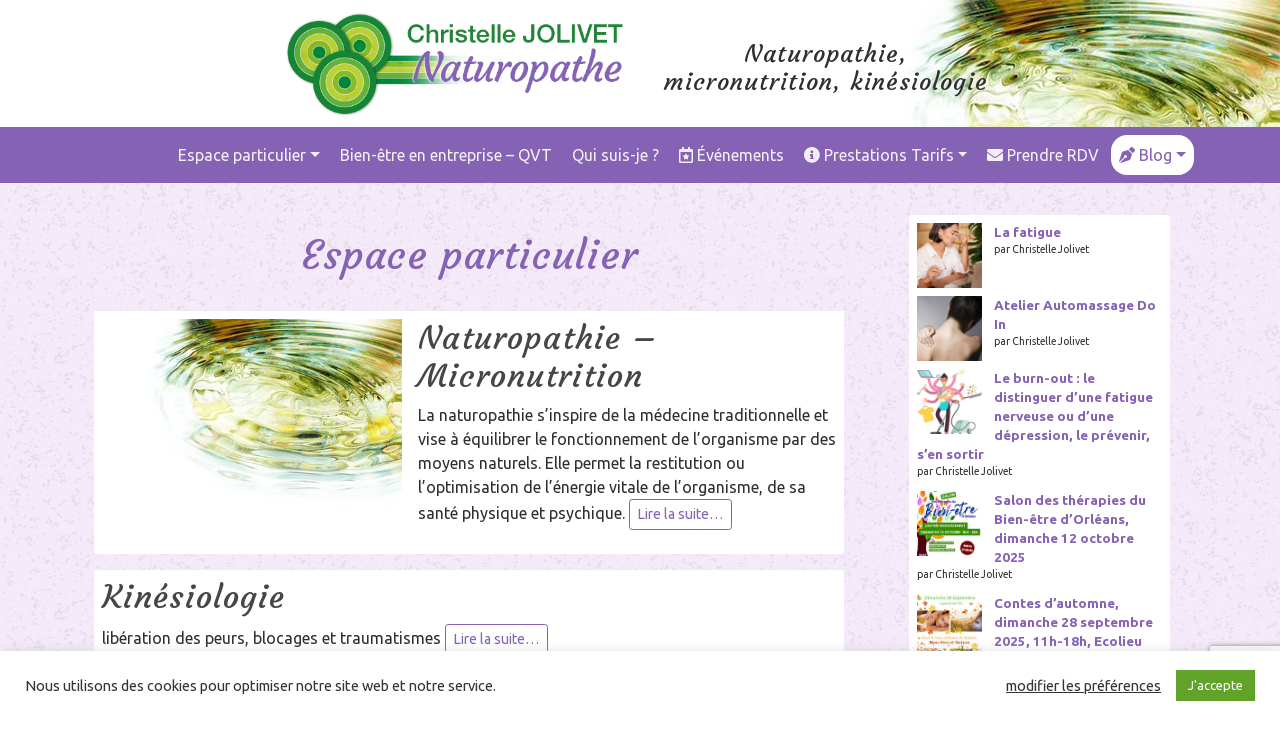

--- FILE ---
content_type: text/html; charset=UTF-8
request_url: https://www.jolivet-naturopathe.fr/services-proposes/
body_size: 16188
content:
<!DOCTYPE html>
<html lang="fr-FR">
<head>
	<meta charset="UTF-8">
	<meta name="viewport" content="width=device-width, initial-scale=1, shrink-to-fit=no">
	<link rel="profile" href="http://gmpg.org/xfn/11">
	<meta name='robots' content='index, nofollow, max-image-preview:large, max-snippet:-1, max-video-preview:-1' />

	<!-- This site is optimized with the Yoast SEO plugin v19.7.1 - https://yoast.com/wordpress/plugins/seo/ -->
	<title>Espace particulier - Christelle Jolivet - Naturopathie</title>
	<meta name="description" content="Naturopathie, micronutrition, kinésiologie, réflexologie, massages, formations, perte de poids, stress, burn-out, troubles digestifs..." />
	<link rel="canonical" href="https://www.jolivet-naturopathe.fr/services-proposes/" />
	<meta property="og:locale" content="fr_FR" />
	<meta property="og:type" content="article" />
	<meta property="og:title" content="Espace particulier - Christelle Jolivet - Naturopathie" />
	<meta property="og:description" content="Naturopathie, micronutrition, kinésiologie, réflexologie, massages, formations, perte de poids, stress, burn-out, troubles digestifs..." />
	<meta property="og:url" content="https://www.jolivet-naturopathe.fr/services-proposes/" />
	<meta property="og:site_name" content="Christelle Jolivet - Naturopathie" />
	<meta property="article:publisher" content="https://www.facebook.com/jolivet.naturopathe/" />
	<meta property="article:modified_time" content="2024-08-08T15:14:09+00:00" />
	<meta property="og:image" content="https://www.jolivet-naturopathe.fr/wp-content/uploads/2018/07/logo-christelle-jolivet_web.png" />
	<meta property="og:image:width" content="535" />
	<meta property="og:image:height" content="170" />
	<meta property="og:image:type" content="image/png" />
	<meta name="twitter:card" content="summary_large_image" />
	<script type="application/ld+json" class="yoast-schema-graph">{"@context":"https://schema.org","@graph":[{"@type":"WebPage","@id":"https://www.jolivet-naturopathe.fr/services-proposes/","url":"https://www.jolivet-naturopathe.fr/services-proposes/","name":"Espace particulier - Christelle Jolivet - Naturopathie","isPartOf":{"@id":"https://www.jolivet-naturopathe.fr/#website"},"datePublished":"2014-01-26T15:13:36+00:00","dateModified":"2024-08-08T15:14:09+00:00","description":"Naturopathie, micronutrition, kinésiologie, réflexologie, massages, formations, perte de poids, stress, burn-out, troubles digestifs...","breadcrumb":{"@id":"https://www.jolivet-naturopathe.fr/services-proposes/#breadcrumb"},"inLanguage":"fr-FR","potentialAction":[{"@type":"ReadAction","target":["https://www.jolivet-naturopathe.fr/services-proposes/"]}]},{"@type":"BreadcrumbList","@id":"https://www.jolivet-naturopathe.fr/services-proposes/#breadcrumb","itemListElement":[{"@type":"ListItem","position":1,"name":"Accueil","item":"https://www.jolivet-naturopathe.fr/"},{"@type":"ListItem","position":2,"name":"Espace particulier"}]},{"@type":"WebSite","@id":"https://www.jolivet-naturopathe.fr/#website","url":"https://www.jolivet-naturopathe.fr/","name":"Christelle Jolivet - Naturopathie","description":"Naturopathie, micronutrition, kinésiologie","publisher":{"@id":"https://www.jolivet-naturopathe.fr/#organization"},"potentialAction":[{"@type":"SearchAction","target":{"@type":"EntryPoint","urlTemplate":"https://www.jolivet-naturopathe.fr/?s={search_term_string}"},"query-input":"required name=search_term_string"}],"inLanguage":"fr-FR"},{"@type":"Organization","@id":"https://www.jolivet-naturopathe.fr/#organization","name":"Christelle Jolivet","url":"https://www.jolivet-naturopathe.fr/","sameAs":["https://www.facebook.com/jolivet.naturopathe/"],"logo":{"@type":"ImageObject","inLanguage":"fr-FR","@id":"https://www.jolivet-naturopathe.fr/#/schema/logo/image/","url":"https://www.jolivet-naturopathe.fr/wp-content/uploads/2018/07/avatar_facebook-C-jolivet.jpg","contentUrl":"https://www.jolivet-naturopathe.fr/wp-content/uploads/2018/07/avatar_facebook-C-jolivet.jpg","width":300,"height":300,"caption":"Christelle Jolivet"},"image":{"@id":"https://www.jolivet-naturopathe.fr/#/schema/logo/image/"}}]}</script>
	<!-- / Yoast SEO plugin. -->


<link rel='dns-prefetch' href='//kit.fontawesome.com' />
<link rel='dns-prefetch' href='//cdn.jsdelivr.net' />
<link rel='dns-prefetch' href='//www.google.com' />
<link rel='dns-prefetch' href='//fonts.googleapis.com' />
<link rel='dns-prefetch' href='//s.w.org' />
<link rel="alternate" type="application/rss+xml" title="Christelle Jolivet - Naturopathie &raquo; Flux" href="https://www.jolivet-naturopathe.fr/feed/" />
<link rel="alternate" type="application/rss+xml" title="Christelle Jolivet - Naturopathie &raquo; Flux des commentaires" href="https://www.jolivet-naturopathe.fr/comments/feed/" />
<link rel="alternate" type="application/rss+xml" title="Christelle Jolivet - Naturopathie &raquo; Espace particulier Flux des commentaires" href="https://www.jolivet-naturopathe.fr/services-proposes/feed/" />
<script>
window._wpemojiSettings = {"baseUrl":"https:\/\/s.w.org\/images\/core\/emoji\/14.0.0\/72x72\/","ext":".png","svgUrl":"https:\/\/s.w.org\/images\/core\/emoji\/14.0.0\/svg\/","svgExt":".svg","source":{"concatemoji":"https:\/\/www.jolivet-naturopathe.fr\/wp-includes\/js\/wp-emoji-release.min.js?ver=6.0.11"}};
/*! This file is auto-generated */
!function(e,a,t){var n,r,o,i=a.createElement("canvas"),p=i.getContext&&i.getContext("2d");function s(e,t){var a=String.fromCharCode,e=(p.clearRect(0,0,i.width,i.height),p.fillText(a.apply(this,e),0,0),i.toDataURL());return p.clearRect(0,0,i.width,i.height),p.fillText(a.apply(this,t),0,0),e===i.toDataURL()}function c(e){var t=a.createElement("script");t.src=e,t.defer=t.type="text/javascript",a.getElementsByTagName("head")[0].appendChild(t)}for(o=Array("flag","emoji"),t.supports={everything:!0,everythingExceptFlag:!0},r=0;r<o.length;r++)t.supports[o[r]]=function(e){if(!p||!p.fillText)return!1;switch(p.textBaseline="top",p.font="600 32px Arial",e){case"flag":return s([127987,65039,8205,9895,65039],[127987,65039,8203,9895,65039])?!1:!s([55356,56826,55356,56819],[55356,56826,8203,55356,56819])&&!s([55356,57332,56128,56423,56128,56418,56128,56421,56128,56430,56128,56423,56128,56447],[55356,57332,8203,56128,56423,8203,56128,56418,8203,56128,56421,8203,56128,56430,8203,56128,56423,8203,56128,56447]);case"emoji":return!s([129777,127995,8205,129778,127999],[129777,127995,8203,129778,127999])}return!1}(o[r]),t.supports.everything=t.supports.everything&&t.supports[o[r]],"flag"!==o[r]&&(t.supports.everythingExceptFlag=t.supports.everythingExceptFlag&&t.supports[o[r]]);t.supports.everythingExceptFlag=t.supports.everythingExceptFlag&&!t.supports.flag,t.DOMReady=!1,t.readyCallback=function(){t.DOMReady=!0},t.supports.everything||(n=function(){t.readyCallback()},a.addEventListener?(a.addEventListener("DOMContentLoaded",n,!1),e.addEventListener("load",n,!1)):(e.attachEvent("onload",n),a.attachEvent("onreadystatechange",function(){"complete"===a.readyState&&t.readyCallback()})),(e=t.source||{}).concatemoji?c(e.concatemoji):e.wpemoji&&e.twemoji&&(c(e.twemoji),c(e.wpemoji)))}(window,document,window._wpemojiSettings);
</script>
<style>
img.wp-smiley,
img.emoji {
	display: inline !important;
	border: none !important;
	box-shadow: none !important;
	height: 1em !important;
	width: 1em !important;
	margin: 0 0.07em !important;
	vertical-align: -0.1em !important;
	background: none !important;
	padding: 0 !important;
}
</style>
	<link rel='stylesheet' id='wp-block-library-css'  href='https://www.jolivet-naturopathe.fr/wp-includes/css/dist/block-library/style.min.css?ver=6.0.11' media='all' />
<style id='wp-block-library-theme-inline-css'>
.wp-block-audio figcaption{color:#555;font-size:13px;text-align:center}.is-dark-theme .wp-block-audio figcaption{color:hsla(0,0%,100%,.65)}.wp-block-code{border:1px solid #ccc;border-radius:4px;font-family:Menlo,Consolas,monaco,monospace;padding:.8em 1em}.wp-block-embed figcaption{color:#555;font-size:13px;text-align:center}.is-dark-theme .wp-block-embed figcaption{color:hsla(0,0%,100%,.65)}.blocks-gallery-caption{color:#555;font-size:13px;text-align:center}.is-dark-theme .blocks-gallery-caption{color:hsla(0,0%,100%,.65)}.wp-block-image figcaption{color:#555;font-size:13px;text-align:center}.is-dark-theme .wp-block-image figcaption{color:hsla(0,0%,100%,.65)}.wp-block-pullquote{border-top:4px solid;border-bottom:4px solid;margin-bottom:1.75em;color:currentColor}.wp-block-pullquote__citation,.wp-block-pullquote cite,.wp-block-pullquote footer{color:currentColor;text-transform:uppercase;font-size:.8125em;font-style:normal}.wp-block-quote{border-left:.25em solid;margin:0 0 1.75em;padding-left:1em}.wp-block-quote cite,.wp-block-quote footer{color:currentColor;font-size:.8125em;position:relative;font-style:normal}.wp-block-quote.has-text-align-right{border-left:none;border-right:.25em solid;padding-left:0;padding-right:1em}.wp-block-quote.has-text-align-center{border:none;padding-left:0}.wp-block-quote.is-large,.wp-block-quote.is-style-large,.wp-block-quote.is-style-plain{border:none}.wp-block-search .wp-block-search__label{font-weight:700}:where(.wp-block-group.has-background){padding:1.25em 2.375em}.wp-block-separator.has-css-opacity{opacity:.4}.wp-block-separator{border:none;border-bottom:2px solid;margin-left:auto;margin-right:auto}.wp-block-separator.has-alpha-channel-opacity{opacity:1}.wp-block-separator:not(.is-style-wide):not(.is-style-dots){width:100px}.wp-block-separator.has-background:not(.is-style-dots){border-bottom:none;height:1px}.wp-block-separator.has-background:not(.is-style-wide):not(.is-style-dots){height:2px}.wp-block-table thead{border-bottom:3px solid}.wp-block-table tfoot{border-top:3px solid}.wp-block-table td,.wp-block-table th{padding:.5em;border:1px solid;word-break:normal}.wp-block-table figcaption{color:#555;font-size:13px;text-align:center}.is-dark-theme .wp-block-table figcaption{color:hsla(0,0%,100%,.65)}.wp-block-video figcaption{color:#555;font-size:13px;text-align:center}.is-dark-theme .wp-block-video figcaption{color:hsla(0,0%,100%,.65)}.wp-block-template-part.has-background{padding:1.25em 2.375em;margin-top:0;margin-bottom:0}
</style>
<style id='global-styles-inline-css'>
body{--wp--preset--color--black: #000000;--wp--preset--color--cyan-bluish-gray: #abb8c3;--wp--preset--color--white: #ffffff;--wp--preset--color--pale-pink: #f78da7;--wp--preset--color--vivid-red: #cf2e2e;--wp--preset--color--luminous-vivid-orange: #ff6900;--wp--preset--color--luminous-vivid-amber: #fcb900;--wp--preset--color--light-green-cyan: #7bdcb5;--wp--preset--color--vivid-green-cyan: #00d084;--wp--preset--color--pale-cyan-blue: #8ed1fc;--wp--preset--color--vivid-cyan-blue: #0693e3;--wp--preset--color--vivid-purple: #9b51e0;--wp--preset--color--primary: #8662b5;--wp--preset--color--secondary: #F7921D;--wp--preset--color--tertiary: #fffedd;--wp--preset--color--light: #ffe1e3;--wp--preset--color--dark: #212529;--wp--preset--color--gray: #6c757d;--wp--preset--gradient--vivid-cyan-blue-to-vivid-purple: linear-gradient(135deg,rgba(6,147,227,1) 0%,rgb(155,81,224) 100%);--wp--preset--gradient--light-green-cyan-to-vivid-green-cyan: linear-gradient(135deg,rgb(122,220,180) 0%,rgb(0,208,130) 100%);--wp--preset--gradient--luminous-vivid-amber-to-luminous-vivid-orange: linear-gradient(135deg,rgba(252,185,0,1) 0%,rgba(255,105,0,1) 100%);--wp--preset--gradient--luminous-vivid-orange-to-vivid-red: linear-gradient(135deg,rgba(255,105,0,1) 0%,rgb(207,46,46) 100%);--wp--preset--gradient--very-light-gray-to-cyan-bluish-gray: linear-gradient(135deg,rgb(238,238,238) 0%,rgb(169,184,195) 100%);--wp--preset--gradient--cool-to-warm-spectrum: linear-gradient(135deg,rgb(74,234,220) 0%,rgb(151,120,209) 20%,rgb(207,42,186) 40%,rgb(238,44,130) 60%,rgb(251,105,98) 80%,rgb(254,248,76) 100%);--wp--preset--gradient--blush-light-purple: linear-gradient(135deg,rgb(255,206,236) 0%,rgb(152,150,240) 100%);--wp--preset--gradient--blush-bordeaux: linear-gradient(135deg,rgb(254,205,165) 0%,rgb(254,45,45) 50%,rgb(107,0,62) 100%);--wp--preset--gradient--luminous-dusk: linear-gradient(135deg,rgb(255,203,112) 0%,rgb(199,81,192) 50%,rgb(65,88,208) 100%);--wp--preset--gradient--pale-ocean: linear-gradient(135deg,rgb(255,245,203) 0%,rgb(182,227,212) 50%,rgb(51,167,181) 100%);--wp--preset--gradient--electric-grass: linear-gradient(135deg,rgb(202,248,128) 0%,rgb(113,206,126) 100%);--wp--preset--gradient--midnight: linear-gradient(135deg,rgb(2,3,129) 0%,rgb(40,116,252) 100%);--wp--preset--duotone--dark-grayscale: url('#wp-duotone-dark-grayscale');--wp--preset--duotone--grayscale: url('#wp-duotone-grayscale');--wp--preset--duotone--purple-yellow: url('#wp-duotone-purple-yellow');--wp--preset--duotone--blue-red: url('#wp-duotone-blue-red');--wp--preset--duotone--midnight: url('#wp-duotone-midnight');--wp--preset--duotone--magenta-yellow: url('#wp-duotone-magenta-yellow');--wp--preset--duotone--purple-green: url('#wp-duotone-purple-green');--wp--preset--duotone--blue-orange: url('#wp-duotone-blue-orange');--wp--preset--font-size--small: 0.8rem;--wp--preset--font-size--medium: 1.125rem;--wp--preset--font-size--large: 1.75rem;--wp--preset--font-size--x-large: clamp(1.75rem, 3vw, 2.25rem);--wp--preset--font-size--default: 1rem;--wp--custom--spacing--small: max(1.25rem, 5vw);--wp--custom--spacing--medium: clamp(2rem, 8vw, calc(4 * var(--wp--style--block-gap)));--wp--custom--spacing--large: clamp(4rem, 10vw, 8rem);--wp--custom--spacing--outer: var(--wp--custom--spacing--small, 1.25rem);--wp--custom--typography--font-size--huge: clamp(2.25rem, 4vw, 2.75rem);--wp--custom--typography--font-size--gigantic: clamp(2.75rem, 6vw, 3.25rem);--wp--custom--typography--font-size--colossal: clamp(3.25rem, 8vw, 6.25rem);--wp--custom--typography--line-height--tiny: 1.15;--wp--custom--typography--line-height--small: 1.2;--wp--custom--typography--line-height--medium: 1.4;--wp--custom--typography--line-height--normal: 1.6;}body { margin: 0; }body{--wp--style--block-gap: 12px;}.wp-site-blocks > .alignleft { float: left; margin-right: 2em; }.wp-site-blocks > .alignright { float: right; margin-left: 2em; }.wp-site-blocks > .aligncenter { justify-content: center; margin-left: auto; margin-right: auto; }.wp-site-blocks > * { margin-block-start: 0; margin-block-end: 0; }.wp-site-blocks > * + * { margin-block-start: var( --wp--style--block-gap ); }.wp-block-button__link{background-color: var(--wp--preset--color--primary);border-radius: 0.25rem;color: var(--wp--preset--color--white);font-size: var(--wp--preset--font-size--normal);font-weight: 500;padding: 0.5rem;}.has-black-color{color: var(--wp--preset--color--black) !important;}.has-cyan-bluish-gray-color{color: var(--wp--preset--color--cyan-bluish-gray) !important;}.has-white-color{color: var(--wp--preset--color--white) !important;}.has-pale-pink-color{color: var(--wp--preset--color--pale-pink) !important;}.has-vivid-red-color{color: var(--wp--preset--color--vivid-red) !important;}.has-luminous-vivid-orange-color{color: var(--wp--preset--color--luminous-vivid-orange) !important;}.has-luminous-vivid-amber-color{color: var(--wp--preset--color--luminous-vivid-amber) !important;}.has-light-green-cyan-color{color: var(--wp--preset--color--light-green-cyan) !important;}.has-vivid-green-cyan-color{color: var(--wp--preset--color--vivid-green-cyan) !important;}.has-pale-cyan-blue-color{color: var(--wp--preset--color--pale-cyan-blue) !important;}.has-vivid-cyan-blue-color{color: var(--wp--preset--color--vivid-cyan-blue) !important;}.has-vivid-purple-color{color: var(--wp--preset--color--vivid-purple) !important;}.has-primary-color{color: var(--wp--preset--color--primary) !important;}.has-secondary-color{color: var(--wp--preset--color--secondary) !important;}.has-tertiary-color{color: var(--wp--preset--color--tertiary) !important;}.has-light-color{color: var(--wp--preset--color--light) !important;}.has-dark-color{color: var(--wp--preset--color--dark) !important;}.has-gray-color{color: var(--wp--preset--color--gray) !important;}.has-black-background-color{background-color: var(--wp--preset--color--black) !important;}.has-cyan-bluish-gray-background-color{background-color: var(--wp--preset--color--cyan-bluish-gray) !important;}.has-white-background-color{background-color: var(--wp--preset--color--white) !important;}.has-pale-pink-background-color{background-color: var(--wp--preset--color--pale-pink) !important;}.has-vivid-red-background-color{background-color: var(--wp--preset--color--vivid-red) !important;}.has-luminous-vivid-orange-background-color{background-color: var(--wp--preset--color--luminous-vivid-orange) !important;}.has-luminous-vivid-amber-background-color{background-color: var(--wp--preset--color--luminous-vivid-amber) !important;}.has-light-green-cyan-background-color{background-color: var(--wp--preset--color--light-green-cyan) !important;}.has-vivid-green-cyan-background-color{background-color: var(--wp--preset--color--vivid-green-cyan) !important;}.has-pale-cyan-blue-background-color{background-color: var(--wp--preset--color--pale-cyan-blue) !important;}.has-vivid-cyan-blue-background-color{background-color: var(--wp--preset--color--vivid-cyan-blue) !important;}.has-vivid-purple-background-color{background-color: var(--wp--preset--color--vivid-purple) !important;}.has-primary-background-color{background-color: var(--wp--preset--color--primary) !important;}.has-secondary-background-color{background-color: var(--wp--preset--color--secondary) !important;}.has-tertiary-background-color{background-color: var(--wp--preset--color--tertiary) !important;}.has-light-background-color{background-color: var(--wp--preset--color--light) !important;}.has-dark-background-color{background-color: var(--wp--preset--color--dark) !important;}.has-gray-background-color{background-color: var(--wp--preset--color--gray) !important;}.has-black-border-color{border-color: var(--wp--preset--color--black) !important;}.has-cyan-bluish-gray-border-color{border-color: var(--wp--preset--color--cyan-bluish-gray) !important;}.has-white-border-color{border-color: var(--wp--preset--color--white) !important;}.has-pale-pink-border-color{border-color: var(--wp--preset--color--pale-pink) !important;}.has-vivid-red-border-color{border-color: var(--wp--preset--color--vivid-red) !important;}.has-luminous-vivid-orange-border-color{border-color: var(--wp--preset--color--luminous-vivid-orange) !important;}.has-luminous-vivid-amber-border-color{border-color: var(--wp--preset--color--luminous-vivid-amber) !important;}.has-light-green-cyan-border-color{border-color: var(--wp--preset--color--light-green-cyan) !important;}.has-vivid-green-cyan-border-color{border-color: var(--wp--preset--color--vivid-green-cyan) !important;}.has-pale-cyan-blue-border-color{border-color: var(--wp--preset--color--pale-cyan-blue) !important;}.has-vivid-cyan-blue-border-color{border-color: var(--wp--preset--color--vivid-cyan-blue) !important;}.has-vivid-purple-border-color{border-color: var(--wp--preset--color--vivid-purple) !important;}.has-primary-border-color{border-color: var(--wp--preset--color--primary) !important;}.has-secondary-border-color{border-color: var(--wp--preset--color--secondary) !important;}.has-tertiary-border-color{border-color: var(--wp--preset--color--tertiary) !important;}.has-light-border-color{border-color: var(--wp--preset--color--light) !important;}.has-dark-border-color{border-color: var(--wp--preset--color--dark) !important;}.has-gray-border-color{border-color: var(--wp--preset--color--gray) !important;}.has-vivid-cyan-blue-to-vivid-purple-gradient-background{background: var(--wp--preset--gradient--vivid-cyan-blue-to-vivid-purple) !important;}.has-light-green-cyan-to-vivid-green-cyan-gradient-background{background: var(--wp--preset--gradient--light-green-cyan-to-vivid-green-cyan) !important;}.has-luminous-vivid-amber-to-luminous-vivid-orange-gradient-background{background: var(--wp--preset--gradient--luminous-vivid-amber-to-luminous-vivid-orange) !important;}.has-luminous-vivid-orange-to-vivid-red-gradient-background{background: var(--wp--preset--gradient--luminous-vivid-orange-to-vivid-red) !important;}.has-very-light-gray-to-cyan-bluish-gray-gradient-background{background: var(--wp--preset--gradient--very-light-gray-to-cyan-bluish-gray) !important;}.has-cool-to-warm-spectrum-gradient-background{background: var(--wp--preset--gradient--cool-to-warm-spectrum) !important;}.has-blush-light-purple-gradient-background{background: var(--wp--preset--gradient--blush-light-purple) !important;}.has-blush-bordeaux-gradient-background{background: var(--wp--preset--gradient--blush-bordeaux) !important;}.has-luminous-dusk-gradient-background{background: var(--wp--preset--gradient--luminous-dusk) !important;}.has-pale-ocean-gradient-background{background: var(--wp--preset--gradient--pale-ocean) !important;}.has-electric-grass-gradient-background{background: var(--wp--preset--gradient--electric-grass) !important;}.has-midnight-gradient-background{background: var(--wp--preset--gradient--midnight) !important;}.has-small-font-size{font-size: var(--wp--preset--font-size--small) !important;}.has-medium-font-size{font-size: var(--wp--preset--font-size--medium) !important;}.has-large-font-size{font-size: var(--wp--preset--font-size--large) !important;}.has-x-large-font-size{font-size: var(--wp--preset--font-size--x-large) !important;}.has-default-font-size{font-size: var(--wp--preset--font-size--default) !important;}
</style>
<link rel='stylesheet' id='contact-form-7-css'  href='https://www.jolivet-naturopathe.fr/wp-content/plugins/contact-form-7/includes/css/styles.css?ver=5.6.3' media='all' />
<link rel='stylesheet' id='cookie-law-info-css'  href='https://www.jolivet-naturopathe.fr/wp-content/plugins/cookie-law-info/public/css/cookie-law-info-public.css?ver=2.1.3' media='all' />
<link rel='stylesheet' id='cookie-law-info-gdpr-css'  href='https://www.jolivet-naturopathe.fr/wp-content/plugins/cookie-law-info/public/css/cookie-law-info-gdpr.css?ver=2.1.3' media='all' />
<link rel='stylesheet' id='whundertheme-styles-css'  href='https://www.jolivet-naturopathe.fr/wp-content/themes/jolivet/assets/css/theme.css?ver=1.0.0.1663946092' media='all' />
<link rel='stylesheet' id='googlefont-css'  href='https://fonts.googleapis.com/css2?family=Courgette&#038;family=Ubuntu:ital,wght@0,300;0,400;0,500;0,700;1,300;1,400;1,500;1,700&#038;display=swap' media='all' />
<script src='https://www.jolivet-naturopathe.fr/wp-includes/js/jquery/jquery.min.js?ver=3.6.0' id='jquery-core-js'></script>
<script src='https://www.jolivet-naturopathe.fr/wp-includes/js/jquery/jquery-migrate.min.js?ver=3.3.2' id='jquery-migrate-js'></script>
<script id='cookie-law-info-js-extra'>
var Cli_Data = {"nn_cookie_ids":["_ga","_gid","_gat"],"cookielist":[],"non_necessary_cookies":{"performance":["_gat"],"analytics":["_ga","_gid"]},"ccpaEnabled":"","ccpaRegionBased":"","ccpaBarEnabled":"","strictlyEnabled":["necessary","obligatoire"],"ccpaType":"gdpr","js_blocking":"1","custom_integration":"","triggerDomRefresh":"","secure_cookies":""};
var cli_cookiebar_settings = {"animate_speed_hide":"500","animate_speed_show":"500","background":"#FFF","border":"#b1a6a6c2","border_on":"","button_1_button_colour":"#61a229","button_1_button_hover":"#4e8221","button_1_link_colour":"#fff","button_1_as_button":"1","button_1_new_win":"","button_2_button_colour":"#333","button_2_button_hover":"#292929","button_2_link_colour":"#444","button_2_as_button":"","button_2_hidebar":"","button_3_button_colour":"#3566bb","button_3_button_hover":"#2a5296","button_3_link_colour":"#fff","button_3_as_button":"1","button_3_new_win":"","button_4_button_colour":"#000","button_4_button_hover":"#000000","button_4_link_colour":"#333333","button_4_as_button":"","button_7_button_colour":"#61a229","button_7_button_hover":"#4e8221","button_7_link_colour":"#fff","button_7_as_button":"1","button_7_new_win":"","font_family":"inherit","header_fix":"","notify_animate_hide":"1","notify_animate_show":"","notify_div_id":"#cookie-law-info-bar","notify_position_horizontal":"right","notify_position_vertical":"bottom","scroll_close":"","scroll_close_reload":"","accept_close_reload":"","reject_close_reload":"","showagain_tab":"1","showagain_background":"#fff","showagain_border":"#000","showagain_div_id":"#cookie-law-info-again","showagain_x_position":"100px","text":"#333333","show_once_yn":"","show_once":"10000","logging_on":"","as_popup":"","popup_overlay":"1","bar_heading_text":"","cookie_bar_as":"banner","popup_showagain_position":"bottom-right","widget_position":"left"};
var log_object = {"ajax_url":"https:\/\/www.jolivet-naturopathe.fr\/wp-admin\/admin-ajax.php"};
</script>
<script src='https://www.jolivet-naturopathe.fr/wp-content/plugins/cookie-law-info/public/js/cookie-law-info-public.js?ver=2.1.3' id='cookie-law-info-js'></script>
<script src='https://kit.fontawesome.com/a228e1b101.js?ver=6.0.11' id='fontawesome-pro-js'></script>
<script src='https://www.jolivet-naturopathe.fr/wp-content/themes/jolivet/assets/js/jarallax/jarallax.min.js?ver=6.0.11' id='jarallax-js'></script>
<script src='https://www.jolivet-naturopathe.fr/wp-content/themes/jolivet/assets/js/jarallax/jarallax-video.min.js?ver=6.0.11' id='jarallax-video-js'></script>
<link rel="https://api.w.org/" href="https://www.jolivet-naturopathe.fr/wp-json/" /><link rel="alternate" type="application/json" href="https://www.jolivet-naturopathe.fr/wp-json/wp/v2/pages/12" /><link rel="EditURI" type="application/rsd+xml" title="RSD" href="https://www.jolivet-naturopathe.fr/xmlrpc.php?rsd" />
<link rel="wlwmanifest" type="application/wlwmanifest+xml" href="https://www.jolivet-naturopathe.fr/wp-includes/wlwmanifest.xml" /> 
<meta name="generator" content="WordPress 6.0.11" />
<link rel='shortlink' href='https://www.jolivet-naturopathe.fr/?p=12' />
<link rel="alternate" type="application/json+oembed" href="https://www.jolivet-naturopathe.fr/wp-json/oembed/1.0/embed?url=https%3A%2F%2Fwww.jolivet-naturopathe.fr%2Fservices-proposes%2F" />
<link rel="alternate" type="text/xml+oembed" href="https://www.jolivet-naturopathe.fr/wp-json/oembed/1.0/embed?url=https%3A%2F%2Fwww.jolivet-naturopathe.fr%2Fservices-proposes%2F&#038;format=xml" />
<link rel="pingback" href="https://www.jolivet-naturopathe.fr/xmlrpc.php"><link rel="icon" href="https://www.jolivet-naturopathe.fr/wp-content/uploads/2018/07/avatar_facebook-C-jolivet-150x150.jpg" sizes="32x32" />
<link rel="icon" href="https://www.jolivet-naturopathe.fr/wp-content/uploads/2018/07/avatar_facebook-C-jolivet.jpg" sizes="192x192" />
<link rel="apple-touch-icon" href="https://www.jolivet-naturopathe.fr/wp-content/uploads/2018/07/avatar_facebook-C-jolivet.jpg" />
<meta name="msapplication-TileImage" content="https://www.jolivet-naturopathe.fr/wp-content/uploads/2018/07/avatar_facebook-C-jolivet.jpg" />
</head>

<body class="page-template-default page page-id-12 page-parent wp-custom-logo wp-embed-responsive" >
<svg xmlns="http://www.w3.org/2000/svg" viewBox="0 0 0 0" width="0" height="0" focusable="false" role="none" style="visibility: hidden; position: absolute; left: -9999px; overflow: hidden;" ><defs><filter id="wp-duotone-dark-grayscale"><feColorMatrix color-interpolation-filters="sRGB" type="matrix" values=" .299 .587 .114 0 0 .299 .587 .114 0 0 .299 .587 .114 0 0 .299 .587 .114 0 0 " /><feComponentTransfer color-interpolation-filters="sRGB" ><feFuncR type="table" tableValues="0 0.49803921568627" /><feFuncG type="table" tableValues="0 0.49803921568627" /><feFuncB type="table" tableValues="0 0.49803921568627" /><feFuncA type="table" tableValues="1 1" /></feComponentTransfer><feComposite in2="SourceGraphic" operator="in" /></filter></defs></svg><svg xmlns="http://www.w3.org/2000/svg" viewBox="0 0 0 0" width="0" height="0" focusable="false" role="none" style="visibility: hidden; position: absolute; left: -9999px; overflow: hidden;" ><defs><filter id="wp-duotone-grayscale"><feColorMatrix color-interpolation-filters="sRGB" type="matrix" values=" .299 .587 .114 0 0 .299 .587 .114 0 0 .299 .587 .114 0 0 .299 .587 .114 0 0 " /><feComponentTransfer color-interpolation-filters="sRGB" ><feFuncR type="table" tableValues="0 1" /><feFuncG type="table" tableValues="0 1" /><feFuncB type="table" tableValues="0 1" /><feFuncA type="table" tableValues="1 1" /></feComponentTransfer><feComposite in2="SourceGraphic" operator="in" /></filter></defs></svg><svg xmlns="http://www.w3.org/2000/svg" viewBox="0 0 0 0" width="0" height="0" focusable="false" role="none" style="visibility: hidden; position: absolute; left: -9999px; overflow: hidden;" ><defs><filter id="wp-duotone-purple-yellow"><feColorMatrix color-interpolation-filters="sRGB" type="matrix" values=" .299 .587 .114 0 0 .299 .587 .114 0 0 .299 .587 .114 0 0 .299 .587 .114 0 0 " /><feComponentTransfer color-interpolation-filters="sRGB" ><feFuncR type="table" tableValues="0.54901960784314 0.98823529411765" /><feFuncG type="table" tableValues="0 1" /><feFuncB type="table" tableValues="0.71764705882353 0.25490196078431" /><feFuncA type="table" tableValues="1 1" /></feComponentTransfer><feComposite in2="SourceGraphic" operator="in" /></filter></defs></svg><svg xmlns="http://www.w3.org/2000/svg" viewBox="0 0 0 0" width="0" height="0" focusable="false" role="none" style="visibility: hidden; position: absolute; left: -9999px; overflow: hidden;" ><defs><filter id="wp-duotone-blue-red"><feColorMatrix color-interpolation-filters="sRGB" type="matrix" values=" .299 .587 .114 0 0 .299 .587 .114 0 0 .299 .587 .114 0 0 .299 .587 .114 0 0 " /><feComponentTransfer color-interpolation-filters="sRGB" ><feFuncR type="table" tableValues="0 1" /><feFuncG type="table" tableValues="0 0.27843137254902" /><feFuncB type="table" tableValues="0.5921568627451 0.27843137254902" /><feFuncA type="table" tableValues="1 1" /></feComponentTransfer><feComposite in2="SourceGraphic" operator="in" /></filter></defs></svg><svg xmlns="http://www.w3.org/2000/svg" viewBox="0 0 0 0" width="0" height="0" focusable="false" role="none" style="visibility: hidden; position: absolute; left: -9999px; overflow: hidden;" ><defs><filter id="wp-duotone-midnight"><feColorMatrix color-interpolation-filters="sRGB" type="matrix" values=" .299 .587 .114 0 0 .299 .587 .114 0 0 .299 .587 .114 0 0 .299 .587 .114 0 0 " /><feComponentTransfer color-interpolation-filters="sRGB" ><feFuncR type="table" tableValues="0 0" /><feFuncG type="table" tableValues="0 0.64705882352941" /><feFuncB type="table" tableValues="0 1" /><feFuncA type="table" tableValues="1 1" /></feComponentTransfer><feComposite in2="SourceGraphic" operator="in" /></filter></defs></svg><svg xmlns="http://www.w3.org/2000/svg" viewBox="0 0 0 0" width="0" height="0" focusable="false" role="none" style="visibility: hidden; position: absolute; left: -9999px; overflow: hidden;" ><defs><filter id="wp-duotone-magenta-yellow"><feColorMatrix color-interpolation-filters="sRGB" type="matrix" values=" .299 .587 .114 0 0 .299 .587 .114 0 0 .299 .587 .114 0 0 .299 .587 .114 0 0 " /><feComponentTransfer color-interpolation-filters="sRGB" ><feFuncR type="table" tableValues="0.78039215686275 1" /><feFuncG type="table" tableValues="0 0.94901960784314" /><feFuncB type="table" tableValues="0.35294117647059 0.47058823529412" /><feFuncA type="table" tableValues="1 1" /></feComponentTransfer><feComposite in2="SourceGraphic" operator="in" /></filter></defs></svg><svg xmlns="http://www.w3.org/2000/svg" viewBox="0 0 0 0" width="0" height="0" focusable="false" role="none" style="visibility: hidden; position: absolute; left: -9999px; overflow: hidden;" ><defs><filter id="wp-duotone-purple-green"><feColorMatrix color-interpolation-filters="sRGB" type="matrix" values=" .299 .587 .114 0 0 .299 .587 .114 0 0 .299 .587 .114 0 0 .299 .587 .114 0 0 " /><feComponentTransfer color-interpolation-filters="sRGB" ><feFuncR type="table" tableValues="0.65098039215686 0.40392156862745" /><feFuncG type="table" tableValues="0 1" /><feFuncB type="table" tableValues="0.44705882352941 0.4" /><feFuncA type="table" tableValues="1 1" /></feComponentTransfer><feComposite in2="SourceGraphic" operator="in" /></filter></defs></svg><svg xmlns="http://www.w3.org/2000/svg" viewBox="0 0 0 0" width="0" height="0" focusable="false" role="none" style="visibility: hidden; position: absolute; left: -9999px; overflow: hidden;" ><defs><filter id="wp-duotone-blue-orange"><feColorMatrix color-interpolation-filters="sRGB" type="matrix" values=" .299 .587 .114 0 0 .299 .587 .114 0 0 .299 .587 .114 0 0 .299 .587 .114 0 0 " /><feComponentTransfer color-interpolation-filters="sRGB" ><feFuncR type="table" tableValues="0.098039215686275 1" /><feFuncG type="table" tableValues="0 0.66274509803922" /><feFuncB type="table" tableValues="0.84705882352941 0.41960784313725" /><feFuncA type="table" tableValues="1 1" /></feComponentTransfer><feComposite in2="SourceGraphic" operator="in" /></filter></defs></svg><div class="site" id="page">

			
	<!-- ******************* The Navbar Area ******************* -->
		
	<header id="wrapper-navbar" >
		
<section class="hero justify-content-center align-items-center d-flex has-background-image " >
		
			
	
	<div class="content">
	<div class="row justify-content-center align-items-center">
        	<div class="col-md-5">
			<h1 class="site-title">
                		<a href="https://www.jolivet-naturopathe.fr/" id="site-logo" title="Christelle Jolivet – Naturopathie" rel="home">
			<img src="https://www.jolivet-naturopathe.fr/wp-content/uploads/2018/07/logo-christelle-jolivet_web.png" alt="Christelle Jolivet – Naturopathie" class="img-fluid img_logo">			
			</a>
			            
            </h1>
            </div>
        	<div class="col-md-5">
            				<h2 class="site-sloggan">Naturopathie, micronutrition, kinésiologie</h2>
						</div>            
	</div>	</div>
</section>		

<nav id="main-nav" class="navbar navbar-expand-lg navbar-dark bg-primary default" aria-labelledby="main-nav-label">

	<h2 id="main-nav-label" class="screen-reader-text">
		Main Navigation	</h2>


	<div class="container max-xl">

		<!-- Your site title as branding in the menu -->
		<a class="navbar-brand" rel="home" href="https://www.jolivet-naturopathe.fr/" itemprop="url"><img src="https://www.jolivet-naturopathe.fr/wp-content/uploads/2018/07/logo-christelle-jolivet_web.png" id="logo_navbar" class="logo_navbar img-fluid"data-logoselected="https://www.jolivet-naturopathe.fr/wp-content/uploads/2018/07/logo-christelle-jolivet_web.png"data-logomono="https://www.jolivet-naturopathe.fr/wp-content/uploads/2018/07/logo-christelle-jolivet_web-mono.png"></a>		<!-- end custom logo -->
		
		

		<button class="navbar-toggler" type="button" data-bs-toggle="collapse" data-bs-target="#navbarNavDropdown" aria-controls="navbarNavDropdown" aria-expanded="false" aria-label="Afficher la navigation">
			<span class="navbar-toggler-icon"></span>
			<span class="label-toggle">Afficher la navigation</span>
		</button>

		<!-- The WordPress Menu goes here -->
		<div id="navbarNavDropdown" class="collapse navbar-collapse"><ul id="main-menu" class="navbar-nav ms-auto"><li itemscope="itemscope" itemtype="https://www.schema.org/SiteNavigationElement" id="menu-item-904" class="menu-item menu-item-type-custom menu-item-object-custom menu-item-has-children dropdown menu-item-904 nav-item"><a title="Espace particulier" href="#" data-toggle="dropdown" data-bs-toggle="dropdown" aria-haspopup="true" aria-expanded="false" class="dropdown-toggle nav-link" id="menu-item-dropdown-904">Espace particulier</a>
<ul class="dropdown-menu" aria-labelledby="menu-item-dropdown-904" >
	<li itemscope="itemscope" itemtype="https://www.schema.org/SiteNavigationElement" id="menu-item-905" class="menu-item menu-item-type-post_type menu-item-object-page menu-item-905 nav-item"><a title="Naturopathie – Micronutrition" href="https://www.jolivet-naturopathe.fr/services-proposes/naturopathie/" class="dropdown-item">Naturopathie – Micronutrition</a></li>
	<li itemscope="itemscope" itemtype="https://www.schema.org/SiteNavigationElement" id="menu-item-890" class="menu-item menu-item-type-post_type menu-item-object-page menu-item-890 nav-item"><a title="Kinésiologie" href="https://www.jolivet-naturopathe.fr/services-proposes/kinesiologie/" class="dropdown-item">Kinésiologie</a></li>
	<li itemscope="itemscope" itemtype="https://www.schema.org/SiteNavigationElement" id="menu-item-906" class="menu-item menu-item-type-post_type menu-item-object-page menu-item-906 nav-item"><a title="Massages" href="https://www.jolivet-naturopathe.fr/services-proposes/massages/" class="dropdown-item">Massages</a></li>
	<li itemscope="itemscope" itemtype="https://www.schema.org/SiteNavigationElement" id="menu-item-907" class="menu-item menu-item-type-post_type menu-item-object-page menu-item-907 nav-item"><a title="Réflexologie" href="https://www.jolivet-naturopathe.fr/services-proposes/reflexologie/" class="dropdown-item">Réflexologie</a></li>
	<li itemscope="itemscope" itemtype="https://www.schema.org/SiteNavigationElement" id="menu-item-898" class="menu-item menu-item-type-post_type menu-item-object-page menu-item-898 nav-item"><a title="Troubles digestifs" href="https://www.jolivet-naturopathe.fr/services-proposes/troubles-digestifs/" class="dropdown-item">Troubles digestifs</a></li>
	<li itemscope="itemscope" itemtype="https://www.schema.org/SiteNavigationElement" id="menu-item-908" class="menu-item menu-item-type-post_type menu-item-object-page menu-item-908 nav-item"><a title="Stress, fatigue, burn out…" href="https://www.jolivet-naturopathe.fr/services-proposes/stress-fatigue-burn-out/" class="dropdown-item">Stress, fatigue, burn out…</a></li>
	<li itemscope="itemscope" itemtype="https://www.schema.org/SiteNavigationElement" id="menu-item-2706" class="menu-item menu-item-type-post_type menu-item-object-page menu-item-2706 nav-item"><a title="Accompagnement perte de poids" href="https://www.jolivet-naturopathe.fr/services-proposes/accompagnement-perte-de-poids/" class="dropdown-item">Accompagnement perte de poids</a></li>
	<li itemscope="itemscope" itemtype="https://www.schema.org/SiteNavigationElement" id="menu-item-2223" class="menu-item menu-item-type-post_type menu-item-object-page menu-item-2223 nav-item"><a title="Formations" href="https://www.jolivet-naturopathe.fr/services-proposes/formations-nutrition-micronutrition-naturopathie/" class="dropdown-item">Formations</a></li>
</ul>
</li>
<li itemscope="itemscope" itemtype="https://www.schema.org/SiteNavigationElement" id="menu-item-892" class="menu-item menu-item-type-post_type menu-item-object-page menu-item-892 nav-item"><a title="Bien-être en entreprise – QVT" href="https://www.jolivet-naturopathe.fr/bien-etre-en-entreprise-qvt/" class="nav-link">Bien-être en entreprise – QVT</a></li>
<li itemscope="itemscope" itemtype="https://www.schema.org/SiteNavigationElement" id="menu-item-909" class="menu-item menu-item-type-post_type menu-item-object-page menu-item-909 nav-item"><a title="Qui suis-je ?" href="https://www.jolivet-naturopathe.fr/qui-suis-je/" class="nav-link">Qui suis-je ?</a></li>
<li itemscope="itemscope" itemtype="https://www.schema.org/SiteNavigationElement" id="menu-item-1217" class="menu-item menu-item-type-taxonomy menu-item-object-category menu-item-1217 nav-item"><a title="Événements" href="https://www.jolivet-naturopathe.fr/category/evenements/" class="nav-link"><i class="far fa-calendar-star" aria-hidden="true"></i> Événements</a></li>
<li itemscope="itemscope" itemtype="https://www.schema.org/SiteNavigationElement" id="menu-item-994" class="menu-item menu-item-type-post_type menu-item-object-page menu-item-has-children dropdown menu-item-994 nav-item"><a title="Prestations Tarifs" href="#" data-toggle="dropdown" data-bs-toggle="dropdown" aria-haspopup="true" aria-expanded="false" class="dropdown-toggle nav-link" id="menu-item-dropdown-994"><i class="fas fa-info-circle" aria-hidden="true"></i> Prestations Tarifs</a>
<ul class="dropdown-menu" aria-labelledby="menu-item-dropdown-994" >
	<li itemscope="itemscope" itemtype="https://www.schema.org/SiteNavigationElement" id="menu-item-2888" class="menu-item menu-item-type-post_type menu-item-object-page menu-item-2888 nav-item"><a title="Prestations Tarifs" href="https://www.jolivet-naturopathe.fr/informations-pratiques/prestations-tarifs/" class="dropdown-item">Prestations Tarifs</a></li>
	<li itemscope="itemscope" itemtype="https://www.schema.org/SiteNavigationElement" id="menu-item-2887" class="menu-item menu-item-type-post_type menu-item-object-page menu-item-2887 nav-item"><a title="Liste des Mutuelles prenant en charge la naturopathie" href="https://www.jolivet-naturopathe.fr/informations-pratiques/liste-des-mutuelles-prennant-en-charge-la-naturopathie/" class="dropdown-item">Liste des Mutuelles prenant en charge la naturopathie</a></li>
	<li itemscope="itemscope" itemtype="https://www.schema.org/SiteNavigationElement" id="menu-item-2889" class="menu-item menu-item-type-post_type menu-item-object-page menu-item-2889 nav-item"><a title="Sites partenaires" href="https://www.jolivet-naturopathe.fr/informations-pratiques/sites-partenaires/" class="dropdown-item">Sites partenaires</a></li>
</ul>
</li>
<li itemscope="itemscope" itemtype="https://www.schema.org/SiteNavigationElement" id="menu-item-896" class="menu-item menu-item-type-post_type menu-item-object-page menu-item-896 nav-item"><a title="Prendre RDV" href="https://www.jolivet-naturopathe.fr/prendre-rdv/" class="nav-link"><i class="fas fa-envelope" aria-hidden="true"></i> Prendre RDV</a></li>
<li itemscope="itemscope" itemtype="https://www.schema.org/SiteNavigationElement" id="menu-item-897" class="ongletblog menu-item menu-item-type-post_type menu-item-object-page menu-item-has-children dropdown menu-item-897 nav-item"><a title="Blog" href="#" data-toggle="dropdown" data-bs-toggle="dropdown" aria-haspopup="true" aria-expanded="false" class="dropdown-toggle nav-link" id="menu-item-dropdown-897"><i class="fa-solid fa-pen-nib" aria-hidden="true"></i> Blog</a>
<ul class="dropdown-menu" aria-labelledby="menu-item-dropdown-897" >
	<li itemscope="itemscope" itemtype="https://www.schema.org/SiteNavigationElement" id="menu-item-1354" class="menu-item menu-item-type-taxonomy menu-item-object-category menu-item-1354 nav-item"><a title="Bien dans mon être" href="https://www.jolivet-naturopathe.fr/category/bien-dans-mon-etre/" class="dropdown-item">Bien dans mon être</a></li>
	<li itemscope="itemscope" itemtype="https://www.schema.org/SiteNavigationElement" id="menu-item-1355" class="menu-item menu-item-type-taxonomy menu-item-object-category menu-item-1355 nav-item"><a title="Bien dans mon corps" href="https://www.jolivet-naturopathe.fr/category/bien-dans-mon-corps/" class="dropdown-item">Bien dans mon corps</a></li>
	<li itemscope="itemscope" itemtype="https://www.schema.org/SiteNavigationElement" id="menu-item-1287" class="menu-item menu-item-type-taxonomy menu-item-object-category menu-item-1287 nav-item"><a title="Alimentation Micronutrition" href="https://www.jolivet-naturopathe.fr/category/alimentation/" class="dropdown-item">Alimentation Micronutrition</a></li>
	<li itemscope="itemscope" itemtype="https://www.schema.org/SiteNavigationElement" id="menu-item-2886" class="menu-item menu-item-type-taxonomy menu-item-object-category menu-item-2886 nav-item"><a title="Chroniques" href="https://www.jolivet-naturopathe.fr/category/chroniques/" class="dropdown-item">Chroniques</a></li>
</ul>
</li>
</ul></div>		
		</div><!-- .container(-fluid) -->

</nav><!-- .site-navigation -->
			</header><!-- #wrapper-navbar end -->


	<div class="container-fluid page has_sidebar" id="content" tabindex="-1">
	<div class="row max-xl">	<main id="primary" class="site-main">

		
<article id="post-12" class="post-12 page type-page status-publish hentry">
	
	
	
<header class="entry-header container max-xl"><h1 class="entry-title">Espace particulier</h1></header><!-- .entry-header -->	
	
	
		
	<div class="entry-content child-max-xl">
		
			
		
			
	
<div id="wh_loop-block_c9dcf9ae399e342f2d1334912857ae75" class="wh_loop wp-block-acf-block-loop"><div class="loop_container publication_page style_default template_excerpt ">
<article id="post-14" class="excerpt style_default  post-14 page type-page status-publish has-post-thumbnail hentry"   data-bs-parent=".loop_container ">
			
		
			<a href="https://www.jolivet-naturopathe.fr/services-proposes/naturopathie/" rel="bookmark" class="post_thumbnail_link">		<img width="300" height="203" src="https://www.jolivet-naturopathe.fr/wp-content/uploads/2022/08/fond-page-eau-v02.png" class=" wp-post-image" alt="" loading="lazy" /></a>
	
		
	
	<header class="entry-header">
		<h2 class="entry-title"><a href="https://www.jolivet-naturopathe.fr/services-proposes/naturopathie/" rel="bookmark">Naturopathie &#8211; Micronutrition</a></h2>
		</header><!-- .entry-header -->
	
		<div class="entry-excerpt">
		<p>La naturopathie s’inspire de la médecine traditionnelle et vise à équilibrer le fonctionnement de l’organisme par des moyens naturels. Elle permet la restitution ou l’optimisation de l’énergie vitale de l’organisme, de sa santé physique et psychique.  </p>
<p class="readmore"><a class="btn btn-outline-primary btn-sm read-more-link" href="https://www.jolivet-naturopathe.fr/services-proposes/naturopathie/">Lire la suite&#8230;</a></p>
	</div><!-- .entry-content -->
	

		
	<span class="clearfix"></span>

			</article><!-- #post-14 -->
<article id="post-885" class="excerpt style_default  post-885 page type-page status-publish hentry"   data-bs-parent=".loop_container ">
			
		
	
		
	
	<header class="entry-header">
		<h2 class="entry-title"><a href="https://www.jolivet-naturopathe.fr/services-proposes/kinesiologie/" rel="bookmark">Kinésiologie</a></h2>
		</header><!-- .entry-header -->
	
		<div class="entry-excerpt">
		<p>libération des peurs, blocages et traumatismes </p>
<p class="readmore"><a class="btn btn-outline-primary btn-sm read-more-link" href="https://www.jolivet-naturopathe.fr/services-proposes/kinesiologie/">Lire la suite&#8230;</a></p>
	</div><!-- .entry-content -->
	

		
	<span class="clearfix"></span>

			</article><!-- #post-885 -->
<article id="post-18" class="excerpt style_default  post-18 page type-page status-publish has-post-thumbnail hentry"   data-bs-parent=".loop_container ">
			
		
			<a href="https://www.jolivet-naturopathe.fr/services-proposes/massages/" rel="bookmark" class="post_thumbnail_link">		<img width="300" height="200" src="https://www.jolivet-naturopathe.fr/wp-content/uploads/2022/09/Fotolia_59887710_XS.jpg" class=" wp-post-image" alt="" loading="lazy" /></a>
	
		
	
	<header class="entry-header">
		<h2 class="entry-title"><a href="https://www.jolivet-naturopathe.fr/services-proposes/massages/" rel="bookmark">Massages</a></h2>
		</header><!-- .entry-header -->
	
		<div class="entry-excerpt">
		<p>Bienfaits des Massages Bien-être : lâcher prise, relâchement musculaire, sommeil réparateur, relance de la circulation sanguine et lymphatique, stimulation de l&rsquo;immunité, libération des toxines et toxiques. </p>
<p class="readmore"><a class="btn btn-outline-primary btn-sm read-more-link" href="https://www.jolivet-naturopathe.fr/services-proposes/massages/">Lire la suite&#8230;</a></p>
	</div><!-- .entry-content -->
	

		
	<span class="clearfix"></span>

			</article><!-- #post-18 -->
<article id="post-16" class="excerpt style_default  post-16 page type-page status-publish has-post-thumbnail hentry"   data-bs-parent=".loop_container ">
			
		
	
		
	
	<header class="entry-header">
		<h2 class="entry-title"><a href="https://www.jolivet-naturopathe.fr/services-proposes/reflexologie/" rel="bookmark">Réflexologie</a></h2>
		</header><!-- .entry-header -->
	
		<div class="entry-excerpt">
		<p>La réfléxologie élimine les tensions du corps et ses dysfonctionnements. Relance l&rsquo;énergie vitale, la détox et favorise un bon sommeil </p>
<p class="readmore"><a class="btn btn-outline-primary btn-sm read-more-link" href="https://www.jolivet-naturopathe.fr/services-proposes/reflexologie/">Lire la suite&#8230;</a></p>
	</div><!-- .entry-content -->
	

		
	<span class="clearfix"></span>

			</article><!-- #post-16 -->
<article id="post-1967" class="excerpt style_default  post-1967 page type-page status-publish has-post-thumbnail hentry"   data-bs-parent=".loop_container ">
			
		
			<a href="https://www.jolivet-naturopathe.fr/services-proposes/formations-nutrition-micronutrition-naturopathie/" rel="bookmark" class="post_thumbnail_link">		<img width="300" height="200" src="https://www.jolivet-naturopathe.fr/wp-content/uploads/2018/07/Fotolia_44741573_XS-300x200.jpg" class=" wp-post-image" alt="" loading="lazy" srcset="https://www.jolivet-naturopathe.fr/wp-content/uploads/2018/07/Fotolia_44741573_XS-300x200.jpg 300w, https://www.jolivet-naturopathe.fr/wp-content/uploads/2018/07/Fotolia_44741573_XS.jpg 424w" sizes="(max-width: 300px) 100vw, 300px" /></a>
	
		
	
	<header class="entry-header">
		<h2 class="entry-title"><a href="https://www.jolivet-naturopathe.fr/services-proposes/formations-nutrition-micronutrition-naturopathie/" rel="bookmark">Formations</a></h2>
		</header><!-- .entry-header -->
	
		<div class="entry-excerpt">
		<p>Je propose deux formations : Nutrition micronutrition et Naturopathie familiale &#038; Massages Bien-être.<br />
Pour les professionnels, je propose également des formations « à la carte » </p>
<p class="readmore"><a class="btn btn-outline-primary btn-sm read-more-link" href="https://www.jolivet-naturopathe.fr/services-proposes/formations-nutrition-micronutrition-naturopathie/">Lire la suite&#8230;</a></p>
	</div><!-- .entry-content -->
	

		
	<span class="clearfix"></span>

			</article><!-- #post-1967 -->
<article id="post-1969" class="excerpt style_default  post-1969 page type-page status-publish has-post-thumbnail hentry"   data-bs-parent=".loop_container ">
			
		
			<a href="https://www.jolivet-naturopathe.fr/services-proposes/accompagnement-perte-de-poids/" rel="bookmark" class="post_thumbnail_link">		<img width="300" height="200" src="https://www.jolivet-naturopathe.fr/wp-content/uploads/2023/09/perdre_poids.jpg" class=" wp-post-image" alt="" loading="lazy" /></a>
	
		
	
	<header class="entry-header">
		<h2 class="entry-title"><a href="https://www.jolivet-naturopathe.fr/services-proposes/accompagnement-perte-de-poids/" rel="bookmark">Accompagnement perte de poids</a></h2>
		</header><!-- .entry-header -->
	
		<div class="entry-excerpt">
		<p>Vous avez testé différents régimes, et constatez une reprise de poids dès l’arrêt des changements alimentaires </p>
<p class="readmore"><a class="btn btn-outline-primary btn-sm read-more-link" href="https://www.jolivet-naturopathe.fr/services-proposes/accompagnement-perte-de-poids/">Lire la suite&#8230;</a></p>
	</div><!-- .entry-content -->
	

		
	<span class="clearfix"></span>

			</article><!-- #post-1969 -->
<article id="post-611" class="excerpt style_default  post-611 page type-page status-publish has-post-thumbnail hentry"   data-bs-parent=".loop_container ">
			
		
			<a href="https://www.jolivet-naturopathe.fr/services-proposes/stress-fatigue-burn-out/" rel="bookmark" class="post_thumbnail_link">		<img width="300" height="169" src="https://www.jolivet-naturopathe.fr/wp-content/uploads/2022/08/energy_scrable-300x169.jpg" class=" wp-post-image" alt="" loading="lazy" srcset="https://www.jolivet-naturopathe.fr/wp-content/uploads/2022/08/energy_scrable-300x169.jpg 300w, https://www.jolivet-naturopathe.fr/wp-content/uploads/2022/08/energy_scrable-768x432.jpg 768w, https://www.jolivet-naturopathe.fr/wp-content/uploads/2022/08/energy_scrable-1024x576.jpg 1024w, https://www.jolivet-naturopathe.fr/wp-content/uploads/2022/08/energy_scrable-1536x864.jpg 1536w, https://www.jolivet-naturopathe.fr/wp-content/uploads/2022/08/energy_scrable.jpg 1920w" sizes="(max-width: 300px) 100vw, 300px" /></a>
	
		
	
	<header class="entry-header">
		<h2 class="entry-title"><a href="https://www.jolivet-naturopathe.fr/services-proposes/stress-fatigue-burn-out/" rel="bookmark">Stress, fatigue, burn-out&#8230;</a></h2>
		</header><!-- .entry-header -->
	
		<div class="entry-excerpt">
		<p>Stress, fatigue, burn-out&#8230;sont des manifestations physiologiques et psychologiques indiquant que le corps fonctionnent au-delà de sa capacité. </p>
<p class="readmore"><a class="btn btn-outline-primary btn-sm read-more-link" href="https://www.jolivet-naturopathe.fr/services-proposes/stress-fatigue-burn-out/">Lire la suite&#8230;</a></p>
	</div><!-- .entry-content -->
	

		
	<span class="clearfix"></span>

			</article><!-- #post-611 -->
<article id="post-614" class="excerpt style_default  post-614 page type-page status-publish has-post-thumbnail hentry"   data-bs-parent=".loop_container ">
			
		
			<a href="https://www.jolivet-naturopathe.fr/services-proposes/troubles-digestifs/" rel="bookmark" class="post_thumbnail_link">		<img width="300" height="185" src="https://www.jolivet-naturopathe.fr/wp-content/uploads/2018/07/bien_etre_digestif-300x185.jpg" class=" wp-post-image" alt="" loading="lazy" srcset="https://www.jolivet-naturopathe.fr/wp-content/uploads/2018/07/bien_etre_digestif-300x185.jpg 300w, https://www.jolivet-naturopathe.fr/wp-content/uploads/2018/07/bien_etre_digestif-768x474.jpg 768w, https://www.jolivet-naturopathe.fr/wp-content/uploads/2018/07/bien_etre_digestif-1024x632.jpg 1024w, https://www.jolivet-naturopathe.fr/wp-content/uploads/2018/07/bien_etre_digestif.jpg 1080w" sizes="(max-width: 300px) 100vw, 300px" /></a>
	
		
	
	<header class="entry-header">
		<h2 class="entry-title"><a href="https://www.jolivet-naturopathe.fr/services-proposes/troubles-digestifs/" rel="bookmark">Troubles digestifs</a></h2>
		</header><!-- .entry-header -->
	
		<div class="entry-excerpt">
		<p>Troubles digestifs, gaz, ballonnement, inflammation, problème de transit, intolérances alimentaires : accompagnement personnalisé pour retrouver un bien-être digestif </p>
<p class="readmore"><a class="btn btn-outline-primary btn-sm read-more-link" href="https://www.jolivet-naturopathe.fr/services-proposes/troubles-digestifs/">Lire la suite&#8230;</a></p>
	</div><!-- .entry-content -->
	

		
	<span class="clearfix"></span>

			</article><!-- #post-614 --></div><!-- .row --></div><!-- wh_loop-block_c9dcf9ae399e342f2d1334912857ae75 -->
	
	








		
	</div><!-- .entry-content -->
			
	

	</article><!-- #post-12 -->

	</main><!-- #main -->
	

	<div class="widget-sidebar right" id="right-sidebar">
	
<aside id="secondary" class="widget-area">
	<section id="block-5" class="widget-odd widget-first widget-1 widget widget_block widget_recent_entries"><ul class="wp-block-latest-posts__list has-author wp-block-latest-posts"><li><div class="wp-block-latest-posts__featured-image alignleft"><img width="150" height="150" src="https://www.jolivet-naturopathe.fr/wp-content/uploads/2026/01/fatigue_travail-285x285.jpg" class="attachment-thumbnail size-thumbnail wp-post-image" alt="fatigue nerveuse" loading="lazy" style="" srcset="https://www.jolivet-naturopathe.fr/wp-content/uploads/2026/01/fatigue_travail-285x285.jpg 285w, https://www.jolivet-naturopathe.fr/wp-content/uploads/2026/01/fatigue_travail-648x648.jpg 648w" sizes="(max-width: 150px) 100vw, 150px" /></div><a class="wp-block-latest-posts__post-title" href="https://www.jolivet-naturopathe.fr/fatigue-physique-et-fatigue-nerveuse/">La fatigue</a><div class="wp-block-latest-posts__post-author">par Christelle Jolivet</div></li>
<li><div class="wp-block-latest-posts__featured-image alignleft"><img width="150" height="150" src="https://www.jolivet-naturopathe.fr/wp-content/uploads/2025/12/dos-automassages-pour-bien-detendre-285x285.jpeg" class="attachment-thumbnail size-thumbnail wp-post-image" alt="libérer ses tensions musculaires" loading="lazy" style="" srcset="https://www.jolivet-naturopathe.fr/wp-content/uploads/2025/12/dos-automassages-pour-bien-detendre-285x285.jpeg 285w, https://www.jolivet-naturopathe.fr/wp-content/uploads/2025/12/dos-automassages-pour-bien-detendre-648x648.jpeg 648w" sizes="(max-width: 150px) 100vw, 150px" /></div><a class="wp-block-latest-posts__post-title" href="https://www.jolivet-naturopathe.fr/3026-2/">Atelier Automassage Do In</a><div class="wp-block-latest-posts__post-author">par Christelle Jolivet</div></li>
<li><div class="wp-block-latest-posts__featured-image alignleft"><img width="150" height="150" src="https://www.jolivet-naturopathe.fr/wp-content/uploads/2025/09/mere-de-famille-debordee-1-285x285.jpg" class="attachment-thumbnail size-thumbnail wp-post-image" alt="le bunout existe aussi chez les mères de famille" loading="lazy" style="" srcset="https://www.jolivet-naturopathe.fr/wp-content/uploads/2025/09/mere-de-famille-debordee-1-285x285.jpg 285w, https://www.jolivet-naturopathe.fr/wp-content/uploads/2025/09/mere-de-famille-debordee-1.jpg 612w" sizes="(max-width: 150px) 100vw, 150px" /></div><a class="wp-block-latest-posts__post-title" href="https://www.jolivet-naturopathe.fr/burnout/">Le burn-out : le distinguer d’une fatigue nerveuse ou d’une dépression, le prévenir, s’en sortir</a><div class="wp-block-latest-posts__post-author">par Christelle Jolivet</div></li>
<li><div class="wp-block-latest-posts__featured-image alignleft"><img width="150" height="150" src="https://www.jolivet-naturopathe.fr/wp-content/uploads/2025/09/affiche-1-285x285.jpg" class="attachment-thumbnail size-thumbnail wp-post-image" alt="" loading="lazy" style="" srcset="https://www.jolivet-naturopathe.fr/wp-content/uploads/2025/09/affiche-1-285x285.jpg 285w, https://www.jolivet-naturopathe.fr/wp-content/uploads/2025/09/affiche-1-648x648.jpg 648w, https://www.jolivet-naturopathe.fr/wp-content/uploads/2025/09/affiche-1-1080x1080.jpg 1080w" sizes="(max-width: 150px) 100vw, 150px" /></div><a class="wp-block-latest-posts__post-title" href="https://www.jolivet-naturopathe.fr/salon-des-therapies-du-bien-etre-dorleans-dimanche-12-octobre-2025/">Salon des thérapies du Bien-être d&rsquo;Orléans, dimanche 12 octobre 2025</a><div class="wp-block-latest-posts__post-author">par Christelle Jolivet</div></li>
<li><div class="wp-block-latest-posts__featured-image alignleft"><img width="150" height="150" src="https://www.jolivet-naturopathe.fr/wp-content/uploads/2025/09/affiche-285x285.jpg" class="attachment-thumbnail size-thumbnail wp-post-image" alt="" loading="lazy" style="" srcset="https://www.jolivet-naturopathe.fr/wp-content/uploads/2025/09/affiche-285x285.jpg 285w, https://www.jolivet-naturopathe.fr/wp-content/uploads/2025/09/affiche-648x648.jpg 648w, https://www.jolivet-naturopathe.fr/wp-content/uploads/2025/09/affiche-1080x1080.jpg 1080w" sizes="(max-width: 150px) 100vw, 150px" /></div><a class="wp-block-latest-posts__post-title" href="https://www.jolivet-naturopathe.fr/contes-dautomne-dimanche-28-septembre-2025-11h-18h-ecolieu-de-bellevue-clery-saint-andre/">Contes d&rsquo;automne, dimanche 28 septembre 2025, 11h-18h, Ecolieu de Bellevue, Cléry-Saint-André</a><div class="wp-block-latest-posts__post-author">par Christelle Jolivet</div></li>
</ul></section><section id="block-4" class="widget-even widget-2 widget widget_block"><p class="widget-title">Le Bien-être au travail, pensez-y !</p><div class="wp-widget-group__inner-blocks">
<figure class="wp-block-image"><a href="https://www.jolivet-naturopathe.fr/?page_id=695"><img loading="lazy" width="300" height="160" src="https://www.jolivet-naturopathe.fr/wp-content/uploads/2018/07/bien-etre-entreprise-tasse-300x160.jpg" alt="Le Bien-être au travail, pensez-y !" class="wp-image-928" srcset="https://www.jolivet-naturopathe.fr/wp-content/uploads/2018/07/bien-etre-entreprise-tasse-300x160.jpg 300w, https://www.jolivet-naturopathe.fr/wp-content/uploads/2018/07/bien-etre-entreprise-tasse-768x409.jpg 768w, https://www.jolivet-naturopathe.fr/wp-content/uploads/2018/07/bien-etre-entreprise-tasse.jpg 1000w" sizes="(max-width: 300px) 100vw, 300px" /></a></figure>

<p><a class="btn btn-primary btn-block" href="https://www.jolivet-naturopathe.fr/?page_id=695">En savoir plus</a></p>
</div></section><section id="facebook_page_plugin_widget-2" class="widget-odd widget-3 mb-0 widget widget_facebook_page_plugin_widget"><p class="widget-title">Suivez moi sur facebook</p><div class="cameronjonesweb_facebook_page_plugin" data-version="1.8.3" data-implementation="widget" id="l4UyD8bjiYGOsok" data-method="sdk"><div id="fb-root"></div><script async defer crossorigin="anonymous" src="https://connect.facebook.net/fr_FR/sdk.js#xfbml=1&version=v11.0"></script><div class="fb-page" data-href="https://facebook.com/jolivet.naturopathe/"  data-width="340" data-max-width="340" data-height="130" data-hide-cover="false" data-show-facepile="true" data-tabs="timeline" data-hide-cta="false" data-small-header="false" data-adapt-container-width="true"><div class="fb-xfbml-parse-ignore"><blockquote cite="https://www.facebook.com/jolivet.naturopathe/"><a href="https://www.facebook.com/jolivet.naturopathe/">https://www.facebook.com/jolivet.naturopathe/</a></blockquote></div></div></div></section><section id="block-2" class="widget-even widget-4 widget widget_block widget_media_image">
<figure class="wp-block-image"><a href="https://www.mavienature.fr/fiche-annuaire/christelle-jolivet-naturopathe/?utm_source=christelle-jolivet&amp;utm_medium=badge" target="_blank" rel="noopener"><img loading="lazy" width="300" height="52" src="https://www.jolivet-naturopathe.fr/wp-content/uploads/2018/07/MVN_badge-bleu-600px-300x52.png" alt="" class="wp-image-959" srcset="https://www.jolivet-naturopathe.fr/wp-content/uploads/2018/07/MVN_badge-bleu-600px-300x52.png 300w, https://www.jolivet-naturopathe.fr/wp-content/uploads/2018/07/MVN_badge-bleu-600px.png 600w" sizes="(max-width: 300px) 100vw, 300px" /></a></figure>
</section><section id="block-6" class="widget-odd widget-5 widget widget_block widget_media_image">
<figure class="wp-block-image aligncenter size-full is-resized"><a href="https://www.omnes.fr/page/320046-presentation" target="_blank" rel="noopener"><img loading="lazy" src="https://www.jolivet-naturopathe.fr/wp-content/uploads/2022/11/logo-omnes.png" alt="" class="wp-image-2398" width="129" height="161"/></a></figure>
</section><section id="block-7" class="widget-even widget-6 widget widget_block widget_media_image">
<figure class="wp-block-image aligncenter size-medium"><a href="https://www.resalib.fr/praticien/60677-christelle-jolivet-naturopathe-orleans#newrdvmodal" target="_blank" rel="noopener"><img loading="lazy" width="648" height="235" src="https://www.jolivet-naturopathe.fr/wp-content/uploads/2023/10/resalib-baseline-648x235.jpg" alt="" class="wp-image-2541" srcset="https://www.jolivet-naturopathe.fr/wp-content/uploads/2023/10/resalib-baseline-648x235.jpg 648w, https://www.jolivet-naturopathe.fr/wp-content/uploads/2023/10/resalib-baseline-1110x403.jpg 1110w, https://www.jolivet-naturopathe.fr/wp-content/uploads/2023/10/resalib-baseline-768x279.jpg 768w, https://www.jolivet-naturopathe.fr/wp-content/uploads/2023/10/resalib-baseline-1536x558.jpg 1536w, https://www.jolivet-naturopathe.fr/wp-content/uploads/2023/10/resalib-baseline.jpg 1631w" sizes="(max-width: 648px) 100vw, 648px" /></a></figure>
</section><section id="block-8" class="widget-odd widget-last widget-7 widget widget_block widget_media_image">
<figure class="wp-block-image aligncenter size-large bg-white p-3"><a href="https://www.francebleu.fr/radio/orleans" target="_blank" rel=" noreferrer noopener"><img loading="lazy" width="515" height="130" src="https://www.jolivet-naturopathe.fr/wp-content/uploads/2025/10/Logo-Ici.svg" alt="" class="wp-image-3001"/></a></figure>
</section></aside><!-- #secondary -->
	
</div><!-- #right-sidebar --></div><!--.row --></div><!-- #closing the primary container from left-sidebar-check.php -->		
	</div><!-- #content -->


		
	
	<footer id="colophon" class="site-footer">
		
			
		
	<div class="site-info">Christelle Jolivet &#8211; Naturopathie<a class="site-name" href="https://www.jolivet-naturopathe.fr/" rel="home"></a><span class="creditwp"> propulsé fièrement par <i class="fab fa-wordpress"></i></span> <span class="author_site">Une création <a class="author_link" rel="author" target="_blank" href="https://www.whornat.com//?utm_source=siteclient">Whornat.com</a></span><span class="pipe">|</span><a class="info-legal" href="https://www.jolivet-naturopathe.fr/mentions-legales/" >Mentions légales</a><span class="pipe">|</span><a class="privacy" href="https://www.jolivet-naturopathe.fr/politique-de-confidentialite/" ><i class="fa-solid fa-cookie-bite"></i> Politique de confidentialité</a></div><!-- .site-info -->
	</footer><!-- #colophon -->
</div><!-- #page -->

<!--googleoff: all--><div id="cookie-law-info-bar" data-nosnippet="true"><span><div class="cli-bar-container cli-style-v2"><div class="cli-bar-message">Nous utilisons des cookies pour optimiser notre site web et notre service.</div><div class="cli-bar-btn_container"><a role='button' class="cli_settings_button" style="margin:0px 10px 0px 5px">modifier les préférences</a><a role='button' data-cli_action="accept" id="cookie_action_close_header" class="medium cli-plugin-button cli-plugin-main-button cookie_action_close_header cli_action_button wt-cli-accept-btn">J&#039;accepte</a></div></div></span></div><div id="cookie-law-info-again" data-nosnippet="true"><span id="cookie_hdr_showagain">Modifier mes préférences de confidentialité</span></div><div class="cli-modal" data-nosnippet="true" id="cliSettingsPopup" tabindex="-1" role="dialog" aria-labelledby="cliSettingsPopup" aria-hidden="true">
  <div class="cli-modal-dialog" role="document">
	<div class="cli-modal-content cli-bar-popup">
		  <button type="button" class="cli-modal-close" id="cliModalClose">
			<svg class="" viewBox="0 0 24 24"><path d="M19 6.41l-1.41-1.41-5.59 5.59-5.59-5.59-1.41 1.41 5.59 5.59-5.59 5.59 1.41 1.41 5.59-5.59 5.59 5.59 1.41-1.41-5.59-5.59z"></path><path d="M0 0h24v24h-24z" fill="none"></path></svg>
			<span class="wt-cli-sr-only">Fermer</span>
		  </button>
		  <div class="cli-modal-body">
			<div class="cli-container-fluid cli-tab-container">
	<div class="cli-row">
		<div class="cli-col-12 cli-align-items-stretch cli-px-0">
			<div class="cli-privacy-overview">
				<h4>Politique de confidentialité</h4>				<div class="cli-privacy-content">
					<div class="cli-privacy-content-text">Ce site Web utilise des cookies pour améliorer votre expérience pendant que vous naviguez sur le site Web. Parmi ceux-ci, les cookies classés comme nécessaires sont stockés sur votre navigateur car ils sont essentiels au fonctionnement des fonctionnalités de base du site Web.<br />
<br />
Nous utilisons également des cookies tiers qui nous aident à analyser et à comprendre comment vous utilisez ce site Web. Ces cookies ne seront stockés dans votre navigateur qu'avec votre consentement. Vous avez également la possibilité de désactiver ces cookies. Mais la désactivation de certains de ces cookies peut affecter votre expérience de navigation.</div>
				</div>
				<a class="cli-privacy-readmore" aria-label="Voir plus" role="button" data-readmore-text="Voir plus" data-readless-text="Voir moins"></a>			</div>
		</div>
		<div class="cli-col-12 cli-align-items-stretch cli-px-0 cli-tab-section-container">
												<div class="cli-tab-section">
						<div class="cli-tab-header">
							<a role="button" tabindex="0" class="cli-nav-link cli-settings-mobile" data-target="necessary" data-toggle="cli-toggle-tab">
								Nécessaire							</a>
															<div class="wt-cli-necessary-checkbox">
									<input type="checkbox" class="cli-user-preference-checkbox"  id="wt-cli-checkbox-necessary" data-id="checkbox-necessary" checked="checked"  />
									<label class="form-check-label" for="wt-cli-checkbox-necessary">Nécessaire</label>
								</div>
								<span class="cli-necessary-caption">Toujours activé</span>
													</div>
						<div class="cli-tab-content">
							<div class="cli-tab-pane cli-fade" data-id="necessary">
								<div class="wt-cli-cookie-description">
									Les cookies nécessaires sont absolument indispensables au bon fonctionnement du site. Ces cookies assurent les fonctionnalités de base et les fonctions de sécurité du site Web, de manière anonyme.

<table class="cookielawinfo-row-cat-table cookielawinfo-winter"><thead><tr><th class="cookielawinfo-column-1">Cookie</th><th class="cookielawinfo-column-3">Durée</th><th class="cookielawinfo-column-4">Description</th></tr></thead><tbody><tr class="cookielawinfo-row"><td class="cookielawinfo-column-1">cookielawinfo-checbox-analytics</td><td class="cookielawinfo-column-3">11 months</td><td class="cookielawinfo-column-4">Ce cookie est défini par le plugin GDPR Cookie Consent. Le cookie est utilisé pour stocker le consentement de l'utilisateur pour les cookies dans la catégorie "Analytics".</td></tr><tr class="cookielawinfo-row"><td class="cookielawinfo-column-1">cookielawinfo-checbox-functional</td><td class="cookielawinfo-column-3">11 months</td><td class="cookielawinfo-column-4">Le cookie est défini par le consentement du cookie GDPR pour enregistrer le consentement de l'utilisateur pour les cookies dans la catégorie «Fonctionnel».</td></tr><tr class="cookielawinfo-row"><td class="cookielawinfo-column-1">cookielawinfo-checbox-others</td><td class="cookielawinfo-column-3">11 months</td><td class="cookielawinfo-column-4">Ce cookie est défini par le plugin GDPR Cookie Consent. Le cookie est utilisé pour stocker le consentement de l'utilisateur pour les cookies dans la catégorie «Autre.</td></tr><tr class="cookielawinfo-row"><td class="cookielawinfo-column-1">cookielawinfo-checkbox-necessary</td><td class="cookielawinfo-column-3">11 months</td><td class="cookielawinfo-column-4">Ce cookie est défini par le plugin GDPR Cookie Consent. Les cookies sont utilisés pour stocker le consentement de l'utilisateur pour les cookies dans la catégorie «Nécessaire».</td></tr><tr class="cookielawinfo-row"><td class="cookielawinfo-column-1">cookielawinfo-checkbox-performance</td><td class="cookielawinfo-column-3">11 months</td><td class="cookielawinfo-column-4">Ce cookie est défini par le plugin GDPR Cookie Consent. Le cookie est utilisé pour stocker le consentement de l'utilisateur pour les cookies dans la catégorie «Performance».</td></tr><tr class="cookielawinfo-row"><td class="cookielawinfo-column-1">viewed_cookie_policy</td><td class="cookielawinfo-column-3">11 months</td><td class="cookielawinfo-column-4">Le cookie est défini par le plugin GDPR Cookie Consent et est utilisé pour stocker si l'utilisateur a consenti ou non à l'utilisation de cookies. Il ne stocke aucune donnée personnelle.</td></tr></tbody></table>								</div>
							</div>
						</div>
					</div>
																	<div class="cli-tab-section">
						<div class="cli-tab-header">
							<a role="button" tabindex="0" class="cli-nav-link cli-settings-mobile" data-target="performance" data-toggle="cli-toggle-tab">
								Performance							</a>
															<div class="cli-switch">
									<input type="checkbox" id="wt-cli-checkbox-performance" class="cli-user-preference-checkbox"  data-id="checkbox-performance" />
									<label for="wt-cli-checkbox-performance" class="cli-slider" data-cli-enable="Activé" data-cli-disable="Désactivé"><span class="wt-cli-sr-only">Performance</span></label>
								</div>
													</div>
						<div class="cli-tab-content">
							<div class="cli-tab-pane cli-fade" data-id="performance">
								<div class="wt-cli-cookie-description">
									Les cookies de performance sont utilisés pour comprendre et analyser les principaux indices de performance du site Web, ce qui contribue à offrir une meilleure expérience utilisateur aux visiteurs.

<table class="cookielawinfo-row-cat-table cookielawinfo-winter"><thead><tr><th class="cookielawinfo-column-1">Cookie</th><th class="cookielawinfo-column-3">Durée</th><th class="cookielawinfo-column-4">Description</th></tr></thead><tbody><tr class="cookielawinfo-row"><td class="cookielawinfo-column-1">_gat</td><td class="cookielawinfo-column-3">1 minute</td><td class="cookielawinfo-column-4">Ces cookies sont installés par Google Universal Analytics pour limiter le taux de requêtes afin de limiter la collecte de données sur les sites à fort trafic.</td></tr></tbody></table>								</div>
							</div>
						</div>
					</div>
																	<div class="cli-tab-section">
						<div class="cli-tab-header">
							<a role="button" tabindex="0" class="cli-nav-link cli-settings-mobile" data-target="analytics" data-toggle="cli-toggle-tab">
								Analyse d’audience							</a>
															<div class="cli-switch">
									<input type="checkbox" id="wt-cli-checkbox-analytics" class="cli-user-preference-checkbox"  data-id="checkbox-analytics" checked='checked' />
									<label for="wt-cli-checkbox-analytics" class="cli-slider" data-cli-enable="Activé" data-cli-disable="Désactivé"><span class="wt-cli-sr-only">Analyse d’audience</span></label>
								</div>
													</div>
						<div class="cli-tab-content">
							<div class="cli-tab-pane cli-fade" data-id="analytics">
								<div class="wt-cli-cookie-description">
									Les cookies analytiques sont utilisés pour comprendre comment les visiteurs interagissent avec le site Web. Ces cookies aident à fournir des informations sur les mesures du nombre de visiteurs, du taux de rebond, de la source du trafic, etc.

<table class="cookielawinfo-row-cat-table cookielawinfo-winter"><thead><tr><th class="cookielawinfo-column-1">Cookie</th><th class="cookielawinfo-column-3">Durée</th><th class="cookielawinfo-column-4">Description</th></tr></thead><tbody><tr class="cookielawinfo-row"><td class="cookielawinfo-column-1">_ga</td><td class="cookielawinfo-column-3">2 years</td><td class="cookielawinfo-column-4">Ce cookie est installé par Google Analytics. Le cookie est utilisé pour calculer les données du visiteur, de la session, de la campagne et pour suivre l'utilisation du site pour le rapport d'analyse du site. Les cookies stockent des informations de manière anonyme et attribuent un numéro généré de manière aléatoire pour identifier les visiteurs uniques.</td></tr><tr class="cookielawinfo-row"><td class="cookielawinfo-column-1">_gid</td><td class="cookielawinfo-column-3">1 day</td><td class="cookielawinfo-column-4">Ce cookie est installé par Google Analytics. Le cookie est utilisé pour stocker des informations sur la façon dont les visiteurs utilisent un site Web et aide à créer un rapport d'analyse de la façon dont le site Web fonctionne. Les données collectées y compris le nombre de visiteurs, la source d'où ils viennent et les pages visitées sous forme anonyme.</td></tr></tbody></table>								</div>
							</div>
						</div>
					</div>
										</div>
	</div>
</div>
		  </div>
		  <div class="cli-modal-footer">
			<div class="wt-cli-element cli-container-fluid cli-tab-container">
				<div class="cli-row">
					<div class="cli-col-12 cli-align-items-stretch cli-px-0">
						<div class="cli-tab-footer wt-cli-privacy-overview-actions">
						
															<a id="wt-cli-privacy-save-btn" role="button" tabindex="0" data-cli-action="accept" class="wt-cli-privacy-btn cli_setting_save_button wt-cli-privacy-accept-btn cli-btn">Enregistrer &amp; appliquer</a>
													</div>
						
					</div>
				</div>
			</div>
		</div>
	</div>
  </div>
</div>
<div class="cli-modal-backdrop cli-fade cli-settings-overlay"></div>
<div class="cli-modal-backdrop cli-fade cli-popupbar-overlay"></div>
<!--googleon: all--><!-- xxxx GOOGLE SCRIPT xxx-->
<script type="text/plain" data-cli-class="cli-blocker-script"  data-cli-script-type="analytics" data-cli-block="true"  data-cli-element-position="body">
(function(i,s,o,g,r,a,m){i['GoogleAnalyticsObject']=r;i[r]=i[r]||function(){
(i[r].q=i[r].q||[]).push(arguments)},i[r].l=1*new Date();a=s.createElement(o),
m=s.getElementsByTagName(o)[0];a.async=1;a.src=g;m.parentNode.insertBefore(a,m)
})(window,document,'script','https://www.google-analytics.com/analytics.js','ga');
ga('create', 'UA-48955969-1', 'auto');
ga('send', 'pageview');
</script>
<!-- xxxx GOOGLE SCRIPT xxx--><script>
		(function ($) {
		"use strict";
	    $(document).ready(function(){
			
	    //$("#main > .hentry").find("a:not(.thumbnail_link):has(img)").addClass('fancybox');
		//$("#main > .hentry").find("a:not(.thumbnail_link):has(img)").attr('data-fancybox','group1');
			
		$('#primary > .hentry a[href*=".jpg"]').addClass('fancybox');
		$('#primary > .hentry a[href*=".jpg"]').attr('data-fancybox','group1');
		$('#primary > .hentry a[href*=".png"]').addClass('fancybox');
		$('#primary > .hentry a[href*=".png"]').attr('data-fancybox','group1');
		$('#primary > .hentry a[href*=".jpeg"]').addClass('fancybox');
		$('#primary > .hentry a[href*=".jpeg"]').attr('data-fancybox','group1');				
			
			
			//$("#main > .hentry").find("a:has(img)").attr('data-fancybox-href', $(this).attr("href"));
		
			$(".fancybox").attr('data-fancybox-href', $(this).attr('href'));
			
	    });
			
		})(jQuery);	
			
	    </script>

  <script>
      /* init Jarallax */
      jarallax(document.querySelectorAll(".jarallax"));
      jarallax(document.querySelectorAll(".jarallax-keep-img"), {keepImg: true,});
  </script>
<script type="text/javascript">
jQuery(function($) {
//alert('message');
var menu = $('#wrapper-navbar');
var origOffsetY = menu.offset().top;
function scroll() {
	
							//var logo_navbar = document.getElementById('logo_navbar_txt');
							//var logo_navbar_logoselected = logo_navbar.dataset.logoselected;
							//var logo_navbar_logostandard = logo_navbar.dataset.logostandard;
	
	
    if ($(window).scrollTop() >= 200) {
	
       $('#wrapper-navbar').addClass('animated');
	   //$("#logo_navbar_txt").attr("src", logo_navbar_logostandard );

    } else {

		$('#wrapper-navbar').removeClass('animated');
		//$("#logo_navbar_txt").attr("src", logo_navbar_logoselected );
    }
   }
  document.onscroll = scroll;
});
</script>
<link rel='stylesheet' id='cookie-law-info-table-css'  href='https://www.jolivet-naturopathe.fr/wp-content/plugins/cookie-law-info/public/css/cookie-law-info-table.css?ver=2.1.3' media='all' />
<script src='https://www.jolivet-naturopathe.fr/wp-content/plugins/contact-form-7/includes/swv/js/index.js?ver=5.6.3' id='swv-js'></script>
<script id='contact-form-7-js-extra'>
var wpcf7 = {"api":{"root":"https:\/\/www.jolivet-naturopathe.fr\/wp-json\/","namespace":"contact-form-7\/v1"}};
</script>
<script src='https://www.jolivet-naturopathe.fr/wp-content/plugins/contact-form-7/includes/js/index.js?ver=5.6.3' id='contact-form-7-js'></script>
<script src='https://www.jolivet-naturopathe.fr/wp-content/themes/jolivet/assets/js/bootstrap/5/bootstrap.bundle.js?ver=1.0.0' id='bootstrap5-js'></script>
<script src='https://www.jolivet-naturopathe.fr/wp-content/themes/jolivet/assets/js/aos/aos.js?ver=6.0.11' id='animation-aos-js'></script>
<script src='https://cdn.jsdelivr.net/npm/@fancyapps/ui@4.0/dist/fancybox.umd.js?ver=6.0.11' id='lb_fancybox_script-js'></script>
<script src='https://www.jolivet-naturopathe.fr/wp-content/themes/jolivet/assets/js/theme.js?ver=1.0.0.1663946093' id='whundertheme-scripts-js'></script>
<script src='https://www.jolivet-naturopathe.fr/wp-includes/js/comment-reply.min.js?ver=6.0.11' id='comment-reply-js'></script>
<script src='https://www.google.com/recaptcha/api.js?render=6LcInocUAAAAAHlpW2v6_yDH533JCA8tzqMAgx0z&#038;ver=3.0' id='google-recaptcha-js'></script>
<script src='https://www.jolivet-naturopathe.fr/wp-includes/js/dist/vendor/regenerator-runtime.min.js?ver=0.13.9' id='regenerator-runtime-js'></script>
<script src='https://www.jolivet-naturopathe.fr/wp-includes/js/dist/vendor/wp-polyfill.min.js?ver=3.15.0' id='wp-polyfill-js'></script>
<script id='wpcf7-recaptcha-js-extra'>
var wpcf7_recaptcha = {"sitekey":"6LcInocUAAAAAHlpW2v6_yDH533JCA8tzqMAgx0z","actions":{"homepage":"homepage","contactform":"contactform"}};
</script>
<script src='https://www.jolivet-naturopathe.fr/wp-content/plugins/contact-form-7/modules/recaptcha/index.js?ver=5.6.3' id='wpcf7-recaptcha-js'></script>
<script src='https://www.jolivet-naturopathe.fr/wp-content/plugins/facebook-page-feed-graph-api/js/responsive.min.js?ver=1.8.3' id='facebook-page-plugin-responsive-script-js'></script>

</body>
</html>

--- FILE ---
content_type: text/html; charset=utf-8
request_url: https://www.google.com/recaptcha/api2/anchor?ar=1&k=6LcInocUAAAAAHlpW2v6_yDH533JCA8tzqMAgx0z&co=aHR0cHM6Ly93d3cuam9saXZldC1uYXR1cm9wYXRoZS5mcjo0NDM.&hl=en&v=PoyoqOPhxBO7pBk68S4YbpHZ&size=invisible&anchor-ms=20000&execute-ms=30000&cb=jsn782jlpi0
body_size: 48991
content:
<!DOCTYPE HTML><html dir="ltr" lang="en"><head><meta http-equiv="Content-Type" content="text/html; charset=UTF-8">
<meta http-equiv="X-UA-Compatible" content="IE=edge">
<title>reCAPTCHA</title>
<style type="text/css">
/* cyrillic-ext */
@font-face {
  font-family: 'Roboto';
  font-style: normal;
  font-weight: 400;
  font-stretch: 100%;
  src: url(//fonts.gstatic.com/s/roboto/v48/KFO7CnqEu92Fr1ME7kSn66aGLdTylUAMa3GUBHMdazTgWw.woff2) format('woff2');
  unicode-range: U+0460-052F, U+1C80-1C8A, U+20B4, U+2DE0-2DFF, U+A640-A69F, U+FE2E-FE2F;
}
/* cyrillic */
@font-face {
  font-family: 'Roboto';
  font-style: normal;
  font-weight: 400;
  font-stretch: 100%;
  src: url(//fonts.gstatic.com/s/roboto/v48/KFO7CnqEu92Fr1ME7kSn66aGLdTylUAMa3iUBHMdazTgWw.woff2) format('woff2');
  unicode-range: U+0301, U+0400-045F, U+0490-0491, U+04B0-04B1, U+2116;
}
/* greek-ext */
@font-face {
  font-family: 'Roboto';
  font-style: normal;
  font-weight: 400;
  font-stretch: 100%;
  src: url(//fonts.gstatic.com/s/roboto/v48/KFO7CnqEu92Fr1ME7kSn66aGLdTylUAMa3CUBHMdazTgWw.woff2) format('woff2');
  unicode-range: U+1F00-1FFF;
}
/* greek */
@font-face {
  font-family: 'Roboto';
  font-style: normal;
  font-weight: 400;
  font-stretch: 100%;
  src: url(//fonts.gstatic.com/s/roboto/v48/KFO7CnqEu92Fr1ME7kSn66aGLdTylUAMa3-UBHMdazTgWw.woff2) format('woff2');
  unicode-range: U+0370-0377, U+037A-037F, U+0384-038A, U+038C, U+038E-03A1, U+03A3-03FF;
}
/* math */
@font-face {
  font-family: 'Roboto';
  font-style: normal;
  font-weight: 400;
  font-stretch: 100%;
  src: url(//fonts.gstatic.com/s/roboto/v48/KFO7CnqEu92Fr1ME7kSn66aGLdTylUAMawCUBHMdazTgWw.woff2) format('woff2');
  unicode-range: U+0302-0303, U+0305, U+0307-0308, U+0310, U+0312, U+0315, U+031A, U+0326-0327, U+032C, U+032F-0330, U+0332-0333, U+0338, U+033A, U+0346, U+034D, U+0391-03A1, U+03A3-03A9, U+03B1-03C9, U+03D1, U+03D5-03D6, U+03F0-03F1, U+03F4-03F5, U+2016-2017, U+2034-2038, U+203C, U+2040, U+2043, U+2047, U+2050, U+2057, U+205F, U+2070-2071, U+2074-208E, U+2090-209C, U+20D0-20DC, U+20E1, U+20E5-20EF, U+2100-2112, U+2114-2115, U+2117-2121, U+2123-214F, U+2190, U+2192, U+2194-21AE, U+21B0-21E5, U+21F1-21F2, U+21F4-2211, U+2213-2214, U+2216-22FF, U+2308-230B, U+2310, U+2319, U+231C-2321, U+2336-237A, U+237C, U+2395, U+239B-23B7, U+23D0, U+23DC-23E1, U+2474-2475, U+25AF, U+25B3, U+25B7, U+25BD, U+25C1, U+25CA, U+25CC, U+25FB, U+266D-266F, U+27C0-27FF, U+2900-2AFF, U+2B0E-2B11, U+2B30-2B4C, U+2BFE, U+3030, U+FF5B, U+FF5D, U+1D400-1D7FF, U+1EE00-1EEFF;
}
/* symbols */
@font-face {
  font-family: 'Roboto';
  font-style: normal;
  font-weight: 400;
  font-stretch: 100%;
  src: url(//fonts.gstatic.com/s/roboto/v48/KFO7CnqEu92Fr1ME7kSn66aGLdTylUAMaxKUBHMdazTgWw.woff2) format('woff2');
  unicode-range: U+0001-000C, U+000E-001F, U+007F-009F, U+20DD-20E0, U+20E2-20E4, U+2150-218F, U+2190, U+2192, U+2194-2199, U+21AF, U+21E6-21F0, U+21F3, U+2218-2219, U+2299, U+22C4-22C6, U+2300-243F, U+2440-244A, U+2460-24FF, U+25A0-27BF, U+2800-28FF, U+2921-2922, U+2981, U+29BF, U+29EB, U+2B00-2BFF, U+4DC0-4DFF, U+FFF9-FFFB, U+10140-1018E, U+10190-1019C, U+101A0, U+101D0-101FD, U+102E0-102FB, U+10E60-10E7E, U+1D2C0-1D2D3, U+1D2E0-1D37F, U+1F000-1F0FF, U+1F100-1F1AD, U+1F1E6-1F1FF, U+1F30D-1F30F, U+1F315, U+1F31C, U+1F31E, U+1F320-1F32C, U+1F336, U+1F378, U+1F37D, U+1F382, U+1F393-1F39F, U+1F3A7-1F3A8, U+1F3AC-1F3AF, U+1F3C2, U+1F3C4-1F3C6, U+1F3CA-1F3CE, U+1F3D4-1F3E0, U+1F3ED, U+1F3F1-1F3F3, U+1F3F5-1F3F7, U+1F408, U+1F415, U+1F41F, U+1F426, U+1F43F, U+1F441-1F442, U+1F444, U+1F446-1F449, U+1F44C-1F44E, U+1F453, U+1F46A, U+1F47D, U+1F4A3, U+1F4B0, U+1F4B3, U+1F4B9, U+1F4BB, U+1F4BF, U+1F4C8-1F4CB, U+1F4D6, U+1F4DA, U+1F4DF, U+1F4E3-1F4E6, U+1F4EA-1F4ED, U+1F4F7, U+1F4F9-1F4FB, U+1F4FD-1F4FE, U+1F503, U+1F507-1F50B, U+1F50D, U+1F512-1F513, U+1F53E-1F54A, U+1F54F-1F5FA, U+1F610, U+1F650-1F67F, U+1F687, U+1F68D, U+1F691, U+1F694, U+1F698, U+1F6AD, U+1F6B2, U+1F6B9-1F6BA, U+1F6BC, U+1F6C6-1F6CF, U+1F6D3-1F6D7, U+1F6E0-1F6EA, U+1F6F0-1F6F3, U+1F6F7-1F6FC, U+1F700-1F7FF, U+1F800-1F80B, U+1F810-1F847, U+1F850-1F859, U+1F860-1F887, U+1F890-1F8AD, U+1F8B0-1F8BB, U+1F8C0-1F8C1, U+1F900-1F90B, U+1F93B, U+1F946, U+1F984, U+1F996, U+1F9E9, U+1FA00-1FA6F, U+1FA70-1FA7C, U+1FA80-1FA89, U+1FA8F-1FAC6, U+1FACE-1FADC, U+1FADF-1FAE9, U+1FAF0-1FAF8, U+1FB00-1FBFF;
}
/* vietnamese */
@font-face {
  font-family: 'Roboto';
  font-style: normal;
  font-weight: 400;
  font-stretch: 100%;
  src: url(//fonts.gstatic.com/s/roboto/v48/KFO7CnqEu92Fr1ME7kSn66aGLdTylUAMa3OUBHMdazTgWw.woff2) format('woff2');
  unicode-range: U+0102-0103, U+0110-0111, U+0128-0129, U+0168-0169, U+01A0-01A1, U+01AF-01B0, U+0300-0301, U+0303-0304, U+0308-0309, U+0323, U+0329, U+1EA0-1EF9, U+20AB;
}
/* latin-ext */
@font-face {
  font-family: 'Roboto';
  font-style: normal;
  font-weight: 400;
  font-stretch: 100%;
  src: url(//fonts.gstatic.com/s/roboto/v48/KFO7CnqEu92Fr1ME7kSn66aGLdTylUAMa3KUBHMdazTgWw.woff2) format('woff2');
  unicode-range: U+0100-02BA, U+02BD-02C5, U+02C7-02CC, U+02CE-02D7, U+02DD-02FF, U+0304, U+0308, U+0329, U+1D00-1DBF, U+1E00-1E9F, U+1EF2-1EFF, U+2020, U+20A0-20AB, U+20AD-20C0, U+2113, U+2C60-2C7F, U+A720-A7FF;
}
/* latin */
@font-face {
  font-family: 'Roboto';
  font-style: normal;
  font-weight: 400;
  font-stretch: 100%;
  src: url(//fonts.gstatic.com/s/roboto/v48/KFO7CnqEu92Fr1ME7kSn66aGLdTylUAMa3yUBHMdazQ.woff2) format('woff2');
  unicode-range: U+0000-00FF, U+0131, U+0152-0153, U+02BB-02BC, U+02C6, U+02DA, U+02DC, U+0304, U+0308, U+0329, U+2000-206F, U+20AC, U+2122, U+2191, U+2193, U+2212, U+2215, U+FEFF, U+FFFD;
}
/* cyrillic-ext */
@font-face {
  font-family: 'Roboto';
  font-style: normal;
  font-weight: 500;
  font-stretch: 100%;
  src: url(//fonts.gstatic.com/s/roboto/v48/KFO7CnqEu92Fr1ME7kSn66aGLdTylUAMa3GUBHMdazTgWw.woff2) format('woff2');
  unicode-range: U+0460-052F, U+1C80-1C8A, U+20B4, U+2DE0-2DFF, U+A640-A69F, U+FE2E-FE2F;
}
/* cyrillic */
@font-face {
  font-family: 'Roboto';
  font-style: normal;
  font-weight: 500;
  font-stretch: 100%;
  src: url(//fonts.gstatic.com/s/roboto/v48/KFO7CnqEu92Fr1ME7kSn66aGLdTylUAMa3iUBHMdazTgWw.woff2) format('woff2');
  unicode-range: U+0301, U+0400-045F, U+0490-0491, U+04B0-04B1, U+2116;
}
/* greek-ext */
@font-face {
  font-family: 'Roboto';
  font-style: normal;
  font-weight: 500;
  font-stretch: 100%;
  src: url(//fonts.gstatic.com/s/roboto/v48/KFO7CnqEu92Fr1ME7kSn66aGLdTylUAMa3CUBHMdazTgWw.woff2) format('woff2');
  unicode-range: U+1F00-1FFF;
}
/* greek */
@font-face {
  font-family: 'Roboto';
  font-style: normal;
  font-weight: 500;
  font-stretch: 100%;
  src: url(//fonts.gstatic.com/s/roboto/v48/KFO7CnqEu92Fr1ME7kSn66aGLdTylUAMa3-UBHMdazTgWw.woff2) format('woff2');
  unicode-range: U+0370-0377, U+037A-037F, U+0384-038A, U+038C, U+038E-03A1, U+03A3-03FF;
}
/* math */
@font-face {
  font-family: 'Roboto';
  font-style: normal;
  font-weight: 500;
  font-stretch: 100%;
  src: url(//fonts.gstatic.com/s/roboto/v48/KFO7CnqEu92Fr1ME7kSn66aGLdTylUAMawCUBHMdazTgWw.woff2) format('woff2');
  unicode-range: U+0302-0303, U+0305, U+0307-0308, U+0310, U+0312, U+0315, U+031A, U+0326-0327, U+032C, U+032F-0330, U+0332-0333, U+0338, U+033A, U+0346, U+034D, U+0391-03A1, U+03A3-03A9, U+03B1-03C9, U+03D1, U+03D5-03D6, U+03F0-03F1, U+03F4-03F5, U+2016-2017, U+2034-2038, U+203C, U+2040, U+2043, U+2047, U+2050, U+2057, U+205F, U+2070-2071, U+2074-208E, U+2090-209C, U+20D0-20DC, U+20E1, U+20E5-20EF, U+2100-2112, U+2114-2115, U+2117-2121, U+2123-214F, U+2190, U+2192, U+2194-21AE, U+21B0-21E5, U+21F1-21F2, U+21F4-2211, U+2213-2214, U+2216-22FF, U+2308-230B, U+2310, U+2319, U+231C-2321, U+2336-237A, U+237C, U+2395, U+239B-23B7, U+23D0, U+23DC-23E1, U+2474-2475, U+25AF, U+25B3, U+25B7, U+25BD, U+25C1, U+25CA, U+25CC, U+25FB, U+266D-266F, U+27C0-27FF, U+2900-2AFF, U+2B0E-2B11, U+2B30-2B4C, U+2BFE, U+3030, U+FF5B, U+FF5D, U+1D400-1D7FF, U+1EE00-1EEFF;
}
/* symbols */
@font-face {
  font-family: 'Roboto';
  font-style: normal;
  font-weight: 500;
  font-stretch: 100%;
  src: url(//fonts.gstatic.com/s/roboto/v48/KFO7CnqEu92Fr1ME7kSn66aGLdTylUAMaxKUBHMdazTgWw.woff2) format('woff2');
  unicode-range: U+0001-000C, U+000E-001F, U+007F-009F, U+20DD-20E0, U+20E2-20E4, U+2150-218F, U+2190, U+2192, U+2194-2199, U+21AF, U+21E6-21F0, U+21F3, U+2218-2219, U+2299, U+22C4-22C6, U+2300-243F, U+2440-244A, U+2460-24FF, U+25A0-27BF, U+2800-28FF, U+2921-2922, U+2981, U+29BF, U+29EB, U+2B00-2BFF, U+4DC0-4DFF, U+FFF9-FFFB, U+10140-1018E, U+10190-1019C, U+101A0, U+101D0-101FD, U+102E0-102FB, U+10E60-10E7E, U+1D2C0-1D2D3, U+1D2E0-1D37F, U+1F000-1F0FF, U+1F100-1F1AD, U+1F1E6-1F1FF, U+1F30D-1F30F, U+1F315, U+1F31C, U+1F31E, U+1F320-1F32C, U+1F336, U+1F378, U+1F37D, U+1F382, U+1F393-1F39F, U+1F3A7-1F3A8, U+1F3AC-1F3AF, U+1F3C2, U+1F3C4-1F3C6, U+1F3CA-1F3CE, U+1F3D4-1F3E0, U+1F3ED, U+1F3F1-1F3F3, U+1F3F5-1F3F7, U+1F408, U+1F415, U+1F41F, U+1F426, U+1F43F, U+1F441-1F442, U+1F444, U+1F446-1F449, U+1F44C-1F44E, U+1F453, U+1F46A, U+1F47D, U+1F4A3, U+1F4B0, U+1F4B3, U+1F4B9, U+1F4BB, U+1F4BF, U+1F4C8-1F4CB, U+1F4D6, U+1F4DA, U+1F4DF, U+1F4E3-1F4E6, U+1F4EA-1F4ED, U+1F4F7, U+1F4F9-1F4FB, U+1F4FD-1F4FE, U+1F503, U+1F507-1F50B, U+1F50D, U+1F512-1F513, U+1F53E-1F54A, U+1F54F-1F5FA, U+1F610, U+1F650-1F67F, U+1F687, U+1F68D, U+1F691, U+1F694, U+1F698, U+1F6AD, U+1F6B2, U+1F6B9-1F6BA, U+1F6BC, U+1F6C6-1F6CF, U+1F6D3-1F6D7, U+1F6E0-1F6EA, U+1F6F0-1F6F3, U+1F6F7-1F6FC, U+1F700-1F7FF, U+1F800-1F80B, U+1F810-1F847, U+1F850-1F859, U+1F860-1F887, U+1F890-1F8AD, U+1F8B0-1F8BB, U+1F8C0-1F8C1, U+1F900-1F90B, U+1F93B, U+1F946, U+1F984, U+1F996, U+1F9E9, U+1FA00-1FA6F, U+1FA70-1FA7C, U+1FA80-1FA89, U+1FA8F-1FAC6, U+1FACE-1FADC, U+1FADF-1FAE9, U+1FAF0-1FAF8, U+1FB00-1FBFF;
}
/* vietnamese */
@font-face {
  font-family: 'Roboto';
  font-style: normal;
  font-weight: 500;
  font-stretch: 100%;
  src: url(//fonts.gstatic.com/s/roboto/v48/KFO7CnqEu92Fr1ME7kSn66aGLdTylUAMa3OUBHMdazTgWw.woff2) format('woff2');
  unicode-range: U+0102-0103, U+0110-0111, U+0128-0129, U+0168-0169, U+01A0-01A1, U+01AF-01B0, U+0300-0301, U+0303-0304, U+0308-0309, U+0323, U+0329, U+1EA0-1EF9, U+20AB;
}
/* latin-ext */
@font-face {
  font-family: 'Roboto';
  font-style: normal;
  font-weight: 500;
  font-stretch: 100%;
  src: url(//fonts.gstatic.com/s/roboto/v48/KFO7CnqEu92Fr1ME7kSn66aGLdTylUAMa3KUBHMdazTgWw.woff2) format('woff2');
  unicode-range: U+0100-02BA, U+02BD-02C5, U+02C7-02CC, U+02CE-02D7, U+02DD-02FF, U+0304, U+0308, U+0329, U+1D00-1DBF, U+1E00-1E9F, U+1EF2-1EFF, U+2020, U+20A0-20AB, U+20AD-20C0, U+2113, U+2C60-2C7F, U+A720-A7FF;
}
/* latin */
@font-face {
  font-family: 'Roboto';
  font-style: normal;
  font-weight: 500;
  font-stretch: 100%;
  src: url(//fonts.gstatic.com/s/roboto/v48/KFO7CnqEu92Fr1ME7kSn66aGLdTylUAMa3yUBHMdazQ.woff2) format('woff2');
  unicode-range: U+0000-00FF, U+0131, U+0152-0153, U+02BB-02BC, U+02C6, U+02DA, U+02DC, U+0304, U+0308, U+0329, U+2000-206F, U+20AC, U+2122, U+2191, U+2193, U+2212, U+2215, U+FEFF, U+FFFD;
}
/* cyrillic-ext */
@font-face {
  font-family: 'Roboto';
  font-style: normal;
  font-weight: 900;
  font-stretch: 100%;
  src: url(//fonts.gstatic.com/s/roboto/v48/KFO7CnqEu92Fr1ME7kSn66aGLdTylUAMa3GUBHMdazTgWw.woff2) format('woff2');
  unicode-range: U+0460-052F, U+1C80-1C8A, U+20B4, U+2DE0-2DFF, U+A640-A69F, U+FE2E-FE2F;
}
/* cyrillic */
@font-face {
  font-family: 'Roboto';
  font-style: normal;
  font-weight: 900;
  font-stretch: 100%;
  src: url(//fonts.gstatic.com/s/roboto/v48/KFO7CnqEu92Fr1ME7kSn66aGLdTylUAMa3iUBHMdazTgWw.woff2) format('woff2');
  unicode-range: U+0301, U+0400-045F, U+0490-0491, U+04B0-04B1, U+2116;
}
/* greek-ext */
@font-face {
  font-family: 'Roboto';
  font-style: normal;
  font-weight: 900;
  font-stretch: 100%;
  src: url(//fonts.gstatic.com/s/roboto/v48/KFO7CnqEu92Fr1ME7kSn66aGLdTylUAMa3CUBHMdazTgWw.woff2) format('woff2');
  unicode-range: U+1F00-1FFF;
}
/* greek */
@font-face {
  font-family: 'Roboto';
  font-style: normal;
  font-weight: 900;
  font-stretch: 100%;
  src: url(//fonts.gstatic.com/s/roboto/v48/KFO7CnqEu92Fr1ME7kSn66aGLdTylUAMa3-UBHMdazTgWw.woff2) format('woff2');
  unicode-range: U+0370-0377, U+037A-037F, U+0384-038A, U+038C, U+038E-03A1, U+03A3-03FF;
}
/* math */
@font-face {
  font-family: 'Roboto';
  font-style: normal;
  font-weight: 900;
  font-stretch: 100%;
  src: url(//fonts.gstatic.com/s/roboto/v48/KFO7CnqEu92Fr1ME7kSn66aGLdTylUAMawCUBHMdazTgWw.woff2) format('woff2');
  unicode-range: U+0302-0303, U+0305, U+0307-0308, U+0310, U+0312, U+0315, U+031A, U+0326-0327, U+032C, U+032F-0330, U+0332-0333, U+0338, U+033A, U+0346, U+034D, U+0391-03A1, U+03A3-03A9, U+03B1-03C9, U+03D1, U+03D5-03D6, U+03F0-03F1, U+03F4-03F5, U+2016-2017, U+2034-2038, U+203C, U+2040, U+2043, U+2047, U+2050, U+2057, U+205F, U+2070-2071, U+2074-208E, U+2090-209C, U+20D0-20DC, U+20E1, U+20E5-20EF, U+2100-2112, U+2114-2115, U+2117-2121, U+2123-214F, U+2190, U+2192, U+2194-21AE, U+21B0-21E5, U+21F1-21F2, U+21F4-2211, U+2213-2214, U+2216-22FF, U+2308-230B, U+2310, U+2319, U+231C-2321, U+2336-237A, U+237C, U+2395, U+239B-23B7, U+23D0, U+23DC-23E1, U+2474-2475, U+25AF, U+25B3, U+25B7, U+25BD, U+25C1, U+25CA, U+25CC, U+25FB, U+266D-266F, U+27C0-27FF, U+2900-2AFF, U+2B0E-2B11, U+2B30-2B4C, U+2BFE, U+3030, U+FF5B, U+FF5D, U+1D400-1D7FF, U+1EE00-1EEFF;
}
/* symbols */
@font-face {
  font-family: 'Roboto';
  font-style: normal;
  font-weight: 900;
  font-stretch: 100%;
  src: url(//fonts.gstatic.com/s/roboto/v48/KFO7CnqEu92Fr1ME7kSn66aGLdTylUAMaxKUBHMdazTgWw.woff2) format('woff2');
  unicode-range: U+0001-000C, U+000E-001F, U+007F-009F, U+20DD-20E0, U+20E2-20E4, U+2150-218F, U+2190, U+2192, U+2194-2199, U+21AF, U+21E6-21F0, U+21F3, U+2218-2219, U+2299, U+22C4-22C6, U+2300-243F, U+2440-244A, U+2460-24FF, U+25A0-27BF, U+2800-28FF, U+2921-2922, U+2981, U+29BF, U+29EB, U+2B00-2BFF, U+4DC0-4DFF, U+FFF9-FFFB, U+10140-1018E, U+10190-1019C, U+101A0, U+101D0-101FD, U+102E0-102FB, U+10E60-10E7E, U+1D2C0-1D2D3, U+1D2E0-1D37F, U+1F000-1F0FF, U+1F100-1F1AD, U+1F1E6-1F1FF, U+1F30D-1F30F, U+1F315, U+1F31C, U+1F31E, U+1F320-1F32C, U+1F336, U+1F378, U+1F37D, U+1F382, U+1F393-1F39F, U+1F3A7-1F3A8, U+1F3AC-1F3AF, U+1F3C2, U+1F3C4-1F3C6, U+1F3CA-1F3CE, U+1F3D4-1F3E0, U+1F3ED, U+1F3F1-1F3F3, U+1F3F5-1F3F7, U+1F408, U+1F415, U+1F41F, U+1F426, U+1F43F, U+1F441-1F442, U+1F444, U+1F446-1F449, U+1F44C-1F44E, U+1F453, U+1F46A, U+1F47D, U+1F4A3, U+1F4B0, U+1F4B3, U+1F4B9, U+1F4BB, U+1F4BF, U+1F4C8-1F4CB, U+1F4D6, U+1F4DA, U+1F4DF, U+1F4E3-1F4E6, U+1F4EA-1F4ED, U+1F4F7, U+1F4F9-1F4FB, U+1F4FD-1F4FE, U+1F503, U+1F507-1F50B, U+1F50D, U+1F512-1F513, U+1F53E-1F54A, U+1F54F-1F5FA, U+1F610, U+1F650-1F67F, U+1F687, U+1F68D, U+1F691, U+1F694, U+1F698, U+1F6AD, U+1F6B2, U+1F6B9-1F6BA, U+1F6BC, U+1F6C6-1F6CF, U+1F6D3-1F6D7, U+1F6E0-1F6EA, U+1F6F0-1F6F3, U+1F6F7-1F6FC, U+1F700-1F7FF, U+1F800-1F80B, U+1F810-1F847, U+1F850-1F859, U+1F860-1F887, U+1F890-1F8AD, U+1F8B0-1F8BB, U+1F8C0-1F8C1, U+1F900-1F90B, U+1F93B, U+1F946, U+1F984, U+1F996, U+1F9E9, U+1FA00-1FA6F, U+1FA70-1FA7C, U+1FA80-1FA89, U+1FA8F-1FAC6, U+1FACE-1FADC, U+1FADF-1FAE9, U+1FAF0-1FAF8, U+1FB00-1FBFF;
}
/* vietnamese */
@font-face {
  font-family: 'Roboto';
  font-style: normal;
  font-weight: 900;
  font-stretch: 100%;
  src: url(//fonts.gstatic.com/s/roboto/v48/KFO7CnqEu92Fr1ME7kSn66aGLdTylUAMa3OUBHMdazTgWw.woff2) format('woff2');
  unicode-range: U+0102-0103, U+0110-0111, U+0128-0129, U+0168-0169, U+01A0-01A1, U+01AF-01B0, U+0300-0301, U+0303-0304, U+0308-0309, U+0323, U+0329, U+1EA0-1EF9, U+20AB;
}
/* latin-ext */
@font-face {
  font-family: 'Roboto';
  font-style: normal;
  font-weight: 900;
  font-stretch: 100%;
  src: url(//fonts.gstatic.com/s/roboto/v48/KFO7CnqEu92Fr1ME7kSn66aGLdTylUAMa3KUBHMdazTgWw.woff2) format('woff2');
  unicode-range: U+0100-02BA, U+02BD-02C5, U+02C7-02CC, U+02CE-02D7, U+02DD-02FF, U+0304, U+0308, U+0329, U+1D00-1DBF, U+1E00-1E9F, U+1EF2-1EFF, U+2020, U+20A0-20AB, U+20AD-20C0, U+2113, U+2C60-2C7F, U+A720-A7FF;
}
/* latin */
@font-face {
  font-family: 'Roboto';
  font-style: normal;
  font-weight: 900;
  font-stretch: 100%;
  src: url(//fonts.gstatic.com/s/roboto/v48/KFO7CnqEu92Fr1ME7kSn66aGLdTylUAMa3yUBHMdazQ.woff2) format('woff2');
  unicode-range: U+0000-00FF, U+0131, U+0152-0153, U+02BB-02BC, U+02C6, U+02DA, U+02DC, U+0304, U+0308, U+0329, U+2000-206F, U+20AC, U+2122, U+2191, U+2193, U+2212, U+2215, U+FEFF, U+FFFD;
}

</style>
<link rel="stylesheet" type="text/css" href="https://www.gstatic.com/recaptcha/releases/PoyoqOPhxBO7pBk68S4YbpHZ/styles__ltr.css">
<script nonce="FvHo57C0oJBRk0_29zLcZg" type="text/javascript">window['__recaptcha_api'] = 'https://www.google.com/recaptcha/api2/';</script>
<script type="text/javascript" src="https://www.gstatic.com/recaptcha/releases/PoyoqOPhxBO7pBk68S4YbpHZ/recaptcha__en.js" nonce="FvHo57C0oJBRk0_29zLcZg">
      
    </script></head>
<body><div id="rc-anchor-alert" class="rc-anchor-alert"></div>
<input type="hidden" id="recaptcha-token" value="[base64]">
<script type="text/javascript" nonce="FvHo57C0oJBRk0_29zLcZg">
      recaptcha.anchor.Main.init("[\x22ainput\x22,[\x22bgdata\x22,\x22\x22,\[base64]/[base64]/[base64]/KE4oMTI0LHYsdi5HKSxMWihsLHYpKTpOKDEyNCx2LGwpLFYpLHYpLFQpKSxGKDE3MSx2KX0scjc9ZnVuY3Rpb24obCl7cmV0dXJuIGx9LEM9ZnVuY3Rpb24obCxWLHYpe04odixsLFYpLFZbYWtdPTI3OTZ9LG49ZnVuY3Rpb24obCxWKXtWLlg9KChWLlg/[base64]/[base64]/[base64]/[base64]/[base64]/[base64]/[base64]/[base64]/[base64]/[base64]/[base64]\\u003d\x22,\[base64]\\u003d\x22,\x22HnFSBsONGMKQXMK+wqxawpdIf8OmC05VwoXCmcO/wrXDojhwYX3CmyVpOsKJYEPCj1fDuG7CuMK8QcOGw4/CjcOsZ8O/e0nCosOWwrRAw4QIaMO2woXDuDXCuMKdcAFowqQBwr3CtibDrijCgDEfwrNoOQ/[base64]/CoRRseDXDqHBkwrhKwofDr2A2w5QUFMKLTl4DD8OXw4Q+wohMWiBeGMO/w7IfWMK9RsKlZcO4WyPCpsOtw5dAw6zDnsOTw6/[base64]/G8KFLwrCv15FwqM0asKZA8KywrQkw6HDv8O4RcOeMcOQP1Mqw7/DsMKTWVV4Z8KAwqEMwo/DvyDDlW/[base64]/Dnx/[base64]/csKaJ8Kyw6JJZ31Gw4AZw7HCgiDCpMOmwqllWFHDtMK0ZEbCqzsKw7BaNxZJJipvwp7DgMO+wqfCqcOKw4zDsXDCsmdnGMOXwrZtbsK/[base64]/DniFzFsKMUlE/fFPCjcOWwqvDsjsTwqIsDBsRHCs8w4INN2g+w4dYw6wMehxawobDl8Kjw6/CnsK4woptJsOLwqvCg8OEHRPDr1/Cp8OJHMOvJMO3w6jDh8KESwFBRkrCkHAePsK4V8KbaWAFWWoewq95wqTCksKfYDgoNMKcwqrDnsOPCcO5wp3DmsOTFELClUB0w5MqPFNrw7Zrw73DoMK4VcK4VRQfa8KYwqAZZUZOZmHDiMKaw7kTw4DDvT/DgA9GfHp/w5p/wq3Dr8OOw5kzwo3CkiLCiMO3bMOHwqjDlsOufEnDvAfDjMOIwq4nQjMbw6QCwppqw4PCvzzDszMDKcOBMwJvwq7CnRPCocOtb8KFKMOzXsKSw7PClMKMw5hCExFfwpPDssKqw4/DtcKmw4wIaMKPS8Oxw7Rjwo/DsVfCoMKBw6vCn1/DiHFzNy3DkcOJwo0Ww4zDvRvCh8OteMKaScKZw6XDrcK+woR4wpvCmWrCtcK3wqPDlEzCnMOoBMOJOsOKRDzChMKOTsKyEFF6woZow4DDtFLDu8OJw6hjwpwGc2Jcw5nDiMOOw6fDqMOPwpfDuMKVw4wQwqJzE8KlYsOpw5/CkMKXw7XDsMKKwqEww5LDqAFrSkMBdcOuw5QXw4DCnmPDkDzDicOkwonDkSzCrMOvwot2w6/DulfDhhY5w5hjMsKLf8K/[base64]/DmCrCh30vYm1sw7zClVBSeMOYwoQ8worDlystw7PCpSVUUsOhdsK9OcOcJsOzaFrDrAFNw7HCoSPDjgk3XsKdw7MEwpTDr8O/BcOTVVrDoMK3MsOYbcK0w73DjcKvMExicsO3w4bCnVXCvUcmwrMaYcK6woHCisOuOA0CbMOYw6jDqi4jXcKsw6/CvFzDr8OGw4N/fFlOwrPDilTCrcO9w7xiwqzDiMK/wpvDoB9GO0rCvMKIJMKqwpjCt8K8wqUYw7jCk8KcCXfDpsKVcDXCo8KzWXLCpCXCh8OwRxrCiTrDjcKQw4tbP8OJTsOecsKCJkfDnsOUR8K9AcOnH8OkwpHDk8KLA0lQw4TCkcOmP0vCr8OOOsKkIsKpwpdnwoZnasKMw43Di8OtYMOwLjPCtW/Cg8OFwogmwoF0w5dUw53CmGPDqy/CrTLCtXTDoMO+TcOxwo3CrsOpwoXDtMOYw6vDtWJ+LsOqX1TDs0QZwoTCsyd5w4BkeXTCsRHCkljCjMOvWMO6K8OqX8OWazcZLng2wrhfLMKawqHChjgtw5ksw6zDgcOWTsKIw5x/w53Dtj/CuwQ5JwPDhUvCjD4zw7E5w6BsWjjCmMOww4XDk8Kcw5k/[base64]/VcOlaVUyVWnCpMOwTcOfAsKBwqcrcsOewoo6N8KOwpk8MyIDFFsbJEQRFcOmbGHDrEnCjRcAw5EFwp7ClcOBK00rw7lpa8KqwqzClsKWw7PDk8O6w47Dk8KxKsKpwrsQwrPCpFbDo8KvMcOSU8OPUwXDlWl/w6JDdMOfw7LDlhAEw7hFTsKZUj3DqcOaw6h1woPCuk8/w6LCuX1+w6HDoSUSwow9w6k8LW3ClMOpBcOvw4A2wr7CtMKiw4nCv2vDm8K9WcKAw6zDgsKDW8O/wqDCrmjDgsKWMVnDuSI9e8OkwrrCucKKBSlRw6hqwoI1Nlojf8OEwobDrsKnwprCqRHCqcOWw49SGjHCvcOzRsK/wp/CkggAwrjCr8OWwr0qQMOHw4BMfsKrIinDt8OEGVnDmQrCm3fCjynDicOFw7tDwrPDtndYET5Ww6vDuFHCkzp+PAc4PcOJTsKKP3XDn8OvYHAJXw/[base64]/Cm8KyGDfCsHtOX8Kkfg/Dumo3H2x1AMONA30VakrCmEnDikXDmcKlw7nDkcOeSsOEK1fCq8KoQmJXHMOdw7BGB1/DnSVHKsKSwqDCkMOES8OFwp3Cv2/[base64]/w6zDuMKudxt7w4LCtjUBwoPDok0ew5LDhMK9ScK4wpdKw7kld8ONEi/DqsK8ecO6bCzDnHsVPGgoZ3XDiHk7BE/DoMOcFWQ/w54dwo8KD1k9NsOuwrjCjFzChcOzQkDCr8KkBlMQw5Fuwp11dsKcbcOlwqs1wp3CtsO/[base64]/DusOkwoLCi0U1esOHwpABw5Zjwr/DpsKrw7QbZsO0IC9mwpRuw53Ch8O9UgYXDjczw4VhwqMlwpvDnkrDsMKWw4sXf8KHwonCglzCmgrDtcKQSEjDuwVWMzPDmcOATComQl/[base64]/Dol7CjBkSYXhlw5kiw57ClQlbDmM3dTJnwqUQWnRVLMOkwozCmDnCmwQSNMOPw6Nhw78owpnDpcO3wr8zL2bDhsKeJXLCs20jwogNwq7CrMKAV8KHw7QzworCqEMJI8Okw4fCok/[base64]/DucKywq4aw4E2wq3DgVJ0JFDCq1IoP8OKH2hrWsO0ZcKKwqTCgMOHw5DDs2gBbsO9wo/Dg8OtSk3ChRgTwozDn8O8AcKuA1Aiw4DDnhk/RgQHw7IxwrcrHMO8UMKoNibDmMKpXmLDs8O8XXbCgMOiTz1KFiw/c8KNwpk8Fnl2wpJIChjDlUkvIj9rUHwiQjjDqMOowqjCosO0NsORGmjDvBXDhsKlG8KVw4TDpjwkFRxjw63Du8ObEEXDgsKpw4JqCcOcwr0xwrvCtgTCpcK4eSZrGzAoT8KvH2IEw7nDkD/[base64]/wroUC1szYcKTw6NoRcKOABTCtXvDlURTVcO8w4fChHI6bEBdwqbCg2IwwrvCmW8vdiZfNMOUBA9Tw47DtkPDk8KkJMKDw43CgDpUw7lrJSs1b3/CvcOIw58FwoDDocO9ZEwQXcOcWSbCvzPDgcKxTB11FlPDnMKxIQ8odDc8wqA/w73DtRPDtsO0PsOCTU3Dq8OnNTLDiMKHXxkzw5bDo1/[base64]/CosKDwq3Dl8O5w4nDiMOXwrHDlsKvwobCkWPDqHEIw6UxwpzDpEXCv8KBG0l0RAsDwqcqeGg+w5FoJsO7CHBVVB/CkMKfw7zCoMKRwqVqwrZRwoF/I3PDi3vCgMKUfjpFwpx0BcO2ScKDwrcabcKbwpJqw7snAF0+w4V+wo0aVsOJNHzCsD3DkRJFw7/[base64]/DqsKZw55AbcKFwo9Tw64vw4LCucKeTTLCvMOCVDguGMOhw7pqPXFFTwDCugTDgikBwqpFw6V+BwpGAsO+wpAlDHLDn1LDrUguw59yUjzCiMKwE0DDo8KwY1nCtcO3wrxlDlB/NABhLT/[base64]/Dn8OKEcOBwqwHPsKRw6LDhSEYwq8Ew6RCa8KOJRfCj8OmA8K/wpnDnsORwo4WbE3CuG/DnBsqwrANw5HDj8KEWUXDocODbk/DgsOzAMK9VQ3CoAFDw79DwrfCrBIFO8O4OhEFwqEjR8OfwojDslLCuHrDnhjDmMOSwonDhcKzccO7VxwKw5JDa0p+QsOnRUrCocKeOMKIw48RPC3DuBceakfDscKCw64gYMK0EDwKwrJxwoJRw7Jkw4TCuU7Cl8KWeCsGYcO6QMOWZsOHVWITw7/DrG4MwowcfBTCgsO/[base64]/CmRoOFCpVHMOCw4ZFKMKITjsnPlUkVsOwfMO9wqgXwqcmwpJlcsO/McKVKsOtUljCny1DwpZ/w5TCscKjVi5NUMKHwoItDXHDs2rCqATDpjloAAXCngYzXcKbA8KNUwjCvcK1w5LDgU/[base64]/QMO5woXDl2lBwrDCosO0woY+w5DDj8O3w7/[base64]/JsKww5ZnSVR5woXDtgsaQcKXw6fCnMKcAg/DjTl5YTvCuwTDsMKFwr/Crg3DjsKgwrTCgmvDlGHDjkUAHMOsHH4WJ2/DtCRyTXguwqXCmcOBEG9leyLCicO/woEwMi8fRx/CicORwp7Dm8K6w5rCt1bDmMOkw6/CrnxHwq7DpMO9w5/CiMKJQ3zDnsOEwr1hw74mwoHDmsO9woNIw5Vxdi0CFMOjPAfDqWDCrMOBUMOCF8KIwonDksOqCMKyw5poCMKpDErClHwzw4AnB8ODXMO1KEJCw4oaGsO0EXbDrsKYBg/CgMKmDsO+XVHCg1ovHQrCggbChFVCMsOIXH5dw7PDjw/[base64]/DkXNjwrF3fsOlacOUf3hQS8O/w4PCtkZSK8KkVsOtR8O0w4sBw6dbw5rCilUEwrlBw5DDmXrChcKRVHLCiF4Ww57CrcKCw7l/w65Tw5FIKMKgwotpw6DDpmHDtW5gaRx3wq/ChcO+ZsO2UcOKScOXw4vClELCtlfCusKQIWwgVkXDvm9ZHsKWLxNmPMKBN8KMZEAHHFUbUMK/w7Aow6pew57DqcKzFsO8wp8Ww6TDokh7w7lgQsK9wqQISGAxw7U9ScOow6FgPcKOw6XDjMOKw6IYw7szwponXGceL8KKwoAQJsKqwprDjMK/w7BhAMKgOjgSwqsTZcKlw6vDihIpwo3DjGEJwo0ywq7DqcOmwpzCvsKiw6PDqHx0wq7CghcHCC7CvcKEw4QwOGNpMUPDllzDpXYiwo4+wr7CjHsvwqrDsCrDpCfDk8OgQwfDvTnDjBoxaTvDs8OzU1R5wqLCoQvDuwXDi0Bnw5/DjcO/wqHDhBFIw6s3VcO5KcO3woLCu8OoSsKtf8OJwo7DmsKOKsOkKsOJBMO0w5vCu8KUw4YuwoLDuiFhw41jwrtHw5krwo/[base64]/woddMkUew7lgMsOmwqZ6wogFCmMow4MHYAPDoMOlOj0KwqPDvyfDncKSwpLClcKiwoDDhsKGPcOWX8OGwrd8dQJvGH/CmcOIF8KIWsKLI8OzwoHDskDDmQfCin0BZFgpQ8KUfBPDsArDimLChMOrJ8O6c8OAwr42CGPDosKgwpvDlMKuBsOowot2wpLCgF3Cmz0Baillw6/DtcO+w7PCnsKewok4w5wyCMKWGHnCk8K1w6Q/w7LCkXTCjwIyw5bDl3dIeMKiw5DDtVpRwrtPJsOpw79QITFXSQEETMKgZXMSXMO5wrgod21Fw6NOwqnDmMKKf8Opwp/[base64]/ChA50w6xnwqLDjyZ/G8OfQQvCqMKMwoZic1Vxb8ONwrELw5TCgsOXwpIRwqTDrTsdw5F8CMOVW8OPwpZMw6DDvMKMwoDCondCPS/CuFFrb8KWw7vDuEUVIcOnG8KQw7jCmHt0HinDrcKXLgrCgRInDsKGw6XDh8KEcW3DnH/Ck8KIMcOpH07Dt8OYYcOXwoPCoUZYwpHDvsOhbMKXPMO5worDunNiTh3Djl3CmBNqw4BWw7zCksKRLsKfTsKnwodxBGBDwq/CqcK/w7vCv8Ohwop6MhRAJcOILcKzwoBDf1MswoRRw4bDtsKcw7gLwpjDjCluwonCo0RKw7DDnsORVnzCj8KtwodRwq/DlwrCokLDisKFwpZBwrzCnGDDrMKvw48jdcKTXnbDusOIw69mGsOBHcK6wpMZw6gcG8Kdwq1pw7JdClTCjBIrwotNZRPCuxlWEibCgEvCrhNWw5Y2w4LDk1xgecO5QcOiJBrCssOxwqnCg1RPwrPDmsOzHsOfF8KddHkXwq/[base64]/DuXt9EsOywq7Dq8OdGcOzw6fChFXDhjoufMKiRxp1VcKwcsK5wpEZw7QAwpzChMKXw7fCm3Iqw4XCnFJqTcOlwqAhHsKhPB8UTsOXw73DhsOqw5HCii3CtcKYwrzDlHPDjWjDqCPDscK1B0jDpBLCng7DtThywrB1wrxvwr/Dkw4kwqXCvyd8w7XDo0nCk2LCsiHDl8K/[base64]/[base64]/w5vCjMKuw7XCqAI6UyETWgJTMExqw6bDgAo8HsKtw70Iw7PCoDFSU8OaJcK+ccK8wqnCpcO3VzhaekPDu1sscsOxH3nCmw4dwq3CucO9YcKQw4XDg1PDoMKPwpVEwolLa8KUwqfDiMKaw74Pw4jDrcKjw77DhC/[base64]/CicKiwo5XH8K3w6UtOThzwpxuJcOyE8OGw5AxUsOrAG8Rw4zCusKowr8pw4TCmsKwW1TDom/DrzYQJsKJwrgmwqXCrGMlRnkBM08KwrgrfWtpJ8O5GVcXEn3CkcKOLsKTw4HDo8Odw5DCjgwsKsKRwoPDkRV0IsOaw4IBJnTCjiRXZERow5bDlcO0wpLDsk7DuTVyIcKdAG8awprDplVtwq3DkjLChV1XwprChQMSMTrDlEZOwoDDiULCs8KAwpk/csKuw5MYIQLCujfDnRkECMK+woVtRcOvKz4uHgg8Ek/ChEBuGsOQTsO/[base64]/w5/[base64]/DsMO/TmTDnF4ARETDicK7w7cHZ8O1wo5Nw6Jtw69ew4LDrcKHTMOVwrxZw6srR8OOLcKBw6HCvsKUDWgKw6/[base64]/CqsKVwrwswp4JwqPDhEvDr0jCqcOZPsKNLTPCksKIBWvCpsKwJMOpw7s7w5tCfHc9w4oUOgrCr8KBw5HDv3t9wrREQsKvO8OdP8KQw4pJJHlbw4bDp8KsK8K/[base64]/wqjCgsKzblt/w7XCiGlVw4nCk0PCtsKXwo4PesKuwoddZsOOFkrDtitCw4ZGwqAEw7LCrhLCi8OuPQrDomnDtATDi3TCp0AFw6FnW3bDvD/DvWdSM8KQw6bCrcOeFgPDpBdbw7vDjcOvwq5fMXTDh8KqRsKrKcOtwq1uOxDCs8OzUx3Dp8KwAlVeVcOOw7jCgVHCu8K3w4/CvAnCvR5RwpPDo8KFbsKJw7zCvcKTw7TCuELCkh8FIMO/OmnCllDDrmwDHsKeLigLw4xEDTNSJcObwoDCvMK7YMKXw6PDvEVHw7AiwrjDlCbDsMOBwqZJwonDuDLDoBjDjFwocsOmLWLCsxXClRfCj8Oxw4AFw7jCnMKMGnPDrx1ow4paWMKHDBXCuT87GGzDt8KWAFR4wqc1w6Vfw7FSwpNQQMO1KMKZw6VAw5cCVcK/ecOEwrcXw7fDiFRfwqFlwpLDgMKfw5vCkBZFw6PCqcO6BsKxw6TCuMKIw7c6SCwOM8ONasOHFggrwqgQC8OMwoHDnQ0ICALCm8KFwr16MMOkc13DtMKcFUd2wpdDw4bDjRXCqVdRVSLCisKkdcKPwpsccidwHVwNb8K1w75KO8OebcK6RCdhw6/DlcKdwpsBFH/Cq0vCocKyaAZ/RsKADBrCnkvCjmR3Eho3w6/CsMK8wqrCglnDgMKvw5F1DcKZwr7DiVrCt8OMdsKlw4dFAcKzwrnCoAzDoB3DicKpworCqQXDtcKBQsOkw4zCv2wyKMOuwpVnM8KYZCx2YcK+w7INwpJXw7/[base64]/Y8K0w5k9w5DClsOjw4XDlCfCi3zDu2Apc8KMw6kewohJwpABJcKZBMOtw47DtcKseS/CoQLDjcO7wrHDtUvCp8KpwqpjwodnwqYXwoNGXsOffV3DlcOAYW0KM8KFwrQFeXM1wpwLwoLDhEd7WcOrwqsNw7l6GMOfe8K2w47DhMKiYSLCnDrChQPCh8KiEcO3wq8NI3nCiR7DvMKIwr3Dt8KswrvCgHDCscOkwrvDocO1wq/[base64]/DsQnDl10ZwpXDiQ/CjMOLChsebQfDpQDCmUwCCVtow67CusKpwo3DmsKJNMOBKDYIwoZ5w7psw5TDtcKgw7MIDsOFQX4XF8OFw44fw7ABYCVQw58qVcOzw7A/wqTCpMKGw60uw5fDqMODOcO/MMK7GMKWw5fCk8KLw6IbWk9fZUhECsOFwpvCpsKewobCisKowolMw64/D0A7agzCsi9cw4UMB8K2wpTDmSjDgMK4TR/[base64]/DlMK0woDCicOAF3bCpcKXwqRfwrN1woNTwooGS8K5asOQw4w7wosyJxvCnE/Cr8K7RMOQNggKwpgHe8KdfF3Cqj8jQMK/FMO2fsKnWsOcwpvDnsOEw6/Dl8KEIcO2TcOSwpzDrX9hwpPDt2nDucKtfG7CglgnEMO9UMOCwrjDuhsAZsK9G8OUwpRSUcOPVxw0YCLCh1kKwr/DusKsw4hywp4DFAV6ChHDgkvDpMKZw4chWUtdwqvDvU3DiUReRyApVsO7wrFkA0h0LMKEw4vCmsOaScKIw6R/[base64]/DrUbDrwoUwqfDvlZ7w5N5OcKgwoM3DcKWQsODB1VAw4poGMOJdsK6BcORfcKGSMK9TyV2wqBmwrLCgsOAwojCo8OMCsOETsKBQMOJw6bCmz0+O8OTEMK6C8K2wrwQw5XDq1nCh3ABwr9KNizDolZNQk/CosKdw6AbwrRXKcObYMO0w4bCkMKfdVjCicOOKcOpeCZHV8KWNX9PO8KrwrUEwoDDmEnDkSfDrylVH2cfQ8K/wpjDjMKQQlXCp8KkBcOCSsOdwqLDiU0LdC5Cw4/DpMOewpZJw7HDkU7CkyXDhVtCwqHCtm/Dgh3ChVpZw5U/DUxzwoHDqTTCpcOQw7zCuQ/DiMOMUsORNsK/[base64]/DpDjCoR/Cq8KMShbDimjDn3DDpzjDqG7CucKfwrwyMsKgc13CoHB7JB7ChsKkw6Fdwq4LTcO1wotewr7Cp8Ofw6QDwp3DpsKmw6TClEjDkw8sworDhAPCswQQYQByfFIEwpJKb8ORwpNTw6xLwrDDrgPDqV5GICVmw53CqsO2ORkAwo7DusOpw6TChMOEBxjCrcKaRG/DsTbDunbCpcO6w7vCnAZYwpQzeD1YQMKZCy/Dp0InQ0jCk8KQwqrDjMOkIAjDksOGw6ITC8Kjw6jDtcOUw6/CmMKdV8O0w4pcw61Pw6bCksKswqLCu8KfwqnDs8OTwozCsW89PxTCnsKLdsK9GBRhwoxvw6LDhsKHw4LClCvDg8OEw57DvFoTdhApeQ/[base64]/[base64]/CrRfCuSRjVcOdfcO5w40aF0g/GMOlwovClzETe8KVw6BSL8KcG8O8wrQPwpMjwooGw6fDj2jCjsOmIsKmSsOpSQPDjMO2wp9xNDHDvytBwpAXw4DDmyxCw7A+HFBEQR7CgnUtWMOQNsKTwrVyRcOIw5fCpsOqwrxxFVXCrsK+w67Ds8KOBMKEAVI9bGkHw7dbw70/wrh3wrrCnkLCksOKw5AEwoBWO8KLOyPCuBR4wpTCgsKhwpvCnx7DgHkOccOqW8KKPcK+TMKHGxLCswFfZAUwZDvDmxVBw5HDjMOIWsOiwqgvasOcI8KGBsKcTHg9RBJtHAPDiXYjwpB2w7/DgHV4X8KOw5DCqsOtIsOrw5RhIV8CKMOhwpTCkRPDtCjCr8ONZk1vwq8Qwp03QcKycyvCsMO7w5jCpAbCimx7w4/DiWfDiyvCnxxsw6vDscOkwq83w7YPQsKpNmPCs8K2H8O1wrPDqhccwqTDq8KxDSsyYsO1fkgLVMOfR3fDhMKfw73DuX1CHw0Ow5XCg8OJw4wywo/Dq3zClAVpw5rCoQ9rwpYGSzgqTFrCjMKsw4nCvMKww7ICQQTCgR59wpxHD8KST8KbwpDCkwsLLwvCm3zCqk4Xw6UQw6zDtyEmU1xdOcKow4tfwopawqcOw5zDl3rCuk/CqMKbwrrDqjh6acKPwrPCjA0/RsK/w5/[base64]/w64KGi3CpsKgwoXCjFrCkXktwowQw6JMw7vDiXrCtcOHIMKfw6kTOsOqasKowotaAsOAw4t7w6nDjsKFwrPCs2rCj19kNMOXw6EmKS7CjsK/[base64]/ClcKmcwECesO6csKnw43Di0wiw74bwo/CnGnDqVBtZcKJw78OwoExJEfDu8O/SR7Du2EOQ8KDEyPDt33CqGPDhgtTCsKJJsKyw73DosKRw6vDm8KDX8Kuw67Cix/[base64]/DlFXDgBVLOhrDjMK1w6JUBcOsTzbCisKUKF5IwrvDucKAwqzDomHDpHRRw6QzSMKzNsOiYD5UwqPCrwXDmsOxc3/DpENJwqrDsMKOwowQf8OxdF3DisKzR3HCqzdkRMOTNcKdwpDDqsK1S8KoC8OmFlF1wrrDjsK0wp7DhsKBOy7CvsO5w4ppJMKUw7/[base64]/CjkFUIsK3G8KMa8OjBcObasKBw4oDOH5TOD3ClsO7ZjDDpsKzw5jDujbDncOnw6R2eQ3DsGXCsFBnw5J+e8KEWsOVwr97VxYfT8OuwrZ/J8KDTBPDnnjDoxYnKDkYOcKJwq94JMK4wpFpw6hzw7/Cjg5xwohMARbDtsOWcsOcLDjDojdtN1XDk0/CvcOlFcO1DCEsbV/DusODwq/DgSfChRIqwrjCmw/CkMKLwqzDm8OaCcOQw6TDr8KjaiILPcO3w77DmEF/w4/DgR7Dq8KBAQPDsksQCmcqw6/DqGXCtMKlwrbDrExJw58Pw6V/woc8UnHCkzrDhcONwpzCqcKjY8O5ckRIPTDDhMKcQhHDh2NQwp3CvkMRw487PgduARV6wobCiMKycQUgwp/CrG1kw5Fcwq7CgsOWJjTDlcKhw4DCqHbDm0ZrwpLDjcOADMKHworDjsOxw65lw4QPNsOHDcKiNsOGwoXCg8KDwqfDn0LCuRLCr8OQcMKYw5jCkMKpaMKmwoojSB/[base64]/CmMOMFMKDHxzCscKewq3Dr8KTDD/CgMOGV8KOw6x4wo/CqsOLwp/[base64]/DmyjCpxw1w67DkWIBYCYQbcKUSBQzcgrCsMOdbFYLYMOBMsODwocqw6ppeMOdY20SwprCvcKzHxTDssKIDcKxw6gXwpMOYy93w5XCrjPDkkJuwrJzw6MmDsObwp1ELAfDhsKcJnAww4HCssKvw4/DkcOiwoDDrk7DkjzDr0vDu0TCl8KtVELCh1kRLsKcw7B0w57Cl2TDicOYaWPDnH/DncKvQsO3HMOYwojCu3h9w5Yww4hGKMKcwrVKwrzDkV3DnsOxMzTCqRsKfsONVlTDkgsGNGhrZsKLwojCjsOkw5d+C1XCssKVSzNkw5MFV3TDuW/[base64]/CjDLCrW7DhF0Xwr7DjDlAwpzDjzUiZcOYMXUENcKeSsKIKwLDv8KuEcOKwrbDuMK3Eytnwq99fBF8w5haw7XCr8KUw4XDhy7Dp8Kvw5ZWT8O8XkTCmsKUa0l5w7zCv3rCpsKrC8KSXQpyMmTDncOpw4/ChGPCpQzDv8O6wpoiMcOiwpjCsiXCqwUWw4BjLcK1w7vCoMKlw5XCpMOCaQ3Du8OhGD/CvTd7HcKjw411Ll9eHTs1w6UQw7waSXU4wqnDssOYaXbChh8fTMOvR1zDuMK3XcOVwpxyA3vDucKSclLCucKvJERgf8O3F8KAA8Osw5TCp8OUw7R/[base64]/w5nDp39SPQBOwoslaz3DkFlUwqHCiMKYwpJywoPDnsO0w4rCr8K6DDPCgk/ClVzDjMKGw7YfW8K4V8O4w7VjbE/CjEvChiFrwq5YRAjDhMKLw67DjTwVHgsSwqJmwrBYwoI5IxvDuRvDiwI2w7Vjw6cmw50iw6DDqXDCgsKVwr3DvMKtTz0yw5rDuQ7DrcKHwozCsDzDv2oRSmpow5bDq1XDnz1PIMOcTsOtw6UYH8Onw6rCvsKeEMOEClReOy4pU8OATcKZwrNcD2/DrsOHwoEKVBEcwptxWTTClTDDnHk/wpbDnsKOE3bCuzwLAMOpPcOUw43DpBgAw4FXw6/CpjdEDMObwqHCgcOlwpHDg8KcwrFbYcOswpkcw7bDj0U8BHAFV8OWwqfDk8OJwpzCvsOcNWgbJ1dZVMKrwptWw5tHwp/[base64]/Lg7CkMOcw71VwpfCoDUJRTTCsW7DtMKlw6rCpcKhNMKRw7tsAsORw6zCk8O0VxXDjEvCnm1QwozCgw3CvsK4WjdGPHnCpMO0fcKWZi7CjSjChMOPwpMIwpXCrivDkjJ2w4nDjmfCog7DrMOmfMKzwpDDuXcXIG/[base64]/[base64]/w4w+wpTDmhrCuHjChsOMw6LCgMKzw4nCty7CjcOKw4fCscKyNMOxXUlfPEB6aUPDmmx6w4DCqSTDu8O5JTRQcMK3YFfDoyfCv0/DksO3DsKdbxLDpMKQZRzCisKAecOdVhrCsAfCvV/Dix8iL8Khwrtyw7jDhsKGw4XCngnCnU9pTjtTOF5JasK1OTxxw5bDuMK5Jg0+PMObAjxYwoDDjMOewrlAwpfDu3zDnH/CkMKvLz7Cl1AWT00MOgs5w71Wwo/CnlLCusK2wrnCpkxSw73Dv2NUw7bCkiR8BSzCkXPDncKew7s0w5jCkcOHw6XDrcORw4YkWDIffcKtYFRvw4vCkMObbcOpEsOTGsKXw5DCiTU9DcOYbsOQwolZw4XDux7DphPCvsKCw4TCmHFwAsKUGx9rfifDjcO0w6Q4w7HCtcOwKE/[base64]/CjsKBYcKjD8KuwqVME8KJw41+acK1wo0xcMOyw71gYip4cWHChsOsEB/[base64]/DlMOnTMKsUzBIfjLDg8OXOcOSw6TCisKow4xKwq3DijIrLnTCtxADbQsGGVc/w7pkTsO3w4o1BUbCi07DjcOtwpNDwqRBOMKNLWLDiAkgXsKyZll6w5zCrcOSS8K5Rj98w5JvFl3CosOhRxzDtBpPwprCpsKkw7YGw4TDhcOIUsOPM1XDgTbDj8Oow6XChTlAwqzDqMKSwrrDiDZ7wptIwqF2A8K2DMO1wqbDrWlMw48OwrbDtxoswojDicKRZC/DpcOdOsOPHT0xIU/DjBplwqXCoMO8f8O/[base64]/CnV9WOmZPwrtjwrDCoVc+wqpiw6ROdwDChsO1EsOgwr/[base64]/CuMKIwr1jCsKBw6zDoCrDosOpPx8RwpbDhGQDBcORw4wPw6MeX8KCNAdNHhZvw4hLwr3Cjj5Qw47CncKXIFvDpsKRwobDjsOUwpHDosK+w5Bsw4RGw6HDqS9Hwq/DlEIuw7PDl8K9wok9w4nClDwCwrrCjkPDg8KhwqYww6ULc8OkBSZAwp3DghPCpCvDiFzDu2DCgMKPNAVbwoUbw5/[base64]/CusO1wpRPPsORw4vCmEPCmyECw6YiwrVbKMKNVMKEZhLDi28/fMO5wpDCjMKUw6nDusOZw5LDpyXDsX3CusKdwp3Cp8Ktw4nDhSbDv8KTOsKrSEDCisO/[base64]/DiVfDo8OKCsO2wqRmwpjDnMKDwoDDmTVMQsKLH8KYwq3CsMOFG0JjI3vDkntRwqnCp39Kw7/[base64]/DsmZXagMfw4TDscKZw4bDssODw7nCs8KjRwtNw73DrkTDg8K0wq0kS3/[base64]/DqMKddMKpwqPChMOzw5A2w7pgw6Imf8O0UyV0w6XDhsOMwq/DgsO1woHDsS7Cu0/DhsKWw6Newp7DjMOBEcKpw5tJbcOCwqfCmRUDKMKawogUwqo5wr3DtcKOwptAKMO8dcKwwq/CihXCkDnCiCZUHzYkHljCn8KeOMOXBkJsLkvDogFUIgUdw5oXf3fDqBI2Dj/CrCNbwrJtw4BQCMOLJcO+w5DDpsOqGMKFwrAmLiRAYcKzwp/CrcO3wrZJwpQDw5rDjMO0GMOowotfUMKmw7hZw5HChcOfw5YeEcK2N8ObX8OHw4ZTw5JDw4tHw4DDlC0Zw4vDpcKEwqAAbcOKNQTCqcKNWRzCjEXDiMOswp/DqSB2w4PCt8OgYcOoTcOLwooXZXNPw7fDncOGwoMWaWzDusKNwonCgDgxw6LCtcOLV1zDl8OXIhzCjMO6LxLColEgwpjCswXDtHRKw4s0aMKDARJ8w5/[base64]/ecKOwrTDksKtwp50w7tCwqzDlMK4wqrCscOcN8KUw7HDkMOlwrMFNBvCk8Kmw5HCl8OdMkTCrcOhwprDuMKsOQvDhTIbwrBdGsKRwrfDgwR5w7xndsOga3YKfG0iwqDDh1l8N8OTNcKuBGYWa0hzZcOIwr/CisKTW8KoAT9zW3/[base64]/H8Kgw5/Cl8K+eMO9PMKvw6TChcK3w6h/w7TCvsKJw4tQRMKmR8OCK8OEw63ChkDCgMOaISLDlnLCp1EWworCs8KJEcKowpMSw5sHAkhPwos5G8OBwpNXJXd3wq4Cwr3DgWjCssKOGEQnw5/CpRZSOsOIwofDhMOBw77CmCTDtMK5YGpewrrDjzYmYMOFwoVFwrjChMOzw7xBw7RvwpvCtmtFdynCscOdAi5ow4bCqsKsAxV/wrzCmDPCkwwiCxDCvVQxOQjCgTHCnB9+FGrCjMOAwqLCngjCjDYPQcOew7g6F8O0wqozw5HCvMO5NwN/wpjCqAXCq0zDiWbCv1UxU8O9NsOIw7EKw4fDnRxUwrbCssKCw7LDrjHDpCJ2IzLCtsOgw6cKFxlSK8Klw7zDoCfDoDFZXSnCq8KEw7rCpMOAWcOOw4fCjykJw5oYIXUuI3nCk8Kyc8KGw7h3w6vCjBDCgX7DsRtnfsKDGmQjblhJW8KFdcO/[base64]/[base64]/[base64]/wqnCpsKJKcK/w57CrMOMw6AJOcOrNTZDw5III8KZw64Iw4tOdcKMw6hHw4FZworCocOpFgLDgRfCmMO7w7vDllFWHcKYw5PDliZROE3Dgmc9wrEnBsObw79NQE/Du8KndDQYw5hcQ8ONw5HDh8KxO8KyVsKAw6TDosOkaFdUwro2YsKMLsO0wq7DlXrCncO+w5/CuisQf8OeBD7CuUQyw4FpM19ewrDDoX5bw7DCo8Oew54yUsKSwq7DnMKQNMOgwrbDrsOlwpfCrTTDqXxvYGTCtMKhT28twqXDhcK5wo1HwqLDusOfwrHCkxdTD20qwrVnwpPCnzV7w5Blw6RVw6/Dn8KlAcOaLcK/w4/CrMKiwqzDvl5cw7jDk8KOXR1fLsKjKmfDvWjDjw7CvsKgaMKHw4fDicO0eUXChMKEwqp+A8K4wpDDi0LCusO3LFDDuw\\u003d\\u003d\x22],null,[\x22conf\x22,null,\x226LcInocUAAAAAHlpW2v6_yDH533JCA8tzqMAgx0z\x22,0,null,null,null,1,[21,125,63,73,95,87,41,43,42,83,102,105,109,121],[1017145,333],0,null,null,null,null,0,null,0,null,700,1,null,0,\x22CvYBEg8I8ajhFRgAOgZUOU5CNWISDwjmjuIVGAA6BlFCb29IYxIPCPeI5jcYADoGb2lsZURkEg8I8M3jFRgBOgZmSVZJaGISDwjiyqA3GAE6BmdMTkNIYxIPCN6/tzcYADoGZWF6dTZkEg8I2NKBMhgAOgZBcTc3dmYSDgi45ZQyGAE6BVFCT0QwEg8I0tuVNxgAOgZmZmFXQWUSDwiV2JQyGAA6BlBxNjBuZBIPCMXziDcYADoGYVhvaWFjEg8IjcqGMhgBOgZPd040dGYSDgiK/Yg3GAA6BU1mSUk0GhkIAxIVHRTwl+M3Dv++pQYZxJ0JGZzijAIZ\x22,0,0,null,null,1,null,0,0,null,null,null,0],\x22https://www.jolivet-naturopathe.fr:443\x22,null,[3,1,1],null,null,null,1,3600,[\x22https://www.google.com/intl/en/policies/privacy/\x22,\x22https://www.google.com/intl/en/policies/terms/\x22],\x22SSv1go6TZGWzCnmP6sp2481CgAqh2EbRLEiC6Sh9xPI\\u003d\x22,1,0,null,1,1768417149172,0,0,[212],null,[154,149],\x22RC-nhweJeXTQ_sFiQ\x22,null,null,null,null,null,\x220dAFcWeA7EeOCyl4lJt4qwBJOeTn5LaPglckDIq_fSoOE_n8cS8jEhpZhizIKPbCVAenJ2aSBtbrvmxuTHJOYeahsJWGrxhlfEKg\x22,1768499949362]");
    </script></body></html>

--- FILE ---
content_type: text/css
request_url: https://www.jolivet-naturopathe.fr/wp-content/themes/jolivet/assets/css/theme.css?ver=1.0.0.1663946092
body_size: 89458
content:
@charset "UTF-8";
/*!
 * Font Awesome Pro 6.1.1 by @fontawesome - https://fontawesome.com
 * License - https://fontawesome.com/license (Commercial License)
 * Copyright 2022 Fonticons, Inc.
 */
.fa { font-family: var(--fa-style-family, "Font Awesome 6 Pro"); font-weight: var(--fa-style, 900); }

.fa, .fas, .fa-solid, .carousel-control-prev-icon, .carousel-control-next-icon, .far, .fa-regular, .fal, .fa-light, .fat, .fa-thin, .fad, .fa-duotone, .fab, .fa-brands, .social-links .icon.instagram, .social-links .icon.facebook, .social-links .icon.twitter, .social-links .icon.linkedin { -moz-osx-font-smoothing: grayscale; -webkit-font-smoothing: antialiased; display: var(--fa-display, inline-block); font-style: normal; font-variant: normal; line-height: 1; text-rendering: auto; }

.carousel-control-prev-icon, .carousel-control-next-icon, .social-links .icon.instagram, .social-links .icon.facebook, .social-links .icon.twitter, .social-links .icon.linkedin { -webkit-font-smoothing: antialiased; -moz-osx-font-smoothing: grayscale; display: inline-block; font-style: normal; font-variant: normal; font-weight: normal; line-height: 1; }

.fa-1x { font-size: 1em; }

.fa-2x { font-size: 2em; }

.fa-3x { font-size: 3em; }

.fa-4x { font-size: 4em; }

.fa-5x { font-size: 5em; }

.fa-6x { font-size: 6em; }

.fa-7x { font-size: 7em; }

.fa-8x { font-size: 8em; }

.fa-9x { font-size: 9em; }

.fa-10x { font-size: 10em; }

.fa-2xs { font-size: 0.625em; line-height: 0.1em; vertical-align: 0.225em; }

.fa-xs { font-size: 0.75em; line-height: 0.0833333337em; vertical-align: 0.125em; }

.fa-sm { font-size: 0.875em; line-height: 0.07142857180000001em; vertical-align: 0.0535714295em; }

.fa-lg { font-size: 1.25em; line-height: 0.05em; vertical-align: -0.075em; }

.fa-xl { font-size: 1.5em; line-height: 0.0416666682em; vertical-align: -0.125em; }

.fa-2xl { font-size: 2em; line-height: 0.03125em; vertical-align: -0.1875em; }

.fa-fw { text-align: center; width: 1.25em; }

.fa-ul { list-style-type: none; margin-left: var(--fa-li-margin, 2.5em); padding-left: 0; }
.fa-ul > li { position: relative; }

.fa-li { left: calc(var(--fa-li-width, 2em) * -1); position: absolute; text-align: center; width: var(--fa-li-width, 2em); line-height: inherit; }

.fa-border { border-color: var(--fa-border-color, #eee); border-radius: var(--fa-border-radius, 0.1em); border-style: var(--fa-border-style, solid); border-width: var(--fa-border-width, 0.08em); padding: var(--fa-border-padding, 0.2em 0.25em 0.15em); }

.fa-pull-left { float: left; margin-right: var(--fa-pull-margin, 0.3em); }

.fa-pull-right { float: right; margin-left: var(--fa-pull-margin, 0.3em); }

.fa-beat { animation-name: fa-beat; animation-delay: var(--fa-animation-delay, 0); animation-direction: var(--fa-animation-direction, normal); animation-duration: var(--fa-animation-duration, 1s); animation-iteration-count: var(--fa-animation-iteration-count, infinite); animation-timing-function: var(--fa-animation-timing, ease-in-out); }

.fa-bounce { animation-name: fa-bounce; animation-delay: var(--fa-animation-delay, 0); animation-direction: var(--fa-animation-direction, normal); animation-duration: var(--fa-animation-duration, 1s); animation-iteration-count: var(--fa-animation-iteration-count, infinite); animation-timing-function: var(--fa-animation-timing, cubic-bezier(0.28, 0.84, 0.42, 1)); }

.fa-fade { animation-name: fa-fade; animation-delay: var(--fa-animation-delay, 0); animation-direction: var(--fa-animation-direction, normal); animation-duration: var(--fa-animation-duration, 1s); animation-iteration-count: var(--fa-animation-iteration-count, infinite); animation-timing-function: var(--fa-animation-timing, cubic-bezier(0.4, 0, 0.6, 1)); }

.fa-beat-fade { animation-name: fa-beat-fade; animation-delay: var(--fa-animation-delay, 0); animation-direction: var(--fa-animation-direction, normal); animation-duration: var(--fa-animation-duration, 1s); animation-iteration-count: var(--fa-animation-iteration-count, infinite); animation-timing-function: var(--fa-animation-timing, cubic-bezier(0.4, 0, 0.6, 1)); }

.fa-flip { animation-name: fa-flip; animation-delay: var(--fa-animation-delay, 0); animation-direction: var(--fa-animation-direction, normal); animation-duration: var(--fa-animation-duration, 1s); animation-iteration-count: var(--fa-animation-iteration-count, infinite); animation-timing-function: var(--fa-animation-timing, ease-in-out); }

.fa-shake { animation-name: fa-shake; animation-delay: var(--fa-animation-delay, 0); animation-direction: var(--fa-animation-direction, normal); animation-duration: var(--fa-animation-duration, 1s); animation-iteration-count: var(--fa-animation-iteration-count, infinite); animation-timing-function: var(--fa-animation-timing, linear); }

.fa-spin { animation-name: fa-spin; animation-delay: var(--fa-animation-delay, 0); animation-direction: var(--fa-animation-direction, normal); animation-duration: var(--fa-animation-duration, 2s); animation-iteration-count: var(--fa-animation-iteration-count, infinite); animation-timing-function: var(--fa-animation-timing, linear); }

.fa-spin-reverse { --fa-animation-direction: reverse; }

.fa-pulse, .fa-spin-pulse { animation-name: fa-spin; animation-direction: var(--fa-animation-direction, normal); animation-duration: var(--fa-animation-duration, 1s); animation-iteration-count: var(--fa-animation-iteration-count, infinite); animation-timing-function: var(--fa-animation-timing, steps(8)); }

@media (prefers-reduced-motion: reduce) { .fa-beat, .fa-bounce, .fa-fade, .fa-beat-fade, .fa-flip, .fa-pulse, .fa-shake, .fa-spin, .fa-spin-pulse { animation-delay: -1ms; animation-duration: 1ms; animation-iteration-count: 1; transition-delay: 0s; transition-duration: 0s; } }
@keyframes fa-beat { 0%, 90% { transform: scale(1); }
  45% { transform: scale(var(--fa-beat-scale, 1.25)); } }
@keyframes fa-bounce { 0% { transform: scale(1, 1) translateY(0); }
  10% { transform: scale(var(--fa-bounce-start-scale-x, 1.1), var(--fa-bounce-start-scale-y, 0.9)) translateY(0); }
  30% { transform: scale(var(--fa-bounce-jump-scale-x, 0.9), var(--fa-bounce-jump-scale-y, 1.1)) translateY(var(--fa-bounce-height, -0.5em)); }
  50% { transform: scale(var(--fa-bounce-land-scale-x, 1.05), var(--fa-bounce-land-scale-y, 0.95)) translateY(0); }
  57% { transform: scale(1, 1) translateY(var(--fa-bounce-rebound, -0.125em)); }
  64% { transform: scale(1, 1) translateY(0); }
  100% { transform: scale(1, 1) translateY(0); } }
@keyframes fa-fade { 50% { opacity: var(--fa-fade-opacity, 0.4); } }
@keyframes fa-beat-fade { 0%, 100% { opacity: var(--fa-beat-fade-opacity, 0.4); transform: scale(1); }
  50% { opacity: 1; transform: scale(var(--fa-beat-fade-scale, 1.125)); } }
@keyframes fa-flip { 50% { transform: rotate3d(var(--fa-flip-x, 0), var(--fa-flip-y, 1), var(--fa-flip-z, 0), var(--fa-flip-angle, -180deg)); } }
@keyframes fa-shake { 0% { transform: rotate(-15deg); }
  4% { transform: rotate(15deg); }
  8%, 24% { transform: rotate(-18deg); }
  12%, 28% { transform: rotate(18deg); }
  16% { transform: rotate(-22deg); }
  20% { transform: rotate(22deg); }
  32% { transform: rotate(-12deg); }
  36% { transform: rotate(12deg); }
  40%, 100% { transform: rotate(0deg); } }
@keyframes fa-spin { 0% { transform: rotate(0deg); }
  100% { transform: rotate(360deg); } }
.fa-rotate-90 { transform: rotate(90deg); }

.fa-rotate-180 { transform: rotate(180deg); }

.fa-rotate-270 { transform: rotate(270deg); }

.fa-flip-horizontal { transform: scale(-1, 1); }

.fa-flip-vertical { transform: scale(1, -1); }

.fa-flip-both, .fa-flip-horizontal.fa-flip-vertical { transform: scale(-1, -1); }

.fa-rotate-by { transform: rotate(var(--fa-rotate-angle, none)); }

.fa-stack { display: inline-block; height: 2em; line-height: 2em; position: relative; vertical-align: middle; width: 2.5em; }

.fa-stack-1x, .fa-stack-2x { left: 0; position: absolute; text-align: center; width: 100%; z-index: var(--fa-stack-z-index, auto); }

.fa-stack-1x { line-height: inherit; }

.fa-stack-2x { font-size: 2em; }

.fa-inverse { color: var(--fa-inverse, #fff); }

/* Font Awesome uses the Unicode Private Use Area (PUA) to ensure screen
readers do not read off random characters that represent icons */
.fa-0::before { content: "\30 "; }

.fa-1::before { content: "\31 "; }

.fa-2::before { content: "\32 "; }

.fa-3::before { content: "\33 "; }

.fa-4::before { content: "\34 "; }

.fa-5::before { content: "\35 "; }

.fa-6::before { content: "\36 "; }

.fa-7::before { content: "\37 "; }

.fa-8::before { content: "\38 "; }

.fa-9::before { content: "\39 "; }

.fa-00::before { content: ""; }

.fa-360-degrees::before { content: ""; }

.fa-a::before { content: "A"; }

.fa-abacus::before { content: ""; }

.fa-accent-grave::before { content: "\`"; }

.fa-acorn::before { content: ""; }

.fa-address-book::before { content: ""; }

.fa-contact-book::before { content: ""; }

.fa-address-card::before { content: ""; }

.fa-contact-card::before { content: ""; }

.fa-vcard::before { content: ""; }

.fa-air-conditioner::before { content: ""; }

.fa-airplay::before { content: ""; }

.fa-alarm-clock::before { content: ""; }

.fa-alarm-exclamation::before { content: ""; }

.fa-alarm-plus::before { content: ""; }

.fa-alarm-snooze::before { content: ""; }

.fa-album::before { content: ""; }

.fa-album-circle-plus::before { content: ""; }

.fa-album-circle-user::before { content: ""; }

.fa-album-collection::before { content: ""; }

.fa-album-collection-circle-plus::before { content: ""; }

.fa-album-collection-circle-user::before { content: ""; }

.fa-alicorn::before { content: ""; }

.fa-alien::before { content: ""; }

.fa-alien-8bit::before { content: ""; }

.fa-alien-monster::before { content: ""; }

.fa-align-center::before { content: ""; }

.fa-align-justify::before { content: ""; }

.fa-align-left::before { content: ""; }

.fa-align-right::before { content: ""; }

.fa-align-slash::before { content: ""; }

.fa-alt::before { content: ""; }

.fa-amp-guitar::before { content: ""; }

.fa-ampersand::before { content: "\&"; }

.fa-anchor::before { content: ""; }

.fa-anchor-circle-check::before { content: ""; }

.fa-anchor-circle-exclamation::before { content: ""; }

.fa-anchor-circle-xmark::before { content: ""; }

.fa-anchor-lock::before { content: ""; }

.fa-angel::before { content: ""; }

.fa-angle::before { content: ""; }

.fa-angle-90::before { content: ""; }

.fa-angle-down::before { content: ""; }

.fa-angle-left::before { content: ""; }

.fa-angle-right::before { content: ""; }

.fa-angle-up::before { content: ""; }

.fa-angles-down::before { content: ""; }

.fa-angle-double-down::before { content: ""; }

.fa-angles-left::before { content: ""; }

.fa-angle-double-left::before { content: ""; }

.fa-angles-right::before { content: ""; }

.fa-angle-double-right::before { content: ""; }

.fa-angles-up::before { content: ""; }

.fa-angle-double-up::before { content: ""; }

.fa-ankh::before { content: ""; }

.fa-apartment::before { content: ""; }

.fa-aperture::before { content: ""; }

.fa-apostrophe::before { content: "\'"; }

.fa-apple-core::before { content: ""; }

.fa-apple-whole::before { content: ""; }

.fa-apple-alt::before { content: ""; }

.fa-archway::before { content: ""; }

.fa-arrow-down::before { content: ""; }

.fa-arrow-down-1-9::before { content: ""; }

.fa-sort-numeric-asc::before { content: ""; }

.fa-sort-numeric-down::before { content: ""; }

.fa-arrow-down-9-1::before { content: ""; }

.fa-sort-numeric-desc::before { content: ""; }

.fa-sort-numeric-down-alt::before { content: ""; }

.fa-arrow-down-a-z::before { content: ""; }

.fa-sort-alpha-asc::before { content: ""; }

.fa-sort-alpha-down::before { content: ""; }

.fa-arrow-down-arrow-up::before { content: ""; }

.fa-sort-alt::before { content: ""; }

.fa-arrow-down-big-small::before { content: ""; }

.fa-sort-size-down::before { content: ""; }

.fa-arrow-down-from-dotted-line::before { content: ""; }

.fa-arrow-down-from-line::before { content: ""; }

.fa-arrow-from-top::before { content: ""; }

.fa-arrow-down-left::before { content: ""; }

.fa-arrow-down-left-and-arrow-up-right-to-center::before { content: ""; }

.fa-arrow-down-long::before { content: ""; }

.fa-long-arrow-down::before { content: ""; }

.fa-arrow-down-right::before { content: ""; }

.fa-arrow-down-short-wide::before { content: ""; }

.fa-sort-amount-desc::before { content: ""; }

.fa-sort-amount-down-alt::before { content: ""; }

.fa-arrow-down-small-big::before { content: ""; }

.fa-sort-size-down-alt::before { content: ""; }

.fa-arrow-down-square-triangle::before { content: ""; }

.fa-sort-shapes-down-alt::before { content: ""; }

.fa-arrow-down-to-arc::before { content: ""; }

.fa-arrow-down-to-bracket::before { content: ""; }

.fa-arrow-down-to-dotted-line::before { content: ""; }

.fa-arrow-down-to-line::before { content: ""; }

.fa-arrow-to-bottom::before { content: ""; }

.fa-arrow-down-to-square::before { content: ""; }

.fa-arrow-down-triangle-square::before { content: ""; }

.fa-sort-shapes-down::before { content: ""; }

.fa-arrow-down-up-across-line::before { content: ""; }

.fa-arrow-down-up-lock::before { content: ""; }

.fa-arrow-down-wide-short::before { content: ""; }

.fa-sort-amount-asc::before { content: ""; }

.fa-sort-amount-down::before { content: ""; }

.fa-arrow-down-z-a::before { content: ""; }

.fa-sort-alpha-desc::before { content: ""; }

.fa-sort-alpha-down-alt::before { content: ""; }

.fa-arrow-left::before { content: ""; }

.fa-arrow-left-from-line::before { content: ""; }

.fa-arrow-from-right::before { content: ""; }

.fa-arrow-left-long::before { content: ""; }

.fa-long-arrow-left::before { content: ""; }

.fa-arrow-left-long-to-line::before { content: ""; }

.fa-arrow-left-to-line::before { content: ""; }

.fa-arrow-to-left::before { content: ""; }

.fa-arrow-pointer::before { content: ""; }

.fa-mouse-pointer::before { content: ""; }

.fa-arrow-right::before { content: ""; }

.fa-arrow-right-arrow-left::before { content: ""; }

.fa-exchange::before { content: ""; }

.fa-arrow-right-from-arc::before { content: ""; }

.fa-arrow-right-from-bracket::before { content: ""; }

.fa-sign-out::before { content: ""; }

.fa-arrow-right-from-line::before { content: ""; }

.fa-arrow-from-left::before { content: ""; }

.fa-arrow-right-long::before { content: ""; }

.fa-long-arrow-right::before { content: ""; }

.fa-arrow-right-long-to-line::before { content: ""; }

.fa-arrow-right-to-arc::before { content: ""; }

.fa-arrow-right-to-bracket::before { content: ""; }

.fa-sign-in::before { content: ""; }

.fa-arrow-right-to-city::before { content: ""; }

.fa-arrow-right-to-line::before { content: ""; }

.fa-arrow-to-right::before { content: ""; }

.fa-arrow-rotate-left::before { content: ""; }

.fa-arrow-left-rotate::before { content: ""; }

.fa-arrow-rotate-back::before { content: ""; }

.fa-arrow-rotate-backward::before { content: ""; }

.fa-undo::before { content: ""; }

.fa-arrow-rotate-right::before { content: ""; }

.fa-arrow-right-rotate::before { content: ""; }

.fa-arrow-rotate-forward::before { content: ""; }

.fa-redo::before { content: ""; }

.fa-arrow-trend-down::before { content: ""; }

.fa-arrow-trend-up::before { content: ""; }

.fa-arrow-turn-down::before { content: ""; }

.fa-level-down::before { content: ""; }

.fa-arrow-turn-down-left::before { content: ""; }

.fa-arrow-turn-down-right::before { content: ""; }

.fa-arrow-turn-up::before { content: ""; }

.fa-level-up::before { content: ""; }

.fa-arrow-up::before { content: ""; }

.fa-arrow-up-1-9::before { content: ""; }

.fa-sort-numeric-up::before { content: ""; }

.fa-arrow-up-9-1::before { content: ""; }

.fa-sort-numeric-up-alt::before { content: ""; }

.fa-arrow-up-a-z::before { content: ""; }

.fa-sort-alpha-up::before { content: ""; }

.fa-arrow-up-arrow-down::before { content: ""; }

.fa-sort-up-down::before { content: ""; }

.fa-arrow-up-big-small::before { content: ""; }

.fa-sort-size-up::before { content: ""; }

.fa-arrow-up-from-arc::before { content: ""; }

.fa-arrow-up-from-bracket::before { content: ""; }

.fa-arrow-up-from-dotted-line::before { content: ""; }

.fa-arrow-up-from-ground-water::before { content: ""; }

.fa-arrow-up-from-line::before { content: ""; }

.fa-arrow-from-bottom::before { content: ""; }

.fa-arrow-up-from-square::before { content: ""; }

.fa-arrow-up-from-water-pump::before { content: ""; }

.fa-arrow-up-left::before { content: ""; }

.fa-arrow-up-left-from-circle::before { content: ""; }

.fa-arrow-up-long::before { content: ""; }

.fa-long-arrow-up::before { content: ""; }

.fa-arrow-up-right::before { content: ""; }

.fa-arrow-up-right-and-arrow-down-left-from-center::before { content: ""; }

.fa-arrow-up-right-dots::before { content: ""; }

.fa-arrow-up-right-from-square::before { content: ""; }

.fa-external-link::before { content: ""; }

.fa-arrow-up-short-wide::before { content: ""; }

.fa-sort-amount-up-alt::before { content: ""; }

.fa-arrow-up-small-big::before { content: ""; }

.fa-sort-size-up-alt::before { content: ""; }

.fa-arrow-up-square-triangle::before { content: ""; }

.fa-sort-shapes-up-alt::before { content: ""; }

.fa-arrow-up-to-dotted-line::before { content: ""; }

.fa-arrow-up-to-line::before { content: ""; }

.fa-arrow-to-top::before { content: ""; }

.fa-arrow-up-triangle-square::before { content: ""; }

.fa-sort-shapes-up::before { content: ""; }

.fa-arrow-up-wide-short::before { content: ""; }

.fa-sort-amount-up::before { content: ""; }

.fa-arrow-up-z-a::before { content: ""; }

.fa-sort-alpha-up-alt::before { content: ""; }

.fa-arrows-cross::before { content: ""; }

.fa-arrows-down-to-line::before { content: ""; }

.fa-arrows-down-to-people::before { content: ""; }

.fa-arrows-from-dotted-line::before { content: ""; }

.fa-arrows-from-line::before { content: ""; }

.fa-arrows-left-right::before { content: ""; }

.fa-arrows-h::before { content: ""; }

.fa-arrows-left-right-to-line::before { content: ""; }

.fa-arrows-maximize::before { content: ""; }

.fa-expand-arrows::before { content: ""; }

.fa-arrows-minimize::before { content: ""; }

.fa-compress-arrows::before { content: ""; }

.fa-arrows-repeat::before { content: ""; }

.fa-repeat-alt::before { content: ""; }

.fa-arrows-repeat-1::before { content: ""; }

.fa-repeat-1-alt::before { content: ""; }

.fa-arrows-retweet::before { content: ""; }

.fa-retweet-alt::before { content: ""; }

.fa-arrows-rotate::before { content: ""; }

.fa-refresh::before { content: ""; }

.fa-sync::before { content: ""; }

.fa-arrows-spin::before { content: ""; }

.fa-arrows-split-up-and-left::before { content: ""; }

.fa-arrows-to-circle::before { content: ""; }

.fa-arrows-to-dot::before { content: ""; }

.fa-arrows-to-dotted-line::before { content: ""; }

.fa-arrows-to-eye::before { content: ""; }

.fa-arrows-to-line::before { content: ""; }

.fa-arrows-turn-right::before { content: ""; }

.fa-arrows-turn-to-dots::before { content: ""; }

.fa-arrows-up-down::before { content: ""; }

.fa-arrows-v::before { content: ""; }

.fa-arrows-up-down-left-right::before { content: ""; }

.fa-arrows::before { content: ""; }

.fa-arrows-up-to-line::before { content: ""; }

.fa-asterisk::before { content: "\*"; }

.fa-at::before { content: "\@"; }

.fa-atom::before { content: ""; }

.fa-atom-simple::before { content: ""; }

.fa-atom-alt::before { content: ""; }

.fa-audio-description::before { content: ""; }

.fa-audio-description-slash::before { content: ""; }

.fa-austral-sign::before { content: ""; }

.fa-avocado::before { content: ""; }

.fa-award::before { content: ""; }

.fa-award-simple::before { content: ""; }

.fa-axe::before { content: ""; }

.fa-axe-battle::before { content: ""; }

.fa-b::before { content: "B"; }

.fa-baby::before { content: ""; }

.fa-baby-carriage::before { content: ""; }

.fa-carriage-baby::before { content: ""; }

.fa-backpack::before { content: ""; }

.fa-backward::before { content: ""; }

.fa-backward-fast::before { content: ""; }

.fa-fast-backward::before { content: ""; }

.fa-backward-step::before { content: ""; }

.fa-step-backward::before { content: ""; }

.fa-bacon::before { content: ""; }

.fa-bacteria::before { content: ""; }

.fa-bacterium::before { content: ""; }

.fa-badge::before { content: ""; }

.fa-badge-check::before { content: ""; }

.fa-badge-dollar::before { content: ""; }

.fa-badge-percent::before { content: ""; }

.fa-badge-sheriff::before { content: ""; }

.fa-badger-honey::before { content: ""; }

.fa-badminton::before { content: ""; }

.fa-bag-shopping::before { content: ""; }

.fa-shopping-bag::before { content: ""; }

.fa-bagel::before { content: ""; }

.fa-bags-shopping::before { content: ""; }

.fa-baguette::before { content: ""; }

.fa-bahai::before { content: ""; }

.fa-baht-sign::before { content: ""; }

.fa-ball-pile::before { content: ""; }

.fa-balloon::before { content: ""; }

.fa-balloons::before { content: ""; }

.fa-ballot::before { content: ""; }

.fa-ballot-check::before { content: ""; }

.fa-ban::before { content: ""; }

.fa-cancel::before { content: ""; }

.fa-ban-bug::before { content: ""; }

.fa-debug::before { content: ""; }

.fa-ban-parking::before { content: ""; }

.fa-parking-circle-slash::before { content: ""; }

.fa-ban-smoking::before { content: ""; }

.fa-smoking-ban::before { content: ""; }

.fa-banana::before { content: ""; }

.fa-bandage::before { content: ""; }

.fa-band-aid::before { content: ""; }

.fa-bangladeshi-taka-sign::before { content: ""; }

.fa-banjo::before { content: ""; }

.fa-barcode::before { content: ""; }

.fa-barcode-read::before { content: ""; }

.fa-barcode-scan::before { content: ""; }

.fa-bars::before { content: ""; }

.fa-navicon::before { content: ""; }

.fa-bars-filter::before { content: ""; }

.fa-bars-progress::before { content: ""; }

.fa-tasks-alt::before { content: ""; }

.fa-bars-sort::before { content: ""; }

.fa-bars-staggered::before { content: ""; }

.fa-reorder::before { content: ""; }

.fa-stream::before { content: ""; }

.fa-baseball::before { content: ""; }

.fa-baseball-ball::before { content: ""; }

.fa-baseball-bat-ball::before { content: ""; }

.fa-basket-shopping::before { content: ""; }

.fa-shopping-basket::before { content: ""; }

.fa-basket-shopping-simple::before { content: ""; }

.fa-shopping-basket-alt::before { content: ""; }

.fa-basketball::before { content: ""; }

.fa-basketball-ball::before { content: ""; }

.fa-basketball-hoop::before { content: ""; }

.fa-bat::before { content: ""; }

.fa-bath::before { content: ""; }

.fa-bathtub::before { content: ""; }

.fa-battery-bolt::before { content: ""; }

.fa-battery-empty::before { content: ""; }

.fa-battery-0::before { content: ""; }

.fa-battery-exclamation::before { content: ""; }

.fa-battery-full::before { content: ""; }

.fa-battery::before { content: ""; }

.fa-battery-5::before { content: ""; }

.fa-battery-half::before { content: ""; }

.fa-battery-3::before { content: ""; }

.fa-battery-low::before { content: ""; }

.fa-battery-1::before { content: ""; }

.fa-battery-quarter::before { content: ""; }

.fa-battery-2::before { content: ""; }

.fa-battery-slash::before { content: ""; }

.fa-battery-three-quarters::before { content: ""; }

.fa-battery-4::before { content: ""; }

.fa-bed::before { content: ""; }

.fa-bed-bunk::before { content: ""; }

.fa-bed-empty::before { content: ""; }

.fa-bed-front::before { content: ""; }

.fa-bed-alt::before { content: ""; }

.fa-bed-pulse::before { content: ""; }

.fa-procedures::before { content: ""; }

.fa-bee::before { content: ""; }

.fa-beer-mug::before { content: ""; }

.fa-beer-foam::before { content: ""; }

.fa-beer-mug-empty::before { content: ""; }

.fa-beer::before { content: ""; }

.fa-bell::before { content: ""; }

.fa-bell-concierge::before { content: ""; }

.fa-concierge-bell::before { content: ""; }

.fa-bell-exclamation::before { content: ""; }

.fa-bell-on::before { content: ""; }

.fa-bell-plus::before { content: ""; }

.fa-bell-school::before { content: ""; }

.fa-bell-school-slash::before { content: ""; }

.fa-bell-slash::before { content: ""; }

.fa-bells::before { content: ""; }

.fa-bench-tree::before { content: ""; }

.fa-bezier-curve::before { content: ""; }

.fa-bicycle::before { content: ""; }

.fa-binary::before { content: ""; }

.fa-binary-circle-check::before { content: ""; }

.fa-binary-lock::before { content: ""; }

.fa-binary-slash::before { content: ""; }

.fa-binoculars::before { content: ""; }

.fa-biohazard::before { content: ""; }

.fa-bird::before { content: ""; }

.fa-bitcoin-sign::before { content: ""; }

.fa-blanket::before { content: ""; }

.fa-blanket-fire::before { content: ""; }

.fa-blender::before { content: ""; }

.fa-blender-phone::before { content: ""; }

.fa-blinds::before { content: ""; }

.fa-blinds-open::before { content: ""; }

.fa-blinds-raised::before { content: ""; }

.fa-block::before { content: ""; }

.fa-block-brick::before { content: ""; }

.fa-wall-brick::before { content: ""; }

.fa-block-brick-fire::before { content: ""; }

.fa-firewall::before { content: ""; }

.fa-block-question::before { content: ""; }

.fa-block-quote::before { content: ""; }

.fa-blog::before { content: ""; }

.fa-blueberries::before { content: ""; }

.fa-bold::before { content: ""; }

.fa-bolt::before { content: ""; }

.fa-zap::before { content: ""; }

.fa-bolt-auto::before { content: ""; }

.fa-bolt-lightning::before { content: ""; }

.fa-bolt-slash::before { content: ""; }

.fa-bomb::before { content: ""; }

.fa-bone::before { content: ""; }

.fa-bone-break::before { content: ""; }

.fa-bong::before { content: ""; }

.fa-book::before { content: ""; }

.fa-book-arrow-right::before { content: ""; }

.fa-book-arrow-up::before { content: ""; }

.fa-book-atlas::before { content: ""; }

.fa-atlas::before { content: ""; }

.fa-book-bible::before { content: ""; }

.fa-bible::before { content: ""; }

.fa-book-blank::before { content: ""; }

.fa-book-alt::before { content: ""; }

.fa-book-bookmark::before { content: ""; }

.fa-book-circle-arrow-right::before { content: ""; }

.fa-book-circle-arrow-up::before { content: ""; }

.fa-book-copy::before { content: ""; }

.fa-book-font::before { content: ""; }

.fa-book-heart::before { content: ""; }

.fa-book-journal-whills::before { content: ""; }

.fa-journal-whills::before { content: ""; }

.fa-book-medical::before { content: ""; }

.fa-book-open::before { content: ""; }

.fa-book-open-cover::before { content: ""; }

.fa-book-open-alt::before { content: ""; }

.fa-book-open-reader::before { content: ""; }

.fa-book-reader::before { content: ""; }

.fa-book-quran::before { content: ""; }

.fa-quran::before { content: ""; }

.fa-book-section::before { content: ""; }

.fa-book-law::before { content: ""; }

.fa-book-skull::before { content: ""; }

.fa-book-dead::before { content: ""; }

.fa-book-sparkles::before { content: ""; }

.fa-book-spells::before { content: ""; }

.fa-book-tanakh::before { content: ""; }

.fa-tanakh::before { content: ""; }

.fa-book-user::before { content: ""; }

.fa-bookmark::before { content: ""; }

.fa-bookmark-slash::before { content: ""; }

.fa-books::before { content: ""; }

.fa-books-medical::before { content: ""; }

.fa-boombox::before { content: ""; }

.fa-boot::before { content: ""; }

.fa-boot-heeled::before { content: ""; }

.fa-booth-curtain::before { content: ""; }

.fa-border-all::before { content: ""; }

.fa-border-bottom::before { content: ""; }

.fa-border-bottom-right::before { content: ""; }

.fa-border-style-alt::before { content: ""; }

.fa-border-center-h::before { content: ""; }

.fa-border-center-v::before { content: ""; }

.fa-border-inner::before { content: ""; }

.fa-border-left::before { content: ""; }

.fa-border-none::before { content: ""; }

.fa-border-outer::before { content: ""; }

.fa-border-right::before { content: ""; }

.fa-border-top::before { content: ""; }

.fa-border-top-left::before { content: ""; }

.fa-border-style::before { content: ""; }

.fa-bore-hole::before { content: ""; }

.fa-bottle-droplet::before { content: ""; }

.fa-bottle-water::before { content: ""; }

.fa-bow-arrow::before { content: ""; }

.fa-bowl-chopsticks::before { content: ""; }

.fa-bowl-chopsticks-noodles::before { content: ""; }

.fa-bowl-food::before { content: ""; }

.fa-bowl-hot::before { content: ""; }

.fa-soup::before { content: ""; }

.fa-bowl-rice::before { content: ""; }

.fa-bowl-scoop::before { content: ""; }

.fa-bowl-shaved-ice::before { content: ""; }

.fa-bowl-scoops::before { content: ""; }

.fa-bowl-soft-serve::before { content: ""; }

.fa-bowl-spoon::before { content: ""; }

.fa-bowling-ball::before { content: ""; }

.fa-bowling-ball-pin::before { content: ""; }

.fa-bowling-pins::before { content: ""; }

.fa-box::before { content: ""; }

.fa-box-archive::before { content: ""; }

.fa-archive::before { content: ""; }

.fa-box-ballot::before { content: ""; }

.fa-box-check::before { content: ""; }

.fa-box-circle-check::before { content: ""; }

.fa-box-dollar::before { content: ""; }

.fa-box-usd::before { content: ""; }

.fa-box-heart::before { content: ""; }

.fa-box-open::before { content: ""; }

.fa-box-open-full::before { content: ""; }

.fa-box-full::before { content: ""; }

.fa-box-taped::before { content: ""; }

.fa-box-alt::before { content: ""; }

.fa-box-tissue::before { content: ""; }

.fa-boxes-packing::before { content: ""; }

.fa-boxes-stacked::before { content: ""; }

.fa-boxes::before { content: ""; }

.fa-boxes-alt::before { content: ""; }

.fa-boxing-glove::before { content: ""; }

.fa-glove-boxing::before { content: ""; }

.fa-bracket-curly::before { content: "\{"; }

.fa-bracket-curly-left::before { content: "\{"; }

.fa-bracket-curly-right::before { content: "\}"; }

.fa-bracket-round::before { content: "\("; }

.fa-parenthesis::before { content: "\("; }

.fa-bracket-round-right::before { content: "\)"; }

.fa-bracket-square::before { content: "\["; }

.fa-bracket::before { content: "\["; }

.fa-bracket-left::before { content: "\["; }

.fa-bracket-square-right::before { content: "\]"; }

.fa-brackets-curly::before { content: ""; }

.fa-brackets-round::before { content: ""; }

.fa-parentheses::before { content: ""; }

.fa-brackets-square::before { content: ""; }

.fa-brackets::before { content: ""; }

.fa-braille::before { content: ""; }

.fa-brain::before { content: ""; }

.fa-brain-arrow-curved-right::before { content: ""; }

.fa-mind-share::before { content: ""; }

.fa-brain-circuit::before { content: ""; }

.fa-brake-warning::before { content: ""; }

.fa-brazilian-real-sign::before { content: ""; }

.fa-bread-loaf::before { content: ""; }

.fa-bread-slice::before { content: ""; }

.fa-bread-slice-butter::before { content: ""; }

.fa-bridge::before { content: ""; }

.fa-bridge-circle-check::before { content: ""; }

.fa-bridge-circle-exclamation::before { content: ""; }

.fa-bridge-circle-xmark::before { content: ""; }

.fa-bridge-lock::before { content: ""; }

.fa-bridge-suspension::before { content: ""; }

.fa-bridge-water::before { content: ""; }

.fa-briefcase::before { content: ""; }

.fa-briefcase-arrow-right::before { content: ""; }

.fa-briefcase-blank::before { content: ""; }

.fa-briefcase-medical::before { content: ""; }

.fa-brightness::before { content: ""; }

.fa-brightness-low::before { content: ""; }

.fa-bring-forward::before { content: ""; }

.fa-bring-front::before { content: ""; }

.fa-broccoli::before { content: ""; }

.fa-broom::before { content: ""; }

.fa-broom-ball::before { content: ""; }

.fa-quidditch::before { content: ""; }

.fa-quidditch-broom-ball::before { content: ""; }

.fa-browser::before { content: ""; }

.fa-browsers::before { content: ""; }

.fa-brush::before { content: ""; }

.fa-bucket::before { content: ""; }

.fa-bug::before { content: ""; }

.fa-bug-slash::before { content: ""; }

.fa-bugs::before { content: ""; }

.fa-building::before { content: ""; }

.fa-building-circle-arrow-right::before { content: ""; }

.fa-building-circle-check::before { content: ""; }

.fa-building-circle-exclamation::before { content: ""; }

.fa-building-circle-xmark::before { content: ""; }

.fa-building-columns::before { content: ""; }

.fa-bank::before { content: ""; }

.fa-institution::before { content: ""; }

.fa-museum::before { content: ""; }

.fa-university::before { content: ""; }

.fa-building-flag::before { content: ""; }

.fa-building-lock::before { content: ""; }

.fa-building-ngo::before { content: ""; }

.fa-building-shield::before { content: ""; }

.fa-building-un::before { content: ""; }

.fa-building-user::before { content: ""; }

.fa-building-wheat::before { content: ""; }

.fa-buildings::before { content: ""; }

.fa-bullhorn::before { content: ""; }

.fa-bullseye::before { content: ""; }

.fa-bullseye-arrow::before { content: ""; }

.fa-bullseye-pointer::before { content: ""; }

.fa-burger::before { content: ""; }

.fa-hamburger::before { content: ""; }

.fa-burger-cheese::before { content: ""; }

.fa-cheeseburger::before { content: ""; }

.fa-burger-fries::before { content: ""; }

.fa-burger-glass::before { content: ""; }

.fa-burger-lettuce::before { content: ""; }

.fa-burger-soda::before { content: ""; }

.fa-burrito::before { content: ""; }

.fa-burst::before { content: ""; }

.fa-bus::before { content: ""; }

.fa-bus-school::before { content: ""; }

.fa-bus-simple::before { content: ""; }

.fa-bus-alt::before { content: ""; }

.fa-business-time::before { content: ""; }

.fa-briefcase-clock::before { content: ""; }

.fa-butter::before { content: ""; }

.fa-c::before { content: "C"; }

.fa-cabin::before { content: ""; }

.fa-cabinet-filing::before { content: ""; }

.fa-cable-car::before { content: ""; }

.fa-cactus::before { content: ""; }

.fa-cake-candles::before { content: ""; }

.fa-birthday-cake::before { content: ""; }

.fa-cake::before { content: ""; }

.fa-cake-slice::before { content: ""; }

.fa-shortcake::before { content: ""; }

.fa-calculator::before { content: ""; }

.fa-calculator-simple::before { content: ""; }

.fa-calculator-alt::before { content: ""; }

.fa-calendar::before { content: ""; }

.fa-calendar-arrow-down::before { content: ""; }

.fa-calendar-download::before { content: ""; }

.fa-calendar-arrow-up::before { content: ""; }

.fa-calendar-upload::before { content: ""; }

.fa-calendar-check::before { content: ""; }

.fa-calendar-circle-exclamation::before { content: ""; }

.fa-calendar-circle-minus::before { content: ""; }

.fa-calendar-circle-plus::before { content: ""; }

.fa-calendar-circle-user::before { content: ""; }

.fa-calendar-clock::before { content: ""; }

.fa-calendar-time::before { content: ""; }

.fa-calendar-day::before { content: ""; }

.fa-calendar-days::before { content: ""; }

.fa-calendar-alt::before { content: ""; }

.fa-calendar-exclamation::before { content: ""; }

.fa-calendar-heart::before { content: ""; }

.fa-calendar-image::before { content: ""; }

.fa-calendar-lines::before { content: ""; }

.fa-calendar-note::before { content: ""; }

.fa-calendar-lines-pen::before { content: ""; }

.fa-calendar-minus::before { content: ""; }

.fa-calendar-pen::before { content: ""; }

.fa-calendar-edit::before { content: ""; }

.fa-calendar-plus::before { content: ""; }

.fa-calendar-range::before { content: ""; }

.fa-calendar-star::before { content: ""; }

.fa-calendar-week::before { content: ""; }

.fa-calendar-xmark::before { content: ""; }

.fa-calendar-times::before { content: ""; }

.fa-calendars::before { content: ""; }

.fa-camcorder::before { content: ""; }

.fa-video-handheld::before { content: ""; }

.fa-camera::before { content: ""; }

.fa-camera-alt::before { content: ""; }

.fa-camera-cctv::before { content: ""; }

.fa-cctv::before { content: ""; }

.fa-camera-movie::before { content: ""; }

.fa-camera-polaroid::before { content: ""; }

.fa-camera-retro::before { content: ""; }

.fa-camera-rotate::before { content: ""; }

.fa-camera-security::before { content: ""; }

.fa-camera-home::before { content: ""; }

.fa-camera-slash::before { content: ""; }

.fa-camera-viewfinder::before { content: ""; }

.fa-screenshot::before { content: ""; }

.fa-camera-web::before { content: ""; }

.fa-webcam::before { content: ""; }

.fa-camera-web-slash::before { content: ""; }

.fa-webcam-slash::before { content: ""; }

.fa-campfire::before { content: ""; }

.fa-campground::before { content: ""; }

.fa-can-food::before { content: ""; }

.fa-candle-holder::before { content: ""; }

.fa-candy::before { content: ""; }

.fa-candy-bar::before { content: ""; }

.fa-chocolate-bar::before { content: ""; }

.fa-candy-cane::before { content: ""; }

.fa-candy-corn::before { content: ""; }

.fa-cannabis::before { content: ""; }

.fa-capsules::before { content: ""; }

.fa-car::before { content: ""; }

.fa-automobile::before { content: ""; }

.fa-car-battery::before { content: ""; }

.fa-battery-car::before { content: ""; }

.fa-car-bolt::before { content: ""; }

.fa-car-building::before { content: ""; }

.fa-car-bump::before { content: ""; }

.fa-car-burst::before { content: ""; }

.fa-car-crash::before { content: ""; }

.fa-car-bus::before { content: ""; }

.fa-car-circle-bolt::before { content: ""; }

.fa-car-garage::before { content: ""; }

.fa-car-mirrors::before { content: ""; }

.fa-car-on::before { content: ""; }

.fa-car-rear::before { content: ""; }

.fa-car-alt::before { content: ""; }

.fa-car-side::before { content: ""; }

.fa-car-side-bolt::before { content: ""; }

.fa-car-tilt::before { content: ""; }

.fa-car-tunnel::before { content: ""; }

.fa-car-wash::before { content: ""; }

.fa-car-wrench::before { content: ""; }

.fa-car-mechanic::before { content: ""; }

.fa-caravan::before { content: ""; }

.fa-caravan-simple::before { content: ""; }

.fa-caravan-alt::before { content: ""; }

.fa-card-club::before { content: ""; }

.fa-card-diamond::before { content: ""; }

.fa-card-heart::before { content: ""; }

.fa-card-spade::before { content: ""; }

.fa-cards::before { content: ""; }

.fa-cards-blank::before { content: ""; }

.fa-caret-down::before { content: ""; }

.fa-caret-left::before { content: ""; }

.fa-caret-right::before { content: ""; }

.fa-caret-up::before { content: ""; }

.fa-carrot::before { content: ""; }

.fa-cars::before { content: ""; }

.fa-cart-arrow-down::before { content: ""; }

.fa-cart-arrow-up::before { content: ""; }

.fa-cart-circle-arrow-down::before { content: ""; }

.fa-cart-circle-arrow-up::before { content: ""; }

.fa-cart-circle-check::before { content: ""; }

.fa-cart-circle-exclamation::before { content: ""; }

.fa-cart-circle-plus::before { content: ""; }

.fa-cart-circle-xmark::before { content: ""; }

.fa-cart-flatbed::before { content: ""; }

.fa-dolly-flatbed::before { content: ""; }

.fa-cart-flatbed-boxes::before { content: ""; }

.fa-dolly-flatbed-alt::before { content: ""; }

.fa-cart-flatbed-empty::before { content: ""; }

.fa-dolly-flatbed-empty::before { content: ""; }

.fa-cart-flatbed-suitcase::before { content: ""; }

.fa-luggage-cart::before { content: ""; }

.fa-cart-minus::before { content: ""; }

.fa-cart-plus::before { content: ""; }

.fa-cart-shopping::before { content: ""; }

.fa-shopping-cart::before { content: ""; }

.fa-cart-shopping-fast::before { content: ""; }

.fa-cart-xmark::before { content: ""; }

.fa-cash-register::before { content: ""; }

.fa-cassette-betamax::before { content: ""; }

.fa-betamax::before { content: ""; }

.fa-cassette-tape::before { content: ""; }

.fa-cassette-vhs::before { content: ""; }

.fa-vhs::before { content: ""; }

.fa-castle::before { content: ""; }

.fa-cat::before { content: ""; }

.fa-cat-space::before { content: ""; }

.fa-cauldron::before { content: ""; }

.fa-cedi-sign::before { content: ""; }

.fa-cent-sign::before { content: ""; }

.fa-certificate::before { content: ""; }

.fa-chair::before { content: ""; }

.fa-chair-office::before { content: ""; }

.fa-chalkboard::before { content: ""; }

.fa-blackboard::before { content: ""; }

.fa-chalkboard-user::before { content: ""; }

.fa-chalkboard-teacher::before { content: ""; }

.fa-champagne-glass::before { content: ""; }

.fa-glass-champagne::before { content: ""; }

.fa-champagne-glasses::before { content: ""; }

.fa-glass-cheers::before { content: ""; }

.fa-charging-station::before { content: ""; }

.fa-chart-area::before { content: ""; }

.fa-area-chart::before { content: ""; }

.fa-chart-bar::before { content: ""; }

.fa-bar-chart::before { content: ""; }

.fa-chart-bullet::before { content: ""; }

.fa-chart-candlestick::before { content: ""; }

.fa-chart-column::before { content: ""; }

.fa-chart-gantt::before { content: ""; }

.fa-chart-line::before { content: ""; }

.fa-line-chart::before { content: ""; }

.fa-chart-line-down::before { content: ""; }

.fa-chart-line-up::before { content: ""; }

.fa-chart-mixed::before { content: ""; }

.fa-analytics::before { content: ""; }

.fa-chart-network::before { content: ""; }

.fa-chart-pie::before { content: ""; }

.fa-pie-chart::before { content: ""; }

.fa-chart-pie-simple::before { content: ""; }

.fa-chart-pie-alt::before { content: ""; }

.fa-chart-pyramid::before { content: ""; }

.fa-chart-radar::before { content: ""; }

.fa-chart-scatter::before { content: ""; }

.fa-chart-scatter-3d::before { content: ""; }

.fa-chart-scatter-bubble::before { content: ""; }

.fa-chart-simple::before { content: ""; }

.fa-chart-simple-horizontal::before { content: ""; }

.fa-chart-tree-map::before { content: ""; }

.fa-chart-user::before { content: ""; }

.fa-user-chart::before { content: ""; }

.fa-chart-waterfall::before { content: ""; }

.fa-check::before { content: ""; }

.fa-check-double::before { content: ""; }

.fa-check-to-slot::before { content: ""; }

.fa-vote-yea::before { content: ""; }

.fa-cheese::before { content: ""; }

.fa-cheese-swiss::before { content: ""; }

.fa-cherries::before { content: ""; }

.fa-chess::before { content: ""; }

.fa-chess-bishop::before { content: ""; }

.fa-chess-bishop-piece::before { content: ""; }

.fa-chess-bishop-alt::before { content: ""; }

.fa-chess-board::before { content: ""; }

.fa-chess-clock::before { content: ""; }

.fa-chess-clock-flip::before { content: ""; }

.fa-chess-clock-alt::before { content: ""; }

.fa-chess-king::before { content: ""; }

.fa-chess-king-piece::before { content: ""; }

.fa-chess-king-alt::before { content: ""; }

.fa-chess-knight::before { content: ""; }

.fa-chess-knight-piece::before { content: ""; }

.fa-chess-knight-alt::before { content: ""; }

.fa-chess-pawn::before { content: ""; }

.fa-chess-pawn-piece::before { content: ""; }

.fa-chess-pawn-alt::before { content: ""; }

.fa-chess-queen::before { content: ""; }

.fa-chess-queen-piece::before { content: ""; }

.fa-chess-queen-alt::before { content: ""; }

.fa-chess-rook::before { content: ""; }

.fa-chess-rook-piece::before { content: ""; }

.fa-chess-rook-alt::before { content: ""; }

.fa-chestnut::before { content: ""; }

.fa-chevron-down::before { content: ""; }

.fa-chevron-left::before { content: ""; }

.fa-chevron-right::before { content: ""; }

.fa-chevron-up::before { content: ""; }

.fa-chevrons-down::before { content: ""; }

.fa-chevron-double-down::before { content: ""; }

.fa-chevrons-left::before { content: ""; }

.fa-chevron-double-left::before { content: ""; }

.fa-chevrons-right::before { content: ""; }

.fa-chevron-double-right::before { content: ""; }

.fa-chevrons-up::before { content: ""; }

.fa-chevron-double-up::before { content: ""; }

.fa-child::before { content: ""; }

.fa-child-dress::before { content: ""; }

.fa-child-reaching::before { content: ""; }

.fa-child-rifle::before { content: ""; }

.fa-children::before { content: ""; }

.fa-chimney::before { content: ""; }

.fa-chopsticks::before { content: ""; }

.fa-church::before { content: ""; }

.fa-circle::before { content: ""; }

.fa-circle-0::before { content: ""; }

.fa-circle-1::before { content: ""; }

.fa-circle-2::before { content: ""; }

.fa-circle-3::before { content: ""; }

.fa-circle-4::before { content: ""; }

.fa-circle-5::before { content: ""; }

.fa-circle-6::before { content: ""; }

.fa-circle-7::before { content: ""; }

.fa-circle-8::before { content: ""; }

.fa-circle-9::before { content: ""; }

.fa-circle-a::before { content: ""; }

.fa-circle-ampersand::before { content: ""; }

.fa-circle-arrow-down::before { content: ""; }

.fa-arrow-circle-down::before { content: ""; }

.fa-circle-arrow-down-left::before { content: ""; }

.fa-circle-arrow-down-right::before { content: ""; }

.fa-circle-arrow-left::before { content: ""; }

.fa-arrow-circle-left::before { content: ""; }

.fa-circle-arrow-right::before { content: ""; }

.fa-arrow-circle-right::before { content: ""; }

.fa-circle-arrow-up::before { content: ""; }

.fa-arrow-circle-up::before { content: ""; }

.fa-circle-arrow-up-left::before { content: ""; }

.fa-circle-arrow-up-right::before { content: ""; }

.fa-circle-b::before { content: ""; }

.fa-circle-bolt::before { content: ""; }

.fa-circle-book-open::before { content: ""; }

.fa-book-circle::before { content: ""; }

.fa-circle-bookmark::before { content: ""; }

.fa-bookmark-circle::before { content: ""; }

.fa-circle-c::before { content: ""; }

.fa-circle-calendar::before { content: ""; }

.fa-calendar-circle::before { content: ""; }

.fa-circle-camera::before { content: ""; }

.fa-camera-circle::before { content: ""; }

.fa-circle-caret-down::before { content: ""; }

.fa-caret-circle-down::before { content: ""; }

.fa-circle-caret-left::before { content: ""; }

.fa-caret-circle-left::before { content: ""; }

.fa-circle-caret-right::before { content: ""; }

.fa-caret-circle-right::before { content: ""; }

.fa-circle-caret-up::before { content: ""; }

.fa-caret-circle-up::before { content: ""; }

.fa-circle-check::before { content: ""; }

.fa-check-circle::before { content: ""; }

.fa-circle-chevron-down::before { content: ""; }

.fa-chevron-circle-down::before { content: ""; }

.fa-circle-chevron-left::before { content: ""; }

.fa-chevron-circle-left::before { content: ""; }

.fa-circle-chevron-right::before { content: ""; }

.fa-chevron-circle-right::before { content: ""; }

.fa-circle-chevron-up::before { content: ""; }

.fa-chevron-circle-up::before { content: ""; }

.fa-circle-d::before { content: ""; }

.fa-circle-dashed::before { content: ""; }

.fa-circle-divide::before { content: ""; }

.fa-circle-dollar::before { content: ""; }

.fa-dollar-circle::before { content: ""; }

.fa-usd-circle::before { content: ""; }

.fa-circle-dollar-to-slot::before { content: ""; }

.fa-donate::before { content: ""; }

.fa-circle-dot::before { content: ""; }

.fa-dot-circle::before { content: ""; }

.fa-circle-down::before { content: ""; }

.fa-arrow-alt-circle-down::before { content: ""; }

.fa-circle-down-left::before { content: ""; }

.fa-circle-down-right::before { content: ""; }

.fa-circle-e::before { content: ""; }

.fa-circle-ellipsis::before { content: ""; }

.fa-circle-ellipsis-vertical::before { content: ""; }

.fa-circle-envelope::before { content: ""; }

.fa-envelope-circle::before { content: ""; }

.fa-circle-exclamation::before { content: ""; }

.fa-exclamation-circle::before { content: ""; }

.fa-circle-exclamation-check::before { content: ""; }

.fa-circle-f::before { content: ""; }

.fa-circle-g::before { content: ""; }

.fa-circle-h::before { content: ""; }

.fa-hospital-symbol::before { content: ""; }

.fa-circle-half::before { content: ""; }

.fa-circle-half-stroke::before { content: ""; }

.fa-adjust::before { content: ""; }

.fa-circle-heart::before { content: ""; }

.fa-heart-circle::before { content: ""; }

.fa-circle-i::before { content: ""; }

.fa-circle-info::before { content: ""; }

.fa-info-circle::before { content: ""; }

.fa-circle-j::before { content: ""; }

.fa-circle-k::before { content: ""; }

.fa-circle-l::before { content: ""; }

.fa-circle-left::before { content: ""; }

.fa-arrow-alt-circle-left::before { content: ""; }

.fa-circle-location-arrow::before { content: ""; }

.fa-location-circle::before { content: ""; }

.fa-circle-m::before { content: ""; }

.fa-circle-microphone::before { content: ""; }

.fa-microphone-circle::before { content: ""; }

.fa-circle-microphone-lines::before { content: ""; }

.fa-microphone-circle-alt::before { content: ""; }

.fa-circle-minus::before { content: ""; }

.fa-minus-circle::before { content: ""; }

.fa-circle-n::before { content: ""; }

.fa-circle-nodes::before { content: ""; }

.fa-circle-notch::before { content: ""; }

.fa-circle-o::before { content: ""; }

.fa-circle-p::before { content: ""; }

.fa-circle-parking::before { content: ""; }

.fa-parking-circle::before { content: ""; }

.fa-circle-pause::before { content: ""; }

.fa-pause-circle::before { content: ""; }

.fa-circle-phone::before { content: ""; }

.fa-phone-circle::before { content: ""; }

.fa-circle-phone-flip::before { content: ""; }

.fa-phone-circle-alt::before { content: ""; }

.fa-circle-phone-hangup::before { content: ""; }

.fa-phone-circle-down::before { content: ""; }

.fa-circle-play::before { content: ""; }

.fa-play-circle::before { content: ""; }

.fa-circle-plus::before { content: ""; }

.fa-plus-circle::before { content: ""; }

.fa-circle-q::before { content: ""; }

.fa-circle-quarter::before { content: ""; }

.fa-circle-quarters::before { content: ""; }

.fa-circle-question::before { content: ""; }

.fa-question-circle::before { content: ""; }

.fa-circle-r::before { content: ""; }

.fa-circle-radiation::before { content: ""; }

.fa-radiation-alt::before { content: ""; }

.fa-circle-right::before { content: ""; }

.fa-arrow-alt-circle-right::before { content: ""; }

.fa-circle-s::before { content: ""; }

.fa-circle-small::before { content: ""; }

.fa-circle-sort::before { content: ""; }

.fa-sort-circle::before { content: ""; }

.fa-circle-sort-down::before { content: ""; }

.fa-sort-circle-down::before { content: ""; }

.fa-circle-sort-up::before { content: ""; }

.fa-sort-circle-up::before { content: ""; }

.fa-circle-star::before { content: ""; }

.fa-star-circle::before { content: ""; }

.fa-circle-stop::before { content: ""; }

.fa-stop-circle::before { content: ""; }

.fa-circle-t::before { content: ""; }

.fa-circle-three-quarters::before { content: ""; }

.fa-circle-trash::before { content: ""; }

.fa-trash-circle::before { content: ""; }

.fa-circle-u::before { content: ""; }

.fa-circle-up::before { content: ""; }

.fa-arrow-alt-circle-up::before { content: ""; }

.fa-circle-up-left::before { content: ""; }

.fa-circle-up-right::before { content: ""; }

.fa-circle-user::before { content: ""; }

.fa-user-circle::before { content: ""; }

.fa-circle-v::before { content: ""; }

.fa-circle-video::before { content: ""; }

.fa-video-circle::before { content: ""; }

.fa-circle-w::before { content: ""; }

.fa-circle-waveform-lines::before { content: ""; }

.fa-waveform-circle::before { content: ""; }

.fa-circle-x::before { content: ""; }

.fa-circle-xmark::before { content: ""; }

.fa-times-circle::before { content: ""; }

.fa-xmark-circle::before { content: ""; }

.fa-circle-y::before { content: ""; }

.fa-circle-z::before { content: ""; }

.fa-citrus::before { content: ""; }

.fa-citrus-slice::before { content: ""; }

.fa-city::before { content: ""; }

.fa-clapperboard::before { content: ""; }

.fa-clapperboard-play::before { content: ""; }

.fa-clarinet::before { content: ""; }

.fa-claw-marks::before { content: ""; }

.fa-clipboard::before { content: ""; }

.fa-clipboard-check::before { content: ""; }

.fa-clipboard-list::before { content: ""; }

.fa-clipboard-list-check::before { content: ""; }

.fa-clipboard-medical::before { content: ""; }

.fa-clipboard-prescription::before { content: ""; }

.fa-clipboard-question::before { content: ""; }

.fa-clipboard-user::before { content: ""; }

.fa-clock::before { content: ""; }

.fa-clock-four::before { content: ""; }

.fa-clock-desk::before { content: ""; }

.fa-clock-eight::before { content: ""; }

.fa-clock-eight-thirty::before { content: ""; }

.fa-clock-eleven::before { content: ""; }

.fa-clock-eleven-thirty::before { content: ""; }

.fa-clock-five::before { content: ""; }

.fa-clock-five-thirty::before { content: ""; }

.fa-clock-four-thirty::before { content: ""; }

.fa-clock-nine::before { content: ""; }

.fa-clock-nine-thirty::before { content: ""; }

.fa-clock-one::before { content: ""; }

.fa-clock-one-thirty::before { content: ""; }

.fa-clock-rotate-left::before { content: ""; }

.fa-history::before { content: ""; }

.fa-clock-seven::before { content: ""; }

.fa-clock-seven-thirty::before { content: ""; }

.fa-clock-six::before { content: ""; }

.fa-clock-six-thirty::before { content: ""; }

.fa-clock-ten::before { content: ""; }

.fa-clock-ten-thirty::before { content: ""; }

.fa-clock-three::before { content: ""; }

.fa-clock-three-thirty::before { content: ""; }

.fa-clock-twelve::before { content: ""; }

.fa-clock-twelve-thirty::before { content: ""; }

.fa-clock-two::before { content: ""; }

.fa-clock-two-thirty::before { content: ""; }

.fa-clone::before { content: ""; }

.fa-closed-captioning::before { content: ""; }

.fa-closed-captioning-slash::before { content: ""; }

.fa-clothes-hanger::before { content: ""; }

.fa-cloud::before { content: ""; }

.fa-cloud-arrow-down::before { content: ""; }

.fa-cloud-download::before { content: ""; }

.fa-cloud-download-alt::before { content: ""; }

.fa-cloud-arrow-up::before { content: ""; }

.fa-cloud-upload::before { content: ""; }

.fa-cloud-upload-alt::before { content: ""; }

.fa-cloud-bolt::before { content: ""; }

.fa-thunderstorm::before { content: ""; }

.fa-cloud-bolt-moon::before { content: ""; }

.fa-thunderstorm-moon::before { content: ""; }

.fa-cloud-bolt-sun::before { content: ""; }

.fa-thunderstorm-sun::before { content: ""; }

.fa-cloud-check::before { content: ""; }

.fa-cloud-drizzle::before { content: ""; }

.fa-cloud-exclamation::before { content: ""; }

.fa-cloud-fog::before { content: ""; }

.fa-fog::before { content: ""; }

.fa-cloud-hail::before { content: ""; }

.fa-cloud-hail-mixed::before { content: ""; }

.fa-cloud-meatball::before { content: ""; }

.fa-cloud-minus::before { content: ""; }

.fa-cloud-moon::before { content: ""; }

.fa-cloud-moon-rain::before { content: ""; }

.fa-cloud-music::before { content: ""; }

.fa-cloud-plus::before { content: ""; }

.fa-cloud-question::before { content: ""; }

.fa-cloud-rain::before { content: ""; }

.fa-cloud-rainbow::before { content: ""; }

.fa-cloud-showers::before { content: ""; }

.fa-cloud-showers-heavy::before { content: ""; }

.fa-cloud-showers-water::before { content: ""; }

.fa-cloud-slash::before { content: ""; }

.fa-cloud-sleet::before { content: ""; }

.fa-cloud-snow::before { content: ""; }

.fa-cloud-sun::before { content: ""; }

.fa-cloud-sun-rain::before { content: ""; }

.fa-cloud-word::before { content: ""; }

.fa-cloud-xmark::before { content: ""; }

.fa-clouds::before { content: ""; }

.fa-clouds-moon::before { content: ""; }

.fa-clouds-sun::before { content: ""; }

.fa-clover::before { content: ""; }

.fa-club::before { content: ""; }

.fa-coconut::before { content: ""; }

.fa-code::before { content: ""; }

.fa-code-branch::before { content: ""; }

.fa-code-commit::before { content: ""; }

.fa-code-compare::before { content: ""; }

.fa-code-fork::before { content: ""; }

.fa-code-merge::before { content: ""; }

.fa-code-pull-request::before { content: ""; }

.fa-code-pull-request-closed::before { content: ""; }

.fa-code-pull-request-draft::before { content: ""; }

.fa-code-simple::before { content: ""; }

.fa-coffee-bean::before { content: ""; }

.fa-coffee-beans::before { content: ""; }

.fa-coffee-pot::before { content: ""; }

.fa-coffin::before { content: ""; }

.fa-coffin-cross::before { content: ""; }

.fa-coin::before { content: ""; }

.fa-coin-blank::before { content: ""; }

.fa-coin-front::before { content: ""; }

.fa-coin-vertical::before { content: ""; }

.fa-coins::before { content: ""; }

.fa-colon::before { content: "\:"; }

.fa-colon-sign::before { content: ""; }

.fa-columns-3::before { content: ""; }

.fa-comet::before { content: ""; }

.fa-comma::before { content: "\,"; }

.fa-command::before { content: ""; }

.fa-comment::before { content: ""; }

.fa-comment-arrow-down::before { content: ""; }

.fa-comment-arrow-up::before { content: ""; }

.fa-comment-arrow-up-right::before { content: ""; }

.fa-comment-captions::before { content: ""; }

.fa-comment-check::before { content: ""; }

.fa-comment-code::before { content: ""; }

.fa-comment-dollar::before { content: ""; }

.fa-comment-dots::before { content: ""; }

.fa-commenting::before { content: ""; }

.fa-comment-exclamation::before { content: ""; }

.fa-comment-image::before { content: ""; }

.fa-comment-lines::before { content: ""; }

.fa-comment-medical::before { content: ""; }

.fa-comment-middle::before { content: ""; }

.fa-comment-middle-top::before { content: ""; }

.fa-comment-minus::before { content: ""; }

.fa-comment-music::before { content: ""; }

.fa-comment-pen::before { content: ""; }

.fa-comment-edit::before { content: ""; }

.fa-comment-plus::before { content: ""; }

.fa-comment-question::before { content: ""; }

.fa-comment-quote::before { content: ""; }

.fa-comment-slash::before { content: ""; }

.fa-comment-smile::before { content: ""; }

.fa-comment-sms::before { content: ""; }

.fa-sms::before { content: ""; }

.fa-comment-text::before { content: ""; }

.fa-comment-xmark::before { content: ""; }

.fa-comment-times::before { content: ""; }

.fa-comments::before { content: ""; }

.fa-comments-dollar::before { content: ""; }

.fa-comments-question::before { content: ""; }

.fa-comments-question-check::before { content: ""; }

.fa-compact-disc::before { content: ""; }

.fa-compass::before { content: ""; }

.fa-compass-drafting::before { content: ""; }

.fa-drafting-compass::before { content: ""; }

.fa-compass-slash::before { content: ""; }

.fa-compress::before { content: ""; }

.fa-compress-wide::before { content: ""; }

.fa-computer::before { content: ""; }

.fa-computer-classic::before { content: ""; }

.fa-computer-mouse::before { content: ""; }

.fa-mouse::before { content: ""; }

.fa-computer-mouse-scrollwheel::before { content: ""; }

.fa-mouse-alt::before { content: ""; }

.fa-computer-speaker::before { content: ""; }

.fa-container-storage::before { content: ""; }

.fa-conveyor-belt::before { content: ""; }

.fa-conveyor-belt-boxes::before { content: ""; }

.fa-conveyor-belt-alt::before { content: ""; }

.fa-conveyor-belt-empty::before { content: ""; }

.fa-cookie::before { content: ""; }

.fa-cookie-bite::before { content: ""; }

.fa-copy::before { content: ""; }

.fa-copyright::before { content: ""; }

.fa-corn::before { content: ""; }

.fa-corner::before { content: ""; }

.fa-couch::before { content: ""; }

.fa-cow::before { content: ""; }

.fa-cowbell::before { content: ""; }

.fa-cowbell-circle-plus::before { content: ""; }

.fa-cowbell-more::before { content: ""; }

.fa-crab::before { content: ""; }

.fa-crate-apple::before { content: ""; }

.fa-apple-crate::before { content: ""; }

.fa-crate-empty::before { content: ""; }

.fa-credit-card::before { content: ""; }

.fa-credit-card-alt::before { content: ""; }

.fa-credit-card-blank::before { content: ""; }

.fa-credit-card-front::before { content: ""; }

.fa-cricket-bat-ball::before { content: ""; }

.fa-cricket::before { content: ""; }

.fa-croissant::before { content: ""; }

.fa-crop::before { content: ""; }

.fa-crop-simple::before { content: ""; }

.fa-crop-alt::before { content: ""; }

.fa-cross::before { content: ""; }

.fa-crosshairs::before { content: ""; }

.fa-crow::before { content: ""; }

.fa-crown::before { content: ""; }

.fa-crutch::before { content: ""; }

.fa-crutches::before { content: ""; }

.fa-cruzeiro-sign::before { content: ""; }

.fa-crystal-ball::before { content: ""; }

.fa-cube::before { content: ""; }

.fa-cubes::before { content: ""; }

.fa-cubes-stacked::before { content: ""; }

.fa-cucumber::before { content: ""; }

.fa-cup-straw::before { content: ""; }

.fa-cup-straw-swoosh::before { content: ""; }

.fa-cup-togo::before { content: ""; }

.fa-coffee-togo::before { content: ""; }

.fa-cupcake::before { content: ""; }

.fa-curling-stone::before { content: ""; }

.fa-curling::before { content: ""; }

.fa-custard::before { content: ""; }

.fa-d::before { content: "D"; }

.fa-dagger::before { content: ""; }

.fa-dash::before { content: ""; }

.fa-minus-large::before { content: ""; }

.fa-database::before { content: ""; }

.fa-deer::before { content: ""; }

.fa-deer-rudolph::before { content: ""; }

.fa-delete-left::before { content: ""; }

.fa-backspace::before { content: ""; }

.fa-delete-right::before { content: ""; }

.fa-democrat::before { content: ""; }

.fa-desktop::before { content: ""; }

.fa-desktop-alt::before { content: ""; }

.fa-desktop-arrow-down::before { content: ""; }

.fa-dharmachakra::before { content: ""; }

.fa-diagram-cells::before { content: ""; }

.fa-diagram-lean-canvas::before { content: ""; }

.fa-diagram-nested::before { content: ""; }

.fa-diagram-next::before { content: ""; }

.fa-diagram-predecessor::before { content: ""; }

.fa-diagram-previous::before { content: ""; }

.fa-diagram-project::before { content: ""; }

.fa-project-diagram::before { content: ""; }

.fa-diagram-sankey::before { content: ""; }

.fa-diagram-subtask::before { content: ""; }

.fa-diagram-successor::before { content: ""; }

.fa-diagram-venn::before { content: ""; }

.fa-dial::before { content: ""; }

.fa-dial-med-high::before { content: ""; }

.fa-dial-high::before { content: ""; }

.fa-dial-low::before { content: ""; }

.fa-dial-max::before { content: ""; }

.fa-dial-med::before { content: ""; }

.fa-dial-med-low::before { content: ""; }

.fa-dial-min::before { content: ""; }

.fa-dial-off::before { content: ""; }

.fa-diamond::before { content: ""; }

.fa-diamond-exclamation::before { content: ""; }

.fa-diamond-turn-right::before { content: ""; }

.fa-directions::before { content: ""; }

.fa-dice::before { content: ""; }

.fa-dice-d10::before { content: ""; }

.fa-dice-d12::before { content: ""; }

.fa-dice-d20::before { content: ""; }

.fa-dice-d4::before { content: ""; }

.fa-dice-d6::before { content: ""; }

.fa-dice-d8::before { content: ""; }

.fa-dice-five::before { content: ""; }

.fa-dice-four::before { content: ""; }

.fa-dice-one::before { content: ""; }

.fa-dice-six::before { content: ""; }

.fa-dice-three::before { content: ""; }

.fa-dice-two::before { content: ""; }

.fa-diploma::before { content: ""; }

.fa-scroll-ribbon::before { content: ""; }

.fa-disc-drive::before { content: ""; }

.fa-disease::before { content: ""; }

.fa-display::before { content: ""; }

.fa-display-arrow-down::before { content: ""; }

.fa-display-code::before { content: ""; }

.fa-desktop-code::before { content: ""; }

.fa-display-medical::before { content: ""; }

.fa-desktop-medical::before { content: ""; }

.fa-display-slash::before { content: ""; }

.fa-desktop-slash::before { content: ""; }

.fa-distribute-spacing-horizontal::before { content: ""; }

.fa-distribute-spacing-vertical::before { content: ""; }

.fa-ditto::before { content: "\""; }

.fa-divide::before { content: ""; }

.fa-dna::before { content: ""; }

.fa-do-not-enter::before { content: ""; }

.fa-dog::before { content: ""; }

.fa-dog-leashed::before { content: ""; }

.fa-dollar-sign::before { content: "\$"; }

.fa-dollar::before { content: "\$"; }

.fa-usd::before { content: "\$"; }

.fa-dolly::before { content: ""; }

.fa-dolly-box::before { content: ""; }

.fa-dolly-empty::before { content: ""; }

.fa-dolphin::before { content: ""; }

.fa-dong-sign::before { content: ""; }

.fa-donut::before { content: ""; }

.fa-doughnut::before { content: ""; }

.fa-door-closed::before { content: ""; }

.fa-door-open::before { content: ""; }

.fa-dove::before { content: ""; }

.fa-down::before { content: ""; }

.fa-arrow-alt-down::before { content: ""; }

.fa-down-from-dotted-line::before { content: ""; }

.fa-down-from-line::before { content: ""; }

.fa-arrow-alt-from-top::before { content: ""; }

.fa-down-left::before { content: ""; }

.fa-down-left-and-up-right-to-center::before { content: ""; }

.fa-compress-alt::before { content: ""; }

.fa-down-long::before { content: ""; }

.fa-long-arrow-alt-down::before { content: ""; }

.fa-down-right::before { content: ""; }

.fa-down-to-bracket::before { content: ""; }

.fa-down-to-dotted-line::before { content: ""; }

.fa-down-to-line::before { content: ""; }

.fa-arrow-alt-to-bottom::before { content: ""; }

.fa-download::before { content: ""; }

.fa-dragon::before { content: ""; }

.fa-draw-circle::before { content: ""; }

.fa-draw-polygon::before { content: ""; }

.fa-draw-square::before { content: ""; }

.fa-dreidel::before { content: ""; }

.fa-drone::before { content: ""; }

.fa-drone-front::before { content: ""; }

.fa-drone-alt::before { content: ""; }

.fa-droplet::before { content: ""; }

.fa-tint::before { content: ""; }

.fa-droplet-degree::before { content: ""; }

.fa-dewpoint::before { content: ""; }

.fa-droplet-percent::before { content: ""; }

.fa-humidity::before { content: ""; }

.fa-droplet-slash::before { content: ""; }

.fa-tint-slash::before { content: ""; }

.fa-drum::before { content: ""; }

.fa-drum-steelpan::before { content: ""; }

.fa-drumstick::before { content: ""; }

.fa-drumstick-bite::before { content: ""; }

.fa-dryer::before { content: ""; }

.fa-dryer-heat::before { content: ""; }

.fa-dryer-alt::before { content: ""; }

.fa-duck::before { content: ""; }

.fa-dumbbell::before { content: ""; }

.fa-dumpster::before { content: ""; }

.fa-dumpster-fire::before { content: ""; }

.fa-dungeon::before { content: ""; }

.fa-e::before { content: "E"; }

.fa-ear::before { content: ""; }

.fa-ear-deaf::before { content: ""; }

.fa-deaf::before { content: ""; }

.fa-deafness::before { content: ""; }

.fa-hard-of-hearing::before { content: ""; }

.fa-ear-listen::before { content: ""; }

.fa-assistive-listening-systems::before { content: ""; }

.fa-ear-muffs::before { content: ""; }

.fa-earth-africa::before { content: ""; }

.fa-globe-africa::before { content: ""; }

.fa-earth-americas::before { content: ""; }

.fa-earth::before { content: ""; }

.fa-earth-america::before { content: ""; }

.fa-globe-americas::before { content: ""; }

.fa-earth-asia::before { content: ""; }

.fa-globe-asia::before { content: ""; }

.fa-earth-europe::before { content: ""; }

.fa-globe-europe::before { content: ""; }

.fa-earth-oceania::before { content: ""; }

.fa-globe-oceania::before { content: ""; }

.fa-eclipse::before { content: ""; }

.fa-egg::before { content: ""; }

.fa-egg-fried::before { content: ""; }

.fa-eggplant::before { content: ""; }

.fa-eject::before { content: ""; }

.fa-elephant::before { content: ""; }

.fa-elevator::before { content: ""; }

.fa-ellipsis::before { content: ""; }

.fa-ellipsis-h::before { content: ""; }

.fa-ellipsis-stroke::before { content: ""; }

.fa-ellipsis-h-alt::before { content: ""; }

.fa-ellipsis-stroke-vertical::before { content: ""; }

.fa-ellipsis-v-alt::before { content: ""; }

.fa-ellipsis-vertical::before { content: ""; }

.fa-ellipsis-v::before { content: ""; }

.fa-empty-set::before { content: ""; }

.fa-engine::before { content: ""; }

.fa-engine-warning::before { content: ""; }

.fa-engine-exclamation::before { content: ""; }

.fa-envelope::before { content: ""; }

.fa-envelope-circle-check::before { content: ""; }

.fa-envelope-dot::before { content: ""; }

.fa-envelope-badge::before { content: ""; }

.fa-envelope-open::before { content: ""; }

.fa-envelope-open-dollar::before { content: ""; }

.fa-envelope-open-text::before { content: ""; }

.fa-envelopes::before { content: ""; }

.fa-envelopes-bulk::before { content: ""; }

.fa-mail-bulk::before { content: ""; }

.fa-equals::before { content: "\="; }

.fa-eraser::before { content: ""; }

.fa-escalator::before { content: ""; }

.fa-ethernet::before { content: ""; }

.fa-euro-sign::before { content: ""; }

.fa-eur::before { content: ""; }

.fa-euro::before { content: ""; }

.fa-exclamation::before { content: "\!"; }

.fa-expand::before { content: ""; }

.fa-expand-wide::before { content: ""; }

.fa-explosion::before { content: ""; }

.fa-eye::before { content: ""; }

.fa-eye-dropper::before { content: ""; }

.fa-eye-dropper-empty::before { content: ""; }

.fa-eyedropper::before { content: ""; }

.fa-eye-dropper-full::before { content: ""; }

.fa-eye-dropper-half::before { content: ""; }

.fa-eye-evil::before { content: ""; }

.fa-eye-low-vision::before { content: ""; }

.fa-low-vision::before { content: ""; }

.fa-eye-slash::before { content: ""; }

.fa-eyes::before { content: ""; }

.fa-f::before { content: "F"; }

.fa-face-angry::before { content: ""; }

.fa-angry::before { content: ""; }

.fa-face-angry-horns::before { content: ""; }

.fa-face-anguished::before { content: ""; }

.fa-face-anxious-sweat::before { content: ""; }

.fa-face-astonished::before { content: ""; }

.fa-face-awesome::before { content: ""; }

.fa-gave-dandy::before { content: ""; }

.fa-face-beam-hand-over-mouth::before { content: ""; }

.fa-face-clouds::before { content: ""; }

.fa-face-confounded::before { content: ""; }

.fa-face-confused::before { content: ""; }

.fa-face-cowboy-hat::before { content: ""; }

.fa-face-diagonal-mouth::before { content: ""; }

.fa-face-disappointed::before { content: ""; }

.fa-face-disguise::before { content: ""; }

.fa-face-dizzy::before { content: ""; }

.fa-dizzy::before { content: ""; }

.fa-face-dotted::before { content: ""; }

.fa-face-downcast-sweat::before { content: ""; }

.fa-face-drooling::before { content: ""; }

.fa-face-exhaling::before { content: ""; }

.fa-face-explode::before { content: ""; }

.fa-exploding-head::before { content: ""; }

.fa-face-expressionless::before { content: ""; }

.fa-face-eyes-xmarks::before { content: ""; }

.fa-face-fearful::before { content: ""; }

.fa-face-flushed::before { content: ""; }

.fa-flushed::before { content: ""; }

.fa-face-frown::before { content: ""; }

.fa-frown::before { content: ""; }

.fa-face-frown-open::before { content: ""; }

.fa-frown-open::before { content: ""; }

.fa-face-frown-slight::before { content: ""; }

.fa-face-glasses::before { content: ""; }

.fa-face-grimace::before { content: ""; }

.fa-grimace::before { content: ""; }

.fa-face-grin::before { content: ""; }

.fa-grin::before { content: ""; }

.fa-face-grin-beam::before { content: ""; }

.fa-grin-beam::before { content: ""; }

.fa-face-grin-beam-sweat::before { content: ""; }

.fa-grin-beam-sweat::before { content: ""; }

.fa-face-grin-hearts::before { content: ""; }

.fa-grin-hearts::before { content: ""; }

.fa-face-grin-squint::before { content: ""; }

.fa-grin-squint::before { content: ""; }

.fa-face-grin-squint-tears::before { content: ""; }

.fa-grin-squint-tears::before { content: ""; }

.fa-face-grin-stars::before { content: ""; }

.fa-grin-stars::before { content: ""; }

.fa-face-grin-tears::before { content: ""; }

.fa-grin-tears::before { content: ""; }

.fa-face-grin-tongue::before { content: ""; }

.fa-grin-tongue::before { content: ""; }

.fa-face-grin-tongue-squint::before { content: ""; }

.fa-grin-tongue-squint::before { content: ""; }

.fa-face-grin-tongue-wink::before { content: ""; }

.fa-grin-tongue-wink::before { content: ""; }

.fa-face-grin-wide::before { content: ""; }

.fa-grin-alt::before { content: ""; }

.fa-face-grin-wink::before { content: ""; }

.fa-grin-wink::before { content: ""; }

.fa-face-hand-over-mouth::before { content: ""; }

.fa-face-hand-peeking::before { content: ""; }

.fa-face-hand-yawn::before { content: ""; }

.fa-face-head-bandage::before { content: ""; }

.fa-face-holding-back-tears::before { content: ""; }

.fa-face-hushed::before { content: ""; }

.fa-face-icicles::before { content: ""; }

.fa-face-kiss::before { content: ""; }

.fa-kiss::before { content: ""; }

.fa-face-kiss-beam::before { content: ""; }

.fa-kiss-beam::before { content: ""; }

.fa-face-kiss-closed-eyes::before { content: ""; }

.fa-face-kiss-wink-heart::before { content: ""; }

.fa-kiss-wink-heart::before { content: ""; }

.fa-face-laugh::before { content: ""; }

.fa-laugh::before { content: ""; }

.fa-face-laugh-beam::before { content: ""; }

.fa-laugh-beam::before { content: ""; }

.fa-face-laugh-squint::before { content: ""; }

.fa-laugh-squint::before { content: ""; }

.fa-face-laugh-wink::before { content: ""; }

.fa-laugh-wink::before { content: ""; }

.fa-face-lying::before { content: ""; }

.fa-face-mask::before { content: ""; }

.fa-face-meh::before { content: ""; }

.fa-meh::before { content: ""; }

.fa-face-meh-blank::before { content: ""; }

.fa-meh-blank::before { content: ""; }

.fa-face-melting::before { content: ""; }

.fa-face-monocle::before { content: ""; }

.fa-face-nauseated::before { content: ""; }

.fa-face-nose-steam::before { content: ""; }

.fa-face-party::before { content: ""; }

.fa-face-pensive::before { content: ""; }

.fa-face-persevering::before { content: ""; }

.fa-face-pleading::before { content: ""; }

.fa-face-pouting::before { content: ""; }

.fa-face-raised-eyebrow::before { content: ""; }

.fa-face-relieved::before { content: ""; }

.fa-face-rolling-eyes::before { content: ""; }

.fa-meh-rolling-eyes::before { content: ""; }

.fa-face-sad-cry::before { content: ""; }

.fa-sad-cry::before { content: ""; }

.fa-face-sad-sweat::before { content: ""; }

.fa-face-sad-tear::before { content: ""; }

.fa-sad-tear::before { content: ""; }

.fa-face-saluting::before { content: ""; }

.fa-face-scream::before { content: ""; }

.fa-face-shush::before { content: ""; }

.fa-face-sleeping::before { content: ""; }

.fa-face-sleepy::before { content: ""; }

.fa-face-smile::before { content: ""; }

.fa-smile::before { content: ""; }

.fa-face-smile-beam::before { content: ""; }

.fa-smile-beam::before { content: ""; }

.fa-face-smile-halo::before { content: ""; }

.fa-face-smile-hearts::before { content: ""; }

.fa-face-smile-horns::before { content: ""; }

.fa-face-smile-plus::before { content: ""; }

.fa-smile-plus::before { content: ""; }

.fa-face-smile-relaxed::before { content: ""; }

.fa-face-smile-tear::before { content: ""; }

.fa-face-smile-tongue::before { content: ""; }

.fa-face-smile-upside-down::before { content: ""; }

.fa-face-smile-wink::before { content: ""; }

.fa-smile-wink::before { content: ""; }

.fa-face-smiling-hands::before { content: ""; }

.fa-face-smirking::before { content: ""; }

.fa-face-spiral-eyes::before { content: ""; }

.fa-face-sunglasses::before { content: ""; }

.fa-face-surprise::before { content: ""; }

.fa-surprise::before { content: ""; }

.fa-face-swear::before { content: ""; }

.fa-face-thermometer::before { content: ""; }

.fa-face-thinking::before { content: ""; }

.fa-face-tired::before { content: ""; }

.fa-tired::before { content: ""; }

.fa-face-tissue::before { content: ""; }

.fa-face-tongue-money::before { content: ""; }

.fa-face-tongue-sweat::before { content: ""; }

.fa-face-unamused::before { content: ""; }

.fa-face-viewfinder::before { content: ""; }

.fa-face-vomit::before { content: ""; }

.fa-face-weary::before { content: ""; }

.fa-face-woozy::before { content: ""; }

.fa-face-worried::before { content: ""; }

.fa-face-zany::before { content: ""; }

.fa-face-zipper::before { content: ""; }

.fa-falafel::before { content: ""; }

.fa-family::before { content: ""; }

.fa-family-dress::before { content: ""; }

.fa-family-pants::before { content: ""; }

.fa-fan::before { content: ""; }

.fa-fan-table::before { content: ""; }

.fa-farm::before { content: ""; }

.fa-barn-silo::before { content: ""; }

.fa-faucet::before { content: ""; }

.fa-faucet-drip::before { content: ""; }

.fa-fax::before { content: ""; }

.fa-feather::before { content: ""; }

.fa-feather-pointed::before { content: ""; }

.fa-feather-alt::before { content: ""; }

.fa-fence::before { content: ""; }

.fa-ferris-wheel::before { content: ""; }

.fa-ferry::before { content: ""; }

.fa-field-hockey-stick-ball::before { content: ""; }

.fa-field-hockey::before { content: ""; }

.fa-file::before { content: ""; }

.fa-file-arrow-down::before { content: ""; }

.fa-file-download::before { content: ""; }

.fa-file-arrow-up::before { content: ""; }

.fa-file-upload::before { content: ""; }

.fa-file-audio::before { content: ""; }

.fa-file-binary::before { content: ""; }

.fa-file-certificate::before { content: ""; }

.fa-file-award::before { content: ""; }

.fa-file-chart-column::before { content: ""; }

.fa-file-chart-line::before { content: ""; }

.fa-file-chart-pie::before { content: ""; }

.fa-file-check::before { content: ""; }

.fa-file-circle-check::before { content: ""; }

.fa-file-circle-exclamation::before { content: ""; }

.fa-file-circle-info::before { content: ""; }

.fa-file-circle-minus::before { content: ""; }

.fa-file-circle-plus::before { content: ""; }

.fa-file-circle-question::before { content: ""; }

.fa-file-circle-xmark::before { content: ""; }

.fa-file-code::before { content: ""; }

.fa-file-contract::before { content: ""; }

.fa-file-csv::before { content: ""; }

.fa-file-dashed-line::before { content: ""; }

.fa-page-break::before { content: ""; }

.fa-file-excel::before { content: ""; }

.fa-file-exclamation::before { content: ""; }

.fa-file-export::before { content: ""; }

.fa-arrow-right-from-file::before { content: ""; }

.fa-file-heart::before { content: ""; }

.fa-file-image::before { content: ""; }

.fa-file-import::before { content: ""; }

.fa-arrow-right-to-file::before { content: ""; }

.fa-file-invoice::before { content: ""; }

.fa-file-invoice-dollar::before { content: ""; }

.fa-file-lines::before { content: ""; }

.fa-file-alt::before { content: ""; }

.fa-file-text::before { content: ""; }

.fa-file-lock::before { content: ""; }

.fa-file-magnifying-glass::before { content: ""; }

.fa-file-search::before { content: ""; }

.fa-file-medical::before { content: ""; }

.fa-file-minus::before { content: ""; }

.fa-file-music::before { content: ""; }

.fa-file-pdf::before { content: ""; }

.fa-file-pen::before { content: ""; }

.fa-file-edit::before { content: ""; }

.fa-file-plus::before { content: ""; }

.fa-file-plus-minus::before { content: ""; }

.fa-file-powerpoint::before { content: ""; }

.fa-file-prescription::before { content: ""; }

.fa-file-shield::before { content: ""; }

.fa-file-signature::before { content: ""; }

.fa-file-slash::before { content: ""; }

.fa-file-spreadsheet::before { content: ""; }

.fa-file-user::before { content: ""; }

.fa-file-video::before { content: ""; }

.fa-file-waveform::before { content: ""; }

.fa-file-medical-alt::before { content: ""; }

.fa-file-word::before { content: ""; }

.fa-file-xmark::before { content: ""; }

.fa-file-times::before { content: ""; }

.fa-file-zipper::before { content: ""; }

.fa-file-archive::before { content: ""; }

.fa-files::before { content: ""; }

.fa-files-medical::before { content: ""; }

.fa-fill::before { content: ""; }

.fa-fill-drip::before { content: ""; }

.fa-film::before { content: ""; }

.fa-film-canister::before { content: ""; }

.fa-film-simple::before { content: ""; }

.fa-film-alt::before { content: ""; }

.fa-film-slash::before { content: ""; }

.fa-films::before { content: ""; }

.fa-filter::before { content: ""; }

.fa-filter-circle-dollar::before { content: ""; }

.fa-funnel-dollar::before { content: ""; }

.fa-filter-circle-xmark::before { content: ""; }

.fa-filter-list::before { content: ""; }

.fa-filter-slash::before { content: ""; }

.fa-filters::before { content: ""; }

.fa-fingerprint::before { content: ""; }

.fa-fire::before { content: ""; }

.fa-fire-burner::before { content: ""; }

.fa-fire-extinguisher::before { content: ""; }

.fa-fire-flame::before { content: ""; }

.fa-flame::before { content: ""; }

.fa-fire-flame-curved::before { content: ""; }

.fa-fire-alt::before { content: ""; }

.fa-fire-flame-simple::before { content: ""; }

.fa-burn::before { content: ""; }

.fa-fire-hydrant::before { content: ""; }

.fa-fire-smoke::before { content: ""; }

.fa-fireplace::before { content: ""; }

.fa-fish::before { content: ""; }

.fa-fish-bones::before { content: ""; }

.fa-fish-cooked::before { content: ""; }

.fa-fish-fins::before { content: ""; }

.fa-fishing-rod::before { content: ""; }

.fa-flag::before { content: ""; }

.fa-flag-checkered::before { content: ""; }

.fa-flag-pennant::before { content: ""; }

.fa-pennant::before { content: ""; }

.fa-flag-swallowtail::before { content: ""; }

.fa-flag-alt::before { content: ""; }

.fa-flag-usa::before { content: ""; }

.fa-flashlight::before { content: ""; }

.fa-flask::before { content: ""; }

.fa-flask-round-poison::before { content: ""; }

.fa-flask-poison::before { content: ""; }

.fa-flask-round-potion::before { content: ""; }

.fa-flask-potion::before { content: ""; }

.fa-flask-vial::before { content: ""; }

.fa-flatbread::before { content: ""; }

.fa-flatbread-stuffed::before { content: ""; }

.fa-floppy-disk::before { content: ""; }

.fa-save::before { content: ""; }

.fa-floppy-disk-circle-arrow-right::before { content: ""; }

.fa-save-circle-arrow-right::before { content: ""; }

.fa-floppy-disk-circle-xmark::before { content: ""; }

.fa-floppy-disk-times::before { content: ""; }

.fa-save-circle-xmark::before { content: ""; }

.fa-save-times::before { content: ""; }

.fa-floppy-disk-pen::before { content: ""; }

.fa-floppy-disks::before { content: ""; }

.fa-florin-sign::before { content: ""; }

.fa-flower::before { content: ""; }

.fa-flower-daffodil::before { content: ""; }

.fa-flower-tulip::before { content: ""; }

.fa-flute::before { content: ""; }

.fa-flux-capacitor::before { content: ""; }

.fa-flying-disc::before { content: ""; }

.fa-folder::before { content: ""; }

.fa-folder-blank::before { content: ""; }

.fa-folder-arrow-down::before { content: ""; }

.fa-folder-download::before { content: ""; }

.fa-folder-arrow-up::before { content: ""; }

.fa-folder-upload::before { content: ""; }

.fa-folder-bookmark::before { content: ""; }

.fa-folder-closed::before { content: ""; }

.fa-folder-gear::before { content: ""; }

.fa-folder-cog::before { content: ""; }

.fa-folder-grid::before { content: ""; }

.fa-folder-heart::before { content: ""; }

.fa-folder-image::before { content: ""; }

.fa-folder-magnifying-glass::before { content: ""; }

.fa-folder-search::before { content: ""; }

.fa-folder-medical::before { content: ""; }

.fa-folder-minus::before { content: ""; }

.fa-folder-music::before { content: ""; }

.fa-folder-open::before { content: ""; }

.fa-folder-plus::before { content: ""; }

.fa-folder-tree::before { content: ""; }

.fa-folder-user::before { content: ""; }

.fa-folder-xmark::before { content: ""; }

.fa-folder-times::before { content: ""; }

.fa-folders::before { content: ""; }

.fa-fondue-pot::before { content: ""; }

.fa-font::before { content: ""; }

.fa-font-case::before { content: ""; }

.fa-football::before { content: ""; }

.fa-football-ball::before { content: ""; }

.fa-football-helmet::before { content: ""; }

.fa-fork::before { content: ""; }

.fa-utensil-fork::before { content: ""; }

.fa-fork-knife::before { content: ""; }

.fa-utensils-alt::before { content: ""; }

.fa-forklift::before { content: ""; }

.fa-fort::before { content: ""; }

.fa-forward::before { content: ""; }

.fa-forward-fast::before { content: ""; }

.fa-fast-forward::before { content: ""; }

.fa-forward-step::before { content: ""; }

.fa-step-forward::before { content: ""; }

.fa-frame::before { content: ""; }

.fa-franc-sign::before { content: ""; }

.fa-french-fries::before { content: ""; }

.fa-frog::before { content: ""; }

.fa-function::before { content: ""; }

.fa-futbol::before { content: ""; }

.fa-futbol-ball::before { content: ""; }

.fa-soccer-ball::before { content: ""; }

.fa-g::before { content: "G"; }

.fa-galaxy::before { content: ""; }

.fa-gallery-thumbnails::before { content: ""; }

.fa-game-board::before { content: ""; }

.fa-game-board-simple::before { content: ""; }

.fa-game-board-alt::before { content: ""; }

.fa-game-console-handheld::before { content: ""; }

.fa-gamepad::before { content: ""; }

.fa-gamepad-modern::before { content: ""; }

.fa-gamepad-alt::before { content: ""; }

.fa-garage::before { content: ""; }

.fa-garage-car::before { content: ""; }

.fa-garage-open::before { content: ""; }

.fa-garlic::before { content: ""; }

.fa-gas-pump::before { content: ""; }

.fa-gas-pump-slash::before { content: ""; }

.fa-gauge::before { content: ""; }

.fa-dashboard::before { content: ""; }

.fa-gauge-med::before { content: ""; }

.fa-tachometer-alt-average::before { content: ""; }

.fa-gauge-circle-bolt::before { content: ""; }

.fa-gauge-circle-minus::before { content: ""; }

.fa-gauge-circle-plus::before { content: ""; }

.fa-gauge-high::before { content: ""; }

.fa-tachometer-alt::before { content: ""; }

.fa-tachometer-alt-fast::before { content: ""; }

.fa-gauge-low::before { content: ""; }

.fa-tachometer-alt-slow::before { content: ""; }

.fa-gauge-max::before { content: ""; }

.fa-tachometer-alt-fastest::before { content: ""; }

.fa-gauge-min::before { content: ""; }

.fa-tachometer-alt-slowest::before { content: ""; }

.fa-gauge-simple::before { content: ""; }

.fa-gauge-simple-med::before { content: ""; }

.fa-tachometer-average::before { content: ""; }

.fa-gauge-simple-high::before { content: ""; }

.fa-tachometer::before { content: ""; }

.fa-tachometer-fast::before { content: ""; }

.fa-gauge-simple-low::before { content: ""; }

.fa-tachometer-slow::before { content: ""; }

.fa-gauge-simple-max::before { content: ""; }

.fa-tachometer-fastest::before { content: ""; }

.fa-gauge-simple-min::before { content: ""; }

.fa-tachometer-slowest::before { content: ""; }

.fa-gavel::before { content: ""; }

.fa-legal::before { content: ""; }

.fa-gear::before { content: ""; }

.fa-cog::before { content: ""; }

.fa-gears::before { content: ""; }

.fa-cogs::before { content: ""; }

.fa-gem::before { content: ""; }

.fa-genderless::before { content: ""; }

.fa-ghost::before { content: ""; }

.fa-gif::before { content: ""; }

.fa-gift::before { content: ""; }

.fa-gift-card::before { content: ""; }

.fa-gifts::before { content: ""; }

.fa-gingerbread-man::before { content: ""; }

.fa-glass::before { content: ""; }

.fa-glass-citrus::before { content: ""; }

.fa-glass-empty::before { content: ""; }

.fa-glass-half::before { content: ""; }

.fa-glass-half-empty::before { content: ""; }

.fa-glass-half-full::before { content: ""; }

.fa-glass-water::before { content: ""; }

.fa-glass-water-droplet::before { content: ""; }

.fa-glasses::before { content: ""; }

.fa-glasses-round::before { content: ""; }

.fa-glasses-alt::before { content: ""; }

.fa-globe::before { content: ""; }

.fa-globe-snow::before { content: ""; }

.fa-globe-stand::before { content: ""; }

.fa-goal-net::before { content: ""; }

.fa-golf-ball-tee::before { content: ""; }

.fa-golf-ball::before { content: ""; }

.fa-golf-club::before { content: ""; }

.fa-golf-flag-hole::before { content: ""; }

.fa-gopuram::before { content: ""; }

.fa-graduation-cap::before { content: ""; }

.fa-mortar-board::before { content: ""; }

.fa-gramophone::before { content: ""; }

.fa-grapes::before { content: ""; }

.fa-grate::before { content: ""; }

.fa-grate-droplet::before { content: ""; }

.fa-greater-than::before { content: "\>"; }

.fa-greater-than-equal::before { content: ""; }

.fa-grid::before { content: ""; }

.fa-grid-3::before { content: ""; }

.fa-grid-2::before { content: ""; }

.fa-grid-2-plus::before { content: ""; }

.fa-grid-4::before { content: ""; }

.fa-grid-5::before { content: ""; }

.fa-grid-dividers::before { content: ""; }

.fa-grid-horizontal::before { content: ""; }

.fa-grip::before { content: ""; }

.fa-grip-horizontal::before { content: ""; }

.fa-grip-dots::before { content: ""; }

.fa-grip-dots-vertical::before { content: ""; }

.fa-grip-lines::before { content: ""; }

.fa-grip-lines-vertical::before { content: ""; }

.fa-grip-vertical::before { content: ""; }

.fa-group-arrows-rotate::before { content: ""; }

.fa-guarani-sign::before { content: ""; }

.fa-guitar::before { content: ""; }

.fa-guitar-electric::before { content: ""; }

.fa-guitars::before { content: ""; }

.fa-gun::before { content: ""; }

.fa-gun-slash::before { content: ""; }

.fa-gun-squirt::before { content: ""; }

.fa-h::before { content: "H"; }

.fa-h1::before { content: ""; }

.fa-h2::before { content: ""; }

.fa-h3::before { content: ""; }

.fa-h4::before { content: ""; }

.fa-h5::before { content: ""; }

.fa-h6::before { content: ""; }

.fa-hammer::before { content: ""; }

.fa-hammer-crash::before { content: ""; }

.fa-hammer-war::before { content: ""; }

.fa-hamsa::before { content: ""; }

.fa-hand::before { content: ""; }

.fa-hand-paper::before { content: ""; }

.fa-hand-back-fist::before { content: ""; }

.fa-hand-rock::before { content: ""; }

.fa-hand-back-point-down::before { content: ""; }

.fa-hand-back-point-left::before { content: ""; }

.fa-hand-back-point-ribbon::before { content: ""; }

.fa-hand-back-point-right::before { content: ""; }

.fa-hand-back-point-up::before { content: ""; }

.fa-hand-dots::before { content: ""; }

.fa-allergies::before { content: ""; }

.fa-hand-fingers-crossed::before { content: ""; }

.fa-hand-fist::before { content: ""; }

.fa-fist-raised::before { content: ""; }

.fa-hand-heart::before { content: ""; }

.fa-hand-holding::before { content: ""; }

.fa-hand-holding-box::before { content: ""; }

.fa-hand-holding-dollar::before { content: ""; }

.fa-hand-holding-usd::before { content: ""; }

.fa-hand-holding-droplet::before { content: ""; }

.fa-hand-holding-water::before { content: ""; }

.fa-hand-holding-hand::before { content: ""; }

.fa-hand-holding-heart::before { content: ""; }

.fa-hand-holding-magic::before { content: ""; }

.fa-hand-holding-medical::before { content: ""; }

.fa-hand-holding-seedling::before { content: ""; }

.fa-hand-holding-skull::before { content: ""; }

.fa-hand-horns::before { content: ""; }

.fa-hand-lizard::before { content: ""; }

.fa-hand-love::before { content: ""; }

.fa-hand-middle-finger::before { content: ""; }

.fa-hand-peace::before { content: ""; }

.fa-hand-point-down::before { content: ""; }

.fa-hand-point-left::before { content: ""; }

.fa-hand-point-ribbon::before { content: ""; }

.fa-hand-point-right::before { content: ""; }

.fa-hand-point-up::before { content: ""; }

.fa-hand-pointer::before { content: ""; }

.fa-hand-scissors::before { content: ""; }

.fa-hand-sparkles::before { content: ""; }

.fa-hand-spock::before { content: ""; }

.fa-hand-wave::before { content: ""; }

.fa-handcuffs::before { content: ""; }

.fa-hands::before { content: ""; }

.fa-sign-language::before { content: ""; }

.fa-signing::before { content: ""; }

.fa-hands-asl-interpreting::before { content: ""; }

.fa-american-sign-language-interpreting::before { content: ""; }

.fa-asl-interpreting::before { content: ""; }

.fa-hands-american-sign-language-interpreting::before { content: ""; }

.fa-hands-bound::before { content: ""; }

.fa-hands-bubbles::before { content: ""; }

.fa-hands-wash::before { content: ""; }

.fa-hands-clapping::before { content: ""; }

.fa-hands-holding::before { content: ""; }

.fa-hands-holding-child::before { content: ""; }

.fa-hands-holding-circle::before { content: ""; }

.fa-hands-holding-diamond::before { content: ""; }

.fa-hand-receiving::before { content: ""; }

.fa-hands-holding-dollar::before { content: ""; }

.fa-hands-usd::before { content: ""; }

.fa-hands-holding-heart::before { content: ""; }

.fa-hands-heart::before { content: ""; }

.fa-hands-praying::before { content: ""; }

.fa-praying-hands::before { content: ""; }

.fa-handshake::before { content: ""; }

.fa-handshake-angle::before { content: ""; }

.fa-hands-helping::before { content: ""; }

.fa-handshake-simple::before { content: ""; }

.fa-handshake-alt::before { content: ""; }

.fa-handshake-simple-slash::before { content: ""; }

.fa-handshake-alt-slash::before { content: ""; }

.fa-handshake-slash::before { content: ""; }

.fa-hanukiah::before { content: ""; }

.fa-hard-drive::before { content: ""; }

.fa-hdd::before { content: ""; }

.fa-hashtag::before { content: "\#"; }

.fa-hashtag-lock::before { content: ""; }

.fa-hat-chef::before { content: ""; }

.fa-hat-cowboy::before { content: ""; }

.fa-hat-cowboy-side::before { content: ""; }

.fa-hat-santa::before { content: ""; }

.fa-hat-winter::before { content: ""; }

.fa-hat-witch::before { content: ""; }

.fa-hat-wizard::before { content: ""; }

.fa-head-side::before { content: ""; }

.fa-head-side-brain::before { content: ""; }

.fa-head-side-cough::before { content: ""; }

.fa-head-side-cough-slash::before { content: ""; }

.fa-head-side-goggles::before { content: ""; }

.fa-head-vr::before { content: ""; }

.fa-head-side-headphones::before { content: ""; }

.fa-head-side-heart::before { content: ""; }

.fa-head-side-mask::before { content: ""; }

.fa-head-side-medical::before { content: ""; }

.fa-head-side-virus::before { content: ""; }

.fa-heading::before { content: ""; }

.fa-header::before { content: ""; }

.fa-headphones::before { content: ""; }

.fa-headphones-simple::before { content: ""; }

.fa-headphones-alt::before { content: ""; }

.fa-headset::before { content: ""; }

.fa-heart::before { content: ""; }

.fa-heart-circle-bolt::before { content: ""; }

.fa-heart-circle-check::before { content: ""; }

.fa-heart-circle-exclamation::before { content: ""; }

.fa-heart-circle-minus::before { content: ""; }

.fa-heart-circle-plus::before { content: ""; }

.fa-heart-circle-xmark::before { content: ""; }

.fa-heart-crack::before { content: ""; }

.fa-heart-broken::before { content: ""; }

.fa-heart-half::before { content: ""; }

.fa-heart-half-stroke::before { content: ""; }

.fa-heart-half-alt::before { content: ""; }

.fa-heart-pulse::before { content: ""; }

.fa-heartbeat::before { content: ""; }

.fa-heat::before { content: ""; }

.fa-helicopter::before { content: ""; }

.fa-helicopter-symbol::before { content: ""; }

.fa-helmet-battle::before { content: ""; }

.fa-helmet-safety::before { content: ""; }

.fa-hard-hat::before { content: ""; }

.fa-hat-hard::before { content: ""; }

.fa-helmet-un::before { content: ""; }

.fa-hexagon::before { content: ""; }

.fa-hexagon-check::before { content: ""; }

.fa-hexagon-divide::before { content: ""; }

.fa-hexagon-exclamation::before { content: ""; }

.fa-hexagon-image::before { content: ""; }

.fa-hexagon-minus::before { content: ""; }

.fa-minus-hexagon::before { content: ""; }

.fa-hexagon-plus::before { content: ""; }

.fa-plus-hexagon::before { content: ""; }

.fa-hexagon-vertical-nft::before { content: ""; }

.fa-hexagon-vertical-nft-slanted::before { content: ""; }

.fa-hexagon-xmark::before { content: ""; }

.fa-times-hexagon::before { content: ""; }

.fa-xmark-hexagon::before { content: ""; }

.fa-high-definition::before { content: ""; }

.fa-rectangle-hd::before { content: ""; }

.fa-highlighter::before { content: ""; }

.fa-highlighter-line::before { content: ""; }

.fa-hill-avalanche::before { content: ""; }

.fa-hill-rockslide::before { content: ""; }

.fa-hippo::before { content: ""; }

.fa-hockey-mask::before { content: ""; }

.fa-hockey-puck::before { content: ""; }

.fa-hockey-stick-puck::before { content: ""; }

.fa-hockey-sticks::before { content: ""; }

.fa-holly-berry::before { content: ""; }

.fa-honey-pot::before { content: ""; }

.fa-hood-cloak::before { content: ""; }

.fa-horizontal-rule::before { content: ""; }

.fa-horse::before { content: ""; }

.fa-horse-head::before { content: ""; }

.fa-horse-saddle::before { content: ""; }

.fa-hose::before { content: ""; }

.fa-hose-reel::before { content: ""; }

.fa-hospital::before { content: ""; }

.fa-hospital-alt::before { content: ""; }

.fa-hospital-wide::before { content: ""; }

.fa-hospital-user::before { content: ""; }

.fa-hospitals::before { content: ""; }

.fa-hot-tub-person::before { content: ""; }

.fa-hot-tub::before { content: ""; }

.fa-hotdog::before { content: ""; }

.fa-hotel::before { content: ""; }

.fa-hourglass::before { content: ""; }

.fa-hourglass-2::before { content: ""; }

.fa-hourglass-half::before { content: ""; }

.fa-hourglass-clock::before { content: ""; }

.fa-hourglass-empty::before { content: ""; }

.fa-hourglass-end::before { content: ""; }

.fa-hourglass-3::before { content: ""; }

.fa-hourglass-start::before { content: ""; }

.fa-hourglass-1::before { content: ""; }

.fa-house::before { content: ""; }

.fa-home::before { content: ""; }

.fa-home-alt::before { content: ""; }

.fa-home-lg-alt::before { content: ""; }

.fa-house-blank::before { content: ""; }

.fa-home-blank::before { content: ""; }

.fa-house-building::before { content: ""; }

.fa-house-chimney::before { content: ""; }

.fa-home-lg::before { content: ""; }

.fa-house-chimney-blank::before { content: ""; }

.fa-house-chimney-crack::before { content: ""; }

.fa-house-damage::before { content: ""; }

.fa-house-chimney-heart::before { content: ""; }

.fa-house-chimney-medical::before { content: ""; }

.fa-clinic-medical::before { content: ""; }

.fa-house-chimney-user::before { content: ""; }

.fa-house-chimney-window::before { content: ""; }

.fa-house-circle-check::before { content: ""; }

.fa-house-circle-exclamation::before { content: ""; }

.fa-house-circle-xmark::before { content: ""; }

.fa-house-crack::before { content: ""; }

.fa-house-day::before { content: ""; }

.fa-house-fire::before { content: ""; }

.fa-house-flag::before { content: ""; }

.fa-house-flood-water::before { content: ""; }

.fa-house-flood-water-circle-arrow-right::before { content: ""; }

.fa-house-heart::before { content: ""; }

.fa-home-heart::before { content: ""; }

.fa-house-laptop::before { content: ""; }

.fa-laptop-house::before { content: ""; }

.fa-house-lock::before { content: ""; }

.fa-house-medical::before { content: ""; }

.fa-house-medical-circle-check::before { content: ""; }

.fa-house-medical-circle-exclamation::before { content: ""; }

.fa-house-medical-circle-xmark::before { content: ""; }

.fa-house-medical-flag::before { content: ""; }

.fa-house-night::before { content: ""; }

.fa-house-person-leave::before { content: ""; }

.fa-house-leave::before { content: ""; }

.fa-house-person-depart::before { content: ""; }

.fa-house-person-return::before { content: ""; }

.fa-house-person-arrive::before { content: ""; }

.fa-house-return::before { content: ""; }

.fa-house-signal::before { content: ""; }

.fa-house-tree::before { content: ""; }

.fa-house-tsunami::before { content: ""; }

.fa-house-turret::before { content: ""; }

.fa-house-user::before { content: ""; }

.fa-home-user::before { content: ""; }

.fa-house-water::before { content: ""; }

.fa-house-flood::before { content: ""; }

.fa-house-window::before { content: ""; }

.fa-hryvnia-sign::before { content: ""; }

.fa-hryvnia::before { content: ""; }

.fa-hundred-points::before { content: ""; }

.fa-100::before { content: ""; }

.fa-hurricane::before { content: ""; }

.fa-hyphen::before { content: "\-"; }

.fa-i::before { content: "I"; }

.fa-i-cursor::before { content: ""; }

.fa-ice-cream::before { content: ""; }

.fa-ice-skate::before { content: ""; }

.fa-icicles::before { content: ""; }

.fa-icons::before { content: ""; }

.fa-heart-music-camera-bolt::before { content: ""; }

.fa-id-badge::before { content: ""; }

.fa-id-card::before { content: ""; }

.fa-drivers-license::before { content: ""; }

.fa-id-card-clip::before { content: ""; }

.fa-id-card-alt::before { content: ""; }

.fa-igloo::before { content: ""; }

.fa-image::before { content: ""; }

.fa-image-landscape::before { content: ""; }

.fa-landscape::before { content: ""; }

.fa-image-polaroid::before { content: ""; }

.fa-image-polaroid-user::before { content: ""; }

.fa-image-portrait::before { content: ""; }

.fa-portrait::before { content: ""; }

.fa-image-slash::before { content: ""; }

.fa-image-user::before { content: ""; }

.fa-images::before { content: ""; }

.fa-images-user::before { content: ""; }

.fa-inbox::before { content: ""; }

.fa-inbox-full::before { content: ""; }

.fa-inbox-in::before { content: ""; }

.fa-inbox-arrow-down::before { content: ""; }

.fa-inbox-out::before { content: ""; }

.fa-inbox-arrow-up::before { content: ""; }

.fa-inboxes::before { content: ""; }

.fa-indent::before { content: ""; }

.fa-indian-rupee-sign::before { content: ""; }

.fa-indian-rupee::before { content: ""; }

.fa-inr::before { content: ""; }

.fa-industry::before { content: ""; }

.fa-industry-windows::before { content: ""; }

.fa-industry-alt::before { content: ""; }

.fa-infinity::before { content: ""; }

.fa-info::before { content: ""; }

.fa-inhaler::before { content: ""; }

.fa-input-numeric::before { content: ""; }

.fa-input-pipe::before { content: ""; }

.fa-input-text::before { content: ""; }

.fa-integral::before { content: ""; }

.fa-intersection::before { content: ""; }

.fa-island-tropical::before { content: ""; }

.fa-island-tree-palm::before { content: ""; }

.fa-italic::before { content: ""; }

.fa-j::before { content: "J"; }

.fa-jack-o-lantern::before { content: ""; }

.fa-jar::before { content: ""; }

.fa-jar-wheat::before { content: ""; }

.fa-jedi::before { content: ""; }

.fa-jet-fighter::before { content: ""; }

.fa-fighter-jet::before { content: ""; }

.fa-jet-fighter-up::before { content: ""; }

.fa-joint::before { content: ""; }

.fa-joystick::before { content: ""; }

.fa-jug::before { content: ""; }

.fa-jug-detergent::before { content: ""; }

.fa-k::before { content: "K"; }

.fa-kaaba::before { content: ""; }

.fa-kazoo::before { content: ""; }

.fa-kerning::before { content: ""; }

.fa-key::before { content: ""; }

.fa-key-skeleton::before { content: ""; }

.fa-key-skeleton-left-right::before { content: ""; }

.fa-keyboard::before { content: ""; }

.fa-keyboard-brightness::before { content: ""; }

.fa-keyboard-brightness-low::before { content: ""; }

.fa-keyboard-down::before { content: ""; }

.fa-keyboard-left::before { content: ""; }

.fa-keynote::before { content: ""; }

.fa-khanda::before { content: ""; }

.fa-kidneys::before { content: ""; }

.fa-kip-sign::before { content: ""; }

.fa-kit-medical::before { content: ""; }

.fa-first-aid::before { content: ""; }

.fa-kitchen-set::before { content: ""; }

.fa-kite::before { content: ""; }

.fa-kiwi-bird::before { content: ""; }

.fa-kiwi-fruit::before { content: ""; }

.fa-knife::before { content: ""; }

.fa-utensil-knife::before { content: ""; }

.fa-knife-kitchen::before { content: ""; }

.fa-l::before { content: "L"; }

.fa-lacrosse-stick::before { content: ""; }

.fa-lacrosse-stick-ball::before { content: ""; }

.fa-lambda::before { content: ""; }

.fa-lamp::before { content: ""; }

.fa-lamp-desk::before { content: ""; }

.fa-lamp-floor::before { content: ""; }

.fa-lamp-street::before { content: ""; }

.fa-land-mine-on::before { content: ""; }

.fa-landmark::before { content: ""; }

.fa-landmark-dome::before { content: ""; }

.fa-landmark-alt::before { content: ""; }

.fa-landmark-flag::before { content: ""; }

.fa-language::before { content: ""; }

.fa-laptop::before { content: ""; }

.fa-laptop-arrow-down::before { content: ""; }

.fa-laptop-code::before { content: ""; }

.fa-laptop-file::before { content: ""; }

.fa-laptop-medical::before { content: ""; }

.fa-laptop-mobile::before { content: ""; }

.fa-phone-laptop::before { content: ""; }

.fa-laptop-slash::before { content: ""; }

.fa-lari-sign::before { content: ""; }

.fa-lasso::before { content: ""; }

.fa-lasso-sparkles::before { content: ""; }

.fa-layer-group::before { content: ""; }

.fa-layer-minus::before { content: ""; }

.fa-layer-group-minus::before { content: ""; }

.fa-layer-plus::before { content: ""; }

.fa-layer-group-plus::before { content: ""; }

.fa-leaf::before { content: ""; }

.fa-leaf-heart::before { content: ""; }

.fa-leaf-maple::before { content: ""; }

.fa-leaf-oak::before { content: ""; }

.fa-leafy-green::before { content: ""; }

.fa-left::before { content: ""; }

.fa-arrow-alt-left::before { content: ""; }

.fa-left-from-line::before { content: ""; }

.fa-arrow-alt-from-right::before { content: ""; }

.fa-left-long::before { content: ""; }

.fa-long-arrow-alt-left::before { content: ""; }

.fa-left-long-to-line::before { content: ""; }

.fa-left-right::before { content: ""; }

.fa-arrows-alt-h::before { content: ""; }

.fa-left-to-line::before { content: ""; }

.fa-arrow-alt-to-left::before { content: ""; }

.fa-lemon::before { content: ""; }

.fa-less-than::before { content: "\<"; }

.fa-less-than-equal::before { content: ""; }

.fa-life-ring::before { content: ""; }

.fa-light-ceiling::before { content: ""; }

.fa-light-emergency::before { content: ""; }

.fa-light-emergency-on::before { content: ""; }

.fa-light-switch::before { content: ""; }

.fa-light-switch-off::before { content: ""; }

.fa-light-switch-on::before { content: ""; }

.fa-lightbulb::before { content: ""; }

.fa-lightbulb-dollar::before { content: ""; }

.fa-lightbulb-exclamation::before { content: ""; }

.fa-lightbulb-exclamation-on::before { content: ""; }

.fa-lightbulb-on::before { content: ""; }

.fa-lightbulb-slash::before { content: ""; }

.fa-lights-holiday::before { content: ""; }

.fa-line-columns::before { content: ""; }

.fa-line-height::before { content: ""; }

.fa-lines-leaning::before { content: ""; }

.fa-link::before { content: ""; }

.fa-chain::before { content: ""; }

.fa-link-horizontal::before { content: ""; }

.fa-chain-horizontal::before { content: ""; }

.fa-link-horizontal-slash::before { content: ""; }

.fa-chain-horizontal-slash::before { content: ""; }

.fa-link-simple::before { content: ""; }

.fa-link-simple-slash::before { content: ""; }

.fa-link-slash::before { content: ""; }

.fa-chain-broken::before { content: ""; }

.fa-chain-slash::before { content: ""; }

.fa-unlink::before { content: ""; }

.fa-lips::before { content: ""; }

.fa-lira-sign::before { content: ""; }

.fa-list::before { content: ""; }

.fa-list-squares::before { content: ""; }

.fa-list-check::before { content: ""; }

.fa-tasks::before { content: ""; }

.fa-list-dropdown::before { content: ""; }

.fa-list-music::before { content: ""; }

.fa-list-ol::before { content: ""; }

.fa-list-1-2::before { content: ""; }

.fa-list-numeric::before { content: ""; }

.fa-list-radio::before { content: ""; }

.fa-list-timeline::before { content: ""; }

.fa-list-tree::before { content: ""; }

.fa-list-ul::before { content: ""; }

.fa-list-dots::before { content: ""; }

.fa-litecoin-sign::before { content: ""; }

.fa-loader::before { content: ""; }

.fa-lobster::before { content: ""; }

.fa-location-arrow::before { content: ""; }

.fa-location-check::before { content: ""; }

.fa-map-marker-check::before { content: ""; }

.fa-location-crosshairs::before { content: ""; }

.fa-location::before { content: ""; }

.fa-location-crosshairs-slash::before { content: ""; }

.fa-location-slash::before { content: ""; }

.fa-location-dot::before { content: ""; }

.fa-map-marker-alt::before { content: ""; }

.fa-location-dot-slash::before { content: ""; }

.fa-map-marker-alt-slash::before { content: ""; }

.fa-location-exclamation::before { content: ""; }

.fa-map-marker-exclamation::before { content: ""; }

.fa-location-minus::before { content: ""; }

.fa-map-marker-minus::before { content: ""; }

.fa-location-pen::before { content: ""; }

.fa-map-marker-edit::before { content: ""; }

.fa-location-pin::before { content: ""; }

.fa-map-marker::before { content: ""; }

.fa-location-pin-lock::before { content: ""; }

.fa-location-pin-slash::before { content: ""; }

.fa-map-marker-slash::before { content: ""; }

.fa-location-plus::before { content: ""; }

.fa-map-marker-plus::before { content: ""; }

.fa-location-question::before { content: ""; }

.fa-map-marker-question::before { content: ""; }

.fa-location-smile::before { content: ""; }

.fa-map-marker-smile::before { content: ""; }

.fa-location-xmark::before { content: ""; }

.fa-map-marker-times::before { content: ""; }

.fa-map-marker-xmark::before { content: ""; }

.fa-lock::before { content: ""; }

.fa-lock-a::before { content: ""; }

.fa-lock-hashtag::before { content: ""; }

.fa-lock-keyhole::before { content: ""; }

.fa-lock-alt::before { content: ""; }

.fa-lock-keyhole-open::before { content: ""; }

.fa-lock-open-alt::before { content: ""; }

.fa-lock-open::before { content: ""; }

.fa-locust::before { content: ""; }

.fa-lollipop::before { content: ""; }

.fa-lollypop::before { content: ""; }

.fa-loveseat::before { content: ""; }

.fa-couch-small::before { content: ""; }

.fa-luchador-mask::before { content: ""; }

.fa-luchador::before { content: ""; }

.fa-mask-luchador::before { content: ""; }

.fa-lungs::before { content: ""; }

.fa-lungs-virus::before { content: ""; }

.fa-m::before { content: "M"; }

.fa-mace::before { content: ""; }

.fa-magnet::before { content: ""; }

.fa-magnifying-glass::before { content: ""; }

.fa-search::before { content: ""; }

.fa-magnifying-glass-arrow-right::before { content: ""; }

.fa-magnifying-glass-chart::before { content: ""; }

.fa-magnifying-glass-dollar::before { content: ""; }

.fa-search-dollar::before { content: ""; }

.fa-magnifying-glass-location::before { content: ""; }

.fa-search-location::before { content: ""; }

.fa-magnifying-glass-minus::before { content: ""; }

.fa-search-minus::before { content: ""; }

.fa-magnifying-glass-plus::before { content: ""; }

.fa-search-plus::before { content: ""; }

.fa-mailbox::before { content: ""; }

.fa-manat-sign::before { content: ""; }

.fa-mandolin::before { content: ""; }

.fa-mango::before { content: ""; }

.fa-manhole::before { content: ""; }

.fa-map::before { content: ""; }

.fa-map-location::before { content: ""; }

.fa-map-marked::before { content: ""; }

.fa-map-location-dot::before { content: ""; }

.fa-map-marked-alt::before { content: ""; }

.fa-map-pin::before { content: ""; }

.fa-marker::before { content: ""; }

.fa-mars::before { content: ""; }

.fa-mars-and-venus::before { content: ""; }

.fa-mars-and-venus-burst::before { content: ""; }

.fa-mars-double::before { content: ""; }

.fa-mars-stroke::before { content: ""; }

.fa-mars-stroke-right::before { content: ""; }

.fa-mars-stroke-h::before { content: ""; }

.fa-mars-stroke-up::before { content: ""; }

.fa-mars-stroke-v::before { content: ""; }

.fa-martini-glass::before { content: ""; }

.fa-glass-martini-alt::before { content: ""; }

.fa-martini-glass-citrus::before { content: ""; }

.fa-cocktail::before { content: ""; }

.fa-martini-glass-empty::before { content: ""; }

.fa-glass-martini::before { content: ""; }

.fa-mask::before { content: ""; }

.fa-mask-face::before { content: ""; }

.fa-mask-snorkel::before { content: ""; }

.fa-mask-ventilator::before { content: ""; }

.fa-masks-theater::before { content: ""; }

.fa-theater-masks::before { content: ""; }

.fa-mattress-pillow::before { content: ""; }

.fa-maximize::before { content: ""; }

.fa-expand-arrows-alt::before { content: ""; }

.fa-meat::before { content: ""; }

.fa-medal::before { content: ""; }

.fa-megaphone::before { content: ""; }

.fa-melon::before { content: ""; }

.fa-melon-slice::before { content: ""; }

.fa-memo::before { content: ""; }

.fa-memo-circle-check::before { content: ""; }

.fa-memo-circle-info::before { content: ""; }

.fa-memo-pad::before { content: ""; }

.fa-memory::before { content: ""; }

.fa-menorah::before { content: ""; }

.fa-mercury::before { content: ""; }

.fa-merge::before { content: ""; }

.fa-message::before { content: ""; }

.fa-comment-alt::before { content: ""; }

.fa-message-arrow-down::before { content: ""; }

.fa-comment-alt-arrow-down::before { content: ""; }

.fa-message-arrow-up::before { content: ""; }

.fa-comment-alt-arrow-up::before { content: ""; }

.fa-message-arrow-up-right::before { content: ""; }

.fa-message-bot::before { content: ""; }

.fa-message-captions::before { content: ""; }

.fa-comment-alt-captions::before { content: ""; }

.fa-message-check::before { content: ""; }

.fa-comment-alt-check::before { content: ""; }

.fa-message-code::before { content: ""; }

.fa-message-dollar::before { content: ""; }

.fa-comment-alt-dollar::before { content: ""; }

.fa-message-dots::before { content: ""; }

.fa-comment-alt-dots::before { content: ""; }

.fa-messaging::before { content: ""; }

.fa-message-exclamation::before { content: ""; }

.fa-comment-alt-exclamation::before { content: ""; }

.fa-message-image::before { content: ""; }

.fa-comment-alt-image::before { content: ""; }

.fa-message-lines::before { content: ""; }

.fa-comment-alt-lines::before { content: ""; }

.fa-message-medical::before { content: ""; }

.fa-comment-alt-medical::before { content: ""; }

.fa-message-middle::before { content: ""; }

.fa-comment-middle-alt::before { content: ""; }

.fa-message-middle-top::before { content: ""; }

.fa-comment-middle-top-alt::before { content: ""; }

.fa-message-minus::before { content: ""; }

.fa-comment-alt-minus::before { content: ""; }

.fa-message-music::before { content: ""; }

.fa-comment-alt-music::before { content: ""; }

.fa-message-pen::before { content: ""; }

.fa-comment-alt-edit::before { content: ""; }

.fa-message-edit::before { content: ""; }

.fa-message-plus::before { content: ""; }

.fa-comment-alt-plus::before { content: ""; }

.fa-message-question::before { content: ""; }

.fa-message-quote::before { content: ""; }

.fa-comment-alt-quote::before { content: ""; }

.fa-message-slash::before { content: ""; }

.fa-comment-alt-slash::before { content: ""; }

.fa-message-smile::before { content: ""; }

.fa-comment-alt-smile::before { content: ""; }

.fa-message-sms::before { content: ""; }

.fa-message-text::before { content: ""; }

.fa-comment-alt-text::before { content: ""; }

.fa-message-xmark::before { content: ""; }

.fa-comment-alt-times::before { content: ""; }

.fa-message-times::before { content: ""; }

.fa-messages::before { content: ""; }

.fa-comments-alt::before { content: ""; }

.fa-messages-dollar::before { content: ""; }

.fa-comments-alt-dollar::before { content: ""; }

.fa-messages-question::before { content: ""; }

.fa-meteor::before { content: ""; }

.fa-meter::before { content: ""; }

.fa-meter-bolt::before { content: ""; }

.fa-meter-droplet::before { content: ""; }

.fa-meter-fire::before { content: ""; }

.fa-microchip::before { content: ""; }

.fa-microchip-ai::before { content: ""; }

.fa-microphone::before { content: ""; }

.fa-microphone-lines::before { content: ""; }

.fa-microphone-alt::before { content: ""; }

.fa-microphone-lines-slash::before { content: ""; }

.fa-microphone-alt-slash::before { content: ""; }

.fa-microphone-slash::before { content: ""; }

.fa-microphone-stand::before { content: ""; }

.fa-microscope::before { content: ""; }

.fa-microwave::before { content: ""; }

.fa-mill-sign::before { content: ""; }

.fa-minimize::before { content: ""; }

.fa-compress-arrows-alt::before { content: ""; }

.fa-minus::before { content: ""; }

.fa-subtract::before { content: ""; }

.fa-mistletoe::before { content: ""; }

.fa-mitten::before { content: ""; }

.fa-mobile::before { content: ""; }

.fa-mobile-android::before { content: ""; }

.fa-mobile-phone::before { content: ""; }

.fa-mobile-button::before { content: ""; }

.fa-mobile-notch::before { content: ""; }

.fa-mobile-iphone::before { content: ""; }

.fa-mobile-retro::before { content: ""; }

.fa-mobile-screen::before { content: ""; }

.fa-mobile-android-alt::before { content: ""; }

.fa-mobile-screen-button::before { content: ""; }

.fa-mobile-alt::before { content: ""; }

.fa-mobile-signal::before { content: ""; }

.fa-mobile-signal-out::before { content: ""; }

.fa-money-bill::before { content: ""; }

.fa-money-bill-1::before { content: ""; }

.fa-money-bill-alt::before { content: ""; }

.fa-money-bill-1-wave::before { content: ""; }

.fa-money-bill-wave-alt::before { content: ""; }

.fa-money-bill-simple::before { content: ""; }

.fa-money-bill-simple-wave::before { content: ""; }

.fa-money-bill-transfer::before { content: ""; }

.fa-money-bill-trend-up::before { content: ""; }

.fa-money-bill-wave::before { content: ""; }

.fa-money-bill-wheat::before { content: ""; }

.fa-money-bills::before { content: ""; }

.fa-money-bills-simple::before { content: ""; }

.fa-money-bills-alt::before { content: ""; }

.fa-money-check::before { content: ""; }

.fa-money-check-dollar::before { content: ""; }

.fa-money-check-alt::before { content: ""; }

.fa-money-check-dollar-pen::before { content: ""; }

.fa-money-check-edit-alt::before { content: ""; }

.fa-money-check-pen::before { content: ""; }

.fa-money-check-edit::before { content: ""; }

.fa-money-from-bracket::before { content: ""; }

.fa-money-simple-from-bracket::before { content: ""; }

.fa-monitor-waveform::before { content: ""; }

.fa-monitor-heart-rate::before { content: ""; }

.fa-monkey::before { content: ""; }

.fa-monument::before { content: ""; }

.fa-moon::before { content: ""; }

.fa-moon-cloud::before { content: ""; }

.fa-moon-over-sun::before { content: ""; }

.fa-eclipse-alt::before { content: ""; }

.fa-moon-stars::before { content: ""; }

.fa-moped::before { content: ""; }

.fa-mortar-pestle::before { content: ""; }

.fa-mosque::before { content: ""; }

.fa-mosquito::before { content: ""; }

.fa-mosquito-net::before { content: ""; }

.fa-motorcycle::before { content: ""; }

.fa-mound::before { content: ""; }

.fa-mountain::before { content: ""; }

.fa-mountain-city::before { content: ""; }

.fa-mountain-sun::before { content: ""; }

.fa-mountains::before { content: ""; }

.fa-mp3-player::before { content: ""; }

.fa-mug::before { content: ""; }

.fa-mug-hot::before { content: ""; }

.fa-mug-marshmallows::before { content: ""; }

.fa-mug-saucer::before { content: ""; }

.fa-coffee::before { content: ""; }

.fa-mug-tea::before { content: ""; }

.fa-mug-tea-saucer::before { content: ""; }

.fa-mushroom::before { content: ""; }

.fa-music::before { content: ""; }

.fa-music-note::before { content: ""; }

.fa-music-alt::before { content: ""; }

.fa-music-note-slash::before { content: ""; }

.fa-music-alt-slash::before { content: ""; }

.fa-music-slash::before { content: ""; }

.fa-n::before { content: "N"; }

.fa-naira-sign::before { content: ""; }

.fa-narwhal::before { content: ""; }

.fa-nesting-dolls::before { content: ""; }

.fa-network-wired::before { content: ""; }

.fa-neuter::before { content: ""; }

.fa-newspaper::before { content: ""; }

.fa-nfc::before { content: ""; }

.fa-nfc-lock::before { content: ""; }

.fa-nfc-magnifying-glass::before { content: ""; }

.fa-nfc-pen::before { content: ""; }

.fa-nfc-signal::before { content: ""; }

.fa-nfc-slash::before { content: ""; }

.fa-nfc-trash::before { content: ""; }

.fa-not-equal::before { content: ""; }

.fa-notdef::before { content: ""; }

.fa-note::before { content: ""; }

.fa-note-medical::before { content: ""; }

.fa-note-sticky::before { content: ""; }

.fa-sticky-note::before { content: ""; }

.fa-notebook::before { content: ""; }

.fa-notes::before { content: ""; }

.fa-notes-medical::before { content: ""; }

.fa-o::before { content: "O"; }

.fa-object-exclude::before { content: ""; }

.fa-object-group::before { content: ""; }

.fa-object-intersect::before { content: ""; }

.fa-object-subtract::before { content: ""; }

.fa-object-ungroup::before { content: ""; }

.fa-object-union::before { content: ""; }

.fa-objects-align-bottom::before { content: ""; }

.fa-objects-align-center-horizontal::before { content: ""; }

.fa-objects-align-center-vertical::before { content: ""; }

.fa-objects-align-left::before { content: ""; }

.fa-objects-align-right::before { content: ""; }

.fa-objects-align-top::before { content: ""; }

.fa-objects-column::before { content: ""; }

.fa-octagon::before { content: ""; }

.fa-octagon-check::before { content: ""; }

.fa-octagon-divide::before { content: ""; }

.fa-octagon-exclamation::before { content: ""; }

.fa-octagon-minus::before { content: ""; }

.fa-minus-octagon::before { content: ""; }

.fa-octagon-plus::before { content: ""; }

.fa-plus-octagon::before { content: ""; }

.fa-octagon-xmark::before { content: ""; }

.fa-times-octagon::before { content: ""; }

.fa-xmark-octagon::before { content: ""; }

.fa-oil-can::before { content: ""; }

.fa-oil-can-drip::before { content: ""; }

.fa-oil-temperature::before { content: ""; }

.fa-oil-temp::before { content: ""; }

.fa-oil-well::before { content: ""; }

.fa-olive::before { content: ""; }

.fa-olive-branch::before { content: ""; }

.fa-om::before { content: ""; }

.fa-omega::before { content: ""; }

.fa-onion::before { content: ""; }

.fa-option::before { content: ""; }

.fa-ornament::before { content: ""; }

.fa-otter::before { content: ""; }

.fa-outdent::before { content: ""; }

.fa-dedent::before { content: ""; }

.fa-outlet::before { content: ""; }

.fa-oven::before { content: ""; }

.fa-overline::before { content: ""; }

.fa-p::before { content: "P"; }

.fa-page::before { content: ""; }

.fa-page-caret-down::before { content: ""; }

.fa-file-caret-down::before { content: ""; }

.fa-page-caret-up::before { content: ""; }

.fa-file-caret-up::before { content: ""; }

.fa-pager::before { content: ""; }

.fa-paint-roller::before { content: ""; }

.fa-paintbrush::before { content: ""; }

.fa-paint-brush::before { content: ""; }

.fa-paintbrush-fine::before { content: ""; }

.fa-paint-brush-alt::before { content: ""; }

.fa-paint-brush-fine::before { content: ""; }

.fa-paintbrush-alt::before { content: ""; }

.fa-paintbrush-pencil::before { content: ""; }

.fa-palette::before { content: ""; }

.fa-pallet::before { content: ""; }

.fa-pallet-box::before { content: ""; }

.fa-pallet-boxes::before { content: ""; }

.fa-palette-boxes::before { content: ""; }

.fa-pallet-alt::before { content: ""; }

.fa-pan-food::before { content: ""; }

.fa-pan-frying::before { content: ""; }

.fa-pancakes::before { content: ""; }

.fa-panel-ews::before { content: ""; }

.fa-panel-fire::before { content: ""; }

.fa-panorama::before { content: ""; }

.fa-paper-plane::before { content: ""; }

.fa-paper-plane-top::before { content: ""; }

.fa-paper-plane-alt::before { content: ""; }

.fa-send::before { content: ""; }

.fa-paperclip::before { content: ""; }

.fa-paperclip-vertical::before { content: ""; }

.fa-parachute-box::before { content: ""; }

.fa-paragraph::before { content: ""; }

.fa-paragraph-left::before { content: ""; }

.fa-paragraph-rtl::before { content: ""; }

.fa-party-bell::before { content: ""; }

.fa-party-horn::before { content: ""; }

.fa-passport::before { content: ""; }

.fa-paste::before { content: ""; }

.fa-file-clipboard::before { content: ""; }

.fa-pause::before { content: ""; }

.fa-paw::before { content: ""; }

.fa-paw-claws::before { content: ""; }

.fa-paw-simple::before { content: ""; }

.fa-paw-alt::before { content: ""; }

.fa-peace::before { content: ""; }

.fa-peach::before { content: ""; }

.fa-peanut::before { content: ""; }

.fa-peanuts::before { content: ""; }

.fa-peapod::before { content: ""; }

.fa-pear::before { content: ""; }

.fa-pedestal::before { content: ""; }

.fa-pegasus::before { content: ""; }

.fa-pen::before { content: ""; }

.fa-pen-circle::before { content: ""; }

.fa-pen-clip::before { content: ""; }

.fa-pen-alt::before { content: ""; }

.fa-pen-clip-slash::before { content: ""; }

.fa-pen-alt-slash::before { content: ""; }

.fa-pen-fancy::before { content: ""; }

.fa-pen-fancy-slash::before { content: ""; }

.fa-pen-field::before { content: ""; }

.fa-pen-line::before { content: ""; }

.fa-pen-nib::before { content: ""; }

.fa-pen-nib-slash::before { content: ""; }

.fa-pen-paintbrush::before { content: ""; }

.fa-pencil-paintbrush::before { content: ""; }

.fa-pen-ruler::before { content: ""; }

.fa-pencil-ruler::before { content: ""; }

.fa-pen-slash::before { content: ""; }

.fa-pen-swirl::before { content: ""; }

.fa-pen-to-square::before { content: ""; }

.fa-edit::before { content: ""; }

.fa-pencil::before { content: ""; }

.fa-pencil-alt::before { content: ""; }

.fa-pencil-slash::before { content: ""; }

.fa-people::before { content: ""; }

.fa-people-arrows-left-right::before { content: ""; }

.fa-people-arrows::before { content: ""; }

.fa-people-carry-box::before { content: ""; }

.fa-people-carry::before { content: ""; }

.fa-people-dress::before { content: ""; }

.fa-people-dress-simple::before { content: ""; }

.fa-people-group::before { content: ""; }

.fa-people-line::before { content: ""; }

.fa-people-pants::before { content: ""; }

.fa-people-pants-simple::before { content: ""; }

.fa-people-pulling::before { content: ""; }

.fa-people-robbery::before { content: ""; }

.fa-people-roof::before { content: ""; }

.fa-people-simple::before { content: ""; }

.fa-pepper::before { content: ""; }

.fa-pepper-hot::before { content: ""; }

.fa-percent::before { content: "\%"; }

.fa-percentage::before { content: "\%"; }

.fa-period::before { content: "\."; }

.fa-person::before { content: ""; }

.fa-male::before { content: ""; }

.fa-person-arrow-down-to-line::before { content: ""; }

.fa-person-arrow-up-from-line::before { content: ""; }

.fa-person-biking::before { content: ""; }

.fa-biking::before { content: ""; }

.fa-person-biking-mountain::before { content: ""; }

.fa-biking-mountain::before { content: ""; }

.fa-person-booth::before { content: ""; }

.fa-person-breastfeeding::before { content: ""; }

.fa-person-burst::before { content: ""; }

.fa-person-cane::before { content: ""; }

.fa-person-carry-box::before { content: ""; }

.fa-person-carry::before { content: ""; }

.fa-person-chalkboard::before { content: ""; }

.fa-person-circle-check::before { content: ""; }

.fa-person-circle-exclamation::before { content: ""; }

.fa-person-circle-minus::before { content: ""; }

.fa-person-circle-plus::before { content: ""; }

.fa-person-circle-question::before { content: ""; }

.fa-person-circle-xmark::before { content: ""; }

.fa-person-digging::before { content: ""; }

.fa-digging::before { content: ""; }

.fa-person-dolly::before { content: ""; }

.fa-person-dolly-empty::before { content: ""; }

.fa-person-dots-from-line::before { content: ""; }

.fa-diagnoses::before { content: ""; }

.fa-person-dress::before { content: ""; }

.fa-female::before { content: ""; }

.fa-person-dress-burst::before { content: ""; }

.fa-person-dress-simple::before { content: ""; }

.fa-person-drowning::before { content: ""; }

.fa-person-falling::before { content: ""; }

.fa-person-falling-burst::before { content: ""; }

.fa-person-from-portal::before { content: ""; }

.fa-portal-exit::before { content: ""; }

.fa-person-half-dress::before { content: ""; }

.fa-person-harassing::before { content: ""; }

.fa-person-hiking::before { content: ""; }

.fa-hiking::before { content: ""; }

.fa-person-military-pointing::before { content: ""; }

.fa-person-military-rifle::before { content: ""; }

.fa-person-military-to-person::before { content: ""; }

.fa-person-pinball::before { content: ""; }

.fa-person-praying::before { content: ""; }

.fa-pray::before { content: ""; }

.fa-person-pregnant::before { content: ""; }

.fa-person-rays::before { content: ""; }

.fa-person-rifle::before { content: ""; }

.fa-person-running::before { content: ""; }

.fa-running::before { content: ""; }

.fa-person-seat::before { content: ""; }

.fa-person-seat-reclined::before { content: ""; }

.fa-person-shelter::before { content: ""; }

.fa-person-sign::before { content: ""; }

.fa-person-simple::before { content: ""; }

.fa-person-skating::before { content: ""; }

.fa-skating::before { content: ""; }

.fa-person-ski-jumping::before { content: ""; }

.fa-ski-jump::before { content: ""; }

.fa-person-ski-lift::before { content: ""; }

.fa-ski-lift::before { content: ""; }

.fa-person-skiing::before { content: ""; }

.fa-skiing::before { content: ""; }

.fa-person-skiing-nordic::before { content: ""; }

.fa-skiing-nordic::before { content: ""; }

.fa-person-sledding::before { content: ""; }

.fa-sledding::before { content: ""; }

.fa-person-snowboarding::before { content: ""; }

.fa-snowboarding::before { content: ""; }

.fa-person-snowmobiling::before { content: ""; }

.fa-snowmobile::before { content: ""; }

.fa-person-swimming::before { content: ""; }

.fa-swimmer::before { content: ""; }

.fa-person-through-window::before { content: ""; }

.fa-person-to-door::before { content: ""; }

.fa-person-to-portal::before { content: ""; }

.fa-portal-enter::before { content: ""; }

.fa-person-walking::before { content: ""; }

.fa-walking::before { content: ""; }

.fa-person-walking-arrow-loop-left::before { content: ""; }

.fa-person-walking-arrow-right::before { content: ""; }

.fa-person-walking-dashed-line-arrow-right::before { content: ""; }

.fa-person-walking-luggage::before { content: ""; }

.fa-person-walking-with-cane::before { content: ""; }

.fa-blind::before { content: ""; }

.fa-peseta-sign::before { content: ""; }

.fa-peso-sign::before { content: ""; }

.fa-phone::before { content: ""; }

.fa-phone-arrow-down-left::before { content: ""; }

.fa-phone-arrow-down::before { content: ""; }

.fa-phone-incoming::before { content: ""; }

.fa-phone-arrow-up-right::before { content: ""; }

.fa-phone-arrow-up::before { content: ""; }

.fa-phone-outgoing::before { content: ""; }

.fa-phone-flip::before { content: ""; }

.fa-phone-alt::before { content: ""; }

.fa-phone-hangup::before { content: ""; }

.fa-phone-intercom::before { content: ""; }

.fa-phone-missed::before { content: ""; }

.fa-phone-office::before { content: ""; }

.fa-phone-plus::before { content: ""; }

.fa-phone-rotary::before { content: ""; }

.fa-phone-slash::before { content: ""; }

.fa-phone-volume::before { content: ""; }

.fa-volume-control-phone::before { content: ""; }

.fa-phone-xmark::before { content: ""; }

.fa-photo-film::before { content: ""; }

.fa-photo-video::before { content: ""; }

.fa-photo-film-music::before { content: ""; }

.fa-pi::before { content: ""; }

.fa-piano::before { content: ""; }

.fa-piano-keyboard::before { content: ""; }

.fa-pickleball::before { content: ""; }

.fa-pie::before { content: ""; }

.fa-pig::before { content: ""; }

.fa-piggy-bank::before { content: ""; }

.fa-pills::before { content: ""; }

.fa-pinata::before { content: ""; }

.fa-pinball::before { content: ""; }

.fa-pineapple::before { content: ""; }

.fa-pipe::before { content: "\|"; }

.fa-pipe-circle-check::before { content: ""; }

.fa-pipe-collar::before { content: ""; }

.fa-pipe-section::before { content: ""; }

.fa-pipe-smoking::before { content: ""; }

.fa-pipe-valve::before { content: ""; }

.fa-pizza::before { content: ""; }

.fa-pizza-slice::before { content: ""; }

.fa-place-of-worship::before { content: ""; }

.fa-plane::before { content: ""; }

.fa-plane-arrival::before { content: ""; }

.fa-plane-circle-check::before { content: ""; }

.fa-plane-circle-exclamation::before { content: ""; }

.fa-plane-circle-xmark::before { content: ""; }

.fa-plane-departure::before { content: ""; }

.fa-plane-engines::before { content: ""; }

.fa-plane-alt::before { content: ""; }

.fa-plane-lock::before { content: ""; }

.fa-plane-prop::before { content: ""; }

.fa-plane-slash::before { content: ""; }

.fa-plane-tail::before { content: ""; }

.fa-plane-up::before { content: ""; }

.fa-plane-up-slash::before { content: ""; }

.fa-planet-moon::before { content: ""; }

.fa-planet-ringed::before { content: ""; }

.fa-plant-wilt::before { content: ""; }

.fa-plate-utensils::before { content: ""; }

.fa-plate-wheat::before { content: ""; }

.fa-play::before { content: ""; }

.fa-play-pause::before { content: ""; }

.fa-plug::before { content: ""; }

.fa-plug-circle-bolt::before { content: ""; }

.fa-plug-circle-check::before { content: ""; }

.fa-plug-circle-exclamation::before { content: ""; }

.fa-plug-circle-minus::before { content: ""; }

.fa-plug-circle-plus::before { content: ""; }

.fa-plug-circle-xmark::before { content: ""; }

.fa-plus::before { content: "\+"; }

.fa-add::before { content: "\+"; }

.fa-plus-large::before { content: ""; }

.fa-plus-minus::before { content: ""; }

.fa-podcast::before { content: ""; }

.fa-podium::before { content: ""; }

.fa-podium-star::before { content: ""; }

.fa-police-box::before { content: ""; }

.fa-poll-people::before { content: ""; }

.fa-pompebled::before { content: ""; }

.fa-poo::before { content: ""; }

.fa-poo-storm::before { content: ""; }

.fa-poo-bolt::before { content: ""; }

.fa-pool-8-ball::before { content: ""; }

.fa-poop::before { content: ""; }

.fa-popcorn::before { content: ""; }

.fa-popsicle::before { content: ""; }

.fa-pot-food::before { content: ""; }

.fa-potato::before { content: ""; }

.fa-power-off::before { content: ""; }

.fa-prescription::before { content: ""; }

.fa-prescription-bottle::before { content: ""; }

.fa-prescription-bottle-medical::before { content: ""; }

.fa-prescription-bottle-alt::before { content: ""; }

.fa-presentation-screen::before { content: ""; }

.fa-presentation::before { content: ""; }

.fa-pretzel::before { content: ""; }

.fa-print::before { content: ""; }

.fa-print-magnifying-glass::before { content: ""; }

.fa-print-search::before { content: ""; }

.fa-print-slash::before { content: ""; }

.fa-projector::before { content: ""; }

.fa-pump::before { content: ""; }

.fa-pump-medical::before { content: ""; }

.fa-pump-soap::before { content: ""; }

.fa-pumpkin::before { content: ""; }

.fa-puzzle::before { content: ""; }

.fa-puzzle-piece::before { content: ""; }

.fa-puzzle-piece-simple::before { content: ""; }

.fa-puzzle-piece-alt::before { content: ""; }

.fa-q::before { content: "Q"; }

.fa-qrcode::before { content: ""; }

.fa-question::before { content: "\?"; }

.fa-quote-left::before { content: ""; }

.fa-quote-left-alt::before { content: ""; }

.fa-quote-right::before { content: ""; }

.fa-quote-right-alt::before { content: ""; }

.fa-quotes::before { content: ""; }

.fa-r::before { content: "R"; }

.fa-rabbit::before { content: ""; }

.fa-rabbit-running::before { content: ""; }

.fa-rabbit-fast::before { content: ""; }

.fa-racquet::before { content: ""; }

.fa-radar::before { content: ""; }

.fa-radiation::before { content: ""; }

.fa-radio::before { content: ""; }

.fa-radio-tuner::before { content: ""; }

.fa-radio-alt::before { content: ""; }

.fa-rainbow::before { content: ""; }

.fa-raindrops::before { content: ""; }

.fa-ram::before { content: ""; }

.fa-ramp-loading::before { content: ""; }

.fa-ranking-star::before { content: ""; }

.fa-raygun::before { content: ""; }

.fa-receipt::before { content: ""; }

.fa-record-vinyl::before { content: ""; }

.fa-rectangle::before { content: ""; }

.fa-rectangle-landscape::before { content: ""; }

.fa-rectangle-ad::before { content: ""; }

.fa-ad::before { content: ""; }

.fa-rectangle-barcode::before { content: ""; }

.fa-barcode-alt::before { content: ""; }

.fa-rectangle-code::before { content: ""; }

.fa-rectangle-history::before { content: ""; }

.fa-rectangle-history-circle-plus::before { content: ""; }

.fa-rectangle-history-circle-user::before { content: ""; }

.fa-rectangle-list::before { content: ""; }

.fa-list-alt::before { content: ""; }

.fa-rectangle-pro::before { content: ""; }

.fa-pro::before { content: ""; }

.fa-rectangle-terminal::before { content: ""; }

.fa-rectangle-vertical::before { content: ""; }

.fa-rectangle-portrait::before { content: ""; }

.fa-rectangle-vertical-history::before { content: ""; }

.fa-rectangle-wide::before { content: ""; }

.fa-rectangle-xmark::before { content: ""; }

.fa-rectangle-times::before { content: ""; }

.fa-times-rectangle::before { content: ""; }

.fa-window-close::before { content: ""; }

.fa-rectangles-mixed::before { content: ""; }

.fa-recycle::before { content: ""; }

.fa-reel::before { content: ""; }

.fa-refrigerator::before { content: ""; }

.fa-registered::before { content: ""; }

.fa-repeat::before { content: ""; }

.fa-repeat-1::before { content: ""; }

.fa-reply::before { content: ""; }

.fa-mail-reply::before { content: ""; }

.fa-reply-all::before { content: ""; }

.fa-mail-reply-all::before { content: ""; }

.fa-reply-clock::before { content: ""; }

.fa-reply-time::before { content: ""; }

.fa-republican::before { content: ""; }

.fa-restroom::before { content: ""; }

.fa-restroom-simple::before { content: ""; }

.fa-retweet::before { content: ""; }

.fa-rhombus::before { content: ""; }

.fa-ribbon::before { content: ""; }

.fa-right::before { content: ""; }

.fa-arrow-alt-right::before { content: ""; }

.fa-right-from-bracket::before { content: ""; }

.fa-sign-out-alt::before { content: ""; }

.fa-right-from-line::before { content: ""; }

.fa-arrow-alt-from-left::before { content: ""; }

.fa-right-left::before { content: ""; }

.fa-exchange-alt::before { content: ""; }

.fa-right-long::before { content: ""; }

.fa-long-arrow-alt-right::before { content: ""; }

.fa-right-long-to-line::before { content: ""; }

.fa-right-to-bracket::before { content: ""; }

.fa-sign-in-alt::before { content: ""; }

.fa-right-to-line::before { content: ""; }

.fa-arrow-alt-to-right::before { content: ""; }

.fa-ring::before { content: ""; }

.fa-rings-wedding::before { content: ""; }

.fa-road::before { content: ""; }

.fa-road-barrier::before { content: ""; }

.fa-road-bridge::before { content: ""; }

.fa-road-circle-check::before { content: ""; }

.fa-road-circle-exclamation::before { content: ""; }

.fa-road-circle-xmark::before { content: ""; }

.fa-road-lock::before { content: ""; }

.fa-road-spikes::before { content: ""; }

.fa-robot::before { content: ""; }

.fa-robot-astromech::before { content: ""; }

.fa-rocket::before { content: ""; }

.fa-rocket-launch::before { content: ""; }

.fa-roller-coaster::before { content: ""; }

.fa-rotate::before { content: ""; }

.fa-sync-alt::before { content: ""; }

.fa-rotate-exclamation::before { content: ""; }

.fa-rotate-left::before { content: ""; }

.fa-rotate-back::before { content: ""; }

.fa-rotate-backward::before { content: ""; }

.fa-undo-alt::before { content: ""; }

.fa-rotate-right::before { content: ""; }

.fa-redo-alt::before { content: ""; }

.fa-rotate-forward::before { content: ""; }

.fa-route::before { content: ""; }

.fa-route-highway::before { content: ""; }

.fa-route-interstate::before { content: ""; }

.fa-router::before { content: ""; }

.fa-rss::before { content: ""; }

.fa-feed::before { content: ""; }

.fa-ruble-sign::before { content: ""; }

.fa-rouble::before { content: ""; }

.fa-rub::before { content: ""; }

.fa-ruble::before { content: ""; }

.fa-rug::before { content: ""; }

.fa-rugby-ball::before { content: ""; }

.fa-ruler::before { content: ""; }

.fa-ruler-combined::before { content: ""; }

.fa-ruler-horizontal::before { content: ""; }

.fa-ruler-triangle::before { content: ""; }

.fa-ruler-vertical::before { content: ""; }

.fa-rupee-sign::before { content: ""; }

.fa-rupee::before { content: ""; }

.fa-rupiah-sign::before { content: ""; }

.fa-rv::before { content: ""; }

.fa-s::before { content: "S"; }

.fa-sack::before { content: ""; }

.fa-sack-dollar::before { content: ""; }

.fa-sack-xmark::before { content: ""; }

.fa-sailboat::before { content: ""; }

.fa-salad::before { content: ""; }

.fa-bowl-salad::before { content: ""; }

.fa-salt-shaker::before { content: ""; }

.fa-sandwich::before { content: ""; }

.fa-satellite::before { content: ""; }

.fa-satellite-dish::before { content: ""; }

.fa-sausage::before { content: ""; }

.fa-saxophone::before { content: ""; }

.fa-saxophone-fire::before { content: ""; }

.fa-sax-hot::before { content: ""; }

.fa-scale-balanced::before { content: ""; }

.fa-balance-scale::before { content: ""; }

.fa-scale-unbalanced::before { content: ""; }

.fa-balance-scale-left::before { content: ""; }

.fa-scale-unbalanced-flip::before { content: ""; }

.fa-balance-scale-right::before { content: ""; }

.fa-scalpel::before { content: ""; }

.fa-scalpel-line-dashed::before { content: ""; }

.fa-scalpel-path::before { content: ""; }

.fa-scanner::before { content: ""; }

.fa-scanner-image::before { content: ""; }

.fa-scanner-gun::before { content: ""; }

.fa-scanner-keyboard::before { content: ""; }

.fa-scanner-touchscreen::before { content: ""; }

.fa-scarecrow::before { content: ""; }

.fa-scarf::before { content: ""; }

.fa-school::before { content: ""; }

.fa-school-circle-check::before { content: ""; }

.fa-school-circle-exclamation::before { content: ""; }

.fa-school-circle-xmark::before { content: ""; }

.fa-school-flag::before { content: ""; }

.fa-school-lock::before { content: ""; }

.fa-scissors::before { content: ""; }

.fa-cut::before { content: ""; }

.fa-screen-users::before { content: ""; }

.fa-users-class::before { content: ""; }

.fa-screencast::before { content: ""; }

.fa-screwdriver::before { content: ""; }

.fa-screwdriver-wrench::before { content: ""; }

.fa-tools::before { content: ""; }

.fa-scribble::before { content: ""; }

.fa-scroll::before { content: ""; }

.fa-scroll-old::before { content: ""; }

.fa-scroll-torah::before { content: ""; }

.fa-torah::before { content: ""; }

.fa-scrubber::before { content: ""; }

.fa-scythe::before { content: ""; }

.fa-sd-card::before { content: ""; }

.fa-sd-cards::before { content: ""; }

.fa-seal::before { content: ""; }

.fa-seal-exclamation::before { content: ""; }

.fa-seal-question::before { content: ""; }

.fa-seat-airline::before { content: ""; }

.fa-section::before { content: ""; }

.fa-seedling::before { content: ""; }

.fa-sprout::before { content: ""; }

.fa-semicolon::before { content: "\;"; }

.fa-send-back::before { content: ""; }

.fa-send-backward::before { content: ""; }

.fa-sensor::before { content: ""; }

.fa-sensor-cloud::before { content: ""; }

.fa-sensor-smoke::before { content: ""; }

.fa-sensor-fire::before { content: ""; }

.fa-sensor-on::before { content: ""; }

.fa-sensor-triangle-exclamation::before { content: ""; }

.fa-sensor-alert::before { content: ""; }

.fa-server::before { content: ""; }

.fa-shapes::before { content: ""; }

.fa-triangle-circle-square::before { content: ""; }

.fa-share::before { content: ""; }

.fa-arrow-turn-right::before { content: ""; }

.fa-mail-forward::before { content: ""; }

.fa-share-all::before { content: ""; }

.fa-share-from-square::before { content: ""; }

.fa-share-square::before { content: ""; }

.fa-share-nodes::before { content: ""; }

.fa-share-alt::before { content: ""; }

.fa-sheep::before { content: ""; }

.fa-sheet-plastic::before { content: ""; }

.fa-shekel-sign::before { content: ""; }

.fa-ils::before { content: ""; }

.fa-shekel::before { content: ""; }

.fa-sheqel::before { content: ""; }

.fa-sheqel-sign::before { content: ""; }

.fa-shelves::before { content: ""; }

.fa-inventory::before { content: ""; }

.fa-shelves-empty::before { content: ""; }

.fa-shield::before { content: ""; }

.fa-shield-blank::before { content: ""; }

.fa-shield-cat::before { content: ""; }

.fa-shield-check::before { content: ""; }

.fa-shield-cross::before { content: ""; }

.fa-shield-dog::before { content: ""; }

.fa-shield-exclamation::before { content: ""; }

.fa-shield-halved::before { content: ""; }

.fa-shield-alt::before { content: ""; }

.fa-shield-heart::before { content: ""; }

.fa-shield-keyhole::before { content: ""; }

.fa-shield-minus::before { content: ""; }

.fa-shield-plus::before { content: ""; }

.fa-shield-quartered::before { content: ""; }

.fa-shield-slash::before { content: ""; }

.fa-shield-virus::before { content: ""; }

.fa-shield-xmark::before { content: ""; }

.fa-shield-times::before { content: ""; }

.fa-ship::before { content: ""; }

.fa-shirt::before { content: ""; }

.fa-t-shirt::before { content: ""; }

.fa-tshirt::before { content: ""; }

.fa-shirt-long-sleeve::before { content: ""; }

.fa-shirt-running::before { content: ""; }

.fa-shirt-tank-top::before { content: ""; }

.fa-shish-kebab::before { content: ""; }

.fa-shoe-prints::before { content: ""; }

.fa-shop::before { content: ""; }

.fa-store-alt::before { content: ""; }

.fa-shop-lock::before { content: ""; }

.fa-shop-slash::before { content: ""; }

.fa-store-alt-slash::before { content: ""; }

.fa-shovel::before { content: ""; }

.fa-shovel-snow::before { content: ""; }

.fa-shower::before { content: ""; }

.fa-shower-down::before { content: ""; }

.fa-shower-alt::before { content: ""; }

.fa-shredder::before { content: ""; }

.fa-shrimp::before { content: ""; }

.fa-shuffle::before { content: ""; }

.fa-random::before { content: ""; }

.fa-shutters::before { content: ""; }

.fa-shuttle-space::before { content: ""; }

.fa-space-shuttle::before { content: ""; }

.fa-shuttlecock::before { content: ""; }

.fa-sickle::before { content: ""; }

.fa-sidebar::before { content: ""; }

.fa-sidebar-flip::before { content: ""; }

.fa-sigma::before { content: ""; }

.fa-sign-hanging::before { content: ""; }

.fa-sign::before { content: ""; }

.fa-signal::before { content: ""; }

.fa-signal-5::before { content: ""; }

.fa-signal-perfect::before { content: ""; }

.fa-signal-bars::before { content: ""; }

.fa-signal-alt::before { content: ""; }

.fa-signal-alt-4::before { content: ""; }

.fa-signal-bars-strong::before { content: ""; }

.fa-signal-bars-fair::before { content: ""; }

.fa-signal-alt-2::before { content: ""; }

.fa-signal-bars-good::before { content: ""; }

.fa-signal-alt-3::before { content: ""; }

.fa-signal-bars-slash::before { content: ""; }

.fa-signal-alt-slash::before { content: ""; }

.fa-signal-bars-weak::before { content: ""; }

.fa-signal-alt-1::before { content: ""; }

.fa-signal-fair::before { content: ""; }

.fa-signal-2::before { content: ""; }

.fa-signal-good::before { content: ""; }

.fa-signal-3::before { content: ""; }

.fa-signal-slash::before { content: ""; }

.fa-signal-stream::before { content: ""; }

.fa-signal-stream-slash::before { content: ""; }

.fa-signal-strong::before { content: ""; }

.fa-signal-4::before { content: ""; }

.fa-signal-weak::before { content: ""; }

.fa-signal-1::before { content: ""; }

.fa-signature::before { content: ""; }

.fa-signature-lock::before { content: ""; }

.fa-signature-slash::before { content: ""; }

.fa-signs-post::before { content: ""; }

.fa-map-signs::before { content: ""; }

.fa-sim-card::before { content: ""; }

.fa-sim-cards::before { content: ""; }

.fa-sink::before { content: ""; }

.fa-siren::before { content: ""; }

.fa-siren-on::before { content: ""; }

.fa-sitemap::before { content: ""; }

.fa-skeleton::before { content: ""; }

.fa-ski-boot::before { content: ""; }

.fa-ski-boot-ski::before { content: ""; }

.fa-skull::before { content: ""; }

.fa-skull-cow::before { content: ""; }

.fa-skull-crossbones::before { content: ""; }

.fa-slash::before { content: ""; }

.fa-slash-back::before { content: "\\"; }

.fa-slash-forward::before { content: "\/"; }

.fa-sleigh::before { content: ""; }

.fa-slider::before { content: ""; }

.fa-sliders::before { content: ""; }

.fa-sliders-h::before { content: ""; }

.fa-sliders-simple::before { content: ""; }

.fa-sliders-up::before { content: ""; }

.fa-sliders-v::before { content: ""; }

.fa-slot-machine::before { content: ""; }

.fa-smog::before { content: ""; }

.fa-smoke::before { content: ""; }

.fa-smoking::before { content: ""; }

.fa-snake::before { content: ""; }

.fa-snooze::before { content: ""; }

.fa-zzz::before { content: ""; }

.fa-snow-blowing::before { content: ""; }

.fa-snowflake::before { content: ""; }

.fa-snowflakes::before { content: ""; }

.fa-snowman::before { content: ""; }

.fa-snowman-head::before { content: ""; }

.fa-frosty-head::before { content: ""; }

.fa-snowplow::before { content: ""; }

.fa-soap::before { content: ""; }

.fa-socks::before { content: ""; }

.fa-soft-serve::before { content: ""; }

.fa-creemee::before { content: ""; }

.fa-solar-panel::before { content: ""; }

.fa-solar-system::before { content: ""; }

.fa-sort::before { content: ""; }

.fa-unsorted::before { content: ""; }

.fa-sort-down::before { content: ""; }

.fa-sort-desc::before { content: ""; }

.fa-sort-up::before { content: ""; }

.fa-sort-asc::before { content: ""; }

.fa-spa::before { content: ""; }

.fa-space-station-moon::before { content: ""; }

.fa-space-station-moon-construction::before { content: ""; }

.fa-space-station-moon-alt::before { content: ""; }

.fa-spade::before { content: ""; }

.fa-spaghetti-monster-flying::before { content: ""; }

.fa-pastafarianism::before { content: ""; }

.fa-sparkles::before { content: ""; }

.fa-speaker::before { content: ""; }

.fa-speakers::before { content: ""; }

.fa-spell-check::before { content: ""; }

.fa-spider::before { content: ""; }

.fa-spider-black-widow::before { content: ""; }

.fa-spider-web::before { content: ""; }

.fa-spinner::before { content: ""; }

.fa-spinner-third::before { content: ""; }

.fa-split::before { content: ""; }

.fa-splotch::before { content: ""; }

.fa-spoon::before { content: ""; }

.fa-utensil-spoon::before { content: ""; }

.fa-sportsball::before { content: ""; }

.fa-spray-can::before { content: ""; }

.fa-spray-can-sparkles::before { content: ""; }

.fa-air-freshener::before { content: ""; }

.fa-sprinkler::before { content: ""; }

.fa-sprinkler-ceiling::before { content: ""; }

.fa-square::before { content: ""; }

.fa-square-0::before { content: ""; }

.fa-square-1::before { content: ""; }

.fa-square-2::before { content: ""; }

.fa-square-3::before { content: ""; }

.fa-square-4::before { content: ""; }

.fa-square-5::before { content: ""; }

.fa-square-6::before { content: ""; }

.fa-square-7::before { content: ""; }

.fa-square-8::before { content: ""; }

.fa-square-9::before { content: ""; }

.fa-square-a::before { content: ""; }

.fa-square-a-lock::before { content: ""; }

.fa-square-ampersand::before { content: ""; }

.fa-square-arrow-down::before { content: ""; }

.fa-arrow-square-down::before { content: ""; }

.fa-square-arrow-down-left::before { content: ""; }

.fa-square-arrow-down-right::before { content: ""; }

.fa-square-arrow-left::before { content: ""; }

.fa-arrow-square-left::before { content: ""; }

.fa-square-arrow-right::before { content: ""; }

.fa-arrow-square-right::before { content: ""; }

.fa-square-arrow-up::before { content: ""; }

.fa-arrow-square-up::before { content: ""; }

.fa-square-arrow-up-left::before { content: ""; }

.fa-square-arrow-up-right::before { content: ""; }

.fa-external-link-square::before { content: ""; }

.fa-square-b::before { content: ""; }

.fa-square-bolt::before { content: ""; }

.fa-square-c::before { content: ""; }

.fa-square-caret-down::before { content: ""; }

.fa-caret-square-down::before { content: ""; }

.fa-square-caret-left::before { content: ""; }

.fa-caret-square-left::before { content: ""; }

.fa-square-caret-right::before { content: ""; }

.fa-caret-square-right::before { content: ""; }

.fa-square-caret-up::before { content: ""; }

.fa-caret-square-up::before { content: ""; }

.fa-square-check::before { content: ""; }

.fa-check-square::before { content: ""; }

.fa-square-chevron-down::before { content: ""; }

.fa-chevron-square-down::before { content: ""; }

.fa-square-chevron-left::before { content: ""; }

.fa-chevron-square-left::before { content: ""; }

.fa-square-chevron-right::before { content: ""; }

.fa-chevron-square-right::before { content: ""; }

.fa-square-chevron-up::before { content: ""; }

.fa-chevron-square-up::before { content: ""; }

.fa-square-code::before { content: ""; }

.fa-square-d::before { content: ""; }

.fa-square-dashed::before { content: ""; }

.fa-square-divide::before { content: ""; }

.fa-square-dollar::before { content: ""; }

.fa-dollar-square::before { content: ""; }

.fa-usd-square::before { content: ""; }

.fa-square-down::before { content: ""; }

.fa-arrow-alt-square-down::before { content: ""; }

.fa-square-down-left::before { content: ""; }

.fa-square-down-right::before { content: ""; }

.fa-square-e::before { content: ""; }

.fa-square-ellipsis::before { content: ""; }

.fa-square-ellipsis-vertical::before { content: ""; }

.fa-square-envelope::before { content: ""; }

.fa-envelope-square::before { content: ""; }

.fa-square-exclamation::before { content: ""; }

.fa-exclamation-square::before { content: ""; }

.fa-square-f::before { content: ""; }

.fa-square-fragile::before { content: ""; }

.fa-box-fragile::before { content: ""; }

.fa-square-wine-glass-crack::before { content: ""; }

.fa-square-full::before { content: ""; }

.fa-square-g::before { content: ""; }

.fa-square-h::before { content: ""; }

.fa-h-square::before { content: ""; }

.fa-square-heart::before { content: ""; }

.fa-heart-square::before { content: ""; }

.fa-square-i::before { content: ""; }

.fa-square-info::before { content: ""; }

.fa-info-square::before { content: ""; }

.fa-square-j::before { content: ""; }

.fa-square-k::before { content: ""; }

.fa-square-kanban::before { content: ""; }

.fa-square-l::before { content: ""; }

.fa-square-left::before { content: ""; }

.fa-arrow-alt-square-left::before { content: ""; }

.fa-square-list::before { content: ""; }

.fa-square-m::before { content: ""; }

.fa-square-minus::before { content: ""; }

.fa-minus-square::before { content: ""; }

.fa-square-n::before { content: ""; }

.fa-square-nfi::before { content: ""; }

.fa-square-o::before { content: ""; }

.fa-square-p::before { content: ""; }

.fa-square-parking::before { content: ""; }

.fa-parking::before { content: ""; }

.fa-square-parking-slash::before { content: ""; }

.fa-parking-slash::before { content: ""; }

.fa-square-pen::before { content: ""; }

.fa-pen-square::before { content: ""; }

.fa-pencil-square::before { content: ""; }

.fa-square-person-confined::before { content: ""; }

.fa-square-phone::before { content: ""; }

.fa-phone-square::before { content: ""; }

.fa-square-phone-flip::before { content: ""; }

.fa-phone-square-alt::before { content: ""; }

.fa-square-phone-hangup::before { content: ""; }

.fa-phone-square-down::before { content: ""; }

.fa-square-plus::before { content: ""; }

.fa-plus-square::before { content: ""; }

.fa-square-poll-horizontal::before { content: ""; }

.fa-poll-h::before { content: ""; }

.fa-square-poll-vertical::before { content: ""; }

.fa-poll::before { content: ""; }

.fa-square-q::before { content: ""; }

.fa-square-quarters::before { content: ""; }

.fa-square-question::before { content: ""; }

.fa-question-square::before { content: ""; }

.fa-square-quote::before { content: ""; }

.fa-square-r::before { content: ""; }

.fa-square-right::before { content: ""; }

.fa-arrow-alt-square-right::before { content: ""; }

.fa-square-ring::before { content: ""; }

.fa-square-root::before { content: ""; }

.fa-square-root-variable::before { content: ""; }

.fa-square-root-alt::before { content: ""; }

.fa-square-rss::before { content: ""; }

.fa-rss-square::before { content: ""; }

.fa-square-s::before { content: ""; }

.fa-square-share-nodes::before { content: ""; }

.fa-share-alt-square::before { content: ""; }

.fa-square-sliders::before { content: ""; }

.fa-sliders-h-square::before { content: ""; }

.fa-square-sliders-vertical::before { content: ""; }

.fa-sliders-v-square::before { content: ""; }

.fa-square-small::before { content: ""; }

.fa-square-star::before { content: ""; }

.fa-square-t::before { content: ""; }

.fa-square-terminal::before { content: ""; }

.fa-square-this-way-up::before { content: ""; }

.fa-box-up::before { content: ""; }

.fa-square-u::before { content: ""; }

.fa-square-up::before { content: ""; }

.fa-arrow-alt-square-up::before { content: ""; }

.fa-square-up-left::before { content: ""; }

.fa-square-up-right::before { content: ""; }

.fa-external-link-square-alt::before { content: ""; }

.fa-square-user::before { content: ""; }

.fa-square-v::before { content: ""; }

.fa-square-virus::before { content: ""; }

.fa-square-w::before { content: ""; }

.fa-square-x::before { content: ""; }

.fa-square-xmark::before { content: ""; }

.fa-times-square::before { content: ""; }

.fa-xmark-square::before { content: ""; }

.fa-square-y::before { content: ""; }

.fa-square-z::before { content: ""; }

.fa-squid::before { content: ""; }

.fa-squirrel::before { content: ""; }

.fa-staff::before { content: ""; }

.fa-staff-aesculapius::before { content: ""; }

.fa-rod-asclepius::before { content: ""; }

.fa-rod-snake::before { content: ""; }

.fa-staff-snake::before { content: ""; }

.fa-stairs::before { content: ""; }

.fa-stamp::before { content: ""; }

.fa-standard-definition::before { content: ""; }

.fa-rectangle-sd::before { content: ""; }

.fa-star::before { content: ""; }

.fa-star-and-crescent::before { content: ""; }

.fa-star-christmas::before { content: ""; }

.fa-star-exclamation::before { content: ""; }

.fa-star-half::before { content: ""; }

.fa-star-half-stroke::before { content: ""; }

.fa-star-half-alt::before { content: ""; }

.fa-star-of-david::before { content: ""; }

.fa-star-of-life::before { content: ""; }

.fa-star-sharp::before { content: ""; }

.fa-star-sharp-half::before { content: ""; }

.fa-star-sharp-half-stroke::before { content: ""; }

.fa-star-sharp-half-alt::before { content: ""; }

.fa-star-shooting::before { content: ""; }

.fa-starfighter::before { content: ""; }

.fa-starfighter-twin-ion-engine::before { content: ""; }

.fa-starfighter-alt::before { content: ""; }

.fa-starfighter-twin-ion-engine-advanced::before { content: ""; }

.fa-starfighter-alt-advanced::before { content: ""; }

.fa-stars::before { content: ""; }

.fa-starship::before { content: ""; }

.fa-starship-freighter::before { content: ""; }

.fa-steak::before { content: ""; }

.fa-steering-wheel::before { content: ""; }

.fa-sterling-sign::before { content: ""; }

.fa-gbp::before { content: ""; }

.fa-pound-sign::before { content: ""; }

.fa-stethoscope::before { content: ""; }

.fa-stocking::before { content: ""; }

.fa-stomach::before { content: ""; }

.fa-stop::before { content: ""; }

.fa-stopwatch::before { content: ""; }

.fa-stopwatch-20::before { content: ""; }

.fa-store::before { content: ""; }

.fa-store-lock::before { content: ""; }

.fa-store-slash::before { content: ""; }

.fa-strawberry::before { content: ""; }

.fa-street-view::before { content: ""; }

.fa-stretcher::before { content: ""; }

.fa-strikethrough::before { content: ""; }

.fa-stroopwafel::before { content: ""; }

.fa-subscript::before { content: ""; }

.fa-suitcase::before { content: ""; }

.fa-suitcase-medical::before { content: ""; }

.fa-medkit::before { content: ""; }

.fa-suitcase-rolling::before { content: ""; }

.fa-sun::before { content: ""; }

.fa-sun-bright::before { content: ""; }

.fa-sun-alt::before { content: ""; }

.fa-sun-cloud::before { content: ""; }

.fa-sun-dust::before { content: ""; }

.fa-sun-haze::before { content: ""; }

.fa-sun-plant-wilt::before { content: ""; }

.fa-sunglasses::before { content: ""; }

.fa-sunrise::before { content: ""; }

.fa-sunset::before { content: ""; }

.fa-superscript::before { content: ""; }

.fa-sushi::before { content: ""; }

.fa-nigiri::before { content: ""; }

.fa-sushi-roll::before { content: ""; }

.fa-maki-roll::before { content: ""; }

.fa-makizushi::before { content: ""; }

.fa-swatchbook::before { content: ""; }

.fa-sword::before { content: ""; }

.fa-sword-laser::before { content: ""; }

.fa-sword-laser-alt::before { content: ""; }

.fa-swords::before { content: ""; }

.fa-swords-laser::before { content: ""; }

.fa-symbols::before { content: ""; }

.fa-icons-alt::before { content: ""; }

.fa-synagogue::before { content: ""; }

.fa-syringe::before { content: ""; }

.fa-t::before { content: "T"; }

.fa-table::before { content: ""; }

.fa-table-cells::before { content: ""; }

.fa-th::before { content: ""; }

.fa-table-cells-large::before { content: ""; }

.fa-th-large::before { content: ""; }

.fa-table-columns::before { content: ""; }

.fa-columns::before { content: ""; }

.fa-table-layout::before { content: ""; }

.fa-table-list::before { content: ""; }

.fa-th-list::before { content: ""; }

.fa-table-picnic::before { content: ""; }

.fa-table-pivot::before { content: ""; }

.fa-table-rows::before { content: ""; }

.fa-rows::before { content: ""; }

.fa-table-tennis-paddle-ball::before { content: ""; }

.fa-ping-pong-paddle-ball::before { content: ""; }

.fa-table-tennis::before { content: ""; }

.fa-table-tree::before { content: ""; }

.fa-tablet::before { content: ""; }

.fa-tablet-android::before { content: ""; }

.fa-tablet-button::before { content: ""; }

.fa-tablet-rugged::before { content: ""; }

.fa-tablet-screen::before { content: ""; }

.fa-tablet-android-alt::before { content: ""; }

.fa-tablet-screen-button::before { content: ""; }

.fa-tablet-alt::before { content: ""; }

.fa-tablets::before { content: ""; }

.fa-tachograph-digital::before { content: ""; }

.fa-digital-tachograph::before { content: ""; }

.fa-taco::before { content: ""; }

.fa-tag::before { content: ""; }

.fa-tags::before { content: ""; }

.fa-tally::before { content: ""; }

.fa-tally-5::before { content: ""; }

.fa-tally-1::before { content: ""; }

.fa-tally-2::before { content: ""; }

.fa-tally-3::before { content: ""; }

.fa-tally-4::before { content: ""; }

.fa-tamale::before { content: ""; }

.fa-tank-water::before { content: ""; }

.fa-tape::before { content: ""; }

.fa-tarp::before { content: ""; }

.fa-tarp-droplet::before { content: ""; }

.fa-taxi::before { content: ""; }

.fa-cab::before { content: ""; }

.fa-taxi-bus::before { content: ""; }

.fa-teddy-bear::before { content: ""; }

.fa-teeth::before { content: ""; }

.fa-teeth-open::before { content: ""; }

.fa-telescope::before { content: ""; }

.fa-temperature-arrow-down::before { content: ""; }

.fa-temperature-down::before { content: ""; }

.fa-temperature-arrow-up::before { content: ""; }

.fa-temperature-up::before { content: ""; }

.fa-temperature-empty::before { content: ""; }

.fa-temperature-0::before { content: ""; }

.fa-thermometer-0::before { content: ""; }

.fa-thermometer-empty::before { content: ""; }

.fa-temperature-full::before { content: ""; }

.fa-temperature-4::before { content: ""; }

.fa-thermometer-4::before { content: ""; }

.fa-thermometer-full::before { content: ""; }

.fa-temperature-half::before { content: ""; }

.fa-temperature-2::before { content: ""; }

.fa-thermometer-2::before { content: ""; }

.fa-thermometer-half::before { content: ""; }

.fa-temperature-high::before { content: ""; }

.fa-temperature-list::before { content: ""; }

.fa-temperature-low::before { content: ""; }

.fa-temperature-quarter::before { content: ""; }

.fa-temperature-1::before { content: ""; }

.fa-thermometer-1::before { content: ""; }

.fa-thermometer-quarter::before { content: ""; }

.fa-temperature-snow::before { content: ""; }

.fa-temperature-frigid::before { content: ""; }

.fa-temperature-sun::before { content: ""; }

.fa-temperature-hot::before { content: ""; }

.fa-temperature-three-quarters::before { content: ""; }

.fa-temperature-3::before { content: ""; }

.fa-thermometer-3::before { content: ""; }

.fa-thermometer-three-quarters::before { content: ""; }

.fa-tenge-sign::before { content: ""; }

.fa-tenge::before { content: ""; }

.fa-tennis-ball::before { content: ""; }

.fa-tent::before { content: ""; }

.fa-tent-arrow-down-to-line::before { content: ""; }

.fa-tent-arrow-left-right::before { content: ""; }

.fa-tent-arrow-turn-left::before { content: ""; }

.fa-tent-arrows-down::before { content: ""; }

.fa-tents::before { content: ""; }

.fa-terminal::before { content: ""; }

.fa-text::before { content: ""; }

.fa-text-height::before { content: ""; }

.fa-text-size::before { content: ""; }

.fa-text-slash::before { content: ""; }

.fa-remove-format::before { content: ""; }

.fa-text-width::before { content: ""; }

.fa-thermometer::before { content: ""; }

.fa-theta::before { content: ""; }

.fa-thought-bubble::before { content: ""; }

.fa-thumbs-down::before { content: ""; }

.fa-thumbs-up::before { content: ""; }

.fa-thumbtack::before { content: ""; }

.fa-thumb-tack::before { content: ""; }

.fa-tick::before { content: ""; }

.fa-ticket::before { content: ""; }

.fa-ticket-airline::before { content: ""; }

.fa-ticket-simple::before { content: ""; }

.fa-ticket-alt::before { content: ""; }

.fa-tickets-airline::before { content: ""; }

.fa-tilde::before { content: "\~"; }

.fa-timeline::before { content: ""; }

.fa-timeline-arrow::before { content: ""; }

.fa-timer::before { content: ""; }

.fa-tire::before { content: ""; }

.fa-tire-flat::before { content: ""; }

.fa-tire-pressure-warning::before { content: ""; }

.fa-tire-rugged::before { content: ""; }

.fa-toggle-off::before { content: ""; }

.fa-toggle-on::before { content: ""; }

.fa-toilet::before { content: ""; }

.fa-toilet-paper::before { content: ""; }

.fa-toilet-paper-blank::before { content: ""; }

.fa-toilet-paper-alt::before { content: ""; }

.fa-toilet-paper-blank-under::before { content: ""; }

.fa-toilet-paper-reverse-alt::before { content: ""; }

.fa-toilet-paper-slash::before { content: ""; }

.fa-toilet-paper-under::before { content: ""; }

.fa-toilet-paper-reverse::before { content: ""; }

.fa-toilet-paper-under-slash::before { content: ""; }

.fa-toilet-paper-reverse-slash::before { content: ""; }

.fa-toilet-portable::before { content: ""; }

.fa-toilets-portable::before { content: ""; }

.fa-tomato::before { content: ""; }

.fa-tombstone::before { content: ""; }

.fa-tombstone-blank::before { content: ""; }

.fa-tombstone-alt::before { content: ""; }

.fa-toolbox::before { content: ""; }

.fa-tooth::before { content: ""; }

.fa-toothbrush::before { content: ""; }

.fa-torii-gate::before { content: ""; }

.fa-tornado::before { content: ""; }

.fa-tower-broadcast::before { content: ""; }

.fa-broadcast-tower::before { content: ""; }

.fa-tower-cell::before { content: ""; }

.fa-tower-control::before { content: ""; }

.fa-tower-observation::before { content: ""; }

.fa-tractor::before { content: ""; }

.fa-trademark::before { content: ""; }

.fa-traffic-cone::before { content: ""; }

.fa-traffic-light::before { content: ""; }

.fa-traffic-light-go::before { content: ""; }

.fa-traffic-light-slow::before { content: ""; }

.fa-traffic-light-stop::before { content: ""; }

.fa-trailer::before { content: ""; }

.fa-train::before { content: ""; }

.fa-train-subway::before { content: ""; }

.fa-subway::before { content: ""; }

.fa-train-subway-tunnel::before { content: ""; }

.fa-subway-tunnel::before { content: ""; }

.fa-train-track::before { content: ""; }

.fa-train-tram::before { content: ""; }

.fa-tram::before { content: ""; }

.fa-train-tunnel::before { content: ""; }

.fa-transformer-bolt::before { content: ""; }

.fa-transgender::before { content: ""; }

.fa-transgender-alt::before { content: ""; }

.fa-transporter::before { content: ""; }

.fa-transporter-1::before { content: ""; }

.fa-transporter-2::before { content: ""; }

.fa-transporter-3::before { content: ""; }

.fa-transporter-4::before { content: ""; }

.fa-transporter-5::before { content: ""; }

.fa-transporter-6::before { content: ""; }

.fa-transporter-7::before { content: ""; }

.fa-transporter-empty::before { content: ""; }

.fa-trash::before { content: ""; }

.fa-trash-arrow-up::before { content: ""; }

.fa-trash-restore::before { content: ""; }

.fa-trash-can::before { content: ""; }

.fa-trash-alt::before { content: ""; }

.fa-trash-can-arrow-up::before { content: ""; }

.fa-trash-restore-alt::before { content: ""; }

.fa-trash-can-check::before { content: ""; }

.fa-trash-can-clock::before { content: ""; }

.fa-trash-can-list::before { content: ""; }

.fa-trash-can-plus::before { content: ""; }

.fa-trash-can-slash::before { content: ""; }

.fa-trash-alt-slash::before { content: ""; }

.fa-trash-can-undo::before { content: ""; }

.fa-trash-can-arrow-turn-left::before { content: ""; }

.fa-trash-undo-alt::before { content: ""; }

.fa-trash-can-xmark::before { content: ""; }

.fa-trash-check::before { content: ""; }

.fa-trash-clock::before { content: ""; }

.fa-trash-list::before { content: ""; }

.fa-trash-plus::before { content: ""; }

.fa-trash-slash::before { content: ""; }

.fa-trash-undo::before { content: ""; }

.fa-trash-arrow-turn-left::before { content: ""; }

.fa-trash-xmark::before { content: ""; }

.fa-treasure-chest::before { content: ""; }

.fa-tree::before { content: ""; }

.fa-tree-christmas::before { content: ""; }

.fa-tree-city::before { content: ""; }

.fa-tree-deciduous::before { content: ""; }

.fa-tree-alt::before { content: ""; }

.fa-tree-decorated::before { content: ""; }

.fa-tree-large::before { content: ""; }

.fa-tree-palm::before { content: ""; }

.fa-trees::before { content: ""; }

.fa-triangle::before { content: ""; }

.fa-triangle-exclamation::before { content: ""; }

.fa-exclamation-triangle::before { content: ""; }

.fa-warning::before { content: ""; }

.fa-triangle-instrument::before { content: ""; }

.fa-triangle-music::before { content: ""; }

.fa-triangle-person-digging::before { content: ""; }

.fa-construction::before { content: ""; }

.fa-trillium::before { content: ""; }

.fa-trophy::before { content: ""; }

.fa-trophy-star::before { content: ""; }

.fa-trophy-alt::before { content: ""; }

.fa-trowel::before { content: ""; }

.fa-trowel-bricks::before { content: ""; }

.fa-truck::before { content: ""; }

.fa-truck-arrow-right::before { content: ""; }

.fa-truck-bolt::before { content: ""; }

.fa-truck-clock::before { content: ""; }

.fa-shipping-timed::before { content: ""; }

.fa-truck-container::before { content: ""; }

.fa-truck-container-empty::before { content: ""; }

.fa-truck-droplet::before { content: ""; }

.fa-truck-fast::before { content: ""; }

.fa-shipping-fast::before { content: ""; }

.fa-truck-field::before { content: ""; }

.fa-truck-field-un::before { content: ""; }

.fa-truck-flatbed::before { content: ""; }

.fa-truck-front::before { content: ""; }

.fa-truck-medical::before { content: ""; }

.fa-ambulance::before { content: ""; }

.fa-truck-monster::before { content: ""; }

.fa-truck-moving::before { content: ""; }

.fa-truck-pickup::before { content: ""; }

.fa-truck-plane::before { content: ""; }

.fa-truck-plow::before { content: ""; }

.fa-truck-ramp::before { content: ""; }

.fa-truck-ramp-box::before { content: ""; }

.fa-truck-loading::before { content: ""; }

.fa-truck-ramp-couch::before { content: ""; }

.fa-truck-couch::before { content: ""; }

.fa-truck-tow::before { content: ""; }

.fa-trumpet::before { content: ""; }

.fa-tty::before { content: ""; }

.fa-teletype::before { content: ""; }

.fa-tty-answer::before { content: ""; }

.fa-teletype-answer::before { content: ""; }

.fa-tugrik-sign::before { content: ""; }

.fa-turkey::before { content: ""; }

.fa-turkish-lira-sign::before { content: ""; }

.fa-try::before { content: ""; }

.fa-turkish-lira::before { content: ""; }

.fa-turn-down::before { content: ""; }

.fa-level-down-alt::before { content: ""; }

.fa-turn-down-left::before { content: ""; }

.fa-turn-down-right::before { content: ""; }

.fa-turn-up::before { content: ""; }

.fa-level-up-alt::before { content: ""; }

.fa-turntable::before { content: ""; }

.fa-turtle::before { content: ""; }

.fa-tv::before { content: ""; }

.fa-television::before { content: ""; }

.fa-tv-alt::before { content: ""; }

.fa-tv-music::before { content: ""; }

.fa-tv-retro::before { content: ""; }

.fa-typewriter::before { content: ""; }

.fa-u::before { content: "U"; }

.fa-ufo::before { content: ""; }

.fa-ufo-beam::before { content: ""; }

.fa-umbrella::before { content: ""; }

.fa-umbrella-beach::before { content: ""; }

.fa-umbrella-simple::before { content: ""; }

.fa-umbrella-alt::before { content: ""; }

.fa-underline::before { content: ""; }

.fa-unicorn::before { content: ""; }

.fa-uniform-martial-arts::before { content: ""; }

.fa-union::before { content: ""; }

.fa-universal-access::before { content: ""; }

.fa-unlock::before { content: ""; }

.fa-unlock-keyhole::before { content: ""; }

.fa-unlock-alt::before { content: ""; }

.fa-up::before { content: ""; }

.fa-arrow-alt-up::before { content: ""; }

.fa-up-down::before { content: ""; }

.fa-arrows-alt-v::before { content: ""; }

.fa-up-down-left-right::before { content: ""; }

.fa-arrows-alt::before { content: ""; }

.fa-up-from-bracket::before { content: ""; }

.fa-up-from-dotted-line::before { content: ""; }

.fa-up-from-line::before { content: ""; }

.fa-arrow-alt-from-bottom::before { content: ""; }

.fa-up-left::before { content: ""; }

.fa-up-long::before { content: ""; }

.fa-long-arrow-alt-up::before { content: ""; }

.fa-up-right::before { content: ""; }

.fa-up-right-and-down-left-from-center::before { content: ""; }

.fa-expand-alt::before { content: ""; }

.fa-up-right-from-square::before { content: ""; }

.fa-external-link-alt::before { content: ""; }

.fa-up-to-dotted-line::before { content: ""; }

.fa-up-to-line::before { content: ""; }

.fa-arrow-alt-to-top::before { content: ""; }

.fa-upload::before { content: ""; }

.fa-usb-drive::before { content: ""; }

.fa-user::before { content: ""; }

.fa-user-alien::before { content: ""; }

.fa-user-astronaut::before { content: ""; }

.fa-user-bounty-hunter::before { content: ""; }

.fa-user-check::before { content: ""; }

.fa-user-chef::before { content: ""; }

.fa-user-clock::before { content: ""; }

.fa-user-cowboy::before { content: ""; }

.fa-user-crown::before { content: ""; }

.fa-user-doctor::before { content: ""; }

.fa-user-md::before { content: ""; }

.fa-user-doctor-hair::before { content: ""; }

.fa-user-doctor-hair-long::before { content: ""; }

.fa-user-doctor-message::before { content: ""; }

.fa-user-md-chat::before { content: ""; }

.fa-user-gear::before { content: ""; }

.fa-user-cog::before { content: ""; }

.fa-user-graduate::before { content: ""; }

.fa-user-group::before { content: ""; }

.fa-user-friends::before { content: ""; }

.fa-user-group-crown::before { content: ""; }

.fa-users-crown::before { content: ""; }

.fa-user-hair::before { content: ""; }

.fa-user-hair-buns::before { content: ""; }

.fa-user-hair-long::before { content: ""; }

.fa-user-hair-mullet::before { content: ""; }

.fa-business-front::before { content: ""; }

.fa-party-back::before { content: ""; }

.fa-trian-balbot::before { content: ""; }

.fa-user-headset::before { content: ""; }

.fa-user-helmet-safety::before { content: ""; }

.fa-user-construction::before { content: ""; }

.fa-user-hard-hat::before { content: ""; }

.fa-user-injured::before { content: ""; }

.fa-user-large::before { content: ""; }

.fa-user-alt::before { content: ""; }

.fa-user-large-slash::before { content: ""; }

.fa-user-alt-slash::before { content: ""; }

.fa-user-lock::before { content: ""; }

.fa-user-minus::before { content: ""; }

.fa-user-music::before { content: ""; }

.fa-user-ninja::before { content: ""; }

.fa-user-nurse::before { content: ""; }

.fa-user-nurse-hair::before { content: ""; }

.fa-user-nurse-hair-long::before { content: ""; }

.fa-user-pen::before { content: ""; }

.fa-user-edit::before { content: ""; }

.fa-user-pilot::before { content: ""; }

.fa-user-pilot-tie::before { content: ""; }

.fa-user-plus::before { content: ""; }

.fa-user-police::before { content: ""; }

.fa-user-police-tie::before { content: ""; }

.fa-user-robot::before { content: ""; }

.fa-user-robot-xmarks::before { content: ""; }

.fa-user-secret::before { content: ""; }

.fa-user-shakespeare::before { content: ""; }

.fa-user-shield::before { content: ""; }

.fa-user-slash::before { content: ""; }

.fa-user-tag::before { content: ""; }

.fa-user-tie::before { content: ""; }

.fa-user-tie-hair::before { content: ""; }

.fa-user-tie-hair-long::before { content: ""; }

.fa-user-unlock::before { content: ""; }

.fa-user-visor::before { content: ""; }

.fa-user-vneck::before { content: ""; }

.fa-user-vneck-hair::before { content: ""; }

.fa-user-vneck-hair-long::before { content: ""; }

.fa-user-xmark::before { content: ""; }

.fa-user-times::before { content: ""; }

.fa-users::before { content: ""; }

.fa-users-between-lines::before { content: ""; }

.fa-users-gear::before { content: ""; }

.fa-users-cog::before { content: ""; }

.fa-users-line::before { content: ""; }

.fa-users-medical::before { content: ""; }

.fa-users-rays::before { content: ""; }

.fa-users-rectangle::before { content: ""; }

.fa-users-slash::before { content: ""; }

.fa-users-viewfinder::before { content: ""; }

.fa-utensils::before { content: ""; }

.fa-cutlery::before { content: ""; }

.fa-utensils-slash::before { content: ""; }

.fa-utility-pole::before { content: ""; }

.fa-utility-pole-double::before { content: ""; }

.fa-v::before { content: "V"; }

.fa-vacuum::before { content: ""; }

.fa-vacuum-robot::before { content: ""; }

.fa-value-absolute::before { content: ""; }

.fa-van-shuttle::before { content: ""; }

.fa-shuttle-van::before { content: ""; }

.fa-vault::before { content: ""; }

.fa-vector-circle::before { content: ""; }

.fa-vector-polygon::before { content: ""; }

.fa-vector-square::before { content: ""; }

.fa-vent-damper::before { content: ""; }

.fa-venus::before { content: ""; }

.fa-venus-double::before { content: ""; }

.fa-venus-mars::before { content: ""; }

.fa-vest::before { content: ""; }

.fa-vest-patches::before { content: ""; }

.fa-vial::before { content: ""; }

.fa-vial-circle-check::before { content: ""; }

.fa-vial-virus::before { content: ""; }

.fa-vials::before { content: ""; }

.fa-video::before { content: ""; }

.fa-video-camera::before { content: ""; }

.fa-video-arrow-down-left::before { content: ""; }

.fa-video-arrow-up-right::before { content: ""; }

.fa-video-plus::before { content: ""; }

.fa-video-slash::before { content: ""; }

.fa-vihara::before { content: ""; }

.fa-violin::before { content: ""; }

.fa-virus::before { content: ""; }

.fa-virus-covid::before { content: ""; }

.fa-virus-covid-slash::before { content: ""; }

.fa-virus-slash::before { content: ""; }

.fa-viruses::before { content: ""; }

.fa-voicemail::before { content: ""; }

.fa-volcano::before { content: ""; }

.fa-volleyball::before { content: ""; }

.fa-volleyball-ball::before { content: ""; }

.fa-volume::before { content: ""; }

.fa-volume-medium::before { content: ""; }

.fa-volume-high::before { content: ""; }

.fa-volume-up::before { content: ""; }

.fa-volume-low::before { content: ""; }

.fa-volume-down::before { content: ""; }

.fa-volume-off::before { content: ""; }

.fa-volume-slash::before { content: ""; }

.fa-volume-xmark::before { content: ""; }

.fa-volume-mute::before { content: ""; }

.fa-volume-times::before { content: ""; }

.fa-vr-cardboard::before { content: ""; }

.fa-w::before { content: "W"; }

.fa-waffle::before { content: ""; }

.fa-wagon-covered::before { content: ""; }

.fa-walker::before { content: ""; }

.fa-walkie-talkie::before { content: ""; }

.fa-wallet::before { content: ""; }

.fa-wand::before { content: ""; }

.fa-wand-magic::before { content: ""; }

.fa-magic::before { content: ""; }

.fa-wand-magic-sparkles::before { content: ""; }

.fa-magic-wand-sparkles::before { content: ""; }

.fa-wand-sparkles::before { content: ""; }

.fa-warehouse::before { content: ""; }

.fa-warehouse-full::before { content: ""; }

.fa-warehouse-alt::before { content: ""; }

.fa-washing-machine::before { content: ""; }

.fa-washer::before { content: ""; }

.fa-watch::before { content: ""; }

.fa-watch-apple::before { content: ""; }

.fa-watch-calculator::before { content: ""; }

.fa-watch-fitness::before { content: ""; }

.fa-watch-smart::before { content: ""; }

.fa-water::before { content: ""; }

.fa-water-arrow-down::before { content: ""; }

.fa-water-lower::before { content: ""; }

.fa-water-arrow-up::before { content: ""; }

.fa-water-rise::before { content: ""; }

.fa-water-ladder::before { content: ""; }

.fa-ladder-water::before { content: ""; }

.fa-swimming-pool::before { content: ""; }

.fa-watermelon-slice::before { content: ""; }

.fa-wave-pulse::before { content: ""; }

.fa-heart-rate::before { content: ""; }

.fa-wave-sine::before { content: ""; }

.fa-wave-square::before { content: ""; }

.fa-wave-triangle::before { content: ""; }

.fa-waveform::before { content: ""; }

.fa-waveform-lines::before { content: ""; }

.fa-waveform-path::before { content: ""; }

.fa-weight-hanging::before { content: ""; }

.fa-weight-scale::before { content: ""; }

.fa-weight::before { content: ""; }

.fa-whale::before { content: ""; }

.fa-wheat::before { content: ""; }

.fa-wheat-awn::before { content: ""; }

.fa-wheat-alt::before { content: ""; }

.fa-wheat-awn-circle-exclamation::before { content: ""; }

.fa-wheat-awn-slash::before { content: ""; }

.fa-wheat-slash::before { content: ""; }

.fa-wheelchair::before { content: ""; }

.fa-wheelchair-move::before { content: ""; }

.fa-wheelchair-alt::before { content: ""; }

.fa-whiskey-glass::before { content: ""; }

.fa-glass-whiskey::before { content: ""; }

.fa-whiskey-glass-ice::before { content: ""; }

.fa-glass-whiskey-rocks::before { content: ""; }

.fa-whistle::before { content: ""; }

.fa-wifi::before { content: ""; }

.fa-wifi-3::before { content: ""; }

.fa-wifi-strong::before { content: ""; }

.fa-wifi-exclamation::before { content: ""; }

.fa-wifi-fair::before { content: ""; }

.fa-wifi-2::before { content: ""; }

.fa-wifi-slash::before { content: ""; }

.fa-wifi-weak::before { content: ""; }

.fa-wifi-1::before { content: ""; }

.fa-wind::before { content: ""; }

.fa-wind-turbine::before { content: ""; }

.fa-wind-warning::before { content: ""; }

.fa-wind-circle-exclamation::before { content: ""; }

.fa-window::before { content: ""; }

.fa-window-flip::before { content: ""; }

.fa-window-alt::before { content: ""; }

.fa-window-frame::before { content: ""; }

.fa-window-frame-open::before { content: ""; }

.fa-window-maximize::before { content: ""; }

.fa-window-minimize::before { content: ""; }

.fa-window-restore::before { content: ""; }

.fa-windsock::before { content: ""; }

.fa-wine-bottle::before { content: ""; }

.fa-wine-glass::before { content: ""; }

.fa-wine-glass-crack::before { content: ""; }

.fa-fragile::before { content: ""; }

.fa-wine-glass-empty::before { content: ""; }

.fa-wine-glass-alt::before { content: ""; }

.fa-won-sign::before { content: ""; }

.fa-krw::before { content: ""; }

.fa-won::before { content: ""; }

.fa-worm::before { content: ""; }

.fa-wreath::before { content: ""; }

.fa-wrench::before { content: ""; }

.fa-wrench-simple::before { content: ""; }

.fa-x::before { content: "X"; }

.fa-x-ray::before { content: ""; }

.fa-xmark::before { content: ""; }

.fa-close::before { content: ""; }

.fa-multiply::before { content: ""; }

.fa-remove::before { content: ""; }

.fa-times::before { content: ""; }

.fa-xmark-large::before { content: ""; }

.fa-xmark-to-slot::before { content: ""; }

.fa-times-to-slot::before { content: ""; }

.fa-vote-nay::before { content: ""; }

.fa-xmarks-lines::before { content: ""; }

.fa-y::before { content: "Y"; }

.fa-yen-sign::before { content: ""; }

.fa-cny::before { content: ""; }

.fa-jpy::before { content: ""; }

.fa-rmb::before { content: ""; }

.fa-yen::before { content: ""; }

.fa-yin-yang::before { content: ""; }

.fa-z::before { content: "Z"; }

.sr-only, .fa-sr-only { position: absolute; width: 1px; height: 1px; padding: 0; margin: -1px; overflow: hidden; clip: rect(0, 0, 0, 0); white-space: nowrap; border-width: 0; }

.sr-only-focusable:not(:focus), .fa-sr-only-focusable:not(:focus) { position: absolute; width: 1px; height: 1px; padding: 0; margin: -1px; overflow: hidden; clip: rect(0, 0, 0, 0); white-space: nowrap; border-width: 0; }

/* --------------- CUSTOM ------------- */
/* LES IMAGES XXXXXXXXXXXXXXXXXXXXXXXXXXXXXXXXXX */
/* ICON XXXXXXXXXXXXXXXXXXXXXXXXXXXXXXXXXXXXXXXXX */
/*!
 * Bootstrap v5.0.2 (https://getbootstrap.com/)
 * Copyright 2011-2021 The Bootstrap Authors
 * Copyright 2011-2021 Twitter, Inc.
 * Licensed under MIT (https://github.com/twbs/bootstrap/blob/main/LICENSE)
 */
:root { --bs-blue: #0046FF; --bs-indigo: #6610f2; --bs-purple: #8662b5; --bs-pink: #d63384; --bs-red: #DE2116; --bs-orange: #F7921D; --bs-yellow: #f7b40f; --bs-green: #218338; --bs-teal: #20c997; --bs-cyan: #43BFE8; --bs-white: #fff; --bs-gray: #adb5bd; --bs-gray-dark: #312E2E; --bs-primary: #8662b5; --bs-secondary: #F7921D; --bs-tertiary: #fffedd; --bs-success: #218338; --bs-info: #43BFE8; --bs-warning: #f7b40f; --bs-danger: #DE2116; --bs-light: #ffe1e3; --bs-dark: #312E2E; --bs-font-sans-serif: system-ui, -apple-system, "Segoe UI", Roboto, "Helvetica Neue", Arial, "Noto Sans", "Liberation Sans", sans-serif, "Apple Color Emoji", "Segoe UI Emoji", "Segoe UI Symbol", "Noto Color Emoji"; --bs-font-monospace: SFMono-Regular, Menlo, Monaco, Consolas, "Liberation Mono", "Courier New", monospace; --bs-gradient: linear-gradient(180deg, rgba(255, 255, 255, 0.15), rgba(255, 255, 255, 0)); }

*, *::before, *::after { box-sizing: border-box; }

@media (prefers-reduced-motion: no-preference) { :root { scroll-behavior: smooth; } }

body { margin: 0; font-family: "Ubuntu", sans-serif; font-size: 1rem; font-weight: 400; line-height: 1.5; color: #312E2E; background-color: #fff; -webkit-text-size-adjust: 100%; -webkit-tap-highlight-color: rgba(0, 0, 0, 0); }

hr { margin: 1rem 0; color: inherit; background-color: currentColor; border: 0; opacity: 0.25; }

hr:not([size]) { height: 1px; }

h1, .h1, h2, .h2, h3, .h3, h4, .h4, h5, .h5, h6, .h6 { margin-top: 0; margin-bottom: 0.5rem; font-weight: 500; line-height: 1.2; }

h1, .h1 { font-size: calc(1.375rem + 1.5vw); }
@media (min-width: 1200px) { h1, .h1 { font-size: 2.5rem; } }

h2, .h2 { font-size: calc(1.325rem + 0.9vw); }
@media (min-width: 1200px) { h2, .h2 { font-size: 2rem; } }

h3, .h3 { font-size: calc(1.3rem + 0.6vw); }
@media (min-width: 1200px) { h3, .h3 { font-size: 1.75rem; } }

h4, .h4 { font-size: calc(1.275rem + 0.3vw); }
@media (min-width: 1200px) { h4, .h4 { font-size: 1.5rem; } }

h5, .h5 { font-size: 1.25rem; }

h6, .h6 { font-size: 1rem; }

p { margin-top: 0; margin-bottom: 1rem; }

abbr[title], abbr[data-bs-original-title] { text-decoration: underline dotted; cursor: help; text-decoration-skip-ink: none; }

address { margin-bottom: 1rem; font-style: normal; line-height: inherit; }

ol, ul { padding-left: 2rem; }

ol, ul, dl { margin-top: 0; margin-bottom: 1rem; }

ol ol, ul ul, ol ul, ul ol { margin-bottom: 0; }

dt { font-weight: 700; }

dd { margin-bottom: .5rem; margin-left: 0; }

blockquote { margin: 0 0 1rem; }

b, strong { font-weight: bolder; }

small, .small { font-size: 0.875em; }

mark, .mark { padding: 0.2em; background-color: #fcf8e3; }

sub, sup { position: relative; font-size: 0.75em; line-height: 0; vertical-align: baseline; }

sub { bottom: -.25em; }

sup { top: -.5em; }

a { color: #474545; text-decoration: underline; }
a:hover { color: #6c757d; }

a:not([href]):not([class]), a:not([href]):not([class]):hover { color: inherit; text-decoration: none; }

pre, code, kbd, samp { font-family: var(--bs-font-monospace); font-size: 1em; direction: ltr /* rtl:ignore */; unicode-bidi: bidi-override; }

pre { display: block; margin-top: 0; margin-bottom: 1rem; overflow: auto; font-size: 0.875em; }
pre code { font-size: inherit; color: inherit; word-break: normal; }

code { font-size: 0.875em; color: #d63384; word-wrap: break-word; }
a > code { color: inherit; }

kbd { padding: 0.2rem 0.4rem; font-size: 0.875em; color: #fff; background-color: #312E2E; border-radius: 0.2rem; }
kbd kbd { padding: 0; font-size: 1em; font-weight: 700; }

figure { margin: 0 0 1rem; }

img, svg { vertical-align: middle; }

table { caption-side: bottom; border-collapse: collapse; }

caption { padding-top: 0.5rem; padding-bottom: 0.5rem; color: #6c757d; text-align: left; }

th { text-align: inherit; text-align: -webkit-match-parent; }

thead, tbody, tfoot, tr, td, th { border-color: inherit; border-style: solid; border-width: 0; }

label { display: inline-block; }

button { border-radius: 0; }

button:focus:not(:focus-visible) { outline: 0; }

input, button, select, optgroup, textarea { margin: 0; font-family: inherit; font-size: inherit; line-height: inherit; }

button, select { text-transform: none; }

[role="button"] { cursor: pointer; }

select { word-wrap: normal; }
select:disabled { opacity: 1; }

[list]::-webkit-calendar-picker-indicator { display: none; }

button, [type="button"], [type="reset"], [type="submit"] { -webkit-appearance: button; }
button:not(:disabled), [type="button"]:not(:disabled), [type="reset"]:not(:disabled), [type="submit"]:not(:disabled) { cursor: pointer; }

::-moz-focus-inner { padding: 0; border-style: none; }

textarea { resize: vertical; }

fieldset { min-width: 0; padding: 0; margin: 0; border: 0; }

legend { float: left; width: 100%; padding: 0; margin-bottom: 0.5rem; font-size: calc(1.275rem + 0.3vw); line-height: inherit; }
@media (min-width: 1200px) { legend { font-size: 1.5rem; } }
legend + * { clear: left; }

::-webkit-datetime-edit-fields-wrapper, ::-webkit-datetime-edit-text, ::-webkit-datetime-edit-minute, ::-webkit-datetime-edit-hour-field, ::-webkit-datetime-edit-day-field, ::-webkit-datetime-edit-month-field, ::-webkit-datetime-edit-year-field { padding: 0; }

::-webkit-inner-spin-button { height: auto; }

[type="search"] { outline-offset: -2px; -webkit-appearance: textfield; }

/* rtl:raw:
[type="tel"],
[type="url"],
[type="email"],
[type="number"] { direction: ltr;
}
*/
::-webkit-search-decoration { -webkit-appearance: none; }

::-webkit-color-swatch-wrapper { padding: 0; }

::file-selector-button { font: inherit; }

::-webkit-file-upload-button { font: inherit; -webkit-appearance: button; }

output { display: inline-block; }

iframe { border: 0; }

summary { display: list-item; cursor: pointer; }

progress { vertical-align: baseline; }

[hidden] { display: none !important; }

.lead { font-size: 1.25rem; font-weight: 300; }

.display-1 { font-size: calc(1.625rem + 4.5vw); font-weight: 300; line-height: 1.2; }
@media (min-width: 1200px) { .display-1 { font-size: 5rem; } }

.display-2 { font-size: calc(1.575rem + 3.9vw); font-weight: 300; line-height: 1.2; }
@media (min-width: 1200px) { .display-2 { font-size: 4.5rem; } }

.display-3 { font-size: calc(1.525rem + 3.3vw); font-weight: 300; line-height: 1.2; }
@media (min-width: 1200px) { .display-3 { font-size: 4rem; } }

.display-4 { font-size: calc(1.475rem + 2.7vw); font-weight: 300; line-height: 1.2; }
@media (min-width: 1200px) { .display-4 { font-size: 3.5rem; } }

.display-5 { font-size: calc(1.425rem + 2.1vw); font-weight: 300; line-height: 1.2; }
@media (min-width: 1200px) { .display-5 { font-size: 3rem; } }

.display-6 { font-size: calc(1.375rem + 1.5vw); font-weight: 300; line-height: 1.2; }
@media (min-width: 1200px) { .display-6 { font-size: 2.5rem; } }

.list-unstyled { padding-left: 0; list-style: none; }

.list-inline { padding-left: 0; list-style: none; }

.list-inline-item { display: inline-block; }
.list-inline-item:not(:last-child) { margin-right: 0.5rem; }

.initialism { font-size: 0.875em; text-transform: uppercase; }

.blockquote { margin-bottom: 1rem; font-size: 1.25rem; }
.blockquote > :last-child { margin-bottom: 0; }

.blockquote-footer { margin-top: -1rem; margin-bottom: 1rem; font-size: 0.875em; color: #6c757d; }
.blockquote-footer::before { content: "\2014\00A0"; }

.img-fluid { max-width: 100%; height: auto; }

.img-thumbnail { padding: 0.25rem; background-color: #fff; border: 1px solid #dee2e6; border-radius: 0.25rem; max-width: 100%; height: auto; }

.figure { display: inline-block; }

.figure-img { margin-bottom: 0.5rem; line-height: 1; }

.figure-caption { font-size: 0.875em; color: #6c757d; }

.container, .container-fluid, .container-sm, .container-md, .container-lg, .container-xl, .container-xxl { width: 100%; padding-right: var(--bs-gutter-x, 0.75rem); padding-left: var(--bs-gutter-x, 0.75rem); margin-right: auto; margin-left: auto; }

@media (min-width: 576px) { .container, .container-sm { max-width: 540px; } }
@media (min-width: 768px) { .container, .container-sm, .container-md { max-width: 720px; } }
@media (min-width: 992px) { .container, .container-sm, .container-md, .container-lg { max-width: 960px; } }
@media (min-width: 1200px) { .container, .container-sm, .container-md, .container-lg, .container-xl { max-width: 1140px; } }
@media (min-width: 1400px) { .container, .container-sm, .container-md, .container-lg, .container-xl, .container-xxl { max-width: 1320px; } }
.row { --bs-gutter-x: 1.5rem; --bs-gutter-y: 0; display: flex; flex-wrap: wrap; margin-top: calc(var(--bs-gutter-y) * -1); margin-right: calc(var(--bs-gutter-x) * -.5); margin-left: calc(var(--bs-gutter-x) * -.5); }
.row > * { flex-shrink: 0; width: 100%; max-width: 100%; padding-right: calc(var(--bs-gutter-x) * .5); padding-left: calc(var(--bs-gutter-x) * .5); margin-top: var(--bs-gutter-y); }

.col { flex: 1 0 0%; }

.row-cols-auto > * { flex: 0 0 auto; width: auto; }

.row-cols-1 > * { flex: 0 0 auto; width: 100%; }

.row-cols-2 > * { flex: 0 0 auto; width: 50%; }

.row-cols-3 > * { flex: 0 0 auto; width: 33.3333333333%; }

.row-cols-4 > * { flex: 0 0 auto; width: 25%; }

.row-cols-5 > * { flex: 0 0 auto; width: 20%; }

.row-cols-6 > * { flex: 0 0 auto; width: 16.6666666667%; }

@media (min-width: 576px) { .col-sm { flex: 1 0 0%; }
  .row-cols-sm-auto > * { flex: 0 0 auto; width: auto; }
  .row-cols-sm-1 > * { flex: 0 0 auto; width: 100%; }
  .row-cols-sm-2 > * { flex: 0 0 auto; width: 50%; }
  .row-cols-sm-3 > * { flex: 0 0 auto; width: 33.3333333333%; }
  .row-cols-sm-4 > * { flex: 0 0 auto; width: 25%; }
  .row-cols-sm-5 > * { flex: 0 0 auto; width: 20%; }
  .row-cols-sm-6 > * { flex: 0 0 auto; width: 16.6666666667%; } }
@media (min-width: 768px) { .col-md { flex: 1 0 0%; }
  .row-cols-md-auto > * { flex: 0 0 auto; width: auto; }
  .row-cols-md-1 > * { flex: 0 0 auto; width: 100%; }
  .row-cols-md-2 > * { flex: 0 0 auto; width: 50%; }
  .row-cols-md-3 > * { flex: 0 0 auto; width: 33.3333333333%; }
  .row-cols-md-4 > * { flex: 0 0 auto; width: 25%; }
  .row-cols-md-5 > * { flex: 0 0 auto; width: 20%; }
  .row-cols-md-6 > * { flex: 0 0 auto; width: 16.6666666667%; } }
@media (min-width: 992px) { .col-lg { flex: 1 0 0%; }
  .row-cols-lg-auto > * { flex: 0 0 auto; width: auto; }
  .row-cols-lg-1 > * { flex: 0 0 auto; width: 100%; }
  .row-cols-lg-2 > * { flex: 0 0 auto; width: 50%; }
  .row-cols-lg-3 > * { flex: 0 0 auto; width: 33.3333333333%; }
  .row-cols-lg-4 > * { flex: 0 0 auto; width: 25%; }
  .row-cols-lg-5 > * { flex: 0 0 auto; width: 20%; }
  .row-cols-lg-6 > * { flex: 0 0 auto; width: 16.6666666667%; } }
@media (min-width: 1200px) { .col-xl { flex: 1 0 0%; }
  .row-cols-xl-auto > * { flex: 0 0 auto; width: auto; }
  .row-cols-xl-1 > * { flex: 0 0 auto; width: 100%; }
  .row-cols-xl-2 > * { flex: 0 0 auto; width: 50%; }
  .row-cols-xl-3 > * { flex: 0 0 auto; width: 33.3333333333%; }
  .row-cols-xl-4 > * { flex: 0 0 auto; width: 25%; }
  .row-cols-xl-5 > * { flex: 0 0 auto; width: 20%; }
  .row-cols-xl-6 > * { flex: 0 0 auto; width: 16.6666666667%; } }
@media (min-width: 1400px) { .col-xxl { flex: 1 0 0%; }
  .row-cols-xxl-auto > * { flex: 0 0 auto; width: auto; }
  .row-cols-xxl-1 > * { flex: 0 0 auto; width: 100%; }
  .row-cols-xxl-2 > * { flex: 0 0 auto; width: 50%; }
  .row-cols-xxl-3 > * { flex: 0 0 auto; width: 33.3333333333%; }
  .row-cols-xxl-4 > * { flex: 0 0 auto; width: 25%; }
  .row-cols-xxl-5 > * { flex: 0 0 auto; width: 20%; }
  .row-cols-xxl-6 > * { flex: 0 0 auto; width: 16.6666666667%; } }
.col-auto { flex: 0 0 auto; width: auto; }

.col-1 { flex: 0 0 auto; width: 8.33333333%; }

.col-2 { flex: 0 0 auto; width: 16.66666667%; }

.col-3 { flex: 0 0 auto; width: 25%; }

.col-4 { flex: 0 0 auto; width: 33.33333333%; }

.col-5 { flex: 0 0 auto; width: 41.66666667%; }

.col-6 { flex: 0 0 auto; width: 50%; }

.col-7 { flex: 0 0 auto; width: 58.33333333%; }

.col-8 { flex: 0 0 auto; width: 66.66666667%; }

.col-9 { flex: 0 0 auto; width: 75%; }

.col-10 { flex: 0 0 auto; width: 83.33333333%; }

.col-11 { flex: 0 0 auto; width: 91.66666667%; }

.col-12 { flex: 0 0 auto; width: 100%; }

.offset-1 { margin-left: 8.33333333%; }

.offset-2 { margin-left: 16.66666667%; }

.offset-3 { margin-left: 25%; }

.offset-4 { margin-left: 33.33333333%; }

.offset-5 { margin-left: 41.66666667%; }

.offset-6 { margin-left: 50%; }

.offset-7 { margin-left: 58.33333333%; }

.offset-8 { margin-left: 66.66666667%; }

.offset-9 { margin-left: 75%; }

.offset-10 { margin-left: 83.33333333%; }

.offset-11 { margin-left: 91.66666667%; }

.g-0, .gx-0 { --bs-gutter-x: 0; }

.g-0, .gy-0 { --bs-gutter-y: 0; }

.g-1, .gx-1 { --bs-gutter-x: 0.25rem; }

.g-1, .gy-1 { --bs-gutter-y: 0.25rem; }

.g-2, .gx-2 { --bs-gutter-x: 0.5rem; }

.g-2, .gy-2 { --bs-gutter-y: 0.5rem; }

.g-3, .gx-3 { --bs-gutter-x: 1rem; }

.g-3, .gy-3 { --bs-gutter-y: 1rem; }

.g-4, .gx-4 { --bs-gutter-x: 1.5rem; }

.g-4, .gy-4 { --bs-gutter-y: 1.5rem; }

.g-5, .gx-5 { --bs-gutter-x: 3rem; }

.g-5, .gy-5 { --bs-gutter-y: 3rem; }

@media (min-width: 576px) { .col-sm-auto { flex: 0 0 auto; width: auto; }
  .col-sm-1 { flex: 0 0 auto; width: 8.33333333%; }
  .col-sm-2 { flex: 0 0 auto; width: 16.66666667%; }
  .col-sm-3 { flex: 0 0 auto; width: 25%; }
  .col-sm-4 { flex: 0 0 auto; width: 33.33333333%; }
  .col-sm-5 { flex: 0 0 auto; width: 41.66666667%; }
  .col-sm-6 { flex: 0 0 auto; width: 50%; }
  .col-sm-7 { flex: 0 0 auto; width: 58.33333333%; }
  .col-sm-8 { flex: 0 0 auto; width: 66.66666667%; }
  .col-sm-9 { flex: 0 0 auto; width: 75%; }
  .col-sm-10 { flex: 0 0 auto; width: 83.33333333%; }
  .col-sm-11 { flex: 0 0 auto; width: 91.66666667%; }
  .col-sm-12 { flex: 0 0 auto; width: 100%; }
  .offset-sm-0 { margin-left: 0; }
  .offset-sm-1 { margin-left: 8.33333333%; }
  .offset-sm-2 { margin-left: 16.66666667%; }
  .offset-sm-3 { margin-left: 25%; }
  .offset-sm-4 { margin-left: 33.33333333%; }
  .offset-sm-5 { margin-left: 41.66666667%; }
  .offset-sm-6 { margin-left: 50%; }
  .offset-sm-7 { margin-left: 58.33333333%; }
  .offset-sm-8 { margin-left: 66.66666667%; }
  .offset-sm-9 { margin-left: 75%; }
  .offset-sm-10 { margin-left: 83.33333333%; }
  .offset-sm-11 { margin-left: 91.66666667%; }
  .g-sm-0, .gx-sm-0 { --bs-gutter-x: 0; }
  .g-sm-0, .gy-sm-0 { --bs-gutter-y: 0; }
  .g-sm-1, .gx-sm-1 { --bs-gutter-x: 0.25rem; }
  .g-sm-1, .gy-sm-1 { --bs-gutter-y: 0.25rem; }
  .g-sm-2, .gx-sm-2 { --bs-gutter-x: 0.5rem; }
  .g-sm-2, .gy-sm-2 { --bs-gutter-y: 0.5rem; }
  .g-sm-3, .gx-sm-3 { --bs-gutter-x: 1rem; }
  .g-sm-3, .gy-sm-3 { --bs-gutter-y: 1rem; }
  .g-sm-4, .gx-sm-4 { --bs-gutter-x: 1.5rem; }
  .g-sm-4, .gy-sm-4 { --bs-gutter-y: 1.5rem; }
  .g-sm-5, .gx-sm-5 { --bs-gutter-x: 3rem; }
  .g-sm-5, .gy-sm-5 { --bs-gutter-y: 3rem; } }
@media (min-width: 768px) { .col-md-auto { flex: 0 0 auto; width: auto; }
  .col-md-1 { flex: 0 0 auto; width: 8.33333333%; }
  .col-md-2 { flex: 0 0 auto; width: 16.66666667%; }
  .col-md-3 { flex: 0 0 auto; width: 25%; }
  .col-md-4 { flex: 0 0 auto; width: 33.33333333%; }
  .col-md-5 { flex: 0 0 auto; width: 41.66666667%; }
  .col-md-6 { flex: 0 0 auto; width: 50%; }
  .col-md-7 { flex: 0 0 auto; width: 58.33333333%; }
  .col-md-8 { flex: 0 0 auto; width: 66.66666667%; }
  .col-md-9 { flex: 0 0 auto; width: 75%; }
  .col-md-10 { flex: 0 0 auto; width: 83.33333333%; }
  .col-md-11 { flex: 0 0 auto; width: 91.66666667%; }
  .col-md-12 { flex: 0 0 auto; width: 100%; }
  .offset-md-0 { margin-left: 0; }
  .offset-md-1 { margin-left: 8.33333333%; }
  .offset-md-2 { margin-left: 16.66666667%; }
  .offset-md-3 { margin-left: 25%; }
  .offset-md-4 { margin-left: 33.33333333%; }
  .offset-md-5 { margin-left: 41.66666667%; }
  .offset-md-6 { margin-left: 50%; }
  .offset-md-7 { margin-left: 58.33333333%; }
  .offset-md-8 { margin-left: 66.66666667%; }
  .offset-md-9 { margin-left: 75%; }
  .offset-md-10 { margin-left: 83.33333333%; }
  .offset-md-11 { margin-left: 91.66666667%; }
  .g-md-0, .gx-md-0 { --bs-gutter-x: 0; }
  .g-md-0, .gy-md-0 { --bs-gutter-y: 0; }
  .g-md-1, .gx-md-1 { --bs-gutter-x: 0.25rem; }
  .g-md-1, .gy-md-1 { --bs-gutter-y: 0.25rem; }
  .g-md-2, .gx-md-2 { --bs-gutter-x: 0.5rem; }
  .g-md-2, .gy-md-2 { --bs-gutter-y: 0.5rem; }
  .g-md-3, .gx-md-3 { --bs-gutter-x: 1rem; }
  .g-md-3, .gy-md-3 { --bs-gutter-y: 1rem; }
  .g-md-4, .gx-md-4 { --bs-gutter-x: 1.5rem; }
  .g-md-4, .gy-md-4 { --bs-gutter-y: 1.5rem; }
  .g-md-5, .gx-md-5 { --bs-gutter-x: 3rem; }
  .g-md-5, .gy-md-5 { --bs-gutter-y: 3rem; } }
@media (min-width: 992px) { .col-lg-auto { flex: 0 0 auto; width: auto; }
  .col-lg-1 { flex: 0 0 auto; width: 8.33333333%; }
  .col-lg-2 { flex: 0 0 auto; width: 16.66666667%; }
  .col-lg-3 { flex: 0 0 auto; width: 25%; }
  .col-lg-4 { flex: 0 0 auto; width: 33.33333333%; }
  .col-lg-5 { flex: 0 0 auto; width: 41.66666667%; }
  .col-lg-6 { flex: 0 0 auto; width: 50%; }
  .col-lg-7 { flex: 0 0 auto; width: 58.33333333%; }
  .col-lg-8 { flex: 0 0 auto; width: 66.66666667%; }
  .col-lg-9 { flex: 0 0 auto; width: 75%; }
  .col-lg-10 { flex: 0 0 auto; width: 83.33333333%; }
  .col-lg-11 { flex: 0 0 auto; width: 91.66666667%; }
  .col-lg-12 { flex: 0 0 auto; width: 100%; }
  .offset-lg-0 { margin-left: 0; }
  .offset-lg-1 { margin-left: 8.33333333%; }
  .offset-lg-2 { margin-left: 16.66666667%; }
  .offset-lg-3 { margin-left: 25%; }
  .offset-lg-4 { margin-left: 33.33333333%; }
  .offset-lg-5 { margin-left: 41.66666667%; }
  .offset-lg-6 { margin-left: 50%; }
  .offset-lg-7 { margin-left: 58.33333333%; }
  .offset-lg-8 { margin-left: 66.66666667%; }
  .offset-lg-9 { margin-left: 75%; }
  .offset-lg-10 { margin-left: 83.33333333%; }
  .offset-lg-11 { margin-left: 91.66666667%; }
  .g-lg-0, .gx-lg-0 { --bs-gutter-x: 0; }
  .g-lg-0, .gy-lg-0 { --bs-gutter-y: 0; }
  .g-lg-1, .gx-lg-1 { --bs-gutter-x: 0.25rem; }
  .g-lg-1, .gy-lg-1 { --bs-gutter-y: 0.25rem; }
  .g-lg-2, .gx-lg-2 { --bs-gutter-x: 0.5rem; }
  .g-lg-2, .gy-lg-2 { --bs-gutter-y: 0.5rem; }
  .g-lg-3, .gx-lg-3 { --bs-gutter-x: 1rem; }
  .g-lg-3, .gy-lg-3 { --bs-gutter-y: 1rem; }
  .g-lg-4, .gx-lg-4 { --bs-gutter-x: 1.5rem; }
  .g-lg-4, .gy-lg-4 { --bs-gutter-y: 1.5rem; }
  .g-lg-5, .gx-lg-5 { --bs-gutter-x: 3rem; }
  .g-lg-5, .gy-lg-5 { --bs-gutter-y: 3rem; } }
@media (min-width: 1200px) { .col-xl-auto { flex: 0 0 auto; width: auto; }
  .col-xl-1 { flex: 0 0 auto; width: 8.33333333%; }
  .col-xl-2 { flex: 0 0 auto; width: 16.66666667%; }
  .col-xl-3 { flex: 0 0 auto; width: 25%; }
  .col-xl-4 { flex: 0 0 auto; width: 33.33333333%; }
  .col-xl-5 { flex: 0 0 auto; width: 41.66666667%; }
  .col-xl-6 { flex: 0 0 auto; width: 50%; }
  .col-xl-7 { flex: 0 0 auto; width: 58.33333333%; }
  .col-xl-8 { flex: 0 0 auto; width: 66.66666667%; }
  .col-xl-9 { flex: 0 0 auto; width: 75%; }
  .col-xl-10 { flex: 0 0 auto; width: 83.33333333%; }
  .col-xl-11 { flex: 0 0 auto; width: 91.66666667%; }
  .col-xl-12 { flex: 0 0 auto; width: 100%; }
  .offset-xl-0 { margin-left: 0; }
  .offset-xl-1 { margin-left: 8.33333333%; }
  .offset-xl-2 { margin-left: 16.66666667%; }
  .offset-xl-3 { margin-left: 25%; }
  .offset-xl-4 { margin-left: 33.33333333%; }
  .offset-xl-5 { margin-left: 41.66666667%; }
  .offset-xl-6 { margin-left: 50%; }
  .offset-xl-7 { margin-left: 58.33333333%; }
  .offset-xl-8 { margin-left: 66.66666667%; }
  .offset-xl-9 { margin-left: 75%; }
  .offset-xl-10 { margin-left: 83.33333333%; }
  .offset-xl-11 { margin-left: 91.66666667%; }
  .g-xl-0, .gx-xl-0 { --bs-gutter-x: 0; }
  .g-xl-0, .gy-xl-0 { --bs-gutter-y: 0; }
  .g-xl-1, .gx-xl-1 { --bs-gutter-x: 0.25rem; }
  .g-xl-1, .gy-xl-1 { --bs-gutter-y: 0.25rem; }
  .g-xl-2, .gx-xl-2 { --bs-gutter-x: 0.5rem; }
  .g-xl-2, .gy-xl-2 { --bs-gutter-y: 0.5rem; }
  .g-xl-3, .gx-xl-3 { --bs-gutter-x: 1rem; }
  .g-xl-3, .gy-xl-3 { --bs-gutter-y: 1rem; }
  .g-xl-4, .gx-xl-4 { --bs-gutter-x: 1.5rem; }
  .g-xl-4, .gy-xl-4 { --bs-gutter-y: 1.5rem; }
  .g-xl-5, .gx-xl-5 { --bs-gutter-x: 3rem; }
  .g-xl-5, .gy-xl-5 { --bs-gutter-y: 3rem; } }
@media (min-width: 1400px) { .col-xxl-auto { flex: 0 0 auto; width: auto; }
  .col-xxl-1 { flex: 0 0 auto; width: 8.33333333%; }
  .col-xxl-2 { flex: 0 0 auto; width: 16.66666667%; }
  .col-xxl-3 { flex: 0 0 auto; width: 25%; }
  .col-xxl-4 { flex: 0 0 auto; width: 33.33333333%; }
  .col-xxl-5 { flex: 0 0 auto; width: 41.66666667%; }
  .col-xxl-6 { flex: 0 0 auto; width: 50%; }
  .col-xxl-7 { flex: 0 0 auto; width: 58.33333333%; }
  .col-xxl-8 { flex: 0 0 auto; width: 66.66666667%; }
  .col-xxl-9 { flex: 0 0 auto; width: 75%; }
  .col-xxl-10 { flex: 0 0 auto; width: 83.33333333%; }
  .col-xxl-11 { flex: 0 0 auto; width: 91.66666667%; }
  .col-xxl-12 { flex: 0 0 auto; width: 100%; }
  .offset-xxl-0 { margin-left: 0; }
  .offset-xxl-1 { margin-left: 8.33333333%; }
  .offset-xxl-2 { margin-left: 16.66666667%; }
  .offset-xxl-3 { margin-left: 25%; }
  .offset-xxl-4 { margin-left: 33.33333333%; }
  .offset-xxl-5 { margin-left: 41.66666667%; }
  .offset-xxl-6 { margin-left: 50%; }
  .offset-xxl-7 { margin-left: 58.33333333%; }
  .offset-xxl-8 { margin-left: 66.66666667%; }
  .offset-xxl-9 { margin-left: 75%; }
  .offset-xxl-10 { margin-left: 83.33333333%; }
  .offset-xxl-11 { margin-left: 91.66666667%; }
  .g-xxl-0, .gx-xxl-0 { --bs-gutter-x: 0; }
  .g-xxl-0, .gy-xxl-0 { --bs-gutter-y: 0; }
  .g-xxl-1, .gx-xxl-1 { --bs-gutter-x: 0.25rem; }
  .g-xxl-1, .gy-xxl-1 { --bs-gutter-y: 0.25rem; }
  .g-xxl-2, .gx-xxl-2 { --bs-gutter-x: 0.5rem; }
  .g-xxl-2, .gy-xxl-2 { --bs-gutter-y: 0.5rem; }
  .g-xxl-3, .gx-xxl-3 { --bs-gutter-x: 1rem; }
  .g-xxl-3, .gy-xxl-3 { --bs-gutter-y: 1rem; }
  .g-xxl-4, .gx-xxl-4 { --bs-gutter-x: 1.5rem; }
  .g-xxl-4, .gy-xxl-4 { --bs-gutter-y: 1.5rem; }
  .g-xxl-5, .gx-xxl-5 { --bs-gutter-x: 3rem; }
  .g-xxl-5, .gy-xxl-5 { --bs-gutter-y: 3rem; } }
.table { --bs-table-bg: transparent; --bs-table-accent-bg: transparent; --bs-table-striped-color: #312E2E; --bs-table-striped-bg: rgba(0, 0, 0, 0.05); --bs-table-active-color: #312E2E; --bs-table-active-bg: rgba(0, 0, 0, 0.1); --bs-table-hover-color: #312E2E; --bs-table-hover-bg: rgba(0, 0, 0, 0.075); width: 100%; margin-bottom: 1rem; color: #312E2E; vertical-align: top; border-color: #dee2e6; }
.table > :not(caption) > * > * { padding: 0.5rem 0.5rem; background-color: var(--bs-table-bg); border-bottom-width: 1px; box-shadow: inset 0 0 0 9999px var(--bs-table-accent-bg); }
.table > tbody { vertical-align: inherit; }
.table > thead { vertical-align: bottom; }
.table > :not(:last-child) > :last-child > * { border-bottom-color: currentColor; }

.caption-top { caption-side: top; }

.table-sm > :not(caption) > * > * { padding: 0.25rem 0.25rem; }

.table-bordered > :not(caption) > * { border-width: 1px 0; }
.table-bordered > :not(caption) > * > * { border-width: 0 1px; }

.table-borderless > :not(caption) > * > * { border-bottom-width: 0; }

.table-striped > tbody > tr:nth-of-type(odd) { --bs-table-accent-bg: var(--bs-table-striped-bg); color: var(--bs-table-striped-color); }

.table-active { --bs-table-accent-bg: var(--bs-table-active-bg); color: var(--bs-table-active-color); }

.table-hover > tbody > tr:hover { --bs-table-accent-bg: var(--bs-table-hover-bg); color: var(--bs-table-hover-color); }

.table-primary { --bs-table-bg: #e7e0f0; --bs-table-striped-bg: #dbd5e4; --bs-table-striped-color: #000; --bs-table-active-bg: #d0cad8; --bs-table-active-color: #000; --bs-table-hover-bg: #d6cfde; --bs-table-hover-color: #000; color: #000; border-color: #d0cad8; }

.table-secondary { --bs-table-bg: #d3e6d7; --bs-table-striped-bg: #c8dbcc; --bs-table-striped-color: #000; --bs-table-active-bg: #becfc2; --bs-table-active-color: #000; --bs-table-hover-bg: #c3d5c7; --bs-table-hover-color: #000; color: #000; border-color: #becfc2; }

.table-success { --bs-table-bg: #d3e6d7; --bs-table-striped-bg: #c8dbcc; --bs-table-striped-color: #000; --bs-table-active-bg: #becfc2; --bs-table-active-color: #000; --bs-table-hover-bg: #c3d5c7; --bs-table-hover-color: #000; color: #000; border-color: #becfc2; }

.table-info { --bs-table-bg: #d9f2fa; --bs-table-striped-bg: #cee6ee; --bs-table-striped-color: #000; --bs-table-active-bg: #c3dae1; --bs-table-active-color: #000; --bs-table-hover-bg: #c9e0e7; --bs-table-hover-color: #000; color: #000; border-color: #c3dae1; }

.table-warning { --bs-table-bg: #fdf0cf; --bs-table-striped-bg: #f0e4c5; --bs-table-striped-color: #000; --bs-table-active-bg: #e4d8ba; --bs-table-active-color: #000; --bs-table-hover-bg: #eadebf; --bs-table-hover-color: #000; color: #000; border-color: #e4d8ba; }

.table-danger { --bs-table-bg: #f8d3d0; --bs-table-striped-bg: #ecc8c6; --bs-table-striped-color: #000; --bs-table-active-bg: #dfbebb; --bs-table-active-color: #000; --bs-table-hover-bg: #e5c3c0; --bs-table-hover-color: #000; color: #000; border-color: #dfbebb; }

.table-light { --bs-table-bg: #ffe1e3; --bs-table-striped-bg: #f2d6d8; --bs-table-striped-color: #000; --bs-table-active-bg: #e6cbcc; --bs-table-active-color: #000; --bs-table-hover-bg: #ecd0d2; --bs-table-hover-color: #000; color: #000; border-color: #e6cbcc; }

.table-dark { --bs-table-bg: #312E2E; --bs-table-striped-bg: #3b3838; --bs-table-striped-color: #fff; --bs-table-active-bg: #464343; --bs-table-active-color: #fff; --bs-table-hover-bg: #403e3e; --bs-table-hover-color: #fff; color: #fff; border-color: #464343; }

.table-responsive { overflow-x: auto; -webkit-overflow-scrolling: touch; }

@media (max-width: 575.98px) { .table-responsive-sm { overflow-x: auto; -webkit-overflow-scrolling: touch; } }
@media (max-width: 767.98px) { .table-responsive-md { overflow-x: auto; -webkit-overflow-scrolling: touch; } }
@media (max-width: 991.98px) { .table-responsive-lg { overflow-x: auto; -webkit-overflow-scrolling: touch; } }
@media (max-width: 1199.98px) { .table-responsive-xl { overflow-x: auto; -webkit-overflow-scrolling: touch; } }
@media (max-width: 1399.98px) { .table-responsive-xxl { overflow-x: auto; -webkit-overflow-scrolling: touch; } }
.form-label { margin-bottom: 0.5rem; }

.col-form-label { padding-top: calc(0.375rem + 1px); padding-bottom: calc(0.375rem + 1px); margin-bottom: 0; font-size: inherit; line-height: 1.5; }

.col-form-label-lg { padding-top: calc(0.5rem + 1px); padding-bottom: calc(0.5rem + 1px); font-size: 1.25rem; }

.col-form-label-sm { padding-top: calc(0.25rem + 1px); padding-bottom: calc(0.25rem + 1px); font-size: 0.875rem; }

.form-text { margin-top: 0.25rem; font-size: 0.875em; color: #6c757d; }

.form-control, #commentform select, #commentform input, #commentform textarea { display: block; width: 100%; padding: 0.375rem 0.75rem; font-size: 1rem; font-weight: 400; line-height: 1.5; color: #312E2E; background-color: #fff; background-clip: padding-box; border: 1px solid #ced4da; appearance: none; border-radius: 0.25rem; transition: border-color 0.15s ease-in-out, box-shadow 0.15s ease-in-out; }
@media (prefers-reduced-motion: reduce) { .form-control, #commentform select, #commentform input, #commentform textarea { transition: none; } }
.form-control[type="file"], #commentform select[type="file"], #commentform input[type="file"], #commentform textarea[type="file"] { overflow: hidden; }
.form-control[type="file"]:not(:disabled):not([readonly]), #commentform select[type="file"]:not(:disabled):not([readonly]), #commentform input[type="file"]:not(:disabled):not([readonly]), #commentform textarea[type="file"]:not(:disabled):not([readonly]) { cursor: pointer; }
.form-control:focus, #commentform select:focus, #commentform input:focus, #commentform textarea:focus { color: #312E2E; background-color: #fff; border-color: #c3b1da; outline: 0; box-shadow: 0 0 0 0.25rem rgba(134, 98, 181, 0.25); }
.form-control::-webkit-date-and-time-value, #commentform select::-webkit-date-and-time-value, #commentform input::-webkit-date-and-time-value, #commentform textarea::-webkit-date-and-time-value { height: 1.5em; }
.form-control::placeholder, #commentform select::placeholder, #commentform input::placeholder, #commentform textarea::placeholder { color: #6c757d; opacity: 1; }
.form-control:disabled, #commentform select:disabled, #commentform input:disabled, #commentform textarea:disabled, .form-control[readonly], #commentform select[readonly], #commentform input[readonly], #commentform textarea[readonly] { background-color: #e9ecef; opacity: 1; }
.form-control::file-selector-button, #commentform select::file-selector-button, #commentform input::file-selector-button, #commentform textarea::file-selector-button { padding: 0.375rem 0.75rem; margin: -0.375rem -0.75rem; margin-inline-end: 0.75rem; color: #312E2E; background-color: #e9ecef; pointer-events: none; border-color: inherit; border-style: solid; border-width: 0; border-inline-end-width: 1px; border-radius: 0; transition: color 0.15s ease-in-out, background-color 0.15s ease-in-out, border-color 0.15s ease-in-out, box-shadow 0.15s ease-in-out; }
@media (prefers-reduced-motion: reduce) { .form-control::file-selector-button, #commentform select::file-selector-button, #commentform input::file-selector-button, #commentform textarea::file-selector-button { transition: none; } }
.form-control:hover:not(:disabled):not([readonly])::file-selector-button, #commentform select:hover:not(:disabled):not([readonly])::file-selector-button, #commentform input:hover:not(:disabled):not([readonly])::file-selector-button, #commentform textarea:hover:not(:disabled):not([readonly])::file-selector-button { background-color: #dde0e3; }
.form-control::-webkit-file-upload-button, #commentform select::-webkit-file-upload-button, #commentform input::-webkit-file-upload-button, #commentform textarea::-webkit-file-upload-button { padding: 0.375rem 0.75rem; margin: -0.375rem -0.75rem; margin-inline-end: 0.75rem; color: #312E2E; background-color: #e9ecef; pointer-events: none; border-color: inherit; border-style: solid; border-width: 0; border-inline-end-width: 1px; border-radius: 0; transition: color 0.15s ease-in-out, background-color 0.15s ease-in-out, border-color 0.15s ease-in-out, box-shadow 0.15s ease-in-out; }
@media (prefers-reduced-motion: reduce) { .form-control::-webkit-file-upload-button, #commentform select::-webkit-file-upload-button, #commentform input::-webkit-file-upload-button, #commentform textarea::-webkit-file-upload-button { transition: none; } }
.form-control:hover:not(:disabled):not([readonly])::-webkit-file-upload-button, #commentform select:hover:not(:disabled):not([readonly])::-webkit-file-upload-button, #commentform input:hover:not(:disabled):not([readonly])::-webkit-file-upload-button, #commentform textarea:hover:not(:disabled):not([readonly])::-webkit-file-upload-button { background-color: #dde0e3; }

.form-control-plaintext { display: block; width: 100%; padding: 0.375rem 0; margin-bottom: 0; line-height: 1.5; color: #312E2E; background-color: transparent; border: solid transparent; border-width: 1px 0; }
.form-control-plaintext.form-control-sm, .form-control-plaintext.form-control-lg { padding-right: 0; padding-left: 0; }

.form-control-sm { min-height: calc(1.5em + (0.5rem + 2px)); padding: 0.25rem 0.5rem; font-size: 0.875rem; border-radius: 0.2rem; }
.form-control-sm::file-selector-button { padding: 0.25rem 0.5rem; margin: -0.25rem -0.5rem; margin-inline-end: 0.5rem; }
.form-control-sm::-webkit-file-upload-button { padding: 0.25rem 0.5rem; margin: -0.25rem -0.5rem; margin-inline-end: 0.5rem; }

.form-control-lg { min-height: calc(1.5em + (1rem + 2px)); padding: 0.5rem 1rem; font-size: 1.25rem; border-radius: 0.3rem; }
.form-control-lg::file-selector-button { padding: 0.5rem 1rem; margin: -0.5rem -1rem; margin-inline-end: 1rem; }
.form-control-lg::-webkit-file-upload-button { padding: 0.5rem 1rem; margin: -0.5rem -1rem; margin-inline-end: 1rem; }

textarea.form-control, #commentform textarea { min-height: calc(1.5em + (0.75rem + 2px)); }
textarea.form-control-sm { min-height: calc(1.5em + (0.5rem + 2px)); }
textarea.form-control-lg { min-height: calc(1.5em + (1rem + 2px)); }

.form-control-color { max-width: 3rem; height: auto; padding: 0.375rem; }
.form-control-color:not(:disabled):not([readonly]) { cursor: pointer; }
.form-control-color::-moz-color-swatch { height: 1.5em; border-radius: 0.25rem; }
.form-control-color::-webkit-color-swatch { height: 1.5em; border-radius: 0.25rem; }

.form-select { display: block; width: 100%; padding: 0.375rem 2.25rem 0.375rem 0.75rem; -moz-padding-start: calc(0.75rem - 3px); font-size: 1rem; font-weight: 400; line-height: 1.5; color: #312E2E; background-color: #fff; background-image: url("data:image/svg+xml,%3csvg xmlns='http://www.w3.org/2000/svg' viewBox='0 0 16 16'%3e%3cpath fill='none' stroke='%23474545' stroke-linecap='round' stroke-linejoin='round' stroke-width='2' d='M2 5l6 6 6-6'/%3e%3c/svg%3e"); background-repeat: no-repeat; background-position: right 0.75rem center; background-size: 16px 12px; border: 1px solid #ced4da; border-radius: 0.25rem; transition: border-color 0.15s ease-in-out, box-shadow 0.15s ease-in-out; appearance: none; }
@media (prefers-reduced-motion: reduce) { .form-select { transition: none; } }
.form-select:focus { border-color: #c3b1da; outline: 0; box-shadow: 0 0 0 0.25rem rgba(134, 98, 181, 0.25); }
.form-select[multiple], .form-select[size]:not([size="1"]) { padding-right: 0.75rem; background-image: none; }
.form-select:disabled { background-color: #e9ecef; }
.form-select:-moz-focusring { color: transparent; text-shadow: 0 0 0 #312E2E; }

.form-select-sm { padding-top: 0.25rem; padding-bottom: 0.25rem; padding-left: 0.5rem; font-size: 0.875rem; }

.form-select-lg { padding-top: 0.5rem; padding-bottom: 0.5rem; padding-left: 1rem; font-size: 1.25rem; }

.form-check { display: block; min-height: 1.5rem; padding-left: 1.5em; margin-bottom: 0.125rem; }
.form-check .form-check-input, .form-check #commentform input[type="checkbox"], #commentform .form-check input[type="checkbox"] { float: left; margin-left: -1.5em; }

.form-check-input, #commentform input[type="checkbox"] { width: 1em; height: 1em; margin-top: 0.25em; vertical-align: top; background-color: #fff; background-repeat: no-repeat; background-position: center; background-size: contain; border: 1px solid rgba(0, 0, 0, 0.25); appearance: none; color-adjust: exact; }
.form-check-input[type="checkbox"], #commentform input[type="checkbox"] { border-radius: 0.25em; }
.form-check-input[type="radio"], #commentform input[type="radio"][type="checkbox"] { border-radius: 50%; }
.form-check-input:active, #commentform input[type="checkbox"]:active { filter: brightness(90%); }
.form-check-input:focus, #commentform input[type="checkbox"]:focus { border-color: #c3b1da; outline: 0; box-shadow: 0 0 0 0.25rem rgba(134, 98, 181, 0.25); }
.form-check-input:checked, #commentform input[type="checkbox"]:checked { background-color: #8662b5; border-color: #8662b5; }
.form-check-input:checked[type="checkbox"], #commentform input:checked[type="checkbox"] { background-image: url("data:image/svg+xml,%3csvg xmlns='http://www.w3.org/2000/svg' viewBox='0 0 20 20'%3e%3cpath fill='none' stroke='%23fff' stroke-linecap='round' stroke-linejoin='round' stroke-width='3' d='M6 10l3 3l6-6'/%3e%3c/svg%3e"); }
.form-check-input:checked[type="radio"], #commentform input[type="checkbox"]:checked[type="radio"] { background-image: url("data:image/svg+xml,%3csvg xmlns='http://www.w3.org/2000/svg' viewBox='-4 -4 8 8'%3e%3ccircle r='2' fill='%23fff'/%3e%3c/svg%3e"); }
.form-check-input[type="checkbox"]:indeterminate, #commentform input[type="checkbox"]:indeterminate { background-color: #8662b5; border-color: #8662b5; background-image: url("data:image/svg+xml,%3csvg xmlns='http://www.w3.org/2000/svg' viewBox='0 0 20 20'%3e%3cpath fill='none' stroke='%23fff' stroke-linecap='round' stroke-linejoin='round' stroke-width='3' d='M6 10h8'/%3e%3c/svg%3e"); }
.form-check-input:disabled, #commentform input[type="checkbox"]:disabled { pointer-events: none; filter: none; opacity: 0.5; }
.form-check-input[disabled] ~ .form-check-label, #commentform input[disabled][type="checkbox"] ~ .form-check-label, .form-check-input:disabled ~ .form-check-label, #commentform input[type="checkbox"]:disabled ~ .form-check-label { opacity: 0.5; }

.form-switch { padding-left: 2.5em; }
.form-switch .form-check-input, .form-switch #commentform input[type="checkbox"], #commentform .form-switch input[type="checkbox"] { width: 2em; margin-left: -2.5em; background-image: url("data:image/svg+xml,%3csvg xmlns='http://www.w3.org/2000/svg' viewBox='-4 -4 8 8'%3e%3ccircle r='3' fill='rgba%280, 0, 0, 0.25%29'/%3e%3c/svg%3e"); background-position: left center; border-radius: 2em; transition: background-position 0.15s ease-in-out; }
@media (prefers-reduced-motion: reduce) { .form-switch .form-check-input, .form-switch #commentform input[type="checkbox"], #commentform .form-switch input[type="checkbox"] { transition: none; } }
.form-switch .form-check-input:focus, .form-switch #commentform input[type="checkbox"]:focus, #commentform .form-switch input[type="checkbox"]:focus { background-image: url("data:image/svg+xml,%3csvg xmlns='http://www.w3.org/2000/svg' viewBox='-4 -4 8 8'%3e%3ccircle r='3' fill='%23c3b1da'/%3e%3c/svg%3e"); }
.form-switch .form-check-input:checked, .form-switch #commentform input[type="checkbox"]:checked, #commentform .form-switch input[type="checkbox"]:checked { background-position: right center; background-image: url("data:image/svg+xml,%3csvg xmlns='http://www.w3.org/2000/svg' viewBox='-4 -4 8 8'%3e%3ccircle r='3' fill='%23fff'/%3e%3c/svg%3e"); }

.form-check-inline { display: inline-block; margin-right: 1rem; }

.btn-check { position: absolute; clip: rect(0, 0, 0, 0); pointer-events: none; }
.btn-check[disabled] + .btn, #commentform .btn-check[disabled] + input[type=submit], .entry-meta .comments-link .btn-check[disabled] + a, .btn-check:disabled + .btn, #commentform .btn-check:disabled + input[type=submit], .entry-meta .comments-link .btn-check:disabled + a { pointer-events: none; filter: none; opacity: 0.65; }

.form-range { width: 100%; height: 1.5rem; padding: 0; background-color: transparent; appearance: none; }
.form-range:focus { outline: 0; }
.form-range:focus::-webkit-slider-thumb { box-shadow: 0 0 0 1px #fff, 0 0 0 0.25rem rgba(134, 98, 181, 0.25); }
.form-range:focus::-moz-range-thumb { box-shadow: 0 0 0 1px #fff, 0 0 0 0.25rem rgba(134, 98, 181, 0.25); }
.form-range::-moz-focus-outer { border: 0; }
.form-range::-webkit-slider-thumb { width: 1rem; height: 1rem; margin-top: -0.25rem; background-color: #8662b5; border: 0; border-radius: 1rem; transition: background-color 0.15s ease-in-out, border-color 0.15s ease-in-out, box-shadow 0.15s ease-in-out; appearance: none; }
@media (prefers-reduced-motion: reduce) { .form-range::-webkit-slider-thumb { transition: none; } }
.form-range::-webkit-slider-thumb:active { background-color: #dbd0e9; }
.form-range::-webkit-slider-runnable-track { width: 100%; height: 0.5rem; color: transparent; cursor: pointer; background-color: #dee2e6; border-color: transparent; border-radius: 1rem; }
.form-range::-moz-range-thumb { width: 1rem; height: 1rem; background-color: #8662b5; border: 0; border-radius: 1rem; transition: background-color 0.15s ease-in-out, border-color 0.15s ease-in-out, box-shadow 0.15s ease-in-out; appearance: none; }
@media (prefers-reduced-motion: reduce) { .form-range::-moz-range-thumb { transition: none; } }
.form-range::-moz-range-thumb:active { background-color: #dbd0e9; }
.form-range::-moz-range-track { width: 100%; height: 0.5rem; color: transparent; cursor: pointer; background-color: #dee2e6; border-color: transparent; border-radius: 1rem; }
.form-range:disabled { pointer-events: none; }
.form-range:disabled::-webkit-slider-thumb { background-color: #adb5bd; }
.form-range:disabled::-moz-range-thumb { background-color: #adb5bd; }

.form-floating { position: relative; }
.form-floating > .form-control, #commentform .form-floating > select, #commentform .form-floating > input, #commentform .form-floating > textarea, .form-floating > .form-select { height: calc(3.5rem + 2px); line-height: 1.25; }
.form-floating > label { position: absolute; top: 0; left: 0; height: 100%; padding: 1rem 0.75rem; pointer-events: none; border: 1px solid transparent; transform-origin: 0 0; transition: opacity 0.1s ease-in-out, transform 0.1s ease-in-out; }
@media (prefers-reduced-motion: reduce) { .form-floating > label { transition: none; } }
.form-floating > .form-control, #commentform .form-floating > select, #commentform .form-floating > input, #commentform .form-floating > textarea { padding: 1rem 0.75rem; }
.form-floating > .form-control::placeholder, #commentform .form-floating > select::placeholder, #commentform .form-floating > input::placeholder, #commentform .form-floating > textarea::placeholder { color: transparent; }
.form-floating > .form-control:focus, #commentform .form-floating > select:focus, #commentform .form-floating > input:focus, #commentform .form-floating > textarea:focus, .form-floating > .form-control:not(:placeholder-shown), #commentform .form-floating > select:not(:placeholder-shown), #commentform .form-floating > input:not(:placeholder-shown), #commentform .form-floating > textarea:not(:placeholder-shown) { padding-top: 1.625rem; padding-bottom: 0.625rem; }
.form-floating > .form-control:-webkit-autofill, #commentform .form-floating > select:-webkit-autofill, #commentform .form-floating > input:-webkit-autofill, #commentform .form-floating > textarea:-webkit-autofill { padding-top: 1.625rem; padding-bottom: 0.625rem; }
.form-floating > .form-select { padding-top: 1.625rem; padding-bottom: 0.625rem; }
.form-floating > .form-control:focus ~ label, #commentform .form-floating > select:focus ~ label, #commentform .form-floating > input:focus ~ label, #commentform .form-floating > textarea:focus ~ label, .form-floating > .form-control:not(:placeholder-shown) ~ label, #commentform .form-floating > select:not(:placeholder-shown) ~ label, #commentform .form-floating > input:not(:placeholder-shown) ~ label, #commentform .form-floating > textarea:not(:placeholder-shown) ~ label, .form-floating > .form-select ~ label { opacity: 0.65; transform: scale(0.85) translateY(-0.5rem) translateX(0.15rem); }
.form-floating > .form-control:-webkit-autofill ~ label, #commentform .form-floating > select:-webkit-autofill ~ label, #commentform .form-floating > input:-webkit-autofill ~ label, #commentform .form-floating > textarea:-webkit-autofill ~ label { opacity: 0.65; transform: scale(0.85) translateY(-0.5rem) translateX(0.15rem); }

.input-group { position: relative; display: flex; flex-wrap: wrap; align-items: stretch; width: 100%; }
.input-group > .form-control, #commentform .input-group > select, #commentform .input-group > input, #commentform .input-group > textarea, .input-group > .form-select { position: relative; flex: 1 1 auto; width: 1%; min-width: 0; }
.input-group > .form-control:focus, #commentform .input-group > select:focus, #commentform .input-group > input:focus, #commentform .input-group > textarea:focus, .input-group > .form-select:focus { z-index: 3; }
.input-group .btn, .input-group #commentform input[type=submit], #commentform .input-group input[type=submit], .input-group .entry-meta .comments-link a, .entry-meta .comments-link .input-group a { position: relative; z-index: 2; }
.input-group .btn:focus, .input-group #commentform input[type=submit]:focus, #commentform .input-group input[type=submit]:focus, .input-group .entry-meta .comments-link a:focus, .entry-meta .comments-link .input-group a:focus { z-index: 3; }

.input-group-text { display: flex; align-items: center; padding: 0.375rem 0.75rem; font-size: 1rem; font-weight: 400; line-height: 1.5; color: #312E2E; text-align: center; white-space: nowrap; background-color: #e9ecef; border: 1px solid #ced4da; border-radius: 0.25rem; }

.input-group-lg > .form-control, #commentform .input-group-lg > select, #commentform .input-group-lg > input, #commentform .input-group-lg > textarea, .input-group-lg > .form-select, .input-group-lg > .input-group-text, .input-group-lg > .btn, #commentform .input-group-lg > input[type=submit], .entry-meta .comments-link .input-group-lg > a { padding: 0.5rem 1rem; font-size: 1.25rem; border-radius: 0.3rem; }

.input-group-sm > .form-control, #commentform .input-group-sm > select, #commentform .input-group-sm > input, #commentform .input-group-sm > textarea, .input-group-sm > .form-select, .input-group-sm > .input-group-text, .input-group-sm > .btn, #commentform .input-group-sm > input[type=submit], .entry-meta .comments-link .input-group-sm > a { padding: 0.25rem 0.5rem; font-size: 0.875rem; border-radius: 0.2rem; }

.input-group-lg > .form-select, .input-group-sm > .form-select { padding-right: 3rem; }

.input-group:not(.has-validation) > :not(:last-child):not(.dropdown-toggle):not(.dropdown-menu), .input-group:not(.has-validation) > .dropdown-toggle:nth-last-child(n + 3) { border-top-right-radius: 0; border-bottom-right-radius: 0; }
.input-group.has-validation > :nth-last-child(n + 3):not(.dropdown-toggle):not(.dropdown-menu), .input-group.has-validation > .dropdown-toggle:nth-last-child(n + 4) { border-top-right-radius: 0; border-bottom-right-radius: 0; }
.input-group > :not(:first-child):not(.dropdown-menu):not(.valid-tooltip):not(.valid-feedback):not(.invalid-tooltip):not(.invalid-feedback) { margin-left: -1px; border-top-left-radius: 0; border-bottom-left-radius: 0; }

.valid-feedback { display: none; width: 100%; margin-top: 0.25rem; font-size: 0.875em; color: #218338; }

.valid-tooltip { position: absolute; top: 100%; z-index: 5; display: none; max-width: 100%; padding: 0.25rem 0.5rem; margin-top: .1rem; font-size: 0.875rem; color: #fff; background-color: rgba(33, 131, 56, 0.9); border-radius: 0.25rem; }

.was-validated :valid ~ .valid-feedback, .was-validated :valid ~ .valid-tooltip, .is-valid ~ .valid-feedback, .is-valid ~ .valid-tooltip { display: block; }

.was-validated .form-control:valid, .was-validated #commentform select:valid, #commentform .was-validated select:valid, .was-validated #commentform input:valid, #commentform .was-validated input:valid, .was-validated #commentform textarea:valid, #commentform .was-validated textarea:valid, .form-control.is-valid, #commentform select.is-valid, #commentform input.is-valid, #commentform textarea.is-valid { border-color: #218338; padding-right: calc(1.5em + 0.75rem); background-image: url("data:image/svg+xml,%3csvg xmlns='http://www.w3.org/2000/svg' viewBox='0 0 8 8'%3e%3cpath fill='%23218338' d='M2.3 6.73L.6 4.53c-.4-1.04.46-1.4 1.1-.8l1.1 1.4 3.4-3.8c.6-.63 1.6-.27 1.2.7l-4 4.6c-.43.5-.8.4-1.1.1z'/%3e%3c/svg%3e"); background-repeat: no-repeat; background-position: right calc(0.375em + 0.1875rem) center; background-size: calc(0.75em + 0.375rem) calc(0.75em + 0.375rem); }
.was-validated .form-control:valid:focus, .was-validated #commentform select:valid:focus, #commentform .was-validated select:valid:focus, .was-validated #commentform input:valid:focus, #commentform .was-validated input:valid:focus, .was-validated #commentform textarea:valid:focus, #commentform .was-validated textarea:valid:focus, .form-control.is-valid:focus, #commentform select.is-valid:focus, #commentform input.is-valid:focus, #commentform textarea.is-valid:focus { border-color: #218338; box-shadow: 0 0 0 0.25rem rgba(33, 131, 56, 0.25); }

.was-validated textarea.form-control:valid, .was-validated #commentform textarea:valid, #commentform .was-validated textarea:valid, textarea.form-control.is-valid, #commentform textarea.is-valid { padding-right: calc(1.5em + 0.75rem); background-position: top calc(0.375em + 0.1875rem) right calc(0.375em + 0.1875rem); }

.was-validated .form-select:valid, .form-select.is-valid { border-color: #218338; }
.was-validated .form-select:valid:not([multiple]):not([size]), .was-validated .form-select:valid:not([multiple])[size="1"], .form-select.is-valid:not([multiple]):not([size]), .form-select.is-valid:not([multiple])[size="1"] { padding-right: 4.125rem; background-image: url("data:image/svg+xml,%3csvg xmlns='http://www.w3.org/2000/svg' viewBox='0 0 16 16'%3e%3cpath fill='none' stroke='%23474545' stroke-linecap='round' stroke-linejoin='round' stroke-width='2' d='M2 5l6 6 6-6'/%3e%3c/svg%3e"), url("data:image/svg+xml,%3csvg xmlns='http://www.w3.org/2000/svg' viewBox='0 0 8 8'%3e%3cpath fill='%23218338' d='M2.3 6.73L.6 4.53c-.4-1.04.46-1.4 1.1-.8l1.1 1.4 3.4-3.8c.6-.63 1.6-.27 1.2.7l-4 4.6c-.43.5-.8.4-1.1.1z'/%3e%3c/svg%3e"); background-position: right 0.75rem center, center right 2.25rem; background-size: 16px 12px, calc(0.75em + 0.375rem) calc(0.75em + 0.375rem); }
.was-validated .form-select:valid:focus, .form-select.is-valid:focus { border-color: #218338; box-shadow: 0 0 0 0.25rem rgba(33, 131, 56, 0.25); }

.was-validated .form-check-input:valid, .was-validated #commentform input[type="checkbox"]:valid, #commentform .was-validated input[type="checkbox"]:valid, .form-check-input.is-valid, #commentform input.is-valid[type="checkbox"] { border-color: #218338; }
.was-validated .form-check-input:valid:checked, .was-validated #commentform input[type="checkbox"]:valid:checked, #commentform .was-validated input[type="checkbox"]:valid:checked, .form-check-input.is-valid:checked, #commentform input.is-valid[type="checkbox"]:checked { background-color: #218338; }
.was-validated .form-check-input:valid:focus, .was-validated #commentform input[type="checkbox"]:valid:focus, #commentform .was-validated input[type="checkbox"]:valid:focus, .form-check-input.is-valid:focus, #commentform input.is-valid[type="checkbox"]:focus { box-shadow: 0 0 0 0.25rem rgba(33, 131, 56, 0.25); }
.was-validated .form-check-input:valid ~ .form-check-label, .was-validated #commentform input[type="checkbox"]:valid ~ .form-check-label, #commentform .was-validated input[type="checkbox"]:valid ~ .form-check-label, .form-check-input.is-valid ~ .form-check-label, #commentform input.is-valid[type="checkbox"] ~ .form-check-label { color: #218338; }

.form-check-inline .form-check-input ~ .valid-feedback, .form-check-inline #commentform input[type="checkbox"] ~ .valid-feedback, #commentform .form-check-inline input[type="checkbox"] ~ .valid-feedback { margin-left: .5em; }

.was-validated .input-group .form-control:valid, .was-validated .input-group #commentform select:valid, #commentform .was-validated .input-group select:valid, .was-validated .input-group #commentform input:valid, #commentform .was-validated .input-group input:valid, .was-validated .input-group #commentform textarea:valid, #commentform .was-validated .input-group textarea:valid, .input-group .form-control.is-valid, .input-group #commentform select.is-valid, #commentform .input-group select.is-valid, .input-group #commentform input.is-valid, #commentform .input-group input.is-valid, .input-group #commentform textarea.is-valid, #commentform .input-group textarea.is-valid, .was-validated .input-group .form-select:valid, .input-group .form-select.is-valid { z-index: 1; }
.was-validated .input-group .form-control:valid:focus, .was-validated .input-group #commentform select:valid:focus, #commentform .was-validated .input-group select:valid:focus, .was-validated .input-group #commentform input:valid:focus, #commentform .was-validated .input-group input:valid:focus, .was-validated .input-group #commentform textarea:valid:focus, #commentform .was-validated .input-group textarea:valid:focus, .input-group .form-control.is-valid:focus, .input-group #commentform select.is-valid:focus, #commentform .input-group select.is-valid:focus, .input-group #commentform input.is-valid:focus, #commentform .input-group input.is-valid:focus, .input-group #commentform textarea.is-valid:focus, #commentform .input-group textarea.is-valid:focus, .was-validated .input-group .form-select:valid:focus, .input-group .form-select.is-valid:focus { z-index: 3; }

.invalid-feedback { display: none; width: 100%; margin-top: 0.25rem; font-size: 0.875em; color: #DE2116; }

.invalid-tooltip { position: absolute; top: 100%; z-index: 5; display: none; max-width: 100%; padding: 0.25rem 0.5rem; margin-top: .1rem; font-size: 0.875rem; color: #fff; background-color: rgba(222, 33, 22, 0.9); border-radius: 0.25rem; }

.was-validated :invalid ~ .invalid-feedback, .was-validated :invalid ~ .invalid-tooltip, .is-invalid ~ .invalid-feedback, .is-invalid ~ .invalid-tooltip { display: block; }

.was-validated .form-control:invalid, .was-validated #commentform select:invalid, #commentform .was-validated select:invalid, .was-validated #commentform input:invalid, #commentform .was-validated input:invalid, .was-validated #commentform textarea:invalid, #commentform .was-validated textarea:invalid, .form-control.is-invalid, #commentform select.is-invalid, #commentform input.is-invalid, #commentform textarea.is-invalid { border-color: #DE2116; padding-right: calc(1.5em + 0.75rem); background-image: url("data:image/svg+xml,%3csvg xmlns='http://www.w3.org/2000/svg' viewBox='0 0 12 12' width='12' height='12' fill='none' stroke='%23DE2116'%3e%3ccircle cx='6' cy='6' r='4.5'/%3e%3cpath stroke-linejoin='round' d='M5.8 3.6h.4L6 6.5z'/%3e%3ccircle cx='6' cy='8.2' r='.6' fill='%23DE2116' stroke='none'/%3e%3c/svg%3e"); background-repeat: no-repeat; background-position: right calc(0.375em + 0.1875rem) center; background-size: calc(0.75em + 0.375rem) calc(0.75em + 0.375rem); }
.was-validated .form-control:invalid:focus, .was-validated #commentform select:invalid:focus, #commentform .was-validated select:invalid:focus, .was-validated #commentform input:invalid:focus, #commentform .was-validated input:invalid:focus, .was-validated #commentform textarea:invalid:focus, #commentform .was-validated textarea:invalid:focus, .form-control.is-invalid:focus, #commentform select.is-invalid:focus, #commentform input.is-invalid:focus, #commentform textarea.is-invalid:focus { border-color: #DE2116; box-shadow: 0 0 0 0.25rem rgba(222, 33, 22, 0.25); }

.was-validated textarea.form-control:invalid, .was-validated #commentform textarea:invalid, #commentform .was-validated textarea:invalid, textarea.form-control.is-invalid, #commentform textarea.is-invalid { padding-right: calc(1.5em + 0.75rem); background-position: top calc(0.375em + 0.1875rem) right calc(0.375em + 0.1875rem); }

.was-validated .form-select:invalid, .form-select.is-invalid { border-color: #DE2116; }
.was-validated .form-select:invalid:not([multiple]):not([size]), .was-validated .form-select:invalid:not([multiple])[size="1"], .form-select.is-invalid:not([multiple]):not([size]), .form-select.is-invalid:not([multiple])[size="1"] { padding-right: 4.125rem; background-image: url("data:image/svg+xml,%3csvg xmlns='http://www.w3.org/2000/svg' viewBox='0 0 16 16'%3e%3cpath fill='none' stroke='%23474545' stroke-linecap='round' stroke-linejoin='round' stroke-width='2' d='M2 5l6 6 6-6'/%3e%3c/svg%3e"), url("data:image/svg+xml,%3csvg xmlns='http://www.w3.org/2000/svg' viewBox='0 0 12 12' width='12' height='12' fill='none' stroke='%23DE2116'%3e%3ccircle cx='6' cy='6' r='4.5'/%3e%3cpath stroke-linejoin='round' d='M5.8 3.6h.4L6 6.5z'/%3e%3ccircle cx='6' cy='8.2' r='.6' fill='%23DE2116' stroke='none'/%3e%3c/svg%3e"); background-position: right 0.75rem center, center right 2.25rem; background-size: 16px 12px, calc(0.75em + 0.375rem) calc(0.75em + 0.375rem); }
.was-validated .form-select:invalid:focus, .form-select.is-invalid:focus { border-color: #DE2116; box-shadow: 0 0 0 0.25rem rgba(222, 33, 22, 0.25); }

.was-validated .form-check-input:invalid, .was-validated #commentform input[type="checkbox"]:invalid, #commentform .was-validated input[type="checkbox"]:invalid, .form-check-input.is-invalid, #commentform input.is-invalid[type="checkbox"] { border-color: #DE2116; }
.was-validated .form-check-input:invalid:checked, .was-validated #commentform input[type="checkbox"]:invalid:checked, #commentform .was-validated input[type="checkbox"]:invalid:checked, .form-check-input.is-invalid:checked, #commentform input.is-invalid[type="checkbox"]:checked { background-color: #DE2116; }
.was-validated .form-check-input:invalid:focus, .was-validated #commentform input[type="checkbox"]:invalid:focus, #commentform .was-validated input[type="checkbox"]:invalid:focus, .form-check-input.is-invalid:focus, #commentform input.is-invalid[type="checkbox"]:focus { box-shadow: 0 0 0 0.25rem rgba(222, 33, 22, 0.25); }
.was-validated .form-check-input:invalid ~ .form-check-label, .was-validated #commentform input[type="checkbox"]:invalid ~ .form-check-label, #commentform .was-validated input[type="checkbox"]:invalid ~ .form-check-label, .form-check-input.is-invalid ~ .form-check-label, #commentform input.is-invalid[type="checkbox"] ~ .form-check-label { color: #DE2116; }

.form-check-inline .form-check-input ~ .invalid-feedback, .form-check-inline #commentform input[type="checkbox"] ~ .invalid-feedback, #commentform .form-check-inline input[type="checkbox"] ~ .invalid-feedback { margin-left: .5em; }

.was-validated .input-group .form-control:invalid, .was-validated .input-group #commentform select:invalid, #commentform .was-validated .input-group select:invalid, .was-validated .input-group #commentform input:invalid, #commentform .was-validated .input-group input:invalid, .was-validated .input-group #commentform textarea:invalid, #commentform .was-validated .input-group textarea:invalid, .input-group .form-control.is-invalid, .input-group #commentform select.is-invalid, #commentform .input-group select.is-invalid, .input-group #commentform input.is-invalid, #commentform .input-group input.is-invalid, .input-group #commentform textarea.is-invalid, #commentform .input-group textarea.is-invalid, .was-validated .input-group .form-select:invalid, .input-group .form-select.is-invalid { z-index: 2; }
.was-validated .input-group .form-control:invalid:focus, .was-validated .input-group #commentform select:invalid:focus, #commentform .was-validated .input-group select:invalid:focus, .was-validated .input-group #commentform input:invalid:focus, #commentform .was-validated .input-group input:invalid:focus, .was-validated .input-group #commentform textarea:invalid:focus, #commentform .was-validated .input-group textarea:invalid:focus, .input-group .form-control.is-invalid:focus, .input-group #commentform select.is-invalid:focus, #commentform .input-group select.is-invalid:focus, .input-group #commentform input.is-invalid:focus, #commentform .input-group input.is-invalid:focus, .input-group #commentform textarea.is-invalid:focus, #commentform .input-group textarea.is-invalid:focus, .was-validated .input-group .form-select:invalid:focus, .input-group .form-select.is-invalid:focus { z-index: 3; }

.btn, #commentform input[type=submit], .entry-meta .comments-link a { display: inline-block; font-weight: 400; line-height: 1.5; color: #312E2E; text-align: center; text-decoration: none; vertical-align: middle; cursor: pointer; user-select: none; background-color: transparent; border: 1px solid transparent; padding: 0.375rem 0.75rem; font-size: 1rem; border-radius: 0.25rem; transition: color 0.15s ease-in-out, background-color 0.15s ease-in-out, border-color 0.15s ease-in-out, box-shadow 0.15s ease-in-out; }
@media (prefers-reduced-motion: reduce) { .btn, #commentform input[type=submit], .entry-meta .comments-link a { transition: none; } }
.btn:hover, #commentform input[type=submit]:hover, .entry-meta .comments-link a:hover { color: #312E2E; }
.btn-check:focus + .btn, #commentform .btn-check:focus + input[type=submit], .entry-meta .comments-link .btn-check:focus + a, .btn:focus, #commentform input[type=submit]:focus, .entry-meta .comments-link a:focus { outline: 0; box-shadow: 0 0 0 0.25rem rgba(134, 98, 181, 0.25); }
.btn:disabled, #commentform input[type=submit]:disabled, .entry-meta .comments-link a:disabled, .btn.disabled, #commentform input.disabled[type=submit], .entry-meta .comments-link a.disabled, fieldset:disabled .btn, fieldset:disabled #commentform input[type=submit], #commentform fieldset:disabled input[type=submit], fieldset:disabled .entry-meta .comments-link a, .entry-meta .comments-link fieldset:disabled a { pointer-events: none; opacity: 0.65; }

.btn-primary { color: #fff; background-color: #8662b5; border-color: #8662b5; }
.btn-primary:hover { color: #fff; background-color: #72539a; border-color: #6b4e91; }
.btn-check:focus + .btn-primary, .btn-primary:focus { color: #fff; background-color: #72539a; border-color: #6b4e91; box-shadow: 0 0 0 0.25rem rgba(152, 122, 192, 0.5); }
.btn-check:checked + .btn-primary, .btn-check:active + .btn-primary, .btn-primary:active, .btn-primary.active, .show > .btn-primary.dropdown-toggle { color: #fff; background-color: #6b4e91; border-color: #654a88; }
.btn-check:checked + .btn-primary:focus, .btn-check:active + .btn-primary:focus, .btn-primary:active:focus, .btn-primary.active:focus, .show > .btn-primary.dropdown-toggle:focus { box-shadow: 0 0 0 0.25rem rgba(152, 122, 192, 0.5); }
.btn-primary:disabled, .btn-primary.disabled { color: #fff; background-color: #8662b5; border-color: #8662b5; }

.btn-secondary { color: #000; background-color: #F7921D; border-color: #F7921D; }
.btn-secondary:hover { color: #000; background-color: #f8a23f; border-color: #f89d34; }
.btn-check:focus + .btn-secondary, .btn-secondary:focus { color: #000; background-color: #f8a23f; border-color: #f89d34; box-shadow: 0 0 0 0.25rem rgba(210, 124, 25, 0.5); }
.btn-check:checked + .btn-secondary, .btn-check:active + .btn-secondary, .btn-secondary:active, .btn-secondary.active, .show > .btn-secondary.dropdown-toggle { color: #000; background-color: #f9a84a; border-color: #f89d34; }
.btn-check:checked + .btn-secondary:focus, .btn-check:active + .btn-secondary:focus, .btn-secondary:active:focus, .btn-secondary.active:focus, .show > .btn-secondary.dropdown-toggle:focus { box-shadow: 0 0 0 0.25rem rgba(210, 124, 25, 0.5); }
.btn-secondary:disabled, .btn-secondary.disabled { color: #000; background-color: #F7921D; border-color: #F7921D; }

.btn-tertiary { color: #000; background-color: #fffedd; border-color: #fffedd; }
.btn-tertiary:hover { color: #000; background-color: #fffee2; border-color: #fffee0; }
.btn-check:focus + .btn-tertiary, .btn-tertiary:focus { color: #000; background-color: #fffee2; border-color: #fffee0; box-shadow: 0 0 0 0.25rem rgba(217, 216, 188, 0.5); }
.btn-check:checked + .btn-tertiary, .btn-check:active + .btn-tertiary, .btn-tertiary:active, .btn-tertiary.active, .show > .btn-tertiary.dropdown-toggle { color: #000; background-color: #fffee4; border-color: #fffee0; }
.btn-check:checked + .btn-tertiary:focus, .btn-check:active + .btn-tertiary:focus, .btn-tertiary:active:focus, .btn-tertiary.active:focus, .show > .btn-tertiary.dropdown-toggle:focus { box-shadow: 0 0 0 0.25rem rgba(217, 216, 188, 0.5); }
.btn-tertiary:disabled, .btn-tertiary.disabled { color: #000; background-color: #fffedd; border-color: #fffedd; }

.btn-success { color: #fff; background-color: #218338; border-color: #218338; }
.btn-success:hover { color: #fff; background-color: #1c6f30; border-color: #1a692d; }
.btn-check:focus + .btn-success, .btn-success:focus { color: #fff; background-color: #1c6f30; border-color: #1a692d; box-shadow: 0 0 0 0.25rem rgba(66, 150, 86, 0.5); }
.btn-check:checked + .btn-success, .btn-check:active + .btn-success, .btn-success:active, .btn-success.active, .show > .btn-success.dropdown-toggle { color: #fff; background-color: #1a692d; border-color: #19622a; }
.btn-check:checked + .btn-success:focus, .btn-check:active + .btn-success:focus, .btn-success:active:focus, .btn-success.active:focus, .show > .btn-success.dropdown-toggle:focus { box-shadow: 0 0 0 0.25rem rgba(66, 150, 86, 0.5); }
.btn-success:disabled, .btn-success.disabled { color: #fff; background-color: #218338; border-color: #218338; }

.btn-info { color: #000; background-color: #43BFE8; border-color: #43BFE8; }
.btn-info:hover { color: #000; background-color: #5fc9eb; border-color: #56c5ea; }
.btn-check:focus + .btn-info, .btn-info:focus { color: #000; background-color: #5fc9eb; border-color: #56c5ea; box-shadow: 0 0 0 0.25rem rgba(57, 162, 197, 0.5); }
.btn-check:checked + .btn-info, .btn-check:active + .btn-info, .btn-info:active, .btn-info.active, .show > .btn-info.dropdown-toggle { color: #000; background-color: #69cced; border-color: #56c5ea; }
.btn-check:checked + .btn-info:focus, .btn-check:active + .btn-info:focus, .btn-info:active:focus, .btn-info.active:focus, .show > .btn-info.dropdown-toggle:focus { box-shadow: 0 0 0 0.25rem rgba(57, 162, 197, 0.5); }
.btn-info:disabled, .btn-info.disabled { color: #000; background-color: #43BFE8; border-color: #43BFE8; }

.btn-warning { color: #000; background-color: #f7b40f; border-color: #f7b40f; }
.btn-warning:hover { color: #000; background-color: #f8bf33; border-color: #f8bc27; }
.btn-check:focus + .btn-warning, .btn-warning:focus { color: #000; background-color: #f8bf33; border-color: #f8bc27; box-shadow: 0 0 0 0.25rem rgba(210, 153, 13, 0.5); }
.btn-check:checked + .btn-warning, .btn-check:active + .btn-warning, .btn-warning:active, .btn-warning.active, .show > .btn-warning.dropdown-toggle { color: #000; background-color: #f9c33f; border-color: #f8bc27; }
.btn-check:checked + .btn-warning:focus, .btn-check:active + .btn-warning:focus, .btn-warning:active:focus, .btn-warning.active:focus, .show > .btn-warning.dropdown-toggle:focus { box-shadow: 0 0 0 0.25rem rgba(210, 153, 13, 0.5); }
.btn-warning:disabled, .btn-warning.disabled { color: #000; background-color: #f7b40f; border-color: #f7b40f; }

.btn-danger { color: #fff; background-color: #DE2116; border-color: #DE2116; }
.btn-danger:hover { color: #fff; background-color: #bd1c13; border-color: #b21a12; }
.btn-check:focus + .btn-danger, .btn-danger:focus { color: #fff; background-color: #bd1c13; border-color: #b21a12; box-shadow: 0 0 0 0.25rem rgba(227, 66, 57, 0.5); }
.btn-check:checked + .btn-danger, .btn-check:active + .btn-danger, .btn-danger:active, .btn-danger.active, .show > .btn-danger.dropdown-toggle { color: #fff; background-color: #b21a12; border-color: #a71911; }
.btn-check:checked + .btn-danger:focus, .btn-check:active + .btn-danger:focus, .btn-danger:active:focus, .btn-danger.active:focus, .show > .btn-danger.dropdown-toggle:focus { box-shadow: 0 0 0 0.25rem rgba(227, 66, 57, 0.5); }
.btn-danger:disabled, .btn-danger.disabled { color: #fff; background-color: #DE2116; border-color: #DE2116; }

.btn-light { color: #000; background-color: #ffe1e3; border-color: #ffe1e3; }
.btn-light:hover { color: #000; background-color: #ffe6e7; border-color: #ffe4e6; }
.btn-check:focus + .btn-light, .btn-light:focus { color: #000; background-color: #ffe6e7; border-color: #ffe4e6; box-shadow: 0 0 0 0.25rem rgba(217, 191, 193, 0.5); }
.btn-check:checked + .btn-light, .btn-check:active + .btn-light, .btn-light:active, .btn-light.active, .show > .btn-light.dropdown-toggle { color: #000; background-color: #ffe7e9; border-color: #ffe4e6; }
.btn-check:checked + .btn-light:focus, .btn-check:active + .btn-light:focus, .btn-light:active:focus, .btn-light.active:focus, .show > .btn-light.dropdown-toggle:focus { box-shadow: 0 0 0 0.25rem rgba(217, 191, 193, 0.5); }
.btn-light:disabled, .btn-light.disabled { color: #000; background-color: #ffe1e3; border-color: #ffe1e3; }

.btn-dark { color: #fff; background-color: #312E2E; border-color: #312E2E; }
.btn-dark:hover { color: #fff; background-color: #2a2727; border-color: #272525; }
.btn-check:focus + .btn-dark, .btn-dark:focus { color: #fff; background-color: #2a2727; border-color: #272525; box-shadow: 0 0 0 0.25rem rgba(80, 77, 77, 0.5); }
.btn-check:checked + .btn-dark, .btn-check:active + .btn-dark, .btn-dark:active, .btn-dark.active, .show > .btn-dark.dropdown-toggle { color: #fff; background-color: #272525; border-color: #252323; }
.btn-check:checked + .btn-dark:focus, .btn-check:active + .btn-dark:focus, .btn-dark:active:focus, .btn-dark.active:focus, .show > .btn-dark.dropdown-toggle:focus { box-shadow: 0 0 0 0.25rem rgba(80, 77, 77, 0.5); }
.btn-dark:disabled, .btn-dark.disabled { color: #fff; background-color: #312E2E; border-color: #312E2E; }

.btn-outline-primary, #commentform input[type=submit], .entry-meta .comments-link a { color: #8662b5; border-color: #8662b5; }
.btn-outline-primary:hover, #commentform input[type=submit]:hover, .entry-meta .comments-link a:hover { color: #fff; background-color: #8662b5; border-color: #8662b5; }
.btn-check:focus + .btn-outline-primary, #commentform .btn-check:focus + input[type=submit], .entry-meta .comments-link .btn-check:focus + a, .btn-outline-primary:focus, #commentform input[type=submit]:focus, .entry-meta .comments-link a:focus { box-shadow: 0 0 0 0.25rem rgba(134, 98, 181, 0.5); }
.btn-check:checked + .btn-outline-primary, #commentform .btn-check:checked + input[type=submit], .entry-meta .comments-link .btn-check:checked + a, .btn-check:active + .btn-outline-primary, #commentform .btn-check:active + input[type=submit], .entry-meta .comments-link .btn-check:active + a, .btn-outline-primary:active, #commentform input[type=submit]:active, .entry-meta .comments-link a:active, .btn-outline-primary.active, #commentform input.active[type=submit], .entry-meta .comments-link a.active, .btn-outline-primary.dropdown-toggle.show, #commentform input.dropdown-toggle.show[type=submit], .entry-meta .comments-link a.dropdown-toggle.show { color: #fff; background-color: #8662b5; border-color: #8662b5; }
.btn-check:checked + .btn-outline-primary:focus, #commentform .btn-check:checked + input[type=submit]:focus, .entry-meta .comments-link .btn-check:checked + a:focus, .btn-check:active + .btn-outline-primary:focus, #commentform .btn-check:active + input[type=submit]:focus, .entry-meta .comments-link .btn-check:active + a:focus, .btn-outline-primary:active:focus, #commentform input[type=submit]:active:focus, .entry-meta .comments-link a:active:focus, .btn-outline-primary.active:focus, #commentform input.active[type=submit]:focus, .entry-meta .comments-link a.active:focus, .btn-outline-primary.dropdown-toggle.show:focus, #commentform input.dropdown-toggle.show[type=submit]:focus, .entry-meta .comments-link a.dropdown-toggle.show:focus { box-shadow: 0 0 0 0.25rem rgba(134, 98, 181, 0.5); }
.btn-outline-primary:disabled, #commentform input[type=submit]:disabled, .entry-meta .comments-link a:disabled, .btn-outline-primary.disabled, #commentform input.disabled[type=submit], .entry-meta .comments-link a.disabled { color: #8662b5; background-color: transparent; }

.btn-outline-secondary { color: #F7921D; border-color: #F7921D; }
.btn-outline-secondary:hover { color: #000; background-color: #F7921D; border-color: #F7921D; }
.btn-check:focus + .btn-outline-secondary, .btn-outline-secondary:focus { box-shadow: 0 0 0 0.25rem rgba(247, 146, 29, 0.5); }
.btn-check:checked + .btn-outline-secondary, .btn-check:active + .btn-outline-secondary, .btn-outline-secondary:active, .btn-outline-secondary.active, .btn-outline-secondary.dropdown-toggle.show { color: #000; background-color: #F7921D; border-color: #F7921D; }
.btn-check:checked + .btn-outline-secondary:focus, .btn-check:active + .btn-outline-secondary:focus, .btn-outline-secondary:active:focus, .btn-outline-secondary.active:focus, .btn-outline-secondary.dropdown-toggle.show:focus { box-shadow: 0 0 0 0.25rem rgba(247, 146, 29, 0.5); }
.btn-outline-secondary:disabled, .btn-outline-secondary.disabled { color: #F7921D; background-color: transparent; }

.btn-outline-tertiary { color: #fffedd; border-color: #fffedd; }
.btn-outline-tertiary:hover { color: #000; background-color: #fffedd; border-color: #fffedd; }
.btn-check:focus + .btn-outline-tertiary, .btn-outline-tertiary:focus { box-shadow: 0 0 0 0.25rem rgba(255, 254, 221, 0.5); }
.btn-check:checked + .btn-outline-tertiary, .btn-check:active + .btn-outline-tertiary, .btn-outline-tertiary:active, .btn-outline-tertiary.active, .btn-outline-tertiary.dropdown-toggle.show { color: #000; background-color: #fffedd; border-color: #fffedd; }
.btn-check:checked + .btn-outline-tertiary:focus, .btn-check:active + .btn-outline-tertiary:focus, .btn-outline-tertiary:active:focus, .btn-outline-tertiary.active:focus, .btn-outline-tertiary.dropdown-toggle.show:focus { box-shadow: 0 0 0 0.25rem rgba(255, 254, 221, 0.5); }
.btn-outline-tertiary:disabled, .btn-outline-tertiary.disabled { color: #fffedd; background-color: transparent; }

.btn-outline-success { color: #218338; border-color: #218338; }
.btn-outline-success:hover { color: #fff; background-color: #218338; border-color: #218338; }
.btn-check:focus + .btn-outline-success, .btn-outline-success:focus { box-shadow: 0 0 0 0.25rem rgba(33, 131, 56, 0.5); }
.btn-check:checked + .btn-outline-success, .btn-check:active + .btn-outline-success, .btn-outline-success:active, .btn-outline-success.active, .btn-outline-success.dropdown-toggle.show { color: #fff; background-color: #218338; border-color: #218338; }
.btn-check:checked + .btn-outline-success:focus, .btn-check:active + .btn-outline-success:focus, .btn-outline-success:active:focus, .btn-outline-success.active:focus, .btn-outline-success.dropdown-toggle.show:focus { box-shadow: 0 0 0 0.25rem rgba(33, 131, 56, 0.5); }
.btn-outline-success:disabled, .btn-outline-success.disabled { color: #218338; background-color: transparent; }

.btn-outline-info { color: #43BFE8; border-color: #43BFE8; }
.btn-outline-info:hover { color: #000; background-color: #43BFE8; border-color: #43BFE8; }
.btn-check:focus + .btn-outline-info, .btn-outline-info:focus { box-shadow: 0 0 0 0.25rem rgba(67, 191, 232, 0.5); }
.btn-check:checked + .btn-outline-info, .btn-check:active + .btn-outline-info, .btn-outline-info:active, .btn-outline-info.active, .btn-outline-info.dropdown-toggle.show { color: #000; background-color: #43BFE8; border-color: #43BFE8; }
.btn-check:checked + .btn-outline-info:focus, .btn-check:active + .btn-outline-info:focus, .btn-outline-info:active:focus, .btn-outline-info.active:focus, .btn-outline-info.dropdown-toggle.show:focus { box-shadow: 0 0 0 0.25rem rgba(67, 191, 232, 0.5); }
.btn-outline-info:disabled, .btn-outline-info.disabled { color: #43BFE8; background-color: transparent; }

.btn-outline-warning { color: #f7b40f; border-color: #f7b40f; }
.btn-outline-warning:hover { color: #000; background-color: #f7b40f; border-color: #f7b40f; }
.btn-check:focus + .btn-outline-warning, .btn-outline-warning:focus { box-shadow: 0 0 0 0.25rem rgba(247, 180, 15, 0.5); }
.btn-check:checked + .btn-outline-warning, .btn-check:active + .btn-outline-warning, .btn-outline-warning:active, .btn-outline-warning.active, .btn-outline-warning.dropdown-toggle.show { color: #000; background-color: #f7b40f; border-color: #f7b40f; }
.btn-check:checked + .btn-outline-warning:focus, .btn-check:active + .btn-outline-warning:focus, .btn-outline-warning:active:focus, .btn-outline-warning.active:focus, .btn-outline-warning.dropdown-toggle.show:focus { box-shadow: 0 0 0 0.25rem rgba(247, 180, 15, 0.5); }
.btn-outline-warning:disabled, .btn-outline-warning.disabled { color: #f7b40f; background-color: transparent; }

.btn-outline-danger { color: #DE2116; border-color: #DE2116; }
.btn-outline-danger:hover { color: #fff; background-color: #DE2116; border-color: #DE2116; }
.btn-check:focus + .btn-outline-danger, .btn-outline-danger:focus { box-shadow: 0 0 0 0.25rem rgba(222, 33, 22, 0.5); }
.btn-check:checked + .btn-outline-danger, .btn-check:active + .btn-outline-danger, .btn-outline-danger:active, .btn-outline-danger.active, .btn-outline-danger.dropdown-toggle.show { color: #fff; background-color: #DE2116; border-color: #DE2116; }
.btn-check:checked + .btn-outline-danger:focus, .btn-check:active + .btn-outline-danger:focus, .btn-outline-danger:active:focus, .btn-outline-danger.active:focus, .btn-outline-danger.dropdown-toggle.show:focus { box-shadow: 0 0 0 0.25rem rgba(222, 33, 22, 0.5); }
.btn-outline-danger:disabled, .btn-outline-danger.disabled { color: #DE2116; background-color: transparent; }

.btn-outline-light { color: #ffe1e3; border-color: #ffe1e3; }
.btn-outline-light:hover { color: #000; background-color: #ffe1e3; border-color: #ffe1e3; }
.btn-check:focus + .btn-outline-light, .btn-outline-light:focus { box-shadow: 0 0 0 0.25rem rgba(255, 225, 227, 0.5); }
.btn-check:checked + .btn-outline-light, .btn-check:active + .btn-outline-light, .btn-outline-light:active, .btn-outline-light.active, .btn-outline-light.dropdown-toggle.show { color: #000; background-color: #ffe1e3; border-color: #ffe1e3; }
.btn-check:checked + .btn-outline-light:focus, .btn-check:active + .btn-outline-light:focus, .btn-outline-light:active:focus, .btn-outline-light.active:focus, .btn-outline-light.dropdown-toggle.show:focus { box-shadow: 0 0 0 0.25rem rgba(255, 225, 227, 0.5); }
.btn-outline-light:disabled, .btn-outline-light.disabled { color: #ffe1e3; background-color: transparent; }

.btn-outline-dark { color: #312E2E; border-color: #312E2E; }
.btn-outline-dark:hover { color: #fff; background-color: #312E2E; border-color: #312E2E; }
.btn-check:focus + .btn-outline-dark, .btn-outline-dark:focus { box-shadow: 0 0 0 0.25rem rgba(49, 46, 46, 0.5); }
.btn-check:checked + .btn-outline-dark, .btn-check:active + .btn-outline-dark, .btn-outline-dark:active, .btn-outline-dark.active, .btn-outline-dark.dropdown-toggle.show { color: #fff; background-color: #312E2E; border-color: #312E2E; }
.btn-check:checked + .btn-outline-dark:focus, .btn-check:active + .btn-outline-dark:focus, .btn-outline-dark:active:focus, .btn-outline-dark.active:focus, .btn-outline-dark.dropdown-toggle.show:focus { box-shadow: 0 0 0 0.25rem rgba(49, 46, 46, 0.5); }
.btn-outline-dark:disabled, .btn-outline-dark.disabled { color: #312E2E; background-color: transparent; }

.btn-link { font-weight: 400; color: #474545; text-decoration: underline; }
.btn-link:hover { color: #6c757d; }
.btn-link:disabled, .btn-link.disabled { color: #6c757d; }

.btn-lg, .btn-group-lg > .btn, #commentform .btn-group-lg > input[type=submit], .entry-meta .comments-link .btn-group-lg > a { padding: 0.5rem 1rem; font-size: 1.25rem; border-radius: 0.3rem; }

.btn-sm, .btn-group-sm > .btn, #commentform .btn-group-sm > input[type=submit], .entry-meta .comments-link a { padding: 0.25rem 0.5rem; font-size: 0.875rem; border-radius: 0.2rem; }

.fade { transition: opacity 0.15s linear; }
@media (prefers-reduced-motion: reduce) { .fade { transition: none; } }
.fade:not(.show) { opacity: 0; }

.collapse:not(.show) { display: none; }

.collapsing { height: 0; overflow: hidden; transition: height 0.35s ease; }
@media (prefers-reduced-motion: reduce) { .collapsing { transition: none; } }

.dropup, .dropend, .dropdown, .dropstart { position: relative; }

.dropdown-toggle { white-space: nowrap; }
.dropdown-toggle::after { display: inline-block; margin-left: 0.255em; vertical-align: 0.255em; content: ""; border-top: 0.3em solid; border-right: 0.3em solid transparent; border-bottom: 0; border-left: 0.3em solid transparent; }
.dropdown-toggle:empty::after { margin-left: 0; }

.dropdown-menu { position: absolute; z-index: 1000; display: none; min-width: 10rem; padding: 0.5rem 0; margin: 0; font-size: 1rem; color: #312E2E; text-align: left; list-style: none; background-color: #fff; background-clip: padding-box; border: 1px solid rgba(0, 0, 0, 0.15); border-radius: 0.25rem; }
.dropdown-menu[data-bs-popper] { top: 100%; left: 0; margin-top: 0.125rem; }

.dropdown-menu-start { --bs-position: start; }
.dropdown-menu-start[data-bs-popper] { right: auto; left: 0; }

.dropdown-menu-end { --bs-position: end; }
.dropdown-menu-end[data-bs-popper] { right: 0; left: auto; }

@media (min-width: 576px) { .dropdown-menu-sm-start { --bs-position: start; }
  .dropdown-menu-sm-start[data-bs-popper] { right: auto; left: 0; }
  .dropdown-menu-sm-end { --bs-position: end; }
  .dropdown-menu-sm-end[data-bs-popper] { right: 0; left: auto; } }
@media (min-width: 768px) { .dropdown-menu-md-start { --bs-position: start; }
  .dropdown-menu-md-start[data-bs-popper] { right: auto; left: 0; }
  .dropdown-menu-md-end { --bs-position: end; }
  .dropdown-menu-md-end[data-bs-popper] { right: 0; left: auto; } }
@media (min-width: 992px) { .dropdown-menu-lg-start { --bs-position: start; }
  .dropdown-menu-lg-start[data-bs-popper] { right: auto; left: 0; }
  .dropdown-menu-lg-end { --bs-position: end; }
  .dropdown-menu-lg-end[data-bs-popper] { right: 0; left: auto; } }
@media (min-width: 1200px) { .dropdown-menu-xl-start { --bs-position: start; }
  .dropdown-menu-xl-start[data-bs-popper] { right: auto; left: 0; }
  .dropdown-menu-xl-end { --bs-position: end; }
  .dropdown-menu-xl-end[data-bs-popper] { right: 0; left: auto; } }
@media (min-width: 1400px) { .dropdown-menu-xxl-start { --bs-position: start; }
  .dropdown-menu-xxl-start[data-bs-popper] { right: auto; left: 0; }
  .dropdown-menu-xxl-end { --bs-position: end; }
  .dropdown-menu-xxl-end[data-bs-popper] { right: 0; left: auto; } }
.dropup .dropdown-menu[data-bs-popper] { top: auto; bottom: 100%; margin-top: 0; margin-bottom: 0.125rem; }
.dropup .dropdown-toggle::after { display: inline-block; margin-left: 0.255em; vertical-align: 0.255em; content: ""; border-top: 0; border-right: 0.3em solid transparent; border-bottom: 0.3em solid; border-left: 0.3em solid transparent; }
.dropup .dropdown-toggle:empty::after { margin-left: 0; }

.dropend .dropdown-menu[data-bs-popper] { top: 0; right: auto; left: 100%; margin-top: 0; margin-left: 0.125rem; }
.dropend .dropdown-toggle::after { display: inline-block; margin-left: 0.255em; vertical-align: 0.255em; content: ""; border-top: 0.3em solid transparent; border-right: 0; border-bottom: 0.3em solid transparent; border-left: 0.3em solid; }
.dropend .dropdown-toggle:empty::after { margin-left: 0; }
.dropend .dropdown-toggle::after { vertical-align: 0; }

.dropstart .dropdown-menu[data-bs-popper] { top: 0; right: 100%; left: auto; margin-top: 0; margin-right: 0.125rem; }
.dropstart .dropdown-toggle::after { display: inline-block; margin-left: 0.255em; vertical-align: 0.255em; content: ""; }
.dropstart .dropdown-toggle::after { display: none; }
.dropstart .dropdown-toggle::before { display: inline-block; margin-right: 0.255em; vertical-align: 0.255em; content: ""; border-top: 0.3em solid transparent; border-right: 0.3em solid; border-bottom: 0.3em solid transparent; }
.dropstart .dropdown-toggle:empty::after { margin-left: 0; }
.dropstart .dropdown-toggle::before { vertical-align: 0; }

.dropdown-divider { height: 0; margin: 0.5rem 0; overflow: hidden; border-top: 1px solid rgba(0, 0, 0, 0.15); }

.dropdown-item { display: block; width: 100%; padding: 0.25rem 1rem; clear: both; font-weight: 400; color: #312E2E; text-align: inherit; text-decoration: none; white-space: nowrap; background-color: transparent; border: 0; }
.dropdown-item:hover, .dropdown-item:focus { color: #2c2929; background-color: #e9ecef; }
.dropdown-item.active, .dropdown-item:active { color: #fff; text-decoration: none; background-color: #8662b5; }
.dropdown-item.disabled, .dropdown-item:disabled { color: #adb5bd; pointer-events: none; background-color: transparent; }

.dropdown-menu.show { display: block; }

.dropdown-header { display: block; padding: 0.5rem 1rem; margin-bottom: 0; font-size: 0.875rem; color: #6c757d; white-space: nowrap; }

.dropdown-item-text { display: block; padding: 0.25rem 1rem; color: #312E2E; }

.dropdown-menu-dark { color: #dee2e6; background-color: #474545; border-color: rgba(0, 0, 0, 0.15); }
.dropdown-menu-dark .dropdown-item { color: #dee2e6; }
.dropdown-menu-dark .dropdown-item:hover, .dropdown-menu-dark .dropdown-item:focus { color: #fff; background-color: rgba(255, 255, 255, 0.15); }
.dropdown-menu-dark .dropdown-item.active, .dropdown-menu-dark .dropdown-item:active { color: #fff; background-color: #8662b5; }
.dropdown-menu-dark .dropdown-item.disabled, .dropdown-menu-dark .dropdown-item:disabled { color: #adb5bd; }
.dropdown-menu-dark .dropdown-divider { border-color: rgba(0, 0, 0, 0.15); }
.dropdown-menu-dark .dropdown-item-text { color: #dee2e6; }
.dropdown-menu-dark .dropdown-header { color: #adb5bd; }

.btn-group, .btn-group-vertical { position: relative; display: inline-flex; vertical-align: middle; }
.btn-group > .btn, #commentform .btn-group > input[type=submit], .entry-meta .comments-link .btn-group > a, .btn-group-vertical > .btn, #commentform .btn-group-vertical > input[type=submit], .entry-meta .comments-link .btn-group-vertical > a { position: relative; flex: 1 1 auto; }
.btn-group > .btn-check:checked + .btn, #commentform .btn-group > .btn-check:checked + input[type=submit], .entry-meta .comments-link .btn-group > .btn-check:checked + a, .btn-group > .btn-check:focus + .btn, #commentform .btn-group > .btn-check:focus + input[type=submit], .entry-meta .comments-link .btn-group > .btn-check:focus + a, .btn-group > .btn:hover, #commentform .btn-group > input[type=submit]:hover, .entry-meta .comments-link .btn-group > a:hover, .btn-group > .btn:focus, #commentform .btn-group > input[type=submit]:focus, .entry-meta .comments-link .btn-group > a:focus, .btn-group > .btn:active, #commentform .btn-group > input[type=submit]:active, .entry-meta .comments-link .btn-group > a:active, .btn-group > .btn.active, #commentform .btn-group > input.active[type=submit], .entry-meta .comments-link .btn-group > a.active, .btn-group-vertical > .btn-check:checked + .btn, #commentform .btn-group-vertical > .btn-check:checked + input[type=submit], .entry-meta .comments-link .btn-group-vertical > .btn-check:checked + a, .btn-group-vertical > .btn-check:focus + .btn, #commentform .btn-group-vertical > .btn-check:focus + input[type=submit], .entry-meta .comments-link .btn-group-vertical > .btn-check:focus + a, .btn-group-vertical > .btn:hover, #commentform .btn-group-vertical > input[type=submit]:hover, .entry-meta .comments-link .btn-group-vertical > a:hover, .btn-group-vertical > .btn:focus, #commentform .btn-group-vertical > input[type=submit]:focus, .entry-meta .comments-link .btn-group-vertical > a:focus, .btn-group-vertical > .btn:active, #commentform .btn-group-vertical > input[type=submit]:active, .entry-meta .comments-link .btn-group-vertical > a:active, .btn-group-vertical > .btn.active, #commentform .btn-group-vertical > input.active[type=submit], .entry-meta .comments-link .btn-group-vertical > a.active { z-index: 1; }

.btn-toolbar { display: flex; flex-wrap: wrap; justify-content: flex-start; }
.btn-toolbar .input-group { width: auto; }

.btn-group > .btn:not(:first-child), #commentform .btn-group > input[type=submit]:not(:first-child), .entry-meta .comments-link .btn-group > a:not(:first-child), .btn-group > .btn-group:not(:first-child) { margin-left: -1px; }
.btn-group > .btn:not(:last-child):not(.dropdown-toggle), #commentform .btn-group > input[type=submit]:not(:last-child):not(.dropdown-toggle), .entry-meta .comments-link .btn-group > a:not(:last-child):not(.dropdown-toggle), .btn-group > .btn-group:not(:last-child) > .btn, #commentform .btn-group > .btn-group:not(:last-child) > input[type=submit], .entry-meta .comments-link .btn-group > .btn-group:not(:last-child) > a { border-top-right-radius: 0; border-bottom-right-radius: 0; }
.btn-group > .btn:nth-child(n + 3), #commentform .btn-group > input[type=submit]:nth-child(n + 3), .entry-meta .comments-link .btn-group > a:nth-child(n + 3), .btn-group > :not(.btn-check) + .btn, #commentform .btn-group > :not(.btn-check) + input[type=submit], .entry-meta .comments-link .btn-group > :not(.btn-check) + a, .btn-group > .btn-group:not(:first-child) > .btn, #commentform .btn-group > .btn-group:not(:first-child) > input[type=submit], .entry-meta .comments-link .btn-group > .btn-group:not(:first-child) > a { border-top-left-radius: 0; border-bottom-left-radius: 0; }

.dropdown-toggle-split { padding-right: 0.5625rem; padding-left: 0.5625rem; }
.dropdown-toggle-split::after, .dropup .dropdown-toggle-split::after, .dropend .dropdown-toggle-split::after { margin-left: 0; }
.dropstart .dropdown-toggle-split::before { margin-right: 0; }

.btn-sm + .dropdown-toggle-split, .btn-group-sm > .btn + .dropdown-toggle-split, #commentform .btn-group-sm > input[type=submit] + .dropdown-toggle-split, .entry-meta .comments-link .btn-group-sm > a + .dropdown-toggle-split, .entry-meta .comments-link a + .dropdown-toggle-split { padding-right: 0.375rem; padding-left: 0.375rem; }

.btn-lg + .dropdown-toggle-split, .btn-group-lg > .btn + .dropdown-toggle-split, #commentform .btn-group-lg > input[type=submit] + .dropdown-toggle-split, .entry-meta .comments-link .btn-group-lg > a + .dropdown-toggle-split { padding-right: 0.75rem; padding-left: 0.75rem; }

.btn-group-vertical { flex-direction: column; align-items: flex-start; justify-content: center; }
.btn-group-vertical > .btn, #commentform .btn-group-vertical > input[type=submit], .entry-meta .comments-link .btn-group-vertical > a, .btn-group-vertical > .btn-group { width: 100%; }
.btn-group-vertical > .btn:not(:first-child), #commentform .btn-group-vertical > input[type=submit]:not(:first-child), .entry-meta .comments-link .btn-group-vertical > a:not(:first-child), .btn-group-vertical > .btn-group:not(:first-child) { margin-top: -1px; }
.btn-group-vertical > .btn:not(:last-child):not(.dropdown-toggle), #commentform .btn-group-vertical > input[type=submit]:not(:last-child):not(.dropdown-toggle), .entry-meta .comments-link .btn-group-vertical > a:not(:last-child):not(.dropdown-toggle), .btn-group-vertical > .btn-group:not(:last-child) > .btn, #commentform .btn-group-vertical > .btn-group:not(:last-child) > input[type=submit], .entry-meta .comments-link .btn-group-vertical > .btn-group:not(:last-child) > a { border-bottom-right-radius: 0; border-bottom-left-radius: 0; }
.btn-group-vertical > .btn ~ .btn, #commentform .btn-group-vertical > input[type=submit] ~ .btn, .entry-meta .comments-link .btn-group-vertical > a ~ .btn, #commentform .btn-group-vertical > .btn ~ input[type=submit], #commentform .btn-group-vertical > input[type=submit] ~ input[type=submit], .entry-meta .comments-link #commentform .btn-group-vertical > a ~ input[type=submit], #commentform .entry-meta .comments-link .btn-group-vertical > a ~ input[type=submit], .entry-meta .comments-link .btn-group-vertical > .btn ~ a, #commentform .entry-meta .comments-link .btn-group-vertical > input[type=submit] ~ a, .entry-meta .comments-link #commentform .btn-group-vertical > input[type=submit] ~ a, .entry-meta .comments-link .btn-group-vertical > a ~ a, .btn-group-vertical > .btn-group:not(:first-child) > .btn, #commentform .btn-group-vertical > .btn-group:not(:first-child) > input[type=submit], .entry-meta .comments-link .btn-group-vertical > .btn-group:not(:first-child) > a { border-top-left-radius: 0; border-top-right-radius: 0; }

.nav { display: flex; flex-wrap: wrap; padding-left: 0; margin-bottom: 0; list-style: none; }

.nav-link { display: block; padding: 0.5rem 1rem; color: #474545; text-decoration: none; transition: color 0.15s ease-in-out, background-color 0.15s ease-in-out, border-color 0.15s ease-in-out; }
@media (prefers-reduced-motion: reduce) { .nav-link { transition: none; } }
.nav-link:hover, .nav-link:focus { color: #6c757d; }
.nav-link.disabled { color: #6c757d; pointer-events: none; cursor: default; }

.nav-tabs { border-bottom: 1px solid #dee2e6; }
.nav-tabs .nav-link { margin-bottom: -1px; background: none; border: 1px solid transparent; border-top-left-radius: 0.25rem; border-top-right-radius: 0.25rem; }
.nav-tabs .nav-link:hover, .nav-tabs .nav-link:focus { border-color: #e9ecef #e9ecef #dee2e6; isolation: isolate; }
.nav-tabs .nav-link.disabled { color: #6c757d; background-color: transparent; border-color: transparent; }
.nav-tabs .nav-link.active, .nav-tabs .nav-item.show .nav-link { color: #495057; background-color: #fff; border-color: #dee2e6 #dee2e6 #fff; }
.nav-tabs .dropdown-menu { margin-top: -1px; border-top-left-radius: 0; border-top-right-radius: 0; }

.nav-pills .nav-link { background: none; border: 0; border-radius: 0.25rem; }
.nav-pills .nav-link.active, .nav-pills .show > .nav-link { color: #fff; background-color: #8662b5; }

.nav-fill > .nav-link, .nav-fill .nav-item { flex: 1 1 auto; text-align: center; }

.nav-justified > .nav-link, .nav-justified .nav-item { flex-basis: 0; flex-grow: 1; text-align: center; }

.nav-fill .nav-item .nav-link, .nav-justified .nav-item .nav-link { width: 100%; }

.tab-content > .tab-pane { display: none; }
.tab-content > .active { display: block; }

.navbar { position: relative; display: flex; flex-wrap: wrap; align-items: center; justify-content: space-between; padding-top: 0.5rem; padding-bottom: 0.5rem; }
.navbar > .container, .navbar > .container-fluid, .navbar > .container-sm, .navbar > .container-md, .navbar > .container-lg, .navbar > .container-xl, .navbar > .container-xxl { display: flex; flex-wrap: inherit; align-items: center; justify-content: space-between; }

.navbar-brand { padding-top: 0.3125rem; padding-bottom: 0.3125rem; margin-right: 1rem; font-size: 1.25rem; text-decoration: none; white-space: nowrap; }

.navbar-nav { display: flex; flex-direction: column; padding-left: 0; margin-bottom: 0; list-style: none; }
.navbar-nav .nav-link { padding-right: 0; padding-left: 0; }
.navbar-nav .dropdown-menu { position: static; }

.navbar-text { padding-top: 0.5rem; padding-bottom: 0.5rem; }

.navbar-collapse { flex-basis: 100%; flex-grow: 1; align-items: center; }

.navbar-toggler { padding: 0.25rem 0.75rem; font-size: 1.25rem; line-height: 1; background-color: transparent; border: 1px solid transparent; border-radius: 0.25rem; transition: box-shadow 0.15s ease-in-out; }
@media (prefers-reduced-motion: reduce) { .navbar-toggler { transition: none; } }
.navbar-toggler:hover { text-decoration: none; }
.navbar-toggler:focus { text-decoration: none; outline: 0; box-shadow: 0 0 0 0.25rem; }

.navbar-toggler-icon { display: inline-block; width: 1.5em; height: 1.5em; vertical-align: middle; background-repeat: no-repeat; background-position: center; background-size: 100%; }

.navbar-nav-scroll { max-height: var(--bs-scroll-height, 75vh); overflow-y: auto; }

@media (min-width: 576px) { .navbar-expand-sm { flex-wrap: nowrap; justify-content: flex-start; }
  .navbar-expand-sm .navbar-nav { flex-direction: row; }
  .navbar-expand-sm .navbar-nav .dropdown-menu { position: absolute; }
  .navbar-expand-sm .navbar-nav .nav-link { padding-right: 0.5rem; padding-left: 0.5rem; }
  .navbar-expand-sm .navbar-nav-scroll { overflow: visible; }
  .navbar-expand-sm .navbar-collapse { display: flex !important; flex-basis: auto; }
  .navbar-expand-sm .navbar-toggler { display: none; } }
@media (min-width: 768px) { .navbar-expand-md { flex-wrap: nowrap; justify-content: flex-start; }
  .navbar-expand-md .navbar-nav { flex-direction: row; }
  .navbar-expand-md .navbar-nav .dropdown-menu { position: absolute; }
  .navbar-expand-md .navbar-nav .nav-link { padding-right: 0.5rem; padding-left: 0.5rem; }
  .navbar-expand-md .navbar-nav-scroll { overflow: visible; }
  .navbar-expand-md .navbar-collapse { display: flex !important; flex-basis: auto; }
  .navbar-expand-md .navbar-toggler { display: none; } }
@media (min-width: 992px) { .navbar-expand-lg { flex-wrap: nowrap; justify-content: flex-start; }
  .navbar-expand-lg .navbar-nav { flex-direction: row; }
  .navbar-expand-lg .navbar-nav .dropdown-menu { position: absolute; }
  .navbar-expand-lg .navbar-nav .nav-link { padding-right: 0.5rem; padding-left: 0.5rem; }
  .navbar-expand-lg .navbar-nav-scroll { overflow: visible; }
  .navbar-expand-lg .navbar-collapse { display: flex !important; flex-basis: auto; }
  .navbar-expand-lg .navbar-toggler { display: none; } }
@media (min-width: 1200px) { .navbar-expand-xl { flex-wrap: nowrap; justify-content: flex-start; }
  .navbar-expand-xl .navbar-nav { flex-direction: row; }
  .navbar-expand-xl .navbar-nav .dropdown-menu { position: absolute; }
  .navbar-expand-xl .navbar-nav .nav-link { padding-right: 0.5rem; padding-left: 0.5rem; }
  .navbar-expand-xl .navbar-nav-scroll { overflow: visible; }
  .navbar-expand-xl .navbar-collapse { display: flex !important; flex-basis: auto; }
  .navbar-expand-xl .navbar-toggler { display: none; } }
@media (min-width: 1400px) { .navbar-expand-xxl { flex-wrap: nowrap; justify-content: flex-start; }
  .navbar-expand-xxl .navbar-nav { flex-direction: row; }
  .navbar-expand-xxl .navbar-nav .dropdown-menu { position: absolute; }
  .navbar-expand-xxl .navbar-nav .nav-link { padding-right: 0.5rem; padding-left: 0.5rem; }
  .navbar-expand-xxl .navbar-nav-scroll { overflow: visible; }
  .navbar-expand-xxl .navbar-collapse { display: flex !important; flex-basis: auto; }
  .navbar-expand-xxl .navbar-toggler { display: none; } }
.navbar-expand { flex-wrap: nowrap; justify-content: flex-start; }
.navbar-expand .navbar-nav { flex-direction: row; }
.navbar-expand .navbar-nav .dropdown-menu { position: absolute; }
.navbar-expand .navbar-nav .nav-link { padding-right: 0.5rem; padding-left: 0.5rem; }
.navbar-expand .navbar-nav-scroll { overflow: visible; }
.navbar-expand .navbar-collapse { display: flex !important; flex-basis: auto; }
.navbar-expand .navbar-toggler { display: none; }

.navbar-light .navbar-brand { color: rgba(0, 0, 0, 0.9); }
.navbar-light .navbar-brand:hover, .navbar-light .navbar-brand:focus { color: rgba(0, 0, 0, 0.9); }
.navbar-light .navbar-nav .nav-link { color: rgba(0, 0, 0, 0.55); }
.navbar-light .navbar-nav .nav-link:hover, .navbar-light .navbar-nav .nav-link:focus { color: rgba(0, 0, 0, 0.7); }
.navbar-light .navbar-nav .nav-link.disabled { color: rgba(0, 0, 0, 0.3); }
.navbar-light .navbar-nav .show > .nav-link, .navbar-light .navbar-nav .nav-link.active { color: rgba(0, 0, 0, 0.9); }
.navbar-light .navbar-toggler { color: rgba(0, 0, 0, 0.55); border-color: rgba(0, 0, 0, 0.1); }
.navbar-light .navbar-toggler-icon { background-image: url("data:image/svg+xml,%3csvg xmlns='http://www.w3.org/2000/svg' viewBox='0 0 30 30'%3e%3cpath stroke='rgba%280, 0, 0, 0.55%29' stroke-linecap='round' stroke-miterlimit='10' stroke-width='2' d='M4 7h22M4 15h22M4 23h22'/%3e%3c/svg%3e"); }
.navbar-light .navbar-text { color: rgba(0, 0, 0, 0.55); }
.navbar-light .navbar-text a, .navbar-light .navbar-text a:hover, .navbar-light .navbar-text a:focus { color: rgba(0, 0, 0, 0.9); }

.navbar-dark .navbar-brand { color: #fff; }
.navbar-dark .navbar-brand:hover, .navbar-dark .navbar-brand:focus { color: #fff; }
.navbar-dark .navbar-nav .nav-link { color: rgba(255, 255, 255, 0.55); }
.navbar-dark .navbar-nav .nav-link:hover, .navbar-dark .navbar-nav .nav-link:focus { color: rgba(255, 255, 255, 0.75); }
.navbar-dark .navbar-nav .nav-link.disabled { color: rgba(255, 255, 255, 0.25); }
.navbar-dark .navbar-nav .show > .nav-link, .navbar-dark .navbar-nav .nav-link.active { color: #fff; }
.navbar-dark .navbar-toggler { color: rgba(255, 255, 255, 0.55); border-color: rgba(255, 255, 255, 0.1); }
.navbar-dark .navbar-toggler-icon { background-image: url("data:image/svg+xml,%3csvg xmlns='http://www.w3.org/2000/svg' viewBox='0 0 30 30'%3e%3cpath stroke='rgba%28255, 255, 255, 0.55%29' stroke-linecap='round' stroke-miterlimit='10' stroke-width='2' d='M4 7h22M4 15h22M4 23h22'/%3e%3c/svg%3e"); }
.navbar-dark .navbar-text { color: rgba(255, 255, 255, 0.55); }
.navbar-dark .navbar-text a, .navbar-dark .navbar-text a:hover, .navbar-dark .navbar-text a:focus { color: #fff; }

.card { position: relative; display: flex; flex-direction: column; min-width: 0; word-wrap: break-word; background-color: #fff; background-clip: border-box; border: 1px solid rgba(0, 0, 0, 0.125); border-radius: 0.25rem; }
.card > hr { margin-right: 0; margin-left: 0; }
.card > .list-group { border-top: inherit; border-bottom: inherit; }
.card > .list-group:first-child { border-top-width: 0; border-top-left-radius: calc(0.25rem - 1px); border-top-right-radius: calc(0.25rem - 1px); }
.card > .list-group:last-child { border-bottom-width: 0; border-bottom-right-radius: calc(0.25rem - 1px); border-bottom-left-radius: calc(0.25rem - 1px); }
.card > .card-header + .list-group, .card > .list-group + .card-footer { border-top: 0; }

.card-body { flex: 1 1 auto; padding: 1rem 1rem; }

.card-title { margin-bottom: 0.5rem; }

.card-subtitle { margin-top: -0.25rem; margin-bottom: 0; }

.card-text:last-child { margin-bottom: 0; }

.card-link:hover { text-decoration: none; }
.card-link + .card-link { margin-left: 1rem; }

.card-header { padding: 0.5rem 1rem; margin-bottom: 0; background-color: rgba(0, 0, 0, 0.03); border-bottom: 1px solid rgba(0, 0, 0, 0.125); }
.card-header:first-child { border-radius: calc(0.25rem - 1px) calc(0.25rem - 1px) 0 0; }

.card-footer { padding: 0.5rem 1rem; background-color: rgba(0, 0, 0, 0.03); border-top: 1px solid rgba(0, 0, 0, 0.125); }
.card-footer:last-child { border-radius: 0 0 calc(0.25rem - 1px) calc(0.25rem - 1px); }

.card-header-tabs { margin-right: -0.5rem; margin-bottom: -0.5rem; margin-left: -0.5rem; border-bottom: 0; }

.card-header-pills { margin-right: -0.5rem; margin-left: -0.5rem; }

.card-img-overlay { position: absolute; top: 0; right: 0; bottom: 0; left: 0; padding: 1rem; border-radius: calc(0.25rem - 1px); }

.card-img, .card-img-top, .card-img-bottom { width: 100%; }

.card-img, .card-img-top { border-top-left-radius: calc(0.25rem - 1px); border-top-right-radius: calc(0.25rem - 1px); }

.card-img, .card-img-bottom { border-bottom-right-radius: calc(0.25rem - 1px); border-bottom-left-radius: calc(0.25rem - 1px); }

.card-group > .card { margin-bottom: 0.75rem; }
@media (min-width: 576px) { .card-group { display: flex; flex-flow: row wrap; }
  .card-group > .card { flex: 1 0 0%; margin-bottom: 0; }
  .card-group > .card + .card { margin-left: 0; border-left: 0; }
  .card-group > .card:not(:last-child) { border-top-right-radius: 0; border-bottom-right-radius: 0; }
  .card-group > .card:not(:last-child) .card-img-top, .card-group > .card:not(:last-child) .card-header { border-top-right-radius: 0; }
  .card-group > .card:not(:last-child) .card-img-bottom, .card-group > .card:not(:last-child) .card-footer { border-bottom-right-radius: 0; }
  .card-group > .card:not(:first-child) { border-top-left-radius: 0; border-bottom-left-radius: 0; }
  .card-group > .card:not(:first-child) .card-img-top, .card-group > .card:not(:first-child) .card-header { border-top-left-radius: 0; }
  .card-group > .card:not(:first-child) .card-img-bottom, .card-group > .card:not(:first-child) .card-footer { border-bottom-left-radius: 0; } }

.accordion-button { position: relative; display: flex; align-items: center; width: 100%; padding: 1rem 1.25rem; font-size: 1rem; color: #312E2E; text-align: left; background-color: #fff; border: 0; border-radius: 0; overflow-anchor: none; transition: color 0.15s ease-in-out, background-color 0.15s ease-in-out, border-color 0.15s ease-in-out, box-shadow 0.15s ease-in-out, border-radius 0.15s ease; }
@media (prefers-reduced-motion: reduce) { .accordion-button { transition: none; } }
.accordion-button:not(.collapsed) { color: #7958a3; background-color: #f3eff8; box-shadow: inset 0 -1px 0 rgba(0, 0, 0, 0.125); }
.accordion-button:not(.collapsed)::after { background-image: url("data:image/svg+xml,%3csvg xmlns='http://www.w3.org/2000/svg' viewBox='0 0 16 16' fill='%237958a3'%3e%3cpath fill-rule='evenodd' d='M1.646 4.646a.5.5 0 0 1 .708 0L8 10.293l5.646-5.647a.5.5 0 0 1 .708.708l-6 6a.5.5 0 0 1-.708 0l-6-6a.5.5 0 0 1 0-.708z'/%3e%3c/svg%3e"); transform: rotate(-180deg); }
.accordion-button::after { flex-shrink: 0; width: 1.25rem; height: 1.25rem; margin-left: auto; content: ""; background-image: url("data:image/svg+xml,%3csvg xmlns='http://www.w3.org/2000/svg' viewBox='0 0 16 16' fill='%23312E2E'%3e%3cpath fill-rule='evenodd' d='M1.646 4.646a.5.5 0 0 1 .708 0L8 10.293l5.646-5.647a.5.5 0 0 1 .708.708l-6 6a.5.5 0 0 1-.708 0l-6-6a.5.5 0 0 1 0-.708z'/%3e%3c/svg%3e"); background-repeat: no-repeat; background-size: 1.25rem; transition: transform 0.2s ease-in-out; }
@media (prefers-reduced-motion: reduce) { .accordion-button::after { transition: none; } }
.accordion-button:hover { z-index: 2; }
.accordion-button:focus { z-index: 3; border-color: #c3b1da; outline: 0; box-shadow: 0 0 0 0.25rem rgba(134, 98, 181, 0.25); }

.accordion-header { margin-bottom: 0; }

.accordion-item { background-color: #fff; border: 1px solid rgba(0, 0, 0, 0.125); }
.accordion-item:first-of-type { border-top-left-radius: 0.25rem; border-top-right-radius: 0.25rem; }
.accordion-item:first-of-type .accordion-button { border-top-left-radius: calc(0.25rem - 1px); border-top-right-radius: calc(0.25rem - 1px); }
.accordion-item:not(:first-of-type) { border-top: 0; }
.accordion-item:last-of-type { border-bottom-right-radius: 0.25rem; border-bottom-left-radius: 0.25rem; }
.accordion-item:last-of-type .accordion-button.collapsed { border-bottom-right-radius: calc(0.25rem - 1px); border-bottom-left-radius: calc(0.25rem - 1px); }
.accordion-item:last-of-type .accordion-collapse { border-bottom-right-radius: 0.25rem; border-bottom-left-radius: 0.25rem; }

.accordion-body { padding: 1rem 1.25rem; }

.accordion-flush .accordion-collapse { border-width: 0; }
.accordion-flush .accordion-item { border-right: 0; border-left: 0; border-radius: 0; }
.accordion-flush .accordion-item:first-child { border-top: 0; }
.accordion-flush .accordion-item:last-child { border-bottom: 0; }
.accordion-flush .accordion-item .accordion-button { border-radius: 0; }

.breadcrumb { display: flex; flex-wrap: wrap; padding: 0 0; margin-bottom: 1rem; list-style: none; }

.breadcrumb-item + .breadcrumb-item { padding-left: 0.5rem; }
.breadcrumb-item + .breadcrumb-item::before { float: left; padding-right: 0.5rem; color: #6c757d; content: var(--bs-breadcrumb-divider, "/") /* rtl: var(--bs-breadcrumb-divider, "/") */; }
.breadcrumb-item.active { color: #6c757d; }

.pagination { display: flex; padding-left: 0; list-style: none; }

.page-link { position: relative; display: block; color: #474545; text-decoration: none; background-color: #fff; border: 1px solid #dee2e6; transition: color 0.15s ease-in-out, background-color 0.15s ease-in-out, border-color 0.15s ease-in-out, box-shadow 0.15s ease-in-out; }
@media (prefers-reduced-motion: reduce) { .page-link { transition: none; } }
.page-link:hover { z-index: 2; color: #6c757d; background-color: #e9ecef; border-color: #dee2e6; }
.page-link:focus { z-index: 3; color: #6c757d; background-color: #e9ecef; outline: 0; box-shadow: 0 0 0 0.25rem rgba(134, 98, 181, 0.25); }

.page-item:not(:first-child) .page-link { margin-left: -1px; }
.page-item.active .page-link { z-index: 3; color: #fff; background-color: #8662b5; border-color: #8662b5; }
.page-item.disabled .page-link { color: #6c757d; pointer-events: none; background-color: #fff; border-color: #dee2e6; }

.page-link { padding: 0.375rem 0.75rem; }

.page-item:first-child .page-link { border-top-left-radius: 0.25rem; border-bottom-left-radius: 0.25rem; }
.page-item:last-child .page-link { border-top-right-radius: 0.25rem; border-bottom-right-radius: 0.25rem; }

.pagination-lg .page-link { padding: 0.75rem 1.5rem; font-size: 1.25rem; }
.pagination-lg .page-item:first-child .page-link { border-top-left-radius: 0.3rem; border-bottom-left-radius: 0.3rem; }
.pagination-lg .page-item:last-child .page-link { border-top-right-radius: 0.3rem; border-bottom-right-radius: 0.3rem; }

.pagination-sm .page-link { padding: 0.25rem 0.5rem; font-size: 0.875rem; }
.pagination-sm .page-item:first-child .page-link { border-top-left-radius: 0.2rem; border-bottom-left-radius: 0.2rem; }
.pagination-sm .page-item:last-child .page-link { border-top-right-radius: 0.2rem; border-bottom-right-radius: 0.2rem; }

.badge { display: inline-block; padding: 0.35em 0.65em; font-size: 0.75em; font-weight: 700; line-height: 1; color: #fff; text-align: center; white-space: nowrap; vertical-align: baseline; border-radius: 0.25rem; }
.badge:empty { display: none; }

.btn .badge, #commentform input[type=submit] .badge, .entry-meta .comments-link a .badge { position: relative; top: -1px; }

.alert { position: relative; padding: 1rem 1rem; margin-bottom: 1rem; border: 1px solid transparent; border-radius: 0.25rem; }

.alert-heading { color: inherit; }

.alert-link { font-weight: 700; }

.alert-dismissible { padding-right: 3rem; }
.alert-dismissible .btn-close { position: absolute; top: 0; right: 0; z-index: 2; padding: 1.25rem 1rem; }

.alert-primary { color: #503b6d; background-color: #e7e0f0; border-color: #dbd0e9; }
.alert-primary .alert-link { color: #402f57; }

.alert-secondary { color: #945811; background-color: #fde9d2; border-color: #fddebb; }
.alert-secondary .alert-link { color: #76460e; }

.alert-tertiary { color: #666658; background-color: #fffff8; border-color: #fffff5; }
.alert-tertiary .alert-link { color: #525246; }

.alert-success { color: #144f22; background-color: #d3e6d7; border-color: #bcdac3; }
.alert-success .alert-link { color: #103f1b; }

.alert-info { color: #28738b; background-color: #d9f2fa; border-color: #c7ecf8; }
.alert-info .alert-link { color: #205c6f; }

.alert-warning { color: #634806; background-color: #fdf0cf; border-color: #fde9b7; }
.alert-warning .alert-link { color: #4f3a05; }

.alert-danger { color: #85140d; background-color: #f8d3d0; border-color: #f5bcb9; }
.alert-danger .alert-link { color: #6a100a; }

.alert-light { color: #665a5b; background-color: #fff9f9; border-color: #fff6f7; }
.alert-light .alert-link { color: #524849; }

.alert-dark { color: #1d1c1c; background-color: #d6d5d5; border-color: #c1c0c0; }
.alert-dark .alert-link { color: #171616; }

@keyframes progress-bar-stripes { 0% { background-position-x: 1rem; } }
.progress { display: flex; height: 1rem; overflow: hidden; font-size: 0.75rem; background-color: #e9ecef; border-radius: 0.25rem; }

.progress-bar { display: flex; flex-direction: column; justify-content: center; overflow: hidden; color: #fff; text-align: center; white-space: nowrap; background-color: #8662b5; transition: width 0.6s ease; }
@media (prefers-reduced-motion: reduce) { .progress-bar { transition: none; } }

.progress-bar-striped { background-image: linear-gradient(45deg, rgba(255, 255, 255, 0.15) 25%, transparent 25%, transparent 50%, rgba(255, 255, 255, 0.15) 50%, rgba(255, 255, 255, 0.15) 75%, transparent 75%, transparent); background-size: 1rem 1rem; }

.progress-bar-animated { animation: 1s linear infinite progress-bar-stripes; }
@media (prefers-reduced-motion: reduce) { .progress-bar-animated { animation: none; } }

.list-group { display: flex; flex-direction: column; padding-left: 0; margin-bottom: 0; border-radius: 0.25rem; }

.list-group-numbered { list-style-type: none; counter-reset: section; }
.list-group-numbered > li::before { content: counters(section,".") ". "; counter-increment: section; }

.list-group-item-action { width: 100%; color: #495057; text-align: inherit; }
.list-group-item-action:hover, .list-group-item-action:focus { z-index: 1; color: #495057; text-decoration: none; background-color: #f8f9fa; }
.list-group-item-action:active { color: #312E2E; background-color: #e9ecef; }

.list-group-item { position: relative; display: block; padding: 0.5rem 1rem; color: #312E2E; text-decoration: none; background-color: #fff; border: 1px solid rgba(0, 0, 0, 0.125); }
.list-group-item:first-child { border-top-left-radius: inherit; border-top-right-radius: inherit; }
.list-group-item:last-child { border-bottom-right-radius: inherit; border-bottom-left-radius: inherit; }
.list-group-item.disabled, .list-group-item:disabled { color: #6c757d; pointer-events: none; background-color: #fff; }
.list-group-item.active { z-index: 2; color: #fff; background-color: #8662b5; border-color: #8662b5; }
.list-group-item + .list-group-item { border-top-width: 0; }
.list-group-item + .list-group-item.active { margin-top: -1px; border-top-width: 1px; }

.list-group-horizontal { flex-direction: row; }
.list-group-horizontal > .list-group-item:first-child { border-bottom-left-radius: 0.25rem; border-top-right-radius: 0; }
.list-group-horizontal > .list-group-item:last-child { border-top-right-radius: 0.25rem; border-bottom-left-radius: 0; }
.list-group-horizontal > .list-group-item.active { margin-top: 0; }
.list-group-horizontal > .list-group-item + .list-group-item { border-top-width: 1px; border-left-width: 0; }
.list-group-horizontal > .list-group-item + .list-group-item.active { margin-left: -1px; border-left-width: 1px; }

@media (min-width: 576px) { .list-group-horizontal-sm { flex-direction: row; }
  .list-group-horizontal-sm > .list-group-item:first-child { border-bottom-left-radius: 0.25rem; border-top-right-radius: 0; }
  .list-group-horizontal-sm > .list-group-item:last-child { border-top-right-radius: 0.25rem; border-bottom-left-radius: 0; }
  .list-group-horizontal-sm > .list-group-item.active { margin-top: 0; }
  .list-group-horizontal-sm > .list-group-item + .list-group-item { border-top-width: 1px; border-left-width: 0; }
  .list-group-horizontal-sm > .list-group-item + .list-group-item.active { margin-left: -1px; border-left-width: 1px; } }
@media (min-width: 768px) { .list-group-horizontal-md { flex-direction: row; }
  .list-group-horizontal-md > .list-group-item:first-child { border-bottom-left-radius: 0.25rem; border-top-right-radius: 0; }
  .list-group-horizontal-md > .list-group-item:last-child { border-top-right-radius: 0.25rem; border-bottom-left-radius: 0; }
  .list-group-horizontal-md > .list-group-item.active { margin-top: 0; }
  .list-group-horizontal-md > .list-group-item + .list-group-item { border-top-width: 1px; border-left-width: 0; }
  .list-group-horizontal-md > .list-group-item + .list-group-item.active { margin-left: -1px; border-left-width: 1px; } }
@media (min-width: 992px) { .list-group-horizontal-lg { flex-direction: row; }
  .list-group-horizontal-lg > .list-group-item:first-child { border-bottom-left-radius: 0.25rem; border-top-right-radius: 0; }
  .list-group-horizontal-lg > .list-group-item:last-child { border-top-right-radius: 0.25rem; border-bottom-left-radius: 0; }
  .list-group-horizontal-lg > .list-group-item.active { margin-top: 0; }
  .list-group-horizontal-lg > .list-group-item + .list-group-item { border-top-width: 1px; border-left-width: 0; }
  .list-group-horizontal-lg > .list-group-item + .list-group-item.active { margin-left: -1px; border-left-width: 1px; } }
@media (min-width: 1200px) { .list-group-horizontal-xl { flex-direction: row; }
  .list-group-horizontal-xl > .list-group-item:first-child { border-bottom-left-radius: 0.25rem; border-top-right-radius: 0; }
  .list-group-horizontal-xl > .list-group-item:last-child { border-top-right-radius: 0.25rem; border-bottom-left-radius: 0; }
  .list-group-horizontal-xl > .list-group-item.active { margin-top: 0; }
  .list-group-horizontal-xl > .list-group-item + .list-group-item { border-top-width: 1px; border-left-width: 0; }
  .list-group-horizontal-xl > .list-group-item + .list-group-item.active { margin-left: -1px; border-left-width: 1px; } }
@media (min-width: 1400px) { .list-group-horizontal-xxl { flex-direction: row; }
  .list-group-horizontal-xxl > .list-group-item:first-child { border-bottom-left-radius: 0.25rem; border-top-right-radius: 0; }
  .list-group-horizontal-xxl > .list-group-item:last-child { border-top-right-radius: 0.25rem; border-bottom-left-radius: 0; }
  .list-group-horizontal-xxl > .list-group-item.active { margin-top: 0; }
  .list-group-horizontal-xxl > .list-group-item + .list-group-item { border-top-width: 1px; border-left-width: 0; }
  .list-group-horizontal-xxl > .list-group-item + .list-group-item.active { margin-left: -1px; border-left-width: 1px; } }
.list-group-flush { border-radius: 0; }
.list-group-flush > .list-group-item { border-width: 0 0 1px; }
.list-group-flush > .list-group-item:last-child { border-bottom-width: 0; }

.list-group-item-primary { color: #503b6d; background-color: #e7e0f0; }
.list-group-item-primary.list-group-item-action:hover, .list-group-item-primary.list-group-item-action:focus { color: #503b6d; background-color: #d0cad8; }
.list-group-item-primary.list-group-item-action.active { color: #fff; background-color: #503b6d; border-color: #503b6d; }

.list-group-item-secondary { color: #945811; background-color: #fde9d2; }
.list-group-item-secondary.list-group-item-action:hover, .list-group-item-secondary.list-group-item-action:focus { color: #945811; background-color: #e4d2bd; }
.list-group-item-secondary.list-group-item-action.active { color: #fff; background-color: #945811; border-color: #945811; }

.list-group-item-tertiary { color: #666658; background-color: #fffff8; }
.list-group-item-tertiary.list-group-item-action:hover, .list-group-item-tertiary.list-group-item-action:focus { color: #666658; background-color: #e6e6df; }
.list-group-item-tertiary.list-group-item-action.active { color: #fff; background-color: #666658; border-color: #666658; }

.list-group-item-success { color: #144f22; background-color: #d3e6d7; }
.list-group-item-success.list-group-item-action:hover, .list-group-item-success.list-group-item-action:focus { color: #144f22; background-color: #becfc2; }
.list-group-item-success.list-group-item-action.active { color: #fff; background-color: #144f22; border-color: #144f22; }

.list-group-item-info { color: #28738b; background-color: #d9f2fa; }
.list-group-item-info.list-group-item-action:hover, .list-group-item-info.list-group-item-action:focus { color: #28738b; background-color: #c3dae1; }
.list-group-item-info.list-group-item-action.active { color: #fff; background-color: #28738b; border-color: #28738b; }

.list-group-item-warning { color: #634806; background-color: #fdf0cf; }
.list-group-item-warning.list-group-item-action:hover, .list-group-item-warning.list-group-item-action:focus { color: #634806; background-color: #e4d8ba; }
.list-group-item-warning.list-group-item-action.active { color: #fff; background-color: #634806; border-color: #634806; }

.list-group-item-danger { color: #85140d; background-color: #f8d3d0; }
.list-group-item-danger.list-group-item-action:hover, .list-group-item-danger.list-group-item-action:focus { color: #85140d; background-color: #dfbebb; }
.list-group-item-danger.list-group-item-action.active { color: #fff; background-color: #85140d; border-color: #85140d; }

.list-group-item-light { color: #665a5b; background-color: #fff9f9; }
.list-group-item-light.list-group-item-action:hover, .list-group-item-light.list-group-item-action:focus { color: #665a5b; background-color: #e6e0e0; }
.list-group-item-light.list-group-item-action.active { color: #fff; background-color: #665a5b; border-color: #665a5b; }

.list-group-item-dark { color: #1d1c1c; background-color: #d6d5d5; }
.list-group-item-dark.list-group-item-action:hover, .list-group-item-dark.list-group-item-action:focus { color: #1d1c1c; background-color: #c1c0c0; }
.list-group-item-dark.list-group-item-action.active { color: #fff; background-color: #1d1c1c; border-color: #1d1c1c; }

.btn-close { box-sizing: content-box; width: 1em; height: 1em; padding: 0.25em 0.25em; color: #000; background: transparent url("data:image/svg+xml,%3csvg xmlns='http://www.w3.org/2000/svg' viewBox='0 0 16 16' fill='%23000'%3e%3cpath d='M.293.293a1 1 0 011.414 0L8 6.586 14.293.293a1 1 0 111.414 1.414L9.414 8l6.293 6.293a1 1 0 01-1.414 1.414L8 9.414l-6.293 6.293a1 1 0 01-1.414-1.414L6.586 8 .293 1.707a1 1 0 010-1.414z'/%3e%3c/svg%3e") center/1em auto no-repeat; border: 0; border-radius: 0.25rem; opacity: 0.5; }
.btn-close:hover { color: #000; text-decoration: none; opacity: 0.75; }
.btn-close:focus { outline: 0; box-shadow: 0 0 0 0.25rem rgba(134, 98, 181, 0.25); opacity: 1; }
.btn-close:disabled, .btn-close.disabled { pointer-events: none; user-select: none; opacity: 0.25; }

.btn-close-white { filter: invert(1) grayscale(100%) brightness(200%); }

.toast { width: 350px; max-width: 100%; font-size: 0.875rem; pointer-events: auto; background-color: rgba(255, 255, 255, 0.85); background-clip: padding-box; border: 1px solid rgba(0, 0, 0, 0.1); box-shadow: 0 0.5rem 1rem rgba(0, 0, 0, 0.15); border-radius: 0.25rem; }
.toast:not(.showing):not(.show) { opacity: 0; }
.toast.hide { display: none; }

.toast-container { width: max-content; max-width: 100%; pointer-events: none; }
.toast-container > :not(:last-child) { margin-bottom: 0.75rem; }

.toast-header { display: flex; align-items: center; padding: 0.5rem 0.75rem; color: #6c757d; background-color: rgba(255, 255, 255, 0.85); background-clip: padding-box; border-bottom: 1px solid rgba(0, 0, 0, 0.05); border-top-left-radius: calc(0.25rem - 1px); border-top-right-radius: calc(0.25rem - 1px); }
.toast-header .btn-close { margin-right: -0.375rem; margin-left: 0.75rem; }

.toast-body { padding: 0.75rem; word-wrap: break-word; }

.modal { position: fixed; top: 0; left: 0; z-index: 1060; display: none; width: 100%; height: 100%; overflow-x: hidden; overflow-y: auto; outline: 0; }

.modal-dialog { position: relative; width: auto; margin: 0.5rem; pointer-events: none; }
.modal.fade .modal-dialog { transition: transform 0.3s ease-out; transform: translate(0, -50px); }
@media (prefers-reduced-motion: reduce) { .modal.fade .modal-dialog { transition: none; } }
.modal.show .modal-dialog { transform: none; }
.modal.modal-static .modal-dialog { transform: scale(1.02); }

.modal-dialog-scrollable { height: calc(100% - 1rem); }
.modal-dialog-scrollable .modal-content { max-height: 100%; overflow: hidden; }
.modal-dialog-scrollable .modal-body { overflow-y: auto; }

.modal-dialog-centered { display: flex; align-items: center; min-height: calc(100% - 1rem); }

.modal-content { position: relative; display: flex; flex-direction: column; width: 100%; pointer-events: auto; background-color: #fff; background-clip: padding-box; border: 1px solid rgba(0, 0, 0, 0.2); border-radius: 0.3rem; outline: 0; }

.modal-backdrop { position: fixed; top: 0; left: 0; z-index: 1040; width: 100vw; height: 100vh; background-color: #ffe1e3; }
.modal-backdrop.fade { opacity: 0; }
.modal-backdrop.show { opacity: 0.5; }

.modal-header { display: flex; flex-shrink: 0; align-items: center; justify-content: space-between; padding: 1rem 1rem; border-bottom: 1px solid #dee2e6; border-top-left-radius: calc(0.3rem - 1px); border-top-right-radius: calc(0.3rem - 1px); }
.modal-header .btn-close { padding: 0.5rem 0.5rem; margin: -0.5rem -0.5rem -0.5rem auto; }

.modal-title { margin-bottom: 0; line-height: 1.5; }

.modal-body { position: relative; flex: 1 1 auto; padding: 1rem; }

.modal-footer { display: flex; flex-wrap: wrap; flex-shrink: 0; align-items: center; justify-content: flex-end; padding: 0.75rem; border-top: 1px solid #dee2e6; border-bottom-right-radius: calc(0.3rem - 1px); border-bottom-left-radius: calc(0.3rem - 1px); }
.modal-footer > * { margin: 0.25rem; }

@media (min-width: 576px) { .modal-dialog { max-width: 500px; margin: 1.75rem auto; }
  .modal-dialog-scrollable { height: calc(100% - 3.5rem); }
  .modal-dialog-centered { min-height: calc(100% - 3.5rem); }
  .modal-sm { max-width: 300px; } }
@media (min-width: 992px) { .modal-lg, .modal-xl { max-width: 800px; } }
@media (min-width: 1200px) { .modal-xl { max-width: 1140px; } }
.modal-fullscreen { width: 100vw; max-width: none; height: 100%; margin: 0; }
.modal-fullscreen .modal-content { height: 100%; border: 0; border-radius: 0; }
.modal-fullscreen .modal-header { border-radius: 0; }
.modal-fullscreen .modal-body { overflow-y: auto; }
.modal-fullscreen .modal-footer { border-radius: 0; }

@media (max-width: 575.98px) { .modal-fullscreen-sm-down { width: 100vw; max-width: none; height: 100%; margin: 0; }
  .modal-fullscreen-sm-down .modal-content { height: 100%; border: 0; border-radius: 0; }
  .modal-fullscreen-sm-down .modal-header { border-radius: 0; }
  .modal-fullscreen-sm-down .modal-body { overflow-y: auto; }
  .modal-fullscreen-sm-down .modal-footer { border-radius: 0; } }
@media (max-width: 767.98px) { .modal-fullscreen-md-down { width: 100vw; max-width: none; height: 100%; margin: 0; }
  .modal-fullscreen-md-down .modal-content { height: 100%; border: 0; border-radius: 0; }
  .modal-fullscreen-md-down .modal-header { border-radius: 0; }
  .modal-fullscreen-md-down .modal-body { overflow-y: auto; }
  .modal-fullscreen-md-down .modal-footer { border-radius: 0; } }
@media (max-width: 991.98px) { .modal-fullscreen-lg-down { width: 100vw; max-width: none; height: 100%; margin: 0; }
  .modal-fullscreen-lg-down .modal-content { height: 100%; border: 0; border-radius: 0; }
  .modal-fullscreen-lg-down .modal-header { border-radius: 0; }
  .modal-fullscreen-lg-down .modal-body { overflow-y: auto; }
  .modal-fullscreen-lg-down .modal-footer { border-radius: 0; } }
@media (max-width: 1199.98px) { .modal-fullscreen-xl-down { width: 100vw; max-width: none; height: 100%; margin: 0; }
  .modal-fullscreen-xl-down .modal-content { height: 100%; border: 0; border-radius: 0; }
  .modal-fullscreen-xl-down .modal-header { border-radius: 0; }
  .modal-fullscreen-xl-down .modal-body { overflow-y: auto; }
  .modal-fullscreen-xl-down .modal-footer { border-radius: 0; } }
@media (max-width: 1399.98px) { .modal-fullscreen-xxl-down { width: 100vw; max-width: none; height: 100%; margin: 0; }
  .modal-fullscreen-xxl-down .modal-content { height: 100%; border: 0; border-radius: 0; }
  .modal-fullscreen-xxl-down .modal-header { border-radius: 0; }
  .modal-fullscreen-xxl-down .modal-body { overflow-y: auto; }
  .modal-fullscreen-xxl-down .modal-footer { border-radius: 0; } }
.tooltip { position: absolute; z-index: 1080; display: block; margin: 0; font-family: "Ubuntu", sans-serif; font-style: normal; font-weight: 400; line-height: 1.5; text-align: left; text-align: start; text-decoration: none; text-shadow: none; text-transform: none; letter-spacing: normal; word-break: normal; word-spacing: normal; white-space: normal; line-break: auto; font-size: 0.875rem; word-wrap: break-word; opacity: 0; }
.tooltip.show { opacity: 0.9; }
.tooltip .tooltip-arrow { position: absolute; display: block; width: 0.8rem; height: 0.4rem; }
.tooltip .tooltip-arrow::before { position: absolute; content: ""; border-color: transparent; border-style: solid; }

.bs-tooltip-top, .bs-tooltip-auto[data-popper-placement^="top"] { padding: 0.4rem 0; }
.bs-tooltip-top .tooltip-arrow, .bs-tooltip-auto[data-popper-placement^="top"] .tooltip-arrow { bottom: 0; }
.bs-tooltip-top .tooltip-arrow::before, .bs-tooltip-auto[data-popper-placement^="top"] .tooltip-arrow::before { top: -1px; border-width: 0.4rem 0.4rem 0; border-top-color: #000; }

.bs-tooltip-end, .bs-tooltip-auto[data-popper-placement^="right"] { padding: 0 0.4rem; }
.bs-tooltip-end .tooltip-arrow, .bs-tooltip-auto[data-popper-placement^="right"] .tooltip-arrow { left: 0; width: 0.4rem; height: 0.8rem; }
.bs-tooltip-end .tooltip-arrow::before, .bs-tooltip-auto[data-popper-placement^="right"] .tooltip-arrow::before { right: -1px; border-width: 0.4rem 0.4rem 0.4rem 0; border-right-color: #000; }

.bs-tooltip-bottom, .bs-tooltip-auto[data-popper-placement^="bottom"] { padding: 0.4rem 0; }
.bs-tooltip-bottom .tooltip-arrow, .bs-tooltip-auto[data-popper-placement^="bottom"] .tooltip-arrow { top: 0; }
.bs-tooltip-bottom .tooltip-arrow::before, .bs-tooltip-auto[data-popper-placement^="bottom"] .tooltip-arrow::before { bottom: -1px; border-width: 0 0.4rem 0.4rem; border-bottom-color: #000; }

.bs-tooltip-start, .bs-tooltip-auto[data-popper-placement^="left"] { padding: 0 0.4rem; }
.bs-tooltip-start .tooltip-arrow, .bs-tooltip-auto[data-popper-placement^="left"] .tooltip-arrow { right: 0; width: 0.4rem; height: 0.8rem; }
.bs-tooltip-start .tooltip-arrow::before, .bs-tooltip-auto[data-popper-placement^="left"] .tooltip-arrow::before { left: -1px; border-width: 0.4rem 0 0.4rem 0.4rem; border-left-color: #000; }

.tooltip-inner { max-width: 200px; padding: 0.25rem 0.5rem; color: #fff; text-align: center; background-color: #000; border-radius: 0.25rem; }

.popover { position: absolute; top: 0; left: 0 /* rtl:ignore */; z-index: 1070; display: block; max-width: 276px; font-family: "Ubuntu", sans-serif; font-style: normal; font-weight: 400; line-height: 1.5; text-align: left; text-align: start; text-decoration: none; text-shadow: none; text-transform: none; letter-spacing: normal; word-break: normal; word-spacing: normal; white-space: normal; line-break: auto; font-size: 0.875rem; word-wrap: break-word; background-color: #fff; background-clip: padding-box; border: 1px solid rgba(0, 0, 0, 0.2); border-radius: 0.3rem; }
.popover .popover-arrow { position: absolute; display: block; width: 1rem; height: 0.5rem; }
.popover .popover-arrow::before, .popover .popover-arrow::after { position: absolute; display: block; content: ""; border-color: transparent; border-style: solid; }

.bs-popover-top > .popover-arrow, .bs-popover-auto[data-popper-placement^="top"] > .popover-arrow { bottom: calc(-0.5rem - 1px); }
.bs-popover-top > .popover-arrow::before, .bs-popover-auto[data-popper-placement^="top"] > .popover-arrow::before { bottom: 0; border-width: 0.5rem 0.5rem 0; border-top-color: rgba(0, 0, 0, 0.25); }
.bs-popover-top > .popover-arrow::after, .bs-popover-auto[data-popper-placement^="top"] > .popover-arrow::after { bottom: 1px; border-width: 0.5rem 0.5rem 0; border-top-color: #fff; }

.bs-popover-end > .popover-arrow, .bs-popover-auto[data-popper-placement^="right"] > .popover-arrow { left: calc(-0.5rem - 1px); width: 0.5rem; height: 1rem; }
.bs-popover-end > .popover-arrow::before, .bs-popover-auto[data-popper-placement^="right"] > .popover-arrow::before { left: 0; border-width: 0.5rem 0.5rem 0.5rem 0; border-right-color: rgba(0, 0, 0, 0.25); }
.bs-popover-end > .popover-arrow::after, .bs-popover-auto[data-popper-placement^="right"] > .popover-arrow::after { left: 1px; border-width: 0.5rem 0.5rem 0.5rem 0; border-right-color: #fff; }

.bs-popover-bottom > .popover-arrow, .bs-popover-auto[data-popper-placement^="bottom"] > .popover-arrow { top: calc(-0.5rem - 1px); }
.bs-popover-bottom > .popover-arrow::before, .bs-popover-auto[data-popper-placement^="bottom"] > .popover-arrow::before { top: 0; border-width: 0 0.5rem 0.5rem 0.5rem; border-bottom-color: rgba(0, 0, 0, 0.25); }
.bs-popover-bottom > .popover-arrow::after, .bs-popover-auto[data-popper-placement^="bottom"] > .popover-arrow::after { top: 1px; border-width: 0 0.5rem 0.5rem 0.5rem; border-bottom-color: #fff; }
.bs-popover-bottom .popover-header::before, .bs-popover-auto[data-popper-placement^="bottom"] .popover-header::before { position: absolute; top: 0; left: 50%; display: block; width: 1rem; margin-left: -0.5rem; content: ""; border-bottom: 1px solid #f0f0f0; }

.bs-popover-start > .popover-arrow, .bs-popover-auto[data-popper-placement^="left"] > .popover-arrow { right: calc(-0.5rem - 1px); width: 0.5rem; height: 1rem; }
.bs-popover-start > .popover-arrow::before, .bs-popover-auto[data-popper-placement^="left"] > .popover-arrow::before { right: 0; border-width: 0.5rem 0 0.5rem 0.5rem; border-left-color: rgba(0, 0, 0, 0.25); }
.bs-popover-start > .popover-arrow::after, .bs-popover-auto[data-popper-placement^="left"] > .popover-arrow::after { right: 1px; border-width: 0.5rem 0 0.5rem 0.5rem; border-left-color: #fff; }

.popover-header { padding: 0.5rem 1rem; margin-bottom: 0; font-size: 1rem; background-color: #f0f0f0; border-bottom: 1px solid rgba(0, 0, 0, 0.2); border-top-left-radius: calc(0.3rem - 1px); border-top-right-radius: calc(0.3rem - 1px); }
.popover-header:empty { display: none; }

.popover-body { padding: 1rem 1rem; color: #312E2E; }

.carousel { position: relative; }

.carousel.pointer-event { touch-action: pan-y; }

.carousel-inner { position: relative; width: 100%; overflow: hidden; }
.carousel-inner::after { display: block; clear: both; content: ""; }

.carousel-item { position: relative; display: none; float: left; width: 100%; margin-right: -100%; backface-visibility: hidden; transition: transform 0.6s ease-in-out; }
@media (prefers-reduced-motion: reduce) { .carousel-item { transition: none; } }

.carousel-item.active, .carousel-item-next, .carousel-item-prev { display: block; }

/* rtl:begin:ignore */
.carousel-item-next:not(.carousel-item-start), .active.carousel-item-end { transform: translateX(100%); }

.carousel-item-prev:not(.carousel-item-end), .active.carousel-item-start { transform: translateX(-100%); }

/* rtl:end:ignore */
.carousel-fade .carousel-item { opacity: 0; transition-property: opacity; transform: none; }
.carousel-fade .carousel-item.active, .carousel-fade .carousel-item-next.carousel-item-start, .carousel-fade .carousel-item-prev.carousel-item-end { z-index: 1; opacity: 1; }
.carousel-fade .active.carousel-item-start, .carousel-fade .active.carousel-item-end { z-index: 0; opacity: 0; transition: opacity 0s 0.6s; }
@media (prefers-reduced-motion: reduce) { .carousel-fade .active.carousel-item-start, .carousel-fade .active.carousel-item-end { transition: none; } }

.carousel-control-prev, .carousel-control-next { position: absolute; top: 0; bottom: 0; z-index: 1; display: flex; align-items: center; justify-content: center; width: 15%; padding: 0; color: #fff; text-align: center; background: none; border: 0; opacity: 0.5; transition: opacity 0.15s ease; }
@media (prefers-reduced-motion: reduce) { .carousel-control-prev, .carousel-control-next { transition: none; } }
.carousel-control-prev:hover, .carousel-control-prev:focus, .carousel-control-next:hover, .carousel-control-next:focus { color: #fff; text-decoration: none; outline: 0; opacity: 0.9; }

.carousel-control-prev { left: 0; }

.carousel-control-next { right: 0; }

.carousel-control-prev-icon, .carousel-control-next-icon { display: inline-block; width: 2rem; height: 2rem; background-repeat: no-repeat; background-position: 50%; background-size: 100% 100%; }

/* rtl:options: { "autoRename": true, "stringMap":[ { "name"    : "prev-next", "search"  : "prev", "replace" : "next" } ]
} */
.carousel-control-prev-icon { background-image: url("data:image/svg+xml,%3csvg xmlns='http://www.w3.org/2000/svg' viewBox='0 0 16 16' fill='%23fff'%3e%3cpath d='M11.354 1.646a.5.5 0 0 1 0 .708L5.707 8l5.647 5.646a.5.5 0 0 1-.708.708l-6-6a.5.5 0 0 1 0-.708l6-6a.5.5 0 0 1 .708 0z'/%3e%3c/svg%3e"); }

.carousel-control-next-icon { background-image: url("data:image/svg+xml,%3csvg xmlns='http://www.w3.org/2000/svg' viewBox='0 0 16 16' fill='%23fff'%3e%3cpath d='M4.646 1.646a.5.5 0 0 1 .708 0l6 6a.5.5 0 0 1 0 .708l-6 6a.5.5 0 0 1-.708-.708L10.293 8 4.646 2.354a.5.5 0 0 1 0-.708z'/%3e%3c/svg%3e"); }

.carousel-indicators { position: absolute; right: 0; bottom: 0; left: 0; z-index: 2; display: flex; justify-content: center; padding: 0; margin-right: 15%; margin-bottom: 1rem; margin-left: 15%; list-style: none; }
.carousel-indicators [data-bs-target] { box-sizing: content-box; flex: 0 1 auto; width: 30px; height: 3px; padding: 0; margin-right: 3px; margin-left: 3px; text-indent: -999px; cursor: pointer; background-color: #fff; background-clip: padding-box; border: 0; border-top: 10px solid transparent; border-bottom: 10px solid transparent; opacity: 0.5; transition: opacity 0.6s ease; }
@media (prefers-reduced-motion: reduce) { .carousel-indicators [data-bs-target] { transition: none; } }
.carousel-indicators .active { opacity: 1; }

.carousel-caption { position: absolute; right: 15%; bottom: 1.25rem; left: 15%; padding-top: 1.25rem; padding-bottom: 1.25rem; color: #fff; text-align: center; }

.carousel-dark .carousel-control-prev-icon, .carousel-dark .carousel-control-next-icon { filter: invert(1) grayscale(100); }
.carousel-dark .carousel-indicators [data-bs-target] { background-color: #000; }
.carousel-dark .carousel-caption { color: #000; }

@keyframes spinner-border { to { transform: rotate(360deg) /* rtl:ignore */; } }
.spinner-border { display: inline-block; width: 2rem; height: 2rem; vertical-align: -0.125em; border: 0.25em solid currentColor; border-right-color: transparent; border-radius: 50%; animation: 0.75s linear infinite spinner-border; }

.spinner-border-sm { width: 1rem; height: 1rem; border-width: 0.2em; }

@keyframes spinner-grow { 0% { transform: scale(0); }
  50% { opacity: 1; transform: none; } }
.spinner-grow { display: inline-block; width: 2rem; height: 2rem; vertical-align: -0.125em; background-color: currentColor; border-radius: 50%; opacity: 0; animation: 0.75s linear infinite spinner-grow; }

.spinner-grow-sm { width: 1rem; height: 1rem; }

@media (prefers-reduced-motion: reduce) { .spinner-border, .spinner-grow { animation-duration: 1.5s; } }
.offcanvas { position: fixed; bottom: 0; z-index: 1050; display: flex; flex-direction: column; max-width: 100%; visibility: hidden; background-color: #8662b5; background-clip: padding-box; outline: 0; transition: transform 0.3s ease-in-out; }
@media (prefers-reduced-motion: reduce) { .offcanvas { transition: none; } }

.offcanvas-header { display: flex; align-items: center; justify-content: space-between; padding: 1rem 1rem; }
.offcanvas-header .btn-close { padding: 0.5rem 0.5rem; margin-top: -0.5rem; margin-right: -0.5rem; margin-bottom: -0.5rem; }

.offcanvas-title { margin-bottom: 0; line-height: 1.5; }

.offcanvas-body { flex-grow: 1; padding: 1rem 1rem; overflow-y: auto; }

.offcanvas-start { top: 0; left: 0; width: 400px; border-right: 1px solid rgba(0, 0, 0, 0.2); transform: translateX(-100%); }

.offcanvas-end { top: 0; right: 0; width: 400px; border-left: 1px solid rgba(0, 0, 0, 0.2); transform: translateX(100%); }

.offcanvas-top { top: 0; right: 0; left: 0; height: 30vh; max-height: 100%; border-bottom: 1px solid rgba(0, 0, 0, 0.2); transform: translateY(-100%); }

.offcanvas-bottom { right: 0; left: 0; height: 30vh; max-height: 100%; border-top: 1px solid rgba(0, 0, 0, 0.2); transform: translateY(100%); }

.offcanvas.show { transform: none; }

.clearfix::after { display: block; clear: both; content: ""; }

.link-primary { color: #8662b5; }
.link-primary:hover, .link-primary:focus { color: #6b4e91; }

.link-secondary { color: #F7921D; }
.link-secondary:hover, .link-secondary:focus { color: #f9a84a; }

.link-tertiary { color: #fffedd; }
.link-tertiary:hover, .link-tertiary:focus { color: #fffee4; }

.link-success { color: #218338; }
.link-success:hover, .link-success:focus { color: #1a692d; }

.link-info { color: #43BFE8; }
.link-info:hover, .link-info:focus { color: #69cced; }

.link-warning { color: #f7b40f; }
.link-warning:hover, .link-warning:focus { color: #f9c33f; }

.link-danger { color: #DE2116; }
.link-danger:hover, .link-danger:focus { color: #b21a12; }

.link-light { color: #ffe1e3; }
.link-light:hover, .link-light:focus { color: #ffe7e9; }

.link-dark { color: #312E2E; }
.link-dark:hover, .link-dark:focus { color: #272525; }

.ratio { position: relative; width: 100%; }
.ratio::before { display: block; padding-top: var(--bs-aspect-ratio); content: ""; }
.ratio > * { position: absolute; top: 0; left: 0; width: 100%; height: 100%; }

.ratio-1x1 { --bs-aspect-ratio: 100%; }

.ratio-4x3 { --bs-aspect-ratio: calc(3 / 4 * 100%); }

.ratio-16x9 { --bs-aspect-ratio: calc(9 / 16 * 100%); }

.ratio-21x9 { --bs-aspect-ratio: calc(9 / 21 * 100%); }

.fixed-top { position: fixed; top: 0; right: 0; left: 0; z-index: 1030; }

.fixed-bottom { position: fixed; right: 0; bottom: 0; left: 0; z-index: 1030; }

.sticky-top { position: sticky; top: 0; z-index: 1020; }

@media (min-width: 576px) { .sticky-sm-top { position: sticky; top: 0; z-index: 1020; } }
@media (min-width: 768px) { .sticky-md-top { position: sticky; top: 0; z-index: 1020; } }
@media (min-width: 992px) { .sticky-lg-top { position: sticky; top: 0; z-index: 1020; } }
@media (min-width: 1200px) { .sticky-xl-top { position: sticky; top: 0; z-index: 1020; } }
@media (min-width: 1400px) { .sticky-xxl-top { position: sticky; top: 0; z-index: 1020; } }
.visually-hidden, .visually-hidden-focusable:not(:focus):not(:focus-within) { position: absolute !important; width: 1px !important; height: 1px !important; padding: 0 !important; margin: -1px !important; overflow: hidden !important; clip: rect(0, 0, 0, 0) !important; white-space: nowrap !important; border: 0 !important; }

.stretched-link::after { position: absolute; top: 0; right: 0; bottom: 0; left: 0; z-index: 1; content: ""; }

.text-truncate { overflow: hidden; text-overflow: ellipsis; white-space: nowrap; }

.align-baseline { vertical-align: baseline !important; }

.align-top { vertical-align: top !important; }

.align-middle { vertical-align: middle !important; }

.align-bottom { vertical-align: bottom !important; }

.align-text-bottom { vertical-align: text-bottom !important; }

.align-text-top { vertical-align: text-top !important; }

.float-start { float: left !important; }

.float-end { float: right !important; }

.float-none { float: none !important; }

.overflow-auto { overflow: auto !important; }

.overflow-hidden { overflow: hidden !important; }

.overflow-visible { overflow: visible !important; }

.overflow-scroll { overflow: scroll !important; }

.d-inline { display: inline !important; }

.d-inline-block { display: inline-block !important; }

.d-block { display: block !important; }

.d-grid { display: grid !important; }

.d-table { display: table !important; }

.d-table-row { display: table-row !important; }

.d-table-cell { display: table-cell !important; }

.d-flex { display: flex !important; }

.d-inline-flex { display: inline-flex !important; }

.d-none { display: none !important; }

.shadow { box-shadow: 0 0.5rem 1rem rgba(0, 0, 0, 0.15) !important; }

.shadow-sm { box-shadow: 0 0.125rem 0.25rem rgba(0, 0, 0, 0.075) !important; }

.shadow-lg { box-shadow: 0 1rem 3rem rgba(0, 0, 0, 0.175) !important; }

.shadow-none { box-shadow: none !important; }

.position-static { position: static !important; }

.position-relative { position: relative !important; }

.position-absolute { position: absolute !important; }

.position-fixed { position: fixed !important; }

.position-sticky { position: sticky !important; }

.top-0 { top: 0 !important; }

.top-50 { top: 50% !important; }

.top-100 { top: 100% !important; }

.bottom-0 { bottom: 0 !important; }

.bottom-50 { bottom: 50% !important; }

.bottom-100 { bottom: 100% !important; }

.start-0 { left: 0 !important; }

.start-50 { left: 50% !important; }

.start-100 { left: 100% !important; }

.end-0 { right: 0 !important; }

.end-50 { right: 50% !important; }

.end-100 { right: 100% !important; }

.translate-middle { transform: translate(-50%, -50%) !important; }

.translate-middle-x { transform: translateX(-50%) !important; }

.translate-middle-y { transform: translateY(-50%) !important; }

.border { border: 1px solid #dee2e6 !important; }

.border-0 { border: 0 !important; }

.border-top { border-top: 1px solid #dee2e6 !important; }

.border-top-0 { border-top: 0 !important; }

.border-end { border-right: 1px solid #dee2e6 !important; }

.border-end-0 { border-right: 0 !important; }

.border-bottom { border-bottom: 1px solid #dee2e6 !important; }

.border-bottom-0 { border-bottom: 0 !important; }

.border-start { border-left: 1px solid #dee2e6 !important; }

.border-start-0 { border-left: 0 !important; }

.border-primary { border-color: #8662b5 !important; }

.border-secondary { border-color: #F7921D !important; }

.border-tertiary { border-color: #fffedd !important; }

.border-success { border-color: #218338 !important; }

.border-info { border-color: #43BFE8 !important; }

.border-warning { border-color: #f7b40f !important; }

.border-danger { border-color: #DE2116 !important; }

.border-light { border-color: #ffe1e3 !important; }

.border-dark { border-color: #312E2E !important; }

.border-white { border-color: #fff !important; }

.border-1 { border-width: 1px !important; }

.border-2 { border-width: 2px !important; }

.border-3 { border-width: 3px !important; }

.border-4 { border-width: 4px !important; }

.border-5 { border-width: 5px !important; }

.w-25 { width: 25% !important; }

.w-50 { width: 50% !important; }

.w-75 { width: 75% !important; }

.w-100 { width: 100% !important; }

.w-auto { width: auto !important; }

.mw-100 { max-width: 100% !important; }

.vw-100 { width: 100vw !important; }

.min-vw-100 { min-width: 100vw !important; }

.h-25 { height: 25% !important; }

.h-50 { height: 50% !important; }

.h-75 { height: 75% !important; }

.h-100 { height: 100% !important; }

.h-auto { height: auto !important; }

.mh-100 { max-height: 100% !important; }

.vh-100 { height: 100vh !important; }

.min-vh-100 { min-height: 100vh !important; }

.flex-fill { flex: 1 1 auto !important; }

.flex-row { flex-direction: row !important; }

.flex-column { flex-direction: column !important; }

.flex-row-reverse { flex-direction: row-reverse !important; }

.flex-column-reverse { flex-direction: column-reverse !important; }

.flex-grow-0 { flex-grow: 0 !important; }

.flex-grow-1 { flex-grow: 1 !important; }

.flex-shrink-0 { flex-shrink: 0 !important; }

.flex-shrink-1 { flex-shrink: 1 !important; }

.flex-wrap { flex-wrap: wrap !important; }

.flex-nowrap { flex-wrap: nowrap !important; }

.flex-wrap-reverse { flex-wrap: wrap-reverse !important; }

.gap-0 { gap: 0 !important; }

.gap-1 { gap: 0.25rem !important; }

.gap-2 { gap: 0.5rem !important; }

.gap-3 { gap: 1rem !important; }

.gap-4 { gap: 1.5rem !important; }

.gap-5 { gap: 3rem !important; }

.justify-content-start { justify-content: flex-start !important; }

.justify-content-end { justify-content: flex-end !important; }

.justify-content-center { justify-content: center !important; }

.justify-content-between { justify-content: space-between !important; }

.justify-content-around { justify-content: space-around !important; }

.justify-content-evenly { justify-content: space-evenly !important; }

.align-items-start { align-items: flex-start !important; }

.align-items-end { align-items: flex-end !important; }

.align-items-center { align-items: center !important; }

.align-items-baseline { align-items: baseline !important; }

.align-items-stretch { align-items: stretch !important; }

.align-content-start { align-content: flex-start !important; }

.align-content-end { align-content: flex-end !important; }

.align-content-center { align-content: center !important; }

.align-content-between { align-content: space-between !important; }

.align-content-around { align-content: space-around !important; }

.align-content-stretch { align-content: stretch !important; }

.align-self-auto { align-self: auto !important; }

.align-self-start { align-self: flex-start !important; }

.align-self-end { align-self: flex-end !important; }

.align-self-center { align-self: center !important; }

.align-self-baseline { align-self: baseline !important; }

.align-self-stretch { align-self: stretch !important; }

.order-first { order: -1 !important; }

.order-0 { order: 0 !important; }

.order-1 { order: 1 !important; }

.order-2 { order: 2 !important; }

.order-3 { order: 3 !important; }

.order-4 { order: 4 !important; }

.order-5 { order: 5 !important; }

.order-last { order: 6 !important; }

.m-0 { margin: 0 !important; }

.m-1 { margin: 0.25rem !important; }

.m-2 { margin: 0.5rem !important; }

.m-3 { margin: 1rem !important; }

.m-4 { margin: 1.5rem !important; }

.m-5 { margin: 3rem !important; }

.m-auto { margin: auto !important; }

.mx-0 { margin-right: 0 !important; margin-left: 0 !important; }

.mx-1 { margin-right: 0.25rem !important; margin-left: 0.25rem !important; }

.mx-2 { margin-right: 0.5rem !important; margin-left: 0.5rem !important; }

.mx-3 { margin-right: 1rem !important; margin-left: 1rem !important; }

.mx-4 { margin-right: 1.5rem !important; margin-left: 1.5rem !important; }

.mx-5 { margin-right: 3rem !important; margin-left: 3rem !important; }

.mx-auto { margin-right: auto !important; margin-left: auto !important; }

.my-0 { margin-top: 0 !important; margin-bottom: 0 !important; }

.my-1 { margin-top: 0.25rem !important; margin-bottom: 0.25rem !important; }

.my-2 { margin-top: 0.5rem !important; margin-bottom: 0.5rem !important; }

.my-3 { margin-top: 1rem !important; margin-bottom: 1rem !important; }

.my-4 { margin-top: 1.5rem !important; margin-bottom: 1.5rem !important; }

.my-5 { margin-top: 3rem !important; margin-bottom: 3rem !important; }

.my-auto { margin-top: auto !important; margin-bottom: auto !important; }

.mt-0 { margin-top: 0 !important; }

.mt-1 { margin-top: 0.25rem !important; }

.mt-2 { margin-top: 0.5rem !important; }

.mt-3 { margin-top: 1rem !important; }

.mt-4 { margin-top: 1.5rem !important; }

.mt-5 { margin-top: 3rem !important; }

.mt-auto { margin-top: auto !important; }

.me-0 { margin-right: 0 !important; }

.me-1 { margin-right: 0.25rem !important; }

.me-2 { margin-right: 0.5rem !important; }

.me-3 { margin-right: 1rem !important; }

.me-4 { margin-right: 1.5rem !important; }

.me-5 { margin-right: 3rem !important; }

.me-auto { margin-right: auto !important; }

.mb-0 { margin-bottom: 0 !important; }

.mb-1 { margin-bottom: 0.25rem !important; }

.mb-2 { margin-bottom: 0.5rem !important; }

.mb-3 { margin-bottom: 1rem !important; }

.mb-4 { margin-bottom: 1.5rem !important; }

.mb-5 { margin-bottom: 3rem !important; }

.mb-auto { margin-bottom: auto !important; }

.ms-0 { margin-left: 0 !important; }

.ms-1 { margin-left: 0.25rem !important; }

.ms-2 { margin-left: 0.5rem !important; }

.ms-3 { margin-left: 1rem !important; }

.ms-4 { margin-left: 1.5rem !important; }

.ms-5 { margin-left: 3rem !important; }

.ms-auto { margin-left: auto !important; }

.m-n1 { margin: -0.25rem !important; }

.m-n2 { margin: -0.5rem !important; }

.m-n3 { margin: -1rem !important; }

.m-n4 { margin: -1.5rem !important; }

.m-n5 { margin: -3rem !important; }

.mx-n1 { margin-right: -0.25rem !important; margin-left: -0.25rem !important; }

.mx-n2 { margin-right: -0.5rem !important; margin-left: -0.5rem !important; }

.mx-n3 { margin-right: -1rem !important; margin-left: -1rem !important; }

.mx-n4 { margin-right: -1.5rem !important; margin-left: -1.5rem !important; }

.mx-n5 { margin-right: -3rem !important; margin-left: -3rem !important; }

.my-n1 { margin-top: -0.25rem !important; margin-bottom: -0.25rem !important; }

.my-n2 { margin-top: -0.5rem !important; margin-bottom: -0.5rem !important; }

.my-n3 { margin-top: -1rem !important; margin-bottom: -1rem !important; }

.my-n4 { margin-top: -1.5rem !important; margin-bottom: -1.5rem !important; }

.my-n5 { margin-top: -3rem !important; margin-bottom: -3rem !important; }

.mt-n1 { margin-top: -0.25rem !important; }

.mt-n2 { margin-top: -0.5rem !important; }

.mt-n3 { margin-top: -1rem !important; }

.mt-n4 { margin-top: -1.5rem !important; }

.mt-n5 { margin-top: -3rem !important; }

.me-n1 { margin-right: -0.25rem !important; }

.me-n2 { margin-right: -0.5rem !important; }

.me-n3 { margin-right: -1rem !important; }

.me-n4 { margin-right: -1.5rem !important; }

.me-n5 { margin-right: -3rem !important; }

.mb-n1 { margin-bottom: -0.25rem !important; }

.mb-n2 { margin-bottom: -0.5rem !important; }

.mb-n3 { margin-bottom: -1rem !important; }

.mb-n4 { margin-bottom: -1.5rem !important; }

.mb-n5 { margin-bottom: -3rem !important; }

.ms-n1 { margin-left: -0.25rem !important; }

.ms-n2 { margin-left: -0.5rem !important; }

.ms-n3 { margin-left: -1rem !important; }

.ms-n4 { margin-left: -1.5rem !important; }

.ms-n5 { margin-left: -3rem !important; }

.p-0 { padding: 0 !important; }

.p-1 { padding: 0.25rem !important; }

.p-2 { padding: 0.5rem !important; }

.p-3 { padding: 1rem !important; }

.p-4 { padding: 1.5rem !important; }

.p-5 { padding: 3rem !important; }

.px-0 { padding-right: 0 !important; padding-left: 0 !important; }

.px-1 { padding-right: 0.25rem !important; padding-left: 0.25rem !important; }

.px-2 { padding-right: 0.5rem !important; padding-left: 0.5rem !important; }

.px-3 { padding-right: 1rem !important; padding-left: 1rem !important; }

.px-4 { padding-right: 1.5rem !important; padding-left: 1.5rem !important; }

.px-5 { padding-right: 3rem !important; padding-left: 3rem !important; }

.py-0 { padding-top: 0 !important; padding-bottom: 0 !important; }

.py-1 { padding-top: 0.25rem !important; padding-bottom: 0.25rem !important; }

.py-2 { padding-top: 0.5rem !important; padding-bottom: 0.5rem !important; }

.py-3 { padding-top: 1rem !important; padding-bottom: 1rem !important; }

.py-4 { padding-top: 1.5rem !important; padding-bottom: 1.5rem !important; }

.py-5 { padding-top: 3rem !important; padding-bottom: 3rem !important; }

.pt-0 { padding-top: 0 !important; }

.pt-1 { padding-top: 0.25rem !important; }

.pt-2 { padding-top: 0.5rem !important; }

.pt-3 { padding-top: 1rem !important; }

.pt-4 { padding-top: 1.5rem !important; }

.pt-5 { padding-top: 3rem !important; }

.pe-0 { padding-right: 0 !important; }

.pe-1 { padding-right: 0.25rem !important; }

.pe-2 { padding-right: 0.5rem !important; }

.pe-3 { padding-right: 1rem !important; }

.pe-4 { padding-right: 1.5rem !important; }

.pe-5 { padding-right: 3rem !important; }

.pb-0 { padding-bottom: 0 !important; }

.pb-1 { padding-bottom: 0.25rem !important; }

.pb-2 { padding-bottom: 0.5rem !important; }

.pb-3 { padding-bottom: 1rem !important; }

.pb-4 { padding-bottom: 1.5rem !important; }

.pb-5 { padding-bottom: 3rem !important; }

.ps-0 { padding-left: 0 !important; }

.ps-1 { padding-left: 0.25rem !important; }

.ps-2 { padding-left: 0.5rem !important; }

.ps-3 { padding-left: 1rem !important; }

.ps-4 { padding-left: 1.5rem !important; }

.ps-5 { padding-left: 3rem !important; }

.font-monospace { font-family: var(--bs-font-monospace) !important; }

.fs-1 { font-size: calc(1.375rem + 1.5vw) !important; }

.fs-2 { font-size: calc(1.325rem + 0.9vw) !important; }

.fs-3 { font-size: calc(1.3rem + 0.6vw) !important; }

.fs-4 { font-size: calc(1.275rem + 0.3vw) !important; }

.fs-5 { font-size: 1.25rem !important; }

.fs-6 { font-size: 1rem !important; }

.fst-italic { font-style: italic !important; }

.fst-normal { font-style: normal !important; }

.fw-light { font-weight: 300 !important; }

.fw-lighter { font-weight: lighter !important; }

.fw-normal { font-weight: 400 !important; }

.fw-bold { font-weight: 700 !important; }

.fw-bolder { font-weight: bolder !important; }

.lh-1 { line-height: 1 !important; }

.lh-sm { line-height: 1.25 !important; }

.lh-base { line-height: 1.5 !important; }

.lh-lg { line-height: 2 !important; }

.text-start { text-align: left !important; }

.text-end { text-align: right !important; }

.text-center { text-align: center !important; }

.text-decoration-none { text-decoration: none !important; }

.text-decoration-underline { text-decoration: underline !important; }

.text-decoration-line-through { text-decoration: line-through !important; }

.text-lowercase { text-transform: lowercase !important; }

.text-uppercase { text-transform: uppercase !important; }

.text-capitalize { text-transform: capitalize !important; }

.text-wrap { white-space: normal !important; }

.text-nowrap { white-space: nowrap !important; }

/* rtl:begin:remove */
.text-break { word-wrap: break-word !important; word-break: break-word !important; }

/* rtl:end:remove */
.text-primary { color: #8662b5 !important; }

.text-secondary { color: #F7921D !important; }

.text-tertiary { color: #fffedd !important; }

.text-success { color: #218338 !important; }

.text-info { color: #43BFE8 !important; }

.text-warning { color: #f7b40f !important; }

.text-danger { color: #DE2116 !important; }

.text-light { color: #ffe1e3 !important; }

.text-dark { color: #312E2E !important; }

.text-white { color: #fff !important; }

.text-body { color: #312E2E !important; }

.text-muted { color: #6c757d !important; }

.text-black-50 { color: rgba(0, 0, 0, 0.5) !important; }

.text-white-50 { color: rgba(255, 255, 255, 0.5) !important; }

.text-reset { color: inherit !important; }

.bg-primary { background-color: #8662b5 !important; }

.bg-secondary { background-color: #F7921D !important; }

.bg-tertiary { background-color: #fffedd !important; }

.bg-success { background-color: #218338 !important; }

.bg-info { background-color: #43BFE8 !important; }

.bg-warning { background-color: #f7b40f !important; }

.bg-danger { background-color: #DE2116 !important; }

.bg-light { background-color: #ffe1e3 !important; }

.bg-dark { background-color: #312E2E !important; }

.bg-body { background-color: #fff !important; }

.bg-white { background-color: #fff !important; }

.bg-transparent { background-color: transparent !important; }

.bg-gradient { background-image: var(--bs-gradient) !important; }

.user-select-all { user-select: all !important; }

.user-select-auto { user-select: auto !important; }

.user-select-none { user-select: none !important; }

.pe-none { pointer-events: none !important; }

.pe-auto { pointer-events: auto !important; }

.rounded { border-radius: 0.25rem !important; }

.rounded-0 { border-radius: 0 !important; }

.rounded-1 { border-radius: 0.2rem !important; }

.rounded-2 { border-radius: 0.25rem !important; }

.rounded-3 { border-radius: 0.3rem !important; }

.rounded-circle { border-radius: 50% !important; }

.rounded-pill { border-radius: 50rem !important; }

.rounded-top { border-top-left-radius: 0.25rem !important; border-top-right-radius: 0.25rem !important; }

.rounded-end { border-top-right-radius: 0.25rem !important; border-bottom-right-radius: 0.25rem !important; }

.rounded-bottom { border-bottom-right-radius: 0.25rem !important; border-bottom-left-radius: 0.25rem !important; }

.rounded-start { border-bottom-left-radius: 0.25rem !important; border-top-left-radius: 0.25rem !important; }

.visible { visibility: visible !important; }

.invisible { visibility: hidden !important; }

@media (min-width: 576px) { .float-sm-start { float: left !important; }
  .float-sm-end { float: right !important; }
  .float-sm-none { float: none !important; }
  .d-sm-inline { display: inline !important; }
  .d-sm-inline-block { display: inline-block !important; }
  .d-sm-block { display: block !important; }
  .d-sm-grid { display: grid !important; }
  .d-sm-table { display: table !important; }
  .d-sm-table-row { display: table-row !important; }
  .d-sm-table-cell { display: table-cell !important; }
  .d-sm-flex { display: flex !important; }
  .d-sm-inline-flex { display: inline-flex !important; }
  .d-sm-none { display: none !important; }
  .flex-sm-fill { flex: 1 1 auto !important; }
  .flex-sm-row { flex-direction: row !important; }
  .flex-sm-column { flex-direction: column !important; }
  .flex-sm-row-reverse { flex-direction: row-reverse !important; }
  .flex-sm-column-reverse { flex-direction: column-reverse !important; }
  .flex-sm-grow-0 { flex-grow: 0 !important; }
  .flex-sm-grow-1 { flex-grow: 1 !important; }
  .flex-sm-shrink-0 { flex-shrink: 0 !important; }
  .flex-sm-shrink-1 { flex-shrink: 1 !important; }
  .flex-sm-wrap { flex-wrap: wrap !important; }
  .flex-sm-nowrap { flex-wrap: nowrap !important; }
  .flex-sm-wrap-reverse { flex-wrap: wrap-reverse !important; }
  .gap-sm-0 { gap: 0 !important; }
  .gap-sm-1 { gap: 0.25rem !important; }
  .gap-sm-2 { gap: 0.5rem !important; }
  .gap-sm-3 { gap: 1rem !important; }
  .gap-sm-4 { gap: 1.5rem !important; }
  .gap-sm-5 { gap: 3rem !important; }
  .justify-content-sm-start { justify-content: flex-start !important; }
  .justify-content-sm-end { justify-content: flex-end !important; }
  .justify-content-sm-center { justify-content: center !important; }
  .justify-content-sm-between { justify-content: space-between !important; }
  .justify-content-sm-around { justify-content: space-around !important; }
  .justify-content-sm-evenly { justify-content: space-evenly !important; }
  .align-items-sm-start { align-items: flex-start !important; }
  .align-items-sm-end { align-items: flex-end !important; }
  .align-items-sm-center { align-items: center !important; }
  .align-items-sm-baseline { align-items: baseline !important; }
  .align-items-sm-stretch { align-items: stretch !important; }
  .align-content-sm-start { align-content: flex-start !important; }
  .align-content-sm-end { align-content: flex-end !important; }
  .align-content-sm-center { align-content: center !important; }
  .align-content-sm-between { align-content: space-between !important; }
  .align-content-sm-around { align-content: space-around !important; }
  .align-content-sm-stretch { align-content: stretch !important; }
  .align-self-sm-auto { align-self: auto !important; }
  .align-self-sm-start { align-self: flex-start !important; }
  .align-self-sm-end { align-self: flex-end !important; }
  .align-self-sm-center { align-self: center !important; }
  .align-self-sm-baseline { align-self: baseline !important; }
  .align-self-sm-stretch { align-self: stretch !important; }
  .order-sm-first { order: -1 !important; }
  .order-sm-0 { order: 0 !important; }
  .order-sm-1 { order: 1 !important; }
  .order-sm-2 { order: 2 !important; }
  .order-sm-3 { order: 3 !important; }
  .order-sm-4 { order: 4 !important; }
  .order-sm-5 { order: 5 !important; }
  .order-sm-last { order: 6 !important; }
  .m-sm-0 { margin: 0 !important; }
  .m-sm-1 { margin: 0.25rem !important; }
  .m-sm-2 { margin: 0.5rem !important; }
  .m-sm-3 { margin: 1rem !important; }
  .m-sm-4 { margin: 1.5rem !important; }
  .m-sm-5 { margin: 3rem !important; }
  .m-sm-auto { margin: auto !important; }
  .mx-sm-0 { margin-right: 0 !important; margin-left: 0 !important; }
  .mx-sm-1 { margin-right: 0.25rem !important; margin-left: 0.25rem !important; }
  .mx-sm-2 { margin-right: 0.5rem !important; margin-left: 0.5rem !important; }
  .mx-sm-3 { margin-right: 1rem !important; margin-left: 1rem !important; }
  .mx-sm-4 { margin-right: 1.5rem !important; margin-left: 1.5rem !important; }
  .mx-sm-5 { margin-right: 3rem !important; margin-left: 3rem !important; }
  .mx-sm-auto { margin-right: auto !important; margin-left: auto !important; }
  .my-sm-0 { margin-top: 0 !important; margin-bottom: 0 !important; }
  .my-sm-1 { margin-top: 0.25rem !important; margin-bottom: 0.25rem !important; }
  .my-sm-2 { margin-top: 0.5rem !important; margin-bottom: 0.5rem !important; }
  .my-sm-3 { margin-top: 1rem !important; margin-bottom: 1rem !important; }
  .my-sm-4 { margin-top: 1.5rem !important; margin-bottom: 1.5rem !important; }
  .my-sm-5 { margin-top: 3rem !important; margin-bottom: 3rem !important; }
  .my-sm-auto { margin-top: auto !important; margin-bottom: auto !important; }
  .mt-sm-0 { margin-top: 0 !important; }
  .mt-sm-1 { margin-top: 0.25rem !important; }
  .mt-sm-2 { margin-top: 0.5rem !important; }
  .mt-sm-3 { margin-top: 1rem !important; }
  .mt-sm-4 { margin-top: 1.5rem !important; }
  .mt-sm-5 { margin-top: 3rem !important; }
  .mt-sm-auto { margin-top: auto !important; }
  .me-sm-0 { margin-right: 0 !important; }
  .me-sm-1 { margin-right: 0.25rem !important; }
  .me-sm-2 { margin-right: 0.5rem !important; }
  .me-sm-3 { margin-right: 1rem !important; }
  .me-sm-4 { margin-right: 1.5rem !important; }
  .me-sm-5 { margin-right: 3rem !important; }
  .me-sm-auto { margin-right: auto !important; }
  .mb-sm-0 { margin-bottom: 0 !important; }
  .mb-sm-1 { margin-bottom: 0.25rem !important; }
  .mb-sm-2 { margin-bottom: 0.5rem !important; }
  .mb-sm-3 { margin-bottom: 1rem !important; }
  .mb-sm-4 { margin-bottom: 1.5rem !important; }
  .mb-sm-5 { margin-bottom: 3rem !important; }
  .mb-sm-auto { margin-bottom: auto !important; }
  .ms-sm-0 { margin-left: 0 !important; }
  .ms-sm-1 { margin-left: 0.25rem !important; }
  .ms-sm-2 { margin-left: 0.5rem !important; }
  .ms-sm-3 { margin-left: 1rem !important; }
  .ms-sm-4 { margin-left: 1.5rem !important; }
  .ms-sm-5 { margin-left: 3rem !important; }
  .ms-sm-auto { margin-left: auto !important; }
  .m-sm-n1 { margin: -0.25rem !important; }
  .m-sm-n2 { margin: -0.5rem !important; }
  .m-sm-n3 { margin: -1rem !important; }
  .m-sm-n4 { margin: -1.5rem !important; }
  .m-sm-n5 { margin: -3rem !important; }
  .mx-sm-n1 { margin-right: -0.25rem !important; margin-left: -0.25rem !important; }
  .mx-sm-n2 { margin-right: -0.5rem !important; margin-left: -0.5rem !important; }
  .mx-sm-n3 { margin-right: -1rem !important; margin-left: -1rem !important; }
  .mx-sm-n4 { margin-right: -1.5rem !important; margin-left: -1.5rem !important; }
  .mx-sm-n5 { margin-right: -3rem !important; margin-left: -3rem !important; }
  .my-sm-n1 { margin-top: -0.25rem !important; margin-bottom: -0.25rem !important; }
  .my-sm-n2 { margin-top: -0.5rem !important; margin-bottom: -0.5rem !important; }
  .my-sm-n3 { margin-top: -1rem !important; margin-bottom: -1rem !important; }
  .my-sm-n4 { margin-top: -1.5rem !important; margin-bottom: -1.5rem !important; }
  .my-sm-n5 { margin-top: -3rem !important; margin-bottom: -3rem !important; }
  .mt-sm-n1 { margin-top: -0.25rem !important; }
  .mt-sm-n2 { margin-top: -0.5rem !important; }
  .mt-sm-n3 { margin-top: -1rem !important; }
  .mt-sm-n4 { margin-top: -1.5rem !important; }
  .mt-sm-n5 { margin-top: -3rem !important; }
  .me-sm-n1 { margin-right: -0.25rem !important; }
  .me-sm-n2 { margin-right: -0.5rem !important; }
  .me-sm-n3 { margin-right: -1rem !important; }
  .me-sm-n4 { margin-right: -1.5rem !important; }
  .me-sm-n5 { margin-right: -3rem !important; }
  .mb-sm-n1 { margin-bottom: -0.25rem !important; }
  .mb-sm-n2 { margin-bottom: -0.5rem !important; }
  .mb-sm-n3 { margin-bottom: -1rem !important; }
  .mb-sm-n4 { margin-bottom: -1.5rem !important; }
  .mb-sm-n5 { margin-bottom: -3rem !important; }
  .ms-sm-n1 { margin-left: -0.25rem !important; }
  .ms-sm-n2 { margin-left: -0.5rem !important; }
  .ms-sm-n3 { margin-left: -1rem !important; }
  .ms-sm-n4 { margin-left: -1.5rem !important; }
  .ms-sm-n5 { margin-left: -3rem !important; }
  .p-sm-0 { padding: 0 !important; }
  .p-sm-1 { padding: 0.25rem !important; }
  .p-sm-2 { padding: 0.5rem !important; }
  .p-sm-3 { padding: 1rem !important; }
  .p-sm-4 { padding: 1.5rem !important; }
  .p-sm-5 { padding: 3rem !important; }
  .px-sm-0 { padding-right: 0 !important; padding-left: 0 !important; }
  .px-sm-1 { padding-right: 0.25rem !important; padding-left: 0.25rem !important; }
  .px-sm-2 { padding-right: 0.5rem !important; padding-left: 0.5rem !important; }
  .px-sm-3 { padding-right: 1rem !important; padding-left: 1rem !important; }
  .px-sm-4 { padding-right: 1.5rem !important; padding-left: 1.5rem !important; }
  .px-sm-5 { padding-right: 3rem !important; padding-left: 3rem !important; }
  .py-sm-0 { padding-top: 0 !important; padding-bottom: 0 !important; }
  .py-sm-1 { padding-top: 0.25rem !important; padding-bottom: 0.25rem !important; }
  .py-sm-2 { padding-top: 0.5rem !important; padding-bottom: 0.5rem !important; }
  .py-sm-3 { padding-top: 1rem !important; padding-bottom: 1rem !important; }
  .py-sm-4 { padding-top: 1.5rem !important; padding-bottom: 1.5rem !important; }
  .py-sm-5 { padding-top: 3rem !important; padding-bottom: 3rem !important; }
  .pt-sm-0 { padding-top: 0 !important; }
  .pt-sm-1 { padding-top: 0.25rem !important; }
  .pt-sm-2 { padding-top: 0.5rem !important; }
  .pt-sm-3 { padding-top: 1rem !important; }
  .pt-sm-4 { padding-top: 1.5rem !important; }
  .pt-sm-5 { padding-top: 3rem !important; }
  .pe-sm-0 { padding-right: 0 !important; }
  .pe-sm-1 { padding-right: 0.25rem !important; }
  .pe-sm-2 { padding-right: 0.5rem !important; }
  .pe-sm-3 { padding-right: 1rem !important; }
  .pe-sm-4 { padding-right: 1.5rem !important; }
  .pe-sm-5 { padding-right: 3rem !important; }
  .pb-sm-0 { padding-bottom: 0 !important; }
  .pb-sm-1 { padding-bottom: 0.25rem !important; }
  .pb-sm-2 { padding-bottom: 0.5rem !important; }
  .pb-sm-3 { padding-bottom: 1rem !important; }
  .pb-sm-4 { padding-bottom: 1.5rem !important; }
  .pb-sm-5 { padding-bottom: 3rem !important; }
  .ps-sm-0 { padding-left: 0 !important; }
  .ps-sm-1 { padding-left: 0.25rem !important; }
  .ps-sm-2 { padding-left: 0.5rem !important; }
  .ps-sm-3 { padding-left: 1rem !important; }
  .ps-sm-4 { padding-left: 1.5rem !important; }
  .ps-sm-5 { padding-left: 3rem !important; }
  .text-sm-start { text-align: left !important; }
  .text-sm-end { text-align: right !important; }
  .text-sm-center { text-align: center !important; } }
@media (min-width: 768px) { .float-md-start { float: left !important; }
  .float-md-end { float: right !important; }
  .float-md-none { float: none !important; }
  .d-md-inline { display: inline !important; }
  .d-md-inline-block { display: inline-block !important; }
  .d-md-block { display: block !important; }
  .d-md-grid { display: grid !important; }
  .d-md-table { display: table !important; }
  .d-md-table-row { display: table-row !important; }
  .d-md-table-cell { display: table-cell !important; }
  .d-md-flex { display: flex !important; }
  .d-md-inline-flex { display: inline-flex !important; }
  .d-md-none { display: none !important; }
  .flex-md-fill { flex: 1 1 auto !important; }
  .flex-md-row { flex-direction: row !important; }
  .flex-md-column { flex-direction: column !important; }
  .flex-md-row-reverse { flex-direction: row-reverse !important; }
  .flex-md-column-reverse { flex-direction: column-reverse !important; }
  .flex-md-grow-0 { flex-grow: 0 !important; }
  .flex-md-grow-1 { flex-grow: 1 !important; }
  .flex-md-shrink-0 { flex-shrink: 0 !important; }
  .flex-md-shrink-1 { flex-shrink: 1 !important; }
  .flex-md-wrap { flex-wrap: wrap !important; }
  .flex-md-nowrap { flex-wrap: nowrap !important; }
  .flex-md-wrap-reverse { flex-wrap: wrap-reverse !important; }
  .gap-md-0 { gap: 0 !important; }
  .gap-md-1 { gap: 0.25rem !important; }
  .gap-md-2 { gap: 0.5rem !important; }
  .gap-md-3 { gap: 1rem !important; }
  .gap-md-4 { gap: 1.5rem !important; }
  .gap-md-5 { gap: 3rem !important; }
  .justify-content-md-start { justify-content: flex-start !important; }
  .justify-content-md-end { justify-content: flex-end !important; }
  .justify-content-md-center { justify-content: center !important; }
  .justify-content-md-between { justify-content: space-between !important; }
  .justify-content-md-around { justify-content: space-around !important; }
  .justify-content-md-evenly { justify-content: space-evenly !important; }
  .align-items-md-start { align-items: flex-start !important; }
  .align-items-md-end { align-items: flex-end !important; }
  .align-items-md-center { align-items: center !important; }
  .align-items-md-baseline { align-items: baseline !important; }
  .align-items-md-stretch { align-items: stretch !important; }
  .align-content-md-start { align-content: flex-start !important; }
  .align-content-md-end { align-content: flex-end !important; }
  .align-content-md-center { align-content: center !important; }
  .align-content-md-between { align-content: space-between !important; }
  .align-content-md-around { align-content: space-around !important; }
  .align-content-md-stretch { align-content: stretch !important; }
  .align-self-md-auto { align-self: auto !important; }
  .align-self-md-start { align-self: flex-start !important; }
  .align-self-md-end { align-self: flex-end !important; }
  .align-self-md-center { align-self: center !important; }
  .align-self-md-baseline { align-self: baseline !important; }
  .align-self-md-stretch { align-self: stretch !important; }
  .order-md-first { order: -1 !important; }
  .order-md-0 { order: 0 !important; }
  .order-md-1 { order: 1 !important; }
  .order-md-2 { order: 2 !important; }
  .order-md-3 { order: 3 !important; }
  .order-md-4 { order: 4 !important; }
  .order-md-5 { order: 5 !important; }
  .order-md-last { order: 6 !important; }
  .m-md-0 { margin: 0 !important; }
  .m-md-1 { margin: 0.25rem !important; }
  .m-md-2 { margin: 0.5rem !important; }
  .m-md-3 { margin: 1rem !important; }
  .m-md-4 { margin: 1.5rem !important; }
  .m-md-5 { margin: 3rem !important; }
  .m-md-auto { margin: auto !important; }
  .mx-md-0 { margin-right: 0 !important; margin-left: 0 !important; }
  .mx-md-1 { margin-right: 0.25rem !important; margin-left: 0.25rem !important; }
  .mx-md-2 { margin-right: 0.5rem !important; margin-left: 0.5rem !important; }
  .mx-md-3 { margin-right: 1rem !important; margin-left: 1rem !important; }
  .mx-md-4 { margin-right: 1.5rem !important; margin-left: 1.5rem !important; }
  .mx-md-5 { margin-right: 3rem !important; margin-left: 3rem !important; }
  .mx-md-auto { margin-right: auto !important; margin-left: auto !important; }
  .my-md-0 { margin-top: 0 !important; margin-bottom: 0 !important; }
  .my-md-1 { margin-top: 0.25rem !important; margin-bottom: 0.25rem !important; }
  .my-md-2 { margin-top: 0.5rem !important; margin-bottom: 0.5rem !important; }
  .my-md-3 { margin-top: 1rem !important; margin-bottom: 1rem !important; }
  .my-md-4 { margin-top: 1.5rem !important; margin-bottom: 1.5rem !important; }
  .my-md-5 { margin-top: 3rem !important; margin-bottom: 3rem !important; }
  .my-md-auto { margin-top: auto !important; margin-bottom: auto !important; }
  .mt-md-0 { margin-top: 0 !important; }
  .mt-md-1 { margin-top: 0.25rem !important; }
  .mt-md-2 { margin-top: 0.5rem !important; }
  .mt-md-3 { margin-top: 1rem !important; }
  .mt-md-4 { margin-top: 1.5rem !important; }
  .mt-md-5 { margin-top: 3rem !important; }
  .mt-md-auto { margin-top: auto !important; }
  .me-md-0 { margin-right: 0 !important; }
  .me-md-1 { margin-right: 0.25rem !important; }
  .me-md-2 { margin-right: 0.5rem !important; }
  .me-md-3 { margin-right: 1rem !important; }
  .me-md-4 { margin-right: 1.5rem !important; }
  .me-md-5 { margin-right: 3rem !important; }
  .me-md-auto { margin-right: auto !important; }
  .mb-md-0 { margin-bottom: 0 !important; }
  .mb-md-1 { margin-bottom: 0.25rem !important; }
  .mb-md-2 { margin-bottom: 0.5rem !important; }
  .mb-md-3 { margin-bottom: 1rem !important; }
  .mb-md-4 { margin-bottom: 1.5rem !important; }
  .mb-md-5 { margin-bottom: 3rem !important; }
  .mb-md-auto { margin-bottom: auto !important; }
  .ms-md-0 { margin-left: 0 !important; }
  .ms-md-1 { margin-left: 0.25rem !important; }
  .ms-md-2 { margin-left: 0.5rem !important; }
  .ms-md-3 { margin-left: 1rem !important; }
  .ms-md-4 { margin-left: 1.5rem !important; }
  .ms-md-5 { margin-left: 3rem !important; }
  .ms-md-auto { margin-left: auto !important; }
  .m-md-n1 { margin: -0.25rem !important; }
  .m-md-n2 { margin: -0.5rem !important; }
  .m-md-n3 { margin: -1rem !important; }
  .m-md-n4 { margin: -1.5rem !important; }
  .m-md-n5 { margin: -3rem !important; }
  .mx-md-n1 { margin-right: -0.25rem !important; margin-left: -0.25rem !important; }
  .mx-md-n2 { margin-right: -0.5rem !important; margin-left: -0.5rem !important; }
  .mx-md-n3 { margin-right: -1rem !important; margin-left: -1rem !important; }
  .mx-md-n4 { margin-right: -1.5rem !important; margin-left: -1.5rem !important; }
  .mx-md-n5 { margin-right: -3rem !important; margin-left: -3rem !important; }
  .my-md-n1 { margin-top: -0.25rem !important; margin-bottom: -0.25rem !important; }
  .my-md-n2 { margin-top: -0.5rem !important; margin-bottom: -0.5rem !important; }
  .my-md-n3 { margin-top: -1rem !important; margin-bottom: -1rem !important; }
  .my-md-n4 { margin-top: -1.5rem !important; margin-bottom: -1.5rem !important; }
  .my-md-n5 { margin-top: -3rem !important; margin-bottom: -3rem !important; }
  .mt-md-n1 { margin-top: -0.25rem !important; }
  .mt-md-n2 { margin-top: -0.5rem !important; }
  .mt-md-n3 { margin-top: -1rem !important; }
  .mt-md-n4 { margin-top: -1.5rem !important; }
  .mt-md-n5 { margin-top: -3rem !important; }
  .me-md-n1 { margin-right: -0.25rem !important; }
  .me-md-n2 { margin-right: -0.5rem !important; }
  .me-md-n3 { margin-right: -1rem !important; }
  .me-md-n4 { margin-right: -1.5rem !important; }
  .me-md-n5 { margin-right: -3rem !important; }
  .mb-md-n1 { margin-bottom: -0.25rem !important; }
  .mb-md-n2 { margin-bottom: -0.5rem !important; }
  .mb-md-n3 { margin-bottom: -1rem !important; }
  .mb-md-n4 { margin-bottom: -1.5rem !important; }
  .mb-md-n5 { margin-bottom: -3rem !important; }
  .ms-md-n1 { margin-left: -0.25rem !important; }
  .ms-md-n2 { margin-left: -0.5rem !important; }
  .ms-md-n3 { margin-left: -1rem !important; }
  .ms-md-n4 { margin-left: -1.5rem !important; }
  .ms-md-n5 { margin-left: -3rem !important; }
  .p-md-0 { padding: 0 !important; }
  .p-md-1 { padding: 0.25rem !important; }
  .p-md-2 { padding: 0.5rem !important; }
  .p-md-3 { padding: 1rem !important; }
  .p-md-4 { padding: 1.5rem !important; }
  .p-md-5 { padding: 3rem !important; }
  .px-md-0 { padding-right: 0 !important; padding-left: 0 !important; }
  .px-md-1 { padding-right: 0.25rem !important; padding-left: 0.25rem !important; }
  .px-md-2 { padding-right: 0.5rem !important; padding-left: 0.5rem !important; }
  .px-md-3 { padding-right: 1rem !important; padding-left: 1rem !important; }
  .px-md-4 { padding-right: 1.5rem !important; padding-left: 1.5rem !important; }
  .px-md-5 { padding-right: 3rem !important; padding-left: 3rem !important; }
  .py-md-0 { padding-top: 0 !important; padding-bottom: 0 !important; }
  .py-md-1 { padding-top: 0.25rem !important; padding-bottom: 0.25rem !important; }
  .py-md-2 { padding-top: 0.5rem !important; padding-bottom: 0.5rem !important; }
  .py-md-3 { padding-top: 1rem !important; padding-bottom: 1rem !important; }
  .py-md-4 { padding-top: 1.5rem !important; padding-bottom: 1.5rem !important; }
  .py-md-5 { padding-top: 3rem !important; padding-bottom: 3rem !important; }
  .pt-md-0 { padding-top: 0 !important; }
  .pt-md-1 { padding-top: 0.25rem !important; }
  .pt-md-2 { padding-top: 0.5rem !important; }
  .pt-md-3 { padding-top: 1rem !important; }
  .pt-md-4 { padding-top: 1.5rem !important; }
  .pt-md-5 { padding-top: 3rem !important; }
  .pe-md-0 { padding-right: 0 !important; }
  .pe-md-1 { padding-right: 0.25rem !important; }
  .pe-md-2 { padding-right: 0.5rem !important; }
  .pe-md-3 { padding-right: 1rem !important; }
  .pe-md-4 { padding-right: 1.5rem !important; }
  .pe-md-5 { padding-right: 3rem !important; }
  .pb-md-0 { padding-bottom: 0 !important; }
  .pb-md-1 { padding-bottom: 0.25rem !important; }
  .pb-md-2 { padding-bottom: 0.5rem !important; }
  .pb-md-3 { padding-bottom: 1rem !important; }
  .pb-md-4 { padding-bottom: 1.5rem !important; }
  .pb-md-5 { padding-bottom: 3rem !important; }
  .ps-md-0 { padding-left: 0 !important; }
  .ps-md-1 { padding-left: 0.25rem !important; }
  .ps-md-2 { padding-left: 0.5rem !important; }
  .ps-md-3 { padding-left: 1rem !important; }
  .ps-md-4 { padding-left: 1.5rem !important; }
  .ps-md-5 { padding-left: 3rem !important; }
  .text-md-start { text-align: left !important; }
  .text-md-end { text-align: right !important; }
  .text-md-center { text-align: center !important; } }
@media (min-width: 992px) { .float-lg-start { float: left !important; }
  .float-lg-end { float: right !important; }
  .float-lg-none { float: none !important; }
  .d-lg-inline { display: inline !important; }
  .d-lg-inline-block { display: inline-block !important; }
  .d-lg-block { display: block !important; }
  .d-lg-grid { display: grid !important; }
  .d-lg-table { display: table !important; }
  .d-lg-table-row { display: table-row !important; }
  .d-lg-table-cell { display: table-cell !important; }
  .d-lg-flex { display: flex !important; }
  .d-lg-inline-flex { display: inline-flex !important; }
  .d-lg-none { display: none !important; }
  .flex-lg-fill { flex: 1 1 auto !important; }
  .flex-lg-row { flex-direction: row !important; }
  .flex-lg-column { flex-direction: column !important; }
  .flex-lg-row-reverse { flex-direction: row-reverse !important; }
  .flex-lg-column-reverse { flex-direction: column-reverse !important; }
  .flex-lg-grow-0 { flex-grow: 0 !important; }
  .flex-lg-grow-1 { flex-grow: 1 !important; }
  .flex-lg-shrink-0 { flex-shrink: 0 !important; }
  .flex-lg-shrink-1 { flex-shrink: 1 !important; }
  .flex-lg-wrap { flex-wrap: wrap !important; }
  .flex-lg-nowrap { flex-wrap: nowrap !important; }
  .flex-lg-wrap-reverse { flex-wrap: wrap-reverse !important; }
  .gap-lg-0 { gap: 0 !important; }
  .gap-lg-1 { gap: 0.25rem !important; }
  .gap-lg-2 { gap: 0.5rem !important; }
  .gap-lg-3 { gap: 1rem !important; }
  .gap-lg-4 { gap: 1.5rem !important; }
  .gap-lg-5 { gap: 3rem !important; }
  .justify-content-lg-start { justify-content: flex-start !important; }
  .justify-content-lg-end { justify-content: flex-end !important; }
  .justify-content-lg-center { justify-content: center !important; }
  .justify-content-lg-between { justify-content: space-between !important; }
  .justify-content-lg-around { justify-content: space-around !important; }
  .justify-content-lg-evenly { justify-content: space-evenly !important; }
  .align-items-lg-start { align-items: flex-start !important; }
  .align-items-lg-end { align-items: flex-end !important; }
  .align-items-lg-center { align-items: center !important; }
  .align-items-lg-baseline { align-items: baseline !important; }
  .align-items-lg-stretch { align-items: stretch !important; }
  .align-content-lg-start { align-content: flex-start !important; }
  .align-content-lg-end { align-content: flex-end !important; }
  .align-content-lg-center { align-content: center !important; }
  .align-content-lg-between { align-content: space-between !important; }
  .align-content-lg-around { align-content: space-around !important; }
  .align-content-lg-stretch { align-content: stretch !important; }
  .align-self-lg-auto { align-self: auto !important; }
  .align-self-lg-start { align-self: flex-start !important; }
  .align-self-lg-end { align-self: flex-end !important; }
  .align-self-lg-center { align-self: center !important; }
  .align-self-lg-baseline { align-self: baseline !important; }
  .align-self-lg-stretch { align-self: stretch !important; }
  .order-lg-first { order: -1 !important; }
  .order-lg-0 { order: 0 !important; }
  .order-lg-1 { order: 1 !important; }
  .order-lg-2 { order: 2 !important; }
  .order-lg-3 { order: 3 !important; }
  .order-lg-4 { order: 4 !important; }
  .order-lg-5 { order: 5 !important; }
  .order-lg-last { order: 6 !important; }
  .m-lg-0 { margin: 0 !important; }
  .m-lg-1 { margin: 0.25rem !important; }
  .m-lg-2 { margin: 0.5rem !important; }
  .m-lg-3 { margin: 1rem !important; }
  .m-lg-4 { margin: 1.5rem !important; }
  .m-lg-5 { margin: 3rem !important; }
  .m-lg-auto { margin: auto !important; }
  .mx-lg-0 { margin-right: 0 !important; margin-left: 0 !important; }
  .mx-lg-1 { margin-right: 0.25rem !important; margin-left: 0.25rem !important; }
  .mx-lg-2 { margin-right: 0.5rem !important; margin-left: 0.5rem !important; }
  .mx-lg-3 { margin-right: 1rem !important; margin-left: 1rem !important; }
  .mx-lg-4 { margin-right: 1.5rem !important; margin-left: 1.5rem !important; }
  .mx-lg-5 { margin-right: 3rem !important; margin-left: 3rem !important; }
  .mx-lg-auto { margin-right: auto !important; margin-left: auto !important; }
  .my-lg-0 { margin-top: 0 !important; margin-bottom: 0 !important; }
  .my-lg-1 { margin-top: 0.25rem !important; margin-bottom: 0.25rem !important; }
  .my-lg-2 { margin-top: 0.5rem !important; margin-bottom: 0.5rem !important; }
  .my-lg-3 { margin-top: 1rem !important; margin-bottom: 1rem !important; }
  .my-lg-4 { margin-top: 1.5rem !important; margin-bottom: 1.5rem !important; }
  .my-lg-5 { margin-top: 3rem !important; margin-bottom: 3rem !important; }
  .my-lg-auto { margin-top: auto !important; margin-bottom: auto !important; }
  .mt-lg-0 { margin-top: 0 !important; }
  .mt-lg-1 { margin-top: 0.25rem !important; }
  .mt-lg-2 { margin-top: 0.5rem !important; }
  .mt-lg-3 { margin-top: 1rem !important; }
  .mt-lg-4 { margin-top: 1.5rem !important; }
  .mt-lg-5 { margin-top: 3rem !important; }
  .mt-lg-auto { margin-top: auto !important; }
  .me-lg-0 { margin-right: 0 !important; }
  .me-lg-1 { margin-right: 0.25rem !important; }
  .me-lg-2 { margin-right: 0.5rem !important; }
  .me-lg-3 { margin-right: 1rem !important; }
  .me-lg-4 { margin-right: 1.5rem !important; }
  .me-lg-5 { margin-right: 3rem !important; }
  .me-lg-auto { margin-right: auto !important; }
  .mb-lg-0 { margin-bottom: 0 !important; }
  .mb-lg-1 { margin-bottom: 0.25rem !important; }
  .mb-lg-2 { margin-bottom: 0.5rem !important; }
  .mb-lg-3 { margin-bottom: 1rem !important; }
  .mb-lg-4 { margin-bottom: 1.5rem !important; }
  .mb-lg-5 { margin-bottom: 3rem !important; }
  .mb-lg-auto { margin-bottom: auto !important; }
  .ms-lg-0 { margin-left: 0 !important; }
  .ms-lg-1 { margin-left: 0.25rem !important; }
  .ms-lg-2 { margin-left: 0.5rem !important; }
  .ms-lg-3 { margin-left: 1rem !important; }
  .ms-lg-4 { margin-left: 1.5rem !important; }
  .ms-lg-5 { margin-left: 3rem !important; }
  .ms-lg-auto { margin-left: auto !important; }
  .m-lg-n1 { margin: -0.25rem !important; }
  .m-lg-n2 { margin: -0.5rem !important; }
  .m-lg-n3 { margin: -1rem !important; }
  .m-lg-n4 { margin: -1.5rem !important; }
  .m-lg-n5 { margin: -3rem !important; }
  .mx-lg-n1 { margin-right: -0.25rem !important; margin-left: -0.25rem !important; }
  .mx-lg-n2 { margin-right: -0.5rem !important; margin-left: -0.5rem !important; }
  .mx-lg-n3 { margin-right: -1rem !important; margin-left: -1rem !important; }
  .mx-lg-n4 { margin-right: -1.5rem !important; margin-left: -1.5rem !important; }
  .mx-lg-n5 { margin-right: -3rem !important; margin-left: -3rem !important; }
  .my-lg-n1 { margin-top: -0.25rem !important; margin-bottom: -0.25rem !important; }
  .my-lg-n2 { margin-top: -0.5rem !important; margin-bottom: -0.5rem !important; }
  .my-lg-n3 { margin-top: -1rem !important; margin-bottom: -1rem !important; }
  .my-lg-n4 { margin-top: -1.5rem !important; margin-bottom: -1.5rem !important; }
  .my-lg-n5 { margin-top: -3rem !important; margin-bottom: -3rem !important; }
  .mt-lg-n1 { margin-top: -0.25rem !important; }
  .mt-lg-n2 { margin-top: -0.5rem !important; }
  .mt-lg-n3 { margin-top: -1rem !important; }
  .mt-lg-n4 { margin-top: -1.5rem !important; }
  .mt-lg-n5 { margin-top: -3rem !important; }
  .me-lg-n1 { margin-right: -0.25rem !important; }
  .me-lg-n2 { margin-right: -0.5rem !important; }
  .me-lg-n3 { margin-right: -1rem !important; }
  .me-lg-n4 { margin-right: -1.5rem !important; }
  .me-lg-n5 { margin-right: -3rem !important; }
  .mb-lg-n1 { margin-bottom: -0.25rem !important; }
  .mb-lg-n2 { margin-bottom: -0.5rem !important; }
  .mb-lg-n3 { margin-bottom: -1rem !important; }
  .mb-lg-n4 { margin-bottom: -1.5rem !important; }
  .mb-lg-n5 { margin-bottom: -3rem !important; }
  .ms-lg-n1 { margin-left: -0.25rem !important; }
  .ms-lg-n2 { margin-left: -0.5rem !important; }
  .ms-lg-n3 { margin-left: -1rem !important; }
  .ms-lg-n4 { margin-left: -1.5rem !important; }
  .ms-lg-n5 { margin-left: -3rem !important; }
  .p-lg-0 { padding: 0 !important; }
  .p-lg-1 { padding: 0.25rem !important; }
  .p-lg-2 { padding: 0.5rem !important; }
  .p-lg-3 { padding: 1rem !important; }
  .p-lg-4 { padding: 1.5rem !important; }
  .p-lg-5 { padding: 3rem !important; }
  .px-lg-0 { padding-right: 0 !important; padding-left: 0 !important; }
  .px-lg-1 { padding-right: 0.25rem !important; padding-left: 0.25rem !important; }
  .px-lg-2 { padding-right: 0.5rem !important; padding-left: 0.5rem !important; }
  .px-lg-3 { padding-right: 1rem !important; padding-left: 1rem !important; }
  .px-lg-4 { padding-right: 1.5rem !important; padding-left: 1.5rem !important; }
  .px-lg-5 { padding-right: 3rem !important; padding-left: 3rem !important; }
  .py-lg-0 { padding-top: 0 !important; padding-bottom: 0 !important; }
  .py-lg-1 { padding-top: 0.25rem !important; padding-bottom: 0.25rem !important; }
  .py-lg-2 { padding-top: 0.5rem !important; padding-bottom: 0.5rem !important; }
  .py-lg-3 { padding-top: 1rem !important; padding-bottom: 1rem !important; }
  .py-lg-4 { padding-top: 1.5rem !important; padding-bottom: 1.5rem !important; }
  .py-lg-5 { padding-top: 3rem !important; padding-bottom: 3rem !important; }
  .pt-lg-0 { padding-top: 0 !important; }
  .pt-lg-1 { padding-top: 0.25rem !important; }
  .pt-lg-2 { padding-top: 0.5rem !important; }
  .pt-lg-3 { padding-top: 1rem !important; }
  .pt-lg-4 { padding-top: 1.5rem !important; }
  .pt-lg-5 { padding-top: 3rem !important; }
  .pe-lg-0 { padding-right: 0 !important; }
  .pe-lg-1 { padding-right: 0.25rem !important; }
  .pe-lg-2 { padding-right: 0.5rem !important; }
  .pe-lg-3 { padding-right: 1rem !important; }
  .pe-lg-4 { padding-right: 1.5rem !important; }
  .pe-lg-5 { padding-right: 3rem !important; }
  .pb-lg-0 { padding-bottom: 0 !important; }
  .pb-lg-1 { padding-bottom: 0.25rem !important; }
  .pb-lg-2 { padding-bottom: 0.5rem !important; }
  .pb-lg-3 { padding-bottom: 1rem !important; }
  .pb-lg-4 { padding-bottom: 1.5rem !important; }
  .pb-lg-5 { padding-bottom: 3rem !important; }
  .ps-lg-0 { padding-left: 0 !important; }
  .ps-lg-1 { padding-left: 0.25rem !important; }
  .ps-lg-2 { padding-left: 0.5rem !important; }
  .ps-lg-3 { padding-left: 1rem !important; }
  .ps-lg-4 { padding-left: 1.5rem !important; }
  .ps-lg-5 { padding-left: 3rem !important; }
  .text-lg-start { text-align: left !important; }
  .text-lg-end { text-align: right !important; }
  .text-lg-center { text-align: center !important; } }
@media (min-width: 1200px) { .float-xl-start { float: left !important; }
  .float-xl-end { float: right !important; }
  .float-xl-none { float: none !important; }
  .d-xl-inline { display: inline !important; }
  .d-xl-inline-block { display: inline-block !important; }
  .d-xl-block { display: block !important; }
  .d-xl-grid { display: grid !important; }
  .d-xl-table { display: table !important; }
  .d-xl-table-row { display: table-row !important; }
  .d-xl-table-cell { display: table-cell !important; }
  .d-xl-flex { display: flex !important; }
  .d-xl-inline-flex { display: inline-flex !important; }
  .d-xl-none { display: none !important; }
  .flex-xl-fill { flex: 1 1 auto !important; }
  .flex-xl-row { flex-direction: row !important; }
  .flex-xl-column { flex-direction: column !important; }
  .flex-xl-row-reverse { flex-direction: row-reverse !important; }
  .flex-xl-column-reverse { flex-direction: column-reverse !important; }
  .flex-xl-grow-0 { flex-grow: 0 !important; }
  .flex-xl-grow-1 { flex-grow: 1 !important; }
  .flex-xl-shrink-0 { flex-shrink: 0 !important; }
  .flex-xl-shrink-1 { flex-shrink: 1 !important; }
  .flex-xl-wrap { flex-wrap: wrap !important; }
  .flex-xl-nowrap { flex-wrap: nowrap !important; }
  .flex-xl-wrap-reverse { flex-wrap: wrap-reverse !important; }
  .gap-xl-0 { gap: 0 !important; }
  .gap-xl-1 { gap: 0.25rem !important; }
  .gap-xl-2 { gap: 0.5rem !important; }
  .gap-xl-3 { gap: 1rem !important; }
  .gap-xl-4 { gap: 1.5rem !important; }
  .gap-xl-5 { gap: 3rem !important; }
  .justify-content-xl-start { justify-content: flex-start !important; }
  .justify-content-xl-end { justify-content: flex-end !important; }
  .justify-content-xl-center { justify-content: center !important; }
  .justify-content-xl-between { justify-content: space-between !important; }
  .justify-content-xl-around { justify-content: space-around !important; }
  .justify-content-xl-evenly { justify-content: space-evenly !important; }
  .align-items-xl-start { align-items: flex-start !important; }
  .align-items-xl-end { align-items: flex-end !important; }
  .align-items-xl-center { align-items: center !important; }
  .align-items-xl-baseline { align-items: baseline !important; }
  .align-items-xl-stretch { align-items: stretch !important; }
  .align-content-xl-start { align-content: flex-start !important; }
  .align-content-xl-end { align-content: flex-end !important; }
  .align-content-xl-center { align-content: center !important; }
  .align-content-xl-between { align-content: space-between !important; }
  .align-content-xl-around { align-content: space-around !important; }
  .align-content-xl-stretch { align-content: stretch !important; }
  .align-self-xl-auto { align-self: auto !important; }
  .align-self-xl-start { align-self: flex-start !important; }
  .align-self-xl-end { align-self: flex-end !important; }
  .align-self-xl-center { align-self: center !important; }
  .align-self-xl-baseline { align-self: baseline !important; }
  .align-self-xl-stretch { align-self: stretch !important; }
  .order-xl-first { order: -1 !important; }
  .order-xl-0 { order: 0 !important; }
  .order-xl-1 { order: 1 !important; }
  .order-xl-2 { order: 2 !important; }
  .order-xl-3 { order: 3 !important; }
  .order-xl-4 { order: 4 !important; }
  .order-xl-5 { order: 5 !important; }
  .order-xl-last { order: 6 !important; }
  .m-xl-0 { margin: 0 !important; }
  .m-xl-1 { margin: 0.25rem !important; }
  .m-xl-2 { margin: 0.5rem !important; }
  .m-xl-3 { margin: 1rem !important; }
  .m-xl-4 { margin: 1.5rem !important; }
  .m-xl-5 { margin: 3rem !important; }
  .m-xl-auto { margin: auto !important; }
  .mx-xl-0 { margin-right: 0 !important; margin-left: 0 !important; }
  .mx-xl-1 { margin-right: 0.25rem !important; margin-left: 0.25rem !important; }
  .mx-xl-2 { margin-right: 0.5rem !important; margin-left: 0.5rem !important; }
  .mx-xl-3 { margin-right: 1rem !important; margin-left: 1rem !important; }
  .mx-xl-4 { margin-right: 1.5rem !important; margin-left: 1.5rem !important; }
  .mx-xl-5 { margin-right: 3rem !important; margin-left: 3rem !important; }
  .mx-xl-auto { margin-right: auto !important; margin-left: auto !important; }
  .my-xl-0 { margin-top: 0 !important; margin-bottom: 0 !important; }
  .my-xl-1 { margin-top: 0.25rem !important; margin-bottom: 0.25rem !important; }
  .my-xl-2 { margin-top: 0.5rem !important; margin-bottom: 0.5rem !important; }
  .my-xl-3 { margin-top: 1rem !important; margin-bottom: 1rem !important; }
  .my-xl-4 { margin-top: 1.5rem !important; margin-bottom: 1.5rem !important; }
  .my-xl-5 { margin-top: 3rem !important; margin-bottom: 3rem !important; }
  .my-xl-auto { margin-top: auto !important; margin-bottom: auto !important; }
  .mt-xl-0 { margin-top: 0 !important; }
  .mt-xl-1 { margin-top: 0.25rem !important; }
  .mt-xl-2 { margin-top: 0.5rem !important; }
  .mt-xl-3 { margin-top: 1rem !important; }
  .mt-xl-4 { margin-top: 1.5rem !important; }
  .mt-xl-5 { margin-top: 3rem !important; }
  .mt-xl-auto { margin-top: auto !important; }
  .me-xl-0 { margin-right: 0 !important; }
  .me-xl-1 { margin-right: 0.25rem !important; }
  .me-xl-2 { margin-right: 0.5rem !important; }
  .me-xl-3 { margin-right: 1rem !important; }
  .me-xl-4 { margin-right: 1.5rem !important; }
  .me-xl-5 { margin-right: 3rem !important; }
  .me-xl-auto { margin-right: auto !important; }
  .mb-xl-0 { margin-bottom: 0 !important; }
  .mb-xl-1 { margin-bottom: 0.25rem !important; }
  .mb-xl-2 { margin-bottom: 0.5rem !important; }
  .mb-xl-3 { margin-bottom: 1rem !important; }
  .mb-xl-4 { margin-bottom: 1.5rem !important; }
  .mb-xl-5 { margin-bottom: 3rem !important; }
  .mb-xl-auto { margin-bottom: auto !important; }
  .ms-xl-0 { margin-left: 0 !important; }
  .ms-xl-1 { margin-left: 0.25rem !important; }
  .ms-xl-2 { margin-left: 0.5rem !important; }
  .ms-xl-3 { margin-left: 1rem !important; }
  .ms-xl-4 { margin-left: 1.5rem !important; }
  .ms-xl-5 { margin-left: 3rem !important; }
  .ms-xl-auto { margin-left: auto !important; }
  .m-xl-n1 { margin: -0.25rem !important; }
  .m-xl-n2 { margin: -0.5rem !important; }
  .m-xl-n3 { margin: -1rem !important; }
  .m-xl-n4 { margin: -1.5rem !important; }
  .m-xl-n5 { margin: -3rem !important; }
  .mx-xl-n1 { margin-right: -0.25rem !important; margin-left: -0.25rem !important; }
  .mx-xl-n2 { margin-right: -0.5rem !important; margin-left: -0.5rem !important; }
  .mx-xl-n3 { margin-right: -1rem !important; margin-left: -1rem !important; }
  .mx-xl-n4 { margin-right: -1.5rem !important; margin-left: -1.5rem !important; }
  .mx-xl-n5 { margin-right: -3rem !important; margin-left: -3rem !important; }
  .my-xl-n1 { margin-top: -0.25rem !important; margin-bottom: -0.25rem !important; }
  .my-xl-n2 { margin-top: -0.5rem !important; margin-bottom: -0.5rem !important; }
  .my-xl-n3 { margin-top: -1rem !important; margin-bottom: -1rem !important; }
  .my-xl-n4 { margin-top: -1.5rem !important; margin-bottom: -1.5rem !important; }
  .my-xl-n5 { margin-top: -3rem !important; margin-bottom: -3rem !important; }
  .mt-xl-n1 { margin-top: -0.25rem !important; }
  .mt-xl-n2 { margin-top: -0.5rem !important; }
  .mt-xl-n3 { margin-top: -1rem !important; }
  .mt-xl-n4 { margin-top: -1.5rem !important; }
  .mt-xl-n5 { margin-top: -3rem !important; }
  .me-xl-n1 { margin-right: -0.25rem !important; }
  .me-xl-n2 { margin-right: -0.5rem !important; }
  .me-xl-n3 { margin-right: -1rem !important; }
  .me-xl-n4 { margin-right: -1.5rem !important; }
  .me-xl-n5 { margin-right: -3rem !important; }
  .mb-xl-n1 { margin-bottom: -0.25rem !important; }
  .mb-xl-n2 { margin-bottom: -0.5rem !important; }
  .mb-xl-n3 { margin-bottom: -1rem !important; }
  .mb-xl-n4 { margin-bottom: -1.5rem !important; }
  .mb-xl-n5 { margin-bottom: -3rem !important; }
  .ms-xl-n1 { margin-left: -0.25rem !important; }
  .ms-xl-n2 { margin-left: -0.5rem !important; }
  .ms-xl-n3 { margin-left: -1rem !important; }
  .ms-xl-n4 { margin-left: -1.5rem !important; }
  .ms-xl-n5 { margin-left: -3rem !important; }
  .p-xl-0 { padding: 0 !important; }
  .p-xl-1 { padding: 0.25rem !important; }
  .p-xl-2 { padding: 0.5rem !important; }
  .p-xl-3 { padding: 1rem !important; }
  .p-xl-4 { padding: 1.5rem !important; }
  .p-xl-5 { padding: 3rem !important; }
  .px-xl-0 { padding-right: 0 !important; padding-left: 0 !important; }
  .px-xl-1 { padding-right: 0.25rem !important; padding-left: 0.25rem !important; }
  .px-xl-2 { padding-right: 0.5rem !important; padding-left: 0.5rem !important; }
  .px-xl-3 { padding-right: 1rem !important; padding-left: 1rem !important; }
  .px-xl-4 { padding-right: 1.5rem !important; padding-left: 1.5rem !important; }
  .px-xl-5 { padding-right: 3rem !important; padding-left: 3rem !important; }
  .py-xl-0 { padding-top: 0 !important; padding-bottom: 0 !important; }
  .py-xl-1 { padding-top: 0.25rem !important; padding-bottom: 0.25rem !important; }
  .py-xl-2 { padding-top: 0.5rem !important; padding-bottom: 0.5rem !important; }
  .py-xl-3 { padding-top: 1rem !important; padding-bottom: 1rem !important; }
  .py-xl-4 { padding-top: 1.5rem !important; padding-bottom: 1.5rem !important; }
  .py-xl-5 { padding-top: 3rem !important; padding-bottom: 3rem !important; }
  .pt-xl-0 { padding-top: 0 !important; }
  .pt-xl-1 { padding-top: 0.25rem !important; }
  .pt-xl-2 { padding-top: 0.5rem !important; }
  .pt-xl-3 { padding-top: 1rem !important; }
  .pt-xl-4 { padding-top: 1.5rem !important; }
  .pt-xl-5 { padding-top: 3rem !important; }
  .pe-xl-0 { padding-right: 0 !important; }
  .pe-xl-1 { padding-right: 0.25rem !important; }
  .pe-xl-2 { padding-right: 0.5rem !important; }
  .pe-xl-3 { padding-right: 1rem !important; }
  .pe-xl-4 { padding-right: 1.5rem !important; }
  .pe-xl-5 { padding-right: 3rem !important; }
  .pb-xl-0 { padding-bottom: 0 !important; }
  .pb-xl-1 { padding-bottom: 0.25rem !important; }
  .pb-xl-2 { padding-bottom: 0.5rem !important; }
  .pb-xl-3 { padding-bottom: 1rem !important; }
  .pb-xl-4 { padding-bottom: 1.5rem !important; }
  .pb-xl-5 { padding-bottom: 3rem !important; }
  .ps-xl-0 { padding-left: 0 !important; }
  .ps-xl-1 { padding-left: 0.25rem !important; }
  .ps-xl-2 { padding-left: 0.5rem !important; }
  .ps-xl-3 { padding-left: 1rem !important; }
  .ps-xl-4 { padding-left: 1.5rem !important; }
  .ps-xl-5 { padding-left: 3rem !important; }
  .text-xl-start { text-align: left !important; }
  .text-xl-end { text-align: right !important; }
  .text-xl-center { text-align: center !important; } }
@media (min-width: 1400px) { .float-xxl-start { float: left !important; }
  .float-xxl-end { float: right !important; }
  .float-xxl-none { float: none !important; }
  .d-xxl-inline { display: inline !important; }
  .d-xxl-inline-block { display: inline-block !important; }
  .d-xxl-block { display: block !important; }
  .d-xxl-grid { display: grid !important; }
  .d-xxl-table { display: table !important; }
  .d-xxl-table-row { display: table-row !important; }
  .d-xxl-table-cell { display: table-cell !important; }
  .d-xxl-flex { display: flex !important; }
  .d-xxl-inline-flex { display: inline-flex !important; }
  .d-xxl-none { display: none !important; }
  .flex-xxl-fill { flex: 1 1 auto !important; }
  .flex-xxl-row { flex-direction: row !important; }
  .flex-xxl-column { flex-direction: column !important; }
  .flex-xxl-row-reverse { flex-direction: row-reverse !important; }
  .flex-xxl-column-reverse { flex-direction: column-reverse !important; }
  .flex-xxl-grow-0 { flex-grow: 0 !important; }
  .flex-xxl-grow-1 { flex-grow: 1 !important; }
  .flex-xxl-shrink-0 { flex-shrink: 0 !important; }
  .flex-xxl-shrink-1 { flex-shrink: 1 !important; }
  .flex-xxl-wrap { flex-wrap: wrap !important; }
  .flex-xxl-nowrap { flex-wrap: nowrap !important; }
  .flex-xxl-wrap-reverse { flex-wrap: wrap-reverse !important; }
  .gap-xxl-0 { gap: 0 !important; }
  .gap-xxl-1 { gap: 0.25rem !important; }
  .gap-xxl-2 { gap: 0.5rem !important; }
  .gap-xxl-3 { gap: 1rem !important; }
  .gap-xxl-4 { gap: 1.5rem !important; }
  .gap-xxl-5 { gap: 3rem !important; }
  .justify-content-xxl-start { justify-content: flex-start !important; }
  .justify-content-xxl-end { justify-content: flex-end !important; }
  .justify-content-xxl-center { justify-content: center !important; }
  .justify-content-xxl-between { justify-content: space-between !important; }
  .justify-content-xxl-around { justify-content: space-around !important; }
  .justify-content-xxl-evenly { justify-content: space-evenly !important; }
  .align-items-xxl-start { align-items: flex-start !important; }
  .align-items-xxl-end { align-items: flex-end !important; }
  .align-items-xxl-center { align-items: center !important; }
  .align-items-xxl-baseline { align-items: baseline !important; }
  .align-items-xxl-stretch { align-items: stretch !important; }
  .align-content-xxl-start { align-content: flex-start !important; }
  .align-content-xxl-end { align-content: flex-end !important; }
  .align-content-xxl-center { align-content: center !important; }
  .align-content-xxl-between { align-content: space-between !important; }
  .align-content-xxl-around { align-content: space-around !important; }
  .align-content-xxl-stretch { align-content: stretch !important; }
  .align-self-xxl-auto { align-self: auto !important; }
  .align-self-xxl-start { align-self: flex-start !important; }
  .align-self-xxl-end { align-self: flex-end !important; }
  .align-self-xxl-center { align-self: center !important; }
  .align-self-xxl-baseline { align-self: baseline !important; }
  .align-self-xxl-stretch { align-self: stretch !important; }
  .order-xxl-first { order: -1 !important; }
  .order-xxl-0 { order: 0 !important; }
  .order-xxl-1 { order: 1 !important; }
  .order-xxl-2 { order: 2 !important; }
  .order-xxl-3 { order: 3 !important; }
  .order-xxl-4 { order: 4 !important; }
  .order-xxl-5 { order: 5 !important; }
  .order-xxl-last { order: 6 !important; }
  .m-xxl-0 { margin: 0 !important; }
  .m-xxl-1 { margin: 0.25rem !important; }
  .m-xxl-2 { margin: 0.5rem !important; }
  .m-xxl-3 { margin: 1rem !important; }
  .m-xxl-4 { margin: 1.5rem !important; }
  .m-xxl-5 { margin: 3rem !important; }
  .m-xxl-auto { margin: auto !important; }
  .mx-xxl-0 { margin-right: 0 !important; margin-left: 0 !important; }
  .mx-xxl-1 { margin-right: 0.25rem !important; margin-left: 0.25rem !important; }
  .mx-xxl-2 { margin-right: 0.5rem !important; margin-left: 0.5rem !important; }
  .mx-xxl-3 { margin-right: 1rem !important; margin-left: 1rem !important; }
  .mx-xxl-4 { margin-right: 1.5rem !important; margin-left: 1.5rem !important; }
  .mx-xxl-5 { margin-right: 3rem !important; margin-left: 3rem !important; }
  .mx-xxl-auto { margin-right: auto !important; margin-left: auto !important; }
  .my-xxl-0 { margin-top: 0 !important; margin-bottom: 0 !important; }
  .my-xxl-1 { margin-top: 0.25rem !important; margin-bottom: 0.25rem !important; }
  .my-xxl-2 { margin-top: 0.5rem !important; margin-bottom: 0.5rem !important; }
  .my-xxl-3 { margin-top: 1rem !important; margin-bottom: 1rem !important; }
  .my-xxl-4 { margin-top: 1.5rem !important; margin-bottom: 1.5rem !important; }
  .my-xxl-5 { margin-top: 3rem !important; margin-bottom: 3rem !important; }
  .my-xxl-auto { margin-top: auto !important; margin-bottom: auto !important; }
  .mt-xxl-0 { margin-top: 0 !important; }
  .mt-xxl-1 { margin-top: 0.25rem !important; }
  .mt-xxl-2 { margin-top: 0.5rem !important; }
  .mt-xxl-3 { margin-top: 1rem !important; }
  .mt-xxl-4 { margin-top: 1.5rem !important; }
  .mt-xxl-5 { margin-top: 3rem !important; }
  .mt-xxl-auto { margin-top: auto !important; }
  .me-xxl-0 { margin-right: 0 !important; }
  .me-xxl-1 { margin-right: 0.25rem !important; }
  .me-xxl-2 { margin-right: 0.5rem !important; }
  .me-xxl-3 { margin-right: 1rem !important; }
  .me-xxl-4 { margin-right: 1.5rem !important; }
  .me-xxl-5 { margin-right: 3rem !important; }
  .me-xxl-auto { margin-right: auto !important; }
  .mb-xxl-0 { margin-bottom: 0 !important; }
  .mb-xxl-1 { margin-bottom: 0.25rem !important; }
  .mb-xxl-2 { margin-bottom: 0.5rem !important; }
  .mb-xxl-3 { margin-bottom: 1rem !important; }
  .mb-xxl-4 { margin-bottom: 1.5rem !important; }
  .mb-xxl-5 { margin-bottom: 3rem !important; }
  .mb-xxl-auto { margin-bottom: auto !important; }
  .ms-xxl-0 { margin-left: 0 !important; }
  .ms-xxl-1 { margin-left: 0.25rem !important; }
  .ms-xxl-2 { margin-left: 0.5rem !important; }
  .ms-xxl-3 { margin-left: 1rem !important; }
  .ms-xxl-4 { margin-left: 1.5rem !important; }
  .ms-xxl-5 { margin-left: 3rem !important; }
  .ms-xxl-auto { margin-left: auto !important; }
  .m-xxl-n1 { margin: -0.25rem !important; }
  .m-xxl-n2 { margin: -0.5rem !important; }
  .m-xxl-n3 { margin: -1rem !important; }
  .m-xxl-n4 { margin: -1.5rem !important; }
  .m-xxl-n5 { margin: -3rem !important; }
  .mx-xxl-n1 { margin-right: -0.25rem !important; margin-left: -0.25rem !important; }
  .mx-xxl-n2 { margin-right: -0.5rem !important; margin-left: -0.5rem !important; }
  .mx-xxl-n3 { margin-right: -1rem !important; margin-left: -1rem !important; }
  .mx-xxl-n4 { margin-right: -1.5rem !important; margin-left: -1.5rem !important; }
  .mx-xxl-n5 { margin-right: -3rem !important; margin-left: -3rem !important; }
  .my-xxl-n1 { margin-top: -0.25rem !important; margin-bottom: -0.25rem !important; }
  .my-xxl-n2 { margin-top: -0.5rem !important; margin-bottom: -0.5rem !important; }
  .my-xxl-n3 { margin-top: -1rem !important; margin-bottom: -1rem !important; }
  .my-xxl-n4 { margin-top: -1.5rem !important; margin-bottom: -1.5rem !important; }
  .my-xxl-n5 { margin-top: -3rem !important; margin-bottom: -3rem !important; }
  .mt-xxl-n1 { margin-top: -0.25rem !important; }
  .mt-xxl-n2 { margin-top: -0.5rem !important; }
  .mt-xxl-n3 { margin-top: -1rem !important; }
  .mt-xxl-n4 { margin-top: -1.5rem !important; }
  .mt-xxl-n5 { margin-top: -3rem !important; }
  .me-xxl-n1 { margin-right: -0.25rem !important; }
  .me-xxl-n2 { margin-right: -0.5rem !important; }
  .me-xxl-n3 { margin-right: -1rem !important; }
  .me-xxl-n4 { margin-right: -1.5rem !important; }
  .me-xxl-n5 { margin-right: -3rem !important; }
  .mb-xxl-n1 { margin-bottom: -0.25rem !important; }
  .mb-xxl-n2 { margin-bottom: -0.5rem !important; }
  .mb-xxl-n3 { margin-bottom: -1rem !important; }
  .mb-xxl-n4 { margin-bottom: -1.5rem !important; }
  .mb-xxl-n5 { margin-bottom: -3rem !important; }
  .ms-xxl-n1 { margin-left: -0.25rem !important; }
  .ms-xxl-n2 { margin-left: -0.5rem !important; }
  .ms-xxl-n3 { margin-left: -1rem !important; }
  .ms-xxl-n4 { margin-left: -1.5rem !important; }
  .ms-xxl-n5 { margin-left: -3rem !important; }
  .p-xxl-0 { padding: 0 !important; }
  .p-xxl-1 { padding: 0.25rem !important; }
  .p-xxl-2 { padding: 0.5rem !important; }
  .p-xxl-3 { padding: 1rem !important; }
  .p-xxl-4 { padding: 1.5rem !important; }
  .p-xxl-5 { padding: 3rem !important; }
  .px-xxl-0 { padding-right: 0 !important; padding-left: 0 !important; }
  .px-xxl-1 { padding-right: 0.25rem !important; padding-left: 0.25rem !important; }
  .px-xxl-2 { padding-right: 0.5rem !important; padding-left: 0.5rem !important; }
  .px-xxl-3 { padding-right: 1rem !important; padding-left: 1rem !important; }
  .px-xxl-4 { padding-right: 1.5rem !important; padding-left: 1.5rem !important; }
  .px-xxl-5 { padding-right: 3rem !important; padding-left: 3rem !important; }
  .py-xxl-0 { padding-top: 0 !important; padding-bottom: 0 !important; }
  .py-xxl-1 { padding-top: 0.25rem !important; padding-bottom: 0.25rem !important; }
  .py-xxl-2 { padding-top: 0.5rem !important; padding-bottom: 0.5rem !important; }
  .py-xxl-3 { padding-top: 1rem !important; padding-bottom: 1rem !important; }
  .py-xxl-4 { padding-top: 1.5rem !important; padding-bottom: 1.5rem !important; }
  .py-xxl-5 { padding-top: 3rem !important; padding-bottom: 3rem !important; }
  .pt-xxl-0 { padding-top: 0 !important; }
  .pt-xxl-1 { padding-top: 0.25rem !important; }
  .pt-xxl-2 { padding-top: 0.5rem !important; }
  .pt-xxl-3 { padding-top: 1rem !important; }
  .pt-xxl-4 { padding-top: 1.5rem !important; }
  .pt-xxl-5 { padding-top: 3rem !important; }
  .pe-xxl-0 { padding-right: 0 !important; }
  .pe-xxl-1 { padding-right: 0.25rem !important; }
  .pe-xxl-2 { padding-right: 0.5rem !important; }
  .pe-xxl-3 { padding-right: 1rem !important; }
  .pe-xxl-4 { padding-right: 1.5rem !important; }
  .pe-xxl-5 { padding-right: 3rem !important; }
  .pb-xxl-0 { padding-bottom: 0 !important; }
  .pb-xxl-1 { padding-bottom: 0.25rem !important; }
  .pb-xxl-2 { padding-bottom: 0.5rem !important; }
  .pb-xxl-3 { padding-bottom: 1rem !important; }
  .pb-xxl-4 { padding-bottom: 1.5rem !important; }
  .pb-xxl-5 { padding-bottom: 3rem !important; }
  .ps-xxl-0 { padding-left: 0 !important; }
  .ps-xxl-1 { padding-left: 0.25rem !important; }
  .ps-xxl-2 { padding-left: 0.5rem !important; }
  .ps-xxl-3 { padding-left: 1rem !important; }
  .ps-xxl-4 { padding-left: 1.5rem !important; }
  .ps-xxl-5 { padding-left: 3rem !important; }
  .text-xxl-start { text-align: left !important; }
  .text-xxl-end { text-align: right !important; }
  .text-xxl-center { text-align: center !important; } }
@media (min-width: 1200px) { .fs-1 { font-size: 2.5rem !important; }
  .fs-2 { font-size: 2rem !important; }
  .fs-3 { font-size: 1.75rem !important; }
  .fs-4 { font-size: 1.5rem !important; } }
@media print { .d-print-inline { display: inline !important; }
  .d-print-inline-block { display: inline-block !important; }
  .d-print-block { display: block !important; }
  .d-print-grid { display: grid !important; }
  .d-print-table { display: table !important; }
  .d-print-table-row { display: table-row !important; }
  .d-print-table-cell { display: table-cell !important; }
  .d-print-flex { display: flex !important; }
  .d-print-inline-flex { display: inline-flex !important; }
  .d-print-none { display: none !important; } }
/*!
 * Font Awesome Pro 6.1.1 by @fontawesome - https://fontawesome.com
 * License - https://fontawesome.com/license (Commercial License)
 * Copyright 2022 Fonticons, Inc.
 */
:root, :host { --fa-font-solid: normal 900 1em/1 "Font Awesome 6 Pro"; }

@font-face { font-family: 'Font Awesome 6 Pro'; font-style: normal; font-weight: 900; font-display: block; src: url("../webfonts/fa-solid-900.woff2") format("woff2"), url("../webfonts/fa-solid-900.ttf") format("truetype"); }
.fas, .fa-solid, .carousel-control-prev-icon, .carousel-control-next-icon { font-family: 'Font Awesome 6 Pro'; font-weight: 900; }

/*!
 * Font Awesome Pro 6.1.1 by @fontawesome - https://fontawesome.com
 * License - https://fontawesome.com/license (Commercial License)
 * Copyright 2022 Fonticons, Inc.
 */
:root, :host { --fa-font-regular: normal 400 1em/1 "Font Awesome 6 Pro"; }

@font-face { font-family: 'Font Awesome 6 Pro'; font-style: normal; font-weight: 400; font-display: block; src: url("../webfonts/fa-regular-400.woff2") format("woff2"), url("../webfonts/fa-regular-400.ttf") format("truetype"); }
.far, .fa-regular { font-family: 'Font Awesome 6 Pro'; font-weight: 400; }

/*!
 * Font Awesome Pro 6.1.1 by @fontawesome - https://fontawesome.com
 * License - https://fontawesome.com/license (Commercial License)
 * Copyright 2022 Fonticons, Inc.
 */
:root, :host { --fa-font-light: normal 300 1em/1 "Font Awesome 6 Pro"; }

@font-face { font-family: 'Font Awesome 6 Pro'; font-style: normal; font-weight: 300; font-display: block; src: url("../webfonts/fa-light-300.woff2") format("woff2"), url("../webfonts/fa-light-300.ttf") format("truetype"); }
.fal, .fa-light { font-family: 'Font Awesome 6 Pro'; font-weight: 300; }

/*!
 * Font Awesome Pro 6.1.1 by @fontawesome - https://fontawesome.com
 * License - https://fontawesome.com/license (Commercial License)
 * Copyright 2022 Fonticons, Inc.
 */
:root, :host { --fa-font-thin: normal 100 1em/1 "Font Awesome 6 Pro"; }

@font-face { font-family: 'Font Awesome 6 Pro'; font-style: normal; font-weight: 100; font-display: block; src: url("../webfonts/fa-thin-100.woff2") format("woff2"), url("../webfonts/fa-thin-100.ttf") format("truetype"); }
.fat, .fa-thin { font-family: 'Font Awesome 6 Pro'; font-weight: 100; }

/*!
 * Font Awesome Pro 6.1.1 by @fontawesome - https://fontawesome.com
 * License - https://fontawesome.com/license (Commercial License)
 * Copyright 2022 Fonticons, Inc.
 */
:root, :host { --fa-font-brands: normal 400 1em/1 "Font Awesome 6 Brands"; }

@font-face { font-family: 'Font Awesome 6 Brands'; font-style: normal; font-weight: 400; font-display: block; src: url("../webfonts/fa-brands-400.woff2") format("woff2"), url("../webfonts/fa-brands-400.ttf") format("truetype"); }
.fab, .fa-brands, .social-links .icon.instagram, .social-links .icon.facebook, .social-links .icon.twitter, .social-links .icon.linkedin { font-family: 'Font Awesome 6 Brands'; font-weight: 400; }

.fa-42-group:before { content: ""; }

.fa-innosoft:before { content: ""; }

.fa-500px:before { content: ""; }

.fa-accessible-icon:before { content: ""; }

.fa-accusoft:before { content: ""; }

.fa-adn:before { content: ""; }

.fa-adversal:before { content: ""; }

.fa-affiliatetheme:before { content: ""; }

.fa-airbnb:before { content: ""; }

.fa-algolia:before { content: ""; }

.fa-alipay:before { content: ""; }

.fa-amazon:before { content: ""; }

.fa-amazon-pay:before { content: ""; }

.fa-amilia:before { content: ""; }

.fa-android:before { content: ""; }

.fa-angellist:before { content: ""; }

.fa-angrycreative:before { content: ""; }

.fa-angular:before { content: ""; }

.fa-app-store:before { content: ""; }

.fa-app-store-ios:before { content: ""; }

.fa-apper:before { content: ""; }

.fa-apple:before { content: ""; }

.fa-apple-pay:before { content: ""; }

.fa-artstation:before { content: ""; }

.fa-asymmetrik:before { content: ""; }

.fa-atlassian:before { content: ""; }

.fa-audible:before { content: ""; }

.fa-autoprefixer:before { content: ""; }

.fa-avianex:before { content: ""; }

.fa-aviato:before { content: ""; }

.fa-aws:before { content: ""; }

.fa-bandcamp:before { content: ""; }

.fa-battle-net:before { content: ""; }

.fa-behance:before { content: ""; }

.fa-behance-square:before { content: ""; }

.fa-bilibili:before { content: ""; }

.fa-bimobject:before { content: ""; }

.fa-bitbucket:before { content: ""; }

.fa-bitcoin:before { content: ""; }

.fa-bity:before { content: ""; }

.fa-black-tie:before { content: ""; }

.fa-blackberry:before { content: ""; }

.fa-blogger:before { content: ""; }

.fa-blogger-b:before { content: ""; }

.fa-bluetooth:before { content: ""; }

.fa-bluetooth-b:before { content: ""; }

.fa-bootstrap:before { content: ""; }

.fa-bots:before { content: ""; }

.fa-btc:before { content: ""; }

.fa-buffer:before { content: ""; }

.fa-buromobelexperte:before { content: ""; }

.fa-buy-n-large:before { content: ""; }

.fa-buysellads:before { content: ""; }

.fa-canadian-maple-leaf:before { content: ""; }

.fa-cc-amazon-pay:before { content: ""; }

.fa-cc-amex:before { content: ""; }

.fa-cc-apple-pay:before { content: ""; }

.fa-cc-diners-club:before { content: ""; }

.fa-cc-discover:before { content: ""; }

.fa-cc-jcb:before { content: ""; }

.fa-cc-mastercard:before { content: ""; }

.fa-cc-paypal:before { content: ""; }

.fa-cc-stripe:before { content: ""; }

.fa-cc-visa:before { content: ""; }

.fa-centercode:before { content: ""; }

.fa-centos:before { content: ""; }

.fa-chrome:before { content: ""; }

.fa-chromecast:before { content: ""; }

.fa-cloudflare:before { content: ""; }

.fa-cloudscale:before { content: ""; }

.fa-cloudsmith:before { content: ""; }

.fa-cloudversify:before { content: ""; }

.fa-cmplid:before { content: ""; }

.fa-codepen:before { content: ""; }

.fa-codiepie:before { content: ""; }

.fa-confluence:before { content: ""; }

.fa-connectdevelop:before { content: ""; }

.fa-contao:before { content: ""; }

.fa-cotton-bureau:before { content: ""; }

.fa-cpanel:before { content: ""; }

.fa-creative-commons:before { content: ""; }

.fa-creative-commons-by:before { content: ""; }

.fa-creative-commons-nc:before { content: ""; }

.fa-creative-commons-nc-eu:before { content: ""; }

.fa-creative-commons-nc-jp:before { content: ""; }

.fa-creative-commons-nd:before { content: ""; }

.fa-creative-commons-pd:before { content: ""; }

.fa-creative-commons-pd-alt:before { content: ""; }

.fa-creative-commons-remix:before { content: ""; }

.fa-creative-commons-sa:before { content: ""; }

.fa-creative-commons-sampling:before { content: ""; }

.fa-creative-commons-sampling-plus:before { content: ""; }

.fa-creative-commons-share:before { content: ""; }

.fa-creative-commons-zero:before { content: ""; }

.fa-critical-role:before { content: ""; }

.fa-css3:before { content: ""; }

.fa-css3-alt:before { content: ""; }

.fa-cuttlefish:before { content: ""; }

.fa-d-and-d:before { content: ""; }

.fa-d-and-d-beyond:before { content: ""; }

.fa-dailymotion:before { content: ""; }

.fa-dashcube:before { content: ""; }

.fa-deezer:before { content: ""; }

.fa-delicious:before { content: ""; }

.fa-deploydog:before { content: ""; }

.fa-deskpro:before { content: ""; }

.fa-dev:before { content: ""; }

.fa-deviantart:before { content: ""; }

.fa-dhl:before { content: ""; }

.fa-diaspora:before { content: ""; }

.fa-digg:before { content: ""; }

.fa-digital-ocean:before { content: ""; }

.fa-discord:before { content: ""; }

.fa-discourse:before { content: ""; }

.fa-dochub:before { content: ""; }

.fa-docker:before { content: ""; }

.fa-draft2digital:before { content: ""; }

.fa-dribbble:before { content: ""; }

.fa-dribbble-square:before { content: ""; }

.fa-dropbox:before { content: ""; }

.fa-drupal:before { content: ""; }

.fa-dyalog:before { content: ""; }

.fa-earlybirds:before { content: ""; }

.fa-ebay:before { content: ""; }

.fa-edge:before { content: ""; }

.fa-edge-legacy:before { content: ""; }

.fa-elementor:before { content: ""; }

.fa-ello:before { content: ""; }

.fa-ember:before { content: ""; }

.fa-empire:before { content: ""; }

.fa-envira:before { content: ""; }

.fa-erlang:before { content: ""; }

.fa-ethereum:before { content: ""; }

.fa-etsy:before { content: ""; }

.fa-evernote:before { content: ""; }

.fa-expeditedssl:before { content: ""; }

.fa-facebook:before { content: ""; }

.fa-facebook-f:before { content: ""; }

.fa-facebook-messenger:before { content: ""; }

.fa-facebook-square:before { content: ""; }

.fa-fantasy-flight-games:before { content: ""; }

.fa-fedex:before { content: ""; }

.fa-fedora:before { content: ""; }

.fa-figma:before { content: ""; }

.fa-firefox:before { content: ""; }

.fa-firefox-browser:before { content: ""; }

.fa-first-order:before { content: ""; }

.fa-first-order-alt:before { content: ""; }

.fa-firstdraft:before { content: ""; }

.fa-flickr:before { content: ""; }

.fa-flipboard:before { content: ""; }

.fa-fly:before { content: ""; }

.fa-font-awesome:before { content: ""; }

.fa-font-awesome-flag:before { content: ""; }

.fa-font-awesome-logo-full:before { content: ""; }

.fa-fonticons:before { content: ""; }

.fa-fonticons-fi:before { content: ""; }

.fa-fort-awesome:before { content: ""; }

.fa-fort-awesome-alt:before { content: ""; }

.fa-forumbee:before { content: ""; }

.fa-foursquare:before { content: ""; }

.fa-free-code-camp:before { content: ""; }

.fa-freebsd:before { content: ""; }

.fa-fulcrum:before { content: ""; }

.fa-galactic-republic:before { content: ""; }

.fa-galactic-senate:before { content: ""; }

.fa-get-pocket:before { content: ""; }

.fa-gg:before { content: ""; }

.fa-gg-circle:before { content: ""; }

.fa-git:before { content: ""; }

.fa-git-alt:before { content: ""; }

.fa-git-square:before { content: ""; }

.fa-github:before { content: ""; }

.fa-github-alt:before { content: ""; }

.fa-github-square:before { content: ""; }

.fa-gitkraken:before { content: ""; }

.fa-gitlab:before { content: ""; }

.fa-gitter:before { content: ""; }

.fa-glide:before { content: ""; }

.fa-glide-g:before { content: ""; }

.fa-gofore:before { content: ""; }

.fa-golang:before { content: ""; }

.fa-goodreads:before { content: ""; }

.fa-goodreads-g:before { content: ""; }

.fa-google:before { content: ""; }

.fa-google-drive:before { content: ""; }

.fa-google-pay:before { content: ""; }

.fa-google-play:before { content: ""; }

.fa-google-plus:before { content: ""; }

.fa-google-plus-g:before { content: ""; }

.fa-google-plus-square:before { content: ""; }

.fa-google-wallet:before { content: ""; }

.fa-gratipay:before { content: ""; }

.fa-grav:before { content: ""; }

.fa-gripfire:before { content: ""; }

.fa-grunt:before { content: ""; }

.fa-guilded:before { content: ""; }

.fa-gulp:before { content: ""; }

.fa-hacker-news:before { content: ""; }

.fa-hacker-news-square:before { content: ""; }

.fa-hackerrank:before { content: ""; }

.fa-hashnode:before { content: ""; }

.fa-hips:before { content: ""; }

.fa-hire-a-helper:before { content: ""; }

.fa-hive:before { content: ""; }

.fa-hooli:before { content: ""; }

.fa-hornbill:before { content: ""; }

.fa-hotjar:before { content: ""; }

.fa-houzz:before { content: ""; }

.fa-html5:before { content: ""; }

.fa-hubspot:before { content: ""; }

.fa-ideal:before { content: ""; }

.fa-imdb:before { content: ""; }

.fa-instagram:before { content: ""; }

.fa-instagram-square:before { content: ""; }

.fa-instalod:before { content: ""; }

.fa-intercom:before { content: ""; }

.fa-internet-explorer:before { content: ""; }

.fa-invision:before { content: ""; }

.fa-ioxhost:before { content: ""; }

.fa-itch-io:before { content: ""; }

.fa-itunes:before { content: ""; }

.fa-itunes-note:before { content: ""; }

.fa-java:before { content: ""; }

.fa-jedi-order:before { content: ""; }

.fa-jenkins:before { content: ""; }

.fa-jira:before { content: ""; }

.fa-joget:before { content: ""; }

.fa-joomla:before { content: ""; }

.fa-js:before { content: ""; }

.fa-js-square:before { content: ""; }

.fa-jsfiddle:before { content: ""; }

.fa-kaggle:before { content: ""; }

.fa-keybase:before { content: ""; }

.fa-keycdn:before { content: ""; }

.fa-kickstarter:before { content: ""; }

.fa-kickstarter-k:before { content: ""; }

.fa-korvue:before { content: ""; }

.fa-laravel:before { content: ""; }

.fa-lastfm:before { content: ""; }

.fa-lastfm-square:before { content: ""; }

.fa-leanpub:before { content: ""; }

.fa-less:before { content: ""; }

.fa-line:before { content: ""; }

.fa-linkedin:before { content: ""; }

.fa-linkedin-in:before { content: ""; }

.fa-linode:before { content: ""; }

.fa-linux:before { content: ""; }

.fa-lyft:before { content: ""; }

.fa-magento:before { content: ""; }

.fa-mailchimp:before { content: ""; }

.fa-mandalorian:before { content: ""; }

.fa-markdown:before { content: ""; }

.fa-mastodon:before { content: ""; }

.fa-maxcdn:before { content: ""; }

.fa-mdb:before { content: ""; }

.fa-medapps:before { content: ""; }

.fa-medium:before { content: ""; }

.fa-medium-m:before { content: ""; }

.fa-medrt:before { content: ""; }

.fa-meetup:before { content: ""; }

.fa-megaport:before { content: ""; }

.fa-mendeley:before { content: ""; }

.fa-meta:before { content: ""; }

.fa-microblog:before { content: ""; }

.fa-microsoft:before { content: ""; }

.fa-mix:before { content: ""; }

.fa-mixcloud:before { content: ""; }

.fa-mixer:before { content: ""; }

.fa-mizuni:before { content: ""; }

.fa-modx:before { content: ""; }

.fa-monero:before { content: ""; }

.fa-napster:before { content: ""; }

.fa-neos:before { content: ""; }

.fa-nfc-directional:before { content: ""; }

.fa-nfc-symbol:before { content: ""; }

.fa-nimblr:before { content: ""; }

.fa-node:before { content: ""; }

.fa-node-js:before { content: ""; }

.fa-npm:before { content: ""; }

.fa-ns8:before { content: ""; }

.fa-nutritionix:before { content: ""; }

.fa-octopus-deploy:before { content: ""; }

.fa-odnoklassniki:before { content: ""; }

.fa-odnoklassniki-square:before { content: ""; }

.fa-old-republic:before { content: ""; }

.fa-opencart:before { content: ""; }

.fa-openid:before { content: ""; }

.fa-opera:before { content: ""; }

.fa-optin-monster:before { content: ""; }

.fa-orcid:before { content: ""; }

.fa-osi:before { content: ""; }

.fa-padlet:before { content: ""; }

.fa-page4:before { content: ""; }

.fa-pagelines:before { content: ""; }

.fa-palfed:before { content: ""; }

.fa-patreon:before { content: ""; }

.fa-paypal:before { content: ""; }

.fa-perbyte:before { content: ""; }

.fa-periscope:before { content: ""; }

.fa-phabricator:before { content: ""; }

.fa-phoenix-framework:before { content: ""; }

.fa-phoenix-squadron:before { content: ""; }

.fa-php:before { content: ""; }

.fa-pied-piper:before { content: ""; }

.fa-pied-piper-alt:before { content: ""; }

.fa-pied-piper-hat:before { content: ""; }

.fa-pied-piper-pp:before { content: ""; }

.fa-pied-piper-square:before { content: ""; }

.fa-pinterest:before { content: ""; }

.fa-pinterest-p:before { content: ""; }

.fa-pinterest-square:before { content: ""; }

.fa-pix:before { content: ""; }

.fa-playstation:before { content: ""; }

.fa-product-hunt:before { content: ""; }

.fa-pushed:before { content: ""; }

.fa-python:before { content: ""; }

.fa-qq:before { content: ""; }

.fa-quinscape:before { content: ""; }

.fa-quora:before { content: ""; }

.fa-r-project:before { content: ""; }

.fa-raspberry-pi:before { content: ""; }

.fa-ravelry:before { content: ""; }

.fa-react:before { content: ""; }

.fa-reacteurope:before { content: ""; }

.fa-readme:before { content: ""; }

.fa-rebel:before { content: ""; }

.fa-red-river:before { content: ""; }

.fa-reddit:before { content: ""; }

.fa-reddit-alien:before { content: ""; }

.fa-reddit-square:before { content: ""; }

.fa-redhat:before { content: ""; }

.fa-renren:before { content: ""; }

.fa-replyd:before { content: ""; }

.fa-researchgate:before { content: ""; }

.fa-resolving:before { content: ""; }

.fa-rev:before { content: ""; }

.fa-rocketchat:before { content: ""; }

.fa-rockrms:before { content: ""; }

.fa-rust:before { content: ""; }

.fa-safari:before { content: ""; }

.fa-salesforce:before { content: ""; }

.fa-sass:before { content: ""; }

.fa-schlix:before { content: ""; }

.fa-screenpal:before { content: ""; }

.fa-scribd:before { content: ""; }

.fa-searchengin:before { content: ""; }

.fa-sellcast:before { content: ""; }

.fa-sellsy:before { content: ""; }

.fa-servicestack:before { content: ""; }

.fa-shirtsinbulk:before { content: ""; }

.fa-shopify:before { content: ""; }

.fa-shopware:before { content: ""; }

.fa-simplybuilt:before { content: ""; }

.fa-sistrix:before { content: ""; }

.fa-sith:before { content: ""; }

.fa-sitrox:before { content: ""; }

.fa-sketch:before { content: ""; }

.fa-skyatlas:before { content: ""; }

.fa-skype:before { content: ""; }

.fa-slack:before { content: ""; }

.fa-slack-hash:before { content: ""; }

.fa-slideshare:before { content: ""; }

.fa-snapchat:before { content: ""; }

.fa-snapchat-ghost:before { content: ""; }

.fa-snapchat-square:before { content: ""; }

.fa-soundcloud:before { content: ""; }

.fa-sourcetree:before { content: ""; }

.fa-speakap:before { content: ""; }

.fa-speaker-deck:before { content: ""; }

.fa-spotify:before { content: ""; }

.fa-square-font-awesome:before { content: ""; }

.fa-square-font-awesome-stroke:before { content: ""; }

.fa-font-awesome-alt:before { content: ""; }

.fa-squarespace:before { content: ""; }

.fa-stack-exchange:before { content: ""; }

.fa-stack-overflow:before { content: ""; }

.fa-stackpath:before { content: ""; }

.fa-staylinked:before { content: ""; }

.fa-steam:before { content: ""; }

.fa-steam-square:before { content: ""; }

.fa-steam-symbol:before { content: ""; }

.fa-sticker-mule:before { content: ""; }

.fa-strava:before { content: ""; }

.fa-stripe:before { content: ""; }

.fa-stripe-s:before { content: ""; }

.fa-studiovinari:before { content: ""; }

.fa-stumbleupon:before { content: ""; }

.fa-stumbleupon-circle:before { content: ""; }

.fa-superpowers:before { content: ""; }

.fa-supple:before { content: ""; }

.fa-suse:before { content: ""; }

.fa-swift:before { content: ""; }

.fa-symfony:before { content: ""; }

.fa-teamspeak:before { content: ""; }

.fa-telegram:before { content: ""; }

.fa-telegram-plane:before { content: ""; }

.fa-tencent-weibo:before { content: ""; }

.fa-the-red-yeti:before { content: ""; }

.fa-themeco:before { content: ""; }

.fa-themeisle:before { content: ""; }

.fa-think-peaks:before { content: ""; }

.fa-tiktok:before { content: ""; }

.fa-trade-federation:before { content: ""; }

.fa-trello:before { content: ""; }

.fa-tumblr:before { content: ""; }

.fa-tumblr-square:before { content: ""; }

.fa-twitch:before { content: ""; }

.fa-twitter:before { content: ""; }

.fa-twitter-square:before { content: ""; }

.fa-typo3:before { content: ""; }

.fa-uber:before { content: ""; }

.fa-ubuntu:before { content: ""; }

.fa-uikit:before { content: ""; }

.fa-umbraco:before { content: ""; }

.fa-uncharted:before { content: ""; }

.fa-uniregistry:before { content: ""; }

.fa-unity:before { content: ""; }

.fa-unsplash:before { content: ""; }

.fa-untappd:before { content: ""; }

.fa-ups:before { content: ""; }

.fa-usb:before { content: ""; }

.fa-usps:before { content: ""; }

.fa-ussunnah:before { content: ""; }

.fa-vaadin:before { content: ""; }

.fa-viacoin:before { content: ""; }

.fa-viadeo:before { content: ""; }

.fa-viadeo-square:before { content: ""; }

.fa-viber:before { content: ""; }

.fa-vimeo:before { content: ""; }

.fa-vimeo-square:before { content: ""; }

.fa-vimeo-v:before { content: ""; }

.fa-vine:before { content: ""; }

.fa-vk:before { content: ""; }

.fa-vnv:before { content: ""; }

.fa-vuejs:before { content: ""; }

.fa-watchman-monitoring:before { content: ""; }

.fa-waze:before { content: ""; }

.fa-weebly:before { content: ""; }

.fa-weibo:before { content: ""; }

.fa-weixin:before { content: ""; }

.fa-whatsapp:before { content: ""; }

.fa-whatsapp-square:before { content: ""; }

.fa-whmcs:before { content: ""; }

.fa-wikipedia-w:before { content: ""; }

.fa-windows:before { content: ""; }

.fa-wirsindhandwerk:before { content: ""; }

.fa-wsh:before { content: ""; }

.fa-wix:before { content: ""; }

.fa-wizards-of-the-coast:before { content: ""; }

.fa-wodu:before { content: ""; }

.fa-wolf-pack-battalion:before { content: ""; }

.fa-wordpress:before { content: ""; }

.fa-wordpress-simple:before { content: ""; }

.fa-wpbeginner:before { content: ""; }

.fa-wpexplorer:before { content: ""; }

.fa-wpforms:before { content: ""; }

.fa-wpressr:before { content: ""; }

.fa-xbox:before { content: ""; }

.fa-xing:before { content: ""; }

.fa-xing-square:before { content: ""; }

.fa-y-combinator:before { content: ""; }

.fa-yahoo:before { content: ""; }

.fa-yammer:before { content: ""; }

.fa-yandex:before { content: ""; }

.fa-yandex-international:before { content: ""; }

.fa-yarn:before { content: ""; }

.fa-yelp:before { content: ""; }

.fa-yoast:before { content: ""; }

.fa-youtube:before { content: ""; }

.fa-youtube-square:before { content: ""; }

.fa-zhihu:before { content: ""; }

/*!
 * Font Awesome Pro 6.1.1 by @fontawesome - https://fontawesome.com
 * License - https://fontawesome.com/license (Commercial License)
 * Copyright 2022 Fonticons, Inc.
 */
:root, :host { --fa-font-duotone: normal 900 1em/1 "Font Awesome 6 Duotone"; }

@font-face { font-family: 'Font Awesome 6 Duotone'; font-style: normal; font-weight: 900; font-display: block; src: url("../webfonts/fa-duotone-900.woff2") format("woff2"), url("../webfonts/fa-duotone-900.ttf") format("truetype"); }
.fad, .fa-duotone { position: relative; font-family: 'Font Awesome 6 Duotone'; font-weight: 900; letter-spacing: normal; }

.fad::before, .fa-duotone::before { position: absolute; color: var(--fa-primary-color, inherit); opacity: var(--fa-primary-opacity, 1); }

.fad::after, .fa-duotone::after { color: var(--fa-secondary-color, inherit); opacity: var(--fa-secondary-opacity, 0.4); }

.fa-swap-opacity .fad::before, .fa-swap-opacity .fa-duotone::before, .fad.fa-swap-opacity::before, .fa-duotone.fa-swap-opacity::before { opacity: var(--fa-secondary-opacity, 0.4); }

.fa-swap-opacity .fad::after, .fa-swap-opacity .fa-duotone::after, .fad.fa-swap-opacity::after, .fa-duotone.fa-swap-opacity::after { opacity: var(--fa-primary-opacity, 1); }

.fad.fa-inverse, .fa-duotone.fa-inverse { color: var(--fa-inverse, #fff); }

.fad.fa-stack-1x, .fad.fa-stack-2x, .fa-duotone.fa-stack-1x, .fa-duotone.fa-stack-2x { position: absolute; }

.fad.fa-stack-1x::before, .fa-duotone.fa-stack-1x::before, .fad.fa-stack-2x::before, .fa-duotone.fa-stack-2x::before, .fad.fa-fw::before, .fa-duotone.fa-fw::before { left: 50%; transform: translateX(-50%); }

body[data-aos-duration='50'] [data-aos], [data-aos][data-aos][data-aos-duration='50'] { transition-duration: 50ms; }
body[data-aos-delay='50'] [data-aos], [data-aos][data-aos][data-aos-delay='50'] { transition-delay: 0s; }
body[data-aos-delay='50'] [data-aos].aos-animate, [data-aos][data-aos][data-aos-delay='50'].aos-animate { transition-delay: 50ms; }
body[data-aos-duration='100'] [data-aos], [data-aos][data-aos][data-aos-duration='100'] { transition-duration: 100ms; }
body[data-aos-delay='100'] [data-aos], [data-aos][data-aos][data-aos-delay='100'] { transition-delay: 0s; }
body[data-aos-delay='100'] [data-aos].aos-animate, [data-aos][data-aos][data-aos-delay='100'].aos-animate { transition-delay: 100ms; }
body[data-aos-duration='150'] [data-aos], [data-aos][data-aos][data-aos-duration='150'] { transition-duration: 150ms; }
body[data-aos-delay='150'] [data-aos], [data-aos][data-aos][data-aos-delay='150'] { transition-delay: 0s; }
body[data-aos-delay='150'] [data-aos].aos-animate, [data-aos][data-aos][data-aos-delay='150'].aos-animate { transition-delay: 150ms; }
body[data-aos-duration='200'] [data-aos], [data-aos][data-aos][data-aos-duration='200'] { transition-duration: 200ms; }
body[data-aos-delay='200'] [data-aos], [data-aos][data-aos][data-aos-delay='200'] { transition-delay: 0s; }
body[data-aos-delay='200'] [data-aos].aos-animate, [data-aos][data-aos][data-aos-delay='200'].aos-animate { transition-delay: 200ms; }
body[data-aos-duration='250'] [data-aos], [data-aos][data-aos][data-aos-duration='250'] { transition-duration: 250ms; }
body[data-aos-delay='250'] [data-aos], [data-aos][data-aos][data-aos-delay='250'] { transition-delay: 0s; }
body[data-aos-delay='250'] [data-aos].aos-animate, [data-aos][data-aos][data-aos-delay='250'].aos-animate { transition-delay: 250ms; }
body[data-aos-duration='300'] [data-aos], [data-aos][data-aos][data-aos-duration='300'] { transition-duration: 300ms; }
body[data-aos-delay='300'] [data-aos], [data-aos][data-aos][data-aos-delay='300'] { transition-delay: 0s; }
body[data-aos-delay='300'] [data-aos].aos-animate, [data-aos][data-aos][data-aos-delay='300'].aos-animate { transition-delay: 300ms; }
body[data-aos-duration='350'] [data-aos], [data-aos][data-aos][data-aos-duration='350'] { transition-duration: 350ms; }
body[data-aos-delay='350'] [data-aos], [data-aos][data-aos][data-aos-delay='350'] { transition-delay: 0s; }
body[data-aos-delay='350'] [data-aos].aos-animate, [data-aos][data-aos][data-aos-delay='350'].aos-animate { transition-delay: 350ms; }
body[data-aos-duration='400'] [data-aos], [data-aos][data-aos][data-aos-duration='400'] { transition-duration: 400ms; }
body[data-aos-delay='400'] [data-aos], [data-aos][data-aos][data-aos-delay='400'] { transition-delay: 0s; }
body[data-aos-delay='400'] [data-aos].aos-animate, [data-aos][data-aos][data-aos-delay='400'].aos-animate { transition-delay: 400ms; }
body[data-aos-duration='450'] [data-aos], [data-aos][data-aos][data-aos-duration='450'] { transition-duration: 450ms; }
body[data-aos-delay='450'] [data-aos], [data-aos][data-aos][data-aos-delay='450'] { transition-delay: 0s; }
body[data-aos-delay='450'] [data-aos].aos-animate, [data-aos][data-aos][data-aos-delay='450'].aos-animate { transition-delay: 450ms; }
body[data-aos-duration='500'] [data-aos], [data-aos][data-aos][data-aos-duration='500'] { transition-duration: 500ms; }
body[data-aos-delay='500'] [data-aos], [data-aos][data-aos][data-aos-delay='500'] { transition-delay: 0s; }
body[data-aos-delay='500'] [data-aos].aos-animate, [data-aos][data-aos][data-aos-delay='500'].aos-animate { transition-delay: 500ms; }
body[data-aos-duration='550'] [data-aos], [data-aos][data-aos][data-aos-duration='550'] { transition-duration: 550ms; }
body[data-aos-delay='550'] [data-aos], [data-aos][data-aos][data-aos-delay='550'] { transition-delay: 0s; }
body[data-aos-delay='550'] [data-aos].aos-animate, [data-aos][data-aos][data-aos-delay='550'].aos-animate { transition-delay: 550ms; }
body[data-aos-duration='600'] [data-aos], [data-aos][data-aos][data-aos-duration='600'] { transition-duration: 600ms; }
body[data-aos-delay='600'] [data-aos], [data-aos][data-aos][data-aos-delay='600'] { transition-delay: 0s; }
body[data-aos-delay='600'] [data-aos].aos-animate, [data-aos][data-aos][data-aos-delay='600'].aos-animate { transition-delay: 600ms; }
body[data-aos-duration='650'] [data-aos], [data-aos][data-aos][data-aos-duration='650'] { transition-duration: 650ms; }
body[data-aos-delay='650'] [data-aos], [data-aos][data-aos][data-aos-delay='650'] { transition-delay: 0s; }
body[data-aos-delay='650'] [data-aos].aos-animate, [data-aos][data-aos][data-aos-delay='650'].aos-animate { transition-delay: 650ms; }
body[data-aos-duration='700'] [data-aos], [data-aos][data-aos][data-aos-duration='700'] { transition-duration: 700ms; }
body[data-aos-delay='700'] [data-aos], [data-aos][data-aos][data-aos-delay='700'] { transition-delay: 0s; }
body[data-aos-delay='700'] [data-aos].aos-animate, [data-aos][data-aos][data-aos-delay='700'].aos-animate { transition-delay: 700ms; }
body[data-aos-duration='750'] [data-aos], [data-aos][data-aos][data-aos-duration='750'] { transition-duration: 750ms; }
body[data-aos-delay='750'] [data-aos], [data-aos][data-aos][data-aos-delay='750'] { transition-delay: 0s; }
body[data-aos-delay='750'] [data-aos].aos-animate, [data-aos][data-aos][data-aos-delay='750'].aos-animate { transition-delay: 750ms; }
body[data-aos-duration='800'] [data-aos], [data-aos][data-aos][data-aos-duration='800'] { transition-duration: 800ms; }
body[data-aos-delay='800'] [data-aos], [data-aos][data-aos][data-aos-delay='800'] { transition-delay: 0s; }
body[data-aos-delay='800'] [data-aos].aos-animate, [data-aos][data-aos][data-aos-delay='800'].aos-animate { transition-delay: 800ms; }
body[data-aos-duration='850'] [data-aos], [data-aos][data-aos][data-aos-duration='850'] { transition-duration: 850ms; }
body[data-aos-delay='850'] [data-aos], [data-aos][data-aos][data-aos-delay='850'] { transition-delay: 0s; }
body[data-aos-delay='850'] [data-aos].aos-animate, [data-aos][data-aos][data-aos-delay='850'].aos-animate { transition-delay: 850ms; }
body[data-aos-duration='900'] [data-aos], [data-aos][data-aos][data-aos-duration='900'] { transition-duration: 900ms; }
body[data-aos-delay='900'] [data-aos], [data-aos][data-aos][data-aos-delay='900'] { transition-delay: 0s; }
body[data-aos-delay='900'] [data-aos].aos-animate, [data-aos][data-aos][data-aos-delay='900'].aos-animate { transition-delay: 900ms; }
body[data-aos-duration='950'] [data-aos], [data-aos][data-aos][data-aos-duration='950'] { transition-duration: 950ms; }
body[data-aos-delay='950'] [data-aos], [data-aos][data-aos][data-aos-delay='950'] { transition-delay: 0s; }
body[data-aos-delay='950'] [data-aos].aos-animate, [data-aos][data-aos][data-aos-delay='950'].aos-animate { transition-delay: 950ms; }
body[data-aos-duration='1000'] [data-aos], [data-aos][data-aos][data-aos-duration='1000'] { transition-duration: 1000ms; }
body[data-aos-delay='1000'] [data-aos], [data-aos][data-aos][data-aos-delay='1000'] { transition-delay: 0s; }
body[data-aos-delay='1000'] [data-aos].aos-animate, [data-aos][data-aos][data-aos-delay='1000'].aos-animate { transition-delay: 1000ms; }
body[data-aos-duration='1050'] [data-aos], [data-aos][data-aos][data-aos-duration='1050'] { transition-duration: 1050ms; }
body[data-aos-delay='1050'] [data-aos], [data-aos][data-aos][data-aos-delay='1050'] { transition-delay: 0s; }
body[data-aos-delay='1050'] [data-aos].aos-animate, [data-aos][data-aos][data-aos-delay='1050'].aos-animate { transition-delay: 1050ms; }
body[data-aos-duration='1100'] [data-aos], [data-aos][data-aos][data-aos-duration='1100'] { transition-duration: 1100ms; }
body[data-aos-delay='1100'] [data-aos], [data-aos][data-aos][data-aos-delay='1100'] { transition-delay: 0s; }
body[data-aos-delay='1100'] [data-aos].aos-animate, [data-aos][data-aos][data-aos-delay='1100'].aos-animate { transition-delay: 1100ms; }
body[data-aos-duration='1150'] [data-aos], [data-aos][data-aos][data-aos-duration='1150'] { transition-duration: 1150ms; }
body[data-aos-delay='1150'] [data-aos], [data-aos][data-aos][data-aos-delay='1150'] { transition-delay: 0s; }
body[data-aos-delay='1150'] [data-aos].aos-animate, [data-aos][data-aos][data-aos-delay='1150'].aos-animate { transition-delay: 1150ms; }
body[data-aos-duration='1200'] [data-aos], [data-aos][data-aos][data-aos-duration='1200'] { transition-duration: 1200ms; }
body[data-aos-delay='1200'] [data-aos], [data-aos][data-aos][data-aos-delay='1200'] { transition-delay: 0s; }
body[data-aos-delay='1200'] [data-aos].aos-animate, [data-aos][data-aos][data-aos-delay='1200'].aos-animate { transition-delay: 1200ms; }
body[data-aos-duration='1250'] [data-aos], [data-aos][data-aos][data-aos-duration='1250'] { transition-duration: 1250ms; }
body[data-aos-delay='1250'] [data-aos], [data-aos][data-aos][data-aos-delay='1250'] { transition-delay: 0s; }
body[data-aos-delay='1250'] [data-aos].aos-animate, [data-aos][data-aos][data-aos-delay='1250'].aos-animate { transition-delay: 1250ms; }
body[data-aos-duration='1300'] [data-aos], [data-aos][data-aos][data-aos-duration='1300'] { transition-duration: 1300ms; }
body[data-aos-delay='1300'] [data-aos], [data-aos][data-aos][data-aos-delay='1300'] { transition-delay: 0s; }
body[data-aos-delay='1300'] [data-aos].aos-animate, [data-aos][data-aos][data-aos-delay='1300'].aos-animate { transition-delay: 1300ms; }
body[data-aos-duration='1350'] [data-aos], [data-aos][data-aos][data-aos-duration='1350'] { transition-duration: 1350ms; }
body[data-aos-delay='1350'] [data-aos], [data-aos][data-aos][data-aos-delay='1350'] { transition-delay: 0s; }
body[data-aos-delay='1350'] [data-aos].aos-animate, [data-aos][data-aos][data-aos-delay='1350'].aos-animate { transition-delay: 1350ms; }
body[data-aos-duration='1400'] [data-aos], [data-aos][data-aos][data-aos-duration='1400'] { transition-duration: 1400ms; }
body[data-aos-delay='1400'] [data-aos], [data-aos][data-aos][data-aos-delay='1400'] { transition-delay: 0s; }
body[data-aos-delay='1400'] [data-aos].aos-animate, [data-aos][data-aos][data-aos-delay='1400'].aos-animate { transition-delay: 1400ms; }
body[data-aos-duration='1450'] [data-aos], [data-aos][data-aos][data-aos-duration='1450'] { transition-duration: 1450ms; }
body[data-aos-delay='1450'] [data-aos], [data-aos][data-aos][data-aos-delay='1450'] { transition-delay: 0s; }
body[data-aos-delay='1450'] [data-aos].aos-animate, [data-aos][data-aos][data-aos-delay='1450'].aos-animate { transition-delay: 1450ms; }
body[data-aos-duration='1500'] [data-aos], [data-aos][data-aos][data-aos-duration='1500'] { transition-duration: 1500ms; }
body[data-aos-delay='1500'] [data-aos], [data-aos][data-aos][data-aos-delay='1500'] { transition-delay: 0s; }
body[data-aos-delay='1500'] [data-aos].aos-animate, [data-aos][data-aos][data-aos-delay='1500'].aos-animate { transition-delay: 1500ms; }
body[data-aos-duration='1550'] [data-aos], [data-aos][data-aos][data-aos-duration='1550'] { transition-duration: 1550ms; }
body[data-aos-delay='1550'] [data-aos], [data-aos][data-aos][data-aos-delay='1550'] { transition-delay: 0s; }
body[data-aos-delay='1550'] [data-aos].aos-animate, [data-aos][data-aos][data-aos-delay='1550'].aos-animate { transition-delay: 1550ms; }
body[data-aos-duration='1600'] [data-aos], [data-aos][data-aos][data-aos-duration='1600'] { transition-duration: 1600ms; }
body[data-aos-delay='1600'] [data-aos], [data-aos][data-aos][data-aos-delay='1600'] { transition-delay: 0s; }
body[data-aos-delay='1600'] [data-aos].aos-animate, [data-aos][data-aos][data-aos-delay='1600'].aos-animate { transition-delay: 1600ms; }
body[data-aos-duration='1650'] [data-aos], [data-aos][data-aos][data-aos-duration='1650'] { transition-duration: 1650ms; }
body[data-aos-delay='1650'] [data-aos], [data-aos][data-aos][data-aos-delay='1650'] { transition-delay: 0s; }
body[data-aos-delay='1650'] [data-aos].aos-animate, [data-aos][data-aos][data-aos-delay='1650'].aos-animate { transition-delay: 1650ms; }
body[data-aos-duration='1700'] [data-aos], [data-aos][data-aos][data-aos-duration='1700'] { transition-duration: 1700ms; }
body[data-aos-delay='1700'] [data-aos], [data-aos][data-aos][data-aos-delay='1700'] { transition-delay: 0s; }
body[data-aos-delay='1700'] [data-aos].aos-animate, [data-aos][data-aos][data-aos-delay='1700'].aos-animate { transition-delay: 1700ms; }
body[data-aos-duration='1750'] [data-aos], [data-aos][data-aos][data-aos-duration='1750'] { transition-duration: 1750ms; }
body[data-aos-delay='1750'] [data-aos], [data-aos][data-aos][data-aos-delay='1750'] { transition-delay: 0s; }
body[data-aos-delay='1750'] [data-aos].aos-animate, [data-aos][data-aos][data-aos-delay='1750'].aos-animate { transition-delay: 1750ms; }
body[data-aos-duration='1800'] [data-aos], [data-aos][data-aos][data-aos-duration='1800'] { transition-duration: 1800ms; }
body[data-aos-delay='1800'] [data-aos], [data-aos][data-aos][data-aos-delay='1800'] { transition-delay: 0s; }
body[data-aos-delay='1800'] [data-aos].aos-animate, [data-aos][data-aos][data-aos-delay='1800'].aos-animate { transition-delay: 1800ms; }
body[data-aos-duration='1850'] [data-aos], [data-aos][data-aos][data-aos-duration='1850'] { transition-duration: 1850ms; }
body[data-aos-delay='1850'] [data-aos], [data-aos][data-aos][data-aos-delay='1850'] { transition-delay: 0s; }
body[data-aos-delay='1850'] [data-aos].aos-animate, [data-aos][data-aos][data-aos-delay='1850'].aos-animate { transition-delay: 1850ms; }
body[data-aos-duration='1900'] [data-aos], [data-aos][data-aos][data-aos-duration='1900'] { transition-duration: 1900ms; }
body[data-aos-delay='1900'] [data-aos], [data-aos][data-aos][data-aos-delay='1900'] { transition-delay: 0s; }
body[data-aos-delay='1900'] [data-aos].aos-animate, [data-aos][data-aos][data-aos-delay='1900'].aos-animate { transition-delay: 1900ms; }
body[data-aos-duration='1950'] [data-aos], [data-aos][data-aos][data-aos-duration='1950'] { transition-duration: 1950ms; }
body[data-aos-delay='1950'] [data-aos], [data-aos][data-aos][data-aos-delay='1950'] { transition-delay: 0s; }
body[data-aos-delay='1950'] [data-aos].aos-animate, [data-aos][data-aos][data-aos-delay='1950'].aos-animate { transition-delay: 1950ms; }
body[data-aos-duration='2000'] [data-aos], [data-aos][data-aos][data-aos-duration='2000'] { transition-duration: 2000ms; }
body[data-aos-delay='2000'] [data-aos], [data-aos][data-aos][data-aos-delay='2000'] { transition-delay: 0s; }
body[data-aos-delay='2000'] [data-aos].aos-animate, [data-aos][data-aos][data-aos-delay='2000'].aos-animate { transition-delay: 2000ms; }
body[data-aos-duration='2050'] [data-aos], [data-aos][data-aos][data-aos-duration='2050'] { transition-duration: 2050ms; }
body[data-aos-delay='2050'] [data-aos], [data-aos][data-aos][data-aos-delay='2050'] { transition-delay: 0s; }
body[data-aos-delay='2050'] [data-aos].aos-animate, [data-aos][data-aos][data-aos-delay='2050'].aos-animate { transition-delay: 2050ms; }
body[data-aos-duration='2100'] [data-aos], [data-aos][data-aos][data-aos-duration='2100'] { transition-duration: 2100ms; }
body[data-aos-delay='2100'] [data-aos], [data-aos][data-aos][data-aos-delay='2100'] { transition-delay: 0s; }
body[data-aos-delay='2100'] [data-aos].aos-animate, [data-aos][data-aos][data-aos-delay='2100'].aos-animate { transition-delay: 2100ms; }
body[data-aos-duration='2150'] [data-aos], [data-aos][data-aos][data-aos-duration='2150'] { transition-duration: 2150ms; }
body[data-aos-delay='2150'] [data-aos], [data-aos][data-aos][data-aos-delay='2150'] { transition-delay: 0s; }
body[data-aos-delay='2150'] [data-aos].aos-animate, [data-aos][data-aos][data-aos-delay='2150'].aos-animate { transition-delay: 2150ms; }
body[data-aos-duration='2200'] [data-aos], [data-aos][data-aos][data-aos-duration='2200'] { transition-duration: 2200ms; }
body[data-aos-delay='2200'] [data-aos], [data-aos][data-aos][data-aos-delay='2200'] { transition-delay: 0s; }
body[data-aos-delay='2200'] [data-aos].aos-animate, [data-aos][data-aos][data-aos-delay='2200'].aos-animate { transition-delay: 2200ms; }
body[data-aos-duration='2250'] [data-aos], [data-aos][data-aos][data-aos-duration='2250'] { transition-duration: 2250ms; }
body[data-aos-delay='2250'] [data-aos], [data-aos][data-aos][data-aos-delay='2250'] { transition-delay: 0s; }
body[data-aos-delay='2250'] [data-aos].aos-animate, [data-aos][data-aos][data-aos-delay='2250'].aos-animate { transition-delay: 2250ms; }
body[data-aos-duration='2300'] [data-aos], [data-aos][data-aos][data-aos-duration='2300'] { transition-duration: 2300ms; }
body[data-aos-delay='2300'] [data-aos], [data-aos][data-aos][data-aos-delay='2300'] { transition-delay: 0s; }
body[data-aos-delay='2300'] [data-aos].aos-animate, [data-aos][data-aos][data-aos-delay='2300'].aos-animate { transition-delay: 2300ms; }
body[data-aos-duration='2350'] [data-aos], [data-aos][data-aos][data-aos-duration='2350'] { transition-duration: 2350ms; }
body[data-aos-delay='2350'] [data-aos], [data-aos][data-aos][data-aos-delay='2350'] { transition-delay: 0s; }
body[data-aos-delay='2350'] [data-aos].aos-animate, [data-aos][data-aos][data-aos-delay='2350'].aos-animate { transition-delay: 2350ms; }
body[data-aos-duration='2400'] [data-aos], [data-aos][data-aos][data-aos-duration='2400'] { transition-duration: 2400ms; }
body[data-aos-delay='2400'] [data-aos], [data-aos][data-aos][data-aos-delay='2400'] { transition-delay: 0s; }
body[data-aos-delay='2400'] [data-aos].aos-animate, [data-aos][data-aos][data-aos-delay='2400'].aos-animate { transition-delay: 2400ms; }
body[data-aos-duration='2450'] [data-aos], [data-aos][data-aos][data-aos-duration='2450'] { transition-duration: 2450ms; }
body[data-aos-delay='2450'] [data-aos], [data-aos][data-aos][data-aos-delay='2450'] { transition-delay: 0s; }
body[data-aos-delay='2450'] [data-aos].aos-animate, [data-aos][data-aos][data-aos-delay='2450'].aos-animate { transition-delay: 2450ms; }
body[data-aos-duration='2500'] [data-aos], [data-aos][data-aos][data-aos-duration='2500'] { transition-duration: 2500ms; }
body[data-aos-delay='2500'] [data-aos], [data-aos][data-aos][data-aos-delay='2500'] { transition-delay: 0s; }
body[data-aos-delay='2500'] [data-aos].aos-animate, [data-aos][data-aos][data-aos-delay='2500'].aos-animate { transition-delay: 2500ms; }
body[data-aos-duration='2550'] [data-aos], [data-aos][data-aos][data-aos-duration='2550'] { transition-duration: 2550ms; }
body[data-aos-delay='2550'] [data-aos], [data-aos][data-aos][data-aos-delay='2550'] { transition-delay: 0s; }
body[data-aos-delay='2550'] [data-aos].aos-animate, [data-aos][data-aos][data-aos-delay='2550'].aos-animate { transition-delay: 2550ms; }
body[data-aos-duration='2600'] [data-aos], [data-aos][data-aos][data-aos-duration='2600'] { transition-duration: 2600ms; }
body[data-aos-delay='2600'] [data-aos], [data-aos][data-aos][data-aos-delay='2600'] { transition-delay: 0s; }
body[data-aos-delay='2600'] [data-aos].aos-animate, [data-aos][data-aos][data-aos-delay='2600'].aos-animate { transition-delay: 2600ms; }
body[data-aos-duration='2650'] [data-aos], [data-aos][data-aos][data-aos-duration='2650'] { transition-duration: 2650ms; }
body[data-aos-delay='2650'] [data-aos], [data-aos][data-aos][data-aos-delay='2650'] { transition-delay: 0s; }
body[data-aos-delay='2650'] [data-aos].aos-animate, [data-aos][data-aos][data-aos-delay='2650'].aos-animate { transition-delay: 2650ms; }
body[data-aos-duration='2700'] [data-aos], [data-aos][data-aos][data-aos-duration='2700'] { transition-duration: 2700ms; }
body[data-aos-delay='2700'] [data-aos], [data-aos][data-aos][data-aos-delay='2700'] { transition-delay: 0s; }
body[data-aos-delay='2700'] [data-aos].aos-animate, [data-aos][data-aos][data-aos-delay='2700'].aos-animate { transition-delay: 2700ms; }
body[data-aos-duration='2750'] [data-aos], [data-aos][data-aos][data-aos-duration='2750'] { transition-duration: 2750ms; }
body[data-aos-delay='2750'] [data-aos], [data-aos][data-aos][data-aos-delay='2750'] { transition-delay: 0s; }
body[data-aos-delay='2750'] [data-aos].aos-animate, [data-aos][data-aos][data-aos-delay='2750'].aos-animate { transition-delay: 2750ms; }
body[data-aos-duration='2800'] [data-aos], [data-aos][data-aos][data-aos-duration='2800'] { transition-duration: 2800ms; }
body[data-aos-delay='2800'] [data-aos], [data-aos][data-aos][data-aos-delay='2800'] { transition-delay: 0s; }
body[data-aos-delay='2800'] [data-aos].aos-animate, [data-aos][data-aos][data-aos-delay='2800'].aos-animate { transition-delay: 2800ms; }
body[data-aos-duration='2850'] [data-aos], [data-aos][data-aos][data-aos-duration='2850'] { transition-duration: 2850ms; }
body[data-aos-delay='2850'] [data-aos], [data-aos][data-aos][data-aos-delay='2850'] { transition-delay: 0s; }
body[data-aos-delay='2850'] [data-aos].aos-animate, [data-aos][data-aos][data-aos-delay='2850'].aos-animate { transition-delay: 2850ms; }
body[data-aos-duration='2900'] [data-aos], [data-aos][data-aos][data-aos-duration='2900'] { transition-duration: 2900ms; }
body[data-aos-delay='2900'] [data-aos], [data-aos][data-aos][data-aos-delay='2900'] { transition-delay: 0s; }
body[data-aos-delay='2900'] [data-aos].aos-animate, [data-aos][data-aos][data-aos-delay='2900'].aos-animate { transition-delay: 2900ms; }
body[data-aos-duration='2950'] [data-aos], [data-aos][data-aos][data-aos-duration='2950'] { transition-duration: 2950ms; }
body[data-aos-delay='2950'] [data-aos], [data-aos][data-aos][data-aos-delay='2950'] { transition-delay: 0s; }
body[data-aos-delay='2950'] [data-aos].aos-animate, [data-aos][data-aos][data-aos-delay='2950'].aos-animate { transition-delay: 2950ms; }
body[data-aos-duration='3000'] [data-aos], [data-aos][data-aos][data-aos-duration='3000'] { transition-duration: 3000ms; }
body[data-aos-delay='3000'] [data-aos], [data-aos][data-aos][data-aos-delay='3000'] { transition-delay: 0s; }
body[data-aos-delay='3000'] [data-aos].aos-animate, [data-aos][data-aos][data-aos-delay='3000'].aos-animate { transition-delay: 3000ms; }

[data-aos] { pointer-events: none; }
[data-aos].aos-animate { pointer-events: auto; }

body[data-aos-easing="linear"] [data-aos], [data-aos][data-aos][data-aos-easing="linear"] { transition-timing-function: cubic-bezier(0.25, 0.25, 0.75, 0.75); }
body[data-aos-easing="ease"] [data-aos], [data-aos][data-aos][data-aos-easing="ease"] { transition-timing-function: cubic-bezier(0.25, 0.1, 0.25, 1); }
body[data-aos-easing="ease-in"] [data-aos], [data-aos][data-aos][data-aos-easing="ease-in"] { transition-timing-function: cubic-bezier(0.42, 0, 1, 1); }
body[data-aos-easing="ease-out"] [data-aos], [data-aos][data-aos][data-aos-easing="ease-out"] { transition-timing-function: cubic-bezier(0, 0, 0.58, 1); }
body[data-aos-easing="ease-in-out"] [data-aos], [data-aos][data-aos][data-aos-easing="ease-in-out"] { transition-timing-function: cubic-bezier(0.42, 0, 0.58, 1); }
body[data-aos-easing="ease-in-back"] [data-aos], [data-aos][data-aos][data-aos-easing="ease-in-back"] { transition-timing-function: cubic-bezier(0.6, -0.28, 0.735, 0.045); }
body[data-aos-easing="ease-out-back"] [data-aos], [data-aos][data-aos][data-aos-easing="ease-out-back"] { transition-timing-function: cubic-bezier(0.175, 0.885, 0.32, 1.275); }
body[data-aos-easing="ease-in-out-back"] [data-aos], [data-aos][data-aos][data-aos-easing="ease-in-out-back"] { transition-timing-function: cubic-bezier(0.68, -0.55, 0.265, 1.55); }
body[data-aos-easing="ease-in-sine"] [data-aos], [data-aos][data-aos][data-aos-easing="ease-in-sine"] { transition-timing-function: cubic-bezier(0.47, 0, 0.745, 0.715); }
body[data-aos-easing="ease-out-sine"] [data-aos], [data-aos][data-aos][data-aos-easing="ease-out-sine"] { transition-timing-function: cubic-bezier(0.39, 0.575, 0.565, 1); }
body[data-aos-easing="ease-in-out-sine"] [data-aos], [data-aos][data-aos][data-aos-easing="ease-in-out-sine"] { transition-timing-function: cubic-bezier(0.445, 0.05, 0.55, 0.95); }
body[data-aos-easing="ease-in-quad"] [data-aos], [data-aos][data-aos][data-aos-easing="ease-in-quad"] { transition-timing-function: cubic-bezier(0.55, 0.085, 0.68, 0.53); }
body[data-aos-easing="ease-out-quad"] [data-aos], [data-aos][data-aos][data-aos-easing="ease-out-quad"] { transition-timing-function: cubic-bezier(0.25, 0.46, 0.45, 0.94); }
body[data-aos-easing="ease-in-out-quad"] [data-aos], [data-aos][data-aos][data-aos-easing="ease-in-out-quad"] { transition-timing-function: cubic-bezier(0.455, 0.03, 0.515, 0.955); }
body[data-aos-easing="ease-in-cubic"] [data-aos], [data-aos][data-aos][data-aos-easing="ease-in-cubic"] { transition-timing-function: cubic-bezier(0.55, 0.085, 0.68, 0.53); }
body[data-aos-easing="ease-out-cubic"] [data-aos], [data-aos][data-aos][data-aos-easing="ease-out-cubic"] { transition-timing-function: cubic-bezier(0.25, 0.46, 0.45, 0.94); }
body[data-aos-easing="ease-in-out-cubic"] [data-aos], [data-aos][data-aos][data-aos-easing="ease-in-out-cubic"] { transition-timing-function: cubic-bezier(0.455, 0.03, 0.515, 0.955); }
body[data-aos-easing="ease-in-quart"] [data-aos], [data-aos][data-aos][data-aos-easing="ease-in-quart"] { transition-timing-function: cubic-bezier(0.55, 0.085, 0.68, 0.53); }
body[data-aos-easing="ease-out-quart"] [data-aos], [data-aos][data-aos][data-aos-easing="ease-out-quart"] { transition-timing-function: cubic-bezier(0.25, 0.46, 0.45, 0.94); }
body[data-aos-easing="ease-in-out-quart"] [data-aos], [data-aos][data-aos][data-aos-easing="ease-in-out-quart"] { transition-timing-function: cubic-bezier(0.455, 0.03, 0.515, 0.955); }

@media screen { html:not(.no-js) { /**
* Fade animations:
* fade
* fade-up, fade-down, fade-left, fade-right
* fade-up-right, fade-up-left, fade-down-right, fade-down-left
*/ /**
* Zoom animations:
* zoom-in, zoom-in-up, zoom-in-down, zoom-in-left, zoom-in-right
* zoom-out, zoom-out-up, zoom-out-down, zoom-out-left, zoom-out-right
*/ /**
* Slide animations
*/ /**
* Flip animations:
* flip-left, flip-right, flip-up, flip-down
*/ }
  html:not(.no-js) [data-aos^='fade'][data-aos^='fade'] { opacity: 0; transition-property: opacity, transform; }
  html:not(.no-js) [data-aos^='fade'][data-aos^='fade'].aos-animate { opacity: 1; transform: none; }
  html:not(.no-js) [data-aos='fade-up'] { transform: translate3d(0, 100px, 0); }
  html:not(.no-js) [data-aos='fade-down'] { transform: translate3d(0, -100px, 0); }
  html:not(.no-js) [data-aos='fade-right'] { transform: translate3d(-100px, 0, 0); }
  html:not(.no-js) [data-aos='fade-left'] { transform: translate3d(100px, 0, 0); }
  html:not(.no-js) [data-aos='fade-up-right'] { transform: translate3d(-100px, 100px, 0); }
  html:not(.no-js) [data-aos='fade-up-left'] { transform: translate3d(100px, 100px, 0); }
  html:not(.no-js) [data-aos='fade-down-right'] { transform: translate3d(-100px, -100px, 0); }
  html:not(.no-js) [data-aos='fade-down-left'] { transform: translate3d(100px, -100px, 0); }
  html:not(.no-js) [data-aos^='zoom'][data-aos^='zoom'] { opacity: 0; transition-property: opacity, transform; }
  html:not(.no-js) [data-aos^='zoom'][data-aos^='zoom'].aos-animate { opacity: 1; transform: translate3d(0, 0, 0) scale(1); }
  html:not(.no-js) [data-aos='zoom-in'] { transform: scale(0.6); }
  html:not(.no-js) [data-aos='zoom-in-up'] { transform: translate3d(0, 100px, 0) scale(0.6); }
  html:not(.no-js) [data-aos='zoom-in-down'] { transform: translate3d(0, -100px, 0) scale(0.6); }
  html:not(.no-js) [data-aos='zoom-in-right'] { transform: translate3d(-100px, 0, 0) scale(0.6); }
  html:not(.no-js) [data-aos='zoom-in-left'] { transform: translate3d(100px, 0, 0) scale(0.6); }
  html:not(.no-js) [data-aos='zoom-out'] { transform: scale(1.2); }
  html:not(.no-js) [data-aos='zoom-out-up'] { transform: translate3d(0, 100px, 0) scale(1.2); }
  html:not(.no-js) [data-aos='zoom-out-down'] { transform: translate3d(0, -100px, 0) scale(1.2); }
  html:not(.no-js) [data-aos='zoom-out-right'] { transform: translate3d(-100px, 0, 0) scale(1.2); }
  html:not(.no-js) [data-aos='zoom-out-left'] { transform: translate3d(100px, 0, 0) scale(1.2); }
  html:not(.no-js) [data-aos^='slide'][data-aos^='slide'] { transition-property: transform; visibility: hidden; }
  html:not(.no-js) [data-aos^='slide'][data-aos^='slide'].aos-animate { visibility: visible; transform: translate3d(0, 0, 0); }
  html:not(.no-js) [data-aos='slide-up'] { transform: translate3d(0, 100%, 0); }
  html:not(.no-js) [data-aos='slide-down'] { transform: translate3d(0, -100%, 0); }
  html:not(.no-js) [data-aos='slide-right'] { transform: translate3d(-100%, 0, 0); }
  html:not(.no-js) [data-aos='slide-left'] { transform: translate3d(100%, 0, 0); }
  html:not(.no-js) [data-aos^='flip'][data-aos^='flip'] { backface-visibility: hidden; transition-property: transform; }
  html:not(.no-js) [data-aos='flip-left'] { transform: perspective(2500px) rotateY(-100deg); }
  html:not(.no-js) [data-aos='flip-left'].aos-animate { transform: perspective(2500px) rotateY(0); }
  html:not(.no-js) [data-aos='flip-right'] { transform: perspective(2500px) rotateY(100deg); }
  html:not(.no-js) [data-aos='flip-right'].aos-animate { transform: perspective(2500px) rotateY(0); }
  html:not(.no-js) [data-aos='flip-up'] { transform: perspective(2500px) rotateX(-100deg); }
  html:not(.no-js) [data-aos='flip-up'].aos-animate { transform: perspective(2500px) rotateX(0); }
  html:not(.no-js) [data-aos='flip-down'] { transform: perspective(2500px) rotateX(100deg); }
  html:not(.no-js) [data-aos='flip-down'].aos-animate { transform: perspective(2500px) rotateX(0); } }
/* Dots plugin
*/
/* Navigation plugin
*/
.carousel { position: relative; box-sizing: border-box; }
.carousel *, .carousel *:before, .carousel *:after { box-sizing: inherit; }
.carousel.is-draggable { cursor: move; cursor: grab; }
.carousel.is-dragging { cursor: move; cursor: grabbing; }

.carousel__viewport { position: relative; overflow: hidden; max-width: 100%; max-height: 100%; }

.carousel__track { display: flex; }

.carousel__slide { flex: 0 0 auto; width: var(--carousel-slide-width, 60%); max-width: 100%; padding: 1rem; position: relative; overflow-x: hidden; overflow-y: auto; overscroll-behavior: contain; }

.has-dots { margin-bottom: calc(0.5rem + 22px); }

.carousel__dots { margin: 0 auto; padding: 0; position: absolute; top: calc(100% + 0.5rem); left: 0; right: 0; display: flex; justify-content: center; list-style: none; user-select: none; }
.carousel__dots .carousel__dot { margin: 0; padding: 0; display: block; position: relative; width: 22px; height: 22px; cursor: pointer; }
.carousel__dots .carousel__dot:after { content: ""; width: 8px; height: 8px; border-radius: 50%; position: absolute; top: 50%; left: 50%; transform: translate(-50%, -50%); background-color: currentColor; opacity: 0.25; transition: opacity 0.15s ease-in-out; }
.carousel__dots .carousel__dot.is-selected:after { opacity: 1; }

.carousel__button { width: var(--carousel-button-width, 48px); height: var(--carousel-button-height, 48px); padding: 0; border: 0; display: flex; justify-content: center; align-items: center; pointer-events: all; cursor: pointer; color: var(--carousel-button-color, currentColor); background: var(--carousel-button-bg, transparent); border-radius: var(--carousel-button-border-radius, 50%); box-shadow: var(--carousel-button-shadow, none); transition: opacity 0.15s ease; }
.carousel__button.is-prev, .carousel__button.is-next { position: absolute; top: 50%; transform: translateY(-50%); }
.carousel__button.is-prev { left: 10px; }
.carousel__button.is-next { right: 10px; }
.carousel__button[disabled] { cursor: default; opacity: 0.3; }
.carousel__button svg { width: var(--carousel-button-svg-width, 50%); height: var(--carousel-button-svg-height, 50%); fill: none; stroke: currentColor; stroke-width: var(--carousel-button-svg-stroke-width, 1.5); stroke-linejoin: bevel; stroke-linecap: round; filter: var(--carousel-button-svg-filter, none); pointer-events: none; }

/* Thumbs plugin
*/
/* 3/2 */
/* HTML plugin
*/
/* Toolbar plugin
*/
html.with-fancybox { scroll-behavior: auto; }

body.compensate-for-scrollbar { overflow: hidden !important; touch-action: none; }

.fancybox__container { position: fixed; top: 0; left: 0; bottom: 0; right: 0; direction: ltr; margin: 0; padding: env(safe-area-inset-top, 0px) env(safe-area-inset-right, 0px) env(safe-area-inset-bottom, 0px) env(safe-area-inset-left, 0px); box-sizing: border-box; display: flex; flex-direction: column; color: var(--fancybox-color, #fff); -webkit-tap-highlight-color: transparent; overflow: hidden; z-index: 1050; outline: none; transform-origin: top left; --carousel-button-width: 48px; --carousel-button-height: 48px; --carousel-button-svg-width: 24px; --carousel-button-svg-height: 24px; --carousel-button-svg-stroke-width: 2.5; --carousel-button-svg-filter: drop-shadow(1px 1px 1px rgba(0, 0, 0, 0.4)); }
.fancybox__container *, .fancybox__container *::before, .fancybox__container *::after { box-sizing: inherit; }
.fancybox__container :focus { outline: none; }
body:not(.is-using-mouse) .fancybox__container :focus { box-shadow: 0 0 0 1px #fff, 0 0 0 2px var(--fancybox-accent-color, rgba(1, 210, 232, 0.94)); }
@media all and (min-width: 1024px) { .fancybox__container { --carousel-button-width: 48px; --carousel-button-height: 48px; --carousel-button-svg-width: 27px; --carousel-button-svg-height: 27px; } }

.fancybox__backdrop { position: absolute; top: 0; right: 0; bottom: 0; left: 0; z-index: -1; background: var(--fancybox-bg, rgba(24, 24, 27, 0.92)); }

.fancybox__carousel { position: relative; flex: 1 1 auto; min-height: 0; /* For Safari */ height: 100%; z-index: 10; }
.fancybox__carousel.has-dots { margin-bottom: calc(0.5rem + 22px); }

.fancybox__viewport { position: relative; width: 100%; height: 100%; overflow: visible; cursor: default; }

.fancybox__track { display: flex; height: 100%; }

.fancybox__slide { flex: 0 0 auto; width: 100%; max-width: 100%; margin: 0; padding: 48px 8px 8px 8px; position: relative; overscroll-behavior: contain; display: flex; flex-direction: column; outline: 0; overflow: auto; --carousel-button-width: 36px; --carousel-button-height: 36px; --carousel-button-svg-width: 22px; --carousel-button-svg-height: 22px; }
.fancybox__slide::before, .fancybox__slide::after { content: ""; flex: 0 0 0; margin: auto; }
@media all and (min-width: 1024px) { .fancybox__slide { padding: 64px 100px; } }

.fancybox__content { margin: 0 env(safe-area-inset-right, 0px) 0 env(safe-area-inset-left, 0px); padding: 36px; color: var(--fancybox-content-color, #374151); background: var(--fancybox-content-bg, #fff); position: relative; align-self: center; display: flex; flex-direction: column; z-index: 20; }
.fancybox__content :focus:not(.carousel__button.is-close) { outline: thin dotted; box-shadow: none; }

.fancybox__caption { align-self: center; max-width: 100%; margin: 0; padding: 1rem 0 0 0; line-height: 1.375; color: var(--fancybox-color, currentColor); visibility: visible; cursor: auto; flex-shrink: 0; overflow-wrap: anywhere; }
.is-loading .fancybox__caption { visibility: hidden; }

.fancybox__container > .carousel__dots { top: 100%; color: var(--fancybox-color, #fff); }

.fancybox__nav .carousel__button { z-index: 40; }
.fancybox__nav .carousel__button.is-next { right: 8px; }
@media all and (min-width: 1024px) { .fancybox__nav .carousel__button.is-next { right: 40px; } }
.fancybox__nav .carousel__button.is-prev { left: 8px; }
@media all and (min-width: 1024px) { .fancybox__nav .carousel__button.is-prev { left: 40px; } }

.carousel__button.is-close { position: absolute; top: 8px; right: 8px; top: calc(env(safe-area-inset-top, 0px) + 8px); right: calc(env(safe-area-inset-right, 0px) + 8px); z-index: 40; }
@media all and (min-width: 1024px) { .carousel__button.is-close { right: 40px; } }

/* Close button located inside content area */
.fancybox__content > .carousel__button.is-close { position: absolute; top: -40px; right: 0; color: var(--fancybox-color, #fff); }

.fancybox__no-click, .fancybox__no-click button { pointer-events: none; }

.fancybox__spinner { position: absolute; top: 50%; left: 50%; transform: translate(-50%, -50%); width: 50px; height: 50px; color: var(--fancybox-color, currentColor); }
.fancybox__slide .fancybox__spinner { cursor: pointer; z-index: 1053; }
.fancybox__spinner svg { animation: fancybox-rotate 2s linear infinite; transform-origin: center center; position: absolute; top: 0; right: 0; bottom: 0; left: 0; margin: auto; width: 100%; height: 100%; }
.fancybox__spinner svg circle { fill: none; stroke-width: 2.75; stroke-miterlimit: 10; stroke-dasharray: 1, 200; stroke-dashoffset: 0; animation: fancybox-dash 1.5s ease-in-out infinite; stroke-linecap: round; stroke: currentColor; }

@keyframes fancybox-rotate { 100% { transform: rotate(360deg); } }
@keyframes fancybox-dash { 0% { stroke-dasharray: 1, 200; stroke-dashoffset: 0; }
  50% { stroke-dasharray: 89, 200; stroke-dashoffset: -35px; }
  100% { stroke-dasharray: 89, 200; stroke-dashoffset: -124px; } }
.fancybox__backdrop, .fancybox__caption, .fancybox__nav, .carousel__dots, .carousel__button.is-close { opacity: var(--fancybox-opacity, 1); }

/* Opening */
.fancybox__container.is-animated[aria-hidden="false"] .fancybox__backdrop, .fancybox__container.is-animated[aria-hidden="false"] .fancybox__caption, .fancybox__container.is-animated[aria-hidden="false"] .fancybox__nav, .fancybox__container.is-animated[aria-hidden="false"] .carousel__dots, .fancybox__container.is-animated[aria-hidden="false"] .carousel__button.is-close { animation: 0.15s ease backwards fancybox-fadeIn; }

/* Closing */
.fancybox__container.is-animated.is-closing .fancybox__backdrop, .fancybox__container.is-animated.is-closing .fancybox__caption, .fancybox__container.is-animated.is-closing .fancybox__nav, .fancybox__container.is-animated.is-closing .carousel__dots, .fancybox__container.is-animated.is-closing .carousel__button.is-close { animation: 0.15s ease both fancybox-fadeOut; }

.fancybox-fadeIn { animation: 0.15s ease both fancybox-fadeIn; }

.fancybox-fadeOut { animation: 0.1s ease both fancybox-fadeOut; }

.fancybox-zoomInUp { animation: 0.2s ease both fancybox-zoomInUp; }

.fancybox-zoomOutDown { animation: 0.15s ease both fancybox-zoomOutDown; }

/* Both `throwOut` classes are for closing animation after dragging up/down */
.fancybox-throwOutUp { animation: 0.15s ease both fancybox-throwOutUp; }

.fancybox-throwOutDown { animation: 0.15s ease both fancybox-throwOutDown; }

@keyframes fancybox-fadeIn { from { opacity: 0; }
  to { opacity: 1; } }
@keyframes fancybox-fadeOut { to { opacity: 0; } }
@keyframes fancybox-zoomInUp { from { transform: scale(0.97) translate3d(0, 16px, 0); opacity: 0; }
  to { transform: scale(1) translate3d(0, 0, 0); opacity: 1; } }
@keyframes fancybox-zoomOutDown { to { transform: scale(0.97) translate3d(0, 16px, 0); opacity: 0; } }
@keyframes fancybox-throwOutUp { to { transform: translate3d(0, -30%, 0); opacity: 0; } }
@keyframes fancybox-throwOutDown { to { transform: translate3d(0, 30%, 0); opacity: 0; } }
.fancybox__carousel .carousel__slide { scrollbar-width: thin; scrollbar-color: #ccc rgba(255, 255, 255, 0.1); }

.fancybox__carousel .carousel__slide::-webkit-scrollbar { width: 8px; height: 8px; }

.fancybox__carousel .carousel__slide::-webkit-scrollbar-track { background-color: rgba(255, 255, 255, 0.1); }

.fancybox__carousel .carousel__slide::-webkit-scrollbar-thumb { background-color: #ccc; border-radius: 2px; box-shadow: inset 0 0 4px rgba(0, 0, 0, 0.2); }

.fancybox__carousel.is-draggable .fancybox__slide, .fancybox__carousel.is-draggable .fancybox__slide .fancybox__content { cursor: move; cursor: grab; }
.fancybox__carousel.is-dragging .fancybox__slide, .fancybox__carousel.is-dragging .fancybox__slide .fancybox__content { cursor: move; cursor: grabbing; }
.fancybox__carousel .fancybox__slide .fancybox__content { cursor: auto; }
.fancybox__carousel .fancybox__slide.can-zoom_in .fancybox__content { cursor: zoom-in; }
.fancybox__carousel .fancybox__slide.can-zoom_out .fancybox__content { cursor: zoom-out; }
.fancybox__carousel .fancybox__slide.is-draggable .fancybox__content { cursor: move; cursor: grab; }
.fancybox__carousel .fancybox__slide.is-dragging .fancybox__content { cursor: move; cursor: grabbing; }

.fancybox__image { transform-origin: 0 0; user-select: none; transition: none; }

.has-image .fancybox__content { padding: 0; background: transparent; min-height: 1px; }
.is-closing .has-image .fancybox__content { overflow: visible; }
.has-image[data-image-fit="contain"] { overflow: visible; touch-action: none; /* Fix Mac OS Safari 11 - 13 */ }
.has-image[data-image-fit="contain"] .fancybox__content { flex-direction: row; flex-wrap: wrap; }
.has-image[data-image-fit="contain"] .fancybox__image { max-width: 100%; max-height: 100%; object-fit: contain; }
.has-image[data-image-fit="contain-w"] { overflow-x: hidden; overflow-y: auto; }
.has-image[data-image-fit="contain-w"] .fancybox__content { min-height: auto; }
.has-image[data-image-fit="contain-w"] .fancybox__image { max-width: 100%; height: auto; }
.has-image[data-image-fit="cover"] { overflow: visible; touch-action: none; }
.has-image[data-image-fit="cover"] .fancybox__content { width: 100%; height: 100%; }
.has-image[data-image-fit="cover"] .fancybox__image { width: 100%; height: 100%; object-fit: cover; }

.fancybox__carousel .fancybox__slide.has-iframe .fancybox__content, .fancybox__carousel .fancybox__slide.has-map .fancybox__content, .fancybox__carousel .fancybox__slide.has-pdf .fancybox__content, .fancybox__carousel .fancybox__slide.has-video .fancybox__content, .fancybox__carousel .fancybox__slide.has-html5video .fancybox__content { max-width: 100%; flex-shrink: 1; min-height: 1px; overflow: visible; }
.fancybox__carousel .fancybox__slide.has-iframe .fancybox__content, .fancybox__carousel .fancybox__slide.has-map .fancybox__content, .fancybox__carousel .fancybox__slide.has-pdf .fancybox__content { width: 100%; height: 80%; }
.fancybox__carousel .fancybox__slide.has-video .fancybox__content, .fancybox__carousel .fancybox__slide.has-html5video .fancybox__content { width: 960px; height: 540px; max-width: 100%; max-height: 100%; }
.fancybox__carousel .fancybox__slide.has-map .fancybox__content, .fancybox__carousel .fancybox__slide.has-pdf .fancybox__content, .fancybox__carousel .fancybox__slide.has-video .fancybox__content, .fancybox__carousel .fancybox__slide.has-html5video .fancybox__content { padding: 0; background: rgba(24, 24, 27, 0.9); color: #fff; }
.fancybox__carousel .fancybox__slide.has-map .fancybox__content { background: #e5e3df; }

.fancybox__html5video, .fancybox__iframe { border: 0; display: block; height: 100%; width: 100%; background: transparent; }

.fancybox-placeholder { position: absolute; width: 1px; height: 1px; padding: 0; margin: -1px; overflow: hidden; clip: rect(0, 0, 0, 0); white-space: nowrap; border-width: 0; }

.fancybox__thumbs { flex: 0 0 auto; position: relative; padding: 0px 3px; opacity: var(--fancybox-opacity, 1); }
.fancybox__container.is-animated[aria-hidden="false"] .fancybox__thumbs { animation: 0.15s ease-in backwards fancybox-fadeIn; }
.fancybox__container.is-animated.is-closing .fancybox__thumbs { opacity: 0; }
.fancybox__thumbs .carousel__slide { flex: 0 0 auto; width: var(--fancybox-thumbs-width, 96px); margin: 0; padding: 8px 3px; box-sizing: content-box; display: flex; align-items: center; justify-content: center; overflow: visible; cursor: pointer; }
.fancybox__thumbs .carousel__slide .fancybox__thumb::after { content: ""; position: absolute; top: 0; left: 0; right: 0; bottom: 0; border-width: 5px; border-style: solid; border-color: var(--fancybox-accent-color, rgba(34, 213, 233, 0.96)); opacity: 0; transition: opacity 0.15s ease; border-radius: var(--fancybox-thumbs-border-radius, 4px); }
.fancybox__thumbs .carousel__slide.is-nav-selected .fancybox__thumb::after { opacity: 0.92; }
.fancybox__thumbs .carousel__slide > * { pointer-events: none; user-select: none; }

.fancybox__thumb { position: relative; width: 100%; /* Keep aspect ratio */ padding-top: calc(100% / (var(--fancybox-thumbs-ratio, 1.5))); background-size: cover; background-position: center center; background-color: rgba(255, 255, 255, 0.1); background-repeat: no-repeat; border-radius: var(--fancybox-thumbs-border-radius, 4px); }

.fancybox__toolbar { position: absolute; top: 0; right: 0; left: 0; z-index: 20; background: linear-gradient(to top, rgba(0, 0, 0, 0) 0%, rgba(0, 0, 0, 0.006) 8.1%, rgba(0, 0, 0, 0.021) 15.5%, rgba(0, 0, 0, 0.046) 22.5%, rgba(0, 0, 0, 0.077) 29%, rgba(0, 0, 0, 0.114) 35.3%, rgba(0, 0, 0, 0.155) 41.2%, rgba(0, 0, 0, 0.198) 47.1%, rgba(0, 0, 0, 0.242) 52.9%, rgba(0, 0, 0, 0.285) 58.8%, rgba(0, 0, 0, 0.326) 64.7%, rgba(0, 0, 0, 0.363) 71%, rgba(0, 0, 0, 0.394) 77.5%, rgba(0, 0, 0, 0.419) 84.5%, rgba(0, 0, 0, 0.434) 91.9%, rgba(0, 0, 0, 0.44) 100%); padding: 0; touch-action: none; display: flex; justify-content: space-between; --carousel-button-svg-width: 20px; --carousel-button-svg-height: 20px; opacity: var(--fancybox-opacity, 1); text-shadow: var(--fancybox-toolbar-text-shadow, 1px 1px 1px rgba(0, 0, 0, 0.4)); }
@media all and (min-width: 1024px) { .fancybox__toolbar { padding: 8px; } }
.fancybox__container.is-animated[aria-hidden="false"] .fancybox__toolbar { animation: 0.15s ease-in backwards fancybox-fadeIn; }
.fancybox__container.is-animated.is-closing .fancybox__toolbar { opacity: 0; }
.fancybox__toolbar__items { display: flex; }
.fancybox__toolbar__items--left { margin-right: auto; }
.fancybox__toolbar__items--center { position: absolute; left: 50%; transform: translateX(-50%); }
.fancybox__toolbar__items--right { margin-left: auto; }
@media (max-width: 640px) { .fancybox__toolbar__items--center:not(:last-child) { display: none; } }

.fancybox__counter { min-width: 72px; padding: 0 10px; line-height: var(--carousel-button-height, 48px); text-align: center; font-size: 17px; font-variant-numeric: tabular-nums; -webkit-font-smoothing: subpixel-antialiased; }

.fancybox__progress { background: var(--fancybox-accent-color, rgba(34, 213, 233, 0.96)); height: 3px; left: 0; position: absolute; right: 0; top: 0; transform: scaleX(0); transform-origin: 0; transition-property: transform; transition-timing-function: linear; z-index: 30; user-select: none; }

.fancybox__container:fullscreen::backdrop { opacity: 0; }

.fancybox__button--fullscreen g:nth-child(2) { display: none; }

.fancybox__container:fullscreen .fancybox__button--fullscreen g:nth-child(1) { display: none; }

.fancybox__container:fullscreen .fancybox__button--fullscreen g:nth-child(2) { display: block; }

.fancybox__button--slideshow g:nth-child(2) { display: none; }

.fancybox__container.has-slideshow .fancybox__button--slideshow g:nth-child(1) { display: none; }

.fancybox__container.has-slideshow .fancybox__button--slideshow g:nth-child(2) { display: block; }

.icon { -webkit-font-smoothing: antialiased; -moz-osx-font-smoothing: grayscale; display: inline-block; font-style: normal; font-variant: normal; font-weight: normal; line-height: 1; }

.icon-label { font-family: "Ubuntu", sans-serif; }

ul.is-style-check-square li:before { content: '\f14a'; font-family: "Font Awesome 5 Pro"; margin-right: 0.5rem; color: #8662b5; display: inline-block; }

ul.is-style-check-circle li:before { content: '\f058'; font-family: "Font Awesome 5 Pro"; margin-right: 0.5rem; color: #8662b5; display: inline-block; }

ul.is-style-chevron-circle-right li:before { content: ""; font-family: "Font Awesome 5 Pro"; margin-right: 0.5rem; color: #8662b5; display: inline-block; }

ul.is-style-times-square li:before { content: '\f2d3'; font-family: "Font Awesome 5 Pro"; margin-right: 0.5rem; color: #f7b40f; display: inline-block; }

ul.is-style-times-circle li:before { content: '\f057'; font-family: "Font Awesome 5 Pro"; margin-right: 0.5rem; color: #f7b40f; display: inline-block; }

ul.is-style-check-circle.light li:before, ul.is-style-check-square.light li:before, ul.is-style-chevron-circle-right.light li:before, ul.is-style-times-circle.light li:before, ul.is-style-times-square.light li:before { color: #ffe1e3; }

ul.is-style-check-circle.white li:before, ul.is-style-check-square.white li:before, ul.is-style-chevron-circle-right.white li:before, ul.is-style-times-circle.white li:before, ul.is-style-times-square.white li:before { color: #fff; }

ul.is-style-check-circle.dark li:before, ul.is-style-check-square.dark li:before, ul.is-style-chevron-circle-right.dark li:before, ul.is-style-times-circle.dark li:before, ul.is-style-times-square.dark li:before { color: #312E2E; }

ul.is-style-check-circle, ul.is-style-check-square, ul.is-style-chevron-circle-right, ul.is-style-times-circle, ul.is-style-times-square { margin: 0; /*padding:0*/ }

ul.is-style-check-circle li, ul.is-style-check-square li, ul.is-style-chevron-circle-right li, ul.is-style-times-circle li, ul.is-style-times-square li { list-style: none; }

/* GESTION DES ICONES */
.wp-block-button.is-style-icon_email > a:before, .wp-block-button.is-style-icon_email > div:before { content: ""; font-family: "Font Awesome 5 Pro"; margin-right: 0.75rem; font-weight: normal; }

.wp-block-button.is-style-icon_phone > a:before, .wp-block-button.is-style-icon_phone > div:before { content: ""; font-family: "Font Awesome 5 Pro"; margin-right: 0.75rem; font-weight: normal; }

.wp-block-button.is-style-icon_paiement > a:before, .wp-block-button.is-style-icon_paiement > div:before { content: ""; font-family: "Font Awesome 5 Pro"; margin-right: 0.75rem; font-weight: normal; }

.wp-block-button.is-style-icon_chevron-right > a:before, .wp-block-button.is-style-icon_chevron-right > div:before { content: ""; font-family: "Font Awesome 5 Pro"; margin-right: 0.75rem; font-weight: normal; }

.wp-block-button.is-style-icon_link > a:before, .wp-block-button.is-style-icon_link > div:before { content: ""; font-family: "Font Awesome 5 Pro"; margin-right: 0.75rem; font-weight: normal; }

.wp-block-button.is-style-icon_image > a:before, .wp-block-button.is-style-icon_image > div:before { content: ""; font-family: "Font Awesome 5 Pro"; margin-right: 0.75rem; font-weight: normal; }

span.logo_icon { content: url("../../../../uploads/2021/02/logo-sgcr-icon.svg"); display: inline-block; height: 1.5em; width: auto; vertical-align: -0.4em; margin-right: 0.4em; }

/* P ------------- */
/* pour générer une icone lié à un paragraphe-------- */
p.has-icon { position: relative; }

p.has-icon:before { content: ''; font-family: "Font Awesome 5 Pro"; font-weight: 300; display: inline-block; margin-right: 0.75rem; }

p.has-icon.map-marker:before { content: ""; }

p.has-icon.email:before { content: ""; }

p.has-icon.phone:before { content: ""; }

p.has-icon.star:before { content: ""; }

p.has-icon.warning:before { content: ""; }

p.has-icon.info:before { content: ""; }

@media (min-width: 992px) { p.has-icon { position: relative; display: flex; align-items: center; }
  p.has-icon:before { content: ''; font-family: "Font Awesome 5 Pro"; font-weight: 300; font-size: 1.7rem; padding-right: 0.5rem; }
  p.has-icon.has-medium-font-size:before { font-size: 3rem; padding-right: 1rem; } }
.fixed-top-down { position: fixed; top: 0; right: 0; left: 0; z-index: 1030; }

.fixed-bottom-down { position: fixed; right: 0; bottom: 0; left: 0; z-index: 1030; }

@media (max-width: 575.98px) { .fixed-top-down-sm { position: fixed; top: 0; right: 0; left: 0; z-index: 1030; }
  .fixed-bottom-down-sm { position: fixed; right: 0; bottom: 0; left: 0; z-index: 1030; } }
@media (max-width: 767.98px) { .fixed-top-down-md { position: fixed; top: 0; right: 0; left: 0; z-index: 1030; }
  .fixed-bottom-down-md { position: fixed; right: 0; bottom: 0; left: 0; z-index: 1030; } }
@media (max-width: 991.98px) { .fixed-top-down-lg { position: fixed; top: 0; right: 0; left: 0; z-index: 1030; }
  .fixed-bottom-down-lg { position: fixed; right: 0; bottom: 0; left: 0; z-index: 1030; } }
@media (max-width: 1199.98px) { .fixed-top-down-xl { position: fixed; top: 0; right: 0; left: 0; z-index: 1030; }
  .fixed-bottom-down-xl { position: fixed; right: 0; bottom: 0; left: 0; z-index: 1030; } }
@media (max-width: 1399.98px) { .fixed-top-down-xxl { position: fixed; top: 0; right: 0; left: 0; z-index: 1030; }
  .fixed-bottom-down-xxl { position: fixed; right: 0; bottom: 0; left: 0; z-index: 1030; } }
.mt-n5, .mt-n4, .mt-n3, .mt-n2, .mt-n1, .mt-md-n5, .mt-md-n4, .mt-md-n3, .mt-md-n2, .mt-md-n1 { position: relative; z-index: 3; }

.card .entry-excerpt { font-size: 0.9rem; }
.card .entry-excerpt > p:first-of-type { display: -webkit-box !important; -webkit-line-clamp: 6; -webkit-box-orient: vertical; width: auto; overflow: hidden; line-height: 1.25; }
.card .wp-post-image { width: 100%; height: auto; }

.form-group { margin-bottom: 0.25rem; }

.carousel-control-prev-icon, .carousel-control-next-icon { color: #312E2E; background: none; }

.carousel-control-prev-icon::before { content: ""; }

.carousel-control-next-icon::before { content: ""; }

.carousel-control-prev, .carousel-control-next { text-decoration: none; font-size: 2rem; }

h1 a, .h1 a, h2 a, .h2 a, h3 a, .h3 a, h4 a, .h4 a { text-decoration: none; }

.legend { font-size: 0.875rem; }

.text-shadow { text-shadow: 2px 1px rgba(49, 46, 46, 0.4); }

h1.textshadow, .textshadow.h1, h2.text-shadow, .text-shadow.h2, h3.text-shadow, .text-shadow.h3, h4.text-shadow, .text-shadow.h4 { text-shadow: 1px 1px 2px rgba(49, 46, 46, 0.4); }

.text-shadow.primary { text-shadow: 2px 1px rgba(134, 98, 181, 0.9); }

h1.text-shadow.primary, .text-shadow.primary.h1, h2.text-shadow.primary, .text-shadow.primary.h2, h3.text-shadow.primary, .text-shadow.primary.h3, h4.text-shadow.primary, .text-shadow.primary.h4 { text-shadow: 1px 1px 2px rgba(134, 98, 181, 0.4); }

.text-shadow.light { text-shadow: 2px 1px rgba(255, 225, 227, 0.4); }

h1.text-shadow.light, .text-shadow.light.h1, h2.text-shadow.light, .text-shadow.light.h2, h3.text-shadow.light, .text-shadow.light.h3, h4.text-shadow.light, .text-shadow.light.h4 { text-shadow: 1px 1px 2px rgba(255, 225, 227, 0.4); }

/* separator ------------------ */
.withseparator:first-of-type:after, .wrapper_event_programme > h5:first-of-type:after, .wrapper_event_programme > .h5:first-of-type:after, h2.has-text-align-center:first-of-type:after, .has-text-align-center.h2:first-of-type:after { display: block; content: ''; height: 3px; width: 30%; margin: 0 auto; background: #dee2e6; border-radius: 5px; margin-top: 1rem; }

@media (min-width: 992px) { .withseparator:first-of-type:after, .wrapper_event_programme > h5:first-of-type:after, .wrapper_event_programme > .h5:first-of-type:after, h2.has-text-align-center:first-of-type:after, .has-text-align-center.h2:first-of-type:after { width: 15%; } }
/* list -------------- */
ul.list-none { list-style: none; }

.wp-block-pullquote { padding: 2em 0; }
.wp-block-pullquote p { font-size: 1.5rem; }

.wp-block-pullquote.has-medium-font-size p { font-size: 1.4rem; }

.wp-block-pullquote.has-large-font-size p { font-size: 1.75rem; }

/* SIZE --------------- */
.wp-block-group.has-medium-font-size > p, .wp-block-group.has-medium-font-size > button { font-size: 1.125rem; }

@media (max-width: 991.98px) { p.has-medium-font-size { font-size: 1.15rem !important; }
  p.has-large-font-size { font-size: 1.6rem !important; } }
h2.has-default-font-size, .has-default-font-size.h2 { font-size: 2rem !important; }

h3.has-default-font-size, .has-default-font-size.h3 { font-size: calc(1.3rem + 0.6vw) !important; }

@media (min-width: 768px) { h2.has-small-font-size, .has-small-font-size.h2 { font-size: 1.5rem !important; }
  h2.has-large-font-size, .has-large-font-size.h2 { font-size: 3rem !important; }
  h2.has-xlarge-font-size, .has-xlarge-font-size.h2 { font-size: 4rem !important; }
  h3.has-small-font-size, .has-small-font-size.h3 { font-size: 1.2rem !important; }
  h3.has-large-font-size, .has-large-font-size.h3 { font-size: 2rem !important; }
  h3.has-xlarge-font-size, .has-xlarge-font-size.h3 { font-size: 3rem !important; } }
.container-fluid > main > article > .entry-content > *, .container-sm > main > article > .entry-content > *, .container-md > main > article > .entry-content > *, .container-lg > main > article > .entry-content > *, .container-xl > main > article > .entry-content > *, .container-xxl > main > article > .entry-content > * { max-width: 1140px; margin-left: auto; margin-right: auto; width: 95%; }

@media (max-width: 767.98px) { .container-fluid > main > article > .entry-content > *, .container-sm > main > article > .entry-content > *, .container-md > main > article > .entry-content > *, .container-lg > main > article > .entry-content > *, .container-xl > main > article > .entry-content > *, .container-xxl > main > article > .entry-content > * { width: 85%; } }
.container-fluid > main > article > .entry-content > .alignwide, .container-sm > main > article > .entry-content > .alignwide, .container-md > main > article > .entry-content > .alignwide, .container-lg > main > article > .entry-content > .alignwide, .container-xl > main > article > .entry-content > .alignwide, .container-xxl > main > article > .entry-content > .alignwide { max-width: 1320px; margin-left: auto; margin-right: auto; width: 95%; }

.container-fluid > main > article > .entry-content > .alignfull, .container-sm > main > article > .entry-content > .alignfull, .container-md > main > article > .entry-content > .alignfull, .container-lg > main > article > .entry-content > .alignfull, .container-xl > main > article > .entry-content > .alignfull, .container-xxl > main > article > .entry-content > .alignfull, .container-fluid > main article .entry-content > .fullwidth, .container-sm > main article .entry-content > .fullwidth, .container-md > main article .entry-content > .fullwidth, .container-lg > main article .entry-content > .fullwidth, .container-xl > main article .entry-content > .fullwidth, .container-xxl > main article .entry-content > .fullwidth, .container-fluid > main article .entry-content > .is-style-fullwidth, .container-sm > main article .entry-content > .is-style-fullwidth, .container-md > main article .entry-content > .is-style-fullwidth, .container-lg > main article .entry-content > .is-style-fullwidth, .container-xl > main article .entry-content > .is-style-fullwidth, .container-xxl > main article .entry-content > .is-style-fullwidth { max-width: 100% !important; width: 100%; }

.container-fluid > main > article > .entry-content > .wp-block-group.alignfull > *, .container-sm > main > article > .entry-content > .wp-block-group.alignfull > *, .container-md > main > article > .entry-content > .wp-block-group.alignfull > *, .container-lg > main > article > .entry-content > .wp-block-group.alignfull > *, .container-xl > main > article > .entry-content > .wp-block-group.alignfull > *, .container-xxl > main > article > .entry-content > .wp-block-group.alignfull > * { max-width: 1140px; margin-left: auto; margin-right: auto; width: 95%; }

.has-text-color a { color: inherit; font-weight: bold; }

/* LIGHT --*/
.has-light-background-color { color: #312E2E; }

.has-white-background-color { color: #312E2E; }

.has-gray-500-background-color { color: #312E2E; }

/* DARK  --*/
.has-secondary-background-color { color: #fff; }

.has-primary-background-color { color: #fff; }

.has-dark-background-color { color: #fff; }

.has-black-background-color { color: #fff; }

@media (prefers-color-scheme: dark) { .bg-white, .has-white-background-color { color: #000; } }
.container-fluid > main > article > .entry-content > h1, .container-sm > main > article > .entry-content > h1, .container-md > main > article > .entry-content > h1, .container-lg > main > article > .entry-content > h1, .container-xl > main > article > .entry-content > h1, .container-xxl > main > article > .entry-content > h1, .container-fluid > main > article > .entry-content > .h1, .container-sm > main > article > .entry-content > .h1, .container-md > main > article > .entry-content > .h1, .container-lg > main > article > .entry-content > .h1, .container-xl > main > article > .entry-content > .h1, .container-xxl > main > article > .entry-content > .h1, .container-fluid > main > article > .entry-content > h2, .container-sm > main > article > .entry-content > h2, .container-md > main > article > .entry-content > h2, .container-lg > main > article > .entry-content > h2, .container-xl > main > article > .entry-content > h2, .container-xxl > main > article > .entry-content > h2, .container-fluid > main > article > .entry-content > .h2, .container-sm > main > article > .entry-content > .h2, .container-md > main > article > .entry-content > .h2, .container-lg > main > article > .entry-content > .h2, .container-xl > main > article > .entry-content > .h2, .container-xxl > main > article > .entry-content > .h2, .container-fluid > main > article > .entry-content > h3, .container-sm > main > article > .entry-content > h3, .container-md > main > article > .entry-content > h3, .container-lg > main > article > .entry-content > h3, .container-xl > main > article > .entry-content > h3, .container-xxl > main > article > .entry-content > h3, .container-fluid > main > article > .entry-content > .h3, .container-sm > main > article > .entry-content > .h3, .container-md > main > article > .entry-content > .h3, .container-lg > main > article > .entry-content > .h3, .container-xl > main > article > .entry-content > .h3, .container-xxl > main > article > .entry-content > .h3, .container-fluid > main > article > .entry-content > h4, .container-sm > main > article > .entry-content > h4, .container-md > main > article > .entry-content > h4, .container-lg > main > article > .entry-content > h4, .container-xl > main > article > .entry-content > h4, .container-xxl > main > article > .entry-content > h4, .container-fluid > main > article > .entry-content > .h4, .container-sm > main > article > .entry-content > .h4, .container-md > main > article > .entry-content > .h4, .container-lg > main > article > .entry-content > .h4, .container-xl > main > article > .entry-content > .h4, .container-xxl > main > article > .entry-content > .h4, .container-fluid > main > article > .entry-content > h5, .container-sm > main > article > .entry-content > h5, .container-md > main > article > .entry-content > h5, .container-lg > main > article > .entry-content > h5, .container-xl > main > article > .entry-content > h5, .container-xxl > main > article > .entry-content > h5, .container-fluid > main > article > .entry-content > .h5, .container-sm > main > article > .entry-content > .h5, .container-md > main > article > .entry-content > .h5, .container-lg > main > article > .entry-content > .h5, .container-xl > main > article > .entry-content > .h5, .container-xxl > main > article > .entry-content > .h5 { margin-bottom: 1.5rem; }

h1.is-style-mark, .is-style-mark.h1, h2.is-style-mark, .is-style-mark.h2, h3.is-style-mark, .is-style-mark.h3, h4.is-style-mark, .is-style-mark.h4 { position: relative; z-index: 1; }

h1.is-style-mark:after, .is-style-mark.h1:after, h2.is-style-mark:after, .is-style-mark.h2:after, h3.is-style-mark:after, .is-style-mark.h3:after, h4.is-style-mark:after, .is-style-mark.h4:after { display: none !important; }

h1.is-style-mark:before, .is-style-mark.h1:before, h2.is-style-mark:before, .is-style-mark.h2:before, h3.is-style-mark:before, .is-style-mark.h3:before, h4.is-style-mark:before, .is-style-mark.h4:before { content: ''; width: 30%; height: 0.5em; background: #dee2e6; position: absolute; left: 1rem; z-index: -1; bottom: 3px; }

h1.is-style-mark.has-text-align-center:before, .is-style-mark.has-text-align-center.h1:before, h2.is-style-mark.has-text-align-center:before, .is-style-mark.has-text-align-center.h2:before, h3.is-style-mark.has-text-align-center:before, .is-style-mark.has-text-align-center.h3:before, h4.is-style-mark.has-text-align-center:before, .is-style-mark.has-text-align-center.h4:before { left: 50%; margin-left: -15%; }

@media (min-width: 768px) { h1.is-style-mark:before, .is-style-mark.h1:before, h2.is-style-mark:before, .is-style-mark.h2:before, h3.is-style-mark:before, .is-style-mark.h3:before, h4.is-style-mark:before, .is-style-mark.h4:before { width: 15%; }
  h1.is-style-mark.has-text-align-center:before, .is-style-mark.has-text-align-center.h1:before, h2.is-style-mark.has-text-align-center:before, .is-style-mark.has-text-align-center.h2:before, h3.is-style-mark.has-text-align-center:before, .is-style-mark.has-text-align-center.h3:before, h4.is-style-mark.has-text-align-center:before, .is-style-mark.has-text-align-center.h4:before { margin-left: -7.5%; } }
.is-style-mark.mark-white:before { background: #fff !important; }

.is-style-mark.mark-primary:before { background: #8662b5 !important; }

.is-style-mark.mark-secondary:before { background: #218338 !important; }

/* banniere -----*/
.wp-block-cover.alignfull .wp-block-cover__inner-container { max-width: 1140px; margin-left: auto; margin-right: auto; width: 95%; }

/* separator */
.wp-block-separator { margin: 1rem 0 1rem 0; }

.aligncenter.wp-block-separator { margin: 1rem auto 1rem auto; }

/* colonne */
.wp-block-column.has-background { padding-bottom: 0.5rem; }
.wp-block-column.has-background > p, .wp-block-column.has-background > h2, .wp-block-column.has-background > .h2, .wp-block-column.has-background > h3, .wp-block-column.has-background > .h3, .wp-block-column.has-background > h4, .wp-block-column.has-background > .h4, .wp-block-column.has-background > h5, .wp-block-column.has-background > .h5, .wp-block-column.has-background > ul { margin-left: 0.5rem; margin-right: 0.5rem; }

/* gallerie ---------- */
.wp-block-gallery.is-style-hovereffect figure.wp-block-image figcaption { font-size: 1.25rem !important; padding-top: 3rem !important; padding-bottom: 3rem !important; min-height: 95%; display: flex; justify-content: center; align-items: center; flex-direction: column; }
.wp-block-gallery.is-style-hovereffect figure.wp-block-image figcaption em { display: block; margin-top: 1rem; font-size: 0.9rem; font-style: normal; }

.wp-block-gallery.is-style-hovereffect figure.wp-block-image { cursor: auto !important; }

/* spacer ---------- */
.wp-block-spacer.is-style-spacer-oblique { background: #fff; width: 100% !important; max-width: 100% !important; margin: 0; position: relative; }

.wp-block-spacer.is-style-spacer-oblique:before { content: ''; width: 0; display: block; border-style: solid; border-width: 2rem 0 0 95vw; border-color: transparent transparent transparent #fff; position: absolute; top: -2rem; z-index: 999; }

.wp-block-spacer.is-style-spacer-oblique:after { content: ''; width: 0; display: block; border-style: solid; border-width: 0 95vw 2rem 0; border-color: transparent #fff transparent transparent; position: absolute; bottom: -2rem; right: 0; z-index: 999; }

.wp-block-spacer.is-style-spacer-oblique.bg-dark:before { border-color: transparent transparent transparent #312E2E; }

.wp-block-spacer.is-style-spacer-oblique.bg-dark:after { border-color: transparent #312E2E transparent transparent; }

.wp-block-spacer.is-style-spacer-oblique.bg-black:before { border-color: transparent transparent transparent #000; }

.wp-block-spacer.is-style-spacer-oblique.bg-black:after { border-color: transparent #000 transparent transparent; }

.wp-block-spacer.is-style-spacer-oblique.bg-primary:before { border-color: transparent transparent transparent #8662b5; }

.wp-block-spacer.is-style-spacer-oblique.bg-primary:after { border-color: transparent #8662b5 transparent transparent; }

.wp-block-spacer.is-style-spacer-oblique.bg-secondary:before { border-color: transparent transparent transparent #218338; }

.wp-block-spacer.is-style-spacer-oblique.bg-secondary:after { border-color: transparent #218338 transparent transparent; }

/* empecher grossissement dernière image ---------- */
.wp-block-gallery:not(.fulllastimg) figure.wp-block-image { flex-grow: 0 !important; }

.wp-block-gallery.align-items-center figure.wp-block-image { margin: 0 !important; }

/*.wp-block-group,
.wp-block-media-text__content {
	.wp-block-image.alignright{float: right}
	.wp-block-image.alignleft{float: left}
}*/
.wp-block-image.alignright, .wp-block-image.alignleft { display: block; position: relative; }

.wp-block-image.alignright { text-align: right; margin-inline-start: calc(var(--wp--style--block-gap)/2) !important; }

.wp-block-image.alignright > img { float: right; margin-left: var(--wp--style--block-gap); }

.wp-block-image.alignleft { text-align: left; margin-inline-end: calc(var(--wp--style--block-gap)/2) !important; }

.wp-block-image.alignleft > img { float: left; margin-right: var(--wp--style--block-gap); }

.wp-block-media-text__media img, .wp-block-media-text__media video { height: auto; }

.wp-block-media-text.is-style-grid-15 { grid-template-columns: 15% 1fr !important; }

.wp-block-media-text.is-style-grid-15.has-media-on-the-right { grid-template-columns: 85% 1fr !important; }

/* forcer la grille à 25% avec "grid-25" */
/* ----------------- style is-style-grid-25 --------------------- */
.wp-block-media-text.is-style-grid-25 { grid-template-columns: 25% 1fr !important; }

.wp-block-media-text.is-style-grid-25.has-media-on-the-right { grid-template-columns: 75% 1fr !important; }

.wp-block-media-text .wp-block-media-text__media { opacity: 1; transition: all 0.5s ease; /*border: 8px solid $body-bg;*/ transform: scale(1); }

.wp-block-media-text:hover .wp-block-media-text__media { transform: scale(1.05); }

.wp-block-media-text { align-items: flex-start; }

.align-self-center .wp-block-media-text { align-items: flex-end; }

.wp-block-media-text.is-style-alt .wp-block-media-text__content { position: relative; }

@media (max-width: 767.98px) { .wp-block-media-text.is-style-alt .wp-block-media-text__content { background: #ffe1e3; padding: 1rem; margin: -2rem auto 2rem; position: relative; width: 90%; } }
@media (max-width: 575.98px) { .wp-block-media-text.is-style-alt .wp-block-media-text__content { background: #ffe1e3; padding: 1rem; margin: 1rem 0; position: relative; width: 90%; } }
@media (min-width: 992px) { .wp-block-media-text.is-style-alt { margin-bottom: 2rem !important; }
  .wp-block-media-text.is-style-alt .wp-block-media-text__content { background: #ffe1e3; padding: 2rem; }
  .wp-block-media-text.is-style-alt .wp-block-media-text__content { margin-left: -7rem; }
  .wp-block-media-text.is-style-alt.has-media-on-the-right .wp-block-media-text__content { margin-left: 0; }
  .wp-block-media-text.is-style-alt.has-media-on-the-right .wp-block-media-text__media { margin-left: -2rem; } }
@media (min-width: 1200px) { .wp-block-media-text.is-style-alt.has-media-on-the-right .wp-block-media-text__media { margin-left: -7rem; } }
/* la couleur sur le content --------- */
.wp-block-media-text.is-style-alt.has-primary-background-color { background-color: transparent !important; }
.wp-block-media-text.is-style-alt.has-primary-background-color .wp-block-media-text__content { background-color: #8662b5; }

.wp-block-media-text.is-style-alt.has-secondary-background-color { background-color: transparent !important; }
.wp-block-media-text.is-style-alt.has-secondary-background-color .wp-block-media-text__content { background-color: #218338; }

.wp-block-media-text.is-style-alt.has-tertiary-background-color { background-color: transparent !important; }
.wp-block-media-text.is-style-alt.has-tertiary-background-color .wp-block-media-text__content { background-color: #fffedd; }

.wp-block-media-text.is-style-alt.has-dark-background-color { background-color: transparent !important; }
.wp-block-media-text.is-style-alt.has-dark-background-color .wp-block-media-text__content { background-color: #312E2E; }

.wp-block-media-text.is-style-alt.has-black-background-color { background-color: transparent !important; }
.wp-block-media-text.is-style-alt.has-black-background-color .wp-block-media-text__content { background-color: #000; }

.wp-block-media-text.is-style-alt2 { background: #fff; border-left: 5px #8662b5 solid; box-shadow: 0 0.5rem 1rem rgba(0, 0, 0, 0.15); }

.wp-block-media-text.is-style-alt2:hover .wp-block-media-text__media { transform: scale(0.9); }

.wp-block-media-text.is-style-alt2 .wp-block-media-text__content { position: relative; }

.wp-block-media-text.is-style-rounded .wp-block-media-text__media img { border-radius: 9999px; }

.wp-block-media-text.is-style-rounded { grid-template-columns: 33% 1fr; }

.wp-block-media-text.is-style-rounded.has-media-on-the-right { grid-template-columns: 1fr 33%; }

.wp-block-media-text.is-style-rounded.has-media-on-the-right .wp-block-media-text__media { grid-column: 2; }

.wp-block-media-text.is-style-rounded.has-media-on-the-right .wp-block-media-text__content { grid-column: 1; }

@media (max-width: 767.98px) { .wp-block-media-text { padding: 1rem; }
  .wp-block-media-text.is-style-alt .wp-block-media-text__content { width: 100%; }
  .wp-block-media-text.is-style-rounded.has-media-on-the-right .wp-block-media-text__media { grid-column: 1; } }
@media (max-width: 767.98px) { .wp-block-cover img.wp-block-cover__image-background { max-height: 100vh; } }
/* block-button -------------- */
.wp-block-buttons { position: relative; flex-wrap: nowrap !important; gap: 0 !important; vertical-align: middle !important; }
.wp-block-buttons .wp-block-button { position: relative; flex: unset !important; }
.wp-block-buttons .wp-block-button:not(:last-child) > .wp-block-button__link { border-top-right-radius: 0; border-bottom-right-radius: 0; }
.wp-block-buttons .wp-block-button:not(.btn-check) + .wp-block-button > .wp-block-button__link { border-top-left-radius: 0; border-bottom-left-radius: 0; }
.wp-block-buttons .wp-block-button::nth-child(n+3) { border-top-left-radius: 0; border-bottom-left-radius: 0; }

.wp-block-button__link { transition: all 0.9s; border: 2px solid rgba(49, 46, 46, 0.05); }

.wp-block-button__link:hover { background-color: rgba(134, 98, 181, 0.7); border: 2px solid rgba(49, 46, 46, 0.5); color: rgba(255, 255, 255, 0.5); }

.wp-block-button__link.has-secondary-background-color:hover { background-color: rgba(33, 131, 56, 0.7) !important; }

.wp-block-button__link.has-tertiary-background-color:hover { background-color: rgba(255, 254, 221, 0.7) !important; }

.wp-block-button__link.has-black-background-color:hover { background-color: rgba(0, 0, 0, 0.7) !important; }

.wp-block-button__link.has-light-background-color:hover { background-color: rgba(255, 225, 227, 0.7) !important; }

.is-style-outline > .wp-block-button__link:hover { opacity: 0.5; }

.btn-full, .btn-full > a { width: 100%; display: block; }

.wp-block-button.is-style-outline .wp-block-button__link { border-color: #8662b5; }

.wp-block-buttons.has-small-font-size .wp-block-button__link { font-size: var(--wp--preset--font-size--small) !important; }

.wp-block-group { position: relative; }

p.has-background { padding: 0.75rem; }

.wp-block-group.has-background, .wp-block-group.has-border-color { padding: 1rem; }

.max-sm, .max-md, .max-lg, .max-xl, .max-xxl { margin-left: auto; margin-right: auto; width: 100%; }

.max-sm { max-width: 540px; }

.max-md { max-width: 720px; }

.max-lg { max-width: 960px; }

.max-xl { max-width: 1140px; }

.max-xxl { max-width: 1320px; }

.child-max-sm > *, .child-max-md > *, .child-max-lg > *, .child-max-xl > *, .child-max-xxl > * { padding-right: 0.75rem; padding-left: 0.75rem; margin-left: auto; margin-right: auto; }

.child-max-sm > * { max-width: 540px !important; }

.child-max-md > * { max-width: 720px !important; }

.child-max-lg > * { max-width: 960px !important; }

.child-max-xl > * { max-width: 1140px !important; }

.child-max-xxl > * { max-width: 1320px !important; }

.child-max-sm .max-sm, .child-max-md .max-sm, .child-max-xl .max-sm, .child-max-xxl .max-sm { max-width: 540px !important; }
.child-max-sm .max-md, .child-max-md .max-md, .child-max-xl .max-md, .child-max-xxl .max-md { max-width: 720px !important; }
.child-max-sm .max-lg, .child-max-md .max-lg, .child-max-xl .max-lg, .child-max-xxl .max-lg { max-width: 960px !important; }
.child-max-sm .max-xl, .child-max-md .max-xl, .child-max-xl .max-xl, .child-max-xxl .max-xl { max-width: 1140px !important; }
.child-max-sm .max-xxl, .child-max-md .max-xxl, .child-max-xl .max-xxl, .child-max-xxl .max-xxl { max-width: 1320px !important; }

.child-max-sm > .alignfull, .child-max-md > .alignfull, .child-max-lg > .alignfull, .child-max-xl > .alignfull, .child-max-xxl > .alignfull { max-width: 100%; }

.child-max-sm > .alignwide { max-width: calc(540px + 3rem); }

.child-max-md > .alignwide { max-width: calc(720px + 3rem); }

.child-max-lg > .alignwide { max-width: calc(960px + 3rem); }

.child-max-xl > .alignwide { max-width: calc(1140px + 3rem); }

.child-max-xxl > .alignwide { max-width: calc(1320px + 3rem); }

.content.max-sm, .content.max-md, .content.max-lg, .content.max-xl, .content.max-xxl { padding-right: 0.75rem; padding-left: 0.75rem; }

.min-25vh { min-height: 25vh !important; }

.min-50vh { min-height: 50vh !important; }

.min-75vh { min-height: 75vh !important; }

.min-90vh { min-height: 90vh !important; }

.min-100vh { min-height: 100vh !important; }

/* index.php ---------------- */
/* si blog --------*/
body.home.blog #primary { padding-top: 1rem; }

/* page.php -------------- */
.container-fluid.page:not(.has_sidebar), .page.container-sm:not(.has_sidebar), .page.container-md:not(.has_sidebar), .page.container-lg:not(.has_sidebar), .page.container-xl:not(.has_sidebar), .page.container-xxl:not(.has_sidebar), .container.page:not(.has_sidebar) { padding-right: 0; padding-left: 0; }

/* single.php -----*/
.container-fluid.single, .single.container-sm, .single.container-md, .single.container-lg, .single.container-xl, .single.container-xxl { padding-right: 0; padding-left: 0; }

/* banner ------------ */
header.entry-header-cover { text-align: center; min-height: 20vh; }
header.entry-header-cover .entry-meta { font-size: 0.7rem; }
header.entry-header-cover .entry-meta a { color: #fff; }

body.archive #primary > header.entry-header-cover { margin-bottom: 1rem; }

/* Les titres ------------ */
#primary > article > .entry-header, #primary > .page-header, #primary > article.hentry > .entry-content h1:first-of-type, #primary > article.hentry > .entry-content .h1:first-of-type { text-align: center; margin-top: 1rem; margin-bottom: 1rem; color: #8662b5; }
#primary > article > .entry-header a, #primary > .page-header a, #primary > article.hentry > .entry-content h1:first-of-type a, #primary > article.hentry > .entry-content .h1:first-of-type a { color: #8662b5; }

#primary > article.hentry > .entry-header .ancestorlink, #primary > article.hentry > .entry-header-cover .ancestorlink { display: block; }

#primary > article.hentry > .entry-header-cover .ancestorlink { color: #fff; }

@media (max-width: 767.98px) { #primary > article > .entry-header, #primary > .page-header, #primary > article.hentry > .entry-content h1:first-of-type, #primary > article.hentry > .entry-content .h1:first-of-type, #primary > article.hentry > .entry-content .h1:first-of-type, #primary > article.hentry > .entry-content .h1:first-of-type { margin-top: 2rem; } }
/* Accessibility
--------------------------------------------- */
/* Text meant only for screen readers. */
.screen-reader-text { border: 0; clip: rect(1px, 1px, 1px, 1px); clip-path: inset(50%); height: 1px; margin: -1px; overflow: hidden; padding: 0; position: absolute !important; width: 1px; word-wrap: normal !important; }

.screen-reader-text:focus { background-color: #f1f1f1; border-radius: 3px; box-shadow: 0 0 2px 2px rgba(0, 0, 0, 0.6); clip: auto !important; clip-path: none; color: #21759b; display: block; font-size: 0.875rem; font-weight: 700; height: auto; left: 5px; line-height: normal; padding: 15px 23px 14px; text-decoration: none; top: 5px; width: auto; z-index: 100000; }

/* Do not show the outline on the skip link target. */
#primary[tabindex="-1"]:focus { outline: 0; }

/* Posts and pages
--------------------------------------------- */
.sticky { display: block; }

.updated:not(.published) { display: none; }

.page-content, .entry-content, .entry-summary { margin: 1.5em 0 0; max-width: 100%; /*overflow-x: hidden;*/ }

.page-links { clear: both; margin: 0 0 1.5em; }

/* Comments
--------------------------------------------- */
.comment-content a { word-wrap: break-word; }

.bypostauthor { display: block; }

/* Widgets
--------------------------------------------- */
.widget { margin: 0 0 1.5em; }

.widget select { max-width: 100%; }

/* Media
--------------------------------------------- */
.page-content .wp-smiley, .entry-content .wp-smiley, .comment-content .wp-smiley { border: none; margin-bottom: 0; margin-top: 0; padding: 0; }

.wp-post-image { max-width: 100%; height: auto; }

.wp-block-image.aligncenter { margin-left: auto; margin-right: auto; }

/* Make sure logo link wraps around logo image. */
.custom-logo-link { display: inline-block; }

/* Captions
--------------------------------------------- */
.wp-caption { margin-bottom: 1.5em; max-width: 100%; }

.wp-caption img[class*="wp-image-"] { display: block; margin-left: auto; margin-right: auto; }

.wp-caption .wp-caption-text { margin: 0.8075em 0; }

.wp-caption-text { text-align: center; }

/* Accessibility
--------------------------------------------- */
/* Text meant only for screen readers. */
.screen-reader-text { border: 0; clip: rect(1px, 1px, 1px, 1px); clip-path: inset(50%); height: 1px; margin: -1px; overflow: hidden; padding: 0; position: absolute !important; width: 1px; word-wrap: normal !important; }

.screen-reader-text:focus { background-color: #f1f1f1; border-radius: 3px; box-shadow: 0 0 2px 2px rgba(0, 0, 0, 0.6); clip: auto !important; clip-path: none; color: #21759b; display: block; font-size: 0.875rem; font-weight: 700; height: auto; left: 5px; line-height: normal; padding: 15px 23px 14px; text-decoration: none; top: 5px; width: auto; z-index: 100000; }

/* Do not show the outline on the skip link target. */
#primary[tabindex="-1"]:focus { outline: 0; }

/* header.php ----------- */
/* WP admin barre en position basse */
#wpadminbar { bottom: 0; top: inherit; position: fixed; }

#wpadminbar .menupop .ab-sub-wrapper, #wpadminbar .shortlink-input { bottom: 2rem; }

body.has-menu-fixed-top #page { padding-top: 3.5rem; }

body.has-menu-fixed-top-down { padding-top: 3.5rem; }

@media (max-width: 575.98px) { body.has-menu-fixed-top-down-sm { padding-top: 3.5rem; } }
@media (max-width: 767.98px) { body.has-menu-fixed-top-down-md { padding-top: 3.5rem; } }
@media (max-width: 991.98px) { body.has-menu-fixed-top-down-lg { padding-top: 3.5rem; } }
@media (max-width: 1199.98px) { body.has-menu-fixed-top-down-xl { padding-top: 3.5rem; } }
@media (max-width: 1399.98px) { body.has-menu-fixed-top-down-xxl { padding-top: 3.5rem; } }
/* navigation --------------*/
.navbar-brand { max-width: 75%; }

@media (min-width: 768px) { .navbar-brand { max-width: 33%; } }
.logo_navbar { max-height: 3rem; }

.group-logo > img { display: inline-block; }
.group-logo .logo-icon { max-width: 20%; }
.group-logo .logo-txt { max-width: 80%; margin-left: 2%; }

.offcanvas #main-menu-canvas { flex-direction: column; }
.offcanvas .offcanvas-brand { max-width: 80%; }
.offcanvas .btn-close { position: absolute; right: 1rem; top: 1rem; }

/* branding ------------- */
.min-vh-100.viewnav { min-height: calc(100vh - 8rem) !important; }

@media (min-width: 576px) { .min-vh-100.viewnav { min-height: calc(100vh - 4rem) !important; } }
.has-background-image { background-size: cover; background-repeat: no-repeat; }

.hero { min-height: 10vh; position: relative; }
.hero .overlay { position: absolute; height: 100%; width: 100%; display: block; opacity: 0.5; z-index: 1; }
.hero .content { position: relative; z-index: 1; }

.hero > video.bg_video { position: absolute; z-index: 0; top: 0; left: 0; right: 0; bottom: 0; margin: 0; padding: 0; width: 100%; height: 100%; max-width: none; max-height: none; -o-object-fit: cover; object-fit: cover; outline: none; border: none; box-shadow: none; }

/* title -------- */
.entry-title small, .entry-title .small { display: block; opacity: 0.7; }

/* FOOTER.php ----------- */
#colophon { text-align: center; }

#footer-full-content { font-size: 0.875rem; }

.site-info { font-size: 0.7rem; }
.site-info .pipe { margin: 0 0.25rem; }

/* le walker wp-bootstrap-navwalker.php possède plusieurs class : dropdown-header, dropdown-divider, dropdown-item-text, dropdown-wrap */
@media (max-width: 767.98px) { .navbar-toggler { margin: 0 auto; }
  .label-toggle { font-size: 0.8rem; margin-left: 0.5rem; } }
@media (max-width: 767.98px) { .navbar #main-menu { padding-top: 1rem; }
  .navbar #main-menu .nav-item { margin: 0.35rem 0; }
  .navbar #main-menu .nav-item .nav-link { padding-left: 0.5rem; padding-right: 0.5rem; } }
/* MEGAMENU---------------------------------------------------	*/
/* -----------------------------------------------------------	*/
.navbar .megamenu { padding: 1rem; }

.navbar .has-megamenu .dropdown-item { font-size: 0.9rem; }

.has-megamenu > .dropdown-menu .dropdown-item:hover { background-color: rgba(255, 255, 255, 0.1); color: #312E2E; }

.has-megamenu.megamenu-primary > .dropdown-menu { background: #8662b5; }
.has-megamenu.megamenu-primary > .dropdown-menu .dropdown-item { color: #fff; }
.has-megamenu.megamenu-primary > .dropdown-menu .dropdown-wrap-title { color: #fff; }

.has-megamenu.megamenu-secondary > .dropdown-menu { background: #218338; }
.has-megamenu.megamenu-secondary > .dropdown-menu .dropdown-item { color: #fff; }
.has-megamenu.megamenu-secondary > .dropdown-menu .dropdown-wrap-title { color: #fff; }

.has-megamenu.megamenu-dark > .dropdown-menu { background: #312E2E; }
.has-megamenu.megamenu-dark > .dropdown-menu .dropdown-item { color: #fff; }
.has-megamenu.megamenu-dark > .dropdown-menu .dropdown-wrap-title { color: #fff; }

.has-megamenu.megamenu-light > .dropdown-menu { background: #ffe1e3; }

/*dropdown-wrap*/
.dropdown-wrap-title { font-size: 1.2rem; font-weight: bold; display: block; width: 100%; padding: 0.25rem 1rem; clear: both; }

/* ============ desktop view ============ */
@media (min-width: 768px) { .navbar .has-megamenu { position: static !important; }
  .navbar .has-megamenu .dropdown-menu { left: 0; right: 0; width: 100%; margin-top: 0; border-radius: 0; padding: 2rem; }
  .navbar .has-megamenu .dropdown-menu > li.menu-item-has-children { width: 33%; }
  .navbar .has-megamenu .dropdown-menu > li.menu-item-has-children .dropdown-toggle { display: none; color: #312E2E; }
  .navbar .has-megamenu .dropdown-menu.show { display: flex; flex-wrap: nowrap; } }
@media (min-width: 992px) { .navbar .has-megamenu .dropdown-menu.show { padding-left: 8%; padding-right: 8%; } }
@media (min-width: 1200px) { .navbar .has-megamenu .dropdown-menu.show { padding-left: 15%; padding-right: 15%; } }
@media (min-width: 1400px) { .navbar .has-megamenu .dropdown-menu.show { padding-left: 22%; padding-right: 22%; } }
/* ============ desktop view .end// ============ */
/* -----------------------------------------------------------	*/
.navbar-nav li ul.dropdown-menu li.menu-item-has-children a.dropdown-toggle { display: none; }

.navbar-nav li ul.dropdown-menu ul.ul_submenu { list-style: none; padding: 0; margin: 0; }

.navbar-nav li.active .nav-link { background: #8662b5; color: #fff; }
.navbar-nav li.active .nav-link:hover { color: rgba(255, 255, 255, 0.9); }

#colophon { padding: 1rem 0; }
#colophon #footer-nav { margin: 1rem auto; }
#colophon #footer-nav .nav-link { font-size: 0.9rem; }

/* shortcode ------------ */
.sc_wpmenu.alignfull { padding-left: 0; padding-right: 0; }

.sc_wpmenu.aos-animate nav.fixedonscroll { top: 5rem; z-index: 1000; }

ul.menu { margin: 0; padding: 0; }
ul.menu li { list-style: none; display: block; margin: 0.25rem 0; }
ul.menu a { text-decoration: none; display: block; padding: 0.25rem; background-color: rgba(255, 255, 255, 0); transition: 0.5s all; }
ul.menu a:hover { background-color: rgba(255, 255, 255, 0.2); }

@media (max-width: 767.98px) { ul.menu a { text-align: center; } }
/* widget_nav_menu ----- */
.comments_section { margin-top: 2rem; margin-bottom: 1rem; padding-right: 0.75rem; padding-left: 0.75rem; }

#comments { max-width: 960px !important; margin-left: auto; margin-right: auto; }

#commentform { /*display: block;
max-width: 540px;
width: 100%;*/ }
#commentform select, #commentform input, #commentform textarea { display: block; width: 100%; }
#commentform #comment { width: 100%; height: 5rem; margin: 0 1%; }
#commentform .comment-form-cookies-consent { font-size: 0.875rem; margin: 1rem 0; }
#commentform .comment-form-cookies-consent label { display: inline; }

@media (min-width: 768px) { #commentform .comment-form-author, #commentform .comment-form-email, #commentform .comment-form-url { display: block; float: left; width: 48%; margin: 0 1%; }
  #commentform .comment-form-url { width: 98%; margin: 0.5rem 1% 0 1%; float: none; }
  #commentform #wp-comment-cookies-consent { display: inline-block; margin-right: 1rem; } }
ol.comment-list li.comment { padding: 0.75rem; background: #fff; border: 1px solid #dee2e6; }

ol.comment-list li.comment:before { content: ''; color: #8662b5; font-weight: bold; }

ol.comment-list li.comment .children { border-left: 3px solid #218338; margin: 1.5rem 0 1.5rem 0.5rem; }

.widget_block .widget-title, .widget_block .widgettitle { font-size: 1.2rem; font-family: "Courgette", cursive; }

@media (max-width: 767.98px) { #footer-full-content .widget_block { text-align: center; margin-bottom: 0; }
  #footer-full-content .widget_block > .mt-n5, #footer-full-content .widget_block > .mt-n4, #footer-full-content .widget_block > .mt-n3, #footer-full-content .widget_block > .mt-n2 { margin-top: 0 !important; }
  #footer-full-content .widget_media_image { max-width: 60%; margin: 0 auto; } }
#content.has_sidebar .widget-sidebar { width: 80%; margin: 0 auto; }

@media (min-width: 768px) { #content.has_sidebar #primary { flex: 0 0 auto; width: 70%; }
  #content.has_sidebar .widget-sidebar { flex: 0 0 auto; width: 25%; }
  #content.has_sidebar.has_two #primary { flex: 0 0 auto; width: 55%; }
  #content.has_sidebar.has_two .widget-sidebar { flex: 0 0 auto; width: 20%; } }
/* widgets ----------------- */
.wp-block-latest-posts__list li { margin-bottom: 0.75rem; font-size: 0.8em; }
.wp-block-latest-posts__list .wp-block-latest-posts__post-title { font-size: 1.05em; line-height: 1; font-weight: bold; color: #8662b5; text-decoration: none; }
.wp-block-latest-posts__list .wp-block-latest-posts__featured-image.alignleft { max-width: 65px; margin-bottom: 0.5rem; }

.accordion-button { margin-top: 0 !important; }

.sc_collapse { /*font-size: 0.8rem;*/ margin-bottom: 0.25rem; }

.sc_collapse.btn, #commentform input.sc_collapse[type=submit], .entry-meta .comments-link a.sc_collapse { font-size: inherit; }

.sc_collapse.btn:not(.collapsed), #commentform input.sc_collapse[type=submit]:not(.collapsed), .entry-meta .comments-link a.sc_collapse:not(.collapsed) { background-color: #fff; color: #8662b5; }

@media (max-width: 575.98px) { .sc_collapse { display: block; margin-bottom: 0.4rem; width: 100%; } }
@keyframes upanddown { 0% { opacity: 1; margin-top: 0; }
  50% { opacity: 0.8; margin-top: 1rem; }
  100% { opacity: 1; margin-top: 0; } }
@keyframes upanddownmin { 0% { opacity: 1; margin-top: 0; }
  50% { opacity: 0.8; margin-top: 1.25rem; }
  100% { opacity: 1; margin-top: 0; } }
@keyframes rotate360 { from { transform: rotate(0deg); }
  to { transform: rotate(-360deg); } }
@keyframes floatsoft { 0% { transform: rotate(0deg); }
  25% { transform: rotate(-10deg); }
  75% { transform: rotate(15deg); }
  100% { transform: rotate(0deg); } }
.floating { -webkit-animation-name: Floating; -webkit-animation-duration: 4s; -webkit-animation-iteration-count: infinite; -webkit-animation-timing-function: ease-in-out; }

@-webkit-keyframes Floating { from { -webkit-transform: translate(0, 0px); }
  40% { -webkit-transform: translate(0, 7px); }
  to { -webkit-transform: translate(0, 0px); } }
.scaling { -webkit-animation-name: scalex; -webkit-animation-duration: 3s; -webkit-animation-iteration-count: infinite; -webkit-animation-timing-function: ease-in-out; -moz-animation-name: scale; -moz-animation-duration: 3s; -moz-animation-iteration-count: infinite; -moz-animation-timing-function: ease-in-out; }

@-webkit-keyframes scalex { from { -webkit-transform: scale(0.9); }
  65% { -webkit-transform: scale(1); }
  to { -webkit-transform: scale(0.9); } }
@-moz-keyframes scale { from { -moz-transform: scale(0.9); }
  65% { -moz-transform: scale(1); }
  to { -moz-transform: scale(0.9); } }
/*-------------------------- reactiver le clic sur les menu si animation ---------- */
/* nav[data-aos], #wrapper-navbar {pointer-events: auto;}*/
[data-aos] { pointer-events: auto; }

.animatedgroup { overflow: hidden; }

/* customizer.php premierstyle */
#wrapper-navbar[data-aos="nav-fixedonscroll"] { min-height: 4rem; }

[data-aos="nav-fixedonscroll"] > nav { transition: all 0.5s ease-in-out; }

[data-aos="nav-fixedonscroll"].aos-animate > nav { position: fixed; width: 100%; top: 0; right: 0; left: 0; z-index: 1030; }

/* customizer.php secondstyle */
[data-aos="nav-customanimation"] > nav { transition: all 0.5s ease-in-out; }

[data-aos="nav-customanimation"].aos-animate > nav { font-size: 0.8rem; opacity: 0.8; }

/* customizer.php secondstyle */
body.home.has-menu-fadeindown #page { padding-top: 0; }

body.home [data-aos="nav-fadeindown"] > nav { transition: all 0.5s ease-in-out; top: -10rem; opacity: 0; }
body.home [data-aos="nav-fadeindown"].aos-animate > nav { top: 0; opacity: 1; }

/* amelioration aos -----*/
/*
html:not(.no-js) [data-aos^="slide"][data-aos^="slide"].aos-init {opacity: 0;}
html:not(.no-js) [data-aos^="slide"][data-aos^="slide"].aos-animate {opacity: 1;}
*/
.wpcf7 .wpcf7-acceptance { margin-top: 1rem; font-size: 0.875rem; display: block; }

@media (max-width: 767.98px) { .wpcf7 .wpcf7-form-control-wrap { margin: 0.25rem 0; display: block; } }
/* banner --------------- */
header.entry-header-cover span.wp-block-cover__gradient-background.has-background-dim { background: #312E2E; }

/* banner --------------- */
.loop_container > article.has-post-thumbnail .readmore { text-align: end; }

.btn.show_more:after, #commentform input.show_more[type=submit]:after, .entry-meta .comments-link a.show_more:after { content: ""; font-family: "Font Awesome 5 Pro"; font-weight: 300; display: inline-block; margin-left: 0.75rem; }

.btn.show_more.collapsed:after, #commentform input.show_more.collapsed[type=submit]:after, .entry-meta .comments-link a.show_more.collapsed:after { content: ""; }

/* collapse_excerpt dans excerpt.php 92 */
.collapse_excerpt > p:first-of-type { margin: 1rem 0; }
.collapse_excerpt > p.readmore { display: none; }

.entry-meta, .post-taxonomies { font-size: 0.875rem; margin: 0.75rem 0; }

/* template-tags.php */
.entry-meta .cat-links, .entry-meta .tags-links, .entry-meta .comments-link, .entry-meta .edit-link { margin-right: 5px; }
.entry-meta .cat-links a, .entry-meta .tags-links a, .entry-meta .comments-link a, .entry-meta .edit-link a { font-weight: bold; color: #8662b5; }

.post_thumbnail_link { display: block; }

.post-thumbnail > img { width: 100%; height: auto; }

/* loop_container --------------------------------------- */
#the_loop { max-width: 1140px; margin-left: auto; margin-right: auto; width: 95%; }

article.hentry.filteredpost { display: none; }

article.hentry.filteredpost.show { display: block; }

/*----------*/
.loop_container { margin-bottom: 1.5rem; }

.loop_container.template_excerpt > article { margin-bottom: 1rem; }

@media (min-width: 768px) { .loop_container.template_excerpt.style_default .post_thumbnail_link { float: left; margin-right: 1rem; max-width: 300px; } }
.loop_container > article.style_card .card .entry-title { font-size: 1.5rem; }
.loop_container > article.style_card .card .attachment-post-thumbnail { width: 100%; height: auto; }

@media (min-width: 768px) { .loop_container:not(.row) > article .post-thumbnail { display: block; float: left; max-width: 33%; margin-right: 1rem; } }
/* VIDEO ------------- */
.loop_container > article.style_card.format-video .card .entry-title { font-size: 0.9rem; }

article.post_format-post-format-video .card { background: #312E2E; border-color: #000; color: #ffe1e3; }
article.post_format-post-format-video .card a { color: #fff; }

/* LIST -------------------------------------------------- */
ul.loop_list { list-style: none; margin: 0 auto; padding: 0; max-width: 960px; }
ul.loop_list li { margin-bottom: 1rem; }
ul.loop_list li .post-thumbnail { float: left; max-width: 100px; }

@media (max-width: 767.98px) { ul.loop_list li { margin-bottom: 2rem; border-bottom: 2px solid #adb5bd; }
  ul.loop_list li .post-thumbnail { float: left; max-width: 100px; } }
/*--------------------------------------------------------- */
.post-taxonomies { display: flex; flex-wrap: wrap; margin-top: calc($grid-gutter-width * -1); margin-right: calc($grid-gutter-width * -.5); margin-left: calc($grid-gutter-width * -.5); }

.post-taxonomies .label { color: #adb5bd; }

.post-taxonomies a { font-weight: 700; text-decoration: none; }

.post-taxonomies .location:before { content: ""; font-family: "Font Awesome 5 Pro"; font-weight: 300; display: inline-block; margin-right: 0.75rem; }

.post-taxonomies > * { flex-shrink: 0; width: 100%; max-width: 100%; padding-right: calc($grid-gutter-width * .5); padding-left: calc($grid-gutter-width  * .5); margin-top: calc($grid-gutter-width * .5); }

.loop_container:not(.row) .post-taxonomies > * { flex: 0 0 auto; width: 50%; }

.posts-navigation { max-width: 1140px; margin-left: auto; margin-right: auto; width: 95%; margin-top: 1rem; margin-bottom: 1rem; }

.container-navigation { padding-right: 0.75rem; padding-left: 0.75rem; }

.post-navigation { margin-top: 2rem; font-size: 0.8em; opacity: 0.8; }

.container-navigation a, .post-navigation a, .posts-navigation a { text-decoration: none; text-transform: uppercase; letter-spacing: 2px; }
.container-navigation a .nav-subtitle, .post-navigation a .nav-subtitle, .posts-navigation a .nav-subtitle { font-weight: bold; }

@media (min-width: 768px) { .post-navigation .nav-links { display: flex; flex-wrap: wrap; }
  .post-navigation .nav-links .nav-previous, .post-navigation .nav-links .nav-next { flex: 0 0 auto; width: 50%; }
  .post-navigation .nav-links .nav-next { text-align: end; } }
/* --------- biography.php --- */
.author-info { padding: 1rem; background: #fff; border: 1px solid #adb5bd; margin: 1rem auto; }
.author-info .author-avatar { display: block; float: left; margin-right: 1rem; max-width: 100px; }
.author-info .author-title { font-size: 1.8rem; }

/* CUSTOM POST ------------ */
.nav_filtertaxonomycpt { margin-bottom: 1rem; max-width: 720px; margin: 1.5rem auto; }
.nav_filtertaxonomycpt .filterlegend { font-size: 0.875rem; }
.nav_filtertaxonomycpt .btn-displayfilters { display: none; }
.nav_filtertaxonomycpt a.viewall { font-size: 0.7em; background: #312E2E; color: #fff; padding: 3px; border-radius: 5px; margin: 0 5px; }
.nav_filtertaxonomycpt a.btn, .nav_filtertaxonomycpt .entry-meta .comments-link a, .entry-meta .comments-link .nav_filtertaxonomycpt a { margin: 0.25rem 0.5rem; }

@media (max-width: 767.98px) { .nav_filtertaxonomycpt .btn-displayfilters { display: block; width: 100%; font-size: 0.75rem; margin: 1rem auto; }
  .nav_filtertaxonomycpt a.btn, .nav_filtertaxonomycpt .entry-meta .comments-link a, .entry-meta .comments-link .nav_filtertaxonomycpt a { margin: 0 auto 0.75rem auto; display: none; width: 100%; }
  .nav_filtertaxonomycpt a.btn.collapse.show, .nav_filtertaxonomycpt .entry-meta .comments-link a.collapse.show, .entry-meta .comments-link .nav_filtertaxonomycpt a.collapse.show { display: block; } }
.style_hovereffect ul, .style_hovereffect li { margin-left: 0; padding-left: 0; }

figure.style_hovereffect, .wp-block-gallery.is-style-hovereffect figure.wp-block-image { position: relative; /*float: left;*/ overflow: hidden; margin: 0; padding: 0; min-width: 320px; max-width: 600px; width: 100%; background: #312E2E; text-align: center; cursor: pointer; /*
-webkit-box-shadow: 0 1px 4px 0 rgba(0,0,0,0.2);
box-shadow: 0 1px 4px 0 rgba(0,0,0,0.2);
*/ }

figure.style_hovereffect img, .wp-block-gallery.is-style-hovereffect figure.wp-block-image img { position: relative; display: block; height: auto; max-width: 100%; /*opacity: 0.8;*/ }

figure.style_hovereffect figcaption, .wp-block-gallery.is-style-hovereffect figure.wp-block-image figcaption { background: none; padding: 1rem; color: #fff; font-size: 0.9rem; -webkit-backface-visibility: hidden; backface-visibility: hidden; }

figure.style_hovereffect figcaption::before, figure.style_hovereffect figcaption::after, .wp-block-gallery.is-style-hovereffect figure.wp-block-image figcaption::before, .wp-block-gallery.is-style-hovereffect figure.wp-block-image figcaption::after { pointer-events: none; }

figure.style_hovereffect figcaption, figure.style_hovereffect figcaption > a, .wp-block-gallery.is-style-hovereffect figure.wp-block-image figcaption { position: absolute; top: 0; left: 0; width: 100%; height: 100%; }

/* Anchor will cover the whole item by default */
figure.style_hovereffect figcaption > a { text-indent: 200%; white-space: nowrap; font-size: 0; opacity: 0; }

figure.style_hovereffect h2, figure.style_hovereffect .h2 { font-size: 1.8rem; }

@media (max-width: 767.98px) { figure.style_hovereffect h2, figure.style_hovereffect .h2 { font-size: 1.35rem; } }
figure.style_hovereffect h2 span, figure.style_hovereffect .h2 span { color: #8662b5; font-weight: 700; }

figure.style_hovereffect h2, figure.style_hovereffect .h2, figure.style_hovereffect .description > p:first-of-type { margin: 0; }

figure.style_hovereffect .description > p:first-of-type { letter-spacing: 1px; }

figure.style_hovereffect figcaption a.moretag { margin-top: 0.5rem; }

figure.style_hovereffect .info_push_gallery { position: absolute; bottom: 0; padding: 3px; font-size: 10px; font-style: italic; z-index: 500; text-align: center; width: 100%; background: rgba(255, 255, 255, 0.5); }

figure.style_hovereffect > a { z-index: 1000; text-indent: 200%; white-space: nowrap; font-size: 0; opacity: 0; position: absolute; top: 0; left: 0; width: 100%; height: 100%; color: #fff; }

figure.style_hovereffect .entry-title, figure.style_hovereffect .entry-title a { color: #fff; text-decoration: none; }

figure.style_hovereffect .understrap-read-more-link { margin-top: 0.5rem; }

figure.style_hovereffect hr { opacity: 0; }

figure.style_hovereffect:hover hr { opacity: 1; }

/*---------------*/
/***** Lily *****/
/*---------------*/
.style_hovereffect.lily img { max-width: none; width: -webkit-calc(100% + 50px); width: calc(100% + 50px); opacity: 0.7; -webkit-transition: opacity 0.35s, -webkit-transform 0.35s; transition: opacity 0.35s, transform 0.35s; -webkit-transform: translate3d(-40px, 0, 0); transform: translate3d(-40px, 0, 0); }

.style_hovereffect.lily figcaption { text-align: left; }

.style_hovereffect.lily figcaption > div { position: absolute; bottom: 0; left: 0; padding: 2em; width: 100%; height: 50%; }

.style_hovereffect.lily h2, .style_hovereffect.lily .h2, .style_hovereffect.lily .description > p:first-of-type { -webkit-transform: translate3d(0, 40px, 0); transform: translate3d(0, 40px, 0); }

.style_hovereffect.lily h2, .style_hovereffect.lily .h2 { -webkit-transition: -webkit-transform 0.35s; transition: transform 0.35s; }

.style_hovereffect.lily .description > p:first-of-type { color: rgba(255, 255, 255, 0.8); opacity: 0; -webkit-transition: opacity 0.2s, -webkit-transform 0.35s; transition: opacity 0.2s, transform 0.35s; }

.style_hovereffect.lily:hover img, .style_hovereffect.lily:hover .description > p:first-of-type { opacity: 1; }

.style_hovereffect.lily:hover img, .style_hovereffect.lily:hover h2, .style_hovereffect.lily:hover .h2, .style_hovereffect.lily:hover .description > p:first-of-type { -webkit-transform: translate3d(0, 0, 0); transform: translate3d(0, 0, 0); }

.style_hovereffect.lily:hover .description > p:first-of-type { -webkit-transition-delay: 0.05s; transition-delay: 0.05s; -webkit-transition-duration: 0.35s; transition-duration: 0.35s; }

/*---------------*/
/***** Sadie *****/
/*---------------*/
.style_hovereffect.sadie figcaption::before { position: absolute; top: 0; left: 0; width: 100%; height: 100%; background: -webkit-linear-gradient(top, rgba(134, 98, 181, 0) 0%, rgba(134, 98, 181, 0.8) 75%); background: linear-gradient(to bottom, rgba(134, 98, 181, 0) 0%, rgba(134, 98, 181, 0.8) 75%); content: ''; opacity: 0; -webkit-transform: translate3d(0, 50%, 0); transform: translate3d(0, 50%, 0); }

.style_hovereffect.sadie h2, .style_hovereffect.sadie .h2 { position: absolute; top: 50%; left: 0; width: 100%; color: #484c61; -webkit-transition: -webkit-transform 0.35s, color 0.35s; transition: transform 0.35s, color 0.35s; -webkit-transform: translate3d(0, -50%, 0); transform: translate3d(0, -50%, 0); }

.style_hovereffect.sadie figcaption::before, .style_hovereffect.sadie .description > p:first-of-type { -webkit-transition: opacity 0.35s, -webkit-transform 0.35s; transition: opacity 0.35s, transform 0.35s; }

.style_hovereffect.sadie .description > p:first-of-type { position: absolute; bottom: 0; left: 0; padding: 2em; width: 100%; opacity: 0; -webkit-transform: translate3d(0, 10px, 0); transform: translate3d(0, 10px, 0); }

.style_hovereffect.sadie:hover h2, .style_hovereffect.sadie:hover .h2 { color: #fff; -webkit-transform: translate3d(0, -50%, 0) translate3d(0, -40px, 0); transform: translate3d(0, -50%, 0) translate3d(0, -40px, 0); opacity: 0; }

.style_hovereffect.sadie:hover figcaption::before, .style_hovereffect.sadie:hover .description > p:first-of-type { opacity: 1; -webkit-transform: translate3d(0, 0, 0); transform: translate3d(0, 0, 0); }

/*---------------*/
/***** Roxy *****/
/*---------------*/
.style_hovereffect.roxy { background: -webkit-linear-gradient(45deg, #312E2E 50%, bg-overlay-image_2 100%); background: linear-gradient(45deg, #312E2E 50%, bg-overlay-image_2 100%); }

.style_hovereffect.roxy img { max-width: none; width: -webkit-calc(100% + 60px); width: calc(100% + 60px); -webkit-transition: opacity 0.35s, -webkit-transform 0.35s; transition: opacity 0.35s, transform 0.35s; -webkit-transform: translate3d(-50px, 0, 0); transform: translate3d(-50px, 0, 0); }

.style_hovereffect.roxy figcaption::before { position: absolute; top: 1rem; right: 1rem; bottom: 1rem; left: 1rem; border: 1px solid #fff; content: ''; opacity: 0; -webkit-transition: opacity 0.35s, -webkit-transform 0.35s; transition: opacity 0.35s, transform 0.35s; -webkit-transform: translate3d(-20px, 0, 0); transform: translate3d(-20px, 0, 0); }

.style_hovereffect.roxy figcaption { padding: 1.5rem; text-align: left; }

.style_hovereffect.roxy h2, .style_hovereffect.roxy .h2 { margin-bottom: 0.75rem; /*padding: 30% 0 10px 0;*/ }

.style_hovereffect.roxy .description > p:first-of-type { opacity: 0; -webkit-transition: opacity 0.35s, -webkit-transform 0.35s; transition: opacity 0.35s, transform 0.35s; -webkit-transform: translate3d(-10px, 0, 0); transform: translate3d(-10px, 0, 0); }

.style_hovereffect.roxy:hover img { opacity: 0.1; -webkit-transform: translate3d(0, 0, 0); transform: translate3d(0, 0, 0); }

.style_hovereffect.roxy:hover figcaption::before, .style_hovereffect.roxy:hover .description > p:first-of-type { opacity: 1; -webkit-transform: translate3d(0, 0, 0); transform: translate3d(0, 0, 0); }

/*---------------*/
/***** Bubba *****/
/*---------------*/
.style_hovereffect.bubba { background: #312E2E; }

.style_hovereffect.bubba img { opacity: 0.98; -webkit-transition: opacity 0.35s; transition: opacity 0.35s; }

.style_hovereffect.bubba:hover img { opacity: 0.2; }

.style_hovereffect.bubba figcaption::before, .style_hovereffect.bubba figcaption::after { position: absolute; top: 1rem; right: 1rem; bottom: 1rem; left: 1rem; content: ''; opacity: 0; -webkit-transition: opacity 0.35s, -webkit-transform 0.35s; transition: opacity 0.35s, transform 0.35s; }

.style_hovereffect.bubba figcaption::before { border-top: 1px solid #fff; border-bottom: 1px solid #fff; -webkit-transform: scale(0, 1); transform: scale(0, 1); }

.style_hovereffect.bubba figcaption::after { border-right: 1px solid #fff; border-left: 1px solid #fff; -webkit-transform: scale(1, 0); transform: scale(1, 0); }

.style_hovereffect.bubba h2, .style_hovereffect.bubba .h2 { opacity: 0; padding-top: 2rem; -webkit-transition: -webkit-transform 0.35s; transition: transform 0.35s; -webkit-transform: translate3d(0, -20px, 0); transform: translate3d(0, -20px, 0); }

.style_hovereffect.bubba .description > p:first-of-type { padding: 20px 2.5em; opacity: 0; -webkit-transition: opacity 0.35s, -webkit-transform 0.35s; transition: opacity 0.35s, transform 0.35s; -webkit-transform: translate3d(0, 20px, 0); transform: translate3d(0, 20px, 0); }

.style_hovereffect.bubba:hover figcaption::before, .style_hovereffect.bubba:hover figcaption::after { opacity: 1; -webkit-transform: scale(1); transform: scale(1); }

.style_hovereffect.bubba:hover h2, .style_hovereffect.bubba:hover .h2, .style_hovereffect.bubba:hover .description > p:first-of-type { opacity: 1; -webkit-transform: translate3d(0, 0, 0); transform: translate3d(0, 0, 0); }

/*---------------*/
/***** Romeo *****/
/*---------------*/
.style_hovereffect.romeo { -webkit-perspective: 1000px; perspective: 1000px; }

.style_hovereffect.romeo img { -webkit-transition: opacity 0.35s, -webkit-transform 0.35s; transition: opacity 0.35s, transform 0.35s; -webkit-transform: translate3d(0, 0, 300px); transform: translate3d(0, 0, 300px); }

.style_hovereffect.romeo:hover img { opacity: 0.6; -webkit-transform: translate3d(0, 0, 0); transform: translate3d(0, 0, 0); }

.style_hovereffect.romeo figcaption::before, .style_hovereffect.romeo figcaption::after { position: absolute; top: 50%; left: 50%; width: 80%; height: 1px; background: #fff; content: ''; -webkit-transition: opacity 0.35s, -webkit-transform 0.35s; transition: opacity 0.35s, transform 0.35s; -webkit-transform: translate3d(-50%, -50%, 0); transform: translate3d(-50%, -50%, 0); }

.style_hovereffect.romeo:hover figcaption::before { opacity: 0.5; -webkit-transform: translate3d(-50%, -50%, 0) rotate(45deg); transform: translate3d(-50%, -50%, 0) rotate(45deg); }

.style_hovereffect.romeo:hover figcaption::after { opacity: 0.5; -webkit-transform: translate3d(-50%, -50%, 0) rotate(-45deg); transform: translate3d(-50%, -50%, 0) rotate(-45deg); }

.style_hovereffect.romeo h2, .style_hovereffect.romeo .h2, .style_hovereffect.romeo .description > p:first-of-type { position: absolute; top: 50%; left: 0; width: 100%; -webkit-transition: -webkit-transform 0.35s; transition: transform 0.35s; }

.style_hovereffect.romeo h2, .style_hovereffect.romeo .h2 { -webkit-transform: translate3d(0, -50%, 0) translate3d(0, -150%, 0); transform: translate3d(0, -50%, 0) translate3d(0, -150%, 0); }

.style_hovereffect.romeo .description > p:first-of-type { padding: 0.25em 2em; -webkit-transform: translate3d(0, -50%, 0) translate3d(0, 150%, 0); transform: translate3d(0, -50%, 0) translate3d(0, 150%, 0); }

.style_hovereffect.romeo:hover h2, .style_hovereffect.romeo:hover .h2 { -webkit-transform: translate3d(0, -50%, 0) translate3d(0, -100%, 0); transform: translate3d(0, -50%, 0) translate3d(0, -100%, 0); }

.style_hovereffect.romeo:hover .description > p:first-of-type { -webkit-transform: translate3d(0, -50%, 0) translate3d(0, 100%, 0); transform: translate3d(0, -50%, 0) translate3d(0, 100%, 0); }

/*---------------*/
/***** Layla *****/
/*---------------*/
.style_hovereffect.layla { background: #218338; height: 80%; }

.style_hovereffect.layla img { width: 120%; height: auto; }

.style_hovereffect.layla figcaption { padding: 1rem; }

.style_hovereffect.layla figcaption::before, .style_hovereffect.layla figcaption::after { position: absolute; content: ''; opacity: 0; }

.style_hovereffect.layla figcaption::before { top: 1.5rem; right: 1rem; bottom: 1.5rem; left: 1rem; border-top: 1px solid #fff; border-bottom: 1px solid #fff; -webkit-transform: scale(0, 1); transform: scale(0, 1); -webkit-transform-origin: 0 0; transform-origin: 0 0; }

.style_hovereffect.layla figcaption::after { top: 1rem; right: 1.5rem; bottom: 1rem; left: 1.5rem; border-right: 1px solid #fff; border-left: 1px solid #fff; -webkit-transform: scale(1, 0); transform: scale(1, 0); -webkit-transform-origin: 100% 0; transform-origin: 100% 0; }

.style_hovereffect.layla h2, .style_hovereffect.layla .h2 { margin-top: 1.5rem; -webkit-transition: -webkit-transform 0.35s; transition: transform 0.35s; }

.style_hovereffect.layla .description > p:first-of-type { padding: 0.5rem 1rem; text-transform: none; opacity: 0; -webkit-transform: translate3d(0, -10px, 0); transform: translate3d(0, -10px, 0); }

.style_hovereffect.layla img, .style_hovereffect.layla h2, .style_hovereffect.layla .h2 { -webkit-transform: translate3d(0, -30px, 0); transform: translate3d(0, -30px, 0); }

.style_hovereffect.layla img, .style_hovereffect.layla figcaption::before, .style_hovereffect.layla figcaption::after, .style_hovereffect.layla .description > p:first-of-type { -webkit-transition: opacity 0.35s, -webkit-transform 0.35s; transition: opacity 0.35s, transform 0.35s; }

.style_hovereffect.layla:hover img { opacity: 0.2; -webkit-transform: translate3d(0, 0, 0); transform: translate3d(0, 0, 0); }

.style_hovereffect.layla:hover figcaption::before, .style_hovereffect.layla:hover figcaption::after { opacity: 1; -webkit-transform: scale(1); transform: scale(1); }

.style_hovereffect.layla:hover h2, .style_hovereffect.layla:hover .h2, .style_hovereffect.layla:hover .description > p:first-of-type { opacity: 1; -webkit-transform: translate3d(0, 0, 0); transform: translate3d(0, 0, 0); }

.style_hovereffect.layla:hover figcaption::after, .style_hovereffect.layla:hover h2, .style_hovereffect.layla:hover .h2, .style_hovereffect.layla:hover p, .style_hovereffect.layla:hover img { -webkit-transition-delay: 0.15s; transition-delay: 0.15s; }

/*---------------*/
/***** Honey *****/
/*---------------*/
.style_hovereffect.honey { background: #312E2E; }

.style_hovereffect.honey img { opacity: 0.9; -webkit-transition: opacity 0.35s; transition: opacity 0.35s; }

.style_hovereffect.honey:hover img { opacity: 0.1; }

.style_hovereffect.honey figcaption::before { position: absolute; bottom: 0; left: 0; width: 100%; height: 10px; background: #fff; content: ''; -webkit-transform: translate3d(0, 10px, 0); transform: translate3d(0, 10px, 0); }

.style_hovereffect.honey h2, .style_hovereffect.honey .h2 { position: absolute; bottom: 0; left: 0; padding: 0.75rem 1rem; width: 100%; text-align: left; -webkit-transform: translate3d(0, -30px, 0); transform: translate3d(0, -30px, 0); opacity: 0; }

.style_hovereffect.honey .description { opacity: 0; }

.style_hovereffect.honey:hover .description { opacity: 1; }

.style_hovereffect.honey h2 i, .style_hovereffect.honey .h2 i { font-style: normal; opacity: 0; -webkit-transition: opacity 0.35s, -webkit-transform 0.35s; transition: opacity 0.35s, transform 0.35s; -webkit-transform: translate3d(0, -30px, 0); transform: translate3d(0, -30px, 0); }

.style_hovereffect.honey figcaption::before, .style_hovereffect.honey h2, .style_hovereffect.honey .h2 { -webkit-transition: -webkit-transform 0.35s; transition: transform 0.35s; }

.style_hovereffect.honey:hover figcaption::before, .style_hovereffect.honey:hover h2, .style_hovereffect.honey:hover .h2, .style_hovereffect.honey:hover h2 i, .style_hovereffect.honey:hover .h2 i { opacity: 1; -webkit-transform: translate3d(0, 0, 0); transform: translate3d(0, 0, 0); }

/*---------------*/
/***** Oscar *****/
/*---------------*/
.style_hovereffect.oscar { background: -webkit-linear-gradient(45deg, #22682a 0%, #9b4a1b 40%, #3a342a 100%); background: linear-gradient(45deg, #22682a 0%, #9b4a1b 40%, #3a342a 100%); }

.style_hovereffect.oscar img { opacity: 0.9; -webkit-transition: opacity 0.35s; transition: opacity 0.35s; }

.style_hovereffect.oscar figcaption { padding: 3em; background-color: rgba(58, 52, 42, 0.7); -webkit-transition: background-color 0.35s; transition: background-color 0.35s; }

.style_hovereffect.oscar figcaption::before { position: absolute; top: 30px; right: 30px; bottom: 30px; left: 30px; border: 1px solid #fff; content: ''; }

.style_hovereffect.oscar h2, .style_hovereffect.oscar .h2 { margin: 20% 0 10px 0; -webkit-transition: -webkit-transform 0.35s; transition: transform 0.35s; -webkit-transform: translate3d(0, 100%, 0); transform: translate3d(0, 100%, 0); }

.style_hovereffect.oscar figcaption::before, .style_hovereffect.oscar .description > p:first-of-type { opacity: 0; -webkit-transition: opacity 0.35s, -webkit-transform 0.35s; transition: opacity 0.35s, transform 0.35s; -webkit-transform: scale(0); transform: scale(0); }

.style_hovereffect.oscar:hover h2, .style_hovereffect.oscar:hover .h2 { -webkit-transform: translate3d(0, 0, 0); transform: translate3d(0, 0, 0); }

.style_hovereffect.oscar:hover figcaption::before, .style_hovereffect.oscar:hover .description > p:first-of-type { opacity: 1; -webkit-transform: scale(1); transform: scale(1); }

.style_hovereffect.oscar:hover figcaption { background-color: rgba(58, 52, 42, 0); }

.style_hovereffect.oscar:hover img { opacity: 0.4; }

/*---------------*/
/***** Marley *****/
/*---------------*/
.style_hovereffect.marley figcaption { text-align: right; }

.style_hovereffect.marley > img { opacity: 0.6; }

.style_hovereffect.marley h2, .style_hovereffect.marley .h2, .style_hovereffect.marley .description { position: absolute; right: 1rem; left: 1rem; padding: 10px 0; text-align: center; }

.style_hovereffect.marley .description { bottom: 1rem; line-height: 1.5; -webkit-transform: translate3d(0, 100%, 0); transform: translate3d(0, 100%, 0); font-size: 0.9rem; }

.style_hovereffect.marley h2, .style_hovereffect.marley .h2 { top: 1rem; -webkit-transition: -webkit-transform 0.35s; transition: transform 0.35s; -webkit-transform: translate3d(0, 1rem, 0); transform: translate3d(0, 1rem, 0); }

.style_hovereffect.marley:hover h2, .style_hovereffect.marley:hover .h2 { -webkit-transform: translate3d(0, -1rem, 0); transform: translate3d(0, -1rem, 0); }

.style_hovereffect.marley h2::after, .style_hovereffect.marley .h2::after { position: absolute; top: 100%; left: 30%; width: 40%; height: 3px; background: #fff; border-radius: 2px; content: ''; -webkit-transform: translate3d(0, 40px, 0); transform: translate3d(0, 40px, 0); }

.style_hovereffect.marley h2::after, .style_hovereffect.marley .h2::after, .style_hovereffect.marley .description { opacity: 0; -webkit-transition: opacity 0.35s, -webkit-transform 0.35s; transition: opacity 0.35s, transform 0.35s; }

.style_hovereffect.marley:hover h2::after, .style_hovereffect.marley:hover .h2::after, .style_hovereffect.marley:hover .description { opacity: 1; -webkit-transform: translate3d(0, 0, 0); transform: translate3d(0, 0, 0); }

/*---------------*/
/***** Ruby *****/
/*---------------*/
.style_hovereffect.ruby { background-color: #312E2E; }

.style_hovereffect.ruby img { opacity: 0.9; -webkit-transition: opacity 0.35s, -webkit-transform 0.35s; transition: opacity 0.35s, transform 0.35s; -webkit-transform: scale(1.5); transform: scale(1.5); }

.style_hovereffect.ruby:hover img { opacity: 0.1; -webkit-transform: scale(1.1); transform: scale(1.1); }

.style_hovereffect.ruby h2, .style_hovereffect.ruby .h2 { margin-top: 0; -webkit-transition: -webkit-transform 0.35s; transition: transform 0.35s; -webkit-transform: translate3d(0, 1rem, 0); transform: translate3d(0, 1rem, 0); }

.style_hovereffect.ruby .description > p:first-of-type { margin: 0.5rem 0 0.75rem; padding: 1rem; border: 1px solid #fff; opacity: 0; -webkit-transition: opacity 0.35s, -webkit-transform 0.35s; transition: opacity 0.35s, transform 0.35s; -webkit-transform: translate3d(0, 20px, 0) scale(1.1); transform: translate3d(0, 20px, 0) scale(1.1); }

.style_hovereffect.ruby:hover h2, .style_hovereffect.ruby:hover .h2 { -webkit-transform: translate3d(0, -8rem, 0); transform: translate3d(0, -8rem, 0); }

.style_hovereffect.ruby:hover .description > p:first-of-type { opacity: 1; -webkit-transform: translate3d(0, 0, 0) scale(1); transform: translate3d(0, 0, 0) scale(1); }

/*---------------*/
/***** Milo *****/
/*---------------*/
.style_hovereffect.milo { background: #2e5d5a; }

.style_hovereffect.milo img { max-width: none; width: -webkit-calc(100% + 60px); width: calc(100% + 60px); opacity: 1; -webkit-transition: opacity 0.35s, -webkit-transform 0.35s; transition: opacity 0.35s, transform 0.35s; -webkit-transform: translate3d(-30px, 0, 0) scale(1.12); transform: translate3d(-30px, 0, 0) scale(1.12); -webkit-backface-visibility: hidden; backface-visibility: hidden; }

.style_hovereffect.milo:hover img { opacity: 0.5; -webkit-transform: translate3d(0, 0, 0) scale(1); transform: translate3d(0, 0, 0) scale(1); }

.style_hovereffect.milo h2, .style_hovereffect.milo .h2 { position: absolute; right: 0; bottom: 0; padding: 1em 1.2em; }

.style_hovereffect.milo .description > p:first-of-type { padding: 0 10px 0 0; width: 50%; border-right: 1px solid #fff; text-align: right; opacity: 0; -webkit-transition: opacity 0.35s, -webkit-transform 0.35s; transition: opacity 0.35s, transform 0.35s; -webkit-transform: translate3d(-40px, 0, 0); transform: translate3d(-40px, 0, 0); }

.style_hovereffect.milo:hover .description > p:first-of-type { opacity: 1; -webkit-transform: translate3d(0, 0, 0); transform: translate3d(0, 0, 0); }

/*---------------*/
/***** Dexter *****/
/*---------------*/
.style_hovereffect.dexter { background: -webkit-linear-gradient(top, #258dc8 0%, #683c13 100%); background: linear-gradient(to bottom, #258dc8 0%, #683c13 100%); }

.style_hovereffect.dexter img { -webkit-transition: opacity 0.35s; transition: opacity 0.35s; }

.style_hovereffect.dexter:hover img { opacity: 0.4; }

.style_hovereffect.dexter figcaption::after { position: absolute; right: 30px; bottom: 30px; left: 30px; height: -webkit-calc(50% - 30px); height: calc(50% - 30px); border: 7px solid #fff; content: ''; -webkit-transition: -webkit-transform 0.35s; transition: transform 0.35s; -webkit-transform: translate3d(0, -100%, 0); transform: translate3d(0, -100%, 0); }

.style_hovereffect.dexter:hover figcaption::after { -webkit-transform: translate3d(0, 0, 0); transform: translate3d(0, 0, 0); }

.style_hovereffect.dexter figcaption { padding: 3em; text-align: left; }

.style_hovereffect.dexter .description > p:first-of-type { position: absolute; right: 60px; bottom: 60px; left: 60px; opacity: 0; -webkit-transition: opacity 0.35s, -webkit-transform 0.35s; transition: opacity 0.35s, transform 0.35s; -webkit-transform: translate3d(0, -100px, 0); transform: translate3d(0, -100px, 0); }

.style_hovereffect.dexter:hover .description > p:first-of-type { opacity: 1; -webkit-transform: translate3d(0, 0, 0); transform: translate3d(0, 0, 0); }

/*---------------*/
/***** Sarah *****/
/*---------------*/
.style_hovereffect.sarah { background: #312E2E; }

.style_hovereffect.sarah img { max-width: none; width: -webkit-calc(100% + 20px); width: calc(100% + 20px); -webkit-transition: opacity 0.35s, -webkit-transform 0.35s; transition: opacity 0.35s, transform 0.35s; -webkit-transform: translate3d(-10px, 0, 0); transform: translate3d(-10px, 0, 0); -webkit-backface-visibility: hidden; backface-visibility: hidden; }

.style_hovereffect.sarah:hover img { opacity: 0.4; -webkit-transform: translate3d(0, 0, 0); transform: translate3d(0, 0, 0); }

.style_hovereffect.sarah figcaption { text-align: left; }

.style_hovereffect.sarah h2, .style_hovereffect.sarah .h2 { position: relative; overflow: hidden; padding: 0.5em 0; }

.style_hovereffect.sarah h2::after, .style_hovereffect.sarah .h2::after { position: absolute; bottom: 0; left: 0; width: 100%; height: 3px; background: #fff; content: ''; -webkit-transition: -webkit-transform 0.35s; transition: transform 0.35s; -webkit-transform: translate3d(-100%, 0, 0); transform: translate3d(-100%, 0, 0); }

.style_hovereffect.sarah:hover h2::after, .style_hovereffect.sarah:hover .h2::after { -webkit-transform: translate3d(0, 0, 0); transform: translate3d(0, 0, 0); }

.style_hovereffect.sarah .description { padding: 1em 0; opacity: 0; -webkit-transition: opacity 0.35s, -webkit-transform 0.35s; transition: opacity 0.35s, transform 0.35s; -webkit-transform: translate3d(100%, 0, 0); transform: translate3d(100%, 0, 0); }

.style_hovereffect.sarah:hover .description { opacity: 1; -webkit-transform: translate3d(0, 0, 0); transform: translate3d(0, 0, 0); }

/*---------------*/
/***** Zoe *****/
/*---------------*/
.style_hovereffect.zoe figcaption { top: auto; bottom: 0; padding: 1em; height: 3.75em; background: #fff; color: #3c4a50; -webkit-transition: -webkit-transform 0.35s; transition: transform 0.35s; -webkit-transform: translate3d(0, 100%, 0); transform: translate3d(0, 100%, 0); }

.style_hovereffect.zoe h2, .style_hovereffect.zoe .h2 { float: left; }

.style_hovereffect.zoe p.icon-links a { float: right; color: #3c4a50; font-size: 1.4em; }

.style_hovereffect.zoe:hover p.icon-links a:hover, .style_hovereffect.zoe:hover p.icon-links a:focus { color: #252d31; }

.style_hovereffect.zoe p.description { position: absolute; bottom: 8em; padding: 2em; color: #fff; text-transform: none; font-size: 90%; opacity: 0; -webkit-transition: opacity 0.35s; transition: opacity 0.35s; -webkit-backface-visibility: hidden; /* Fix for Chrome 37.0.2062.120 (Mac) */ }

.style_hovereffect.zoe h2, .style_hovereffect.zoe .h2, .style_hovereffect.zoe p.icon-links a { -webkit-transition: -webkit-transform 0.35s; transition: transform 0.35s; -webkit-transform: translate3d(0, 200%, 0); transform: translate3d(0, 200%, 0); }

.style_hovereffect.zoe p.icon-links a span::before { display: inline-block; padding: 8px 10px; font-family: 'feathericons'; speak: none; -webkit-font-smoothing: antialiased; -moz-osx-font-smoothing: grayscale; }

.icon-eye::before { content: '\e000'; }

.icon-paper-clip::before { content: '\e001'; }

.icon-heart::before { content: '\e024'; }

.style_hovereffect.zoe h2, .style_hovereffect.zoe .h2 { display: inline-block; }

.style_hovereffect.zoe:hover p.description { opacity: 1; }

.style_hovereffect.zoe:hover figcaption, .style_hovereffect.zoe:hover h2, .style_hovereffect.zoe:hover .h2, .style_hovereffect.zoe:hover p.icon-links a { -webkit-transform: translate3d(0, 0, 0); transform: translate3d(0, 0, 0); }

.style_hovereffect.zoe:hover h2, .style_hovereffect.zoe:hover .h2 { -webkit-transition-delay: 0.05s; transition-delay: 0.05s; }

.style_hovereffect.zoe:hover p.icon-links a:nth-child(3) { -webkit-transition-delay: 0.1s; transition-delay: 0.1s; }

.style_hovereffect.zoe:hover p.icon-links a:nth-child(2) { -webkit-transition-delay: 0.15s; transition-delay: 0.15s; }

.style_hovereffect.zoe:hover p.icon-links a:first-child { -webkit-transition-delay: 0.2s; transition-delay: 0.2s; }

/*---------------*/
/***** Chico *****/
/*---------------*/
.style_hovereffect.chico > img { -webkit-transition: opacity 0.35s, -webkit-transform 0.35s; transition: opacity 0.35s, transform 0.35s; -webkit-transform: scale(1.12); transform: scale(1.12); opacity: 0.2; }

.style_hovereffect.chico:hover img { opacity: 1; -webkit-transform: scale(1); transform: scale(1); }

.style_hovereffect.chico figcaption { padding: 4em; }

.style_hovereffect.chico figcaption::before { position: absolute; top: 30px; right: 30px; bottom: 30px; left: 30px; border: 2px solid #fff; content: ''; }

.style_hovereffect.chico figcaption::before, .style_hovereffect.chico .description { opacity: 1; -webkit-transition: opacity 0.35s, -webkit-transform 0.35s; transition: opacity 0.35s, transform 0.35s; font-size: 0.7rem; }

.style_hovereffect.chico .entry-title { -webkit-transition: opacity 0.35s, -webkit-transform 0.35s; transition: opacity 0.35s, transform 0.35s; margin: 0.5rem auto; opacity: 1; }

.style_hovereffect.chico:hover .entry-title { opacity: 0; }

.style_hovereffect.chico .description { margin: 0 auto; max-width: 200px; -webkit-transform: scale(1.25); transform: scale(1.25); }

.style_hovereffect.chico:hover figcaption::before, .style_hovereffect.chico:hover .description { opacity: 0; -webkit-transform: scale(1.1); transform: scale(1.1); }

/*---------------*/
/***** Julia *****/
/*---------------*/
.style_hovereffect.julia { background: #2f3238; }

.style_hovereffect.julia img { max-width: none; height: 400px; -webkit-transition: opacity 1s, -webkit-transform 1s; transition: opacity 1s, transform 1s; -webkit-backface-visibility: hidden; backface-visibility: hidden; }

.style_hovereffect.julia figcaption { text-align: left; }

.style_hovereffect.julia h2, .style_hovereffect.julia .h2 { position: relative; padding: 0.5em 0; }

.style_hovereffect.julia .description > p:first-of-type { display: inline-block; margin: 0 0 0.25em; padding: 0.4em 1em; background: rgba(255, 255, 255, 0.9); color: #2f3238; text-transform: none; font-weight: 500; font-size: 75%; -webkit-transition: opacity 0.35s, -webkit-transform 0.35s; transition: opacity 0.35s, transform 0.35s; -webkit-transform: translate3d(-360px, 0, 0); transform: translate3d(-360px, 0, 0); }

.style_hovereffect.julia p:first-child { -webkit-transition-delay: 0.15s; transition-delay: 0.15s; }

.style_hovereffect.julia p:nth-of-type(2) { -webkit-transition-delay: 0.1s; transition-delay: 0.1s; }

.style_hovereffect.julia p:nth-of-type(3) { -webkit-transition-delay: 0.05s; transition-delay: 0.05s; }

.style_hovereffect.julia:hover p:first-child { -webkit-transition-delay: 0s; transition-delay: 0s; }

.style_hovereffect.julia:hover p:nth-of-type(2) { -webkit-transition-delay: 0.05s; transition-delay: 0.05s; }

.style_hovereffect.julia:hover p:nth-of-type(3) { -webkit-transition-delay: 0.1s; transition-delay: 0.1s; }

.style_hovereffect.julia:hover img { opacity: 0.4; -webkit-transform: scale3d(1.1, 1.1, 1); transform: scale3d(1.1, 1.1, 1); }

.style_hovereffect.julia:hover .description > p:first-of-type { opacity: 1; -webkit-transform: translate3d(0, 0, 0); transform: translate3d(0, 0, 0); }

/*-----------------*/
/***** Goliath *****/
/*-----------------*/
.style_hovereffect.goliath { background: #df4e4e; }

.style_hovereffect.goliath img, .style_hovereffect.goliath h2, .style_hovereffect.goliath .h2 { -webkit-transition: -webkit-transform 0.35s; transition: transform 0.35s; }

.style_hovereffect.goliath img { -webkit-backface-visibility: hidden; backface-visibility: hidden; }

.style_hovereffect.goliath h2, .style_hovereffect.goliath .h2, .style_hovereffect.goliath .description > p:first-of-type { position: absolute; bottom: 0; left: 0; padding: 30px; }

.style_hovereffect.goliath .description > p:first-of-type { text-transform: none; font-size: 90%; opacity: 0; -webkit-transition: opacity 0.35s, -webkit-transform 0.35s; transition: opacity 0.35s, transform 0.35s; -webkit-transform: translate3d(0, 50px, 0); transform: translate3d(0, 50px, 0); }

.style_hovereffect.goliath:hover img { -webkit-transform: translate3d(0, -80px, 0); transform: translate3d(0, -80px, 0); }

.style_hovereffect.goliath:hover h2, .style_hovereffect.goliath:hover .h2 { -webkit-transform: translate3d(0, -100px, 0); transform: translate3d(0, -100px, 0); }

.style_hovereffect.goliath:hover .description > p:first-of-type { opacity: 1; -webkit-transform: translate3d(0, 0, 0); transform: translate3d(0, 0, 0); }

/*-----------------*/
/***** Hera *****/
/*-----------------*/
.style_hovereffect.hera { background: #303fa9; }

.style_hovereffect.hera h2, .style_hovereffect.hera .h2 { font-size: 158.75%; }

.style_hovereffect.hera h2, .style_hovereffect.hera .h2, .style_hovereffect.hera .description > p:first-of-type { position: absolute; top: 50%; left: 50%; -webkit-transition: opacity 0.35s, -webkit-transform 0.35s; transition: opacity 0.35s, transform 0.35s; -webkit-transform: translate3d(-50%, -50%, 0); transform: translate3d(-50%, -50%, 0); -webkit-transform-origin: 50%; transform-origin: 50%; }

.style_hovereffect.hera figcaption::before { position: absolute; top: 50%; left: 50%; width: 200px; height: 200px; border: 2px solid #fff; content: ''; opacity: 0; -webkit-transition: opacity 0.35s, -webkit-transform 0.35s; transition: opacity 0.35s, transform 0.35s; -webkit-transform: translate3d(-50%, -50%, 0) rotate3d(0, 0, 1, -45deg) scale3d(0, 0, 1); transform: translate3d(-50%, -50%, 0) rotate3d(0, 0, 1, -45deg) scale3d(0, 0, 1); -webkit-transform-origin: 50%; transform-origin: 50%; }

.style_hovereffect.hera .description > p:first-of-type { width: 100px; text-transform: none; font-size: 121%; line-height: 2; }

.style_hovereffect.hera p a { color: #fff; }

.style_hovereffect.hera p a:hover, .style_hovereffect.hera p a:focus { opacity: 0.6; }

.style_hovereffect.hera p a i { opacity: 0; -webkit-transition: opacity 0.35s, -webkit-transform 0.35s; transition: opacity 0.35s, transform 0.35s; }

.style_hovereffect.hera p a:first-child i { -webkit-transform: translate3d(-60px, -60px, 0); transform: translate3d(-60px, -60px, 0); }

.style_hovereffect.hera p a:nth-child(2) i { -webkit-transform: translate3d(60px, -60px, 0); transform: translate3d(60px, -60px, 0); }

.style_hovereffect.hera p a:nth-child(3) i { -webkit-transform: translate3d(-60px, 60px, 0); transform: translate3d(-60px, 60px, 0); }

.style_hovereffect.hera p a:nth-child(4) i { -webkit-transform: translate3d(60px, 60px, 0); transform: translate3d(60px, 60px, 0); }

.style_hovereffect.hera:hover figcaption::before { opacity: 1; -webkit-transform: translate3d(-50%, -50%, 0) rotate3d(0, 0, 1, -45deg) scale3d(1, 1, 1); transform: translate3d(-50%, -50%, 0) rotate3d(0, 0, 1, -45deg) scale3d(1, 1, 1); }

.style_hovereffect.hera:hover h2, .style_hovereffect.hera:hover .h2 { opacity: 0; -webkit-transform: translate3d(-50%, -50%, 0) scale3d(0.8, 0.8, 1); transform: translate3d(-50%, -50%, 0) scale3d(0.8, 0.8, 1); }

.style_hovereffect.hera:hover p i:empty { -webkit-transform: translate3d(0, 0, 0); transform: translate3d(0, 0, 0); /* just because it's stronger than nth-child */ opacity: 1; }

/*-----------------*/
/***** Winston *****/
/*-----------------*/
.style_hovereffect.winston { background: #162633; text-align: left; }

.style_hovereffect.winston img { -webkit-transition: opacity 0.45s; transition: opacity 0.45s; -webkit-backface-visibility: hidden; backface-visibility: hidden; }

.style_hovereffect.winston figcaption::before { position: absolute; top: 0; left: 0; width: 100%; height: 100%; background: url(../img/triangle.svg) no-repeat center center; background-size: 100% 100%; content: ''; -webkit-transition: opacity 0.45s, -webkit-transform 0.45s; transition: opacity 0.45s, transform 0.45s; -webkit-transform: rotate3d(0, 0, 1, 45deg); transform: rotate3d(0, 0, 1, 45deg); -webkit-transform-origin: 0 100%; transform-origin: 0 100%; }

.style_hovereffect.winston h2, .style_hovereffect.winston .h2 { -webkit-transition: -webkit-transform 0.35s; transition: transform 0.35s; -webkit-transform: translate3d(0, 20px, 0); transform: translate3d(0, 20px, 0); }

.style_hovereffect.winston .description > p:first-of-type { position: absolute; right: 0; bottom: 0; padding: 0 1.5em 7% 0; }

.style_hovereffect.winston a { margin: 0 10px; color: #5d504f; font-size: 170%; }

.style_hovereffect.winston a:hover, .style_hovereffect.winston a:focus { color: #cc6055; }

.style_hovereffect.winston p a i { opacity: 0; -webkit-transition: opacity 0.35s, -webkit-transform 0.35s; transition: opacity 0.35s, transform 0.35s; -webkit-transform: translate3d(0, 50px, 0); transform: translate3d(0, 50px, 0); }

.style_hovereffect.winston:hover img { opacity: 0.6; }

.style_hovereffect.winston:hover h2, .style_hovereffect.winston:hover .h2 { -webkit-transform: translate3d(0, 0, 0); transform: translate3d(0, 0, 0); }

.style_hovereffect.winston:hover figcaption::before { opacity: 0.7; -webkit-transform: rotate3d(0, 0, 1, 20deg); transform: rotate3d(0, 0, 1, 20deg); }

.style_hovereffect.winston:hover p i { opacity: 1; -webkit-transform: translate3d(0, 0, 0); transform: translate3d(0, 0, 0); }

.style_hovereffect.winston:hover p a:nth-child(3) i { -webkit-transition-delay: 0.05s; transition-delay: 0.05s; }

.style_hovereffect.winston:hover p a:nth-child(2) i { -webkit-transition-delay: 0.1s; transition-delay: 0.1s; }

.style_hovereffect.winston:hover p a:first-child i { -webkit-transition-delay: 0.15s; transition-delay: 0.15s; }

/*-----------------*/
/***** Selena *****/
/*-----------------*/
.style_hovereffect.selena { background: #fff; }

.style_hovereffect.selena img { opacity: 0.95; -webkit-transition: -webkit-transform 0.35s; transition: transform 0.35s; -webkit-transform-origin: 50% 50%; transform-origin: 50% 50%; }

.style_hovereffect.selena:hover img { -webkit-transform: scale3d(0.95, 0.95, 1); transform: scale3d(0.95, 0.95, 1); }

.style_hovereffect.selena h2, .style_hovereffect.selena .h2 { -webkit-transition: -webkit-transform 0.35s; transition: transform 0.35s; -webkit-transform: translate3d(0, 20px, 0); transform: translate3d(0, 20px, 0); }

.style_hovereffect.selena .description > p:first-of-type { opacity: 0; -webkit-transition: opacity 0.35s, -webkit-transform 0.35s; transition: opacity 0.35s, transform 0.35s; -webkit-transform: perspective(1000px) rotate3d(1, 0, 0, 90deg); transform: perspective(1000px) rotate3d(1, 0, 0, 90deg); -webkit-transform-origin: 50% 0%; transform-origin: 50% 0%; }

.style_hovereffect.selena:hover h2, .style_hovereffect.selena:hover .h2 { -webkit-transform: translate3d(0, 0, 0); transform: translate3d(0, 0, 0); }

.style_hovereffect.selena:hover .description > p:first-of-type { opacity: 1; -webkit-transform: perspective(1000px) rotate3d(1, 0, 0, 0); transform: perspective(1000px) rotate3d(1, 0, 0, 0); }

/*-----------------*/
/***** Terry *****/
/*-----------------*/
.style_hovereffect.terry { background: #34495e; }

.style_hovereffect.terry figcaption { padding: 1em; }

.style_hovereffect.terry figcaption::before, .style_hovereffect.terry figcaption::after { position: absolute; width: 200%; height: 200%; border-style: solid; border-color: #101010; content: ''; -webkit-transition: -webkit-transform 0.35s; transition: transform 0.35s; }

.style_hovereffect.terry figcaption::before { right: 0; bottom: 0; border-width: 0 70px 60px 0; -webkit-transform: translate3d(70px, 60px, 0); transform: translate3d(70px, 60px, 0); }

.style_hovereffect.terry figcaption::after { top: 0; left: 0; border-width: 15px 0 0 15px; -webkit-transform: translate3d(-15px, -15px, 0); transform: translate3d(-15px, -15px, 0); }

.style_hovereffect.terry img, .style_hovereffect.terry p a { -webkit-transition: opacity 0.35s, -webkit-transform 0.35s; transition: opacity 0.35s, transform 0.35s; }

.style_hovereffect.terry img { opacity: 0.85; }

.style_hovereffect.terry h2, .style_hovereffect.terry .h2 { position: absolute; bottom: 0; left: 0; padding: 0.4em 10px; width: 50%; -webkit-transition: -webkit-transform 0.35s; transition: transform 0.35s; -webkit-transform: translate3d(100%, 0, 0); transform: translate3d(100%, 0, 0); }

@media screen and (max-width: 920px) { .style_hovereffect.terry h2, .style_hovereffect.terry .h2 { padding: 0.75em 10px; font-size: 120%; } }
.style_hovereffect.terry .description > p:first-of-type { float: right; clear: both; text-align: left; text-transform: none; font-size: 111%; }

.style_hovereffect.terry p a { display: block; margin-bottom: 1em; color: #fff; opacity: 0; -webkit-transform: translate3d(90px, 0, 0); transform: translate3d(90px, 0, 0); }

.style_hovereffect.terry p a:hover, .style_hovereffect.terry p a:focus { color: #f3cf3f; }

.style_hovereffect.terry:hover figcaption::before, .style_hovereffect.terry:hover figcaption::after { -webkit-transform: translate3d(0, 0, 0); transform: translate3d(0, 0, 0); }

.style_hovereffect.terry:hover img { opacity: 0.6; }

.style_hovereffect.terry:hover h2, .style_hovereffect.terry:hover .h2, .style_hovereffect.terry:hover p a { -webkit-transform: translate3d(0, 0, 0); transform: translate3d(0, 0, 0); }

.style_hovereffect.terry:hover p a { opacity: 1; }

.style_hovereffect.terry:hover p a:first-child { -webkit-transition-delay: 0.025s; transition-delay: 0.025s; }

.style_hovereffect.terry:hover p a:nth-child(2) { -webkit-transition-delay: 0.05s; transition-delay: 0.05s; }

.style_hovereffect.terry:hover p a:nth-child(3) { -webkit-transition-delay: 0.075s; transition-delay: 0.075s; }

.style_hovereffect.terry:hover p a:nth-child(4) { -webkit-transition-delay: 0.1s; transition-delay: 0.1s; }

/*-----------------*/
/***** Phoebe *****/
/*-----------------*/
.style_hovereffect.phoebe { background: #675983; }

.style_hovereffect.phoebe img { opacity: 0.85; -webkit-transition: opacity 0.35s; transition: opacity 0.35s; }

.style_hovereffect.phoebe:hover img { opacity: 0.6; }

.style_hovereffect.phoebe figcaption::before { position: absolute; top: 0; left: 0; width: 100%; height: 100%; background: url(../img/triangle2.svg) no-repeat center center; background-size: 100% 100%; content: ''; -webkit-transition: opacity 0.35s, -webkit-transform 0.35s; transition: opacity 0.35s, transform 0.35s; -webkit-transform: scale3d(5, 2.5, 1); transform: scale3d(5, 2.5, 1); -webkit-transform-origin: 50% 50%; transform-origin: 50% 50%; }

.style_hovereffect.phoebe:hover figcaption::before { opacity: 0.6; -webkit-transform: scale3d(1, 1, 1); transform: scale3d(1, 1, 1); }

.style_hovereffect.phoebe h2, .style_hovereffect.phoebe .h2 { margin-top: 1em; -webkit-transition: transform 0.35s; transition: transform 0.35s; -webkit-transform: translate3d(0, 40px, 0); transform: translate3d(0, 40px, 0); }

.style_hovereffect.phoebe:hover h2, .style_hovereffect.phoebe:hover .h2 { -webkit-transform: translate3d(0, 0, 0); transform: translate3d(0, 0, 0); }

.style_hovereffect.phoebe p a { color: #fff; font-size: 140%; opacity: 0; position: relative; display: inline-block; -webkit-transition: opacity 0.35s, -webkit-transform 0.35s; transition: opacity 0.35s, transform 0.35s; }

.style_hovereffect.phoebe p a:first-child { -webkit-transform: translate3d(-60px, -60px, 0); transform: translate3d(-60px, -60px, 0); }

.style_hovereffect.phoebe p a:nth-child(2) { -webkit-transform: translate3d(0, 60px, 0); transform: translate3d(0, 60px, 0); }

.style_hovereffect.phoebe p a:nth-child(3) { -webkit-transform: translate3d(60px, -60px, 0); transform: translate3d(60px, -60px, 0); }

.style_hovereffect.phoebe:hover p a { opacity: 1; -webkit-transform: translate3d(0, 0, 0); transform: translate3d(0, 0, 0); }

/*-----------------*/
/***** Apollo *****/
/*-----------------*/
.style_hovereffect.apollo { background: #3498db; }

.style_hovereffect.apollo img { opacity: 0.95; -webkit-transition: opacity 0.35s, -webkit-transform 0.35s; transition: opacity 0.35s, transform 0.35s; -webkit-transform: scale3d(1.05, 1.05, 1); transform: scale3d(1.05, 1.05, 1); }

.style_hovereffect.apollo figcaption::before { position: absolute; top: 0; left: 0; width: 100%; height: 100%; background: rgba(255, 255, 255, 0.5); content: ''; -webkit-transition: -webkit-transform 0.6s; transition: transform 0.6s; -webkit-transform: scale3d(1.9, 1.4, 1) rotate3d(0, 0, 1, 45deg) translate3d(0, -100%, 0); transform: scale3d(1.9, 1.4, 1) rotate3d(0, 0, 1, 45deg) translate3d(0, -100%, 0); }

.style_hovereffect.apollo .description > p:first-of-type { position: absolute; right: 0; bottom: 0; margin: 3em; padding: 0 1em; max-width: 150px; border-right: 4px solid #fff; text-align: right; opacity: 0; -webkit-transition: opacity 0.35s; transition: opacity 0.35s; }

.style_hovereffect.apollo h2, .style_hovereffect.apollo .h2 { text-align: left; }

.style_hovereffect.apollo:hover img { opacity: 0.6; -webkit-transform: scale3d(1, 1, 1); transform: scale3d(1, 1, 1); }

.style_hovereffect.apollo:hover figcaption::before { -webkit-transform: scale3d(1.9, 1.4, 1) rotate3d(0, 0, 1, 45deg) translate3d(0, 100%, 0); transform: scale3d(1.9, 1.4, 1) rotate3d(0, 0, 1, 45deg) translate3d(0, 100%, 0); }

.style_hovereffect.apollo:hover .description > p:first-of-type { opacity: 1; -webkit-transition-delay: 0.1s; transition-delay: 0.1s; }

/*-----------------*/
/***** Kira *****/
/*-----------------*/
.style_hovereffect.kira { background: #fff; text-align: left; }

.style_hovereffect.kira img { -webkit-transition: opacity 0.35s; transition: opacity 0.35s; }

.style_hovereffect.kira figcaption { z-index: 1; }

.style_hovereffect.kira .description > p:first-of-type { padding: 2.25em 0.5em; font-weight: 600; font-size: 100%; line-height: 1.5; opacity: 0; -webkit-transition: opacity 0.35s, -webkit-transform 0.35s; transition: opacity 0.35s, transform 0.35s; -webkit-transform: translate3d(0, -10px, 0); transform: translate3d(0, -10px, 0); }

.style_hovereffect.kira p a { margin: 0 0.5em; color: #101010; }

.style_hovereffect.kira p a:hover, .style_hovereffect.kira p a:focus { opacity: 0.6; }

.style_hovereffect.kira figcaption::before { position: absolute; top: 0; right: 2em; left: 2em; z-index: -1; height: 3.5em; background: #fff; content: ''; -webkit-transition: opacity 0.35s, -webkit-transform 0.35s; transition: opacity 0.35s, transform 0.35s; -webkit-transform: translate3d(0, 4em, 0) scale3d(1, 0.023, 1); transform: translate3d(0, 4em, 0) scale3d(1, 0.023, 1); -webkit-transform-origin: 50% 0; transform-origin: 50% 0; }

.style_hovereffect.kira:hover img { opacity: 0.5; }

.style_hovereffect.kira:hover .description > p:first-of-type { opacity: 1; -webkit-transform: translate3d(0, 0, 0); transform: translate3d(0, 0, 0); }

.style_hovereffect.kira:hover figcaption::before { opacity: 0.7; -webkit-transform: translate3d(0, 5em, 0) scale3d(1, 1, 1); transform: translate3d(0, 5em, 0) scale3d(1, 1, 1); }

/*-----------------*/
/***** Steve *****/
/*-----------------*/
.style_hovereffect.steve { z-index: auto; overflow: visible; background: #000; }

.style_hovereffect.steve:before, .style_hovereffect.steve h2:before, .style_hovereffect.steve .h2:before { position: absolute; top: 0; left: 0; z-index: -1; width: 100%; height: 100%; background: #000; content: ''; -webkit-transition: opacity 0.35s; transition: opacity 0.35s; }

.style_hovereffect.steve:before { box-shadow: 0 3px 30px rgba(0, 0, 0, 0.8); opacity: 0; }

.style_hovereffect.steve figcaption { z-index: 1; }

.style_hovereffect.steve img { opacity: 1; -webkit-transition: -webkit-transform 0.35s; transition: transform 0.35s; -webkit-transform: perspective(1000px) translate3d(0, 0, 0); transform: perspective(1000px) translate3d(0, 0, 0); }

.style_hovereffect.steve h2, .style_hovereffect.steve .h2, .style_hovereffect.steve .description > p:first-of-type { background: #fff; color: #2d434e; }

.style_hovereffect.steve h2, .style_hovereffect.steve .h2 { position: relative; margin-top: 2em; padding: 0.25em; }

.style_hovereffect.steve h2:before, .style_hovereffect.steve .h2:before { box-shadow: 0 1px 10px rgba(0, 0, 0, 0.5); }

.style_hovereffect.steve .description > p:first-of-type { margin-top: 1em; padding: 0.5em; font-weight: 800; opacity: 0; -webkit-transition: opacity 0.35s, -webkit-transform 0.35s; transition: opacity 0.35s, transform 0.35s; -webkit-transform: scale3d(0.9, 0.9, 1); transform: scale3d(0.9, 0.9, 1); }

.style_hovereffect.steve:hover:before { opacity: 1; }

.style_hovereffect.steve:hover img { -webkit-transform: perspective(1000px) translate3d(0, 0, 21px); transform: perspective(1000px) translate3d(0, 0, 21px); }

.style_hovereffect.steve:hover h2:before, .style_hovereffect.steve:hover .h2:before { opacity: 0; }

.style_hovereffect.steve:hover .description > p:first-of-type { opacity: 1; -webkit-transform: scale3d(1, 1, 1); transform: scale3d(1, 1, 1); }

/*-----------------*/
/***** Moses *****/
/*-----------------*/
.style_hovereffect.moses { background: -webkit-linear-gradient(-45deg, #EC65B7 0%, #05E0D8 100%); background: linear-gradient(-45deg, #EC65B7 0%, #05E0D8 100%); }

.style_hovereffect.moses img { opacity: 0.85; -webkit-transition: opacity 0.35s; transition: opacity 0.35s; }

.style_hovereffect.moses h2, .style_hovereffect.moses .h2, .style_hovereffect.moses .description > p:first-of-type { padding: 20px; width: 50%; height: 50%; border: 2px solid #fff; }

.style_hovereffect.moses h2, .style_hovereffect.moses .h2 { padding: 20px; width: 50%; height: 50%; text-align: left; -webkit-transition: -webkit-transform 0.35s; transition: transform 0.35s; -webkit-transform: translate3d(10px, 10px, 0); transform: translate3d(10px, 10px, 0); }

.style_hovereffect.moses .description > p:first-of-type { float: right; padding: 20px; text-align: right; opacity: 0; -webkit-transition: opacity 0.35s, -webkit-transform 0.35s; transition: opacity 0.35s, transform 0.35s; -webkit-transform: translate3d(-50%, -50%, 0); transform: translate3d(-50%, -50%, 0); }

.style_hovereffect.moses:hover h2, .style_hovereffect.moses:hover .h2 { -webkit-transform: translate3d(0, 0, 0); transform: translate3d(0, 0, 0); }

.style_hovereffect.moses:hover .description > p:first-of-type { opacity: 1; -webkit-transform: translate3d(0, 0, 0); transform: translate3d(0, 0, 0); }

.style_hovereffect.moses:hover img { opacity: 0.6; }

/*---------------*/
/***** Jazz *****/
/*---------------*/
.style_hovereffect.jazz { background: -webkit-linear-gradient(-45deg, #f3cf3f 0%, #f33f58 100%); background: linear-gradient(-45deg, #f3cf3f 0%, #f33f58 100%); }

.style_hovereffect.jazz img { opacity: 0.9; }

.style_hovereffect.jazz figcaption::after, .style_hovereffect.jazz img, .style_hovereffect.jazz .description > p:first-of-type { -webkit-transition: opacity 0.35s, -webkit-transform 0.35s; transition: opacity 0.35s, transform 0.35s; }

.style_hovereffect.jazz figcaption::after { position: absolute; top: 0; left: 0; width: 100%; height: 100%; border-top: 1px solid #fff; border-bottom: 1px solid #fff; content: ''; opacity: 0; -webkit-transform: rotate3d(0, 0, 1, 45deg) scale3d(1, 0, 1); transform: rotate3d(0, 0, 1, 45deg) scale3d(1, 0, 1); -webkit-transform-origin: 50% 50%; transform-origin: 50% 50%; }

.style_hovereffect.jazz h2, .style_hovereffect.jazz .h2, .style_hovereffect.jazz .description > p:first-of-type { opacity: 1; -webkit-transform: scale3d(0.8, 0.8, 1); transform: scale3d(0.8, 0.8, 1); }

.style_hovereffect.jazz h2, .style_hovereffect.jazz .h2 { padding-top: 26%; -webkit-transition: -webkit-transform 0.35s; transition: transform 0.35s; }

.style_hovereffect.jazz .description > p:first-of-type { padding: 0.5em 2em; text-transform: none; font-size: 0.85em; opacity: 0; }

.style_hovereffect.jazz:hover img { opacity: 0.7; -webkit-transform: scale3d(1.05, 1.05, 1); transform: scale3d(1.05, 1.05, 1); }

.style_hovereffect.jazz:hover figcaption::after { opacity: 1; -webkit-transform: rotate3d(0, 0, 1, 45deg) scale3d(1, 1, 1); transform: rotate3d(0, 0, 1, 45deg) scale3d(1, 1, 1); }

.style_hovereffect.jazz:hover h2, .style_hovereffect.jazz:hover .h2, .style_hovereffect.jazz:hover .description > p:first-of-type { opacity: 1; -webkit-transform: scale3d(1, 1, 1); transform: scale3d(1, 1, 1); }

/*---------------*/
/***** Ming *****/
/*---------------*/
.style_hovereffect.ming { background: #030c17; }

.style_hovereffect.ming img { opacity: 0.9; -webkit-transition: opacity 0.35s; transition: opacity 0.35s; }

.style_hovereffect.ming figcaption::before { position: absolute; top: 30px; right: 30px; bottom: 30px; left: 30px; border: 2px solid #fff; box-shadow: 0 0 0 30px rgba(255, 255, 255, 0.2); content: ''; opacity: 0; -webkit-transition: opacity 0.35s, -webkit-transform 0.35s; transition: opacity 0.35s, transform 0.35s; -webkit-transform: scale3d(1.4, 1.4, 1); transform: scale3d(1.4, 1.4, 1); }

.style_hovereffect.ming h2, .style_hovereffect.ming .h2 { margin: 20% 0 10px 0; -webkit-transition: -webkit-transform 0.35s; transition: transform 0.35s; }

.style_hovereffect.ming .description > p:first-of-type { padding: 1em; opacity: 0; -webkit-transition: opacity 0.35s, -webkit-transform 0.35s; transition: opacity 0.35s, transform 0.35s; -webkit-transform: scale(1.5); transform: scale(1.5); }

.style_hovereffect.ming:hover h2, .style_hovereffect.ming:hover .h2 { -webkit-transform: scale(0.9); transform: scale(0.9); }

.style_hovereffect.ming:hover figcaption::before, .style_hovereffect.ming:hover .description > p:first-of-type { opacity: 1; -webkit-transform: scale3d(1, 1, 1); transform: scale3d(1, 1, 1); }

.style_hovereffect.ming:hover figcaption { background-color: rgba(58, 52, 42, 0); }

.style_hovereffect.ming:hover img { opacity: 0.4; }

/*---------------*/
/***** Lexi *****/
/*---------------*/
.style_hovereffect.lexi { background: -webkit-linear-gradient(-45deg, #000 0%, #fff 100%); background: linear-gradient(-45deg, #000 0%, #fff 100%); }

.style_hovereffect.lexi img { margin: -10px 0 0 -10px; max-width: none; width: -webkit-calc(100% + 10px); width: calc(100% + 10px); opacity: 0.9; -webkit-transition: opacity 0.35s, -webkit-transform 0.35s; transition: opacity 0.35s, transform 0.35s; -webkit-transform: translate3d(10px, 10px, 0); transform: translate3d(10px, 10px, 0); -webkit-backface-visibility: hidden; backface-visibility: hidden; }

.style_hovereffect.lexi figcaption::before, .style_hovereffect.lexi .description > p:first-of-type { -webkit-transition: opacity 0.35s, -webkit-transform 0.35s; transition: opacity 0.35s, transform 0.35s; }

.style_hovereffect.lexi figcaption::before { position: absolute; right: -100px; bottom: -100px; width: 300px; height: 300px; border: 2px solid #fff; border-radius: 50%; box-shadow: 0 0 0 900px rgba(255, 255, 255, 0.2); content: ''; opacity: 0; -webkit-transform: scale3d(0.5, 0.5, 1); transform: scale3d(0.5, 0.5, 1); -webkit-transform-origin: 50% 50%; transform-origin: 50% 50%; }

.style_hovereffect.lexi:hover img { opacity: 0.6; -webkit-transform: translate3d(0, 0, 0); transform: translate3d(0, 0, 0); }

.style_hovereffect.lexi h2, .style_hovereffect.lexi .h2 { text-align: left; -webkit-transition: -webkit-transform 0.35s; transition: transform 0.35s; -webkit-transform: translate3d(5px, 5px, 0); transform: translate3d(5px, 5px, 0); }

.style_hovereffect.lexi .description > p:first-of-type { position: absolute; right: 0; bottom: 0; padding: 0 1.5em 1.5em 0; width: 140px; text-align: right; opacity: 0; -webkit-transform: translate3d(20px, 20px, 0); transform: translate3d(20px, 20px, 0); }

.style_hovereffect.lexi:hover figcaption::before { opacity: 1; -webkit-transform: scale3d(1, 1, 1); transform: scale3d(1, 1, 1); }

.style_hovereffect.lexi:hover h2, .style_hovereffect.lexi:hover .h2, .style_hovereffect.lexi:hover .description > p:first-of-type { opacity: 1; -webkit-transform: translate3d(0, 0, 0); transform: translate3d(0, 0, 0); }

/*---------------*/
/***** Duke *****/
/*---------------*/
.style_hovereffect.duke { background: -webkit-linear-gradient(-45deg, #34495e 0%, #cc6055 100%); background: linear-gradient(-45deg, #34495e 0%, #cc6055 100%); }

.style_hovereffect.duke img, .style_hovereffect.duke .description > p:first-of-type { -webkit-transition: opacity 0.35s, -webkit-transform 0.35s; transition: opacity 0.35s, transform 0.35s; }

.style_hovereffect.duke:hover img { opacity: 0.1; -webkit-transform: scale3d(2, 2, 1); transform: scale3d(2, 2, 1); }

.style_hovereffect.duke h2, .style_hovereffect.duke .h2 { -webkit-transition: -webkit-transform 0.35s; transition: transform 0.35s; -webkit-transform: scale3d(0.8, 0.8, 1); transform: scale3d(0.8, 0.8, 1); -webkit-transform-origin: 50% 100%; transform-origin: 50% 100%; }

.style_hovereffect.duke .description > p:first-of-type { position: absolute; bottom: 0; left: 0; margin: 20px; padding: 30px; border: 2px solid #fff; text-transform: none; font-size: 90%; opacity: 0; -webkit-transform: scale3d(0.8, 0.8, 1); transform: scale3d(0.8, 0.8, 1); -webkit-transform-origin: 50% -100%; transform-origin: 50% -100%; }

.style_hovereffect.duke:hover h2, .style_hovereffect.duke:hover .h2, .style_hovereffect.duke:hover .description > p:first-of-type { opacity: 1; -webkit-transform: scale3d(1, 1, 1); transform: scale3d(1, 1, 1); }

.wp-block-gallery.is-style-hovereffect figure.wp-block-image { background: -webkit-linear-gradient(45deg, #8662b5 0%, #218338 100%); background: linear-gradient(45deg, #8662b5 0%, #218338 100%); }

.wp-block-gallery.is-style-hovereffect figure.wp-block-image img { opacity: 0.9; -webkit-transition: opacity 0.35s; transition: opacity 0.35s; }

.wp-block-gallery.is-style-hovereffect figure.wp-block-image figcaption { padding: 1.75rem; -webkit-transition: background-color 0.35s; transition: background-color 0.35s; }

.wp-block-gallery.is-style-hovereffect figure.wp-block-image figcaption::before { position: absolute; top: 1rem; right: 1rem; bottom: 1rem; left: 1rem; border: 1px solid #ffe1e3; content: ''; }

.wp-block-gallery.is-style-hovereffect figure.wp-block-image figcaption::before, .wp-block-gallery.is-style-hovereffect figure.wp-block-image figcaption { opacity: 0; -webkit-transition: opacity 0.35s, -webkit-transform 0.35s; transition: opacity 0.35s, transform 0.35s; -webkit-transform: scale(0); transform: scale(0); }

.wp-block-gallery.is-style-hovereffect figure.wp-block-image:hover figcaption::before, .wp-block-gallery.is-style-hovereffect figure.wp-block-image:hover figcaption { opacity: 1; -webkit-transform: scale(1); transform: scale(1); }

.wp-block-gallery.is-style-hovereffect figure.wp-block-image:hover img { opacity: 0.4; }

/* -- CUSTOM -------------------------- */
.style_hovereffect.simple figcaption { top: auto; bottom: 0; padding: 1em; height: 3.75em; background: #8662b5; -webkit-transition: -webkit-all 0.35s; transition: all 0.35s; height: 100%; opacity: 0; }

.style_hovereffect.simple:hover figcaption { opacity: 1; /*
-webkit-transform: translate3d(0,0,0);
transform: translate3d(0,0,0);
*/ }

.style_hovereffect.simple > *:first-child { opacity: 1; transition: 0.5s all; text-align: center; }

figure.style_hovereffect.simple img { margin: 0 auto; }

.style_hovereffect.simple:hover > *:first-child { opacity: 0; }

.style_hovereffect.simple figcaption > * { transition: all 0.35s; -webkit-transform: translate3d(0, 1rem, 0); transform: translate3d(0, 1rem, 0); opacity: 0; }

.style_hovereffect.simple:hover figcaption > * { -webkit-transform: translate3d(0, 0, 0); transform: translate3d(0, 0, 0); opacity: 1; }

.style_hovereffect.simple figcaption h2, .style_hovereffect.simple figcaption .h2, .style_hovereffect.simple figcaption h3, .style_hovereffect.simple figcaption .h3, .style_hovereffect.simple figcaption h4, .style_hovereffect.simple figcaption .h4 { margin-bottom: 1rem; }

.style_hovereffect.simple figcaption > *:first-child { -webkit-transform: translate3d(0, -100%, 0); transform: translate3d(0, -100%, 0); }

.style_hovereffect.simple:hover figcaption > *:first-child { opacity: 1; -webkit-transition-delay: 0.05s; transition-delay: 0.05s; -webkit-transform: translate3d(0, 0, 0); transform: translate3d(0, 0, 0); }

.style_hovereffect.simple:hover figcaption *:nth-child(2) { opacity: 1; -webkit-transition-delay: 0.2s; transition-delay: 0.2s; }

.style_hovereffect.simple:hover figcaption *:nth-child(3) { opacity: 1; -webkit-transition-delay: 0.3s; transition-delay: 0.3s; }

.style_hovereffect.simple:hover figcaption *:nth-child(4) { opacity: 1; -webkit-transition-delay: 0.35s; transition-delay: 0.35s; }

.style_hovereffect.simple:hover figcaption *:nth-child(5) { opacity: 1; -webkit-transition-delay: 0.4s; transition-delay: 0.4s; }

figure.style_hovereffect.simple figcaption p a { display: inline-block; font-weight: 400; line-height: 1.5; color: #312E2E; text-align: center; text-decoration: none; vertical-align: middle; cursor: pointer; user-select: none; background-color: #fff; border: 2px solid transparent; padding: 0.2rem 0.5rem; font-size: 0.7rem; border-radius: 5px; transition: all 0.8s ease-in-out; margin: 0.5rem 0; }

figure.style_hovereffect.simple figcaption p a:hover { color: #312E2E; background-color: rgba(255, 255, 255, 0.5); }

/* ---- custom ------*/
figure.style_hovereffect figcaption .description > p:first-of-type { display: -webkit-box !important; -webkit-line-clamp: 2; -webkit-box-orient: vertical; width: auto; overflow: hidden; line-height: 1.25; border: none !important; padding: 0 !important; }

figure.style_hovereffect figcaption .readmore { display: none; }

.social-links { text-align: center; margin-bottom: 0.75em; }
.social-links .social-links-list { display: inline-flex; padding: 0; }
.social-links li { list-style: none; }
.social-links .social-links-list a { display: flex; flex-wrap: nowrap; margin: 0.25rem; transition: all 0.3s ease-in-out !important; height: 3rem; line-height: 1.25; text-align: center; position: relative; text-decoration: none; transform: scale(1); background: #8662b5; color: #ffe1e3; padding: 0.25rem; border-radius: 0.25rem; }
.social-links .icon-label { display: block; float: right; margin: 0.5em; }
.social-links .social-links-list a:before { font-size: 2.5em; }
.social-links .social-links-list a:hover { color: #fff; transform: scale(0.8); }
.social-links .social-links-list.small { min-height: 3rem; }
.social-links .social-links-list.small a { height: 2.5rem; }
.social-links .social-links-list.small a:before { font-size: 2em; }
.social-links .social-links-list.big { min-height: 5rem; }
.social-links .social-links-list.big a { height: 4.5rem; }
.social-links .social-links-list.big a:before { font-size: 4em; }
.social-links .icon.instagram::before { content: ""; }
.social-links .icon.facebook::before { content: ""; }
.social-links .icon.twitter::before { content: ""; }
.social-links .icon.linkedin::before { content: ""; }

/* OMBED généré par ACF 
Utilisé dans exercept pour postformat video */
.embed-container.acf { position: relative; padding-bottom: 56.25%; overflow: hidden; max-width: 100%; height: auto; }

.embed-container.acf iframe, .embed-container.acf object, .embed-container.acf embed { position: absolute; top: 0; left: 0; width: 100%; height: 100%; }

/* bloc acf -------------------------------- */
.wnt_block_slider figure > img { width: 100%; max-width: 100%; height: auto; }

@media (min-width: 768px) { .wp-block-acf-block-loop { /*
.style_default.template_excerpt{
	.post_thumbnail_link {float: left; margin-right: 1rem}
}
*/ } }
@media (min-width: 768px) { .wp-block-acf-block-loop div:not(card) .template_excerpt .post_thumbnail_link { float: left; margin-right: 1rem; max-width: 300px; } }
.wp-block-cover .wp-block-cover__inner-container .entry-excerpt { color: #312E2E; }

/* wh_loop alignfull -------------------------------- */
.wh_loop.alignfull { padding-left: 0 !important; padding-right: 0 !important; }
.wh_loop.alignfull .slide .wp-block-cover { max-width: 100% !important; }

.wrapper_event_dateblock { color: inherit; }
.wrapper_event_dateblock .event_dateblock { text-decoration: none; }
.wrapper_event_dateblock .jour, .wrapper_event_dateblock .jour_chiffre, .wrapper_event_dateblock .mois, .wrapper_event_dateblock .annee { display: inline-block; margin-right: 0.5rem; }
.wrapper_event_dateblock .jour { font-weight: 300; display: none; }
.wrapper_event_dateblock .jour_chiffre { font-size: 1.5rem; width: 2.5rem; text-align: center; line-height: 1.1; background-color: #8662b5; color: #fff; padding: 5px; border-radius: 999px; }
.wrapper_event_dateblock .annee { color: #8662b5; }

.wrapper_event_dateblock.verticale { display: block; float: left; margin-right: 1rem; width: 100%; max-width: 6rem; text-align: center; }
.wrapper_event_dateblock.verticale a.event_dateblock { text-decoration: none; display: flex; flex-direction: column; justify-content: center; padding: 5px; width: 100%; max-width: 6rem; min-height: 6rem; margin: 0 auto; }
.wrapper_event_dateblock.verticale .jour, .wrapper_event_dateblock.verticale .jour_chiffre, .wrapper_event_dateblock.verticale .mois, .wrapper_event_dateblock.verticale .annee { display: block; margin-right: 0; }
.wrapper_event_dateblock.verticale .jour { display: none; font-weight: 300; }
.wrapper_event_dateblock.verticale .jour_chiffre { font-size: 2.5rem; line-height: 1.1; background-color: transparent; color: inherit; padding: 0; border-radius: 0; width: 100%; }
.wrapper_event_dateblock.verticale .mois { font-weight: 700; }

.wrapper_event_dateblock.thumbnail_container { max-width: 40%; min-height: 10rem; display: flex; flex-wrap: wrap; justify-content: center; background-position: center; }

.entry-excerpt { margin-bottom: 1rem; }
.entry-excerpt > p { display: inline; }

.loop_container.row .excerpt.event .wrapper_event_dateblock.thumbnail_container, .loop_container.row .excerpt.event.style_card .wrapper_event_dateblock.thumbnail_container { float: none; margin-right: 0; max-width: 100%; margin-bottom: 1rem; }

.top_event_meta { display: flex; flex-wrap: wrap; align-items: center; font-size: 0.8rem; margin-bottom: 0.75rem; }
.top_event_meta > * { align-items: center; flex: 0 0 auto; }
.top_event_meta .post-taxonomies { display: inline-block; margin-top: 0.5rem; margin-bottom: 0; }
.top_event_meta .post-taxonomies > * { display: inline-block; width: auto !important; margin-right: 0.5rem; }

.wrapper_event_metablock { display: flex; column-gap: 1rem; flex-wrap: wrap; align-items: center; font-size: 0.8rem; margin-bottom: 0.75rem; width: 95%; margin: 0 auto; background: #fff; border-radius: 0.25rem; border: 1px solid #dee2e6; padding: 0.5rem; }
.wrapper_event_metablock > * { align-items: center; flex: 0 0 auto; }
.wrapper_event_metablock .label { color: #adb5bd; }
.wrapper_event_metablock .event-date p { margin-bottom: 0.25rem; }
.wrapper_event_metablock .event-date .jour_chiffre, .wrapper_event_metablock .event-date .mois { font-weight: bold; }
.wrapper_event_metablock .event-address { width: 100%; margin-bottom: 0.5rem; }

.single-event #content { background: #ffe1e3; padding: 2rem 0; }
.single-event #primary { width: 100%; max-width: 720px; margin: 1.5rem auto; box-shadow: 0 1rem 1rem rgba(49, 46, 46, 0.1); background: #fff; }
.single-event #primary .entry-content { padding-bottom: 1.5rem; }
.single-event .entry-header.container { position: relative; }
.single-event .entry-header.container .ancestorlink { position: absolute; left: 0; background: #312E2E; color: #fff !important; text-decoration: none; padding: 3px 10px; top: 5px; left: -5px; border-radius: 0 5px; }
.single-event .entry-header.container h1, .single-event .entry-header.container .h1 { max-width: 600px; margin: 0 auto; }

.single-event.has_post_thumbnail .post-thumbnail { background: #312E2E; }
.single-event.has_post_thumbnail .post-thumbnail img { opacity: 0.5; transition: 0.5s all; }
.single-event.has_post_thumbnail .post-thumbnail img:hover { opacity: 0.9; }
@media (min-width: 768px) { .single-event.has_post_thumbnail .entry-header.container { position: absolute; left: 0; max-width: 100%; color: #fff !important; text-shadow: 1px 1px 2px #312E2E; z-index: 1; }
  .single-event.has_post_thumbnail .entry-header.container .ancestorlink { left: 50%; margin-left: -369px; } }
.single-event.has_post_thumbnail .wrapper_event_metablock { max-width: 95%; display: block; margin-top: -2rem; z-index: 1; position: relative; }

.wrapper_event_programme { max-width: 720px !important; margin: 1rem auto 1rem auto; padding-bottom: 1rem; }
.wrapper_event_programme > h5, .wrapper_event_programme > .h5 { margin-bottom: 1rem; text-align: center; }
.wrapper_event_programme p { width: 95%; margin: 0 auto 0.25rem auto; }
.wrapper_event_programme .item { box-shadow: 0 0.125rem 0.25rem rgba(0, 0, 0, 0.075); padding: 0.5rem; border: 1px solid #adb5bd; margin-bottom: 0.75rem; }
.wrapper_event_programme .heure { background: #ffe1e3; border: 1px solid #dee2e6; padding: 3px 8px; font-size: 1.1em; }
.wrapper_event_programme .jour { text-transform: capitalize; }
.wrapper_event_programme .programme_description { font-style: italic; color: #6c757d; font-size: 0.875rem; }

.single-testimonial #content { background: #ffe1e3; padding: 2rem 0; }
.single-testimonial #primary { width: 100%; max-width: 720px; margin: 1.5rem auto; box-shadow: 0 1rem 1rem rgba(49, 46, 46, 0.1); background: #fff; }
.single-testimonial #primary .entry-content { padding-bottom: 1.5rem; }
.single-testimonial .entry-header.container { position: relative; }
.single-testimonial .entry-header.container .ancestorlink { position: absolute; left: 0; background: #312E2E; color: #fff !important; text-decoration: none; padding: 3px 10px; top: 5px; left: -5px; border-radius: 0 5px; }
.single-testimonial .entry-header.container h1, .single-testimonial .entry-header.container .h1 { max-width: 600px; margin: 0 auto; }

.info_contact .firstname, .info_contact .name { font-weight: bold; }
.info_contact .function { text-transform: uppercase; }

.single-testimonial .info_contact { text-align: center; }

.no-results, .not-found { max-width: 960px; margin: 20vh auto; text-align: center; width: 95%; }

@media (prefers-color-scheme: dark) { body { background: #312E2E; color: #fff; }
  a { color: #ffe1e3; }
  a:hover { color: #8662b5; }
  .card { background-color: #000; }
  .bg-white a, .bg-light a { color: #000; } }
h2, .h2, h3, .h3 { font-family: "Courgette", cursive; }

h4, .h4 { color: #218338; }

/*
INFORMATION : 
dossier image upload :
url('../../../../uploads/XXXXXXXXX.svg')
*/
html, body, #footer-full-content, #colophon { background-image: url("../../../../uploads/2022/08/old_map-violet.png"); }

#content { padding-top: 2rem; }

.site-sloggan { font-size: 1.5rem; color: #312E2E; margin-top: 1rem; text-shadow: 1px 1px 3px #fff; }

/* nav ------- */
#main-nav .navbar-brand { display: none; }

@media (min-width: 768px) { #main-menu .menu-item { margin-right: 0.25rem; } }
.navbar-dark .navbar-nav .nav-link { color: rgba(255, 255, 255, 0.9); }

#site-logo img { max-width: 350px; margin-top: 0.5rem; }

@media (max-width: 767.98px) { #site-logo img { max-width: 265px; margin-top: 1rem; } }
/*------------*/
#wrapper-navbar .hero { background-color: #fff; background-image: url("../../../../uploads/2022/08/fond-page-eau-v02.png"); background-position: top right; background-repeat: no-repeat; background-size: auto; text-align: center; }

@media (max-width: 767.98px) { #wrapper-navbar .hero { background-size: 60%; }
  #wrapper-navbar .hero .content:after { content: ''; display: block; width: 100%; height: 100%; background: rgba(255, 255, 255, 0.5); z-index: -1; position: absolute; top: 0; } }
.container-fluid, .container-sm, .container-md, .container-lg, .container-xl, .container-xxl { padding-left: 0; padding-right: 0; }

#colophon { background: #8662b5; color: #ffe1e3; }
#colophon a { color: #fff; }

/* TYPO ---------- */
h1, .h1, h2, .h2 { font-family: "Courgette", cursive; letter-spacing: 1px; }

#primary > article > .entry-header, #primary > .page-header, #primary > article.hentry > .entry-content h1:first-of-type, #primary > article.hentry > .entry-content .h1:first-of-type, #primary > article.hentry > .entry-content .h1:first-of-type { margin-bottom: 2rem; }

h1 > span:not([class]), .h1 > span:not([class]), h2 span:not([class]), .h2 span:not([class]) { color: #8662b5; font-weight: bolder; }

/* --------- */
.excerpt.style_default { background: #fff; padding: 0.5rem; margin-bottom: 1rem; }

.card-body .entry-excerpt p { text-align: justify; hyphens: auto; }
.card-body .entry-title { text-align: center; }
.card-body .entry-title a { color: #8662b5; }

/* gutenberg ------------*/
.wp-block-quote { border-left: 0.25em solid #8662b5; font-size: 1.2rem; background: #ffe1e3; line-height: 1.2; padding: 1rem; }
.wp-block-quote p { margin: 0; }

.wp-block-group.has-background { border-radius: 1rem; }

/* NAV ------------*/
.widget { background: #fff; border-radius: 0.2rem; padding: 0.5rem; }

.ongletblog { background: #fff; color: #8662b5; border-radius: 1rem; }
.ongletblog a.nav-link { color: #8662b5 !important; }

.ongletblog.active .nav-link { background: rgba(255, 255, 255, 0.8) !important; color: #8662b5 !important; font-weight: bold; border-radius: 1rem !important; }

/* plugin --------*/
.wpcf7 .wpcf7-acceptance { font-size: 0.6rem; margin-top: 0.25rem; margin-bottom: 0.25rem; font-size: 0.6rem; }

/* DARK MODE -------------- */
@media (prefers-color-scheme: dark) { .excerpt.style_default, .widget, .has-tertiary-background-color { background-color: #302341; }
  .has-tertiary-background-color { background-color: #302341 !important; }
  html, body, #footer-full-content, #colophon { background-image: url("../../../../uploads/2022/09/old_map-violet-darkmode.png"); } }
/* text-smaller : diminuer la taille des enfants : */
.text-smaller { font-size: 0.8em; }

.wp-block-buttons.has-small-font-size .wp-block-button__link { font-size: 0.85rem !important; }


--- FILE ---
content_type: text/css
request_url: https://ka-p.fontawesome.com/assets/a228e1b101/113851709/custom-icons.css?token=a228e1b101
body_size: 1315
content:
@charset "utf-8";.fak.fa-whornat:before,.fa-kit.fa-whornat:before{content:"î€€"}.fak,.fa-kit{-moz-osx-font-smoothing:grayscale;-webkit-font-smoothing:antialiased;display:var(--fa-display,inline-block);font-style:normal;font-variant:normal;text-rendering:auto;line-height:1;font-family:Font Awesome Kit}@font-face{font-family:Font Awesome Kit;font-style:normal;font-display:block;src:url([data-uri])format("woff2")}

--- FILE ---
content_type: image/svg+xml
request_url: https://www.jolivet-naturopathe.fr/wp-content/uploads/2025/10/Logo-Ici.svg
body_size: 2546
content:
<svg version="1.2" xmlns="http://www.w3.org/2000/svg" viewBox="0 0 515 130" width="515" height="130">
	<title>Logo Ici</title>
	<style>
		tspan { white-space:pre } 
		.s0 { fill: #000000 } 
		.s1 { fill: #0064f5 } 
		.s2 { fill: #001ed2 } 
	</style>
	<path id="Orléans" fill-rule="evenodd" class="s0" d="m331.5 123.9q-5.5-5.7-5.5-14.1 0-8.3 5.5-14 5.5-5.7 13.7-5.7 8.1 0 13.6 5.7 5.5 5.7 5.5 14 0 8.4-5.5 14.1-5.5 5.6-13.6 5.6-8.2 0-13.7-5.6zm0-14.1q0 6.3 3.9 10.4 3.9 4.1 9.8 4.1 5.8 0 9.7-4.1 4-4.1 4-10.4 0-6.1-4-10.3-3.9-4.2-9.7-4.2-5.9 0-9.8 4.2-3.9 4.2-3.9 10.3zm53.6-6.7v4.9q-0.9-0.2-1.8-0.2-2.3 0-4.3 1.2-2 1.1-3.2 3.1v16.9h-5.2v-25.7h5v3q1.1-1.3 3.1-2.3 2-1 4.6-1 1 0 1.8 0.1zm10.2 25.9h-5.2v-38.9h5.2zm31.2-11.7h-19.9q0.3 3.3 2.5 5.5 2.2 2.1 5.5 2.1 4.3 0 7.8-3.3l3 3.2q-4.2 4.8-11 4.8-5.6 0-9.2-3.8-3.6-3.8-3.6-9.6 0-5.8 3.6-9.6 3.5-3.8 9.1-3.8 5.3 0 8.8 3.8 3.4 3.8 3.4 9.6 0 0.6 0 1.1zm-12.2-10q-2.5 0-4.5 1.6-2.1 1.5-2.7 4h14q-0.5-2.4-2.5-4-1.9-1.6-4.3-1.6zm6.3-16.3l-5.7 8.2h-3.6l3.6-8.2zm35.9 38h-5.1v-2.3q-3.2 2.9-7.9 2.9-3.6 0-6.5-1.7-3-1.8-4.8-4.8-1.7-3.2-1.7-6.9 0-3.8 1.8-6.9 1.8-3.2 4.8-4.9 2.8-1.6 6.3-1.6 4.6 0 8 2.9v-2.4h5.1zm-5.2-8v-9.7q-2.8-3.7-7.4-3.7-3.6 0-5.9 2.6-2.3 2.4-2.3 5.9 0 3.5 2.4 6.1 2.4 2.4 6.1 2.4 4.3 0 7.1-3.6zm13.3-17.7h5.1v2.4q3.1-3 7.7-3 5.8 0 9.4 4.6 2.5 3.1 2.5 9.1v12.6h-5.2v-12.9q0-4-1.6-5.9-1.9-2.6-5.3-2.6-4.4 0-7.4 3.7v17.7h-5.2zm50 18.5q0 3.5-2.8 5.6-2.9 2.2-6.8 2.2-6 0-10.4-3.6l2.7-3.5q3.6 2.5 7.6 2.5 1.8 0 3.1-0.8 1.4-1 1.4-2.4 0-1.4-1.5-2.2-1.4-0.8-3.4-1.3-2-0.5-4.1-1.2-2-0.7-3.5-2.4-1.4-1.6-1.4-4.2 0-3.8 2.8-5.7 2.8-2 6.7-2 4.9 0 8.5 2.8l-2.5 3.6q-2.7-1.9-5.7-1.9-2 0-3.3 0.9-1.3 0.8-1.3 2.3 0 1.2 1.4 2 1.5 0.7 3.5 1.3 2.1 0.4 4.1 1.2 2 0.8 3.4 2.5 1.5 1.7 1.5 4.3z"/>
	<g id="ici">
		<path fill-rule="evenodd" class="s0" d="m170.1 0.7v23.8h-26.2v-23.8zm22.5 115.2c-8.7-8.7-13-20.5-13-35.5 0-14.8 4.5-26.6 13.4-35.4 8.9-8.9 20.8-13.3 35.9-13.3 12.6 0 23 3.2 30.9 9.8 7.9 6.5 12.7 15.4 14.6 26.9h-27.1c-2.2-9.7-8.8-15.4-18.8-15.4-6.7 0-12.2 2.6-16.2 7.6-4 5.1-6.1 11.7-6.1 19.8 0 8.1 2.1 14.8 6.1 19.8q1.4 1.8 3.3 3.2 1.8 1.5 3.9 2.5 2.1 1 4.4 1.4 2.3 0.5 4.6 0.5c10.1 0 17-6 18.8-15.7h27.3c-1.9 11.4-6.9 20.4-15 27-8.3 6.6-18.8 9.9-31.6 9.9-15.1 0-26.9-4.3-35.4-13.1zm-48.7-83.1h26.2v95.1h-26.2zm139.2 0h26.2v95.1h-26.2v-95.1zm26.1-32.1v23.8h-26.2v-23.8z"/>
		<path class="s1" d="m64 129.4c-35.4 0-64-28.7-64-64.3 0-35.5 28.6-64.2 64-64.2 35.4 0 64 28.7 64 64.2 0 35.6-28.6 64.3-64 64.3z"/>
		<path class="s0" d="m64 65.1v64.3h-64v-64.3z"/>
		<path fill-rule="evenodd" class="s2" d="m63.9 129.4h0.1v-64.3h-64c0 35.5 28.6 64.2 63.9 64.3z"/>
	</g>
</svg>

--- FILE ---
content_type: application/javascript
request_url: https://www.jolivet-naturopathe.fr/wp-content/themes/jolivet/assets/js/theme.js?ver=1.0.0.1663946093
body_size: 0
content:
AOS.init({
  duration: 800, // values from 0 to 3000, with step 50ms	
  delay: 50, // values from 0 to 3000, with step 50ms	
	
	
});